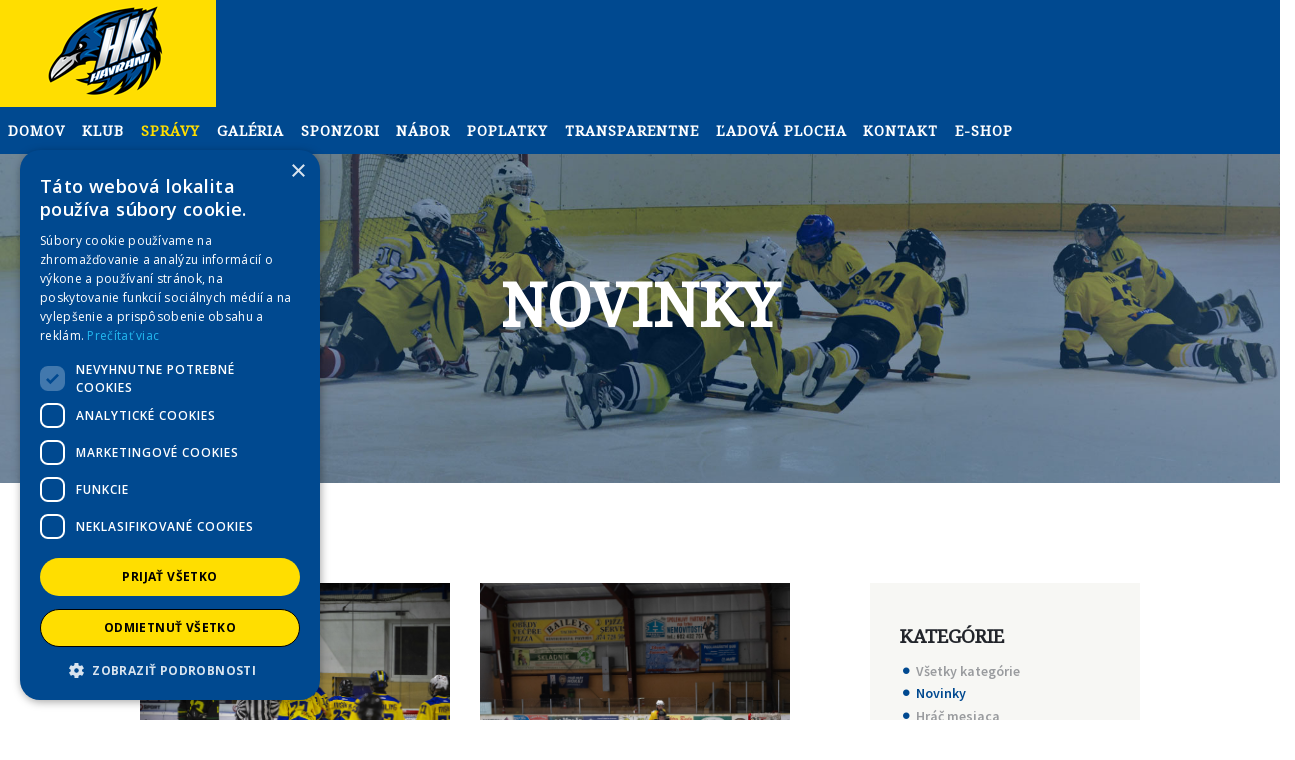

--- FILE ---
content_type: text/html; charset=utf-8
request_url: https://www.hkhavrani.sk/spravy/novinky?start=30
body_size: 11357
content:
<!DOCTYPE html>
<html prefix="og: http://ogp.me/ns#" lang="sk-sk" class="no-js scheme_default">
    <head>
	<script type="text/javascript" charset="UTF-8" src="//cdn.cookie-script.com/s/fefbf3ab8aac013bca594d0689130262.js"></script>
        <meta charset="UTF-8">
        <meta name="viewport" content="width=device-width, initial-scale=1, maximum-scale=1">
	<meta name="format-detection" content="telephone=no">
        <title>HK Havrani - Novinky</title>    
        <link href="/templates/havrani/favicon.ico" rel="shortcut icon" type="image/vnd.microsoft.icon" />
        <meta name="keywords" content="" />
	<meta name="description" content="" />
        <meta property="og:site_name" content="HK Havrani" />
        <meta property="og:title" content="HK Havrani - Novinky" />
        <meta property="og:description" content="" />
        <meta property="og:type" content="article" />
         
        <meta property="og:image" content="https://www.hkhavrani.sk/templates/havrani/img/hk_havrani_og.jpg" />
        <meta property="og:url" content="https://www.hkhavrani.sk/spravy/novinky?start=30" />        
        <link rel="profile" href="http://gmpg.org/xfn/11">
        <link rel="dns-prefetch" href="https://fonts.googleapis.com/">
        <link rel="dns-prefetch" href="http://maxcdn.bootstrapcdn.com/">
        
      <style type="text/css">
         img.wp-smiley,
         img.emoji {
         display: inline !important;
         border: none !important;
         box-shadow: none !important;
         height: 1em !important;
         width: 1em !important;
         margin: 0 .07em !important;
         vertical-align: -0.1em !important;
         background: none !important;
         padding: 0 !important;
         }
      </style>
      
        <link property="stylesheet" rel="stylesheet" id="vc_extensions_cqbundle_adminicon-css" href="/templates/havrani/css/admin_icon.min.css" type="text/css" media="all">
        <link property="stylesheet" rel="stylesheet" id="contact-form-7-css" href="/templates/havrani/css/styles.css" type="text/css" media="all">
        <link property="stylesheet" rel="stylesheet" id="essential-grid-plugin-settings-css" href="/templates/havrani/css/settings.css" type="text/css" media="all">
        <link property="stylesheet" rel="stylesheet" id="tp-open-sans-css" href="https://fonts.googleapis.com/css?family=Open+Sans%3A300%2C400%2C600%2C700%2C800&#038;ver=4.7.5" type="text/css" media="all">
        <link property="stylesheet" rel="stylesheet" id="tp-raleway-css" href="https://fonts.googleapis.com/css?family=Raleway%3A100%2C200%2C300%2C400%2C500%2C600%2C700%2C800%2C900&#038;ver=4.7.5" type="text/css" media="all">
        <link property="stylesheet" rel="stylesheet" id="tp-droid-serif-css" href="https://fonts.googleapis.com/css?family=Droid+Serif%3A400%2C700&#038;ver=4.7.5" type="text/css" media="all">
        <link property="stylesheet" rel="stylesheet" id="sb_instagram_styles-css" href="/templates/havrani/css/sb-instagram.min.css" type="text/css" media="all">
        <link property="stylesheet" rel="stylesheet" id="sb_instagram_icons-css" href="/templates/havrani/css/font-awesome.min.css" type="text/css" media="all">
        <link property="stylesheet" rel="stylesheet" id="rs-plugin-settings-css" href="/templates/havrani/css/settings(1).css" type="text/css" media="all">
      
      <style id="rs-plugin-settings-inline-css" type="text/css">
         #rs-demo-id {}
         .tp-caption.BigWhiteText,.BigWhiteText{color:rgba(255,255,255,1.00);font-size:72px;line-height:72px;font-weight:700;font-style:normal;font-family:Bitter;text-decoration:none;background-color:transparent;border-color:transparent;border-style:none;border-width:0px 0px 0px 0px;border-radius:0px 0px 0px 0px}.tp-caption.SmallWhiteText,.SmallWhiteText{color:rgba(255,255,255,1.00);font-size:18px;line-height:28px;font-weight:600;font-style:normal;font-family:Source Sans Pro;text-decoration:none;background-color:transparent;border-color:transparent;border-style:none;border-width:0px 0px 0px 0px;border-radius:0px 0px 0px 0px}.tp-caption.SliderButton,.SliderButton{color:rgba(255,255,255,1.00);font-size:16px;line-height:24px;font-weight:700;font-style:normal;font-family:Bitter;text-decoration:none;background-color:rgba(255,83,53,1.00);border-color:rgba(0,0,0,1.00);border-style:solid;border-width:0px 0px 0px 0px;border-radius:30px 30px 30px 30px}.tp-caption.SliderButton:hover,.SliderButton:hover{color:rgba(255,255,255,1.00);text-decoration:none;background-color:rgba(62,146,163,1.00);border-color:rgba(0,0,0,1.00);border-style:solid;border-width:0px 0px 0px 0px;border-radius:30px 30px 30px 30px;cursor:pointer}.custom.tp-bullets {
         }
         .custom.tp-bullets:before {
         content:" ";
         position:absolute;
         width:100%;
         height:100%;
         background:transparent;
         padding:10px;
         margin-left:-10px;margin-top:-10px;
         box-sizing:content-box;
         }
         .custom .tp-bullet {
         width:12px;
         height:12px;
         position:absolute;
         background:#aaa;
         background:rgba(125,125,125,0.5);
         cursor: pointer;
         box-sizing:content-box;
         }
         .custom .tp-bullet:hover,
         .custom .tp-bullet.selected {
         background:rgb(125,125,125);
         }
         .custom .tp-bullet-image {
         }
         .custom .tp-bullet-title {
         }
      </style>
      
      <link property="stylesheet" rel="stylesheet" id="trx_addons-debug-css" href="/templates/havrani/css/trx_addons.debug.css" type="text/css" media="all">
<link property="stylesheet" rel="stylesheet" id="trx_addons-js_composer-css" href="/templates/havrani/css/js_composer.css" type="text/css" media="all">
<link property="stylesheet" rel="stylesheet" id="trx_addons-events-css" href="/templates/havrani/css/the-events-calendar.css" type="text/css" media="all">
<link property="stylesheet" rel="stylesheet" id="trx_addons-woocommerce-css" href="/templates/havrani/css/woocommerce.css" type="text/css" media="all">
<link property="stylesheet" rel="stylesheet" id="trx_addons-editor-css" href="/templates/havrani/css/trx_addons.editor.css" type="text/css" media="all">
<link property="stylesheet" rel="stylesheet" id="trx_addons-sc-css" href="/templates/havrani/css/shortcodes.css" type="text/css" media="all">
<link property="stylesheet" rel="stylesheet" id="trx_addons-icons-css" href="/templates/havrani/css/trx_addons_icons-embedded.css" type="text/css" media="all">
<link property="stylesheet" rel="stylesheet" id="swiperslider-css" href="/templates/havrani/css/swiper.css" type="text/css" media="all">
<link property="stylesheet" rel="stylesheet" id="magnific-popup-css" href="/templates/havrani/css/magnific-popup.css" type="text/css" media="all">
<link property="stylesheet" rel="stylesheet" id="trx_addons-css" href="/templates/havrani/css/trx_addons.front.css" type="text/css" media="all">
<link property="stylesheet" rel="stylesheet" id="trx_addons-hovers-css" href="/templates/havrani/css/trx_addons.hovers.css" type="text/css" media="all">
<link property="stylesheet" rel="stylesheet" id="trx_addons-animation-css" href="/templates/havrani/css/trx_addons.animation.css" type="text/css" media="all">
<link property="stylesheet" rel="stylesheet" id="woocommerce-layout-css" href="/templates/havrani/css/woocommerce-layout.css" type="text/css" media="all">
<link property="stylesheet" rel="stylesheet" id="woocommerce-smallscreen-css" href="/templates/havrani/css/woocommerce-smallscreen.css" type="text/css" media="only screen and (max-width: 768px)">
<link property="stylesheet" rel="stylesheet" id="woocommerce-general-css" href="/templates/havrani/css/woocommerce(1).css" type="text/css" media="all">
<link property="stylesheet" rel="stylesheet" id="trx_addons-cpt_courses-css" href="/templates/havrani/css/courses.css" type="text/css" media="all">
<link property="stylesheet" rel="stylesheet" id="trx_addons-cpt_layouts-css" href="/templates/havrani/css/layouts.css" type="text/css" media="all">
<link property="stylesheet" rel="stylesheet" id="trx_addons-sc_layouts_logo-css" href="/templates/havrani/css/logo.css" type="text/css" media="all">
<link property="stylesheet" rel="stylesheet" id="trx_addons-sc_layouts_search-css" href="/templates/havrani/css/search.css" type="text/css" media="all">
<link property="stylesheet" rel="stylesheet" id="trx_addons-sc_layouts_cart-css" href="/templates/havrani/css/cart.css" type="text/css" media="all">
<link property="stylesheet" rel="stylesheet" id="trx_addons-sc_layouts_menu-css" href="/templates/havrani/css/menu.css" type="text/css" media="all">
<link property="stylesheet" rel="stylesheet" id="trx_addons-sc_layouts_title-css" href="/templates/havrani/css/title.css" type="text/css" media="all">
<link property="stylesheet" rel="stylesheet" id="trx_addons-sc_layouts_featured-css" href="/templates/havrani/css/featured.css" type="text/css" media="all">
<link property="stylesheet" rel="stylesheet" id="trx_addons-sc_layouts_currency-css" href="/templates/havrani/css/currency.css" type="text/css" media="all">
<link property="stylesheet" rel="stylesheet" id="trx_addons-sc_layouts_language-css" href="/templates/havrani/css/language.css" type="text/css" media="all">
<link property="stylesheet" rel="stylesheet" id="trx_addons-cpt_services-css" href="/templates/havrani/css/services.css" type="text/css" media="all">
<link property="stylesheet" rel="stylesheet" id="trx_addons-cpt_sport-css" href="/templates/havrani/css/sport.css" type="text/css" media="all">
<link property="stylesheet" rel="stylesheet" id="trx_addons-cpt_team-css" href="/templates/havrani/css/team.css" type="text/css" media="all">
<link property="stylesheet" rel="stylesheet" id="trx_addons-cpt_testimonials-css" href="/templates/havrani/css/testimonials.css" type="text/css" media="all">
<link property="stylesheet" rel="stylesheet" id="trx_addons-widget_audio-css" href="/templates/havrani/css/audio.css" type="text/css" media="all">
<link property="stylesheet" rel="stylesheet" id="trx_addons-widget_categories_list-css" href="/templates/havrani/css/categories_list.css" type="text/css" media="all">
<link property="stylesheet" rel="stylesheet" id="trx_addons-widget_contacts-css" href="/templates/havrani/css/contacts.css" type="text/css" media="all">
<link property="stylesheet" rel="stylesheet" id="trx_addons-widget_slider-css" href="/templates/havrani/css/slider.css" type="text/css" media="all">
<link property="stylesheet" rel="stylesheet" id="trx_addons-widget_socials-css" href="/templates/havrani/css/socials.css" type="text/css" media="all">
<link property="stylesheet" rel="stylesheet" id="trx_addons-widget_twitter-css" href="/templates/havrani/css/twitter.css" type="text/css" media="all">
<link property="stylesheet" rel="stylesheet" id="trx_addons-widget_video-css" href="/templates/havrani/css/video.css" type="text/css" media="all">
<link property="stylesheet" rel="stylesheet" id="trx_addons-sc_action-css" href="/templates/havrani/css/action.css" type="text/css" media="all">
<link property="stylesheet" rel="stylesheet" id="trx_addons-sc_anchor-css" href="/templates/havrani/css/anchor.css" type="text/css" media="all">
<link property="stylesheet" rel="stylesheet" id="trx_addons-sc_blogger-css" href="/templates/havrani/css/blogger.css" type="text/css" media="all">
<link property="stylesheet" rel="stylesheet" id="trx_addons-sc_button-css" href="/templates/havrani/css/button.css" type="text/css" media="all">
<link property="stylesheet" rel="stylesheet" id="trx_addons-sc_content-css" href="/templates/havrani/css/content.css" type="text/css" media="all">
<link property="stylesheet" rel="stylesheet" id="trx_addons-sc_countdown-css" href="/templates/havrani/css/countdown.css" type="text/css" media="all">
<link property="stylesheet" rel="stylesheet" id="trx_addons-sc_form-css" href="/templates/havrani/css/form.css" type="text/css" media="all">
<link property="stylesheet" rel="stylesheet" id="trx_addons-sc_googlemap-css" href="/templates/havrani/css/googlemap.css" type="text/css" media="all">
<link property="stylesheet" rel="stylesheet" id="trx_addons-sc_icons-css" href="/templates/havrani/css/icons.css" type="text/css" media="all">
<link property="stylesheet" rel="stylesheet" id="trx_addons-sc_popup-css" href="/templates/havrani/css/popup.css" type="text/css" media="all">
<link property="stylesheet" rel="stylesheet" id="trx_addons-sc_price-css" href="/templates/havrani/css/price.css" type="text/css" media="all">
<link property="stylesheet" rel="stylesheet" id="trx_addons-sc_promo-css" href="/templates/havrani/css/promo.css" type="text/css" media="all">
<link property="stylesheet" rel="stylesheet" id="trx_addons-sc_skills-css" href="/templates/havrani/css/skills.css" type="text/css" media="all">
<link property="stylesheet" rel="stylesheet" id="trx_addons-sc_socials-css" href="/templates/havrani/css/socials(1).css" type="text/css" media="all">
<link property="stylesheet" rel="stylesheet" id="trx_addons-sc_table-css" href="/templates/havrani/css/table.css" type="text/css" media="all">
<link property="stylesheet" rel="stylesheet" id="trx_addons-sc_title-css" href="/templates/havrani/css/title(1).css" type="text/css" media="all">
<link property="stylesheet" rel="stylesheet" id="js_composer_front-css" href="/templates/havrani/css/js_composer.min.css" type="text/css" media="all">
<link property="stylesheet" rel="stylesheet" id="playhockey-font-google_fonts-css" href="https://fonts.googleapis.com/css?family=Bitter%3A400%2C700%7CSource+Sans+Pro%3A400%2C600&#038;subset=latin%2Clatin-ext&#038;ver=4.7.5" type="text/css" media="all">
<link href="https://fonts.googleapis.com/css?family=Noto+Serif&amp;subset=latin-ext" rel="stylesheet">
<link property="stylesheet" rel="stylesheet" id="playhockey-fontello-css" href="/templates/havrani/css/fontello-embedded.css" type="text/css" media="all">
<link property="stylesheet" rel="stylesheet" id="playhockey-main-css" href="/templates/havrani/css/style.css" type="text/css" media="all">
<link rel="stylesheet"  href="/templates/havrani/css/template.css" type="text/css" media="all">
<link property="stylesheet" rel="stylesheet" id="mediaelement-css" href="/templates/havrani/css/mediaelementplayer.min.css" type="text/css" media="all">
<link property="stylesheet" rel="stylesheet" id="wp-mediaelement-css" href="/templates/havrani/css/wp-mediaelement.min.css" type="text/css" media="all">
<link property="stylesheet" rel="stylesheet" id="playhockey-hovers-css" href="/templates/havrani/css/theme.hovers.css" type="text/css" media="all">
<link property="stylesheet" rel="stylesheet" id="playhockey-trx_addons-css" href="/templates/havrani/css/trx_addons.css" type="text/css" media="all">
<link property="stylesheet" rel="stylesheet" id="playhockey-trx_addons_editor-css" href="/templates/havrani/css/trx_addons.editor(1).css" type="text/css" media="all">
<link property="stylesheet" rel="stylesheet" id="playhockey-essential-grid-css" href="/templates/havrani/css/essential-grid.css" type="text/css" media="all">

<link property="stylesheet" rel="stylesheet" id="playhockey-mailchimp-for-wp-css" href="/templates/havrani/css/mailchimp-for-wp.css" type="text/css" media="all">
<link property="stylesheet" rel="stylesheet" id="playhockey-vc-extensions-bundle-css" href="/templates/havrani/css/vc-extensions-bundle.css" type="text/css" media="all">
<link property="stylesheet" rel="stylesheet" id="playhockey-woocommerce-css" href="/templates/havrani/css/woocommerce(2).css" type="text/css" media="all">
<link property="stylesheet" rel="stylesheet" id="playhockey-responsive-css" href="/templates/havrani/css/responsive.css" type="text/css" media="all">
<link href="/plugins/content/jw_sigpro/jw_sigpro/includes/js/jquery_fresco/css/fresco/fresco.css?v=1.4.11" rel="stylesheet" />
<link href="/templates/havrani/html/jw_sigpro/Havrani/css/template.css" rel="stylesheet" media="screen" />
<link href="/plugins/content/jw_sigpro/jw_sigpro/includes/css/print.css" rel="stylesheet" media="print" />
<link rel="stylesheet"  href="/templates/havrani/css/havrani.css" type="text/css" media="all">


<script type="text/javascript" src="/templates/havrani/js/jquery.js"></script>
<script type="text/javascript" src="/templates/havrani/js/jquery-migrate.min.js"></script>
<script type="text/javascript" src="/templates/havrani/js/lightbox.js"></script>
<script type="text/javascript" src="/templates/havrani/js/jquery.themepunch.tools.min.js"></script>
<script type="text/javascript" src="/templates/havrani/js/revslider/jquery.themepunch.revolution.min.js"></script>
<script type="text/javascript" src="/templates/havrani/js/masonry.pkgd.min.js"></script>

<script type="text/javascript" src="/templates/havrani/js/skip-link-focus-fix.js"></script>
<script src="/plugins/content/jw_sigpro/jw_sigpro/includes/js/jquery_fresco/js/fresco/fresco.js?v=1.4.11"></script>
<script src="/plugins/content/jw_sigpro/jw_sigpro/includes/js/behaviour.js"></script>
    
<style type="text/css">.recentcomments a{display:inline !important;padding:0 !important;margin:0 !important;}</style>
<!--[if lte IE 9]><link rel="stylesheet" type="text/css" href="/templates/havrani/css/vc_lte_ie9.min.css" media="screen"><![endif]--><style type="text/css" id="custom-background-css">
body.custom-background { background-image: url("/templates/havrani/img/bg_box.jpg"); background-position: left top; background-size: cover; background-repeat: no-repeat; background-attachment: fixed; }
</style>      
<style type="text/css" data-type="vc_shortcodes-custom-css">.vc_custom_1482758989898{background-image: url(/templates/havrani/img/man.jpg) !important;background-position: center !important;background-repeat: no-repeat !important;background-size: cover !important;}.vc_custom_1482662657308{background-image: url('') !important;background-position: center !important;background-repeat: no-repeat !important;background-size: cover !important;}.vc_custom_1482663609181{background-image: url('') !important;background-position: center !important;background-repeat: no-repeat !important;background-size: cover !important;}.vc_custom_1479731822296{background-color: #f7f7f4 !important;}.vc_custom_1482664274259{background-image: url('') !important;background-position: center;background-repeat: no-repeat !important;background-size: cover !important;}.vc_custom_1479738338351{background-color: #f7f7f4 !important;}.vc_custom_1479738650967{background-image: url('') !important;}.vc_custom_1479465336127{background-color: #f7f7f4 !important;}.vc_custom_1482758870459{margin-bottom: -0.3rem !important;}.vc_custom_1482758718571{margin-bottom: 0.15rem !important;}.vc_custom_1482662533816{background-color: #f7f7f4 !important;}.vc_custom_1482663860989{padding-right: 2em !important;}.vc_custom_1482664108268{margin-top: 2.1rem !important;}.vc_custom_1482663569079{margin-top: 0.4rem !important;}.vc_custom_1482662533816{background-color: #f7f7f4 !important;}.vc_custom_1482663888034{padding-left: 3.4em !important;}.vc_custom_1482664117099{margin-top: 2.1rem !important;}.vc_custom_1482663569079{margin-top: 0.4rem !important;}.vc_custom_1482763963418{padding-right: 0px !important;padding-left: 0px !important;}.vc_custom_1482764225610{padding-right: 3.5em !important;padding-left: 0.6em !important;}.vc_custom_1482764326354{margin-top: 0px !important;}.vc_custom_1482764560597{margin-top: 0.4rem !important;}.vc_custom_1482764163842{margin-top: 0.1rem !important;}.vc_custom_1482764168858{margin-top: 0px !important;}.vc_custom_1482663569079{margin-top: 0.4rem !important;}.vc_custom_1481299343048{margin-bottom: -0.6em !important;}.vc_custom_1482601289787{margin-top: 0.15rem !important;}.vc_custom_1482601370410{margin-top: 0.7rem !important;}.vc_custom_1482239816228{margin-bottom: -0.5rem !important;}</style><noscript><style type="text/css"> .wpb_animate_when_almost_visible { opacity: 1; }</style></noscript><style type="text/css">.esgbox-margin{margin-right:0px;}</style><script type="text/javascript" charset="UTF-8" src="/templates/havrani/js/common.js"></script><script type="text/javascript" charset="UTF-8" src="/templates/havrani/js/map.js"></script><script type="text/javascript" charset="UTF-8" src="/templates/havrani/js/util.js"></script><script type="text/javascript" charset="UTF-8" src="/templates/havrani/js/geocoder.js"></script><style type="text/css">undefined</style><style type="text/css">.gm-style {
        font: 400 11px Roboto, Arial, sans-serif;
        text-decoration: none;
      }
      .gm-style img { max-width: none; }</style><script type="text/javascript" charset="UTF-8" src="/templates/havrani/js/onion.js"></script><script type="text/javascript" charset="UTF-8" src="/templates/havrani/js/marker.js"></script><script type="text/javascript" charset="UTF-8" src="/templates/havrani/js/controls.js"></script><script type="text/javascript" charset="UTF-8" src="/templates/havrani/js/stats.js"></script>
    
      <style>
          
          
          
          .trx_addons_icon-menu {
              background-color: #ffde00 !important; 
              color: #004990 !important;
          }

          .scheme_default .sc_layouts_menu_nav>li li>a:hover, .scheme_default .sc_layouts_menu_nav>li li.current-menu-item>a, .scheme_default .sc_layouts_menu_nav>li li.current-menu-parent>a, .scheme_default .sc_layouts_menu_nav>li li.current-menu-ancestor>a 
          {
            color: #ffde00 !important
          }

          
      </style>
      <!-- Facebook Pixel Code -->
        <script>
        !function(f,b,e,v,n,t,s)
        {if(f.fbq)return;n=f.fbq=function(){n.callMethod?
        n.callMethod.apply(n,arguments):n.queue.push(arguments)};
        if(!f._fbq)f._fbq=n;n.push=n;n.loaded=!0;n.version='2.0';
        n.queue=[];t=b.createElement(e);t.async=!0;
        t.src=v;s=b.getElementsByTagName(e)[0];
        s.parentNode.insertBefore(t,s)}(window, document,'script',
        'https://connect.facebook.net/en_US/fbevents.js');
        fbq('init', '1537425553068465');
        fbq('track', 'PageView');
        </script>
        <noscript><img height="1" width="1" style="display:none"
        src="https://www.facebook.com/tr?id=1537425553068465&ev=PageView&noscript=1"
        /></noscript>
        <!-- End Facebook Pixel Code -->

      </head>

    <body class="archive category category-hockey-leagues category-8 custom-background tribe-no-js body_tag scheme_default blog_mode_blog body_style_wide  is_stream blog_style_classic_2 blog_template sidebar_show sidebar_right header_style_header-custom-359 header_position_default menu_style_top no_layout wpb-js-composer js-comp-ver-5.0.1 vc_responsive">
        <div class="body_wrap">
            <div class="page_wrap">
                
                <header class="top_panel top_panel_custom top_panel_custom_359 without_bg_image scheme_default">
                    <div class="vc_row wpb_row vc_row-fluid vc_custom_1482222190015 vc_row-o-equal-height vc_row-flex sc_layouts_row sc_layouts_row_type_compact sc_layouts_row_fixed">
                        <div class="wpb_column vc_column_container vc_col-sm-12 vc_col-lg-12 vc_col-md-12 sc_layouts_column sc_layouts_column_align_left sc_layouts_column_icons_position_left">
                            <div class="vc_column-inner">
                                <div class="wpb_wrapper">
                                    <div class="sc_layouts_item">
                                        <!-- LOGO -->
                                        <a href="/" id="sc_layouts_logo_1242561467" class="sc_layouts_logo sc_layouts_logo_default" title="Návrat na úvodnú stránku"><img class="logo_image" src="/templates/havrani/img/logo.png" alt="HK Havrani" width="216" height="107"></a><!-- /.sc_layouts_logo -->
                                    </div>
                                    <div class="sc_layouts_item">
                                        <nav id="sc_layouts_menu_2027458630" class="sc_layouts_menu sc_layouts_menu_default menu_hover_slide_line hide_on_mobile" data-animation-in="fadeInUpSmall" data-animation-out="fadeOutDownSmall">
                                            
			
                                            <ul class="nav menu nav menu sc_layouts_menu_nav" id="menu-main-menu">
<li class="item-101 default"><a href="/" >Domov</a></li><li class="item-154 deeper parent"><a href="/klub/o-nas" >Klub</a><ul class="nav-child unstyled small"><li class="item-114"><a href="/klub/o-nas" >O nás</a></li><li class="item-171"><a href="/klub/filozofia-klubu" >Filozofia klubu</a></li><li class="item-172 deeper parent"><a href="/klub/same-dobre-veci" >Samé dobré veci &#8811;</a><ul class="nav-child unstyled small"><li class="item-179"><a href="/klub/same-dobre-veci/marian-jelinek" >Marián Jelínek</a></li><li class="item-180"><a href="/klub/same-dobre-veci/neplatim-za-hokej" >Neplatím za hokej</a></li></ul></li><li class="item-173"><a href="/klub/sportovy-psycholog" >Športový psychológ</a></li><li class="item-115"><a href="/klub/uradne-hodiny" >Úradné hodiny</a></li><li class="item-155 deeper parent"><a href="/klub/dokumenty" >Dokumenty &#8811;</a><ul class="nav-child unstyled small"><li class="item-156"><a href="/klub/dokumenty/zapisnice" >Zápisnice</a></li><li class="item-157"><a href="/klub/dokumenty/interne-predpisy" >Interné predpisy</a></li><li class="item-176"><a href="/klub/dokumenty/sponzoring" >Sponzoring</a></li><li class="item-201"><a href="/klub/dokumenty/prevadzka-zs" >Prevádzka ZŠ</a></li><li class="item-226"><a href="/klub/dokumenty/zachrana-klubu" >Záchrana klubu</a></li><li class="item-228"><a href="/klub/dokumenty/transparentne" >Transparentne</a></li><li class="item-224"><a href="/klub/dokumenty/ostatne-2" >Ostatné</a></li></ul></li></ul></li><li class="item-128 active deeper parent"><a href="/spravy" >Správy</a><ul class="nav-child unstyled small"><li class="item-160 current-menu-item active"><a href="/spravy/novinky" >Novinky</a></li><li class="item-162"><a href="/spravy/hrac-mesiaca" >Hráč mesiaca</a></li><li class="item-161"><a href="/spravy/zaujimave-clanky" >Zaujímavé články</a></li><li class="item-200"><a href="/spravy/prevadzka-zs" >Prevádzka ZŠ</a></li></ul></li><li class="item-230"><a href="/gallery" >Galéria</a></li><li class="item-116 deeper parent"><a href="/sponzori/daruj-2-percenta" >Sponzori</a><ul class="nav-child unstyled small"><li class="item-169"><a href="/sponzori/daruj-2-percenta" >Dve percentá</a></li><li class="item-170"><a href="/sponzori/partneri" >Partneri</a></li></ul></li><li class="item-117"><a href="/nabor" >Nábor</a></li><li class="item-120"><a href="/poplatky" >Poplatky</a></li><li class="item-229"><a href="/transparentne" >Transparentne</a></li><li class="item-129"><a href="https://www.sluzbymesta.sk/rychle-odkazy/mestske-sportoviska/zimny-stadion" target="_blank" rel="noopener noreferrer">Ľadová plocha</a></li><li class="item-121 deeper parent"><a href="/kontakt/treneri" >Kontakt</a><ul class="nav-child unstyled small"><li class="item-166"><a href="/kontakt/treneri" >Tréneri</a></li><li class="item-165"><a href="/kontakt/vedenie-klubu" >Vedenie klubu</a></li></ul></li><li class="item-223"><a href="https://shop.hkhavrani.sk/" target="_blank" rel="noopener noreferrer">E-shop</a></li></ul>

         
                                        </nav>
                                        <!-- /.sc_layouts_menu -->
                                        <div class="sc_layouts_iconed_text sc_layouts_menu_mobile_button">
                                            <a class="sc_layouts_item_link sc_layouts_iconed_text_link" href="#">
                                                <span class="sc_layouts_item_icon sc_layouts_iconed_text_icon trx_addons_icon-menu"></span>
                                            </a>
                                        </div><!-- mobile menu icon -->
                                    </div>
                                    
                                </div>
                            </div>
                        </div>
                    </div>
                    
                    <div class="vc_row wpb_row vc_row-fluid vc_custom_1482136349539 vc_row-has-fill sc_layouts_row sc_layouts_row_type_normal sc_layouts_hide_on_frontpage header-image" style="background-image:url('/templates/havrani/img/slides_3.jpg')">
                        <div class="wpb_column vc_column_container vc_col-sm-12 sc_layouts_column sc_layouts_column_align_center sc_layouts_column_icons_position_left">
                           <div class="vc_column-inner ">
                              <div class="wpb_wrapper">
                                 <div id="sc_content_1870241548" class="sc_content sc_content_default sc_content_width_1_1">
                                    <div class="sc_content_container">
                                       <div class="sc_layouts_item">
                                          <div id="sc_layouts_title_2055610369" class="sc_layouts_title">
                                             <div class="sc_layouts_title_title">
                                                <h1 class="sc_layouts_title_caption">Novinky</h1>
                                             </div>
                                             
                                          </div>
                                          <!-- /.sc_layouts_title -->
                                       </div>
                                    </div>
                                 </div>
                                 <!-- /.sc_content -->
                              </div>
                           </div>
                        </div>
                    </div>
                    
                </header>
                
                <div class="menu_mobile_overlay" style="display: none;"></div>
                <div class="menu_mobile menu_mobile_fullscreen scheme_dark">
                    <div class="menu_mobile_inner">
                        <a class="menu_mobile_close icon-cancel"></a>
                        <nav class="menu_mobile_nav_area">
			
                            <ul class="nav menu nav menu" id="menu_mobile-main-menu">
<li class="item-101 default"><a href="/" >Domov</a></li><li class="item-154 deeper menu-item menu-item-type-custom menu-item-object-custom menu-item-has-children parent"><a href="/klub/o-nas" >Klub</a><ul class="sub-menu nav-child unstyled small"><li class="item-114"><a href="/klub/o-nas" >O nás</a></li><li class="item-171"><a href="/klub/filozofia-klubu" >Filozofia klubu</a></li><li class="item-172 deeper menu-item menu-item-type-custom menu-item-object-custom menu-item-has-children parent"><a href="/klub/same-dobre-veci" >Samé dobré veci</a><ul class="sub-menu nav-child unstyled small"><li class="item-179"><a href="/klub/same-dobre-veci/marian-jelinek" >Marián Jelínek</a></li><li class="item-180"><a href="/klub/same-dobre-veci/neplatim-za-hokej" >Neplatím za hokej</a></li></ul></li><li class="item-173"><a href="/klub/sportovy-psycholog" >Športový psychológ</a></li><li class="item-115"><a href="/klub/uradne-hodiny" >Úradné hodiny</a></li><li class="item-155 deeper menu-item menu-item-type-custom menu-item-object-custom menu-item-has-children parent"><a href="/klub/dokumenty" >Dokumenty</a><ul class="sub-menu nav-child unstyled small"><li class="item-156"><a href="/klub/dokumenty/zapisnice" >Zápisnice</a></li><li class="item-157"><a href="/klub/dokumenty/interne-predpisy" >Interné predpisy</a></li><li class="item-176"><a href="/klub/dokumenty/sponzoring" >Sponzoring</a></li><li class="item-201"><a href="/klub/dokumenty/prevadzka-zs" >Prevádzka ZŠ</a></li><li class="item-226"><a href="/klub/dokumenty/zachrana-klubu" >Záchrana klubu</a></li><li class="item-228"><a href="/klub/dokumenty/transparentne" >Transparentne</a></li><li class="item-224"><a href="/klub/dokumenty/ostatne-2" >Ostatné</a></li></ul></li></ul></li><li class="item-128 active deeper menu-item menu-item-type-custom menu-item-object-custom menu-item-has-children parent"><a href="/spravy" >Správy</a><ul class="sub-menu nav-child unstyled small"><li class="item-160 current-menu-item active"><a href="/spravy/novinky" >Novinky</a></li><li class="item-162"><a href="/spravy/hrac-mesiaca" >Hráč mesiaca</a></li><li class="item-161"><a href="/spravy/zaujimave-clanky" >Zaujímavé články</a></li><li class="item-200"><a href="/spravy/prevadzka-zs" >Prevádzka ZŠ</a></li></ul></li><li class="item-230"><a href="/gallery" >Galéria</a></li><li class="item-116 deeper menu-item menu-item-type-custom menu-item-object-custom menu-item-has-children parent"><a href="/sponzori/daruj-2-percenta" >Sponzori</a><ul class="sub-menu nav-child unstyled small"><li class="item-169"><a href="/sponzori/daruj-2-percenta" >Dve percentá</a></li><li class="item-170"><a href="/sponzori/partneri" >Partneri</a></li></ul></li><li class="item-117"><a href="/nabor" >Nábor</a></li><li class="item-120"><a href="/poplatky" >Poplatky</a></li><li class="item-229"><a href="/transparentne" >Transparentne</a></li><li class="item-129"><a href="https://www.sluzbymesta.sk/rychle-odkazy/mestske-sportoviska/zimny-stadion" target="_blank" rel="noopener noreferrer">Ľadová plocha</a></li><li class="item-121 deeper menu-item menu-item-type-custom menu-item-object-custom menu-item-has-children parent"><a href="/kontakt/treneri" >Kontakt</a><ul class="sub-menu nav-child unstyled small"><li class="item-166"><a href="/kontakt/treneri" >Tréneri</a></li><li class="item-165"><a href="/kontakt/vedenie-klubu" >Vedenie klubu</a></li></ul></li><li class="item-223"><a href="https://shop.hkhavrani.sk/" target="_blank" rel="noopener noreferrer">E-shop</a></li></ul>

                                               
                        </nav>
                        
                        <div class="socials_mobile">
                            <ul class="social-links-list">
                            <li><a href="https://www.facebook.com/hkhavranipiestany" target="_blank" title="HK Havrani Facebook"><img alt="Facebook logo" src="/images/facebook_logo.png" /></a></li>
                            <li><a href="https://www.instagram.com/hk_havrani_piestany/" target="_blank" title="HK Havrani Instagram"><img alt="Instagram logo" src="/images/instagram_logo.png" /></a></li>
                            <li><a href="https://www.tiktok.com/@hk_havrani?_t=8kLjQFh1WzI&amp;_r=1&amp;fbclid=IwAR1O_7_YEFArMznsX331tHlIMgL6o3Z70OpZfrg8VSUZLzYV-3Xr-BiRs88" target="_blank" title="HK Havrani Tiktok"><img alt="Tiktok logo" src="/images/tiktok_logo.png" /></a></li>
                            <li><a href="https://www.youtube.com/@hkhavrani6884" target="_blank" title="HK Havrani Youtube"><img alt="Youtube logo" src="/images/youtube_logo.png" /></a></li>
                            </ul>
                        </div>
                    </div>
                </div>
               
                <div class="page_content_wrap scheme_default">
                    <div class="content_wrap">
                        <div class="content"> 
                    <div class="columns_wrap posts_container">


<div class="column-1_2">
    <article class="post_item post_layout_classic post_layout_classic_2 post_format_standard post-64 post type-post status-publish format-standard has-post-thumbnail hentry category-hockey-leagues category-the-worlds-news tag-coach tag-player">
        <div class="post_featured with_thumb hover_dots">	 	
            <img src="/templates/havrani/img/transparent.gif" alt="Havrani cez víkend opäť bojovali naplno: Výsledkom sú tri remízy, dve výhry a jedna prehra" style="background-image:url('/media/k2/items/cache/d91d2793afc1e2281971343ae9f4138f_M.jpg'); background-size:cover; background-position:center center; width: 370px; height: 230px; min-height: 230px; min-width: 370px;" />
            <div class="mask"></div>
            <a href="/spravy/novinky/638-havrani-cez-vikend-opaet-bojovali-naplno-vysledkom-su-tri-remizy-dve-vyhry-a-jedna-prehra" aria-hidden="true" class="icons"  title="Havrani cez víkend opäť bojovali naplno: Výsledkom sú tri remízy, dve výhry a jedna prehra"><span></span><span></span><span></span></a>
        </div>
        <div class="post_header entry-header">
            <div class="post_meta">					
                <span class="post_meta_item post_date">
                        <a href="#">10. február 2025</a>
                </span>  
                <a href="/spravy/novinky" class="post_meta_item post_counters_item post_counters_comments trx_addons_icon-comment" title="Novinky"><span class="post_counters_label">Novinky</span></a>
            </div>
            <!-- .post_meta -->
            <h5 class="post_title entry-title">
                <a href="/spravy/novinky/638-havrani-cez-vikend-opaet-bojovali-naplno-vysledkom-su-tri-remizy-dve-vyhry-a-jedna-prehra" rel="bookmark"  title="Havrani cez víkend opäť bojovali naplno: Výsledkom sú tri remízy, dve výhry a jedna prehra"> Havrani cez víkend opäť bojovali naplno: Výsledkom sú tri remízy, dve výhry a jedna prehra</a>
            </h5>
        </div>
        <!-- .entry-header -->
        <div class="post_content entry-content">
            <div class="post_content_inner">
                        <p>
                5.HT
HK Havrani Piešťany - MHKM Skalica 0:6 (na tretiny)

(Šilhavík 2, Ševečka M. 2)

Dnes sme bohužial ťahali od začiatku za kratší koniec. Prob...            </p>
            </div>
        </div>
        <!-- .entry-content -->
    </article></div><div class="column-1_2">
    <article class="post_item post_layout_classic post_layout_classic_2 post_format_standard post-64 post type-post status-publish format-standard has-post-thumbnail hentry category-hockey-leagues category-the-worlds-news tag-coach tag-player">
        <div class="post_featured with_thumb hover_dots">	 	
            <img src="/templates/havrani/img/transparent.gif" alt="Ôsmaci majú dôvod na radosť, cez víkend potiahli víťaznú šnúru. Zo skvelého výsledku sa tešili aj iné kategórie. Spolu Havrani nastrieľali 66 gólov v 9-tich zápasoch." style="background-image:url('/media/k2/items/cache/b4787a4a5d6711adf08fa27fc1cba139_M.jpg'); background-size:cover; background-position:center center; width: 370px; height: 230px; min-height: 230px; min-width: 370px;" />
            <div class="mask"></div>
            <a href="/spravy/novinky/637-osmaci-maju-dovod-na-radost-cez-vikend-potiahli-vitaznu-snuru-zo-skveleho-vysledku-sa-tesili-aj-ine-kategorie-spolu-havrani-nastrielali-66-golov-v-9-tich-zapasoch" aria-hidden="true" class="icons"  title="Ôsmaci majú dôvod na radosť, cez víkend potiahli víťaznú šnúru. Zo skvelého výsledku sa tešili aj iné kategórie. Spolu Havrani nastrieľali 66 gólov v 9-tich zápasoch."><span></span><span></span><span></span></a>
        </div>
        <div class="post_header entry-header">
            <div class="post_meta">					
                <span class="post_meta_item post_date">
                        <a href="#">03. február 2025</a>
                </span>  
                <a href="/spravy/novinky" class="post_meta_item post_counters_item post_counters_comments trx_addons_icon-comment" title="Novinky"><span class="post_counters_label">Novinky</span></a>
            </div>
            <!-- .post_meta -->
            <h5 class="post_title entry-title">
                <a href="/spravy/novinky/637-osmaci-maju-dovod-na-radost-cez-vikend-potiahli-vitaznu-snuru-zo-skveleho-vysledku-sa-tesili-aj-ine-kategorie-spolu-havrani-nastrielali-66-golov-v-9-tich-zapasoch" rel="bookmark"  title="Ôsmaci majú dôvod na radosť, cez víkend potiahli víťaznú šnúru. Zo skvelého výsledku sa tešili aj iné kategórie. Spolu Havrani nastrieľali 66 gólov v 9-tich zápasoch."> Ôsmaci majú dôvod na radosť, cez víkend potiahli víťaznú šnúru. Zo skvelého výsledku sa tešili aj iné kategórie. Spolu Havrani nastrieľali 66 gólov v 9-tich zápasoch.</a>
            </h5>
        </div>
        <!-- .entry-header -->
        <div class="post_content entry-content">
            <div class="post_content_inner">
                        <p>
                6.HT
&nbsp;

Lamač Bratislava - HK Havrani Piešťany 2:11

(Lusňák 4, Vydarený 4, Seman, Súcky F., Kališ)
&nbsp;

V zápase hrali všetci hráči s...            </p>
            </div>
        </div>
        <!-- .entry-content -->
    </article></div><div class="column-1_2">
    <article class="post_item post_layout_classic post_layout_classic_2 post_format_standard post-64 post type-post status-publish format-standard has-post-thumbnail hentry category-hockey-leagues category-the-worlds-news tag-coach tag-player">
        <div class="post_featured with_thumb hover_dots">	 	
            <img src="/templates/havrani/img/transparent.gif" alt="Hráč mesiaca december" style="background-image:url('/media/k2/items/cache/78afaacbba3bca41a1ce9f675afbba4f_M.jpg'); background-size:cover; background-position:center center; width: 370px; height: 230px; min-height: 230px; min-width: 370px;" />
            <div class="mask"></div>
            <a href="/spravy/novinky/636-hrac-mesiaca-december" aria-hidden="true" class="icons"  title="Hráč mesiaca december"><span></span><span></span><span></span></a>
        </div>
        <div class="post_header entry-header">
            <div class="post_meta">					
                <span class="post_meta_item post_date">
                        <a href="#">29. január 2025</a>
                </span>  
                <a href="/spravy/novinky" class="post_meta_item post_counters_item post_counters_comments trx_addons_icon-comment" title="Novinky"><span class="post_counters_label">Novinky</span></a>
            </div>
            <!-- .post_meta -->
            <h5 class="post_title entry-title">
                <a href="/spravy/novinky/636-hrac-mesiaca-december" rel="bookmark"  title="Hráč mesiaca december"> Hráč mesiaca december</a>
            </h5>
        </div>
        <!-- .entry-header -->
        <div class="post_content entry-content">
            <div class="post_content_inner">
                        <p>
                Gratulujeme nášmu talentovanému hokejistovi, ktorý získal ocenenie Hráč mesiaca december!&nbsp;

Adam Uváčik&nbsp;
Adam svojimi výkonmi na ľade, od...            </p>
            </div>
        </div>
        <!-- .entry-content -->
    </article></div><div class="column-1_2">
    <article class="post_item post_layout_classic post_layout_classic_2 post_format_standard post-64 post type-post status-publish format-standard has-post-thumbnail hentry category-hockey-leagues category-the-worlds-news tag-coach tag-player">
        <div class="post_featured with_thumb hover_dots">	 	
            <img src="/templates/havrani/img/transparent.gif" alt="Úspešný víkend dorastencov: Havrani dvakrát porazili Levice! Prinášame aj výsledky ostatných kategórií - výhra, prehry aj remíza" style="background-image:url('/media/k2/items/cache/f7644b56cd0ae537784e23b64857cf80_M.jpg'); background-size:cover; background-position:center center; width: 370px; height: 230px; min-height: 230px; min-width: 370px;" />
            <div class="mask"></div>
            <a href="/spravy/novinky/635-uspesny-vikend-dorastencov-havrani-dvakrat-porazili-levice-prinasame-aj-vysledky-ostatnych-kategorii-vyhra-prehry-aj-remiza" aria-hidden="true" class="icons"  title="Úspešný víkend dorastencov: Havrani dvakrát porazili Levice! Prinášame aj výsledky ostatných kategórií - výhra, prehry aj remíza"><span></span><span></span><span></span></a>
        </div>
        <div class="post_header entry-header">
            <div class="post_meta">					
                <span class="post_meta_item post_date">
                        <a href="#">27. január 2025</a>
                </span>  
                <a href="/spravy/novinky" class="post_meta_item post_counters_item post_counters_comments trx_addons_icon-comment" title="Novinky"><span class="post_counters_label">Novinky</span></a>
            </div>
            <!-- .post_meta -->
            <h5 class="post_title entry-title">
                <a href="/spravy/novinky/635-uspesny-vikend-dorastencov-havrani-dvakrat-porazili-levice-prinasame-aj-vysledky-ostatnych-kategorii-vyhra-prehry-aj-remiza" rel="bookmark"  title="Úspešný víkend dorastencov: Havrani dvakrát porazili Levice! Prinášame aj výsledky ostatných kategórií - výhra, prehry aj remíza"> Úspešný víkend dorastencov: Havrani dvakrát porazili Levice! Prinášame aj výsledky ostatných kategórií - výhra, prehry aj remíza</a>
            </h5>
        </div>
        <!-- .entry-header -->
        <div class="post_content entry-content">
            <div class="post_content_inner">
                        <p>
                5.HT
&nbsp;

HK Havrani Piešťany - HO Hamikovo Hamuliakovo 2:10

(Uváčik S., Ševečka M.)
&nbsp;

SZĽH
&nbsp;

HK Havrani Piešťany - MMHK Ni...            </p>
            </div>
        </div>
        <!-- .entry-content -->
    </article></div><div class="column-1_2">
    <article class="post_item post_layout_classic post_layout_classic_2 post_format_standard post-64 post type-post status-publish format-standard has-post-thumbnail hentry category-hockey-leagues category-the-worlds-news tag-coach tag-player">
        <div class="post_featured with_thumb hover_dots">	 	
            <img src="/templates/havrani/img/transparent.gif" alt="Winter Classic turnaj 2025 v Hlohovci" style="background-image:url('/media/k2/items/cache/d37b40f764b14a89e2058a44f05a96b6_M.jpg'); background-size:cover; background-position:center center; width: 370px; height: 230px; min-height: 230px; min-width: 370px;" />
            <div class="mask"></div>
            <a href="/spravy/novinky/634-winter-classic-turnaj-2025-v-hlohovci" aria-hidden="true" class="icons"  title="Winter Classic turnaj 2025 v Hlohovci"><span></span><span></span><span></span></a>
        </div>
        <div class="post_header entry-header">
            <div class="post_meta">					
                <span class="post_meta_item post_date">
                        <a href="#">20. január 2025</a>
                </span>  
                <a href="/spravy/novinky" class="post_meta_item post_counters_item post_counters_comments trx_addons_icon-comment" title="Novinky"><span class="post_counters_label">Novinky</span></a>
            </div>
            <!-- .post_meta -->
            <h5 class="post_title entry-title">
                <a href="/spravy/novinky/634-winter-classic-turnaj-2025-v-hlohovci" rel="bookmark"  title="Winter Classic turnaj 2025 v Hlohovci"> Winter Classic turnaj 2025 v Hlohovci</a>
            </h5>
        </div>
        <!-- .entry-header -->
        <div class="post_content entry-content">
            <div class="post_content_inner">
                        <p>
                ? Winter Classic 2025 – HK Havrani na 3. mieste! ?❄️

&nbsp;

V sobotu 18. januára 2025 sme sa zúčastnili jedinečného Winter Classic turnaja&nbsp;...            </p>
            </div>
        </div>
        <!-- .entry-content -->
    </article></div><div class="column-1_2">
    <article class="post_item post_layout_classic post_layout_classic_2 post_format_standard post-64 post type-post status-publish format-standard has-post-thumbnail hentry category-hockey-leagues category-the-worlds-news tag-coach tag-player">
        <div class="post_featured with_thumb hover_dots">	 	
            <img src="/templates/havrani/img/transparent.gif" alt="Cenné víťazstvá aj lekcie z prehier a gólová dráma v dorasteneckých zápasoch" style="background-image:url('/media/k2/items/cache/949f13c1df30a468b76afab5b994011b_M.jpg'); background-size:cover; background-position:center center; width: 370px; height: 230px; min-height: 230px; min-width: 370px;" />
            <div class="mask"></div>
            <a href="/spravy/novinky/633-cenne-vitazstva-aj-lekcie-z-prehier-a-golova-drama-v-dorasteneckych-zapasoch" aria-hidden="true" class="icons"  title="Cenné víťazstvá aj lekcie z prehier a gólová dráma v dorasteneckých zápasoch"><span></span><span></span><span></span></a>
        </div>
        <div class="post_header entry-header">
            <div class="post_meta">					
                <span class="post_meta_item post_date">
                        <a href="#">20. január 2025</a>
                </span>  
                <a href="/spravy/novinky" class="post_meta_item post_counters_item post_counters_comments trx_addons_icon-comment" title="Novinky"><span class="post_counters_label">Novinky</span></a>
            </div>
            <!-- .post_meta -->
            <h5 class="post_title entry-title">
                <a href="/spravy/novinky/633-cenne-vitazstva-aj-lekcie-z-prehier-a-golova-drama-v-dorasteneckych-zapasoch" rel="bookmark"  title="Cenné víťazstvá aj lekcie z prehier a gólová dráma v dorasteneckých zápasoch"> Cenné víťazstvá aj lekcie z prehier a gólová dráma v dorasteneckých zápasoch</a>
            </h5>
        </div>
        <!-- .entry-header -->
        <div class="post_content entry-content">
            <div class="post_content_inner">
                        <p>
                5.HT

HK Havrani Piešťany - HC Dukla Senica 9:0

(Puvák 2, Ábel 2, Ferkodič R., Tóth, Uváčik S., Učen, Ševečka M.)
&nbsp;

Zaslúžene sme vyhral...            </p>
            </div>
        </div>
        <!-- .entry-content -->
    </article></div>    </div>


<nav class="navigation pagination" role="navigation">
<div class="nav-links"><a title="1" href="/spravy/novinky?start=0" class="page-numbers">1</a><a title="2" href="/spravy/novinky?start=6" class="page-numbers">2</a><a title="3" href="/spravy/novinky?start=12" class="page-numbers">3</a><a title="4" href="/spravy/novinky?start=18" class="page-numbers">...</a><a title="5" href="/spravy/novinky?start=24" class="page-numbers">5</a><span class="page-numbers current">6</span><a title="7" href="/spravy/novinky?start=36" class="page-numbers">7</a><a title="8" href="/spravy/novinky?start=42" class="page-numbers">8</a><a title="9" href="/spravy/novinky?start=48" class="page-numbers">9</a><a title="10" href="/spravy/novinky?start=54" class="page-numbers">...</a></div></nav>    



                       




<!-- JoomlaWorks "K2" (v2.10.3) | Learn more about K2 at https://getk2.org -->


 
                  </div>
                  <!-- </.content> -->
                  
      
                <div class="sidebar right widget_area scheme_side" role="complementary">
                    <div class="sidebar_inner">
 
	
                        <aside id="categories-2" class="widget widget_categories"><h5 class="widget_title">Kategórie</h5>
                        <ul style="margin-bottom:0px;">
                            <li class="cat-item cat-item-9 "><a href="/spravy" title="Všetky kategórie">Všetky kategórie</a></li>
                        </ul>    
                        <ul class="nav menu">
<li class="item-160 current-menu-item"><a href="/spravy/novinky" >Novinky</a></li><li class="item-162"><a href="/spravy/hrac-mesiaca" >Hráč mesiaca</a></li><li class="item-161"><a href="/spravy/zaujimave-clanky" >Zaujímavé články</a></li><li class="item-200"><a href="/spravy/prevadzka-zs" >Prevádzka ZŠ</a></li></ul>

                        </aside>
                              
                    </div><!-- /.sidebar_inner -->
                </div><!-- /.sidebar -->
                      
               </div>
               <!-- </.content_wrap> -->			
            </div>
            
                                
            <footer class="footer_wrap footer_default scheme_dark">
                <div class="footer_widgets_wrap widget_area">
                    <div class="footer_widgets_inner widget_area_inner">
                        <div class="content_wrap">
                            <div class="columns_wrap">
                                <aside id="text-2" class="column-1_4 widget widget_text" style="width:auto;">
                                    <div class="contacts_logo"><a href="https://www.askpn.sk" title="AŠKPN.sk" target="_blank"><img src="/images/askpn_logo_white.svg" width="200px" alt="AŠKPN logo" /></a></div>                                   
                                </aside>
                                
                                                                        <aside id="text-2" class="column-1_4 widget widget_text">
                                    

<div class="custom"  >
	<h5 class="widget_title">Sociálne siete</h5>

<div class="textwidget">
<ul class="social-links-list">
	<li><a href="https://www.facebook.com/hkhavranipiestany" target="_blank" title="HK Havrani Facebook"><img alt="Facebook logo" src="/images/facebook_logo.png" /></a></li>
	<li><a href="https://www.instagram.com/hk_havrani_piestany/" target="_blank" title="HK Havrani Instagram"><img alt="Instagram logo" src="/images/instagram_logo.png" /></a></li>
	<li><a href="https://www.tiktok.com/@hk_havrani?_t=8kLjQFh1WzI&amp;_r=1&amp;fbclid=IwAR1O_7_YEFArMznsX331tHlIMgL6o3Z70OpZfrg8VSUZLzYV-3Xr-BiRs88" target="_blank" title="HK Havrani Tiktok"><img alt="Tiktok logo" src="/images/tiktok_logo.png" /></a></li>
	<li><a href="https://www.youtube.com/@hkhavrani" target="_blank" title="HK Havrani Youtube"><img alt="Youtube logo" src="/images/youtube_logo.png" /></a></li>
</ul>
</div>
</div>

                                    </aside>
                                                               
                                <aside id="trx_addons_widget_contacts-2" class="column-1_4 widget widget_contacts"><div class="contacts_logo"><img src="/templates/havrani/images/logo_foot.png" alt="" width="196" height="148"></div></aside><aside id="trx_addons_widget_twitter-2" class="column-1_4 widget widget_twitter"><div class="widget_content"><span style="font-size:11px;">Tento web používa súbory cookies. Prehliadaním webu vyjadrujete súhlas s ich používaním - <a href="/informacie-o-cookies" title="Informácie o cookies">viac informácií</a></span><ul class="sc_twitter sc_twitter_list"><li class="last"></li></ul></div><a href="https://www.minedu.sk/" title="Ministerstvo školstva, vedy, výskumu a športu Slovenskej Republiky" target="_blank"><img src="/images/logo_minedu.jpg" width="200" alt="Ministerstvo školstva, vedy, výskumu a športu Slovenskej Republiky" /></a></aside></div><!-- /.columns_wrap --></div><!-- /.content_wrap -->			</div><!-- /.footer_widgets_inner -->
		</div><!-- /.footer_widgets_wrap -->
		 
                <div class="footer_copyright_wrap scheme_">
                    <div class="footer_copyright_inner">
                        <div class="content_wrap">
                            <div class="copyright_text">created by<a href="http://www.soltec.sk" title="Soltec s.r.o - komplexné IT služby"> soltec </a> © 2026</div>
                        </div>
                    </div>
                </div>
            </footer><!-- /.footer_wrap -->
                
                
            </div><!--page wrap -->
        </div><!-- body wrap -->

        <script>
		( function ( body ) {
			'use strict';
			body.className = body.className.replace( /\btribe-no-js\b/, 'tribe-js' );
		} )( document.body );
		</script>

                    

<div class="custom"  >
	<script>// <![CDATA[
(function(i,s,o,g,r,a,m){i['GoogleAnalyticsObject']=r;i[r]=i[r]||function(){
  (i[r].q=i[r].q||[]).push(arguments)},i[r].l=1*new Date();a=s.createElement(o),
  m=s.getElementsByTagName(o)[0];a.async=1;a.src=g;m.parentNode.insertBefore(a,m)
  })(window,document,'script','https://www.google-analytics.com/analytics.js','ga');
  ga('create', 'UA-4486974-37', 'auto');
  ga('send', 'pageview');
// ]]></script></div>

        
        
        
        <link property="stylesheet" rel="stylesheet" id="vc_tta_style-css"  href="/templates/havrani/css/js_composer_tta.min.css?ver=5.4.5" type="text/css" media="all" />
        <script type="text/javascript" src="/templates/havrani/js/jquery.form.min.js"></script>
        <script type="text/javascript" src="/templates/havrani/js/scripts.js"></script>
        <script type="text/javascript" src="/templates/havrani/js/sb-instagram.min.js"></script>
        <script type="text/javascript" src="/templates/havrani/js/trx_addons.login.js"></script>
        <script type="text/javascript" src="/templates/havrani/js/js_composer.js"></script>
        <script type="text/javascript" src="/templates/havrani/js/woocommerce.js"></script>
        <script type="text/javascript" src="/templates/havrani/js/shortcodes.js"></script>
        <script type="text/javascript" src="/templates/havrani/js/swiper.jquery.js"></script>
        <script type="text/javascript" src="/templates/havrani/js/jquery.magnific-popup.js"></script>
        <script type="text/javascript" src="/templates/havrani/js/trx_addons.utils.js"></script>
        <script type="text/javascript">
            /* <![CDATA[ */
            var TRX_ADDONS_STORAGE = {};
            /* ]]> */
        </script>
        <script type="text/javascript" src="/templates/havrani/js/trx_addons.front.js"></script>
        <script type="text/javascript" src="/templates/havrani/js/jquery.blockUI.min.js"></script>
        
        <script type="text/javascript" src="/templates/havrani/js/woocommerce.min.js"></script>
        <script type="text/javascript" src="/templates/havrani/js/jquery.cookie.min.js"></script>
      
        <script type="text/javascript" src="/templates/havrani/js/cart-fragments.min.js"></script>
        <script type="text/javascript" src="/templates/havrani/js/layouts.js"></script>
        <script type="text/javascript" src="/templates/havrani/js/sport.js"></script>
        
        <script type="text/javascript" src="/templates/havrani/js/form.js"></script>
        <script type="text/javascript" src="/templates/havrani/js/superfish.js"></script>
        <script type="text/javascript" src="/templates/havrani/js/_utils.js"></script>
       
        <script type="text/javascript" src="/templates/havrani/js/_init.js"></script>
       
        <script type="text/javascript" src="/templates/havrani/js/mediaelement-and-player.min.js"></script>
        <script type="text/javascript" src="/templates/havrani/js/wp-mediaelement.min.js"></script>
        <script type="text/javascript" src="/templates/havrani/js/theme.hovers.js"></script>
        <script type="text/javascript" src="/templates/havrani/js/trx_addons.js"></script>

        <script type="text/javascript" src="/templates/havrani/js/wp-embed.min.js"></script>
        <script type="text/javascript" src="/templates/havrani/js/js_composer_front.min.js"></script>
        <script type="text/javascript" src="/templates/havrani/js/logo.js"></script>
        <script type="text/javascript" src="/templates/havrani/js/menu.js"></script>
        <script type="text/javascript" src="/templates/havrani/js/jquery.slidemenu.js"></script>
        <script type="text/javascript" src="/templates/havrani/js/search.js"></script>
        <script type="text/javascript" src="/templates/havrani/js/cart.js"></script>
        <script type="text/javascript" src="/templates/havrani/js/js_composer/vc_accordion/vc-accordion.min.js?ver=5.4.5"></script>
        <script type="text/javascript" src="/templates/havrani/js/js_composer/vc-tta-autoplay/vc-tta-autoplay.min.js?ver=5.4.5"></script>
        <script type="text/javascript" src="/templates/havrani/js/js_composer/vc_tabs/vc-tabs.min.js?ver=5.4.5"></script>
        <script type="text/javascript" src="/templates/havrani/js/js_composer/waypoints/waypoints.min.js?ver=5.4.5"></script>
        <script type="text/javascript" src="/templates/havrani/js/skrollr.min.js"></script>
    
        <script type="text/javascript" src="/templates/havrani/js/googlemap.js"></script>
        <script type="text/javascript" src="/templates/havrani/js/template.js"></script>
        <style type="text/css" id="tmpl-tribe_customizer_css">.tribe-events-list .tribe-events-loop .tribe-event-featured,
            .tribe-events-list #tribe-events-day.tribe-events-loop .tribe-event-featured,
            .type-tribe_events.tribe-events-photo-event.tribe-event-featured .tribe-events-photo-event-wrap,
            .type-tribe_events.tribe-events-photo-event.tribe-event-featured .tribe-events-photo-event-wrap:hover {
                background-color: #0ea0d7;
            }

            #tribe-events-content table.tribe-events-calendar .type-tribe_events.tribe-event-featured {
                background-color: #0ea0d7;
            }

            .tribe-events-list-widget .tribe-event-featured,
            .tribe-events-venue-widget .tribe-event-featured,
            .tribe-mini-calendar-list-wrapper .tribe-event-featured,
            .tribe-events-adv-list-widget .tribe-event-featured .tribe-mini-calendar-event {
                background-color: #0ea0d7;
            }

            .tribe-grid-body .tribe-event-featured.tribe-events-week-hourly-single {
                background-color: rgba(14,160,215, .7 );
                border-color: #0ea0d7;
            }

            .tribe-grid-body .tribe-event-featured.tribe-events-week-hourly-single:hover {
                background-color: #0ea0d7;
            }</style><style type="text/css" id="tribe_customizer_css">.tribe-events-list .tribe-events-loop .tribe-event-featured,
            .tribe-events-list #tribe-events-day.tribe-events-loop .tribe-event-featured,
            .type-tribe_events.tribe-events-photo-event.tribe-event-featured .tribe-events-photo-event-wrap,
            .type-tribe_events.tribe-events-photo-event.tribe-event-featured .tribe-events-photo-event-wrap:hover {
                background-color: #0ea0d7;
            }

            #tribe-events-content table.tribe-events-calendar .type-tribe_events.tribe-event-featured {
                background-color: #0ea0d7;
            }

            .tribe-events-list-widget .tribe-event-featured,
            .tribe-events-venue-widget .tribe-event-featured,
            .tribe-mini-calendar-list-wrapper .tribe-event-featured,
            .tribe-events-adv-list-widget .tribe-event-featured .tribe-mini-calendar-event {
                background-color: #0ea0d7;
            }

            .tribe-grid-body .tribe-event-featured.tribe-events-week-hourly-single {
                background-color: rgba(14,160,215, .7 );
                border-color: #0ea0d7;
            }

            .tribe-grid-body .tribe-event-featured.tribe-events-week-hourly-single:hover {
                background-color: #0ea0d7;
                }</style>
                <a href="#" class="trx_addons_scroll_to_top trx_addons_icon-up inited sc_button_hover_slide_left" title="Scroll to top"></a>
<style type="text/css" id="trx_addons-inline-styles-inline-css">.vc_custom_1482222190015{padding-right: 2.2em !important;padding-left: 0px !important;}</style>
<script>/* <![CDATA[ */(function(d,s,a,i,j,r,l,m,t){try{l=d.getElementsByTagName('a');t=d.createElement('textarea');for(i=0;l.length-i;i++){try{a=l[i].href;s=a.indexOf('/cdn-cgi/l/email-protection');m=a.length;if(a&&s>-1&&m>28){j=28+s;s='';if(j<m){r='0x'+a.substr(j,2)|0;for(j+=2;j<m&&a.charAt(j)!='X';j+=2)s+='%'+('0'+('0x'+a.substr(j,2)^r).toString(16)).slice(-2);j++;s=decodeURIComponent(s)+a.substr(j,m-j)}t.innerHTML=s.replace(/</g,'&lt;').replace(/\>/g,'&gt;');l[i].href='mailto:'+t.value}}catch(e){}}}catch(e){}})(document);/* ]]> */</script>


    </body>
</html>


--- FILE ---
content_type: text/css
request_url: https://www.hkhavrani.sk/templates/havrani/css/trx_addons.debug.css
body_size: 728
content:
.trx_addons_profiler{background-color:#effcfc;padding:2em;border-top:1px dashed #20c7ca;}.trx_addons_cv .trx_addons_profiler{width:50%;float:right;-webkit-box-sizing:border-box;-moz-box-sizing:border-box;box-sizing:border-box;}@media (max-width: 1367px) {.trx_addons_cv .trx_addons_profiler{display:none;}}@media (max-width: 799px) {.trx_addons_profiler{display:none;}}.trx_addons_profiler .profiler_title{margin-top:0;font-size:1.5em;}.trx_addons_profiler table{border-collapse:collapse;margin:0 auto;}.trx_addons_profiler table th,.trx_addons_profiler table td{font-weight:normal;border:1px solid #aaeeee;padding:6px 8px;}.trx_addons_profiler table th{background-color:#ddf0f0;}.trx_addons_profiler table td{text-align:right;}

--- FILE ---
content_type: text/css
request_url: https://www.hkhavrani.sk/templates/havrani/css/js_composer.css
body_size: 9782
content:
/* Visual Composer styles
----------------------------------------------------------------- */
.vc_row.vc_parallax[class*="scheme_"] .vc_parallax-inner:before {
	content: ' ';
	position:absolute;
	z-index:1;
	left: 0;
	top: 0;
	width: 100%;
	height: 100%;
}
.vc_row .wpb_column:not(.vc_col-sm-12) blockquote {
	margin: 0;
}

/* Row and Columns */
.vc_col-sm-12 {
	min-height:0;
}
.vc_row.vc_row-o-full-height {
    min-height: 100vh !important;
}
.vc_row.vc_parallax[class*="scheme_"] .vc_parallax-inner:before {
	content: ' ';
	position:absolute;
	z-index:1;
	left: 0;
	top: 0;
	width: 100%;
	height: 100%;
}
.vc_row .wpb_column:not(.vc_col-sm-12) blockquote {
	margin: 0;
}
body .vc_col-has-fill > .vc_column-inner,
body .vc_row-has-fill + .vc_row-full-width + .vc_row > .vc_column_container > .vc_column-inner,
body .vc_row-has-fill + .vc_row > .vc_column_container > .vc_column-inner,
body .vc_row-has-fill + .vc_vc_row > .vc_row > .vc_vc_column > .vc_column_container > .vc_column-inner,
body .vc_row-has-fill + .vc_vc_row_inner > .vc_row > .vc_vc_column_inner > .vc_column_container > .vc_column-inner,
body .vc_row-has-fill > .vc_column_container > .vc_column-inner,
body .vc_row-has-fill > .vc_row > .vc_vc_column > .vc_column_container > .vc_column-inner,
body .vc_row-has-fill > .vc_vc_column_inner > .vc_column_container > .vc_column-inner {
	padding-top: 0;
}


/* Panels */
.wpb-js-composer .vc_tta.vc_general .vc_tta-panels .vc_tta-panel-body {
    padding: 2.19em 2.9em 3.1em;
}
.wpb-js-composer .vc_tta.vc_general .vc_tta-panels .vc_tta-panel-body p {
	margin-bottom: 0;
}
.wpb-js-composer .vc_tta.vc_general .vc_tta-panels .vc_tta-panel-body p + p {
	margin-top: 1em;
}

/* Accordion */
.wpb-js-composer .vc_tta.vc_tta-accordion .vc_tta-panel-body,
.wpb-js-composer .vc_tta.vc_tta-accordion .vc_tta-panel-heading {
    border: none !important;
    background: transparent !important;
}
.wpb-js-composer .vc_tta.vc_tta-style-classic .vc_tta-panel.vc_active .vc_tta-panel-heading, .vc_tta.vc_tta-style-classic .vc_tta-panel:not(:last-child) .vc_tta-panel-heading, .vc_tta.vc_tta-style-modern .vc_tta-panel.vc_active .vc_tta-panel-heading, .vc_tta.vc_tta-style-modern .vc_tta-panel:not(:last-child) .vc_tta-panel-heading {
    margin-bottom: 1.6em;
}
.wpb-js-composer .vc_tta.vc_tta-style-classic .vc_tta-panel.vc_active + .vc_tta-panel .vc_tta-panel-heading, .vc_tta.vc_tta-style-classic .vc_tta-panel:not(:first-child) .vc_tta-panel-heading {
    margin-top:1.6em;
}
.wpb-js-composer .vc_tta.vc_tta-accordion .vc_tta-panel-title {
    line-height: 1.3em;
    font-size: 1.063em;
    font-weight: 400;
    text-transform: none;
    letter-spacing: 0;
}
.wpb-js-composer .vc_tta.vc_tta-accordion .vc_tta-panel-title .vc_tta-title-text {
    font-size: 0.867em;
    font-weight: 700;
    text-transform: uppercase;
}
.wpb-js-composer .vc_tta.vc_tta-accordion .vc_tta-panel-heading .vc_tta-controls-icon-position-left.vc_tta-panel-title > a {
    padding-left: 4.2em;
}
.wpb-js-composer .vc_tta.vc_tta-accordion .vc_tta-panel-heading .vc_tta-controls-icon-position-right.vc_tta-panel-title > a {
    padding: 0.9em 4.2em 1.2em 1.9em;
    letter-spacing: -0.4px;
    -webkit-transition: all ease .3s;
    -moz-transition: all ease .3s;
    -ms-transition: all ease .3s;
    -o-transition: all ease .3s;
    transition: all ease .3s;
}
.wpb-js-composer .vc_tta.vc_tta-accordion .vc_tta-panel-heading .vc_tta-controls-icon-position-left.vc_tta-panel-title > a > .vc_tta-controls-icon {
    left:0;
}
.wpb-js-composer .vc_tta.vc_tta-accordion .vc_tta-panel-heading .vc_tta-controls-icon-position-right.vc_tta-panel-title > a > .vc_tta-controls-icon {
    right:0.7em;
}
body.wpb-js-composer  .vc_tta .vc_tta-controls-icon.vc_tta-controls-icon-chevron::before {
    font-family: Fontello, sans-serif;
    border: 0;
    content: '\e828';
    transform: none;
    font-style: normal;
    transition: none;
    left: 1.25em;
    top: 0.9em;
    font-size: 0.96em;
}
body.wpb-js-composer  .vc_tta .vc_active .vc_tta-controls-icon.vc_tta-controls-icon-chevron::before {
    font-family: Fontello, sans-serif;
    border: 0;
    content: '\e835';
    transform: none;
    font-style: normal;
    transition: none;
}
.wpb-js-composer .vc_tta.vc_tta-accordion .vc_tta-panel-heading .vc_tta-controls-icon {
    width: 2.6667em;
    height: 2.6667em;
    -webkit-transition: all ease .3s;
    -moz-transition: all ease .3s;
    -ms-transition: all ease .3s;
    -o-transition: all ease .3s;
    transition: all ease .3s;
}
.wpb-js-composer .vc_tta.vc_tta-accordion.vc_tta-shape-rounded .vc_tta-panel-heading .vc_tta-controls-icon {
    border-radius: 5px;
}
.wpb-js-composer .vc_tta.vc_tta-accordion.vc_tta-shape-round .vc_tta-panel-heading .vc_tta-controls-icon {
    border-radius: 50%;
}
.wpb-js-composer .vc_tta.vc_tta-accordion .vc_tta-controls-icon-position-left .vc_tta-controls-icon {
    left: 0;
}
.wpb-js-composer .vc_tta.vc_tta-accordion .vc_tta-controls-icon-position-right .vc_tta-controls-icon {
    right: 0;
}
.wpb-js-composer .vc_tta.vc_tta-accordion .vc_tta-controls-icon.vc_tta-controls-icon-minus:before,
.wpb-js-composer .vc_tta.vc_tta-accordion .vc_tta-controls-icon.vc_tta-controls-icon-plus:before {
    left:50%;
    right: auto;
    -webkit-transform: translate(-50%, -50%);
    -moz-transform: translate(-50%, -50%);
    -ms-transform: translate(-50%, -50%);
    transform: translate(-50%, -50%);
    width: 9px;
    border-width: 1px 0 0 0;
}
.wpb-js-composer .vc_tta.vc_tta-accordion .vc_tta-controls-icon.vc_tta-controls-icon-plus:after {
    top:50%;
    bottom: auto;
    border-width: 0 0 0 1px;
    -webkit-transform: translate(-50%, -50%);
    -moz-transform: translate(-50%, -50%);
    -ms-transform: translate(-50%, -50%);
    transform: translate(-50%, -50%);
    height: 9px;
}
.wpb-js-composer .vc_tta.vc_tta-accordion .vc_tta-panel:not(.vc_active) + .vc_tta-panel {
    margin-top: 0.5em;
}

/* Tabs */
.wpb-js-composer .vc_tta.vc_tta-color-grey.vc_tta-style-classic .vc_tta-tab > a {
	background-color:transparent;
	border: none;
    padding: 1.3em 3em 1.3em;
    font-size: 1.133em;
    font-weight: 700;
    text-transform: uppercase;
    border-radius: inherit;
}
.wpb-js-composer .vc_tta.vc_tta-color-grey.vc_tta-style-classic .vc_tta-tab + .vc_tta-tab {
	margin-left: 0.35em;
}
.wpb-js-composer .vc_tta-tabs.vc_tta.vc_general .vc_tta-panels .vc_tta-panel-body{
    padding: 4.2em 3.6em 4.8em;
}
/* Separator */
.vc_separator {
	margin-top: 3.3334em;
	margin-bottom: 5em !important;
}

/* Progress bar */
.vc_progress_bar.vc_progress_bar_narrow .vc_single_bar {
	box-shadow:none;
	border-radius:0;
	height: 11.4px;
	margin-top: 1.4em;
    margin-right: 6.5em;
}
.vc_progress_bar.vc_progress_bar_narrow .vc_single_bar .vc_bar {
	height: 11.4px;
	border-radius:0;
}
.vc_progress_bar.vc_progress_bar_narrow .vc_single_bar + .vc_single_bar {
	margin-top: 5.9em;
}
.vc_progress_bar.vc_progress_bar_narrow .vc_single_bar .vc_label {
	position:absolute;
    font-size: 1.133em;
    font-weight: 700;
    text-transform: uppercase;
	font-style:normal;
    top: -2.325em;
	padding:0;
	line-height:1.5em;
	text-shadow:none;
	display:block;
	width:100%;
}
.vc_progress_bar.vc_progress_bar_narrow .vc_single_bar .vc_label .vc_label_units {
	position:absolute;
	z-index:1;
    top: 1.8em;
    right: -3.1em;
    font-size: 1em;
}

/* Message Box */
.vc_message_box {
    padding: 1.5em 0 1.7em 4.2em;
    margin: 0 0 1.3em;
    font-size: 1.6em;
    font-weight: 700;
    line-height: 2em;
    text-transform: uppercase;
}
.vc_message_box-solid-icon {
	padding-left: 7em;
}

.vc_message_box-icon {
    width: 4.6em;
    height: 5.3em;
}
.vc_message_box .vc_message_box-icon > * {
	font-size: 1.7em;
}
.vc_message_box-solid-icon .vc_message_box-icon {
	width: 5em;
	font-weight: 400;
	font-size: 1em;
}
.vc_message_box:not(.vc_message_box-solid-icon) .vc_message_box-icon > * {
	left:auto;
	right:0.6em;
	-webkit-transform: translateY(-50%);
	   -moz-transform: translateY(-50%);
	    -ms-transform: translateY(-50%);
	        transform: translateY(-50%);
}
.vc_message_box-outline .vc_message_box-icon i  {	color: inherit; }
.vc_color-juicy_pink.vc_message_box-outline, .vc_color-juicy_pink.vc_message_box-solid-icon {	color: #f4524d; }
.vc_color-orange.vc_message_box-outline, .vc_color-orange.vc_message_box-solid-icon { 			color: #e39a31; }
.vc_color-vista_blue.vc_message_box-outline .vc_message_box-icon, .vc_color-vista_blue.vc_message_box-solid-icon .vc_message_box-icon i,
.vc_color-vista_blue.vc_message_box-outline, .vc_color-vista_blue.vc_message_box-solid-icon {	color: #9dbf00; }
.vc_color-vista_blue.vc_message_box-outline, .vc_color-vista_blue.vc_message_box-solid-icon {	border-color: #9dbf00; }
.vc_color-vista_blue.vc_message_box-solid-icon .vc_message_box-icon i {							background-color: #9dbf00; }

.vc_message_box_closeable {
	position:relative;
}
.vc_message_box_closeable:after {
	content: '\e8ac';
	font-family:'fontello';
	font-size: 1em;
	line-height: 1em;
	font-weight:400;
    padding: 0.2em 0.5em 0.2em;
    border-radius: 50%;
	color: inherit;
	cursor:pointer;
	position:absolute;
	top: 50%;
	right: 1.4em;
	-webkit-transform:translateY(-50%);
	   -moz-transform:translateY(-50%);
	    -ms-transform:translateY(-50%);
	        transform:translateY(-50%);
}

/* Text block after slider or video */
.wpb_text_column[class*="scheme_"] {
	padding: 2rem 2.4rem;
}


/* Google maps */
.wpb_gmaps_widget .wpb_wrapper {
	padding:0;
}

--- FILE ---
content_type: text/css
request_url: https://www.hkhavrani.sk/templates/havrani/css/the-events-calendar.css
body_size: 3651
content:
.sc_events_item{display:block;overflow:hidden;position:relative;background-color:#f7f7f7;height:6.4286em;}.sc_events_item+.sc_events_item{margin-top:1em;}.sc_events_item_date,.sc_events_item_title,.sc_events_item_button{position:absolute;-webkit-transition:all ease .3s;-moz-transition:all ease .3s;-ms-transition:all ease .3s;-o-transition:all ease .3s;transition:all ease .3s;}.sc_events_item_date{top:0;left:0;width:6.4286em;height:6.4286em;color:#292929;text-align:center;}.sc_events_default .sc_events_item_date{background-color:#292929;color:#fff;}.sc_events_default .sc_events_item:hover .sc_events_item_date{background-color:#efa758;}.sc_events_item_day{display:block;font-size:2em;line-height:1.5em;margin-top:0.5em;}.sc_events_item_month{font-size:0.7143em;line-height:1.3em;text-transform:uppercase;display:block;}.sc_events_item_title{left:8em;color:#292929;font-size:1.1429em;line-height:1.3em;max-width:75%;padding-right:3em;}.sc_events_item:hover .sc_events_item_title{color:#efa758;}.sc_events_item_time{color:#888888;}.sc_events_item:hover .sc_events_item_time{color:#efa758;}.sc_events_item_title,.sc_events_item_button{top:50%;-webkit-transform:translateY(-50%);-moz-transform:translateY(-50%);-ms-transform:translateY(-50%);transform:translateY(-50%);}.sc_events_item_button{right:3em;color:#292929;text-align:center;}.sc_events_item:hover .sc_events_item_button{color:#efa758;}.sc_events_item_button:before{content:'\e884';font-family:'trx_addons_icons';}.sc_events_detailed .sc_events_item{background-color:transparent;border:1px solid #efa758;white-space:nowrap;height:auto;}.sc_events_detailed .sc_events_item_date_wrap,.sc_events_detailed .sc_events_item_time_wrap,.sc_events_detailed .sc_events_item_title_wrap,.sc_events_detailed .sc_events_item_button_wrap{position:relative;display:inline-block;vertical-align:top;height:4em;-webkit-box-sizing:border-box;-moz-box-sizing:border-box;-ms-box-sizing:border-box;box-sizing:border-box;}.sc_events_detailed .sc_events_item_date_wrap{border-right:1px solid #efa758;width:17%;}.sc_events_detailed .sc_events_item_title_wrap{width:48%;}.sc_events_detailed .sc_events_item_time_wrap{width:19%;}.sc_events_detailed .sc_events_item_button_wrap{width:16%;}.sc_events_detailed .sc_events_item_time_wrap:before,.sc_events_detailed .sc_events_item_button_wrap:before{content:' ';display:block;border-right:2px solid #efa758;position:absolute;width:0;height:1em;left:0;top:50%;-webkit-transform:translateY(-50%);-moz-transform:translateY(-50%);-ms-transform:translateY(-50%);transform:translateY(-50%);}.sc_events_detailed .sc_events_item_date,.sc_events_detailed .sc_events_item_time,.sc_events_detailed .sc_events_item_title,.sc_events_detailed .sc_events_item_button{display:block;white-space:normal;position:absolute;left:0;top:50%;width:100%;height:auto;min-height:0;max-height:none;max-width:none;padding:0 1.5em;font-size:1em;line-height:1.3em;background-color:transparent;text-align:left;-webkit-box-sizing:border-box;-moz-box-sizing:border-box;-ms-box-sizing:border-box;box-sizing:border-box;-webkit-transform:translateY(-50%);-moz-transform:translateY(-50%);-ms-transform:translateY(-50%);transform:translateY(-50%);}.sc_events_detailed .sc_events_item_time,.sc_events_detailed .sc_events_item_button{padding:0 1em;}.sc_events_detailed .sc_events_item_button:before,.sc_events_detailed .sc_events_item_button:after{display:none;}.sc_events_detailed .sc_events_item:hover{background-color:#efa758;color:#fff;}.sc_events_detailed .sc_events_item:hover .sc_events_item_time_wrap:before,.sc_events_detailed .sc_events_item:hover .sc_events_item_button_wrap:before{border-color:#fff;}

--- FILE ---
content_type: text/css
request_url: https://www.hkhavrani.sk/templates/havrani/css/woocommerce.css
body_size: 2072
content:
.woocommerce div.product form.cart .variations td{display:block;width:100%;-webkit-box-sizing:border-box;-moz-box-sizing:border-box;-ms-box-sizing:border-box;box-sizing:border-box;}.woocommerce div.product form.cart .variations tr+tr td.label{padding:1em 0 0;}.trx_addons_attrib_item{cursor:pointer!important;}.trx_addons_attrib_item span{overflow:hidden;display:block;}.trx_addons_attrib_item.trx_addons_attrib_image{display:inline-block;vertical-align:top;margin-right:1em;padding:5px;border:1px solid #ddd;background-color:#fff;}.trx_addons_attrib_item.trx_addons_attrib_image img{width:70px;height:auto;}.trx_addons_attrib_item.trx_addons_attrib_color{display:inline-block;vertical-align:top;margin-right:0.5em;padding:3px;border:1px solid #ddd;background-color:#fafafa;}.trx_addons_attrib_item.trx_addons_attrib_color span{display:block;width:30px;height:30px;}.trx_addons_attrib_item.trx_addons_attrib_button{display:inline-block;vertical-align:top;margin-right:0.5em;padding:3px;border:1px solid #ddd;background-color:#fafafa;}.trx_addons_attrib_item.trx_addons_attrib_button span{padding:0.5em 1.5em;}.trx_addons_attrib_item.trx_addons_attrib_selected{background-color:#f0f0f0;border-color:red;}.trx_addons_attrib_item.trx_addons_attrib_disabled{cursor:not-allowed!important;}.trx_addons_attrib_item.trx_addons_attrib_disabled span{position:relative;}.trx_addons_attrib_item.trx_addons_attrib_disabled span:before,.trx_addons_attrib_item.trx_addons_attrib_disabled span:after{content:' ';position:absolute;top:50%;left:-20%;width:140%;height:1px;background-color:#f0f0f0;-webkit-transform:rotate(-45deg);-moz-transform:rotate(-45deg);-ms-transform:rotate(-45deg);transform:rotate(-45deg);}.trx_addons_attrib_item.trx_addons_attrib_disabled span:after{-webkit-transform:rotate(45deg);-moz-transform:rotate(45deg);-ms-transform:rotate(45deg);transform:rotate(45deg);}.yith_magnifier_zoom_wrap .yith_magnifier_zoom_magnifier{border-width:1px;margin-left:4px;}.yith_magnifier_gallery li+li{padding-left:20px;}.yith_magnifier_gallery li a{margin-left:0;margin-right:0;}

--- FILE ---
content_type: text/css
request_url: https://www.hkhavrani.sk/templates/havrani/css/trx_addons.editor.css
body_size: 4059
content:
.trx_addons_accent{color:#efa758;}.trx_addons_accent_bg{color:#fff;background-color:#efa758;padding:0 0.4em;display:inline-block;}.trx_addons_hover{color:#b88144;}.trx_addons_inverse{color:#fff;background-color:#000;padding:0 0.4em;display:inline-block;}.trx_addons_dark{color:#000;}.trx_addons_tiny_text{font-size:11px;line-height:1.3em;text-transform:uppercase;font-weight:700;letter-spacing:1px;}.trx_addons_dropcap{float:left;display:block;font-size:2em;line-height:2.2em;width:2.2em;height:2.2em;text-align:center;overflow:hidden;margin:0.4em 0.8em 0.5em 0;color:#fff;background-color:#000;}.trx_addons_dropcap_style_2{background-color:#efa758;}.trx_addons_tooltip{color:#efa758;border-bottom:1px dashed #efa758;position:relative;cursor:default;}.trx_addons_tooltip:before{content:attr(data-tooltip);pointer-events:none;display:inline-block;white-space:nowrap;padding:0.1em 1em;background-color:#efa758;color:#fff;font-size:0.8em;position:absolute;z-index:1;left:50%;bottom:150%;opacity:0;border:none;-webkit-transform:translateX(-70%);-moz-transform:translateX(-70%);-ms-transform:translateX(-70%);transform:translateX(-70%);-webkit-transition:all ease-out 0.1s;-moz-transition:all ease-out 0.1s;-ms-transition:all ease-out 0.1s;-o-transition:all ease-out 0.1s;transition:all ease-out 0.1s;-webkit-border-radius:2px;-ms-border-radius:2px;border-radius:2px;}.trx_addons_tooltip:after{content:' ';pointer-events:none;display:block;font-size:0.8em;width:0;height:0;border:4px solid transparent;border-top-color:#efa758;position:absolute;z-index:2;left:50%;bottom:150%;opacity:0;margin-bottom:-4px;-webkit-transition:all ease-out 0.1s;-moz-transition:all ease-out 0.1s;-ms-transition:all ease-out 0.1s;-o-transition:all ease-out 0.1s;transition:all ease-out 0.1s;-webkit-transform:rotate(135deg);-moz-transform:rotate(135deg);-ms-transform:rotate(135deg);transform:rotate(135deg);}.trx_addons_tooltip:hover:before,.trx_addons_tooltip:hover:after{bottom:115%;opacity:1;}del{color:#ddd;text-decoration:line-through;}.trx_addons_no_margin{margin:0;}ul[class*="trx_addons_list"]{list-style-type:none;padding-left:1.2em;}ul[class*="trx_addons_list"]>li{position:relative;}ul[class*="trx_addons_list"]>li:before{font-family:'trx_addons_icons';display:inline-block;position:absolute;top:0;left:-1em;line-height:inherit;}ul.trx_addons_list_success,ul.trx_addons_list_error,ul.trx_addons_list_plus,ul.trx_addons_list_minus{padding-left:1.5em;}ul.trx_addons_list_success>li:before,ul.trx_addons_list_error>li:before,ul.trx_addons_list_plus>li:before,ul.trx_addons_list_minus>li:before{left:-1.3em;}ul[class*="trx_addons_list_dot"]>li:before{content:'\e8b6';}ul[class*="trx_addons_list_custom"]>li:before{content:'\e884';}ul[class*="trx_addons_list_success"]>li:before{content:'\e874';}ul[class*="trx_addons_list_error"]>li:before{content:'\e875';}ul[class*="trx_addons_list_info"]>li:before{content:'\e87f';}ul[class*="trx_addons_list_plus"]>li:before{content:'\e876';}ul[class*="trx_addons_list_minus"]>li:before{content:'\e877';}ul[class*="trx_addons_list_help"]>li:before{content:'\e87c';}ul[class*="trx_addons_list_attention"]>li:before{content:'\e880';}ul[class*="trx_addons_list"][class*="_circled"]{padding-left:1.8em;}ul[class*="trx_addons_list"][class*="_circled"]>li:before{font-size:10px;left:-2.4em;top:0.4em;width:1.6em;height:1.6em;line-height:1.6em;text-align:center;display:inline-block;-webkit-border-radius:50%;-ms-border-radius:50%;border-radius:50%;color:#fff;background-color:#efa758;}ul.trx_addons_list_parameters{padding-left:0!important;}ul.trx_addons_list_parameters>li:before{display:none;}ul.trx_addons_list_parameters>li+li{padding-top:0.2em;margin-top:0.2em;border-top:1px solid #ddd;}.trx_addons_list_parameters>li{white-space:nowrap;}.trx_addons_list_parameters>li>strong{display:inline-block;width:75%;text-align:left;font-weight:inherit;white-space:normal;vertical-align:top;}.trx_addons_list_parameters>li>em{display:inline-block;width:25%;text-align:left;font-style:normal;font-weight:inherit;white-space:normal;vertical-align:top;}

--- FILE ---
content_type: text/css
request_url: https://www.hkhavrani.sk/templates/havrani/css/shortcodes.css
body_size: 4531
content:
.sc_float_left{float:left;}.sc_float_right{float:right;}.sc_float_center{margin-left:auto;margin-right:auto;}.sc_align_left{text-align:left;}.sc_align_right{text-align:right;}.sc_align_center{text-align:center;}.sc_align_justify{text-align:justify;}.sc_padding_small{padding:2em 8%;}.sc_padding_medium{padding:3em 10%;}.sc_padding_large{padding:4em 12%;}.sc_item_title,.sc_item_subtitle,.sc_item_descr,.sc_item_button{margin:0;}.sc_item_title{line-height:1.3em;}.sc_item_title>small,.sc_item_title>big{display:inline-block;margin-bottom:0.9em;}.sc_item_title+.sc_item_subtitle{margin-top:1.5em;}.sc_item_subtitle+.sc_item_title{margin-top:0.6em;}.sc_item_subtitle.sc_item_title_style_shadow{font-size:8rem;line-height:1.2em;font-style:normal;font-weight:900;color:#f0f0f0;opacity:0.1;position:absolute;z-index:0;top:0;left:50%;-webkit-transform:translateX(-50%);-moz-transform:translateX(-50%);-ms-transform:translateX(-50%);transform:translateX(-50%);}.sc_item_subtitle.sc_item_title_style_shadow.sc_align_left,.sc_item_subtitle.sc_item_title_style_shadow.sc_align_default{left:0;-webkit-transform:none;-moz-transform:none;-ms-transform:none;transform:none;}.sc_item_subtitle.sc_item_title_style_shadow.sc_align_right{left:auto;right:0;-webkit-transform:none;-moz-transform:none;-ms-transform:none;transform:none;}.sc_item_subtitle.sc_item_title_style_shadow+.sc_item_title{padding:2.5rem 0;margin:0;}.sc_item_title+.sc_item_descr,.sc_item_subtitle+.sc_item_descr,.sc_item_title+.sc_item_slider,.sc_item_subtitle+.sc_item_slider,.sc_item_descr+.sc_item_slider,.sc_item_title+.sc_item_columns,.sc_item_subtitle+.sc_item_columns,.sc_item_descr+.sc_item_columns,.sc_item_title+.sc_item_content,.sc_item_subtitle+.sc_item_content,.sc_item_descr+.sc_item_content{margin-top:2em;}h1.sc_item_title_tag+.sc_item_descr,h1.sc_item_title_tag+.sc_item_slider,h1.sc_item_title_tag+.sc_item_columns,h1.sc_item_title_tag+.sc_item_content{margin-top:2em;}h2.sc_item_title_tag+.sc_item_descr,h2.sc_item_title_tag+.sc_item_slider,h2.sc_item_title_tag+.sc_item_columns,h2.sc_item_title_tag+.sc_item_content{margin-top:1.8em;}h3.sc_item_title_tag+.sc_item_descr,h3.sc_item_title_tag+.sc_item_slider,h3.sc_item_title_tag+.sc_item_columns,h3.sc_item_title_tag+.sc_item_content{margin-top:1.6em;}h4.sc_item_title_tag+.sc_item_descr,h4.sc_item_title_tag+.sc_item_slider,h4.sc_item_title_tag+.sc_item_columns,h4.sc_item_title_tag+.sc_item_content{margin-top:1.4em;}h5.sc_item_title_tag+.sc_item_descr,h5.sc_item_title_tag+.sc_item_slider,h5.sc_item_title_tag+.sc_item_columns,h5.sc_item_title_tag+.sc_item_content{margin-top:1.2em;}h6.sc_item_title_tag+.sc_item_descr,h6.sc_item_title_tag+.sc_item_slider,h6.sc_item_title_tag+.sc_item_columns,h6.sc_item_title_tag+.sc_item_content{margin-top:1em;}.sc_item_descr{margin-bottom:2em;}.sc_item_descr.sc_align_center{max-width:75%;margin-left:auto;margin-right:auto;}.sc_item_descr:last-child{margin-bottom:0;}.wpb_column:not(.vc_col-sm-12) .sc_item_descr.sc_align_center{max-width:none;}.sc_item_title+.sc_item_slider,.sc_item_subtitle+.sc_item_slider,.sc_item_descr+.sc_item_slider,.sc_item_title+.sc_item_columns,.sc_item_subtitle+.sc_item_columns,.sc_item_descr+.sc_item_columns,.sc_item_title+.sc_item_content,.sc_item_subtitle+.sc_item_content,.sc_item_descr+.sc_item_content{margin-top:2em;}.sc_item_title+.sc_item_button,.sc_item_title+.sc_item_button_image,.sc_item_subtitle+.sc_item_button,.sc_item_subtitle+.sc_item_button_image,.sc_item_descr+.sc_item_button,.sc_item_descr+.sc_item_button_image,.sc_item_content+.sc_item_button,.sc_item_content+.sc_item_button_image,.sc_item_slider+.sc_item_button,.sc_item_slider+.sc_item_button_image,.sc_item_columns+.sc_item_button,.sc_item_columns+.sc_item_button_image{margin-top:2em;}.sc_item_title+.sc_item_button_simple,.sc_item_subtitle+.sc_item_button_simple,.sc_item_descr+.sc_item_button_simple,.sc_item_content+.sc_item_button_simple,.sc_item_slider+.sc_item_button_simple,.sc_item_columns+.sc_item_button_simple{margin-top:1.5em;}.sc_item_button a{display:inline-block;text-transform:uppercase;white-space:nowrap;padding:1.3em 3.3em;font-size:0.8571em;font-weight:bold;letter-spacing:3px;background-color:#292929;border:2px solid #292929;color:#fff;-webkit-transition:all ease .3s;-moz-transition:all ease .3s;-ms-transition:all ease .3s;-o-transition:all ease .3s;transition:all ease .3s;}.sc_item_button a+a{margin-left:1em;}.sc_item_button a:hover{background-color:transparent;color:#292929;}.sc_item_button_image img{max-height:8em;width:auto;}

--- FILE ---
content_type: text/css
request_url: https://www.hkhavrani.sk/templates/havrani/css/trx_addons.front.css
body_size: 29404
content:
#page_preloader{background-color:#f0f0f0;background-position:center;background-repeat:no-repeat;position:fixed;z-index:1000000;left:0;top:0;right:0;bottom:0;opacity:0.8;}.preloader_wrap{position:absolute;display:inline-block;left:50%;top:50%;-webkit-transform:translateX(-50%) translateY(-50%);-moz-transform:translateX(-50%) translateY(-50%);-ms-transform:translateX(-50%) translateY(-50%);transform:translateX(-50%) translateY(-50%);}.preloader_wrap>div{height:10px;width:10px;background-color:#efa758;}.preloader_wrap>div[class*="preloader_circ"]{margin-right:5px;border-radius:50%;display:inline-block;-webkit-animation:preloader-circle 0.7s infinite ease-in-out;animation:preloader-circle 0.7s infinite ease-in-out;}.preloader_wrap>div.preloader_circ2{-webkit-animation-delay:-0.6s;animation-delay:-0.6s;}.preloader_wrap>div.preloader_circ3{-webkit-animation-delay:-0.5s;animation-delay:-0.5s;}.preloader_wrap>div.preloader_circ4{-webkit-animation-delay:-0.4s;animation-delay:-0.4s;}.preloader_wrap>div.preloader_circ5{-webkit-animation-delay:-0.3s;animation-delay:-0.3s;}@-webkit-keyframes preloader-circle{0%,40%,100%{-webkit-transform:translateY(-10px)}20%{-webkit-transform:translateY(-20px)}}@keyframes preloader-circle{0%,40%,100%{transform:translateY(-10px);-webkit-transform:translateY(-10px);}20%{transform:translateY(-20px);-webkit-transform:translateY(-20px);}}.preloader_wrap .preloader_square{width:50px;height:50px;}.preloader_wrap>div.preloader_square1,.preloader_wrap>div.preloader_square2{position:absolute;top:0;left:0;-webkit-animation:preloader-square 1.8s infinite ease-in-out;animation:preloader-square 1.8s infinite ease-in-out;}.preloader_wrap>div.preloader_square2{-webkit-animation-delay:-0.9s;animation-delay:-0.9s;}@-webkit-keyframes preloader-square{25%{-webkit-transform:translateX(42px) rotate(-90deg) scale(0.5)}50%{-webkit-transform:translateX(42px) translateY(42px) rotate(-180deg)}75%{-webkit-transform:translateX(0px) translateY(42px) rotate(-270deg) scale(0.5)}100%{-webkit-transform:rotate(-360deg)}}@keyframes preloader-square{25%{transform:translateX(42px) rotate(-90deg) scale(0.5);-webkit-transform:translateX(42px) rotate(-90deg) scale(0.5);}50%{transform:translateX(42px) translateY(42px) rotate(-179deg);-webkit-transform:translateX(42px) translateY(42px) rotate(-179deg);}50.1% { 
		transform: translateX(42px) translateY(42px) rotate(-180deg);
		-webkit-transform: translateX(42px) translateY(42px) rotate(-180deg);
	}
	75% { 
		transform: translateX(0px) translateY(42px) rotate(-270deg) scale(0.5);
		-webkit-transform: translateX(0px) translateY(42px) rotate(-270deg) scale(0.5);
	}
	100% { 
		transform: rotate(-360deg);
		-webkit-transform: rotate(-360deg);
	}
}


/* Scroll to top
--------------------------------------------------------------- */
.trx_addons_scroll_to_top {
	display:block;
	position: fixed;
	z-index: 100001;
	width: 3em;
	height: 3em;
	line-height: 3em;
	text-align:center;
	bottom: -4em;
	right: 2em;
	background: #fff;
	border: 1px solid #eee;
	cursor: pointer;
	-webkit-transition: all 0.5s ease;
	   -moz-transition: all 0.5s ease;
	    -ms-transition: all 0.5s ease;
	     -o-transition: all 0.5s ease;
	        transition: all 0.5s ease;
	opacity: 0;
}
.trx_addons_scroll_to_top:before {
	margin:0 !important;
}
.trx_addons_scroll_to_top.show {
	opacity: 1;
	bottom: 2em;
}
@media (max-width: 959px) {
	.trx_addons_scroll_to_top {		right: 1em;	}
	.trx_addons_scroll_to_top.show {bottom: 1em;}
}



/* Tabs
------------------------------------------------------ */
.trx_addons_tabs .trx_addons_tabs_content+.trx_addons_tabs_content {
	display:none;
}
.trx_addons_tabs .trx_addons_tabs_titles {
	list-style:none;
	padding:0;
	margin:0;
}
.trx_addons_tabs .trx_addons_tabs_titles li:before {
	display:none;
}
.trx_addons_tabs .trx_addons_tabs_titles li {
	display:inline-block;
	font-size:0.8462em;
	line-height: 1.7273em;
	font-weight:700;
	padding:0;
	margin: 0;
	text-transform:uppercase;
	position:relative;
}
.trx_addons_tabs .trx_addons_tabs_titles li+li {
	margin-left: 1em;
}
.trx_addons_tabs .trx_addons_tabs_titles li.ui-tabs-active:after {
	content:' ';
	display:block;
	position:absolute;
	left:0;
	right:0;
	bottom: 0;
	height:2px;
	background-color:#000;
}
.trx_addons_tabs .trx_addons_tabs_content {
	padding:0;
	border: none;
	overflow:hidden;
}
.trx_addons_tabs_with_titles .trx_addons_tabs_content {
	padding-top: 1.5em;
}


/* Popup forms
--------------------------------------------------------------- */
a.trx_addons_popup_link:before {
	display: inline-block;
	line-height:inherit;
	margin-right:0.4em;
}
.trx_addons_popup {
	position:relative;
	margin:0 auto;
	width: 460px;
	height: 310px;
	background-color:#f7f7f7;
	color: #888;
	border:1px solid #ccc;
	-webkit-box-sizing: border-box;
	   -moz-box-sizing: border-box;
	    -ms-box-sizing: border-box;
	        box-sizing: border-box;
	-webkit-box-shadow: 0 0 20px 0 rgba(0, 0, 0, 0.2);
	    -ms-box-shadow: 0 0 20px 0 rgba(0, 0, 0, 0.2);
			box-shadow: 0 0 20px 0 rgba(0, 0, 0, 0.2);	
}
.trx_addons_popup .mfp-close {
	background-color: transparent;
	color: #292929;
	border-bottom: 1px solid #ccc;
	height: 50px;
}
.trx_addons_popup .trx_addons_tabs_titles {
	margin-right:44px;
}
.trx_addons_popup .trx_addons_tabs_title {
	width:50%;
	margin:0 !important;
	-webkit-box-sizing: border-box;
	   -moz-box-sizing: border-box;
	    -ms-box-sizing: border-box;
	        box-sizing: border-box;
	border-right: 1px solid #ccc;
	border-bottom: 1px solid #ccc;
	background-color:#ddd;
}
.trx_addons_popup .trx_addons_tabs_title > a {
	display:block;
	width: 100%;
	height: 49px;
	line-height:49px;
	font-size: 18px;
	font-weight:400;
	text-align:center;
}
.trx_addons_popup .trx_addons_tabs_title > a > i {
	display: inline-block;
	line-height:inherit;
	margin-right:0.5em;
}
.trx_addons_popup .trx_addons_tabs_title[data-disabled="true"] a,
.trx_addons_popup .trx_addons_tabs_title[data-disabled="true"] a > i {
	color: #a0a0a0;
	cursor: not-allowed;
}
.trx_addons_popup .trx_addons_tabs_title.ui-tabs-active {
	background-color:#f7f7f7;
	border-bottom-color: transparent;
}
.trx_addons_popup .trx_addons_tabs_title.ui-tabs-active:after {
	bottom: auto;
	top: -1px;
	left: -1px;
	height: 2px;
}
.trx_addons_popup .trx_addons_tabs_titles + .trx_addons_tabs_content,
.trx_addons_popup .trx_addons_tabs_titles + .trx_addons_tabs_content + .trx_addons_tabs_content {
	padding: 2em 1.5em;
	position:relative;
}
.trx_addons_left_side,
.trx_addons_right_side {
	display: block;
	float:left;
	width: 50%;
	-webkit-box-sizing: border-box;
	   -moz-box-sizing: border-box;
	    -ms-box-sizing: border-box;
	        box-sizing: border-box;
}
.trx_addons_left_side {
	padding-right: 1em;
}
.trx_addons_right_side {
	padding-left: 1em;
}
.trx_addons_popup_form_wrap form {
	position:static;
}
.trx_addons_popup_form_field .sc_form_field {
	margin-bottom:0.8667em;
}
.trx_addons_popup_form_field_remember,
.trx_addons_popup_form_field_agree,
.trx_addons_popup_form_field_pwd_description {
	font-size: 0.8667em;
	letter-spacing:0;
	margin: 0;
}
.trx_addons_popup_form_field_forgot_password {
	margin-right: 1em;
}
.trx_addons_popup_form_field_submit {
	clear:both;
	padding-top: 1.5em;
}
.trx_addons_popup_form_field_submit .submit_button {
	padding: 1em 2em;
}
.trx_addons_popup .wp-social-login-provider-list {
	padding: 12px 0;
}
.trx_addons_popup .wp-social-login-provider-list a {
	margin: 0 2px 2px 0;
}

@media (max-width: 479px) {
	.trx_addons_popup {
		width: 300px;
		height: auto;
	}
	.trx_addons_left_side,
	.trx_addons_right_side {
		display: block;
		float:none;
		width: 100%;
		padding:0;
	}
	.trx_addons_right_side {
		padding-top: 2em;
	}
}


/* Message box
--------------------------------------------------------------- */
.trx_addons_message_box {
	display:none;
	position:absolute;
	z-index:1000;
	left:50%;
	top:50%;
	max-width:80%;
	padding: 2em;
	line-height:1.2em;
	border: 1px solid #07759C;
	background-color:#B6DDF3;
	color: #07759C;
	-webkit-box-sizing: border-box;
	   -moz-box-sizing: border-box;
	        box-sizing: border-box;
	-webkit-transform:translateX(-50%) translateY(-50%);
	   -moz-transform:translateX(-50%) translateY(-50%);
	    -ms-transform:translateX(-50%) translateY(-50%);
	        transform:translateX(-50%) translateY(-50%);
	-webkit-box-shadow: 4px 4px 16px 0px rgba(0, 0, 200, 0.3);
	    -ms-box-shadow: 4px 4px 16px 0px rgba(0, 0, 200, 0.3);
			box-shadow: 4px 4px 16px 0px rgba(0, 0, 200, 0.3);	
}
form .trx_addons_message_box {
	min-width:60%;
}
.trx_addons_message_box_error {
	border: 1px solid #A00000;
	background-color:#FDCDCD;
	color: #A00000;
	-webkit-box-shadow: 4px 4px 16px 0px rgba(200, 0, 0, 0.3);
	    -ms-box-shadow: 4px 4px 16px 0px rgba(200, 0, 0, 0.3);
			box-shadow: 4px 4px 16px 0px rgba(200, 0, 0, 0.3);	
}
.trx_addons_message_box_success {
	border: 1px solid #00A000;
	background-color:#CDFDCD;
	color: #00A000;
	-webkit-box-shadow: 4px 4px 16px 0px rgba(0, 200, 0, 0.3);
	    -ms-box-shadow: 4px 4px 16px 0px rgba(0, 200, 0, 0.3);
			box-shadow: 4px 4px 16px 0px rgba(0, 200, 0, 0.3);	
}
.trx_addons_message_box p {
	margin:0;
	line-height:1.2em;
}
.trx_addons_message_box p+p {
	margin-top: 0.2em;
}


/* Magnific popup
----------------------------------------------------------------*/
html {
	overflow-y: scroll !important;
}
.mfp-bg {
	background:#fff;
}
.mfp-image-holder .mfp-close,
.mfp-iframe-holder .mfp-close {
	color: #888;
}
.mfp-figure figcaption {
	margin-bottom:40px !important;
	height:40px;
	padding:0 16px;
	overflow:hidden;
	background-color:rgba(255,255,255,0.8);
}
.mfp-figure figcaption .mfp-bottom-bar {
	left: 16px;
	right:16px;
	margin-top:-30px;
	width:auto;
}
.mfp-title, .mfp-counter {
	color:#888;
}
.wp-caption a[class*="magnific"],
.wp-caption a[class*="prettyPhoto"] {
	display: block;
}
.wp-caption a[class*="magnific"] img,
.wp-caption a[class*="prettyPhoto"] img {
	vertical-align: top;
}


/* Breadcrumbs
-----------------------------------------------------------------*/
.breadcrumbs {
	font-size: 13px;
	line-height: 19px;
}
.breadcrumbs .breadcrumbs_item {
	display:inline-block;
	vertical-align:top;
	white-space:nowrap; 
}
.breadcrumbs .breadcrumbs_delimiter {
	display:inline-block;
	position:relative;
	margin: 0 0.45em;
	vertical-align:top;
	text-align:center;
}
.breadcrumbs .breadcrumbs_delimiter:before {
	content:'/';
}


/* Post's counters
-----------------------------------------------------------------*/
[class^="trx_addons_icon-"]:before, [class*=" trx_addons_icon-"]:before {
	margin:0;
}
.post_counters_likes.disabled,
.comment_counters_likes.disabled {
	color:#e05100;
}
.post_counters_item:before {
	vertical-align:top;
	line-height:inherit;
	margin:0 0.4em 0 0;
}
.post_counters_item .post_counters_number,
.comment_counters .comment_counters_number {
    margin: 0 0.25em;
}


/* Social icons
-----------------------------------------------------------------*/

/* Socials share */
.socials_share {
	position:relative;
	vertical-align:top;
}
.socials_share .socials_caption {
	display:inline-block;
	margin-right:1em;
}
.socials_share .socials_caption:before {
	content:'\e802';
	font-family: 'trx_addons_icons';
	margin-right:0.5em;
}
.socials_share.socials_type_drop .socials_caption {
	margin-right:0;
}
.socials_share.socials_type_drop .social_items {
	display:none;
	position:absolute;
	z-index:1000;
	right:0;
	bottom: 3em;
	border:1px solid #eee;
	background-color:#ffffff;
	padding: 1em 1.5em;
	max-width:10em;
	line-height:2em;
}
.socials_share.socials_type_drop .social_items:before {
	content:' ';
	display:block;
	position:absolute;
	z-index:1;
	right: 20%;
	bottom: -5px;
	width: 8px;
	height: 8px;
	border-bottom:1px solid #eee;
	border-left:1px solid #eee;
	background-color:#ffffff;
	-webkit-transform:rotate(-45deg);
	   -moz-transform:rotate(-45deg);
	    -ms-transform:rotate(-45deg);
	        transform:rotate(-45deg);
}
.socials_share.socials_type_drop .social_item {
	display:block;
	text-align:left;
}
.socials_share.socials_type_drop .social_item+.social_item {
	margin-left:0;
}
.socials_share.socials_type_drop .social_item > a > span {
	margin-left:0;
	margin-right:0.75em;
	width:1em;
	display:inline-block;
	line-height:1em;
}



/* Widgets decoration
-----------------------------------------------------------------*/

/* Widgets with posts */
.widget_area .post_item,
aside .post_item {
	overflow:hidden;
	text-align:left;
	margin-bottom: 0;
	background-color: transparent;
	position:relative;
}
aside .post_item + .post_item {
	border-top:1px solid #e5e5e5;
	margin-top:2.5em;
	padding-top:2.5em;
}
.widget_area .post_item .post_content,
aside .post_item .post_content {
	overflow:hidden;
}
.widget_area .post_item .post_thumb,
aside .post_item .post_thumb {
	float:left;
	width: 4.6875em;
	height: 4.6875em;
	margin:0 1.25em 4px 0;
	overflow:hidden;
}
.widget_area .post_item .post_thumb img,
aside .post_item .post_thumb img {
	width:100%;
}
.widget_area .post_item .post_title,
aside .post_item .post_title {
	margin: -2px 0 6px 0;
}
.widget_area .post_item .post_info,
aside .post_item .post_info {
	font-size:0.9231em;
	margin-bottom:0;
}
.widget_area .post_item .post_info .post_info_item+.post_info_item:before,
aside .post_item .post_info .post_info_item+.post_info_item:before {
	content: "";
	margin:0 0 0 5px;
}
.widget_area .post_item .post_categories,
aside .post_item .post_categories {
	font-size:0.8462em;
	line-height:1.5em;
	margin-top:-0.2em;
	margin-bottom:1em;
	text-transform:uppercase;
	position:relative;
	padding-right:3em;
}
.widget_area .post_item .post_categories .post_info_counters,
aside .post_item .post_categories .post_info_counters {
	position:absolute;
	right: 0;
	top: 0;
}
.widget_area .post_item .post_categories .post_info_counters .post_counters_label,
aside .post_item .post_categories .post_info_counters .post_counters_label {
	display:none;
}

/* Widgets with bg image */
aside.widget_fullwidth {
	padding:0 !important;
}
aside.widget_bg_image {
	background-repeat:no-repeat;
	background-position:center;
	background-size: cover;
	position:relative;
	padding: 2.6429em 3.1429em;
}
aside.widget_bg_image:before {
	content:' ';
	position:absolute;
	z-index:1;
	left:0;
	top:0;
	right:0;
	bottom:0;
	background-color:rgba(0,0,0,0.6);
}
aside.widget_bg_image .widget_title,
aside.widget_bg_image .widget_content {
	position:relative;
	z-index:2;
}
aside.widget_bg_image .widget_title,
aside.widget_bg_image a,
aside.widget_bg_image li,
aside.widget_bg_image li a {
	color: #ffffff;
}


/* Common styles
-------------------------------------------------------------- */
.trx_addons_stretch_height {
	min-height: 100vh;
}
.trx_addons_hidden {
	display:none;
}

/* Columns grid
-------------------------------------------------------------- */
.trx_addons_columns_wrap {
  margin-left: 0px;		/* -15px; */
  margin-right: -30px;	/* -15px; */
}
.trx_addons_columns_wrap > [class*="trx_addons_column-"] {

  /* Old way: floating columns */
  /* float: left;*/

  /* New way: inline blocks */
  /* Warning: remove spaces between column's tags:
		Right:																						Wrong:
		<div class="trx_addons_columns_wrap"><div class="trx_addons_column-1_2">				<div class="columns_wrap">
																										<div class="trx_addons_column-1_2">
			...																								...
  		</div><div class="trx_addons_column-1_2">														</div>
																										<div class="trx_addons_column-1_2">
			...																								...
		</div></div>																					</div>
																									</div>
  */
  display:inline-block;
  vertical-align:top;

  position: relative;
  min-height: 1px;
  padding-left: 0px;	/* 15px; */
  padding-right: 30px;	/* 15px; */
	-webkit-box-sizing: border-box;
	   -moz-box-sizing: border-box;
	        box-sizing: border-box;
}
.trx_addons_columns_wrap.columns_padding_left {
  margin-left: -30px;
  margin-right: 0;
}
.trx_addons_columns_wrap.columns_padding_left > [class*="trx_addons_column-"],
.trx_addons_columns_wrap > [class*="trx_addons_column-"].columns_padding_left {
	padding-left:30px;
	padding-right:0;
}
.trx_addons_columns_wrap.columns_padding_right {
  margin-left: 0;
  margin-right: -30px;
}
.trx_addons_columns_wrap.columns_padding_right > [class*="trx_addons_column-"],
.trx_addons_columns_wrap > [class*="trx_addons_column-"].columns_padding_right {
	padding-left:0;
	padding-right:30px;
}
.trx_addons_columns_wrap.columns_padding_center {
  margin-left: -15px;
  margin-right: -15px;
}
.trx_addons_columns_wrap.columns_padding_center > [class*="trx_addons_column-"],
.trx_addons_columns_wrap > [class*="trx_addons_column-"].columns_padding_center {
	padding-left:15px;
	padding-right:15px;
}
.trx_addons_columns_wrap.columns_padding_bottom > [class*="trx_addons_column-"],
.trx_addons_columns_wrap > [class*="trx_addons_column-"].columns_padding_bottom {
	padding-bottom: 30px;
}
.trx_addons_columns_wrap.no_margin {
  margin-left: 0 !important;
  margin-right: 0 !important;
}
.trx_addons_columns_wrap.no_margin > [class*="trx_addons_column-"] {
  padding: 0 !important;
}

/* Columns width */
.trx_addons_column-1, .trx_addons_column-1_1, .trx_addons_column-2_2,
.trx_addons_column-3_3, .trx_addons_column-4_4, .trx_addons_column-5_5,
.trx_addons_column-6_6, .trx_addons_column-7_7, .trx_addons_column-8_8,
.trx_addons_column-9_9, .trx_addons_column-10_10, .trx_addons_column-11_11,
.trx_addons_column-12_12															{ width:100%; }
.trx_addons_column-1_2, .trx_addons_column-2_4, .trx_addons_column-3_6,
.trx_addons_column-4_8, .trx_addons_column-5_10, .trx_addons_column-6_12			{ width:50%; }
.trx_addons_column-1_3, .trx_addons_column-2_6, .trx_addons_column-3_9,
.trx_addons_column-4_12																{ width:33.33333333%; }
.trx_addons_column-2_3, .trx_addons_column-4_6, .trx_addons_column-8_12				{ width:66.66666667%; }
.trx_addons_column-1_4, .trx_addons_column-2_8, .trx_addons_column-3_12				{ width:25%; }
.trx_addons_column-3_4, .trx_addons_column-6_8, .trx_addons_column-9_12				{ width:75%; }
.trx_addons_column-1_5, .trx_addons_column-2_10										{ width:20%; }
.trx_addons_column-2_5, .trx_addons_column-4_10										{ width:40%; }
.trx_addons_column-3_5, .trx_addons_column-6_10										{ width:60%; }
.trx_addons_column-4_5, .trx_addons_column-8_10										{ width:80%; }
.trx_addons_column-1_6, .trx_addons_column-2_12										{ width:16.66666667%; }
.trx_addons_column-5_6, .trx_addons_column-10_12									{ width:83.33333333%; }
.trx_addons_column-1_7																{ width:14.28571429%; }
.trx_addons_column-2_7																{ width:28.57142857%; }
.trx_addons_column-3_7																{ width:42.85714286%; }
.trx_addons_column-4_7																{ width:57.14285714%; }
.trx_addons_column-5_7																{ width:71.42857143%; }
.trx_addons_column-6_7																{ width:85.71428571%; }
.trx_addons_column-1_8																{ width:12.5%; }
.trx_addons_column-3_8																{ width:37.5%; }
.trx_addons_column-5_8																{ width:62.5%; }
.trx_addons_column-7_8																{ width:87.5%; }
.trx_addons_column-1_9																{ width:11.11111111%; }
.trx_addons_column-2_9																{ width:22.22222222%; }
.trx_addons_column-3_9																{ width:33.33333333%; }
.trx_addons_column-4_9																{ width:44.44444444%; }
.trx_addons_column-5_9																{ width:55.55555556%; }
.trx_addons_column-6_9																{ width:66.66666667%; }
.trx_addons_column-7_9																{ width:77.77777778%; }
.trx_addons_column-8_9																{ width:88.88888889%; }
.trx_addons_column-1_10																{ width:10%; }
.trx_addons_column-3_10																{ width:30%; }
.trx_addons_column-7_10																{ width:70%; }
.trx_addons_column-9_10																{ width:90%; }
.trx_addons_column-1_11																{ width: 9.09090909%; }
.trx_addons_column-2_11																{ width:18.18181818%; }
.trx_addons_column-3_11																{ width:27.27272727%; }
.trx_addons_column-4_11																{ width:36.36363636%; }
.trx_addons_column-5_11																{ width:45.45454545%; }
.trx_addons_column-6_11																{ width:54.54545455%; }
.trx_addons_column-7_11																{ width:63.63636364%; }
.trx_addons_column-8_11																{ width:72.72727273%; }
.trx_addons_column-9_11																{ width:81.81818182%; }
.trx_addons_column-10_11															{ width:90.90909091%; }
.trx_addons_column-1_12																{ width: 8.33333333%; }
.trx_addons_column-5_12																{ width:41.66666667%; }
.trx_addons_column-7_12																{ width:58.33333333%; }
.trx_addons_column-11_12															{ width:91.66666667%; }

.clearfix:before,
.clearfix:after,
.trx_addons_columns_wrap:before,
.trx_addons_columns_wrap:after {
  content: " ";
  display: table;
}
.clearfix:after,
.trx_addons_columns_wrap:after {
  clear: both;
  width:100%;
  height:0;
  display:block;
}

@media (min-width: 768px) and (max-width: 1279px) {
	/* Grid */
	.trx_addons_container, .trx_addons_container-fluid {
		padding-left:  15px;
		padding-right: 15px;
	}
	.trx_addons_columns_wrap {
		margin-right: -30px;
	}
	.trx_addons_columns_wrap > [class*="trx_addons_column-"] {
		padding-right: 30px;
	}
	.trx_addons_columns_wrap.columns_padding_left {
		margin-left: -30px;
	}
	.trx_addons_columns_wrap.columns_padding_left > [class*="trx_addons_column-"],
	.trx_addons_columns_wrap > [class*="trx_addons_column-"].columns_padding_left {
		padding-left: 30px;
	}
	.trx_addons_columns_wrap.columns_padding_right {
		margin-right: -30px;
	}
	.trx_addons_columns_wrap.columns_padding_right > [class*="trx_addons_column-"],
	.trx_addons_columns_wrap > [class*="trx_addons_column-"].columns_padding_right {
		padding-right:30px;
	}
	.trx_addons_columns_wrap.columns_padding_center {
		margin-left: -15px;
		margin-right: -15px;
	}
	.trx_addons_columns_wrap.columns_padding_center > [class*="trx_addons_column-"],
	.trx_addons_columns_wrap > [class*="trx_addons_column-"].columns_padding_center {
		padding-left:30px;
	}
	.trx_addons_columns_wrap.columns_padding_bottom > [class*="trx_addons_column-"],
	.trx_addons_columns_wrap > [class*="trx_addons_column-"].columns_padding_bottom {
		padding-bottom: 30px;
	}
}

@media (min-width: 480px) and (max-width: 767px) {
	/* Grid */
	.trx_addons_container, .trx_addons_container-fluid {
		padding-left:  10px;
		padding-right: 10px;
	}
	.trx_addons_columns_wrap {
		margin-right: -20px;
	}
	.trx_addons_columns_wrap > [class*="trx_addons_column-"] {
		padding-right: 20px;
	}
	.trx_addons_columns_wrap.columns_padding_left {
		margin-left: -20px;
	}
	.trx_addons_columns_wrap.columns_padding_left > [class*="trx_addons_column-"],
	.trx_addons_columns_wrap > [class*="trx_addons_column-"].columns_padding_left {
		padding-left: 20px;
	}
	.trx_addons_columns_wrap.columns_padding_right {
		margin-right: -20px;
	}
	.trx_addons_columns_wrap.columns_padding_right > [class*="trx_addons_column-"],
	.trx_addons_columns_wrap > [class*="trx_addons_column-"].columns_padding_right {
		padding-right:20px;
	}
	.trx_addons_columns_wrap.columns_padding_center {
		margin-left: -10px;
		margin-right: -10px;
	}
	.trx_addons_columns_wrap.columns_padding_center > [class*="trx_addons_column-"],
	.trx_addons_columns_wrap > [class*="trx_addons_column-"].columns_padding_center {
		padding-left:20px;
	}
	.trx_addons_columns_wrap.columns_padding_bottom > [class*="trx_addons_column-"],
	.trx_addons_columns_wrap > [class*="trx_addons_column-"].columns_padding_bottom {
		padding-bottom: 0;	/*20px;*/
	}

	/* Columns relayout (max 2 columns in the row) */
	.trx_addons_columns_wrap:not(.columns_fluid) > [class*="trx_addons_column-"] {
		width:50%;
	}
	.trx_addons_columns_wrap:not(.columns_fluid) > .trx_addons_column-1_1,
	.trx_addons_columns_wrap:not(.columns_fluid) > .trx_addons_column-2_2, 
	.trx_addons_columns_wrap:not(.columns_fluid) > .trx_addons_column-3_3,
	.trx_addons_columns_wrap:not(.columns_fluid) > .trx_addons_column-4_4, 
	.trx_addons_columns_wrap:not(.columns_fluid) > .trx_addons_column-5_5, 
	.trx_addons_columns_wrap:not(.columns_fluid) > .trx_addons_column-6_6,
	.trx_addons_columns_wrap:not(.columns_fluid) > .trx_addons_column-7_7, 
	.trx_addons_columns_wrap:not(.columns_fluid) > .trx_addons_column-8_8, 
	.trx_addons_columns_wrap:not(.columns_fluid) > .trx_addons_column-9_9,
	.trx_addons_columns_wrap:not(.columns_fluid) > .trx_addons_column-10_10, 
	.trx_addons_columns_wrap:not(.columns_fluid) > .trx_addons_column-11_11, 
	.trx_addons_columns_wrap:not(.columns_fluid) > .trx_addons_column-12_12,
/*	.trx_addons_columns_wrap:not(.columns_fluid) > .trx_addons_column-1_3:nth-child(3n),*/
	.trx_addons_columns_wrap:not(.columns_fluid) > .trx_addons_column-2_3,
/*	.trx_addons_columns_wrap:not(.columns_fluid) > .trx_addons_column-1_3.after_span_2,*/
	.trx_addons_columns_wrap:not(.columns_fluid) > .trx_addons_column-3_4,
/*	.trx_addons_columns_wrap:not(.columns_fluid) > .trx_addons_column-1_4.after_span_3,*/
/*	.trx_addons_columns_wrap:not(.columns_fluid) > .trx_addons_column-1_5:nth-child(5n),*/
	.trx_addons_columns_wrap:not(.columns_fluid) > .trx_addons_column-2_5,
	.trx_addons_columns_wrap:not(.columns_fluid) > .trx_addons_column-3_5,
	.trx_addons_columns_wrap:not(.columns_fluid) > .trx_addons_column-4_5,
	.trx_addons_columns_wrap:not(.columns_fluid) > .trx_addons_column-2_6,
	.trx_addons_columns_wrap:not(.columns_fluid) > .trx_addons_column-3_6,
	.trx_addons_columns_wrap:not(.columns_fluid) > .trx_addons_column-4_6,
	.trx_addons_columns_wrap:not(.columns_fluid) > .trx_addons_column-5_6	{
		width:100%;
	}
	.trx_addons_columns_wrap:not(.columns_fluid) > [class*="trx_addons_column-"]:nth-child(2n+3),
	.trx_addons_columns_wrap:not(.columns_fluid) > [class*="trx_addons_column-"]:nth-child(2n+4) {
		padding-top: 20px;
	}
}

@media (max-width: 479px) {
	/* Grid */
	.trx_addons_container, .trx_addons_container-fluid {
		padding-left:  5px;
		padding-right: 5px;
	}
	.trx_addons_columns_wrap {
		margin-right: -10px;
	}
	.trx_addons_columns_wrap > [class*="trx_addons_column-"] {
		padding-right: 10px;
	}
	.trx_addons_columns_wrap.columns_padding_left {
		margin-left: -10px;
	}
	.trx_addons_columns_wrap.columns_padding_left > [class*="trx_addons_column-"],
	.trx_addons_columns_wrap > [class*="trx_addons_column-"].columns_padding_left {
		padding-left: 10px;
	}
	.trx_addons_columns_wrap.columns_padding_right {
		margin-right: -10px;
	}
	.trx_addons_columns_wrap.columns_padding_right > [class*="trx_addons_column-"],
	.trx_addons_columns_wrap > [class*="trx_addons_column-"].columns_padding_right {
		padding-right:10px;
	}
	.trx_addons_columns_wrap.columns_padding_center {
		margin-left: -5px;
		margin-right: -5px;
	}
	.trx_addons_columns_wrap.columns_padding_center > [class*="trx_addons_column-"],
	.trx_addons_columns_wrap > [class*="trx_addons_column-"].columns_padding_center {
		padding-left:10px;
	}
	.trx_addons_columns_wrap.columns_padding_bottom > [class*="trx_addons_column-"],
	.trx_addons_columns_wrap > [class*="trx_addons_column-"].columns_padding_bottom {
		padding-bottom: 0;	/*10px;*/
	}

	/* trx_addons_columns relayout (no trx_addons_columns) */
	.trx_addons_columns_wrap:not(.columns_fluid) > [class*="trx_addons_column-"] {
		width:100%;
	}
	.trx_addons_columns_wrap.columns_fluid > [class*="trx_addons_column-"] {
		width:50%;
	}
	.trx_addons_columns_wrap.columns_fluid > .trx_addons_column-1_1, 
	.trx_addons_columns_wrap.columns_fluid > .trx_addons_column-2_2, 
	.trx_addons_columns_wrap.columns_fluid > .trx_addons_column-3_3,
	.trx_addons_columns_wrap.columns_fluid > .trx_addons_column-4_4, 
	.trx_addons_columns_wrap.columns_fluid > .trx_addons_column-5_5, 
	.trx_addons_columns_wrap.columns_fluid > .trx_addons_column-6_6,
	.trx_addons_columns_wrap.columns_fluid > .trx_addons_column-7_7, 
	.trx_addons_columns_wrap.columns_fluid > .trx_addons_column-8_8, 
	.trx_addons_columns_wrap.columns_fluid > .trx_addons_column-9_9,
	.trx_addons_columns_wrap.columns_fluid > .trx_addons_column-10_10, 
	.trx_addons_columns_wrap.columns_fluid > .trx_addons_column-11_11, 
	.trx_addons_columns_wrap.columns_fluid > .trx_addons_column-12_12,
	.trx_addons_columns_wrap.columns_fluid > .trx_addons_column-1_3:nth-child(3n),
	.trx_addons_columns_wrap.columns_fluid > .trx_addons_column-2_3,
	.trx_addons_columns_wrap.columns_fluid > .trx_addons_column-1_3.after_span_2,
	.trx_addons_columns_wrap.columns_fluid > .trx_addons_column-3_4,
	.trx_addons_columns_wrap.columns_fluid > .trx_addons_column-1_4.after_span_3,
	.trx_addons_columns_wrap.columns_fluid > .trx_addons_column-1_5:nth-child(5n),
	.trx_addons_columns_wrap.columns_fluid > .trx_addons_column-2_5,
	.trx_addons_columns_wrap.columns_fluid > .trx_addons_column-3_5,
	.trx_addons_columns_wrap.columns_fluid > .trx_addons_column-4_5,
	.trx_addons_columns_wrap.columns_fluid > .trx_addons_column-2_6,
	.trx_addons_columns_wrap.columns_fluid > .trx_addons_column-3_6,
	.trx_addons_columns_wrap.columns_fluid > .trx_addons_column-4_6,
	.trx_addons_columns_wrap.columns_fluid > .trx_addons_column-5_6	{
		width:100%;
	}
	.trx_addons_columns_wrap:not(.columns_fluid) > [class*="trx_addons_column-"]+[class*="trx_addons_column-"],
	.trx_addons_columns_wrap.columns_fluid > [class*="trx_addons_column-"]:nth-child(2n+3),
	.trx_addons_columns_wrap.columns_fluid > [class*="trx_addons_column-"]:nth-child(2n+4) {
		padding-top: 20px;
	}
}

--- FILE ---
content_type: text/css
request_url: https://www.hkhavrani.sk/templates/havrani/css/trx_addons.hovers.css
body_size: 14563
content:
.trx_addons_hover{position:relative;overflow:hidden;}.trx_addons_hover img{position:relative;display:block;width:100%;height:auto;}.trx_addons_hover_mask{position:absolute;z-index:10;overflow:hidden;top:10px;left:10px;bottom:10px;right:10px;opacity:0;background-color:rgba(239,167,88,0.8);-webkit-transition:all 0.3s 0.1s ease-out;-moz-transition:all 0.3s 0.1s ease-out;-ms-transition:all 0.3s 0.1s ease-out;transition:all 0.3s 0.1s ease-out;}.trx_addons_hover:hover .trx_addons_hover_mask{-webkit-transition:all 0.4s ease-out;-moz-transition:all 0.4s ease-out;-ms-transition:all 0.4s ease-out;transition:all 0.4s ease-out;}.trx_addons_hover_content{position:absolute;z-index:11;left:0;top:50%;width:100%;padding:20px;text-align:center;-webkit-transform:translateY(-50%);-moz-transform:translateY(-50%);-ms-transform:translateY(-50%);transform:translateY(-50%);-webkit-box-sizing:border-box;-moz-box-sizing:border-box;box-sizing:border-box;}.trx_addons_hover_content .trx_addons_hover_title{color:#fff;margin:0;position:relative;opacity:0;-webkit-transition:all 0.2s linear;-moz-transition:all 0.2s linear;-ms-transition:all 0.2s linear;transition:all 0.2s linear;}.trx_addons_hover:hover .trx_addons_hover_title{-webkit-transition:all 0.2s 0.1s linear;-moz-transition:all 0.2s 0.1s linear;-ms-transition:all 0.2s 0.1s linear;transition:all 0.2s 0.1s linear;}.trx_addons_hover_content .trx_addons_hover_title>a{color:#fff;}.trx_addons_hover_content .trx_addons_hover_title>a:hover{color:#fff;text-shadow:0 0 3px rgba(0,0,0,0.3);}.trx_addons_hover_content .trx_addons_hover_text{font-style:italic;line-height:1.3em;position:relative;color:#fff;padding:0.2em 0;opacity:0;-webkit-transition:all 0.3s ease-out;-moz-transition:all 0.3s ease-out;-ms-transition:all 0.3s ease-out;transition:all 0.3s ease-out;}.trx_addons_hover_content .trx_addons_hover_info{color:#fff;padding:0.2em 0;opacity:0;-webkit-transition:all 0.3s ease-out;-moz-transition:all 0.3s ease-out;-ms-transition:all 0.3s ease-out;transition:all 0.3s ease-out;}.trx_addons_hover:hover .trx_addons_hover_text,.trx_addons_hover:hover .trx_addons_hover_info{-webkit-transition:all 0.3s 0.1s ease-out;-moz-transition:all 0.3s 0.1s ease-out;-ms-transition:all 0.3s 0.1s ease-out;transition:all 0.3s 0.1s ease-out;}.trx_addons_hover_content .trx_addons_hover_link,.trx_addons_hover_content .trx_addons_hover_links a{display:inline-block;text-decoration:none;font-size:0.7692em;font-weight:bold;line-height:1.5em;padding:0.4em 0.8em;margin-top:1em;background-color:rgba(0,0,0,0.6);color:#fff!important;text-transform:uppercase;opacity:0;-webkit-transition:all 0.3s ease-out;-moz-transition:all 0.3s ease-out;-ms-transition:all 0.3s ease-out;transition:all 0.3s ease-out;}.trx_addons_hover_content .trx_addons_hover_links a+a{margin-left:1em;}.trx_addons_hover:hover .trx_addons_hover_link,.trx_addons_hover:hover .trx_addons_hover_links a{-webkit-transition:all 0.3s 0.1s ease-out;-moz-transition:all 0.3s 0.1s ease-out;-ms-transition:all 0.3s 0.1s ease-out;transition:all 0.3s 0.1s ease-out;}.trx_addons_hover_link:hover,.trx_addons_hover_links a:hover{color:#fff!important;background-color:#000;}.trx_addons_hover_content .trx_addons_hover_icon{display:inline-block;text-decoration:none;width:3em;height:3em;line-height:3em;text-align:center;background-color:rgba(0,0,0,0.6);color:#fff!important;border-radius:50%;margin-top:1em;opacity:0;-webkit-transition:all 0.2s linear;-moz-transition:all 0.2s linear;-ms-transition:all 0.2s linear;transition:all 0.2s linear;}.trx_addons_hover:hover .trx_addons_hover_icon{-webkit-transition:all 0.2s 0.2s linear;-moz-transition:all 0.2s 0.2s linear;-ms-transition:all 0.2s 0.2s linear;transition:all 0.2s 0.2s linear;}.trx_addons_hover_content .trx_addons_hover_icon+.trx_addons_hover_icon{margin-left:0.5em;}.trx_addons_hover_content .trx_addons_hover_icon:hover{color:#fff!important;background-color:#000;}.trx_addons_hover_content .trx_addons_hover_icon_link:before{content:'\e86a';font-family:'trx_addons_icons';}.trx_addons_hover_content .trx_addons_hover_icon_zoom:before{content:'\e898';font-family:'trx_addons_icons';}.trx_addons_hover_style_info img{-webkit-transition:all 0.2s linear;-moz-transition:all 0.2s linear;-ms-transition:all 0.2s linear;transition:all 0.2s linear;}.trx_addons_hover_style_info .trx_addons_hover_title{-webkit-transform:translateY(-50px);-moz-transform:translateY(-50px);-ms-transform:translateY(-50px);transform:translateY(-50px);}.trx_addons_hover_style_info .trx_addons_hover_text{-webkit-transform:translateY(-50px);-moz-transform:translateY(-50px);-ms-transform:translateY(-50px);transform:translateY(-50px);}.trx_addons_hover_style_info .trx_addons_hover_link{-webkit-transform:translateY(20px);-moz-transform:translateY(20px);-ms-transform:translateY(20px);transform:translateY(20px);}.trx_addons_hover_style_info .trx_addons_hover_info{-webkit-transform:translateY(20px);-moz-transform:translateY(20px);-ms-transform:translateY(20px);transform:translateY(20px);}.trx_addons_hover_style_info:hover img{-webkit-transform:scale(1.1);-moz-transform:scale(1.1);-ms-transform:scale(1.1);transform:scale(1.1);}.trx_addons_hover_style_info:hover .trx_addons_hover_mask{opacity:1;}.trx_addons_hover_style_info:hover .trx_addons_hover_title,.trx_addons_hover_style_info:hover .trx_addons_hover_text,.trx_addons_hover_style_info:hover .trx_addons_hover_link,.trx_addons_hover_style_info:hover .trx_addons_hover_info{opacity:1;-webkit-transform:translateY(0px);-moz-transform:translateY(0px);-ms-transform:translateY(0px);transform:translateY(0px);}.trx_addons_hover_style_links .trx_addons_hover_mask{top:0;bottom:0;left:0;right:0;}.trx_addons_hover_style_links .trx_addons_hover_title{-webkit-transform:translateY(-75px);-moz-transform:translateY(-75px);-ms-transform:translateY(-75px);transform:translateY(-75px);}.trx_addons_hover_style_links .trx_addons_hover_text{-webkit-transform:translateY(-50px);-moz-transform:translateY(-50px);-ms-transform:translateY(-50px);transform:translateY(-50px);}.trx_addons_hover_style_links .trx_addons_hover_link{-webkit-transform:translate(-20px,20px);-moz-transform:translate(-20px,20px);-ms-transform:translate(-20px,20px);transform:translate(-20px,20px);}.trx_addons_hover_style_links .trx_addons_hover_link2{-webkit-transform:translate(20px,20px);-moz-transform:translate(20px,20px);-ms-transform:translate(20px,20px);transform:translate(20px,20px);}.trx_addons_hover_style_links:hover .trx_addons_hover_mask{opacity:1;}.trx_addons_hover_style_links:hover .trx_addons_hover_title,.trx_addons_hover_style_links:hover .trx_addons_hover_text,.trx_addons_hover_style_links:hover .trx_addons_hover_link,.trx_addons_hover_style_links:hover .trx_addons_hover_link2{opacity:1;-webkit-transform:translate(0px,0px);-moz-transform:translate(0px,0px);-ms-transform:translate(0px,0px);transform:translate(0px,0px);}.trx_addons_hover_style_plain img{-webkit-transition:all 0.2s linear;-moz-transition:all 0.2s linear;-ms-transition:all 0.2s linear;transition:all 0.2s linear;}.trx_addons_hover_style_plain .trx_addons_hover_title{-webkit-transform:translateY(-50px);-moz-transform:translateY(-50px);-ms-transform:translateY(-50px);transform:translateY(-50px);}.trx_addons_hover_style_plain .trx_addons_hover_text{color:#8b8b8b;padding:1em 0;-webkit-transform:scale(0.8,0.8);-moz-transform:scale(0.8,0.8);-ms-transform:scale(0.8,0.8);transform:scale(0.8,0.8);}.trx_addons_hover_style_plain .trx_addons_hover_link{-webkit-transform:translateY(20px);-moz-transform:translateY(20px);-ms-transform:translateY(20px);transform:translateY(20px);}.trx_addons_hover_style_plain:hover img{opacity:0;-webkit-transform:scale(0.8);-moz-transform:scale(0.8);-ms-transform:scale(0.8);transform:scale(0.8);-webkit-transition:all 0.2s 0.1s linear;-moz-transition:all 0.2s 0.1s linear;-ms-transition:all 0.2s 0.1s linear;transition:all 0.2s 0.1s linear;}.trx_addons_hover_style_plain:hover .trx_addons_hover_title,.trx_addons_hover_style_plain:hover .trx_addons_hover_link{opacity:1;-webkit-transform:translateY(0px);-moz-transform:translateY(0px);-ms-transform:translateY(0px);transform:translateY(0px);}.trx_addons_hover_style_plain:hover .trx_addons_hover_text{opacity:1;-webkit-transform:scale(1,1);-moz-transform:scale(1,1);-ms-transform:scale(1,1);transform:scale(1,1);}.trx_addons_hover_style_wide .trx_addons_hover_mask{padding:300px;top:0;left:0;bottom:0;right:0;-webkit-transform:translate(250px,250px) rotate(45deg);-moz-transform:translate(250px,250px) rotate(45deg);-ms-transform:translate(250px,250px) rotate(45deg);transform:translate(250px,250px) rotate(45deg);}.trx_addons_hover_style_wide .trx_addons_hover_content .trx_addons_hover_title{-webkit-transform:translate(50px,50px);-moz-transform:translate(50px,50px);-ms-transform:translate(50px,50px);transform:translate(50px,50px);background-color:transparent;margin:0;}.trx_addons_hover_style_wide .trx_addons_hover_icon{-webkit-transform:translateX(30px) scale(0.3,0.3);-moz-transform:translateX(30px) scale(0.3,0.3);-ms-transform:translateX(30px) scale(0.3,0.3);transform:translateX(30px) scale(0.3,0.3);}.trx_addons_hover_style_wide .trx_addons_hover_icon_zoom{-webkit-transform:translateX(-30px) scale(0.3,0.3);-moz-transform:translateX(-30px) scale(0.3,0.3);-ms-transform:translateX(-30px) scale(0.3,0.3);transform:translateX(-30px) scale(0.3,0.3);}.trx_addons_hover_style_wide:hover .trx_addons_hover_mask{opacity:1;-webkit-transform:translate(-100px,-100px) rotate(45deg);-moz-transform:translate(-100px,-100px) rotate(45deg);-ms-transform:translate(-100px,-100px) rotate(45deg);transform:translate(-100px,-100px) rotate(45deg);}.trx_addons_hover_style_wide:hover .trx_addons_hover_title{opacity:1;-webkit-transform:translate(0px,0px);-moz-transform:translate(0px,0px);-ms-transform:translate(0px,0px);transform:translate(0px,0px);}.trx_addons_hover_style_wide:hover .trx_addons_hover_icon{opacity:1;-webkit-transform:translateX(0px) scale(1,1);-moz-transform:translateX(0px) scale(1,1);-ms-transform:translateX(0px) scale(1,1);transform:translateX(0px) scale(1,1);}.trx_addons_hover_style_zoomin .trx_addons_hover_mask{-webkit-transform:scale(0.1,0.1);-moz-transform:scale(0.1,0.1);-ms-transform:scale(0.1,0.1);transform:scale(0.1,0.1);}.trx_addons_hover_style_zoomin .trx_addons_hover_content .trx_addons_hover_title{-webkit-transform:translateY(30px) scale(0.1,0.1);-moz-transform:translateY(30px) scale(0.1,0.1);-ms-transform:translateY(30px) scale(0.1,0.1);transform:translateY(30px) scale(0.1,0.1);background-color:transparent;margin:0;}.trx_addons_hover_style_zoomin .trx_addons_hover_icon{-webkit-transform:translate(-30px,-30px) scale(0.1,0.1);-moz-transform:translate(-30px,-30px) scale(0.1,0.1);-ms-transform:translate(-30px,-30px) scale(0.1,0.1);transform:translate(-30px,-30px) scale(0.1,0.1);}.trx_addons_hover_style_zoomin .trx_addons_hover_icon_link{-webkit-transform:translate(30px,-30px) scale(0.1,0.1);-moz-transform:translate(30px,-30px) scale(0.1,0.1);-ms-transform:translate(30px,-30px) scale(0.1,0.1);transform:translate(30px,-30px) scale(0.1,0.1);}.trx_addons_hover_style_zoomin:hover .trx_addons_hover_mask{opacity:1;-webkit-transform:scale(1,1);-moz-transform:scale(1,1);-ms-transform:scale(1,1);transform:scale(1,1);}.trx_addons_hover_style_zoomin:hover .trx_addons_hover_title{opacity:1;-webkit-transform:translate(0px,0px) scale(1,1);-moz-transform:translate(0px,0px) scale(1,1);-ms-transform:translate(0px,0px) scale(1,1);transform:translate(0px,0px) scale(1,1);}.trx_addons_hover_style_zoomin:hover .trx_addons_hover_icon{opacity:1;-webkit-transform:translate(0px,0px) scale(1,1);-moz-transform:translate(0px,0px) scale(1,1);-ms-transform:translate(0px,0px) scale(1,1);transform:translate(0px,0px) scale(1,1);}@keyframes zoomin{0%{opacity:0;transform:scale(.1);-ms-transform:scale(.1);-moz-transform:scale(.1);-webkit-transform:scale(.1);}100%{opacity:1;transform:scale(1);-ms-transform:scale(1);-moz-transform:scale(1);-webkit-transform:scale(1);}}@-webkit-keyframes zoomin{0%{opacity:0;transform:scale(.1);-ms-transform:scale(.1);-moz-transform:scale(.1);-webkit-transform:scale(.1);}100%{opacity:1;transform:scale(1);-ms-transform:scale(1);-moz-transform:scale(1);-webkit-transform:scale(1);}}@keyframes zoomout{0%{transform:scale(1);-ms-transform:scale(1);-moz-transform:scale(1);-webkit-transform:scale(1);}100%{transform:scale(.1);-ms-transform:scale(.1);-moz-transform:scale(.1);-webkit-transform:scale(.1);}}@-webkit-keyframes zoomout{0%{transform:scale(1);-ms-transform:scale(1);-moz-transform:scale(1);-webkit-transform:scale(1);}100%{transform:scale(.1);-ms-transform:scale(.1);-moz-transform:scale(.1);-webkit-transform:scale(.1);}}@keyframes flash{0%{opacity:1;}100%{transform:scale(1.15);-ms-transform:scale(1.15);-moz-transform:scale(1.15);-webkit-transform:scale(1.15);opacity:0;}}@-webkit-keyframes flash{0%{opacity:1;}100%{transform:scale(1.15);-ms-transform:scale(1.15);-moz-transform:scale(1.15);-webkit-transform:scale(1.15);opacity:0;}}@keyframes jump{0%{-webkit-transform:translateY(0);-moz-transform:translateY(0);-ms-transform:translateY(0);transform:translateY(0);}50%{-webkit-transform:translateY(-10px);-moz-transform:translateY(-10px);-ms-transform:translateY(-10px);transform:translateY(-10px);}100%{-webkit-transform:translateY(0);-moz-transform:translateY(0);-ms-transform:translateY(0);transform:translateY(0);}}@-webkit-keyframes jump{0%{-webkit-transform:translateY(0);-moz-transform:translateY(0);-ms-transform:translateY(0);transform:translateY(0);}50%{-webkit-transform:translateY(-10px);-moz-transform:translateY(-10px);-ms-transform:translateY(-10px);transform:translateY(-10px);}100%{-webkit-transform:translateY(0);-moz-transform:translateY(0);-ms-transform:translateY(0);transform:translateY(0);}}@keyframes squat{0%{-webkit-transform:translateY(0);-moz-transform:translateY(0);-ms-transform:translateY(0);transform:translateY(0);}50%{-webkit-transform:translateY(10px);-moz-transform:translateY(10px);-ms-transform:translateY(10px);transform:translateY(10px);}100%{-webkit-transform:translateY(0);-moz-transform:translateY(0);-ms-transform:translateY(0);transform:translateY(0);}}@-webkit-keyframes squat{0%{-webkit-transform:translateY(0);-moz-transform:translateY(0);-ms-transform:translateY(0);transform:translateY(0);}50%{-webkit-transform:translateY(10px);-moz-transform:translateY(10px);-ms-transform:translateY(10px);transform:translateY(10px);}100%{-webkit-transform:translateY(0);-moz-transform:translateY(0);-ms-transform:translateY(0);transform:translateY(0);}}

--- FILE ---
content_type: text/css
request_url: https://www.hkhavrani.sk/templates/havrani/css/courses.css
body_size: 1967
content:
.sc_courses .sc_courses_slider.slider_outer_pagination_pos_bottom{padding-bottom:3em;}.sc_courses_default .sc_courses_title,.sc_courses_default .sc_courses_subtitle,.sc_courses_default .sc_courses_descr,.sc_courses_default .sc_courses_button{text-align:center;}.sc_courses_default .sc_courses_item{background-color:#fafafa;}.sc_courses_default .sc_courses_item_thumb{position:relative;}.sc_courses_default .sc_courses_item_categories{position:absolute;z-index:1;top:2em;left:2em;display:inline-block;background-color:#292929;font-size:0.9286em;line-height:2em;padding:0 0.7em;text-transform:uppercase;}.sc_courses_default .sc_courses_item_categories a{color:#fff;}.sc_courses_default .sc_courses_item_categories a:hover{color:#efa758;}.sc_courses_default .sc_courses_item_info{padding:2em 3em;}.sc_courses_default .sc_courses_item_header{min-height:6em;}.sc_courses_default .sc_courses_item_title{margin:0;}.sc_courses_default .sc_courses_item_title{margin:0;}.sc_courses_default .sc_courses_item_meta{font-size:0.9286em;line-height:1.5em;margin-top:0.5em;}.sc_courses_default .sc_courses_item_meta_item+.sc_courses_item_meta_item:before{content:'*';margin:0 0.3em;}.sc_courses_default .sc_courses_item_price{font-size:2em;line-height:1em;margin-top:0.5em;color:#efa758;}.sc_courses_default .sc_courses_item_period{font-size:0.4em;color:#888;text-transform:uppercase;}.sc_courses_default .sc_courses_item_period:before{content:'/';margin:0 0.5em;}.courses_single .courses_page_meta{position:relative;top:-1.5em;color:#888;}.courses_single .courses_page_meta_item+.courses_page_meta_item:before{content:'*';margin:0 0.3em;}.courses_single .courses_page_meta_item_date{color:#333;}.courses_single .courses_page_title{position:relative;padding-right:25%}.courses_single .courses_page_price{position:absolute;z-index:1;right:0;top:0;}.courses_single .courses_page_period{font-size:0.5em;color:#888;}.courses_single .courses_page_period:before{content:'/';margin:0 0.5em;}

--- FILE ---
content_type: text/css
request_url: https://www.hkhavrani.sk/templates/havrani/css/layouts.css
body_size: 6701
content:
.sc_layouts_column .sc_layouts_item{display:inline-block;vertical-align:middle;margin-right:1.5em;}.sc_layouts_column .sc_layouts_item:last-child{margin-right:0;}.sc_layouts_column_align_right .sc_layouts_item{margin-left:1.5em;margin-right:0;}.sc_layouts_column_align_right .sc_layouts_item:first-child{margin-left:0;}.sc_layouts_column_align_left,.sc_layouts_column.sc_layouts_column_align_left .widget,.sc_layouts_column.sc_layouts_column_align_left .widget_title,.sc_layouts_column.sc_layouts_column_align_left .widgettitle{text-align:left;}.sc_layouts_column_align_center,.sc_layouts_column.sc_layouts_column_align_center .widget,.sc_layouts_column.sc_layouts_column_align_center .widget_title,.sc_layouts_column.sc_layouts_column_align_center .widgettitle{text-align:center;}.sc_layouts_column_align_right,.sc_layouts_column.sc_layouts_column_align_right .widget,.sc_layouts_column.sc_layouts_column_align_right .widget_title,.sc_layouts_column.sc_layouts_column_align_right .widgettitle{text-align:right;}@media (max-width: 767px) {.sc_layouts_column{width:100%!important;}.sc_layouts_column_align_left,.sc_layouts_column_align_right{text-align:center;}.sc_layouts_hide_on_mobile{display:none!important;}}@media (max-width: 1023px) {.sc_layouts_hide_on_tablet{display:none!important;}}body.frontpage .sc_layouts_hide_on_frontpage,body.error404 .sc_layouts_hide_on_frontpage{display:none!important;}.sc_layouts_row_delimiter{border-bottom:1px solid #ddd;}.sc_layouts_row .vc_separator{margin-top:3em!important;margin-bottom:3em!important;}.sc_layouts_item_link{display:block;}.sc_layouts_item_icon{font-size:2.25em;line-height:1.1em;display:inline-block;vertical-align:middle;-webkit-transition:color .3s ease;-moz-transition:color .3s ease;-ms-transition:color .3s ease;-o-transition:color .3s ease;transition:color .3s ease;}.sc_layouts_item_details{display:inline-block;vertical-align:middle;}.sc_layouts_item_icon+.sc_layouts_item_details{margin-left:0.5em;}.sc_layouts_column_icons_position_left .sc_layouts_item_details{text-align:left;}.sc_layouts_column_icons_position_right .sc_layouts_item_details{text-align:right;}.sc_align_center .sc_layouts_item_details{text-align:center;}.sc_layouts_item_details_line1,.sc_layouts_item_details_line2{display:block;}.sc_layouts_item_details_line1{font-weight:400;font-size:13px;line-height:16px;}.sc_layouts_item_details_line2{font-weight:700;font-size:16px;line-height:21px;}@media (max-width: 959px) {.sc_layouts_item_details_line1{font-size:12px;line-height:16px;}.sc_layouts_item_details_line2{font-size:15px;line-height:20px;}}@media (max-width: 767px) {.sc_layouts_item_details_line1{font-size:11px;line-height:14px;}.sc_layouts_item_details_line2{font-size:13px;line-height:18px;}}.sc_layouts_column_icons_position_right .sc_layouts_item:after{content:' ';width:100%;height:0;clear:both;}.sc_layouts_column_icons_position_right .sc_layouts_item_icon{float:right;margin-left:0.4em;margin-right:0;}.sc_layouts_column_icons_position_right .sc_layouts_item_details{float:right;}.sc_layouts_row_type_narrow{font-size:13px;line-height:19px;padding:0.5em 0;-webkit-box-sizing:border-box;-moz-box-sizing:border-box;-ms-box-sizing:border-box;box-sizing:border-box;}@media (max-width: 959px) {.sc_layouts_row_type_narrow{font-size:12px;line-height:18px;}}@media (max-width: 767px) {.sc_layouts_row_type_narrow{font-size:11px;line-height:16px;}}.sc_layouts_row_type_narrow .sc_layouts_item{margin-top:0.5em;margin-bottom:0.5em;}.sc_layouts_row_type_narrow .sc_layouts_item_icon,.sc_layouts_row_type_narrow .sc_layouts_item input[type="text"]{font-size:inherit;font-weight:inherit;line-height:inherit;}.sc_layouts_row_type_narrow .sc_layouts_item_details_line1,.sc_layouts_row_type_narrow .sc_layouts_item_details_line2{display:inline-block;font-size:inherit;font-weight:inherit;line-height:inherit;}.sc_layouts_row_type_narrow .sc_layouts_item_details_line1+.sc_layouts_item_details_line2{margin-left:0.5em;}.sc_layouts_row_type_narrow .socials_wrap{margin-right:-15px;}.sc_layouts_row_type_narrow .socials_wrap .social_item{margin-right:15px;}.sc_layouts_row_type_narrow .socials_wrap .social_item a{width:auto;height:auto;line-height:inherit;font-size:15px;-webkit-border-radius:0;-ms-border-radius:0;border-radius:0;}.sc_layouts_row_type_narrow .sc_button_wrap .sc_button{background-color:transparent;border:1px solid #efa758;color:#efa758;text-transform:uppercase;font-size:11px;font-weight:400;padding:1em 2em;letter-spacing:0;vertical-align:top;}.sc_layouts_row_type_compact{padding:0.75em 0;-webkit-box-sizing:border-box;-moz-box-sizing:border-box;-ms-box-sizing:border-box;box-sizing:border-box;}.sc_layouts_row_type_compact .sc_layouts_item{margin-top:0.5em;margin-bottom:0.5em;}.sc_layouts_row_type_compact .sc_layouts_item_icon{font-size:1.25em;font-weight:400;}.sc_layouts_row_type_compact .sc_layouts_item input[type="text"]{font-size:inherit;font-weight:inherit;line-height:inherit;}.sc_layouts_row_type_compact .sc_layouts_item_details_line1,.sc_layouts_row_type_compact .sc_layouts_item_details_line2{display:inline-block;font-size:inherit;font-weight:inherit;line-height:inherit;}.sc_layouts_row_type_compact .sc_layouts_item_details_line1+.sc_layouts_item_details_line2{margin-left:0.5em;}.sc_layouts_row_type_compact .socials_wrap{margin-right:-15px;}.sc_layouts_row_type_compact .socials_wrap .social_item{margin-right:15px;}.sc_layouts_row_type_compact .socials_wrap .social_item a{width:auto;height:auto;line-height:inherit;font-size:15px;-webkit-border-radius:0;-ms-border-radius:0;border-radius:0;}.sc_layouts_row_type_compact .sc_button_wrap .sc_button{background-color:#efa758;color:#fff;font-size:12px;font-weight:400;padding:1.5em 3em;letter-spacing:0.5px;vertical-align:top;}.sc_layouts_row_type_normal{padding:2em 0;-webkit-box-sizing:border-box;-moz-box-sizing:border-box;-ms-box-sizing:border-box;box-sizing:border-box;}.sc_layouts_row_type_normal .sc_layouts_item{margin-top:0.5em;margin-bottom:0.5em;}.sc_layouts_row_type_normal .sc_button_wrap .sc_button{background-color:#efa758;color:#fff;font-size:11px;font-weight:600;padding:1.5em 3em;letter-spacing:0.5px;vertical-align:top;}.sc_layouts_row_fixed_placeholder{display:none;}.sc_layouts_row_fixed_on+.sc_layouts_row_fixed_placeholder{display:block;}.sc_layouts_row_fixed_on{position:fixed;z-index:100000;top:0;left:-15px;right:-15px;margin:0!important;background-color:#fff;}@media (max-width: 600px) {.sc_layouts_row_fixed_on{position:absolute;}}.sc_layouts_row_type_compact.sc_layouts_row_fixed_on,.sc_layouts_row_type_normal.sc_layouts_row_fixed_on{padding-top:0;padding-bottom:0;}.sc_layouts_row.sc_layouts_row_fixed_on .sc_layouts_logo img{max-height:40px;}

--- FILE ---
content_type: text/css
request_url: https://www.hkhavrani.sk/templates/havrani/css/logo.css
body_size: 532
content:
.sc_layouts_logo img{max-height:80px;width:auto;}.sc_layouts_row_type_compact .sc_layouts_logo img{max-height:60px;}.sc_layouts_row_type_narrow .sc_layouts_logo img{max-height:40px;}@media (max-width: 1439px) {.sc_layouts_logo img{max-height:60px;width:auto;}.sc_layouts_row_type_compact .sc_layouts_logo img{max-height:40px;}.sc_layouts_row_type_narrow .sc_layouts_logo img{max-height:30px;}}.sc_layouts_logo .logo_text{display:block;}.sc_layouts_logo .logo_slogan{display:block;font-size:12px;line-height:15px;letter-spacing:0px;}

--- FILE ---
content_type: text/css
request_url: https://www.hkhavrani.sk/templates/havrani/css/menu.css
body_size: 17007
content:
.sc_layouts_menu_mobile_button{display:none;}.sc_layouts_menu_mobile_button .sc_layouts_item_icon{font-size:2em;}@media (max-width: 767px) {.sc_layouts_menu_mobile_button{display:inline-block;}}.sc_layouts_menu_mobile_button_burger:not(.without_menu){display:inline-block;}.sc_layouts_menu{position:relative;z-index:1000;overflow:hidden;visibility:hidden;max-height:3em;}.sc_layouts_menu.inited{overflow:visible;visibility:visible;max-height:none;}.sc_layouts_menu_nav,.sc_layouts_menu_nav ul{display:inline-block;margin:0;padding:0;list-style-type:none;}.sc_layouts_menu_nav:after,.sc_layouts_menu_nav ul:after{content:' ';display:block;width:100%;height:0;clear:both;}.sc_layouts_menu_nav li{margin:0;position:relative;}.sc_layouts_menu_nav li>a{display:block;position:relative;}.sc_layouts_menu_nav{text-align:left;vertical-align:middle;}.sc_layouts_menu_nav>li{position:relative;float:left;z-index:20;}.sc_layouts_menu_nav>li+li{z-index:19;}.sc_layouts_menu_nav>li+li+li{z-index:18;}.sc_layouts_menu_nav>li+li+li+li{z-index:17;}.sc_layouts_menu_nav>li+li+li+li+li{z-index:16;}.sc_layouts_menu_nav>li+li+li+li+li+li{z-index:15;}.sc_layouts_menu_nav>li+li+li+li+li+li+li{z-index:14;}.sc_layouts_menu_nav>li+li+li+li+li+li+li+li{z-index:13;}.sc_layouts_menu_nav>li+li+li+li+li+li+li+li+li{z-index:12;}.sc_layouts_menu_nav>li+li+li+li+li+li+li+li+li+li{z-index:11;}.sc_layouts_menu_nav>li>a{padding:1em;position:relative;color:#333;}.sc_layouts_menu_nav>li>a:hover,.sc_layouts_menu_nav>li.sfHover>a,.sc_layouts_menu_nav>li.current-menu-item>a,.sc_layouts_menu_nav>li.current-menu-parent>a,.sc_layouts_menu_nav>li.current-menu-ancestor>a{color:#efa758;}.sc_layouts_menu_nav>li.current-menu-item>a,.sc_layouts_menu_nav>li.current-menu-parent>a,.sc_layouts_menu_nav>li.current-menu-ancestor>a{font-weight:600;}.sc_layouts_menu_nav>li.menu-item-has-children>a{padding-right:2em;}.sc_layouts_menu_nav>li.menu-item-has-children>a:after{content:'\e882';font-family:'trx_addons_icons';font-weight:normal;display:inline-block;position:absolute;top:50%;right:1em;z-index:1;-webkit-transform:translateY(-50%);-moz-transform:translateY(-50%);-ms-transform:translateY(-50%);transform:translateY(-50%);}.sc_layouts_menu_popup .sc_layouts_menu_nav>li.menu-item-has-children>a:after,.sc_layouts_menu_nav li li.menu-item-has-children>a:after{content:'\e884';font-family:'trx_addons_icons';font-weight:normal;position:absolute;right:1em;top:50%;-webkit-transform:translateY(-50%);-moz-transform:translateY(-50%);-ms-transform:translateY(-50%);transform:translateY(-50%);}.sc_layouts_menu_nav li[class*="icon-"]:before{-webkit-transition:all .3s ease;-moz-transition:all .3s ease;-ms-transition:all .3s ease;-o-transition:all .3s ease;transition:all .3s ease;}.sc_layouts_menu_nav>li[class*="icon-"]>a{padding-left:2em;}.sc_layouts_menu_nav>li[class*="icon-"]:before{position:absolute;display:inline-block;z-index:1;left:0.5em;top:0;padding:0.8em 0 1em;width:1em;line-height:inherit;}.sc_layouts_menu_nav>li[class*="columns-"][class*="icon-"]:before{position:static;margin:0 0 0 0.5em;float:left;}.sc_layouts_menu_nav>li[class*="columns-"][class*="icon-"]>a{float:left;margin-left:-1.5em;}.sc_layouts_menu_popup .sc_layouts_menu_nav,.sc_layouts_menu_nav>li ul{position:absolute;display:none;z-index:10000;width:13em;padding:1.4em 0;text-align:left;background-color:#f0f0f0;-webkit-box-sizing:border-box;-moz-box-sizing:border-box;-ms-box-sizing:border-box;box-sizing:border-box;-webkit-box-shadow:1px 1px 2px 0px rgba(0,0,0,0.2);-ms-box-shadow:1px 1px 2px 0px rgba(0,0,0,0.2);box-shadow:1px 1px 2px 0px rgba(0,0,0,0.2);}.sc_layouts_menu_popup .sc_layouts_menu_nav>li>a,.sc_layouts_menu_nav>li li>a{padding:0.6em 1.6667em;color:#333;}.sc_layouts_menu_nav>li li>a:hover,.sc_layouts_menu_nav>li li.sfHover>a,.sc_layouts_menu_nav>li li.current-menu-item>a,.sc_layouts_menu_nav>li li.current-menu-parent>a,.sc_layouts_menu_nav>li li.current-menu-ancestor>a{color:#efa758;}.sc_layouts_menu_nav>li li[class*="icon-"]>a>span{display:inline-block;padding-left:1.6667em;}.sc_layouts_menu_nav>li li[class*="icon-"]:before{position:absolute;z-index:1;left:1.6667em;top:50%;-webkit-transform:translateY(-50%);-moz-transform:translateY(-50%);-ms-transform:translateY(-50%);transform:translateY(-50%);color:#333;}.sc_layouts_menu_nav>li li[class*="icon-"]:hover:before,.sc_layouts_menu_nav>li li[class*="icon-"].shHover:before,.sc_layouts_menu_nav>li li.current-menu-item:before,.sc_layouts_menu_nav>li li.current-menu-parent:before,.sc_layouts_menu_nav>li li.current-menu-ancestor:before{color:#efa758;}.sc_layouts_menu_nav>li>ul{top:4.2em;left:50%;margin-left:-6.5em;}.sc_layouts_menu_popup .sc_layouts_menu_nav,.sc_layouts_menu_popup .sc_layouts_menu_nav>li>ul,.sc_layouts_menu_nav>li>ul ul{left:13em;top:-1.4em;margin:0 0 0 2px;background-color:#f0f0f0;}.sc_layouts_menu_nav>li>ul ul.submenu_left{left:-13em;margin:0 0 0 -2px;}.sc_layouts_menu_nav>li[class*="columns-"]{position:static;}.sc_layouts_menu_nav>li[class*="columns-"]>ul{left:0;right:0;width:100%;margin-left:0;}.sc_layouts_menu_nav ul li.columns-2>ul{width:26em;}.sc_layouts_menu_nav ul li.columns-2>ul.submenu_left{left:-26em;}.sc_layouts_menu_nav ul li.columns-3>ul{width:39em;}.sc_layouts_menu_nav ul li.columns-3>ul.submenu_left{left:-39em;}.sc_layouts_menu_nav ul li.columns-4>ul{width:52em;}.sc_layouts_menu_nav ul li.columns-4>ul.submenu_left{left:-52em;}.sc_layouts_menu_nav ul li.columns-5>ul{width:65em;}.sc_layouts_menu_nav ul li.columns-5>ul.submenu_left{left:-65em;}.sc_layouts_menu_nav li[class*="columns-"]>ul>li{display:inline-block;vertical-align:top;}.sc_layouts_menu_nav li.columns-2>ul>li{width:50%;}.sc_layouts_menu_nav li.columns-3>ul>li{width:33.3333%;}.sc_layouts_menu_nav li.columns-4>ul>li{width:25%;}.sc_layouts_menu_nav li.columns-5>ul>li{width:20%;}@media (min-width: 960px) and (max-width: 1279px) {.sc_layouts_menu_nav ul li.columns-4>ul,.sc_layouts_menu_nav ul li.columns-5>ul{width:39em;}.sc_layouts_menu_nav li.columns-4>ul>li,.sc_layouts_menu_nav li.columns-5>ul>li{width:33.3333%;}}@media (max-width: 959px) {.sc_layouts_menu_nav ul li.columns-3>ul,.sc_layouts_menu_nav ul li.columns-4>ul,.sc_layouts_menu_nav ul li.columns-5>ul{width:26em;}.sc_layouts_menu_nav li.columns-3>ul>li,.sc_layouts_menu_nav li.columns-4>ul>li,.sc_layouts_menu_nav li.columns-5>ul>li{width:50%;}}.sc_layouts_menu_nav li[class*="columns-"] li.menu-item-has-children>a{font-weight:bold;}.sc_layouts_menu_nav li[class*="columns-"] li.menu-item-has-children>a:after{display:none;}.sc_layouts_menu_nav li[class*="columns-"]>ul ul{position:static!important;display:block!important;margin-left:0;padding:0;left:auto;top:auto;width:auto;vertical-align:top;opacity:1!important;-webkit-transform:none!important;-moz-transform:none!important;-ms-transform:none!important;transform:none!important;-webkit-box-shadow:none!important;-ms-box-shadow:none!important;box-shadow:none!important;}.sc_layouts_menu_mobile_button_burger{position:relative;}.sc_layouts_menu_popup{position:absolute;z-index:1000;top:2.4em;left:50%;display:none;-webkit-transform:translateX(-50%);-moz-transform:translateX(-50%);-ms-transform:translateX(-50%);transform:translateX(-50%);}.sc_layouts_menu_popup .sc_layouts_menu_nav{position:relative;left:0;top:0;}.sc_layouts_menu_popup .sc_layouts_menu_nav>li{display:block;float:none;}.sc_layouts_menu_nav .menu-collapse{display:none;}.sc_layouts_menu_nav .menu-collapse>a{position:relative;text-align:center;}.sc_layouts_menu_nav .menu-collapse>a:before{position:relative;z-index:2;left:1px;top:0;-webkit-transform:rotate(90deg);-moz-transform:rotate(90deg);-ms-transform:rotate(90deg);transform:rotate(90deg);}.sc_layouts_menu_nav .menu-collapse>a:after{content:' ';position:absolute;z-index:1;left:50%;top:50%;-webkit-transform:translate(-50%,-50%);-moz-transform:translate(-50%,-50%);-ms-transform:translate(-50%,-50%);transform:translate(-50%,-50%);display:block;width:2em;height:2em;-webkit-border-radius:50%;-ms-border-radius:50%;border-radius:50%;background-color:#f7f7f7;}.menu_hover_slide_line>ul>li#blob,.menu_hover_slide_box>ul>li#blob{position:absolute;top:0;z-index:1;opacity:0;-webkit-transition:all 500ms cubic-bezier(0.175,0.885,0.320,1.275);-moz-transition:all 500ms cubic-bezier(0.175,0.885,0.320,1.275);-ms-transition:all 500ms cubic-bezier(0.175,0.885,0.320,1.275);-o-transition:all 500ms cubic-bezier(0.175,0.885,0.320,1.275);transition:all 500ms cubic-bezier(0.175,0.885,0.320,1.275);}.menu_hover_slide_line>ul>li.blob_over:not(.current-menu-item):not(.current-menu-parent):not(.current-menu-ancestor):hover,.menu_hover_slide_line>ul>li.blob_over:not(.current-menu-item):not(.current-menu-parent):not(.current-menu-ancestor).sfHover{background-color:transparent;-webkit-box-shadow:none;-ms-box-shadow:none;box-shadow:none;}.menu_hover_slide_line>ul>li#blob{height:1px;margin:3em 0 0 1em;}.menu_hover_zoom_line>ul>li>a{position:relative;}.menu_hover_zoom_line>ul>li>a:before{content:"";height:1px;position:absolute;margin-left:0.25em;top:3em;left:50%;-webkit-transition:all 0.1s ease;-moz-transition:all 0.1s ease;-ms-transition:all 0.1s ease;-o-transition:all 0.1s ease;transition:all 0.1s ease;-webkit-transform:translateX(-50%);-moz-transform:translateX(-50%);-ms-transform:translateX(-50%);transform:translateX(-50%);width:0;}.menu_hover_zoom_line>ul>li>a:hover:before,.menu_hover_zoom_line>ul>li.sfHover>a:before,.menu_hover_zoom_line>ul>li.current-menu-item>a:before,.menu_hover_zoom_line>ul>li.current-menu-parent>a:before,.menu_hover_zoom_line>ul>li.current-menu-ancestor>a:before{width:80%;}.menu_hover_path_line>ul>li>a{position:relative;}.menu_hover_path_line>ul>li:before,.menu_hover_path_line>ul>li:after,.menu_hover_path_line>ul>li>a:before,.menu_hover_path_line>ul>li>a:after{content:' '!important;position:absolute;-webkit-transition:-webkit-transform 0.1s;-ms-transition:-ms-transform 0.1s;transition:transform 0.1s;-webkit-transition-timing-function:cubic-bezier(1,0.68,0.16,0.9);-ms-transition-timing-function:cubic-bezier(1,0.68,0.16,0.9);transition-timing-function:cubic-bezier(1,0.68,0.16,0.9);}.menu_hover_path_line>ul>li:before,.menu_hover_path_line>ul>li:after{top:0.5em;bottom:0.5em;width:1px;-webkit-transform:scale3d(1,0,1);-ms-transform:scale3d(1,0,1);transform:scale3d(1,0,1);}.menu_hover_path_line>ul>li:before{left:0.2em;-webkit-transform-origin:50% 100%;-ms-transform-origin:50% 100%;transform-origin:50% 100%;}.menu_hover_path_line>ul>li:after{right:0.2em;-webkit-transform-origin:50% 0%;-ms-transform-origin:50% 0%;transform-origin:50% 0%;}.menu_hover_path_line>ul>li>a:before,.menu_hover_path_line>ul>li>a:after,.menu_hover_path_line>ul>li.menu-item-has-children>a:after{left:0.2em;right:0.2em;height:1px;-webkit-transform:scale3d(0,1,1);-ms-transform:scale3d(0,1,1);transform:scale3d(0,1,1);}.menu_hover_path_line>ul>li>a:before{top:0.5em;bottom:auto;-webkit-transform-origin:0 50%;-ms-transform-origin:0 50%;transform-origin:0 50%;}.menu_hover_path_line>ul>li>a:after,.menu_hover_path_line>ul>li.menu-item-has-children>a:after{top:auto;bottom:0.5em;-webkit-transform-origin:100% 50%;-ms-transform-origin:100% 50%;transform-origin:100% 50%;}.menu_hover_path_line>ul>li>a:after,.menu_hover_path_line>ul>li.menu-item-has-children>a:after{-webkit-transition-delay:0.3s;-ms-transition-delay:0.3s;transition-delay:0.3s;}.menu_hover_path_line>ul>li>a:hover:after,.menu_hover_path_line>ul>li.sfHover>a:after,.menu_hover_path_line>ul>li.menu-item-has-children>a:hover:after,.menu_hover_path_line>ul>li.sfHover.menu-item-has-children>a:after{-webkit-transition-delay:0s;-ms-transition-delay:0s;transition-delay:0s;}.menu_hover_path_line>ul>li:before{-webkit-transition-delay:0.2s;-ms-transition-delay:0.2s;transition-delay:0.2s;}.menu_hover_path_line>ul>li:hover:before,.menu_hover_path_line>ul>li.sfHover:before{-webkit-transition-delay:0.1s;-ms-transition-delay:0.1s;transition-delay:0.1s;}.menu_hover_path_line>ul>li>a:before{-webkit-transition-delay:0.1s;-ms-transition-delay:0.1s;transition-delay:0.1s;}.menu_hover_path_line>ul>li.sfHover>a:before,.menu_hover_path_line>ul>li>a:hover:before{-webkit-transition-delay:0.2s;-ms-transition-delay:0.2s;transition-delay:0.2s;}.menu_hover_path_line>ul>li.sfHover:after,.menu_hover_path_line>ul>li:hover:after{-webkit-transition-delay:0.3s;-ms-transition-delay:0.3s;transition-delay:0.3s;}.menu_hover_path_line>ul>li.sfHover:before,.menu_hover_path_line>ul>li:hover:before,.menu_hover_path_line>ul>li.sfHover:after,.menu_hover_path_line>ul>li:hover:after,.menu_hover_path_line>ul>li.sfHover>a:before,.menu_hover_path_line>ul>li>a:hover:before,.menu_hover_path_line>ul>li>a:hover:after,.menu_hover_path_line>ul>li.sfHover>a:after{-webkit-transform:scale3d(1,1,1);-ms-transform:scale3d(1,1,1);transform:scale3d(1,1,1);}.menu_hover_roll_down>ul>li>a:before{content:' ';position:absolute;top:3.3em;left:1.5em;right:1.5em;height:1px;opacity:0;-webkit-transform:translate3d(0,-3em,0);-ms-transform:translate3d(0,-3em,0);transform:translate3d(0,-3em,0);-webkit-transition:-webkit-transform 0s 0.3s,opacity 0.2s;-ms-transition:transform 0s 0.3s,opacity 0.2s;transition:transform 0s 0.3s,opacity 0.2s;}.menu_hover_roll_down>ul>li>a:hover:before,.menu_hover_roll_down>ul>li.sfHover>a:before,.menu_hover_roll_down>ul>li.current-menu-item>a:before,.menu_hover_roll_down>ul>li.current-menu-ancestor>a:before,.menu_hover_roll_down>ul>li.current-menu-parent>a:before{opacity:1;-webkit-transform:translate3d(0,0,0);-ms-transform:translate3d(0,0,0);transform:translate3d(0,0,0);-webkit-transition:-webkit-transform 0.3s,opacity 0.1s;-ms-transition:-webkit-transform 0.3s,opacity 0.1s;transition:transform 0.3s,opacity 0.1s;-webkit-transition-timing-function:cubic-bezier(0.4,0,0.2,1);-ms-transition-timing-function:cubic-bezier(0.4,0,0.2,1);transition-timing-function:cubic-bezier(0.4,0,0.2,1);}.menu_hover_roll_down>ul>li>a>span{display:block;pointer-events:none;}.menu_hover_roll_down>ul>li.sfHover>a>span,.menu_hover_roll_down>ul>li>a:hover>span,.menu_hover_roll_down>ul>li.current-menu-item>a>span,.menu_hover_roll_down>ul>li.current-menu-ancestor>a>span,.menu_hover_roll_down>ul>li.current-menu-parent>a>span{-webkit-animation:anim-roll-down 0.3s forwards;-ms-animation:anim-roll-down 0.3s forwards;animation:anim-roll-down 0.3s forwards;}@-webkit-keyframes anim-roll-down{50%{opacity:0;-webkit-transform:translate3d(0,100%,0);-ms-transform:translate3d(0,100%,0);transform:translate3d(0,100%,0);}51%{opacity:0;-webkit-transform:translate3d(0,-100%,0);-ms-transform:translate3d(0,-100%,0);transform:translate3d(0,-100%,0);}100%{opacity:1;-webkit-transform:translate3d(0,0,0);-ms-transform:translate3d(0,0,0);transform:translate3d(0,0,0);}}@keyframes anim-roll-down{50%{opacity:0;-webkit-transform:translate3d(0,100%,0);-ms-transform:translate3d(0,100%,0);transform:translate3d(0,100%,0);}51%{opacity:0;-webkit-transform:translate3d(0,-100%,0);-ms-transform:translate3d(0,-100%,0);transform:translate3d(0,-100%,0);}100%{opacity:1;-webkit-transform:translate3d(0,0,0);-ms-transform:translate3d(0,0,0);transform:translate3d(0,0,0);}}.menu_hover_color_line>ul>li>a:hover:before,.menu_hover_color_line>ul>li>a:focus:before{-webkit-transform:scale3d(1,1,1);-ms-transform:scale3d(1,1,1);transform:scale3d(1,1,1);-webkit-transition-delay:0s;-ms-transition-delay:0s;transition-delay:0s;}.menu_hover_color_line>ul>li>a:before,.menu_hover_color_line>ul>li>a:after,.menu_hover_color_line>ul>li.menu-item-has-children>a:after{content:' '!important;position:absolute;top:3.3em;left:1.5em;right:1.5em!important;margin:0;height:1px;-webkit-transform:scale3d(0,1,1);-ms-transform:scale3d(0,1,1);transform:scale3d(0,1,1);-webkit-transform-origin:center left;-ms-transform-origin:center left;transform-origin:center left;-webkit-transition:transform 0.3s cubic-bezier(0.22,0.61,0.36,1);-ms-transition:transform 0.3s cubic-bezier(0.22,0.61,0.36,1);transition:transform 0.3s cubic-bezier(0.22,0.61,0.36,1);}.menu_hover_color_line>ul>li>a:hover,.menu_hover_color_line>ul>li.sfHover>a:after,.menu_hover_color_line>ul>li>a:hover:after,.menu_hover_color_line>ul>li>a:before{-webkit-transition-delay:0.3s;-ms-transition-delay:0.3s;transition-delay:0.3s;}.menu_hover_color_line>ul>li.sfHover>a:after,.menu_hover_color_line>ul>li.menu-item-has-children>a:hover:after,.menu_hover_color_line>ul>li>a:hover:after,.menu_hover_color_line>ul>li.sfHover>a:before,.menu_hover_color_line>ul>li>a:hover:before,.menu_hover_color_line>ul>li.current-menu-item>a:after,.menu_hover_color_line>ul>li.current-menu-item>a:before,.menu_hover_color_line>ul>li.current-menu-ancestor>a:after,.menu_hover_color_line>ul>li.current-menu-ancestor>a:before,.menu_hover_color_line>ul>li.current-menu-parent>a:after,.menu_hover_color_line>ul>li.current-menu-parent>a:before{-webkit-transform:scale3d(1,1,1);-ms-transform:scale3d(1,1,1);transform:scale3d(1,1,1);}.menu_hover_color_line>ul>li.sfHover>a:before,.menu_hover_color_line>ul>li>a:hover:before{-webkit-transition-delay:0s;-ms-transition-delay:0s;transition-delay:0s;}

--- FILE ---
content_type: text/css
request_url: https://www.hkhavrani.sk/templates/havrani/css/title.css
body_size: 606
content:
.sc_layouts_title_caption{margin:0 auto;}.sc_layouts_title_meta+.sc_layouts_title_title>.sc_layouts_title_caption{font-size:3em;line-height:1.2em;margin:0.2em 0 0.2em;}.sc_layouts_title_caption img{display:inline-block;max-height:1.5em;vertical-align:middle;width:auto;margin:-0.2em 0.2em 0 0;}.sc_layouts_title_link{display:inline-block;margin:0.5em 0 2em;}.sc_layouts_title_meta .post_edit:before{margin-right:0.5em;}.sc_layouts_title_description{font-size:13px;line-height:19px;margin:4px auto 1em;max-width:75%;}.sc_layouts_title_description p{margin:0;}.sc_layouts_title_breadcrumbs{margin-top:0.5em;}

--- FILE ---
content_type: text/css
request_url: https://www.hkhavrani.sk/templates/havrani/css/featured.css
body_size: 679
content:
.sc_layouts_featured.with_content{position:relative;min-height:0em;}.sc_layouts_featured.with_image{min-height:40rem;background-repeat:no-repeat;background-position:center center;background-size:cover;}.sc_layouts_featured.with_image.with_content:before{content:' ';position:absolute;z-index:0;left:0;top:0;width:100%;height:100%;background-color:rgba(0,0,0,0.5);}.sc_layouts_featured .sc_layouts_featured_content{position:static;}.sc_layouts_featured.with_image .sc_layouts_featured_content{position:absolute;z-index:2;left:50%;top:50%;-webkit-transform:translate(-50%,-50%);-moz-transform:translate(-50%,-50%);-ms-transform:translate(-50%,-50%);transform:translate(-50%,-50%);}

--- FILE ---
content_type: text/css
request_url: https://www.hkhavrani.sk/templates/havrani/css/language.css
body_size: 203
content:
.sc_layouts_language .menu-item>a>img,.sc_layouts_language .menu-item>a>span{display:inline-block;line-height:inherit;vertical-align:middle;}.sc_layouts_language .menu-item>a>img+span{margin-left:0.3em;}

--- FILE ---
content_type: text/css
request_url: https://www.hkhavrani.sk/templates/havrani/css/services.css
body_size: 37476
content:
.sc_services_iconed .sc_services_slider.slider_outer_pagination_pos_bottom{padding-bottom:3em;}.sc_services .sc_services_item_icon:before{overflow:hidden;}.sc_services_default .sc_services_title,.sc_services_default .sc_services_subtitle,.sc_services_default .sc_services_descr,.sc_services_default .sc_services_button{text-align:center;}.sc_services_default .sc_services_item{background-color:#fafafa;margin-bottom:2em;text-align:center;padding-top:0.1px;}.sc_services_default.slider_swiper .sc_services_item,.sc_services_default .columns_padding_bottom .sc_services_item{margin-bottom:0;}.sc_services_default .sc_services_item_thumb{margin-bottom:0;}.sc_services_default .sc_services_item_icon{display:inline-block;text-align:center;font-size:3em;width:2em;height:2em;line-height:2em;margin-top:0.5em;border:3px solid #000;-webkit-border-radius:50%;-ms-border-radius:50%;border-radius:50%;}.sc_services_default .sc_services_item_icon.sc_icon_type_svg svg{width:1em;height:1em;position:relative;top:2px;}.sc_services_default .sc_services_item_number{display:inline-block;text-align:center;font-size:6em;line-height:1em;font-weight:900;margin-top:0.3em;}.sc_services_default .sc_services_item_info{padding:1.5em 2em;}.sc_services_default .sc_services_item_title{margin:0;}.sc_services_default .sc_services_item_subtitle{font-size:0.9286em;font-style:italic;line-height:1.5em;margin-top:0.1em;}.sc_services_default .sc_services_item_content{margin-top:1em;}.sc_services_default .sc_services_item_content p{margin:0;}.sc_services_default .sc_services_item_button{margin:1em 0 0;}.sc_services_default .sc_services_item_featured_left,.sc_services_default .sc_services_item_featured_right{position:relative;overflow:hidden;background-color:transparent;}.sc_services_default .sc_services_item_featured_left{text-align:left;}.sc_services_default .sc_services_item_featured_right{text-align:right;}.sc_services_default .sc_services_item_featured_left .sc_services_item_number,.sc_services_default .sc_services_item_featured_right .sc_services_item_number{font-size:2em;line-height:1.1em;margin-top:0;position:absolute;z-index:1;top:0;}.sc_services_default .sc_services_item_featured_left .sc_services_item_icon,.sc_services_default .sc_services_item_featured_right .sc_services_item_icon{font-size:2em;border-width:2px;margin-top:0;position:absolute;z-index:1;top:0;}.sc_services_default .sc_services_item_featured_left.without_content .sc_services_item_icon,.sc_services_default .sc_services_item_featured_right.without_content .sc_services_item_icon{font-size:1.5em;border-width:1px;}.sc_services_default .sc_services_item_featured_left .sc_services_item_thumb,.sc_services_default .sc_services_item_featured_right .sc_services_item_thumb{width:30%;position:absolute;z-index:1;top:0;}.sc_services_default .sc_services_item_featured_left .sc_services_item_content,.sc_services_default .sc_services_item_featured_right .sc_services_item_content{min-height:0;}.sc_services_default .sc_services_item_featured_left .sc_services_item_thumb,.sc_services_default .sc_services_item_featured_left .sc_services_item_icon,.sc_services_default .sc_services_item_featured_left .sc_services_item_number{left:0;}.sc_services_default .sc_services_item_featured_left .sc_services_item_info{text-align:left;padding:0;margin-left:4em;}.sc_services_default .sc_services_item_featured_left.with_image .sc_services_item_info{padding-left:2em;margin-left:30%;}.sc_services_default .sc_services_item_featured_right .sc_services_item_thumb,.sc_services_default .sc_services_item_featured_right .sc_services_item_icon,.sc_services_default .sc_services_item_featured_right .sc_services_item_number{left:auto;right:0;}.sc_services_default .sc_services_item_featured_right .sc_services_item_info{text-align:right;padding:0;margin-right:4em;}.sc_services_default .sc_services_item_featured_right.with_image .sc_services_item_info{padding-right:2em;margin-right:30%;}.sc_services_light .sc_services_title,.sc_services_light .sc_services_subtitle,.sc_services_light .sc_services_descr,.sc_services_light .sc_services_button{text-align:center;}.sc_services_light .sc_services_item{margin-bottom:2em;text-align:left;padding-top:0.1px;}.sc_services_light.slider_swiper .sc_services_item,.sc_services_light .columns_padding_bottom .sc_services_item{margin-bottom:0;}.sc_services_light .sc_services_item_thumb{margin-bottom:0;}.sc_services_light .sc_services_item_icon{display:inline-block;text-align:center;font-size:3em;line-height:1em;}.sc_services_light .sc_services_item_icon.sc_icon_type_svg svg{width:1em;height:1em;position:relative;top:2px;}.sc_services_light .sc_services_item_number{position:absolute;z-index:0;top:0;left:0;display:inline-block;text-align:left;font-size:7em;line-height:1em;font-weight:900;}.sc_services_light .sc_services_item_info{padding-top:1.5em;}.sc_services_light .sc_services_item_featured_top.with_number .sc_services_item_info{padding-top:3em;position:relative;z-index:2;}.sc_services_light .sc_services_item_title{margin:0;}.sc_services_light .sc_services_item_subtitle{font-size:0.9286em;font-style:italic;line-height:1.5em;margin-top:0.1em;}.sc_services_light .sc_services_item_featured_top.with_number .sc_services_item_subtitle{font-weight:bold;font-style:normal;}.sc_services_light .sc_services_item_content{margin-top:0.8em;}.sc_services_light .sc_services_item_content p{margin:0;}.sc_services_light .sc_services_item_button{margin:1em 0 0;}.sc_services_light .sc_services_item_featured_left,.sc_services_light .sc_services_item_featured_right{position:relative;overflow:hidden;}.sc_services_light .sc_services_item_featured_left{text-align:left;}.sc_services_light .sc_services_item_featured_right{text-align:right;}.sc_services_light .sc_services_item_featured_top.with_icon{text-align:center;}.sc_services_light .sc_services_item_featured_left .sc_services_item_icon,.sc_services_light .sc_services_item_featured_right .sc_services_item_icon{font-size:2.5em;margin-top:0;position:absolute;z-index:1;top:0;}.sc_services_light .sc_services_item_featured_left.without_content .sc_services_item_icon,.sc_services_light .sc_services_item_featured_right.without_content .sc_services_item_icon{font-size:1.5em;}.sc_services_light .sc_services_item_featured_left .sc_services_item_number,.sc_services_light .sc_services_item_featured_right .sc_services_item_number{font-size:2em;}.sc_services_light .sc_services_item_featured_left .sc_services_item_thumb,.sc_services_light .sc_services_item_featured_right .sc_services_item_thumb{width:30%;position:absolute;z-index:1;top:0;}.sc_services_light .sc_services_item_featured_left .sc_services_item_button,.sc_services_light .sc_services_item_featured_right .sc_services_item_button{display:none;}.sc_services_light .sc_services_item_featured_left .sc_services_item_thumb,.sc_services_light .sc_services_item_featured_left .sc_services_item_icon,.sc_services_light .sc_services_item_featured_left .sc_services_item_number{left:0;}.sc_services_light .sc_services_item_featured_left .sc_services_item_info{text-align:left;padding:0;margin-left:4em;}.sc_services_light .sc_services_item_featured_left.with_image .sc_services_item_info{padding-left:2em;margin-left:30%;}.sc_services_light .sc_services_item_featured_right .sc_services_item_thumb,.sc_services_light .sc_services_item_featured_right .sc_services_item_icon,.sc_services_light .sc_services_item_featured_right .sc_services_item_number{left:auto;right:0;}.sc_services_light .sc_services_item_featured_right .sc_services_item_info{text-align:right;padding:0;margin-right:4em;}.sc_services_light .sc_services_item_featured_right.with_image .sc_services_item_info{padding-right:2em;margin-right:30%;}.sc_services_iconed .sc_services_item{background-color:#fafafa;position:relative;}.sc_services_iconed .sc_services_item_header{color:#fff;background-color:#333;background-position:center;background-size:cover;background-repeat:no-repeat;width:30%;height:100%;position:absolute;z-index:1;left:0;top:0;bottom:0;padding:2em;-webkit-box-sizing:border-box;-moz-box-sizing:border-box;-ms-box-sizing:border-box;box-sizing:border-box;}.sc_services_iconed .sc_services_item.with_image.with_icon .sc_services_item_header:before,.sc_services_iconed .sc_services_item.with_image.with_number .sc_services_item_header:before{content:' ';position:absolute;z-index:-1;left:0;top:0;right:0;bottom:0;background-color:rgba(0,0,0,0.5);}.sc_services_iconed .sc_services_item.without_content .sc_services_item_header{position:static;bottom:auto;width:100%;height:auto;}.sc_services_iconed .sc_services_item_icon{display:block;font-size:3em;line-height:1em;color:#fff;}.sc_services_iconed .sc_services_item:hover .sc_services_item_icon{color:#efa758;}.sc_services_iconed .sc_services_item_icon.sc_icon_type_svg svg{width:1em;height:1em;}.sc_services_iconed .sc_services_item.with_content .sc_services_item_icon{position:absolute;z-index:10;width:1em;height:1em;left:50%;top:50%;-webkit-transform:translate(-50%,-50%);-moz-transform:translate(-50%,-50%);-ms-transform:translate(-50%,-50%);transform:translate(-50%,-50%);}.sc_services_iconed .sc_services_item_title{margin:0;}.sc_services_iconed .sc_services_item_header .sc_services_item_title{margin:1em 0 0;min-height:2.8em;}.sc_services_iconed .sc_services_item_header .sc_services_item_title a{color:#fff;}.sc_services_iconed .sc_services_item_header .sc_services_item_title a:hover{color:#efa758;}.sc_services_iconed .sc_services_item_subtitle{line-height:1.2em;}.sc_services_iconed .sc_services_item_subtitle,.sc_services_iconed .sc_services_item_subtitle a{color:#efa758;}.sc_services_iconed .sc_services_item_subtitle a:hover{color:#fff;}.sc_services_iconed .sc_services_item_title+.sc_services_item_subtitle,.sc_services_iconed .sc_services_item_title+.sc_services_item_text,.sc_services_iconed .sc_services_item_subtitle+.sc_services_item_text{margin-top:0.6em;}.sc_services_iconed .sc_services_item_content{margin-left:30%;padding:2em 3em;min-height:7.5em;}.sc_services_iconed .sc_services_item_content p{margin:0;}.sc_services_iconed .sc_services_item_content p+p{margin-top:0.4em;}@media (max-width: 767px) {.sc_services_iconed .sc_services_item_header{padding:1.5em;width:100%;position:relative;bottom:auto;min-height:12em;}.sc_services_iconed .sc_services_item_icon{font-size:2em;}.sc_services_iconed .sc_services_item_content{padding:1.5em;margin-left:0;}}.sc_services_list .sc_services_title,.sc_services_list .sc_services_subtitle,.sc_services_list .sc_services_descr,.sc_services_list .sc_services_button{text-align:center;}.sc_services_list .sc_services_item.sc_services_item_featured_top{text-align:center;}.sc_services_list.slider_swiper .sc_services_item,.sc_services_list .columns_padding_bottom .sc_services_item{margin-bottom:0;}.sc_services_list .sc_services_item_thumb{margin-bottom:0;}.sc_services_list .sc_services_item_icon{display:inline-block;text-align:center;font-size:3em;width:1em;height:1em;line-height:1em;-webkit-border-radius:50%;-ms-border-radius:50%;border-radius:50%;}.sc_services_list .sc_services_item_icon.sc_icon_type_svg svg{width:1em;height:1em;}.sc_services_list .sc_services_item_number{display:inline-block;text-align:center;font-size:3em;line-height:1em;}.sc_services_list .sc_services_item_info{padding:1.5em 0 0;}.sc_services_list .sc_services_item_title{margin:0;font-weight:400;}.sc_services_list .sc_services_item_featured_left,.sc_services_list .sc_services_item_featured_right{position:relative;overflow:hidden;}.sc_services_list .sc_services_item_featured_left{text-align:left;}.sc_services_list .sc_services_item_featured_right{text-align:right;}.sc_services_list .sc_services_item_featured_left .sc_services_item_icon,.sc_services_list .sc_services_item_featured_right .sc_services_item_icon{font-size:0.65em;width:1.8em;height:1.8em;line-height:1.8em;border:1px solid #ddd;color:#ddd;position:absolute;z-index:1;top:3px;}.sc_services_list .sc_services_item_featured_left .sc_services_item_number,.sc_services_list .sc_services_item_featured_right .sc_services_item_number{font-size:1.2em;line-height:inherit;color:#ddd;position:absolute;z-index:1;top:0;}.sc_services_list .sc_services_item_featured_left .sc_services_item_thumb,.sc_services_list .sc_services_item_featured_right .sc_services_item_thumb{width:10%;position:absolute;z-index:1;top:0;}.sc_services_list .sc_services_item_featured_left .sc_services_item_title,.sc_services_list .sc_services_item_featured_right .sc_services_item_title{font-size:1em;line-height:inherit;padding-bottom:2px;}.sc_services_list .sc_services_item_featured_left .sc_services_item_content,.sc_services_list .sc_services_item_featured_right .sc_services_item_content{min-height:0;}.sc_services_list .sc_services_item_featured_left .sc_services_item_thumb,.sc_services_list .sc_services_item_featured_left .sc_services_item_icon{left:0;}.sc_services_list .sc_services_item_featured_left .sc_services_item_info{text-align:left;padding:0 0 0 1em;margin-left:1em;}.sc_services_list .sc_services_item_featured_left.with_image .sc_services_item_info{margin-left:10%;}.sc_services_list .sc_services_item_featured_right .sc_services_item_thumb,.sc_services_list .sc_services_item_featured_right .sc_services_item_icon{right:0;}.sc_services_list .sc_services_item_featured_right .sc_services_item_info{text-align:right;padding:0 2em 0 0;margin-right:1em;}.sc_services_list .sc_services_item_featured_right.with_image .sc_services_item_info{margin-right:10%;}.sc_services_hover .sc_services_item{position:relative;text-align:center;-webkit-perspective:600px;-moz-perspective:600px;-ms-perspective:600px;-o-perspective:600px;perspective:600px;}.sc_services_hover .sc_services_item:before{content:' ';width:0;height:0;padding-top:100%;display:inline-block;}.sc_services_hover .sc_services_item_link{position:absolute;z-index:10;left:0;top:0;width:100%;height:100%;}.sc_services_hover .sc_services_item_header,.sc_services_hover .sc_services_item_content{color:#fff;background-color:#333;background-position:center;background-size:cover;background-repeat:no-repeat;position:absolute;z-index:1;width:100%;height:100%;left:0;top:0;-webkit-transform-origin:50% 50%;-moz-transform-origin:50% 50%;-ms-transform-origin:50% 50%;-o-transform-origin:50% 50%;transform-origin:50% 50%;-webkit-transition:-webkit-transform .6s ease;-moz-transition:-moz-transform .6s ease;-ms-transition:-ms-transform .6s ease;-o-transition:-o-transform .6s ease;transition:transform .6s ease;-webkit-backface-visibility:hidden;-moz-backface-visibility:hidden;-ms-backface-visibility:hidden;-o-backface-visibility:hidden;backface-visibility:hidden;}.sc_services_hover .sc_services_item_header{z-index:2;-webkit-transform:rotateY(0deg);-moz-transform:rotateY(0deg);-ms-transform:rotateY(0deg);-o-transform:rotateY(0deg);transform:rotateY(0deg);}.sc_services_hover .sc_services_item_content{-webkit-transform:rotateY(180deg);-moz-transform:rotateY(180deg);-ms-transform:rotateY(180deg);-o-transform:rotateY(180deg);transform:rotateY(180deg);}.sc_services_hover .sc_services_item:hover .sc_services_item_header{-webkit-transform:rotateY(-180deg);-moz-transform:rotateY(-180deg);-ms-transform:rotateY(-180deg);-o-transform:rotateY(-180deg);transform:rotateY(-180deg);}.sc_services_hover .sc_services_item:hover .sc_services_item_content{-webkit-transform:rotateY(0deg);-moz-transform:rotateY(0deg);-ms-transform:rotateY(0deg);-o-transform:rotateY(0deg);transform:rotateY(0deg);}.sc_services_hover .sc_services_item.with_image .sc_services_item_header:before,.sc_services_hover .sc_services_item.with_image .sc_services_item_content:before{content:' ';position:absolute;z-index:-1;left:0;top:0;right:0;bottom:0;background-color:rgba(0,0,0,0.5);-webkit-transition:background-color .3s ease;-moz-transition:background-color .3s ease;-ms-transition:background-color .3s ease;-o-transition:background-color .3s ease;transition:background-color .3s ease;}.sc_services_hover .sc_services_item.with_image:hover .sc_services_item_header:before,.sc_services_hover .sc_services_item.with_image:hover .sc_services_item_content:before{background-color:rgba(0,0,0,0.75);}.sc_services_hover .sc_services_item_header_inner,.sc_services_hover .sc_services_item_content_inner{position:absolute;z-index:1;left:0;top:50%;width:100%;max-height:100%;overflow:hidden;padding:2em;-webkit-transform:translateY(-50%);-moz-transform:translateY(-50%);-ms-transform:translateY(-50%);transform:translateY(-50%);-webkit-box-sizing:border-box;-moz-box-sizing:border-box;-ms-box-sizing:border-box;box-sizing:border-box;}.sc_services_hover .sc_services_item_icon{display:block;font-size:3em;line-height:1em;color:#fff;}.sc_services_hover .sc_services_item_icon.sc_icon_type_svg svg{width:1em;height:1em;}.sc_services_hover .sc_services_item_number{display:block;font-size:4em;line-height:1em;font-weight:900;color:#fff;}.sc_services_hover .sc_services_item_title{margin:0;}.sc_services_hover .sc_services_item_title a{color:#fff;}.sc_services_hover .sc_services_item_title a:hover{color:#efa758;}.sc_services_hover .sc_services_item_subtitle a{color:#fff;}.sc_services_hover .sc_services_item_subtitle a:hover{color:#efa758;}.sc_services_hover .sc_services_item_header .sc_services_item_title{margin:1em 0 0;}.sc_services_hover .sc_services_item_subtitle{line-height:1.2em;}.sc_services_hover .sc_services_item_title+.sc_services_item_subtitle,.sc_services_hover .sc_services_item_title+.sc_services_item_text,.sc_services_hover .sc_services_item_subtitle+.sc_services_item_text{margin-top:0.6em;}.sc_services_hover .sc_services_item_text{color:#aaa;}.sc_services_hover .sc_services_item_content p{margin:0;}.sc_services_hover .sc_services_item_content p+p{margin-top:0.2em;}.sc_services_hover .sc_services_item.with_image .sc_services_item_header.without_image:before{display:none;}.sc_services_hover [class*="column-"]:nth-child(2n) .sc_services_item.with_image .sc_services_item_header.without_image,.sc_services_hover .swiper-slide:nth-child(2n) .sc_services_item.with_image .sc_services_item_header.without_image{background-color:#ddd;}.sc_services_hover [class*="column-"]:nth-child(2n+1) .sc_services_item.with_image .sc_services_item_header.without_image,.sc_services_hover .swiper-slide:nth-child(2n+1) .sc_services_item.with_image .sc_services_item_header.without_image{background-color:#f7f7f7;}.sc_services_hover .sc_services_item.with_image .sc_services_item_header.without_image .sc_services_item_icon,.sc_services_hover .sc_services_item.with_image .sc_services_item_header.without_image .sc_services_item_number{color:#888;}.sc_services_hover .sc_services_item.with_image .sc_services_item_header.without_image .sc_services_item_title a{color:#333;}.sc_services_hover .sc_services_item.with_image:hover .sc_services_item_header.without_image .sc_services_item_title a,.sc_services_hover .sc_services_item.with_image .sc_services_item_header.without_image .sc_services_item_title a:hover{color:#efa758;}.sc_services_hover .sc_services_item.with_image .sc_services_item_header.without_image .sc_services_item_subtitle a{color:#efa758;}.sc_services_hover .sc_services_item.with_image:hover .sc_services_item_header.without_image .sc_services_item_subtitle a,.sc_services_hover .sc_services_item.with_image .sc_services_item_header.without_image .sc_services_item_subtitle a:hover{color:#333;}.sc_services_hover .sc_services_item.with_image .sc_services_item_header.without_image .sc_services_item_text{color:#666;}.sc_services_chess{overflow:hidden;}.sc_services_chess .sc_services_item{position:relative;overflow:hidden;background-color:#f7f7f7;-webkit-transition:background-color .3s ease;-moz-transition:background-color .3s ease;-ms-transition:background-color .3s ease;-o-transition:background-color .3s ease;transition:background-color .3s ease;}.sc_services_chess .sc_services_item_header{width:50%;float:left;margin-bottom:0!important;background-position:center;background-size:cover;background-repeat:no-repeat;}.sc_services_chess .sc_services_item_header:before{content:' ';display:inline-block;width:0;height:0;padding-top:100%;}.sc_services_chess .sc_services_item_content{position:absolute;z-index:1;right:0;top:50%;width:50%;max-height:100%;overflow:hidden;padding:2em;-webkit-transform:translateY(-50%);-moz-transform:translateY(-50%);-ms-transform:translateY(-50%);transform:translateY(-50%);-webkit-box-sizing:border-box;-moz-box-sizing:border-box;-ms-box-sizing:border-box;box-sizing:border-box;}.sc_services_chess .sc_services_item:hover{background-color:#333;}.sc_services_chess .sc_services_item:hover .sc_services_item_title a{color:#fff;}.sc_services_chess .sc_services_item:hover .sc_services_item_title a:hover{color:#efa758;}.sc_services_chess .sc_services_item_title{margin:0;}.sc_services_chess .sc_item_columns_1 .sc_services_item_content{padding:2em 8%;}.sc_services_chess .sc_item_columns_2 .sc_services_item_content{padding:2em 6%;}.sc_services_chess .sc_item_columns_3 .sc_services_item_content{padding:2em 4%;}.sc_services_chess .sc_item_columns_3 .sc_services_item_text{display:none;}.sc_services_chess .sc_services_item_title+.sc_services_item_text,.sc_services_chess .sc_services_item_subtitle+.sc_services_item_text{margin-top:1em;}.sc_services_chess .sc_item_columns_1 .sc_services_item:nth-child(2n+2) .sc_services_item_header{float:right;}.sc_services_chess .sc_item_columns_1 .sc_services_item:nth-child(2n+2) .sc_services_item_content{right:auto;left:0;}.sc_services_chess .sc_item_columns_2 [class*="column-"]:nth-child(4n+3) .sc_services_item_header,.sc_services_chess .sc_item_columns_2 [class*="column-"]:nth-child(4n+4) .sc_services_item_header{float:right;}.sc_services_chess .sc_item_columns_2 [class*="column-"]:nth-child(4n+3) .sc_services_item_content,.sc_services_chess .sc_item_columns_2 [class*="column-"]:nth-child(4n+4) .sc_services_item_content{right:auto;left:0;}.sc_services_chess .sc_item_columns_3 [class*="column-"]:nth-child(6n+4) .sc_services_item_header,.sc_services_chess .sc_item_columns_3 [class*="column-"]:nth-child(6n+5) .sc_services_item_header,.sc_services_chess .sc_item_columns_3 [class*="column-"]:nth-child(6n+6) .sc_services_item_header{float:right;}.sc_services_chess .sc_item_columns_3 [class*="column-"]:nth-child(6n+4) .sc_services_item_content,.sc_services_chess .sc_item_columns_3 [class*="column-"]:nth-child(6n+5) .sc_services_item_content,.sc_services_chess .sc_item_columns_3 [class*="column-"]:nth-child(6n+6) .sc_services_item_content{right:auto;left:0;}@media (min-width: 768px) and (max-width: 959px) {.sc_services_chess .sc_item_columns_2 .sc_services_item_text{display:none;}}@media (min-width: 480px) and (max-width: 767px) {.sc_services_chess .sc_item_columns_2 .sc_services_item_text{display:none;}.sc_services_chess .sc_item_columns_3 [class*="column-"]:nth-child(6n+4) .sc_services_item_header,.sc_services_chess .sc_item_columns_3 [class*="column-"]:nth-child(6n+5) .sc_services_item_header,.sc_services_chess .sc_item_columns_3 [class*="column-"]:nth-child(6n+6) .sc_services_item_header{float:left;}.sc_services_chess .sc_item_columns_3 [class*="column-"]:nth-child(6n+4) .sc_services_item_content,.sc_services_chess .sc_item_columns_3 [class*="column-"]:nth-child(6n+5) .sc_services_item_content,.sc_services_chess .sc_item_columns_3 [class*="column-"]:nth-child(6n+6) .sc_services_item_content{right:0;left:auto;}.sc_services_chess .sc_item_columns_3 [class*="column-"]:nth-child(4n+3) .sc_services_item_header,.sc_services_chess .sc_item_columns_3 [class*="column-"]:nth-child(4n+4) .sc_services_item_header{float:right;}.sc_services_chess .sc_item_columns_3 [class*="column-"]:nth-child(4n+3) .sc_services_item_content,.sc_services_chess .sc_item_columns_3 [class*="column-"]:nth-child(4n+4) .sc_services_item_content{right:auto;left:0;}}@media (max-width: 479px) {.sc_services_chess .sc_services_item_text{display:none;}.sc_services_chess .sc_item_columns_2 [class*="column-"]:nth-child(4n+3) .sc_services_item_header,.sc_services_chess .sc_item_columns_2 [class*="column-"]:nth-child(4n+4) .sc_services_item_header{float:left;}.sc_services_chess .sc_item_columns_2 [class*="column-"]:nth-child(4n+3) .sc_services_item_content,.sc_services_chess .sc_item_columns_2 [class*="column-"]:nth-child(4n+4) .sc_services_item_content{right:0;left:auto;}.sc_services_chess .sc_item_columns_2 [class*="column-"]:nth-child(2n+2) .sc_services_item_header{float:right;}.sc_services_chess .sc_item_columns_2 [class*="column-"]:nth-child(2n+2) .sc_services_item_content{right:auto;left:0;}.sc_services_chess .sc_item_columns_3 [class*="column-"]:nth-child(6n+4) .sc_services_item_header,.sc_services_chess .sc_item_columns_3 [class*="column-"]:nth-child(6n+5) .sc_services_item_header,.sc_services_chess .sc_item_columns_3 [class*="column-"]:nth-child(6n+6) .sc_services_item_header{float:left;}.sc_services_chess .sc_item_columns_3 [class*="column-"]:nth-child(6n+4) .sc_services_item_content,.sc_services_chess .sc_item_columns_3 [class*="column-"]:nth-child(6n+5) .sc_services_item_content,.sc_services_chess .sc_item_columns_3 [class*="column-"]:nth-child(6n+6) .sc_services_item_content{right:0;left:auto;}.sc_services_chess .sc_item_columns_3 [class*="column-"]:nth-child(2n+2) .sc_services_item_header{float:right;}.sc_services_chess .sc_item_columns_3 [class*="column-"]:nth-child(2n+2) .sc_services_item_content{right:auto;left:0;}}.sc_services_tabs_simple .sc_services_tabs_list{display:block;overflow:hidden;text-align:center;}.sc_services_tabs_simple .sc_services_tabs_list_item{display:inline-block;vertical-align:top;padding:0 1.5em;cursor:pointer;-webkit-box-sizing:border-box;-moz-box-sizing:border-box;-ms-box-sizing:border-box;box-sizing:border-box;max-width:25%;}.sc_services_tabs_simple .sc_services_tabs_list_item.sc_services_tabs_list_item_active{cursor:default;}.sc_services_tabs_simple .sc_services_tabs_list_item.sc_services_tabs_list_item_active .sc_services_item_icon,.sc_services_tabs_simple .sc_services_tabs_list_item.sc_services_tabs_list_item_active .sc_services_item_title{color:#efa758;}.sc_services_tabs_simple .sc_services_tabs_list_item .sc_services_item_icon,.sc_services_tabs_simple .sc_services_tabs_list_item .sc_services_item_title{-webkit-transition:color .3s ease;-moz-transition:color .3s ease;-ms-transition:color .3s ease;-o-transition:color .3s ease;transition:color .3s ease;}.sc_services_tabs_simple .sc_services_item_thumb{margin-bottom:0;}.sc_services_tabs_simple .sc_services_item_icon,.sc_services_tabs_simple .sc_services_item_number{display:inline-block;text-align:center;font-size:3em;line-height:1em;}.sc_services_tabs_simple .sc_services_item_icon.sc_icon_type_svg svg{width:1em;height:1em;position:relative;}.sc_services_tabs_simple .sc_services_item_number{font-size:1.5em;font-weight:700;}.sc_services_tabs_simple .sc_services_item_title{margin:0;}.sc_services_tabs_simple .sc_services_item_subtitle{font-size:0.9286em;font-style:italic;line-height:1.5em;margin-top:0.1em;}.sc_services_tabs_simple .sc_services_tabs_content{margin:2em auto 0;max-width:75%;text-align:center;position:relative;}.sc_services_tabs_simple .sc_services_tabs_content_item{position:absolute;z-index:1;left:0;top:0;width:100%;-webkit-box-sizing:border-box;-moz-box-sizing:border-box;-ms-box-sizing:border-box;box-sizing:border-box;opacity:0;-webkit-transition:opacity .3s ease;-moz-transition:opacity .3s ease;-ms-transition:opacity .3s ease;-o-transition:opacity .3s ease;transition:opacity .3s ease;}.sc_services_tabs_simple .sc_services_tabs_content_item.sc_services_tabs_content_item_active{position:relative;z-index:2;opacity:1;}.sc_services_tabs_simple .sc_services_tabs_content p{margin:0;}.sc_services_tabs_simple .sc_services_tabs_content .sc_services_item_button{margin-top:2em;}.sc_services_tabs_simple .sc_services_item_featured_top .sc_services_item_info{padding-top:1em;}.sc_services_tabs_simple .sc_services_item_featured_left,.sc_services_tabs_simple .sc_services_item_featured_right{position:relative;overflow:hidden;}.sc_services_tabs_simple .sc_services_item_featured_left{text-align:left;}.sc_services_tabs_simple .sc_services_item_featured_right{text-align:right;}.sc_services_tabs_simple .sc_services_item_featured_top.with_icon{text-align:center;}.sc_services_tabs_simple .sc_services_item_featured_left .sc_services_item_icon,.sc_services_tabs_simple .sc_services_item_featured_right .sc_services_item_icon{font-size:1.5em;margin-top:0;position:absolute;z-index:1;top:0;}.sc_services_tabs_simple .sc_services_item_featured_left .sc_services_item_number,.sc_services_tabs_simple .sc_services_item_featured_right .sc_services_item_number{font-size:2em;}.sc_services_tabs_simple .sc_services_item_featured_left .sc_services_item_thumb,.sc_services_tabs_simple .sc_services_item_featured_right .sc_services_item_thumb{width:30%;position:absolute;z-index:1;top:0;}.sc_services_tabs_simple .sc_services_item_featured_left .sc_services_item_thumb,.sc_services_tabs_simple .sc_services_item_featured_left .sc_services_item_icon,.sc_services_tabs_simple .sc_services_item_featured_left .sc_services_item_number{left:0;}.sc_services_tabs_simple .sc_services_item_featured_left .sc_services_item_info{text-align:left;padding:0;margin-left:4em;}.sc_services_tabs_simple .sc_services_item_featured_left.with_image .sc_services_item_info{padding-left:2em;margin-left:30%;}.sc_services_tabs_simple .sc_services_item_featured_right .sc_services_item_thumb,.sc_services_tabs_simple .sc_services_item_featured_right .sc_services_item_icon,.sc_services_tabs_simple .sc_services_item_featured_right .sc_services_item_number{left:auto;right:0;}.sc_services_tabs_simple .sc_services_item_featured_right .sc_services_item_info{text-align:right;padding:0;margin-right:4em;}.sc_services_tabs_simple .sc_services_item_featured_right.with_image .sc_services_item_info{padding-right:2em;margin-right:30%;}.sc_services_tabs .sc_services_content{position:relative;}.sc_services_tabs .sc_services_tabs_list{display:block;width:35%;max-height:25em;overflow-y:auto;position:relative;z-index:1;}.sc_services_tabs .sc_services_tabs_list_item{padding:2em;background-color:#f7f7f7;cursor:pointer;position:relative;z-index:1;-webkit-transition:background-color .3s ease;-moz-transition:background-color .3s ease;-ms-transition:background-color .3s ease;-o-transition:background-color .3s ease;transition:background-color .3s ease;}.sc_services_tabs .sc_services_tabs_list_item:nth-child(2n+2){background-color:#ddd;}.sc_services_tabs .sc_services_tabs_list_item:hover,.sc_services_tabs .sc_services_tabs_list_item:nth-child(2n+2):hover{background-color:#eee;}.sc_services_tabs .sc_services_tabs_list_item.sc_services_tabs_list_item_active{background-color:#333;cursor:default;}.sc_services_tabs .sc_services_tabs_list_item.sc_services_tabs_list_item_active .sc_services_item_title{color:#fff;}.sc_services_tabs .sc_services_tabs_list_item .sc_services_item_title{-webkit-transition:color .3s ease;-moz-transition:color .3s ease;-ms-transition:color .3s ease;-o-transition:color .3s ease;transition:color .3s ease;}.sc_services_tabs .sc_services_tabs_list_item .sc_services_item_title.with_icon{position:relative;padding-left:3em;}.sc_services_tabs .sc_services_tabs_list_item .sc_services_item_icon,.sc_services_tabs .sc_services_tabs_list_item .sc_services_item_number{position:absolute;z-index:1;left:0;top:50%;-webkit-transform:translateY(-50%);-moz-transform:translateY(-50%);-ms-transform:translateY(-50%);transform:translateY(-50%);display:inline-block;vertical-align:top;font-size:2em;line-height:1em;color:#efa758;-webkit-transition:color .3s ease;-moz-transition:color .3s ease;-ms-transition:color .3s ease;-o-transition:color .3s ease;transition:color .3s ease;}.sc_services_tabs .sc_services_item_icon.sc_icon_type_svg svg{width:1em;height:1em;}.sc_services_tabs .sc_services_tabs_content{position:absolute;z-index:2;right:0;top:0;width:67%;height:100%;}.sc_services_tabs .sc_services_item{position:absolute;z-index:1;left:0;top:0;width:100%;height:100%;}.sc_services_tabs .sc_services_item_header,.sc_services_tabs .sc_services_item_content{position:relative;display:inline-block;vertical-align:top;width:50%;height:100%;margin-bottom:0!important;background-position:center;background-size:cover;background-repeat:no-repeat;}.sc_services_tabs .sc_services_item_header:before{display:none;}.sc_services_tabs .sc_services_item_content{background-color:#f7f7f7;overflow:hidden;}.sc_services_tabs .sc_services_item_content_inner{position:absolute;z-index:1;left:0;top:50%;width:100%;max-height:100%;padding:2em;-webkit-transform:translateY(-50%);-moz-transform:translateY(-50%);-ms-transform:translateY(-50%);transform:translateY(-50%);-webkit-box-sizing:border-box;-moz-box-sizing:border-box;-ms-box-sizing:border-box;box-sizing:border-box;}.sc_services_tabs .sc_services_item_title{margin:0;}.sc_services_tabs .sc_services_item_title+.sc_services_item_text,.sc_services_tabs .sc_services_item_subtitle+.sc_services_item_text{margin-top:1em;}.sc_services_tabs.effect_fade .sc_services_item{-webkit-transition:opacity .3s ease;-moz-transition:opacity .3s ease;-ms-transition:opacity .3s ease;-o-transition:opacity .3s ease;transition:opacity .3s ease;opacity:0;}.sc_services_tabs.effect_fade .sc_services_item_active{opacity:1;}.sc_services_tabs.effect_slide .sc_services_tabs_content{overflow:hidden;}.sc_services_tabs.effect_slide .sc_services_item{top:-120%;-webkit-transition:top .3s ease;-moz-transition:top .3s ease;-ms-transition:top .3s ease;-o-transition:top .3s ease;transition:top .3s ease;}.sc_services_tabs.effect_slide .sc_services_item_flip,.sc_services_tabs.effect_slide .sc_services_item_active{top:0;}.sc_services_tabs.effect_slide .sc_services_item_active{z-index:2;}.sc_services_tabs.effect_flip .sc_services_item{-webkit-perspective:1300px;-moz-perspective:1300px;-ms-perspective:1300px;-o-perspective:1300px;perspective:1300px;}.sc_services_tabs.effect_flip .sc_services_item_active{z-index:2;}.sc_services_tabs.effect_flip .sc_services_item_flip{z-index:3;}.sc_services_tabs.effect_flip .sc_services_item_active.sc_services_item_flipping{z-index:4;}.sc_services_tabs.effect_flip .sc_services_item_header,.sc_services_tabs.effect_flip .sc_services_item_content{-webkit-backface-visibility:hidden;-moz-backface-visibility:hidden;-ms-backface-visibility:hidden;-o-backface-visibility:hidden;backface-visibility:hidden;-webkit-transition:-webkit-transform .6s ease;-moz-transition:-moz-transform .6s ease;-ms-transition:-ms-transform .6s ease;-o-transition:-o-transform .6s ease;transition:transform .6s ease;}.sc_services_tabs.effect_flip .sc_services_item_header{-webkit-transform:rotateY(0deg);-moz-transform:rotateY(0deg);-ms-transform:rotateY(0deg);-o-transform:rotateY(0deg);transform:rotateY(0deg);-webkit-transform-origin:100% 50%;-moz-transform-origin:100% 50%;-ms-transform-origin:100% 50%;-o-transform-origin:100% 50%;transform-origin:100% 50%;}.sc_services_tabs.effect_flip .sc_services_item_flip .sc_services_item_header{-webkit-transform:rotateY(180deg);-moz-transform:rotateY(180deg);-ms-transform:rotateY(180deg);-o-transform:rotateY(180deg);transform:rotateY(180deg);}.sc_services_tabs.effect_flip .sc_services_item_content{-webkit-transform:rotateY(-180deg);-moz-transform:rotateY(-180deg);-ms-transform:rotateY(-180deg);-o-transform:rotateY(-180deg);transform:rotateY(-180deg);-webkit-transform-origin:0% 50%;-moz-transform-origin:0% 50%;-ms-transform-origin:0% 50%;-o-transform-origin:0% 50%;transform-origin:0% 50%;}.sc_services_tabs.effect_flip .sc_services_item_active .sc_services_item_content,.sc_services_tabs.effect_flip .sc_services_item_flip .sc_services_item_content{-webkit-transform:rotateY(0deg);-moz-transform:rotateY(0deg);-ms-transform:rotateY(0deg);-o-transform:rotateY(0deg);transform:rotateY(0deg);}@media (max-width: 767px) {.sc_services_tabs .sc_services_item_header{display:none;}.sc_services_tabs .sc_services_item_content{display:block;width:100%;}.sc_services_tabs.effect_flip .sc_services_item_content{-webkit-transform-origin:50% 50%;-moz-transform-origin:50% 50%;-ms-transform-origin:50% 50%;-o-transform-origin:50% 50%;transform-origin:50% 50%;}.sc_services_tabs.effect_flip .sc_services_item_flip .sc_services_item_content{-webkit-transform:rotateY(180deg);-moz-transform:rotateY(180deg);-ms-transform:rotateY(180deg);-o-transform:rotateY(180deg);transform:rotateY(180deg);}}@media (max-width: 479px) {.sc_services_tabs .sc_services_tabs_list{display:none;}.sc_services_tabs .sc_services_tabs_content{width:100%;position:static;left:auto;top:auto;}.sc_services_tabs.effect_flip .sc_services_item{-webkit-perspective:none;-moz-perspective:none;-ms-perspective:none;-o-perspective:none;perspective:none;}.sc_services_tabs .sc_services_item{position:static;left:auto;top:auto;opacity:1!important;}.sc_services_tabs .sc_services_item+.sc_services_item{margin-top:2em;}.sc_services_tabs .sc_services_item_header,.sc_services_tabs .sc_services_item_content{display:block;width:100%;height:auto;-webkit-transform:none!important;-moz-transform:none!important;-ms-transform:none!important;-o-transform:none!important;transform:none!important;}.sc_services_tabs .sc_services_item_header{height:15em;}.sc_services_tabs .sc_services_item_content_inner{position:static;top:auto;left:auto;-webkit-transform:none!important;-moz-transform:none!important;-ms-transform:none!important;-o-transform:none!important;transform:none!important;}}

--- FILE ---
content_type: text/css
request_url: https://www.hkhavrani.sk/templates/havrani/css/sport.css
body_size: 10296
content:
.sc_matches .sc_item_slider.slider_outer_pagination_pos_bottom{padding-bottom:0;}.sc_sport_default .sc_sport_title,.sc_sport_default .sc_sport_subtitle,.sc_sport_default .sc_sport_descr,.sc_sport_default .sc_sport_button{text-align:center;}.sc_sport_default .sc_sport_item{margin-bottom:2em;text-align:left;padding-top:0.1px;}.sc_sport_default.slider_swiper .sc_sport_item,.sc_sport_default .columns_padding_bottom .sc_sport_item{margin-bottom:0;}.sc_sport_default .post_featured{margin-bottom:0;}.sc_sport_default .post_featured img{height:8em;width:auto;max-width:100%;}.sc_sport_default .sc_sport_item_info{padding-top:1.5em;}.sc_sport_default .sc_sport_item_title{margin:0;}.sc_sport_default .sc_sport_item_title.with_score{position:relative;padding-right:4em;}.sc_sport_default .sc_sport_item_title.with_score .sc_sport_item_score{position:absolute;z-index:1;right:0;top:0;}.sc_sport_default .sc_sport_item_subtitle{font-size:0.9286em;font-style:italic;line-height:1.5em;margin-top:0.1em;}.sc_sport_default .sc_sport_item_content{margin-top:0.8em;}.sc_sport_default .sc_sport_item_content p{margin:0;}.sc_sport_default .sc_sport_item_button{margin:1em 0 0;}.sport_single .sport_page_featured{max-width:30%;float:right;margin-left:2em;margin-bottom:1em;}@media (max-width: 479px) {.sport_single .sport_page_featured{max-width:none;float:none;margin-left:0;margin-bottom:2em;}}.sport_single .sport_page_header{padding-bottom:0;}.sport_single .sport_page_title{margin:0;}.sport_single .sport_page_meta{margin-top:1em;}.sport_single .sport_page_meta_item_label{min-width:7em;display:inline-block;line-height:inherit;vertical-align:top;}.sport_single .sport_page_meta_item_value{font-style:italic;vertical-align:top;}.sport_single .sport_page_content{margin-top:2em;}.sport_page_lists{overflow:hidden;clear:both;}.sport_page_list{list-style:none;padding:0;border:1px solid #f0f0f0;}.sport_page_list li+li{border-top:1px solid #f0f0f0;}.sport_page_list li:nth-child(2n+1){background-color:#f7f7f7;}.sport_page_list li:before{display:none;}.sport_page_list_wrap{width:48%;float:left;}.sport_page_list_wrap+.sport_page_list_wrap{float:right;}@media (max-width: 959px) {.sport_page_list_wrap{width:100%;float:none;}.sport_page_list_wrap+.sport_page_list_wrap{float:none;}}.sport_page_list_wrap .sport_page_player_name{width:58%;text-align:left;}.sport_page_list_wrap li span{display:inline-block;vertical-align:middle;line-height:inherit;padding:0.5em;text-align:center;width:14%;-webkit-box-sizing:border-box;-moz-box-sizing:border-box;-ms-box-sizing:border-box;box-sizing:border-box;}.sport_page_list_wrap span.sport_page_list_title{text-align:center;font-weight:bold;}.sport_page_list_wrap span.sport_page_list_delimiter{text-align:center;font-style:italic;width:100%;}.sport_page_list_wrap .sport_page_round_time,.sport_page_list_wrap .sport_page_match_time{width:16%;}.sport_page_list_wrap .sport_page_round_name,.sport_page_list_wrap .sport_page_match_name{width:84%;text-align:center;}.sport_page_list_wrap .sport_page_round_name{font-style:italic;}.sport_page_list_wrap .sport_page_match_name1,.sport_page_list_wrap .sport_page_match_name2{width:35%;text-align:left;}.sport_page_list_wrap .sport_page_match_name1{text-align:right;}.sport_page_list_wrap .sport_page_player_logo img{max-width:2em;}.competition_page_lists .sport_page_list_wrap .sport_page_round_time:before{content:'\e85a';font-family:'trx_addons_icons';display:inline-block;text-align:center;width:1.5em;height:1.5em;line-height:1.5em;-webkit-transition:all .3s ease;-moz-transition:all .3s ease;-ms-transition:all .3s ease;-o-transition:all .3s ease;transition:all .3s ease;}.competition_page_lists .sport_page_list_wrap .sport_page_round_time.closed:before{-webkit-transform:rotate(180deg);-moz-transform:rotate(180deg);-ms-transform:rotate(180deg);transform:rotate(180deg);}.player_single .sport_page_list_wrap{width:100%;float:none;}.player_single .sport_page_list_wrap .sport_page_match_round{width:20%;}.player_single .sport_page_list_wrap .sport_page_match_date,.player_single .sport_page_list_wrap .sport_page_match_time,.player_single .sport_page_list_wrap .sport_page_match_score{width:14%;}.player_single .sport_page_list_wrap .sport_page_match_name{width:52%;}.player_single .sport_page_list_wrap .sport_page_match_name1,.player_single .sport_page_list_wrap .sport_page_match_name2{width:19%;}.sc_matches_item_pair{margin:0 auto 3em;max-width:80%;text-align:center;}.sc_matches_item_pair>div{display:inline-block;vertical-align:top;text-align:center;}.sc_matches_item_pair .sc_matches_item_player{width:38%;}.sc_matches_item_pair .sc_matches_item_score{width:24%;margin-top:3em;}.sc_matches_item_pair .sc_matches_item_score_value{display:block;font-size:6em;line-height:1.2em;}.sc_matches_item_pair .sc_matches_item_review_link{margin-top:3em;}.sc_matches_item_pair .sc_matches_item_player_name{margin:0;}.sc_matches_item_pair .sc_matches_item_meta{margin-top:0.3em;font-style:italic;}.sc_matches_item_pair .sc_matches_item_player .post_featured>img{height:15em;width:auto;}@media (max-width: 767px) {.sc_matches_item_pair{max-width:none;}.sc_matches_item_pair .sc_matches_item_score_value{font-size:4em;line-height:1.2em;}.sc_matches_item_pair .sc_matches_item_player .post_featured>img{height:8em;}}@media (max-width: 479px) {.sc_matches_item_pair .sc_matches_item_score_value{font-size:3em;line-height:1.2em;}}.sc_matches_main{padding-bottom:1em;}.sc_matches_main .swiper-pagination{bottom:0;}.sc_matches_main .swiper-pagination .swiper-pagination-bullet{border-color:#f0f0f0;}.sc_matches_main .sc_matches_item_score a{color:#000;}.sc_matches_main+.sc_matches_other{margin-top:1em;}.sc_matches_other{margin-right:-0.5em;}.sc_matches_other .sc_matches_item{display:inline-block;vertical-align:top;width:50%;padding:0 0.5em 0.5em 0;-webkit-box-sizing:border-box;-moz-box-sizing:border-box;-ms-box-sizing:border-box;box-sizing:border-box;}@media (max-width: 1023px) {.sc_matches_other .sc_matches_item{width:100%;}}.sc_matches_other .sc_matches_item_link{background-color:#f7f7f7;color:#000;display:block;overflow:hidden;line-height:1.5em;letter-spacing:0;position:relative;}.sc_matches_other .sc_matches_item_link span{display:inline-block;vertical-align:middle;-webkit-box-sizing:border-box;-moz-box-sizing:border-box;-ms-box-sizing:border-box;box-sizing:border-box;}.sc_matches_other .sc_matches_item_date{width:15%;position:absolute;z-index:1;left:0;top:0;bottom:0;-webkit-transition:color .3s ease,background-color .3s ease;-moz-transition:color .3s ease,background-color .3s ease;-ms-transition:color .3s ease,background-color .3s ease;-o-transition:color .3s ease,background-color .3s ease;transition:color .3s ease,background-color .3s ease;}.sc_matches_other .sc_matches_item_date_wrap{position:absolute;z-index:1;top:50%;left:0;width:100%;padding:0.5em;-webkit-transform:translateY(-50%);-moz-transform:translateY(-50%);-ms-transform:translateY(-50%);transform:translateY(-50%);text-align:center;}.sc_matches_other .sc_matches_item_info{width:85%;margin-left:15%;padding:1em;}.sc_matches_other .sc_matches_item_logo1,.sc_matches_other .sc_matches_item_logo2{width:14%;}.sc_matches_other .sc_matches_item_name1,.sc_matches_other .sc_matches_item_name2{width:27%;}.sc_matches_other .sc_matches_item_score{width:18%;}.sc_matches_other .sc_matches_item_day,.sc_matches_other .sc_matches_item_time{display:block;font-weight:400;text-align:center;width:100%;}.sc_matches_other .sc_matches_item_day{font-size:1.25em;}.sc_matches_other .sc_matches_item_name1,.sc_matches_other .sc_matches_item_name2{padding:0 1em;max-height:6em;overflow:hidden;}.sc_matches_other .sc_matches_item_name2{text-align:right;}.sc_matches_other .sc_matches_item_title,.sc_matches_other .sc_matches_item_club{display:block;}.sc_matches_other .sc_matches_item_club{font-size:0.9333em;font-style:italic;}.sc_matches_other .sc_matches_item_score{font-size:2em;text-align:center;-webkit-transition:color .3s ease;-moz-transition:color .3s ease;-ms-transition:color .3s ease;-o-transition:color .3s ease;transition:color .3s ease;}.sc_matches_side{display:inline-block;vertical-align:top;text-align:left;width:60%;padding-right:3em;-webkit-box-sizing:border-box;-moz-box-sizing:border-box;-ms-box-sizing:border-box;box-sizing:border-box;}.sc_matches_side+.sc_matches_side{width:40%;padding-right:0;}.sc_matches_position_right{overflow:hidden;}.sc_matches_position_right .sc_matches_side{float:right;padding-left:3em;padding-right:0;}.sc_matches_position_right .sc_matches_side+.sc_matches_side{padding-left:0;}@media (max-width: 1023px) {.sc_matches_side,.sc_matches_side+.sc_matches_side{width:100%;float:none;padding:0;}}.sc_matches_side .sc_matches_item_pair{max-width:none;}.sc_matches_side .sc_matches_other .sc_matches_item{width:100%;}.sc_matches_side .sc_matches_other .sc_matches_item_date,.sc_matches_side .sc_matches_other .sc_matches_item_date_wrap{display:block;text-align:left;position:static;top:0;left:0;bottom:auto;width:100%;-webkit-transform:none;-moz-transform:none;-ms-transform:none;transform:none;}.sc_matches_side .sc_matches_other .sc_matches_item_day,.sc_matches_side .sc_matches_other .sc_matches_item_time{display:inline-block;vertical-align:baseline;text-align:left;width:auto;font-size:1em;}.sc_matches_side .sc_matches_other .sc_matches_item_time{margin-left:0.3em;}.sc_matches_side .sc_matches_other .sc_matches_item_info{width:100%;margin-left:0;}.sc_matches_side .sc_matches_other .sc_matches_item_club{display:none;}.sc_points_table td{padding:0;}.sc_points_table td a{display:block;color:#333;padding:1em;text-align:center;}@media (max-width: 479px) {.sc_points_table td a{padding:0.5em;}}.sc_points_table tr:hover a,.sc_points_table td a:hover{color:#efa758;}.sc_points_table tr.sc_points_table_accented_top a{background-color:#efa758;}.sc_points_table tr.sc_points_table_accented_bottom a{background-color:#f0f0f0;}.sc_points_table td.sc_points_table_name a{text-align:left;position:relative;}.sc_points_table .sc_points_table_player{display:block;margin-left:3em;}.sc_points_table .sc_points_table_logo{display:block;width:2em;position:absolute;z-index:0;left:0.75em;top:50%;-webkit-transform:translateY(-50%);-moz-transform:translateY(-50%);-ms-transform:translateY(-50%);transform:translateY(-50%);}

--- FILE ---
content_type: text/css
request_url: https://www.hkhavrani.sk/templates/havrani/css/team.css
body_size: 2464
content:
.sc_team_short .sc_team_slider.slider_outer_pagination_pos_bottom{padding-bottom:3em;}.sc_team_default .sc_team_title,.sc_team_default .sc_team_subtitle,.sc_team_default .sc_team_descr,.sc_team_default .sc_team_socials,.sc_team_default .sc_team_button{text-align:center;}.sc_team_default .sc_team_item{background-color:#fafafa;margin-bottom:2em;}.sc_team_default.slider_swiper .sc_team_item,.sc_team_default .columns_padding_bottom .sc_team_item{margin-bottom:0;}.sc_team_default .sc_team_item_thumb{margin-bottom:0;}.sc_team_default .sc_team_item_info{padding:1.5em 2em;}.sc_team_default .sc_team_item_title{margin:0;}.sc_team_default .sc_team_item_subtitle{font-size:0.93333em;line-height:1.5em;}.sc_team_default .sc_team_item_content{margin-top:1em;}.sc_team_default .sc_team_item_content p{margin:0;}.sc_team_default .sc_team_item_socials .social_item{margin:0.5em 0.5em 0 0;}.sc_team_default .sc_team_item_button{margin:1em 0 0;}.sc_team_short .sc_team_item_title{margin:0;}.sc_team_short .sc_team_item_subtitle{font-size:0.93333em;line-height:1.5em;}.sc_team .sc_team_item_thumb .sc_team_item_title a,.sc_team .sc_team_item_thumb .sc_team_item_subtitle a,.sc_team .sc_team_item_thumb .sc_team_item_content a{color:#fff;}.sc_team .sc_team_item_thumb .sc_team_item_content{font-style:normal;}.sc_team .sc_team_item_thumb .sc_team_item_socials .social_item{margin:0.5em 0.5em 0 0;display:inline-block;}.sc_team .sc_team_item_thumb .sc_team_item_socials .social_item a{display:inline-block;text-align:center;width:2em;height:2em;line-height:2em;border:1px solid #fff;color:#fff;}.sc_team_short .sc_team_item_thumb{border-bottom:5px solid #efa758;}.team_member_page .team_member_header{overflow:hidden;}.team_member_page .team_member_featured{float:right;width:43%;padding:0 0 2em 3em;-webkit-box-sizing:border-box;-moz-box-sizing:border-box;-ms-box-sizing:border-box;box-sizing:border-box;}.team_member_page .team_member_featured .team_member_avatar{border:15px solid #f0f0f0;}.team_member_page .team_member_socials{margin:1em 0 0 0;text-align:center;}.team_member_page .team_member_socials .social_item{margin:0 3px 3px 0;}.team_member_page .team_member_title{margin:0;}.team_member_page .team_member_position{margin:0;}.team_member_page .team_member_details{margin:1em 0 0 0;}.team_member_page .team_member_brief_info{margin:2em 0 0 0;}.team_member_page .team_member_brief_info_title{margin:0;}.team_member_page .team_member_brief_info_text{font-style:italic;}

--- FILE ---
content_type: text/css
request_url: https://www.hkhavrani.sk/templates/havrani/css/testimonials.css
body_size: 1764
content:
.sc_testimonials_title,.sc_testimonials_subtitle,.sc_testimonials_descr,.sc_testimonials_button{text-align:center;}.sc_testimonials_item_content{text-align:center;font-size:1.2em;}.sc_testimonials [class*="column"] .sc_testimonials_item_content{text-align:left;font-size:1em;}.sc_testimonials_item_content:before{content:'\e8b8';font-family:'trx_addons_icons';font-size:1.5em;line-height:1.5em;color:#efa758;display:block;margin-bottom:2em;}.sc_testimonials_item_content p{margin:0;}.sc_testimonials_item_content p+p{margin-top:1em;}.sc_testimonials_item_author{margin:3em auto 0;max-width:22em;padding:1.5em 0.5em 1.5em 1.3em;background-color:#292929;color:#fff;-webkit-box-sizing:border-box;-moz-box-sizing:border-box;box-sizing:border-box;}.sc_testimonials [class*="column"] .sc_testimonials_item_author{text-align:left;padding-left:0;}.sc_testimonials_item_author_avatar,.sc_testimonials_item_author_data{display:inline-block;vertical-align:middle;}.sc_testimonials_item_author_avatar{overflow:hidden;margin:0 1.3em 0 0.6em;width:5em;height:5em;-webkit-border-radius:50%;-ms-border-radius:50%;border-radius:50%;}.sc_testimonials_item_author_data{max-width:50%;}.sc_testimonials_item_author_title{margin:0;color:#fff;}.sc_testimonials_item_author_title+.sc_testimonials_item_author_subtitle{margin-top:0.5em;color:#ddd;font-size:0.9286em;line-height:1.3em;}.sc_testimonials_simple .sc_testimonials_item_author_data:before{content:' ';width:1px;height:1.5em;margin:1.3em auto;background-color:#ddd;display:inline-block;vertical-align:middle;}.sc_testimonials_simple [class*="column"] .sc_testimonials_item_author_data{border-left:1px solid #ddd;padding-left:1.5em;}.sc_testimonials_simple [class*="column"] .sc_testimonials_item_author_data:before{display:none;}

--- FILE ---
content_type: text/css
request_url: https://www.hkhavrani.sk/templates/havrani/css/audio.css
body_size: 4209
content:
.trx_addons_audio_player{padding:1em;position:relative;-webkit-box-sizing:border-box;-moz-box-sizing:border-box;-ms-box-sizing:border-box;box-sizing:border-box;}.trx_addons_audio_player.with_cover{background-position:center center;background-size:cover;}.trx_addons_audio_player.with_cover:after{content:' ';position:absolute;z-index:1;left:0;top:0;width:100%;height:100%;background-color:rgba(0,0,0,0.5);}.trx_addons_audio_player.without_cover{border:1px solid #f0f0f0;background-color:#f7f7f7;}.trx_addons_audio_player .audio_info{position:relative;z-index:2;}.trx_addons_audio_player .audio_author,.trx_addons_audio_player .audio_caption{margin:0.5em 0.5em 1em;}.trx_addons_audio_player .audio_author+.audio_caption{margin-top:-0.5em;}.trx_addons_audio_player .audio_frame{width:100%;overflow:hidden;position:relative;z-index:2;}.trx_addons_audio_player .audio_info+.audio_embed{margin-top:1em;}.trx_addons_audio_player .mejs-offscreen{display:none!important;}.trx_addons_audio_player .mejs-controls .mejs-time-rail .mejs-time-total{-webkit-border-radius:0!important;-ms-border-radius:0!important;border-radius:0!important;margin-top:6px!important;}.trx_addons_audio_player .mejs-controls .mejs-horizontal-volume-slider .mejs-horizontal-volume-total:before,.trx_addons_audio_player .mejs-controls .mejs-time-rail .mejs-time-total:before{content:" ";display:block;border:1px solid #575757;position:absolute;left:-2px;right:-2px;top:-2px;bottom:-2px;}.trx_addons_audio_player .mejs-container .mejs-controls .mejs-time{padding-top:10px!important;color:#333;}.trx_addons_audio_player .mejs-controls .mejs-time-rail .mejs-time-float{border:none;}.trx_addons_audio_player .mejs-container{margin:0!important;}.trx_addons_audio_player .mejs-container,.trx_addons_audio_player .mejs-embed,.trx_addons_audio_player .mejs-embed body,.trx_addons_audio_player .mejs-container .mejs-controls{background:transparent!important;border-width:0!important;}.trx_addons_audio_player .mejs-container:not(.mejs-video){height:44px!important;border:0!important;}.trx_addons_audio_player .mejs-container .mejs-controls{height:42px!important;}.trx_addons_audio_player .mejs-controls .mejs-horizontal-volume-slider .mejs-horizontal-volume-total:before,.trx_addons_audio_player .mejs-controls .mejs-time-rail .mejs-time-total:before{content:" ";display:block;background:#dddddd;position:absolute;left:0;right:0;top:0;bottom:0;-webkit-border-radius:2px;border-radius:2px;border:0;}.trx_addons_audio_player .mejs-controls .mejs-horizontal-volume-slider .mejs-horizontal-volume-total,.trx_addons_audio_player .mejs-controls .mejs-time-rail .mejs-time-total,.trx_addons_audio_player .mejs-controls .mejs-time-rail .mejs-time-buffering,.trx_addons_audio_player .mejs-controls .mejs-time-rail .mejs-time-loaded,.trx_addons_audio_player .mejs-controls .mejs-time-rail .mejs-time-current,.trx_addons_audio_player .mejs-controls a.mejs-horizontal-volume-slider,.trx_addons_audio_player .mejs-controls .mejs-horizontal-volume-slider .mejs-horizontal-volume-current,.trx_addons_audio_player .mejs-controls .mejs-horizontal-volume-slider .mejs-horizontal-volume-total{height:4px!important;}.trx_addons_audio_player .mejs-container .mejs-controls .mejs-time{font-size:0.666em!important;margin-top:5px!important;}.trx_addons_audio_player .mejs-controls a.mejs-horizontal-volume-slider{margin-top:4px!important;}.trx_addons_audio_player .mejs-controls div.mejs-time-rail{margin-top:8px!important;}.trx_addons_audio_player .mejs-controls .mejs-button button{margin:5px!important;background-image:url('controls.png')!important;}.trx_addons_audio_player .mejs-container .mejs-controls .mejs-volume-button{margin-left:10px!important;}.trx_addons_audio_player .mejs-container .mejs-controls .mejs-fullscreen-button,.trx_addons_audio_player .mejs-container .mejs-controls .mejs-volume-button,.trx_addons_audio_player .mejs-container .mejs-controls .mejs-volume-button:hover,.trx_addons_audio_player .mejs-container .mejs-controls .mejs-playpause-button{-webkit-border-radius:50%;border-radius:50%;margin-top:7px!important;margin-right:6px!important;}.trx_addons_audio_player .mejs-container .mejs-controls .mejs-fullscreen-button{margin-right:0!important;}

--- FILE ---
content_type: text/css
request_url: https://www.hkhavrani.sk/templates/havrani/css/categories_list.css
body_size: 2874
content:
.widget_categories_list .categories_list_item{text-align:center;position:relative;}.widget_categories_list .categories_list_count{display:inline-block;margin-left:0.5em;}.widget_categories_list .categories_list_style_1 .categories_list_title{margin:0.8em 0 0;}.widget_categories_list .categories_list_style_1 .categories_list_image{vertical-align:top;}.widget_categories_list .categories_list_style_2 .categories_list_image img{width:100%;}.widget_categories_list .categories_list_style_2 .categories_list_count{display:block;margin-left:0;}.widget_categories_list .categories_list_style_2 .categories_list_item{margin-bottom:1.1534em;}.widget_categories_list .categories_list_style_2 .categories_list_image:after{content:' ';display:block;position:absolute;z-index:1;left:0;top:0;right:0;bottom:0;background-color:rgba(0,0,0,0.5);pointer-events:none;}.widget_categories_list .categories_list_style_2 .categories_list_title{position:absolute;z-index:1;left:50%;top:50%;width:40%;-webkit-transform:translateX(-50%) translateY(-50%);-moz-transform:translateX(-50%) translateY(-50%);-ms-transform:translateX(-50%) translateY(-50%);transform:translateX(-50%) translateY(-50%);-webkit-box-sizing:border-box;-moz-box-sizing:border-box;box-sizing:border-box;font-weight:400;margin:0;padding:0;background-color:rgba(255,255,255,0.8);-webkit-box-shadow:0px 0px 10px 0px rgba(0,0,0,0.6);-ms-box-shadow:0px 0px 10px 0px rgba(0,0,0,0.6);box-shadow:0px 0px 10px 0px rgba(0,0,0,0.6);}.widget_categories_list .categories_list_style_2 .categories_list_title a{padding:1.5387em 0;display:block;}.widget_categories_list .categories_list_style_2 .categories_list_title a:hover{color:#000000;}.widget_categories_list .categories_list_style_3 .categories_list_item{margin-bottom:1.4em;overflow:hidden;background-color:#fafafa;}.widget_categories_list .categories_list_style_3 .categories_list_icon,.widget_categories_list .categories_list_style_3 .categories_list_image{width:50%;height:14em;float:left;background-size:cover;background-position:center center;}.widget_categories_list .categories_list_style_3 .categories_list_icon img{max-height:4.4em;}.widget_categories_list .categories_list_style_3 .categories_list_icon .wrap_in{position:absolute;z-index:1;left:50%;top:50%;width:94%;-webkit-transform:translateX(-50%) translateY(-50%);-moz-transform:translateX(-50%) translateY(-50%);-ms-transform:translateX(-50%) translateY(-50%);transform:translateX(-50%) translateY(-50%);-webkit-box-sizing:border-box;-moz-box-sizing:border-box;box-sizing:border-box;margin:0;padding:0;}.widget_categories_list .categories_list_style_3 .categories_list_count{display:block;margin-left:0;}.widget_categories_list .categories_list_style_3 .categories_list_icon{position:relative;}.widget_categories_list .categories_list_style_3 .categories_list_title{font-weight:300;margin:0.3em 0;text-transform:none;}

--- FILE ---
content_type: text/css
request_url: https://www.hkhavrani.sk/templates/havrani/css/contacts.css
body_size: 4235
content:
.widget_contacts p{margin:0;}.widget_contacts p+p{margin-top:1em;}.widget_contacts .contacts_logo+.contacts_description,.widget_contacts .contacts_logo+.contacts_content{margin-top:2em;}.footer_wrap .widget_contacts .contacts_description,.footer_wrap .widget_contacts .contacts_content{margin-left:auto;margin-right:auto;}.footer_wrap .columns_wrap .widget_contacts .contacts_description,.footer_wrap .columns_wrap .widget_contacts .contacts_content{max-width:none;}.widget_contacts .contacts_description+.contacts_content,.widget_contacts .contacts_socials+.contacts_content{margin-top:1.5em;}.widget_contacts .contacts_content .wpb_single_image{display:inline-block;vertical-align:middle;margin-right:0.5em;}.widget_contacts .contacts_content aside,.widget_contacts .contacts_content widget{margin:0;}.widget_contacts .contacts_logo+.contacts_map_top,.widget_contacts .contacts_description+.contacts_map_top{margin-top:2.5em;}.widget_contacts .contacts_map_left,.widget_contacts .contacts_map_right{overflow:hidden;}.widget_contacts .contacts_map_left .contacts_info .contacts_left,.widget_contacts .contacts_map_left .contacts_info .contacts_right,.widget_contacts .contacts_map_right .contacts_info .contacts_left,.widget_contacts .contacts_map_right .contacts_info .contacts_right,.wpb_column:not(.vc_col-sm-12) .widget_contacts .contacts_info .contacts_left,.wpb_column:not(.vc_col-sm-12) .widget_contacts .contacts_info .contacts_right{margin-left:0!important;text-align:left;}.widget_contacts .contacts_map_left .contacts_info .contacts_left span,.widget_contacts .contacts_map_right .contacts_info .contacts_left span,.wpb_column:not(.vc_col-sm-12) .widget_contacts .contacts_info .contacts_left span{padding-left:2em;padding-right:0;}.widget_contacts .contacts_map_left .contacts_info .contacts_left span:before,.widget_contacts .contacts_map_right .contacts_info .contacts_left span:before,.wpb_column:not(.vc_col-sm-12) .widget_contacts .contacts_info .contacts_left span:before{left:0;right:auto;text-align:left;}.widget_contacts .contacts_map_left .contacts_map,.widget_contacts .contacts_map_left .contacts_info{float:left;width:47%;}.widget_contacts .contacts_map_left .contacts_info{margin-left:6%;}.widget_contacts .contacts_map_right .contacts_map,.widget_contacts .contacts_map_right .contacts_info{float:right;width:47%;}.widget_contacts .contacts_map_right .contacts_info{margin-right:6%;}.widget_contacts .contacts_logo+.contacts_info,.widget_contacts .contacts_map_top .contacts_map+.contacts_info,.widget_contacts .contacts_description+.contacts_info{margin-top:2em;}.widget_contacts .contacts_info{line-height:2.2em;}.wpb_column:not(.vc_col-sm-12) .widget_contacts .contacts_info{line-height:inherit;}.wpb_column:not(.vc_col-sm-12) .widget_contacts .contacts_info span{margin-bottom:1em;}.widget_contacts .contacts_info .contacts_left,.widget_contacts .contacts_info .contacts_right{display:inline-block;text-align:left;vertical-align:top;width:50%;-webkit-box-sizing:border-box;-ms-box-sizing:border-box;box-sizing:border-box;}.widget_contacts .contacts_info .contacts_left{text-align:right;padding-right:1.5em;}.widget_contacts .contacts_info .contacts_right{padding-left:1.5em;}.widget_contacts .contacts_info span{position:relative;display:block;padding-left:2em;}.widget_contacts .contacts_info .contacts_left span{padding-left:0;padding-right:2em;}.widget_contacts .contacts_info span:before{font-family:'trx_addons_icons';font-size:1.2em;display:block;position:absolute;left:0;top:0;width:2em;line-height:inherit;text-align:left;}.widget_contacts .contacts_info .contacts_left span:before{left:auto;right:0;text-align:right;}.widget_contacts .contacts_info>span.contacts_email,.widget_contacts .contacts_info>span.contacts_phone,.widget_contacts .contacts_info>span.contacts_address{margin-top:1em;}.widget_contacts .contacts_info span.contacts_email:before{content:'\e86d';}.widget_contacts .contacts_info span.contacts_phone:before{content:'\e8c2';}.widget_contacts .contacts_info span.contacts_address:before{content:'\e8c3';}.widget_contacts .contacts_logo+.contacts_socials,.widget_contacts .contacts_info+.contacts_socials,.widget_contacts .contacts_description+.contacts_socials{margin-top:1em;}

--- FILE ---
content_type: text/css
request_url: https://www.hkhavrani.sk/templates/havrani/css/slider.css
body_size: 16276
content:
.slider_swiper{display:none;position:relative;overflow:hidden;}.slider_swiper.swiper-container-coverflow,.slider_swiper.swiper-container-cube,.slider_swiper.swiper-container-flip{overflow:visible;}.slider_swiper_outer{position:relative;}.slider_swiper .swiper-slide{position:relative;background-size:cover;background-position:center center;background-repeat:no-repeat;}.slider_swiper.slider_type_images .swiper-slide{text-align:center;}.slider_swiper .swiper-slide>.slide_link{position:absolute;z-index:1;display:block;width:100%;height:100%;left:0;top:0;}.slider_swiper .slide_info{position:absolute;z-index:2;text-align:center;padding:0 3em;-webkit-box-sizing:border-box;-moz-box-sizing:border-box;box-sizing:border-box;}.slider_swiper .slide_info.slide_info_large{padding:2em;background-color:rgba(0,0,0,0.6);}.slider_swiper .slide_overlay,.slider_swiper .slide_info.slide_info_large,.slider_swiper .slide_info a{-webkit-transition:all ease .3s;-moz-transition:all ease .3s;-ms-transition:all ease .3s;-o-transition:all ease .3s;transition:all ease .3s;}.slider_swiper .slide_info.slide_info_large .slide_title,.slider_swiper .slide_info.slide_info_large .slide_title a,.slider_swiper .slide_info.slide_info_large:hover .slide_date,.slider_swiper .slide_info.slide_info_large:hover .slide_cats,.slider_swiper .slide_info.slide_info_large:hover .slide_cats a{color:#ffffff;}.slider_swiper .slide_info.slide_info_large:hover{background-color:rgba(0,0,0,0.8);}.slider_swiper.slider_titles_center .slide_info.slide_info_large{width:40%;}.slider_swiper.slider_titles_center .slide_info{left:50%;top:50%;-webkit-transform:translateX(-50%) translateY(-50%);-moz-transform:translateX(-50%) translateY(-50%);-ms-transform:translateX(-50%) translateY(-50%);transform:translateX(-50%) translateY(-50%);}.slider_swiper.slider_titles_bottom .slide_info{left:0;right:0;bottom:0;}.slider_swiper.slider_titles_lb .slide_info{width:50%;left:0;bottom:0;}.slider_swiper.slider_titles_rb .slide_info{width:50%;right:0;bottom:0;}.slider_swiper .slide_info .slide_title{margin-top:0.4em;}.slider_swiper .slide_overlay{position:absolute;z-index:1;left:0;top:0;right:0;bottom:0;background-color:rgba(0,0,0,0.4);}.slider_swiper .slide_overlay:hover{background-color:rgba(0,0,0,0.7);}.slider_swiper.slider_multi .slide_info:not(.slide_info_large),.slider_swiper .slide_info:not(.slide_info_large){left:0;right:0;top:auto;bottom:2em;text-shadow:1px 1px #000;-webkit-transform:none;-moz-transform:none;-ms-transform:none;transform:none;}.slider_swiper.slider_pagination_pos_bottom.slider_pagination_bullets.slider_multi .slide_info:not(.slide_info_large),.slider_swiper.slider_pagination_pos_bottom.slider_pagination_bullets .slide_info:not(.slide_info_large),.slider_swiper.slider_pagination_pos_bottom.slider_pagination_fraction.slider_multi .slide_info:not(.slide_info_large),.slider_swiper.slider_pagination_pos_bottom.slider_pagination_fraction .slide_info:not(.slide_info_large){bottom:3.5em;}.slider_style_modern .slider_swiper.slider_pagination_pos_bottom.slider_pagination_bullets.slider_multi .slide_info:not(.slide_info_large),.slider_style_modern .slider_swiper.slider_pagination_pos_bottom.slider_pagination_bullets .slide_info:not(.slide_info_large),.slider_style_modern .slider_swiper.slider_pagination_pos_bottom.slider_pagination_fraction.slider_multi .slide_info:not(.slide_info_large),.slider_style_modern .slider_swiper.slider_pagination_pos_bottom.slider_pagination_fraction .slide_info:not(.slide_info_large){bottom:2em;}.slider_swiper.slider_multi .slide_title,.slider_swiper .slide_info:not(.slide_info_large) .slide_title{font-size:1.5385em;margin:0.2em 0;}.slider_swiper.slider_multi .slide_title,.slider_swiper.slider_multi .slide_title a,.slider_swiper .slide_info:not(.slide_info_large) .slide_title,.slider_swiper .slide_info:not(.slide_info_large) .slide_title a{color:#f0f0f0;}.slider_swiper.slider_multi .slide_title a:hover,.slider_swiper .slide_info:not(.slide_info_large) .slide_title a:hover,.slider_swiper.slider_multi .slide_cats a:hover,.slider_swiper .slide_info:not(.slide_info_large) .slide_cats a:hover{color:#ffffff;}.slider_swiper.slider_multi .slide_date,.slider_swiper.slider_multi .slide_cats,.slider_swiper.slider_multi .slide_cats a,.slider_swiper .slide_info:not(.slide_info_large) .slide_date,.slider_swiper .slide_info:not(.slide_info_large) .slide_cats,.slider_swiper .slide_info:not(.slide_info_large) .slide_cats a{color:#ccc;}.slider_titles_outside_wrap{position:absolute;z-index:8;left:0;bottom:0;width:100%;max-height:7rem;text-align:center;margin-top:1em;}.slider_titles_outside_wrap .slide_info{display:none;}.slider_titles_outside_wrap .slide_title{margin:0;}.slider_swiper .swiper-pagination,.slider_swiper_outer .swiper-pagination{display:block;text-align:center;z-index:9;}.slider_swiper .swiper-pagination-bullet,.slider_swiper_outer .swiper-pagination-bullet{width:10px;height:10px;background-color:#f7f7f7;opacity:0.8;}.slider_swiper.slider_pagination_pos_bottom .swiper-pagination-bullets,.slider_swiper_outer.slider_outer_pagination_pos_bottom .swiper-pagination-bullets{left:0;top:auto;bottom:1em;width:100%;height:1.5em;line-height:1.5em;-webkit-transform:none;-moz-transform:none;-ms-transform:none;transform:none;}.slider_swiper.slider_pagination_pos_bottom .swiper-pagination-bullet,.slider_swiper_outer.slider_outer_pagination_pos_bottom .swiper-pagination-bullet{display:inline-block;margin:0 8px 0 0;}.slider_swiper.slider_pagination_pos_left .swiper-pagination-bullets,.slider_swiper.slider_pagination_pos_right .swiper-pagination-bullets{left:1em;top:50%;bottom:auto;width:auto;height:auto;-webkit-transform:translateY(-50%);-moz-transform:translateY(-50%);-ms-transform:translateY(-50%);transform:translateY(-50%);}.slider_swiper.slider_pagination_pos_right .swiper-pagination-bullets{right:1em;left:auto;}.slider_swiper.slider_pagination_pos_left .swiper-pagination-bullet,.slider_swiper.slider_pagination_pos_right .swiper-pagination-bullet{display:block;margin:8px 0 0 0;}.slider_swiper .swiper-pagination-fraction,.slider_swiper_outer .swiper-pagination-fraction{font-size:0.8667em;height:1.7em;line-height:1.7em;left:0;top:auto;bottom:1.5em;width:100%;-webkit-box-sizing:border-box;-moz-box-sizing:border-box;-ms-box-sizing:border-box;box-sizing:border-box;}.slider_swiper.slider_pagination_pos_left .swiper-pagination-fraction{text-align:left;padding-left:1em;}.slider_swiper.slider_pagination_pos_right .swiper-pagination-fraction{text-align:right;padding-right:1em;}.slider_swiper_outer.slider_outer_pagination_pos_left>.swiper-pagination-fraction,.slider_swiper_outer.slider_outer_pagination_pos_right>.swiper-pagination-fraction{width:7rem;bottom:5rem;}.slider_swiper_outer.slider_outer_pagination_pos_right>.swiper-pagination-fraction{left:auto;right:0;}.slider_swiper .swiper-pagination-fraction>*,.slider_swiper_outer .swiper-pagination-fraction>*{line-height:inherit;vertical-align:middle;}.slider_swiper .swiper-pagination-fraction>swiper-pagination-current,.slider_swiper_outer .swiper-pagination-fraction>.swiper-pagination-current{font-size:2em;line-height:1.2em;}.slider_swiper.slider_direction_horizontal .swiper-pagination-progress,.slider_swiper_outer.slider_outer_direction_horizontal .swiper-pagination-progress{height:6px;top:auto;bottom:0;}.slider_swiper.slider_pagination_pos_right .swiper-pagination-progress,.slider_swiper_outer.slider_outer_pagination_pos_right .swiper-pagination-progress{left:auto;right:0;}.sc_item_slider.slider_outer_pagination_pos_bottom{padding-bottom:1em;}.sc_item_slider.slider_outer_pagination_pos_bottom .swiper-pagination{bottom:0;}.sc_item_slider.slider_outer_pagination .swiper-pagination-bullet{border-color:#ddd;}.sc_slider_controls .slider_prev,.sc_slider_controls .slider_next,.slider_swiper .slider_prev,.slider_swiper .slider_next,.slider_swiper_outer .slider_prev,.slider_swiper_outer .slider_next{background-image:none!important;background-color:rgba(0,0,0,0.5);color:#fff;width:3em;height:3em;line-height:3em;text-align:center;-webkit-border-radius:50%;-ms-border-radius:50%;border-radius:50%;-webkit-transition:all ease .3s;-moz-transition:all ease .3s;-ms-transition:all ease .3s;-o-transition:all ease .3s;transition:all ease .3s;}.sc_slider_controls .slider_prev:before,.sc_slider_controls .slider_next:before,.slider_swiper .slider_prev:before,.slider_swiper .slider_next:before,.slider_swiper_outer .slider_prev:before,.slider_swiper_outer .slider_next:before{margin:0;font-family:'trx_addons_icons';}.sc_slider_controls .slider_prev:before,.slider_swiper .slider_prev:before,.slider_swiper_outer .slider_prev:before{content:'\e858';}.sc_slider_controls .slider_next:before,.slider_swiper .slider_next:before,.slider_swiper_outer .slider_next:before{content:'\e859';}.sc_slider_controls.sc_slider_controls_left{text-align:left;}.sc_slider_controls.sc_slider_controls_center{text-align:center;}.sc_slider_controls.sc_slider_controls_right{text-align:right;}.sc_slider_controls .slider_prev,.sc_slider_controls .slider_next{position:relative;top:auto;bottom:auto;left:auto;right:auto;margin:0;display:inline-block;vertical-align:middle;}.sc_slider_controls .slider_prev+.slider_next{margin-left:0.5em;}.slider_swiper.slider_controls_bottom .slider_controls_wrap,.slider_swiper_outer .slider_controls_bottom .slider_controls_wrap{text-align:center;margin-top:3em;}.slider_swiper.slider_controls_bottom .slider_prev,.slider_swiper.slider_controls_bottom .slider_next,.slider_swiper_outer .slider_controls_bottom .slider_prev,.slider_swiper_outer .slider_controls_bottom .slider_next{position:static;display:inline-block;margin:0;border-radius:0;background-color:transparent;border:2px solid #000;color:#000;width:2em;height:2em;line-height:2em;}.slider_swiper.slider_controls_bottom .slider_prev:hover,.slider_swiper.slider_controls_bottom .slider_next:hover,.slider_swiper_outer .slider_controls_bottom .slider_prev:hover,.slider_swiper_outer .slider_controls_bottom .slider_next:hover{background-color:#000;color:#fff;}.slider_swiper.slider_controls_bottom .slider_next,.slider_swiper_outer .slider_controls_bottom .slider_next{margin-left:1em;}.sc_item_slider.slider_outer_controls_bottom{padding-bottom:3em;}.sc_item_slider.slider_outer_controls_top>.slider_controls_wrap,.sc_item_slider.slider_outer_controls_bottom>.slider_controls_wrap{position:absolute;z-index:11;right:0;width:auto;height:3em;}.sc_item_slider.slider_outer_controls_top>.slider_controls_wrap{top:-5em;}.sc_item_slider.slider_outer_controls_bottom>.slider_controls_wrap{bottom:0;}.sc_item_slider.slider_outer_controls_top>.slider_controls_wrap>a,.sc_item_slider.slider_outer_controls_bottom>.slider_controls_wrap>a{position:relative;top:auto;bottom:auto;left:auto;right:auto;margin:0;display:inline-block;vertical-align:middle;}.sc_item_slider.slider_outer_controls_top>.slider_controls_wrap>a+a,.sc_item_slider.slider_outer_controls_bottom>.slider_controls_wrap>a+a{margin-left:0.5em;}.slider_swiper .trx_addons_video_player.with_cover{position:absolute;z-index:1;left:0;top:0;width:100%;height:100%;}.slider_style_modern{padding:0 7rem 4rem;}.slider_style_modern.slider_outer_titles_outside{padding-bottom:9rem;}.slider_style_modern.slider_outer_controls_side .slider_controls_wrap>a{position:absolute;top:3rem;bottom:8rem;width:7rem;height:auto;margin:0;line-height:1.2em;background-color:#333;color:#fff;-webkit-border-radius:0;-ms-border-radius:0;border-radius:0;}.slider_style_modern.slider_outer_titles_outside.slider_outer_controls_side .slider_controls_wrap>a{bottom:13rem;}.slider_style_modern .slider_controls_label,.slider_style_modern.slider_outer_controls_side .slider_controls_wrap>a:before{position:absolute;display:block;text-align:left;width:70%;left:50%;top:45%;-webkit-transform:translate(-50%,-50%);-moz-transform:translate(-50%,-50%);-ms-transform:translate(-50%,-50%);transform:translate(-50%,-50%);}.slider_style_modern.slider_outer_controls_side .slider_controls_wrap>a:before{top:58%;}.slider_style_modern .slider_prev>.slider_controls_label,.slider_style_modern.slider_outer_controls_side .slider_controls_wrap>.slider_prev:before{text-align:right;}.slider_style_modern .slider_controls_label>span{display:block;}.slider_style_modern .slider_controls_label>span+span{font-size:1.25em;line-height:1.25em;}.slider_style_modern.slider_outer_titles_outside>.slider_pagination_wrap{display:none;}.sc_slider_controller .swiper-slide{cursor:pointer;}.sc_slider_controller_horizontal[data-controls="1"]{padding-left:4em;padding-right:4em;}.sc_slider_controller_vertical[data-controls="1"]{padding-top:3em;padding-bottom:3em;}.sc_slider_controller .slider_outer_controls_side .slider_controls_wrap>a{margin:0;-webkit-transform:none;-moz-transform:none;-ms-transform:none;transform:none;}.sc_slider_controller_horizontal .slider_outer_controls_side .slider_controls_wrap>a{top:0;bottom:0;width:4em;height:auto;}.sc_slider_controller_vertical .slider_outer_controls_side .slider_controls_wrap>a{left:0;right:0;height:3em;width:auto;}.sc_slider_controller .slider_outer_controls_side .slider_controls_wrap>a:before{display:block;width:auto;height:1em;line-height:1em;position:absolute;left:50%;top:50%;-webkit-transform:translate(-50%,-50%);-moz-transform:translate(-50%,-50%);-ms-transform:translate(-50%,-50%);transform:translate(-50%,-50%);}.sc_slider_controller_horizontal .slider_outer_controls_side .slider_controls_wrap>.slider_prev{left:-4em;right:auto;}.sc_slider_controller_horizontal .slider_outer_controls_side .slider_controls_wrap>.slider_next{right:-4em;left:auto;}.sc_slider_controller_vertical .slider_outer_controls_side .slider_controls_wrap>.slider_prev{top:-3em;bottom:auto;}.sc_slider_controller_vertical .slider_outer_controls_side .slider_controls_wrap>.slider_next{bottom:-3em;top:auto;}.sc_slider_controller_vertical .slider_outer_controls_side .slider_controls_wrap>.slider_prev:before{content:'\e85a';font-family:'trx_addons_icons';}.sc_slider_controller_vertical .slider_outer_controls_side .slider_controls_wrap>.slider_next:before{content:'\e857';font-family:'trx_addons_icons';}.sc_slider_controller_info{display:block;text-align:left;font-size:1.2em;line-height:1.2em;font-weight:bold;position:absolute;width:90%;left:50%;top:50%;-webkit-transform:translate(-50%,-50%);-moz-transform:translate(-50%,-50%);-ms-transform:translate(-50%,-50%);transform:translate(-50%,-50%);}.sc_slider_controller_info_number{display:inline-block;color:#eee;margin-right:0.4em;}.sc_slider_controller_info_title{display:inline-block;color:#fff;}.sc_slider_controller_thumbs .swiper-slide:before{content:' ';position:absolute;z-index:1;left:0;top:0;width:100%;height:100%;background-color:rgba(0,0,0,0.5);-webkit-transition:background-color .5s ease;-ms-transition:background-color .5s ease;-o-transition:background-color .5s ease;transition:background-color .5s ease;}.sc_slider_controller_thumbs .swiper-slide.swiper-slide-active:before{background-color:transparent;}.sc_slider_controller_thumbs.sc_slider_controller_horizontal{padding-top:3px;}.sc_slider_controller_thumbs.sc_slider_controller_horizontal .swiper-slide{margin-top:3px;}.sc_slider_controller_thumbs.sc_slider_controller_horizontal .swiper-slide.swiper-slide-active{margin-top:0;border-top:3px solid #efa758;}.sc_slider_controller_thumbs .sc_slider_controller_info{font-size:1em;line-height:1.2em;display:none;}.sc_slider_controller_thumbs .sc_slider_controller_info_title{color:#fff;}.sc_slider_controller_titles.sc_slider_controller_horizontal{padding-top:3px;}.sc_slider_controller_titles.sc_slider_controller_horizontal .swiper-slide{margin-top:3px;}.sc_slider_controller_titles .swiper-slide{background-color:#f0f0f0;}.sc_slider_controller_titles .swiper-slide:after{content:' ';position:absolute;z-index:1;right:0;top:0;bottom:0;width:1px;background-color:#ddd;}.sc_slider_controller_titles .swiper-slide.swiper-slide-active{margin-top:0;padding-top:0px;background-color:#fff;}.sc_slider_controller_titles.sc_slider_controller_horizontal .swiper-slide.swiper-slide-active{border-top:3px solid #efa758;}.sc_slider_controller_titles .swiper-slide.swiper-slide-active:after{display:none;}.sc_slider_controller_titles .slider_outer_controls_side .slider_controls_wrap>a{top:3px;}

--- FILE ---
content_type: text/css
request_url: https://www.hkhavrani.sk/templates/havrani/css/socials.css
body_size: 69
content:
.widget_socials .socials_description+.socials_wrap{margin-top:1.5em;}

--- FILE ---
content_type: text/css
request_url: https://www.hkhavrani.sk/templates/havrani/css/twitter.css
body_size: 535
content:
.sc_twitter .sc_twitter_slider.slider_outer_pagination_pos_bottom{padding-bottom:3em;}.widget_twitter li{text-align:center;margin-bottom:2em;color:#bbb;list-style-type:none;}.widget_twitter .widget_content ul>li:before{content:'\e840';font-family:'trx_addons_icons';font-size:1em;position:static;display:block;margin-bottom:0.5em;}.widget_twitter .widget_twitter_follow{display:block;text-align:center;}.widget_twitter .widget_twitter_follow:after{content:'\e884';font-family:'trx_addons_icons';display:inline-block;margin-left:0.5em;}

--- FILE ---
content_type: text/css
request_url: https://www.hkhavrani.sk/templates/havrani/css/video.css
body_size: 2351
content:
.trx_addons_video_player.with_cover{position:relative;}.trx_addons_video_player.with_cover .video_embed{position:absolute;z-index:1;left:0;top:0;width:100%;height:100%;opacity:0;overflow:hidden;-webkit-transition:all ease .3s;-moz-transition:all ease .3s;-ms-transition:all ease .3s;-o-transition:all ease .3s;transition:all ease .3s;}.trx_addons_video_player.with_cover .video_embed:before{content:' ';display:inline-block;padding-top:55%;width:0;height:0;}.trx_addons_video_player.with_cover img{position:relative;z-index:2;width:100%;height:auto;}.trx_addons_video_player.with_cover .video_mask{position:absolute;z-index:3;left:0;top:0;width:100%;height:100%;background-color:rgba(0,0,0,0.5);opacity:0;-webkit-transition:all ease .3s;-moz-transition:all ease .3s;-ms-transition:all ease .3s;-o-transition:all ease .3s;transition:all ease .3s;}.trx_addons_video_player.with_cover:hover .video_mask{opacity:1;}.trx_addons_video_player.with_cover .video_hover{position:absolute;z-index:4;left:50%;top:50%;font-size:3em;width:2em;height:2em;line-height:2em;text-align:center;cursor:pointer;overflow:hidden;-webkit-border-radius:50%;-ms-border-radius:50%;border-radius:50%;-webkit-transform:translateX(-50%) translateY(-50%);-moz-transform:translateX(-50%) translateY(-50%);-ms-transform:translateX(-50%) translateY(-50%);transform:translateX(-50%) translateY(-50%);-webkit-transition:all ease .3s;-moz-transition:all ease .3s;-ms-transition:all ease .3s;-o-transition:all ease .3s;transition:all ease .3s;margin-top:2em;background-color:rgba(0,0,0,0.5);color:#fff;opacity:0;}.trx_addons_video_player.with_cover .video_hover:before{content:'\e888';font-family:'trx_addons_icons';}.trx_addons_video_player.with_cover .video_hover:hover{background-color:rgba(0,0,0,0.5);}.trx_addons_video_player.with_cover:hover .video_hover{opacity:1;margin-top:0;}.trx_addons_video_player.video_play .video_mask{opacity:1;background-color:#000;}.trx_addons_video_player.video_play .video_embed{opacity:1;z-index:10;}.trx_addons_video_player.video_play .video_embed>*{position:absolute;z-index:1;left:50%;top:50%;-webkit-transform:translateX(-50%) translateY(-50%);-moz-transform:translateX(-50%) translateY(-50%);-ms-transform:translateX(-50%) translateY(-50%);transform:translateX(-50%) translateY(-50%);}.trx_addons_video_player.video_play .video_hover{display:none;}

--- FILE ---
content_type: text/css
request_url: https://www.hkhavrani.sk/templates/havrani/css/anchor.css
body_size: 1132
content:
.sc_anchor{width:0;height:0;line-height:0;}#toc_menu{display:none;position:absolute;width:100%;left:50%;top:50%;margin:-50% 0 0 -50%;}.toc_menu_item{position:relative;z-index:1;}.toc_menu_item .toc_menu_icon{display:block;position:relative;color:#888;height:1.5em;line-height:1.5em;text-align:center;}.toc_menu_item .toc_menu_icon:before{display:inline-block;line-height:inherit;color:inherit;}.toc_menu_item .toc_menu_icon_default:before{content:' ';margin-top:0.75em;height:1px;background-color:#888;}.toc_menu_item:hover .toc_menu_icon,.toc_menu_item_active .toc_menu_icon{color:#292929;}.toc_menu_item:hover .toc_menu_icon_default:before,.toc_menu_item_active .toc_menu_icon_default:before{background-color:#292929;}.toc_menu_item_active .toc_menu_icon_default:before{width:1.5em;}.toc_menu_item .toc_menu_description{position:absolute;top:0;right:-20em;opacity:0;white-space:nowrap;-webkit-transition:all .6s ease-out;-moz-transition:all .6s ease-out;-ms-transition:all .6s ease-out;-o-transition:all .6s ease-out;transition:all .6s ease-out;}.toc_menu_item:hover .toc_menu_description{right:100%;margin-right:1.5em;opacity:1;}

--- FILE ---
content_type: text/css
request_url: https://www.hkhavrani.sk/templates/havrani/css/blogger.css
body_size: 1990
content:
.sc_blogger .sc_blogger_slider.slider_outer_pagination_pos_bottom{padding-bottom:3em;}.sc_blogger{position:relative;padding-top:0.1px;}.sc_blogger .sc_blogger_item .sc_blogger_item_title{margin:0;}.sc_blogger .sc_blogger_item .sc_blogger_item_featured{margin-bottom:0;}.sc_blogger .sc_blogger_item .sc_blogger_item_featured img{width:100%;height:auto;}.sc_blogger_default .sc_blogger_item{background-color:#f7f7f7;padding:2em;overflow:hidden;position:relative;}.sc_blogger_default .sc_blogger_item+.sc_blogger_item{margin-top:2em;}.sc_blogger_default.slider_swiper .sc_blogger_item+.sc_blogger_item{margin-top:0;}.sc_blogger_default .sc_blogger_item_featured{width:40%;-webkit-box-sizing:border-box;-moz-box-sizing:border-box;box-sizing:border-box;}.sc_blogger_default .sc_blogger_item_content{width:50%;position:absolute;z-index:1;top:50%;left:50%;padding-right:2em;-webkit-box-sizing:border-box;-moz-box-sizing:border-box;box-sizing:border-box;-webkit-transform:translateY(-50%);-moz-transform:translateY(-50%);-ms-transform:translateY(-50%);transform:translateY(-50%);}.sc_blogger_default .sc_blogger_post_meta{margin-top:1em;font-size:0.9286em;}.sc_blogger_default .sc_blogger_item_excerpt{margin-top:1em;}.sc_blogger_default .sc_blogger_button{text-align:center;}.sc_blogger_classic .sc_blogger_item{background-color:#f7f7f7;text-align:center;}.sc_blogger_classic .sc_blogger_item_content{padding:2em;}.sc_blogger_classic .sc_blogger_post_meta{margin-top:0.5em;font-size:0.9286em;}.sc_blogger_classic .sc_blogger_item_excerpt{margin-top:1.5em;}.sc_blogger_classic .sc_blogger_item_excerpt_text{max-height:8em;overflow:hidden;}.sc_blogger_classic .sc_blogger_item_excerpt_text+p,.sc_blogger_classic .sc_blogger_item_excerpt_text+a{margin:2em 0 0;}.sc_blogger_plain .sc_blogger_item{background-color:#f7f7f7;text-align:center;padding:1em;margin-bottom:2px;}.sc_blogger_plain .sc_blogger_post_meta{margin:0;}.sc_blogger_plain .sc_blogger_item .sc_blogger_item_title{margin:0.4em 0 0.6em;}

--- FILE ---
content_type: text/css
request_url: https://www.hkhavrani.sk/templates/havrani/css/button.css
body_size: 1949
content:
.sc_button{background-position:center center;background-repeat:no-repeat;background-size:contain;overflow:hidden;background-color:#efa758;color:#fff;}.sc_button_simple{background-color:transparent;color:#efa758;position:relative;padding-right:1.8em;display:inline-block;}.sc_button_simple:hover{color:#000;}.sc_button_simple:before,.sc_button_simple:after{content:'\e911';font-family:'trx_addons_icons';position:absolute;top:0;right:0;line-height:inherit;-webkit-transition:all ease .3s;-moz-transition:all ease .3s;-ms-transition:all ease .3s;-o-transition:all ease .3s;transition:all ease .3s;}.sc_button_simple:before{right:20px;opacity:0;}.sc_button_simple:hover:before{opacity:1;right:0;}.sc_button_simple:hover:after{opacity:0;right:-20px;}.sc_button.sc_button_size_small{padding:1em 2.5em;}.sc_button.sc_button_size_small .sc_button_icon img{max-height:1.6em;width:auto;}.sc_button.sc_button_size_normal .sc_button_icon img{max-height:2.5em;width:auto;}.sc_button.sc_button_size_large .sc_button_icon img{max-height:4em;width:auto;}.sc_button.sc_button_size_large{font-size:1.25em;}.sc_button_icon,.sc_button_text{display:inline-block;vertical-align:middle;}.sc_button_icon{font-size:2em;line-height:1.25em;font-weight:400;font-style:normal;}.sc_button_icon_left .sc_button_icon{margin-right:0.8em;}.sc_button_icon_right .sc_button_icon{float:right;margin-left:0.8em;}.sc_button_icon_top .sc_button_icon{display:block;margin-bottom:0.25em;text-align:center;}.sc_button_subtitle{font-size:0.85em;line-height:1.25em;text-transform:none;display:block;}.sc_button_bg_image{position:relative;background-position:center center;background-size:cover;background-repeat:no-repeat;}.sc_button_bg_image .sc_button_text{position:relative;z-index:2;}.sc_button_bg_image:before{content:' ';position:absolute;z-index:1;left:0;top:0;width:100%;height:100%;background-color:rgba(0,0,0,0.5);}.sc_button_bg_image:hover:before{background-color:rgba(0,0,0,0.75);}

--- FILE ---
content_type: text/css
request_url: https://www.hkhavrani.sk/templates/havrani/css/content.css
body_size: 1576
content:
.sc_content{margin-left:auto;margin-right:auto;position:relative;padding-top:0.1px;}[class*="sc_content_width_"]{-webkit-box-sizing:border-box;-moz-box-sizing:border-box;-ms-box-sizing:border-box;box-sizing:border-box;}.sc_content_width_1_1{width:1170px;}.sc_content_width_1_2{width:585px;}.sc_content_width_1_3{width:390px;}.sc_content_width_2_3{width:780px;}.sc_content_width_1_4{width:292.5px;}.sc_content_width_3_4{width:877.5px;}.sc_content_width_100p{width:100%;}.sc_content_width_90p{width:90%;}.sc_content_width_80p{width:80%;}.sc_content_width_75p{width:75%;}.sc_content_width_70p{width:70%;}.sc_content_width_60p{width:60%;}.sc_content_width_50p{width:50%;}.sc_content_width_45p{width:45%;}.sc_content_width_40p{width:40%;}.sc_content_width_30p{width:30%;}.sc_content_width_25p{width:25%;}.sc_content_width_20p{width:20%;}.sc_content_width_15p{width:15%;}.sc_content_width_10p{width:10%;}.sc_content_container.with_number{position:relative;}.sc_content_number{position:absolute;z-index:0;color:#f0f0f0;font-size:10em;line-height:1em;font-weight:900;letter-spacing:-10px;-webkit-transform:translate(-75%,-50%);-moz-transform:translate(-75%,-50%);-ms-transform:translate(-75%,-50%);transform:translate(-75%,-50%);}.sc_content_number_tl{left:0;top:0;}.sc_content_number_tc{left:50%;top:0;}.sc_content_number_tr{left:100%;top:0;}.sc_content_number_ml{left:0;top:50%;}.sc_content_number_mc{left:50%;top:50%;}.sc_content_number_mr{left:100%;top:50%;}.sc_content_number_bl{left:0;top:100%;}.sc_content_number_bc{left:50%;top:100%;}.sc_content_number_br{left:100%;top:100%;}

--- FILE ---
content_type: text/css
request_url: https://www.hkhavrani.sk/templates/havrani/css/countdown.css
body_size: 1588
content:
.sc_countdown{overflow:hidden;}.sc_countdown.alignleft .sc_countdown_content{text-align:left;}.sc_countdown.aligncenter .sc_countdown_content{text-align:center;}.sc_countdown.alignright .sc_countdown_content{text-align:right;}.sc_countdown .sc_countdown_inner{display:inline-block;}.sc_countdown .sc_countdown_item{display:block;float:left;text-align:center;}.sc_countdown .sc_countdown_digits{display:block;overflow:hidden;text-align:center;margin-bottom:12px;}.sc_countdown .sc_countdown_digits span{display:inline-block;}.sc_countdown .sc_countdown_separator{display:block;float:left;margin:0 8px;font-weight:400;}.sc_countdown .sc_countdown_label{font-weight:400;}.sc_countdown_default .sc_countdown_digits,.sc_countdown_default .sc_countdown_separator{font-size:3em;height:1.3333em;line-height:1.3333em;}.sc_countdown_default .sc_countdown_digits span{display:inline-block;text-align:center;width:1.1333em;background-color:#f0f0f0;}.sc_countdown_default .sc_countdown_digits span+span{margin-left:2px;}.sc_countdown_circle .sc_countdown_digits,.sc_countdown_circle .sc_countdown_separator{font-size:2.4em;height:2.5em;line-height:2.5em;margin-bottom:6px;}.sc_countdown_circle .sc_countdown_item{position:relative;}.sc_countdown_circle .sc_countdown_digits{width:2.5em;border-width:6px;border-style:solid;background-color:#f0f0f0;-webkit-border-radius:50%;-ms-border-radius:50%;border-radius:50%;}.sc_countdown_circle canvas{position:absolute;z-index:1;top:0;left:0;-webkit-transform:rotate(-90deg);-moz-transform:rotate(-90deg);-ms-transform:rotate(-90deg);transform:rotate(-90deg);}

--- FILE ---
content_type: text/css
request_url: https://www.hkhavrani.sk/templates/havrani/css/form.css
body_size: 18952
content:
.sc_form{position:relative;padding-top:0.1px;}.trx_addons_field_error{border-color:#CC0000!important;-webkit-box-shadow:0px 0px 8px 0px rgba(200,0,0,0.2);-ms-box-shadow:0px 0px 8px 0px rgba(200,0,0,0.2);box-shadow:0px 0px 8px 0px rgba(200,0,0,0.2);}.sc_form_title,.sc_form_description{margin-bottom:2rem;}.sc_form_form{position:relative;}.sc_form_field{display:block;margin-bottom:1.3em;}.sc_form_field_title{display:block;font-size:0.9231em;font-weight:bold;text-transform:uppercase;color:#292929;}.sc_form input[type="text"],.sc_form textarea{border:1px solid #e1e1e1;background-color:transparent;color:#a7a7a7;width:100%;-webkit-box-sizing:border-box;-moz-box-sizing:border-box;box-sizing:border-box;}.sc_form input[type="text"]:focus,.sc_form textarea:focus{background-color:#fff;color:#292929;}.sc_form.sc_align_left input,.sc_form.sc_align_left textarea{text-align:left;}.sc_form.sc_align_center input,.sc_form.sc_align_center textarea{text-align:center;}.sc_form.sc_align_right input,.sc_form.sc_align_right textarea{text-align:right;}.sc_form button{display:block;width:auto;margin:0 auto;padding:0.5em 1em;-webkit-box-sizing:border-box;-moz-box-sizing:border-box;box-sizing:border-box;font-size:0.9231em;font-weight:bold;text-transform:uppercase;background-color:#292929;border:2px solid #292929;color:#fff;-webkit-transition:all ease .3s;-moz-transition:all ease .3s;-ms-transition:all ease .3s;-o-transition:all ease .3s;transition:all ease .3s;}.sc_form button:hover{background-color:transparent;color:#292929;}.sc_form .sc_form_info_data>a,.sc_form .sc_form_info_data>span{display:block;color:#000;}.sc_form .sc_form_info_data>a:hover{color:#efa758;}.sc_form_detailed .sc_form_form{width:90%;}.sc_form_detailed .sc_form_title,.sc_form_detailed .sc_form_description{text-align:left;}.sc_form_detailed button{width:100%;}.sc_form_detailed .sc_form_info_item{overflow:hidden;}.sc_form_detailed .sc_form_info_item+.sc_form_info_item{margin-top:3.5em;}.sc_form_detailed .sc_form_info_icon{float:left;color:#c7c7c7;display:block;width:2em;text-align:center;}.sc_form_detailed .sc_form_info_icon:before{font-family:'trx_addons_icons';font-size:2.3em;line-height:1.2em;}.sc_form_detailed .sc_form_info_item_phone .sc_form_info_icon:before{content:'\e893';}.sc_form_detailed .sc_form_info_item_email .sc_form_info_icon:before{content:'\e86d';}.sc_form_detailed .sc_form_info_item_address .sc_form_info_icon:before{content:'\e88a';}.sc_form_detailed .sc_form_info_area{float:left;display:block;width:100%;-webkit-box-sizing:border-box;-moz-box-sizing:border-box;box-sizing:border-box;margin-left:-3em;padding-left:4.5em;font-size:0.9231em;text-transform:uppercase;color:#292929;}.sc_form_detailed .sc_form_info_area>span{display:block;line-height:1.5em;}.sc_form_detailed .sc_form_info_area .sc_form_info_title{font-weight:600;}.sc_form_modern .sc_form_info{margin-bottom:2.2em;}.sc_form_modern .sc_form_info_item{text-align:center;}.sc_form_modern .sc_form_info_icon{color:#c7c7c7;display:block;}.sc_form_modern .sc_form_info_icon:before{font-family:'trx_addons_icons';font-size:4.8em;line-height:1.5em;}.sc_form_modern .sc_form_info_item_address .sc_form_info_icon:before{content:'\e88a';}.sc_form_modern .sc_form_info_item_email .sc_form_info_icon:before{content:'\e86d';}.sc_form_modern .sc_form_info_item_phone .sc_form_info_icon:before{content:'\e893';}.sc_form_modern .sc_form_field{margin-bottom:2.2em;}.sc_form_modern button{margin-top:0;}@media (max-width: 767px) {.sc_form_detailed .trx_addons_column-1_2{width:100%!important;}.sc_form_detailed .sc_form_info{margin-top:3em;padding:0;}}@media (max-width: 479px) {.sc_form_title{font-size:1.5em;}}[class*="sc_input_hover_"] .sc_form_field_wrap,[class*="sc_input_hover_"] .comments_field_wrap{position:relative;z-index:1;display:block;}[class*="sc_input_hover_"] input[type="text"],[class*="sc_input_hover_"] input[type="number"],[class*="sc_input_hover_"] input[type="email"],[class*="sc_input_hover_"] input[type="password"],[class*="sc_input_hover_"] input[type="search"],[class*="sc_input_hover_"] select,[class*="sc_input_hover_"] textarea{font-size:1.2857em!important;text-align:left!important;padding:1.3em 1.5em!important;width:100%;}[class*="sc_input_hover_"] input:focus,[class*="sc_input_hover_"] select:focus,[class*="sc_input_hover_"] textarea:focus{outline:none;}[class*="sc_input_hover_"] .sc_form_field_hover{position:absolute;z-index:1;top:0;left:0;width:100%;font-size:1.2857em;text-align:left!important;overflow:visible;padding:0;pointer-events:none;-webkit-box-sizing:border-box;-moz-box-sizing:border-box;box-sizing:border-box;-webkit-font-smoothing:antialiased;-webkit-touch-callout:none;-webkit-user-select:none;-khtml-user-select:none;-moz-user-select:none;-ms-user-select:none;user-select:none;}[class*="sc_input_hover_"] .sc_form_field_content{position:relative;display:block;width:100%;-webkit-box-sizing:border-box;-moz-box-sizing:border-box;box-sizing:border-box;}[class*="sc_input_hover_"] label.required .sc_form_field_content:after{content:'*';vertical-align:top;margin-left:0.3em;font-size:80%;color:#da6f5b;}[class*="sc_input_hover_"] label.required:after{display:none;}.sc_input_hover_accent input[type="text"],.sc_input_hover_accent input[type="number"],.sc_input_hover_accent input[type="email"],.sc_input_hover_accent input[type="password"],.sc_input_hover_accent input[type="search"],.sc_input_hover_accent select,.sc_input_hover_accent textarea{box-shadow:0px 0px 0px 2px transparent;-webkit-transition:box-shadow 0.3s;-ms-transition:box-shadow 0.3s;transition:box-shadow 0.3s;-webkit-appearance:none;}.sc_input_hover_accent textarea{min-height:11.5em;}.sc_input_hover_accent .sc_form_field_hover{position:static;}.sc_input_hover_accent .sc_form_field_content{padding:0.3em 0 0;}.sc_input_hover_accent .sc_form_field_hover:before{content:' ';display:block!important;position:absolute;z-index:-1;top:0;left:0;width:100%;height:4em;box-shadow:0px 0px 0px 0px;color:rgba(239,167,88,0.6);}.sc_input_hover_accent textarea+.sc_form_field_hover:before{height:11em;}.sc_input_hover_accent input:focus+.sc_form_field_hover,.sc_input_hover_accent select:focus+.sc_form_field_hover,.sc_input_hover_accent textarea:focus+.sc_form_field_hover{pointer-events:none;}.sc_input_hover_accent input:focus+.sc_form_field_hover:before,.sc_input_hover_accent select:focus+.sc_form_field_hover:before,.sc_input_hover_accent textarea:focus+.sc_form_field_hover:before{-webkit-animation:anim-accent 0.3s forwards;-ms-animation:anim-accent 0.3s forwards;animation:anim-accent 0.3s forwards;}.sc_input_hover_accent input[type="text"]:focus,.sc_input_hover_accent input[type="number"]:focus,.sc_input_hover_accent input[type="email"]:focus,.sc_input_hover_accent input[type="password"]:focus,.sc_input_hover_accent input[type="search"]:focus,.sc_input_hover_accent select:focus,.sc_input_hover_accent textarea:focus{border-color:#efa758!important;}@-webkit-keyframes anim-accent{to{box-shadow:0px 0px 100px 50px;opacity:0;}}@keyframes anim-accent{to{box-shadow:0px 0px 100px 50px;opacity:0;}}.sc_input_hover_path .sc_form_field_wrap{margin-bottom:3em;}.sc_input_hover_path input[type="text"],.sc_input_hover_path input[type="number"],.sc_input_hover_path input[type="email"],.sc_input_hover_path input[type="password"],.sc_input_hover_path input[type="search"],.sc_input_hover_path textarea{border:none!important;background:transparent!important;}.sc_input_hover_path textarea{height:4.1em;overflow:hidden;min-height:0!important;}.sc_input_hover_path textarea.filled,.sc_input_hover_path textarea:focus{height:auto;min-height:10.5em!important;}.sc_input_hover_path .sc_form_field_hover{height:100%;cursor:text;display:block;}.sc_input_hover_path .sc_form_field_content{padding:1.5em;-webkit-transform-origin:0% 50%;-ms-transform-origin:0% 50%;transform-origin:0% 50%;-webkit-transition:-webkit-transform 0.3s;-ms-transition:-ms-transform 0.3s;transition:transform 0.3s;}.sc_input_hover_path .sc_form_field_graphic{position:absolute;top:0;left:0;fill:none;-webkit-transform:scale3d(1,-1,1);-ms-transform:scale3d(1,-1,1);transform:scale3d(1,-1,1);-webkit-transition:stroke-dashoffset 0.5s;-ms-transition:stroke-dashoffset 0.5s;transition:stroke-dashoffset 0.5s;pointer-events:none;stroke:#333;stroke-width:2px;stroke-dasharray:1190;stroke-dashoffset:670;}.sc_input_hover_path textarea+.sc_form_field_hover>.sc_form_field_graphic{stroke-dasharray:1420;stroke-dashoffset:900;}.sc_input_hover_path input:focus+.sc_form_field_hover,.sc_input_hover_path textarea:focus+.sc_form_field_hover,.sc_input_hover_path input.filled+.sc_form_field_hover,.sc_input_hover_path textarea.filled+.sc_form_field_hover{cursor:default;pointer-events:none;}.sc_input_hover_path input:focus+.sc_form_field_hover>.sc_form_field_graphic,.sc_input_hover_path textarea:focus+.sc_form_field_hover>.sc_form_field_graphic,.sc_input_hover_path input.filled+.sc_form_field_hover>.sc_form_field_graphic,.sc_input_hover_path textarea.filled+.sc_form_field_hover>.sc_form_field_graphic{stroke-dashoffset:0;}.sc_input_hover_path input:focus+.sc_form_field_hover>.sc_form_field_content,.sc_input_hover_path textarea:focus+.sc_form_field_hover>.sc_form_field_content,.sc_input_hover_path input.filled+.sc_form_field_hover>.sc_form_field_content,.sc_input_hover_path textarea.filled+.sc_form_field_hover>.sc_form_field_content{-webkit-transform:scale3d(0.81,0.81,1) translate3d(0,3.4em,0);-ms-transform:scale3d(0.81,0.81,1) translate3d(0,3.4em,0);transform:scale3d(0.81,0.81,1) translate3d(0,3.4em,0);}.sc_input_hover_path textarea:focus+.sc_form_field_hover>.sc_form_field_content,.sc_input_hover_path textarea.filled+.sc_form_field_hover>.sc_form_field_content{-webkit-transform:scale3d(0.81,0.81,1) translate3d(0,11.4em,0);-ms-transform:scale3d(0.81,0.81,1) translate3d(0,11.4em,0);transform:scale3d(0.81,0.81,1) translate3d(0,11.4em,0);}.sc_input_hover_jump .sc_form_field_wrap{padding-top:2em;overflow:hidden;}.sc_input_hover_jump input[type="text"],.sc_input_hover_jump input[type="number"],.sc_input_hover_jump input[type="email"],.sc_input_hover_jump input[type="password"],.sc_input_hover_jump input[type="search"],.sc_input_hover_jump textarea{border:2px solid #ddd;}.sc_input_hover_jump textarea{min-height:11.9em!important;}.sc_input_hover_jump .sc_form_field_hover{overflow:hidden;-webkit-transform:translate3d(0,2em,0);-ms-transform:translate3d(0,2em,0);transform:translate3d(0,2em,0);}.sc_input_hover_jump .sc_form_field_content{padding:1em 1.5em;}.sc_input_hover_jump .sc_form_field_content:before{content:attr(data-content);position:absolute;top:-200%;left:0;font-weight:bold;margin:0;color:#efa758;}.sc_input_hover_jump input:focus+.sc_form_field_hover,.sc_input_hover_jump textarea:focus+.sc_form_field_hover,.sc_input_hover_jump input.filled+.sc_form_field_hover,.sc_input_hover_jump textarea.filled+.sc_form_field_hover{-webkit-animation:anim-jump-1 0.25s forwards;-ms-animation:anim-jump-1 0.25s forwards;animation:anim-jump-1 0.25s forwards;}.sc_input_hover_jump input:focus+.sc_form_field_hover>.sc_form_field_content,.sc_input_hover_jump textarea:focus+.sc_form_field_hover>.sc_form_field_content,.sc_input_hover_jump input[type="text"].filled+.sc_form_field_hover>.sc_form_field_content,.sc_input_hover_jump textarea.filled+.sc_form_field_hover>.sc_form_field_content{-webkit-animation:anim-jump-2 0.25s forwards ease-in;-ms-animation:anim-jump-2 0.25s forwards ease-in;animation:anim-jump-2 0.25s forwards ease-in;}.sc_input_hover_path input:focus,.sc_input_hover_path textarea:focus,.sc_input_hover_path input.filled,.sc_input_hover_path textarea.filled{border-color:#efa758;}@-webkit-keyframes anim-jump-1{0%,70%{-webkit-transform:translate3d(0,3em,0);transform:translate3d(0,3em,0);}71%,100%{-webkit-transform:translate3d(0,0,0);transform:translate3d(0,0,0);}}@keyframes anim-jump-1{0%,70%{-webkit-transform:translate3d(0,3em,0);transform:translate3d(0,3em,0);}71%,100%{-webkit-transform:translate3d(0,0,0);transform:translate3d(0,0,0);}}@-webkit-keyframes anim-jump-2{0%{-webkit-transform:translate3d(0,0,0);transform:translate3d(0,0,0);}70%,71%{-webkit-transform:translate3d(0,125%,0);transform:translate3d(0,125%,0);-webkit-animation-timing-function:ease-out;}100%{-webkit-transform:translate3d(0,200%,0);transform:translate3d(0,200%,0);}}@keyframes anim-jump-2{0%{-webkit-transform:translate3d(0,0,0);transform:translate3d(0,0,0);}70%,71%{opacity:0;-webkit-transform:translate3d(0,125%,0);transform:translate3d(0,125%,0);-webkit-animation-timing-function:ease-out;animation-timing-function:ease-out;}100%{-webkit-transform:translate3d(0,200%,0);transform:translate3d(0,200%,0);}}.sc_input_hover_underline .sc_form_field{margin-bottom:2em;}.sc_input_hover_underline .sc_form_field_button{margin-bottom:0;margin-top:3em;}.sc_input_hover_underline .sc_form_field_wrap{margin-bottom:0;}[class*="sc_input_hover_"].sc_input_hover_underline input[type="text"],[class*="sc_input_hover_"].sc_input_hover_underline input[type="number"],[class*="sc_input_hover_"].sc_input_hover_underline input[type="email"],[class*="sc_input_hover_"].sc_input_hover_underline input[type="password"],[class*="sc_input_hover_"].sc_input_hover_underline input[type="search"],[class*="sc_input_hover_"].sc_input_hover_underline textarea{border:none!important;background-color:transparent!important;padding:0.5em 0!important;}.sc_input_hover_underline textarea{height:2.5em;overflow:hidden;min-height:0!important;}.sc_input_hover_underline textarea.filled,.sc_input_hover_underline textarea:focus{height:auto;min-height:6em!important;}.sc_input_hover_underline textarea+.sc_form_field_hover>.sc_form_field_content{display:block;}.sc_input_hover_underline textarea.filled+.sc_form_field_hover>.sc_form_field_content,.sc_input_hover_underline textarea:focus+.sc_form_field_hover>.sc_form_field_content{height:6.3em;}.sc_input_hover_underline .sc_form_field_hover{padding:0.5em 0;overflow:visible;}.sc_input_hover_underline .sc_form_field_hover:before{content:' ';display:block!important;position:absolute;width:100%;height:5px;left:0;top:auto;bottom:0;background-color:#ddd;-webkit-transform-origin:50% 100%;-ms-transform-origin:50% 100%;transform-origin:50% 100%;-webkit-transition:-webkit-transform 0.3s,background-color 0.3s;-ms-transition:-ms-transform 0.3s,background-color 0.3s;transition:transform 0.3s,background-color 0.3s;}.sc_input_hover_underline .sc_form_field_content{padding:0;-webkit-transform-origin:0 0;-ms-transform-origin:0 0;transform-origin:0 0;-webkit-transition:-webkit-transform 0.3s,color 0.3s;-ms-transition:-ms-transform 0.3s,color 0.3s;transition:transform 0.3s,color 0.3s;}.sc_input_hover_underline input:focus+.sc_form_field_hover:before,.sc_input_hover_underline textarea:focus+.sc_form_field_hover:before,.sc_input_hover_underline input.filled+.sc_form_field_hover:before,.sc_input_hover_underline textarea.filled+.sc_form_field_hover:before{background-color:#333;-webkit-transform:scale3d(1,0.4,1);-ms-transform:scale3d(1,0.4,1);transform:scale3d(1,0.4,1);}.sc_input_hover_underline input:focus+.sc_form_field_hover>.sc_form_field_content,.sc_input_hover_underline input.filled+.sc_form_field_hover>.sc_form_field_content{color:#333;-webkit-transform:translate3d(0,2.2em,0) scale3d(0.7,0.7,1);-ms-transform:translate3d(0,2.2em,0) scale3d(0.7,0.7,1);transform:translate3d(0,2.2em,0) scale3d(0.7,0.7,1);}.sc_input_hover_underline textarea:focus+.sc_form_field_hover>.sc_form_field_content,.sc_input_hover_underline textarea.filled+.sc_form_field_hover>.sc_form_field_content{color:#333;-webkit-transform:translate3d(0,7em,0) scale3d(0.7,0.7,1);-ms-transform:translate3d(0,7em,0) scale3d(0.7,0.7,1);transform:translate3d(0,7em,0) scale3d(0.7,0.7,1);}[class*="sc_input_hover_"].sc_input_hover_iconed input[type="text"],[class*="sc_input_hover_"].sc_input_hover_iconed input[type="number"],[class*="sc_input_hover_"].sc_input_hover_iconed input[type="email"],[class*="sc_input_hover_"].sc_input_hover_iconed input[type="password"],[class*="sc_input_hover_"].sc_input_hover_iconed input[type="search"],[class*="sc_input_hover_"].sc_input_hover_iconed textarea{padding:0.8em 0.8em 0.8em 2.8em!important;}.sc_input_hover_iconed textarea{min-height:8.4em;}.sc_input_hover_iconed .sc_form_field_hover{overflow:hidden;padding:0.6em!important;margin:0;}.sc_input_hover_iconed .sc_form_field_content{display:inline-block!important;width:auto;-webkit-transform:translate3d(-1.4em,0,0);-ms-transform:translate3d(-1.4em,0,0);transform:translate3d(-1.4em,0,0);-webkit-transition:-webkit-transform 0.3s,opacity 0.3s;-ms-transition:-ms-transform 0.3s,opacity 0.3s;transition:transform 0.3s,opacity 0.3s;}.sc_input_hover_iconed .sc_form_field_icon{display:inline-block;font-size:1.1111em;width:1.5em;height:1.75em;line-height:1.75em;text-align:center!important;position:relative;-webkit-transform:translate3d(-3em,0,0);-ms-transform:translate3d(-3em,0,0);transform:translate3d(-3em,0,0);-webkit-transition:-webkit-transform 0.3s;-ms-transition:-ms-transform 0.3s;transition:transform 0.3s;}.sc_input_hover_iconed .sc_form_field_icon:before{position:static!important;margin:0!important;padding:0!important;font-style:normal!important;left:auto;top:auto;width:auto;height:auto;line-height:inherit;vertical-align:middle;}.sc_input_hover_iconed input:focus+.sc_form_field_hover,.sc_input_hover_iconed textarea:focus+.sc_form_field_hover,.sc_input_hover_iconed input.filled+.sc_form_field_hover,.sc_input_hover_iconed textarea.filled+.sc_form_field_hover{color:#333;}.sc_input_hover_iconed input:focus+.sc_form_field_hover>.sc_form_field_content,.sc_input_hover_iconed textarea:focus+.sc_form_field_hover>.sc_form_field_content,.sc_input_hover_iconed input.filled+.sc_form_field_hover>.sc_form_field_content,.sc_input_hover_iconed textarea.filled+.sc_form_field_hover>.sc_form_field_content{opacity:0;-webkit-transform:translate3d(100px,0,0);-ms-transform:translate3d(100px,0,0);transform:translate3d(100px,0,0);}.sc_input_hover_iconed .sc_form_field_content,.sc_input_hover_iconed .sc_form_field_icon,.sc_input_hover_iconed input:focus+.sc_form_field_hover>.sc_form_field_content,.sc_input_hover_iconed textarea:focus+.sc_form_field_hover>.sc_form_field_content,.sc_input_hover_iconed input.filled+.sc_form_field_hover>.sc_form_field_content,.sc_input_hover_iconed textarea.filled+.sc_form_field_hover>.sc_form_field_content{-webkit-transition-timing-function:cubic-bezier(0.7,0,0.3,1);-ms-transition-timing-function:cubic-bezier(0.7,0,0.3,1);transition-timing-function:cubic-bezier(0.7,0,0.3,1);}.sc_input_hover_iconed input:focus+.sc_form_field_hover>.sc_form_field_icon,.sc_input_hover_iconed textarea:focus+.sc_form_field_hover>.sc_form_field_icon,.sc_input_hover_iconed input.filled+.sc_form_field_hover>.sc_form_field_icon,.sc_input_hover_iconed textarea.filled+.sc_form_field_hover>.sc_form_field_icon{-webkit-transform:translate3d(0,0,0);-ms-transform:translate3d(0,0,0);transform:translate3d(0,0,0);}

--- FILE ---
content_type: text/css
request_url: https://www.hkhavrani.sk/templates/havrani/css/googlemap.css
body_size: 899
content:
.sc_googlemap{position:relative;padding-top:0.1px;}.sc_googlemap img{max-width:none;}.sc_googlemap_wrap{position:relative;}.sc_googlemap_title+.sc_googlemap,.sc_googlemap_title+.sc_googlemap_content_wrap,.sc_googlemap_subtitle+.sc_googlemap,.sc_googlemap_subtitle+.sc_googlemap_content_wrap{margin-top:4.2em;}.sc_googlemap_descr+.sc_googlemap{margin-top:1em;}.sc_googlemap_content_wrap{position:relative;}.sc_googlemap_content_default{position:absolute;z-index:1;right:8%;top:10%;bottom:10%;width:33%;padding:2em;-webkit-box-sizing:border-box;-moz-box-sizing:border-box;box-sizing:border-box;}.sc_googlemap_content_detailed{position:relative;padding:2em 2em 2em 5em;-webkit-box-sizing:border-box;-moz-box-sizing:border-box;box-sizing:border-box;}.sc_googlemap_content_detailed:before{content:'\e8bb';font-family:'trx_addons_icons';font-size:2em;line-height:1.3em;position:absolute;top:1em;left:1em;}

--- FILE ---
content_type: text/css
request_url: https://www.hkhavrani.sk/templates/havrani/css/icons.css
body_size: 4780
content:
.sc_icons{position:relative;padding-top:0.1px;}.sc_icons .sc_icons_item{position:relative;}.sc_icons.sc_align_left .sc_icons_item{text-align:left;}.sc_icons.sc_align_center .sc_icons_item{text-align:center;}.sc_icons.sc_align_right .sc_icons_item{text-align:right;}.sc_icons .sc_icons_item>*{margin:0;}.sc_icons .sc_icons_image img{max-width:75%;}.sc_icons .sc_icons_icon{color:#efa758;position:relative;z-index:2;display:inline-block;width:auto;}.sc_icon_type_svg{visibility:hidden;}.sc_icon_type_svg svg{fill:none!important;stroke:currentColor!important;-webkit-transition:all .3s ease;-moz-transition:all .3s ease;-ms-transition:all .3s ease;-o-transition:all .3s ease;transition:all .3s ease;}.sc_icons .sc_icons_icon:before,.sc_icons .sc_icons_icon>span:before{font-size:5.5em;line-height:1em;}.sc_icon_type_svg svg{width:5.5em;height:5.5em;}.sc_icons_size_small .sc_icons_icon:before,.sc_icons_size_small .sc_icons_icon>span:before{font-size:3.5em;line-height:1em;}.sc_icons_size_small .sc_icon_type_svg svg{width:3.5em;height:3.5em;}.sc_icons_size_large .sc_icons_icon:before,.sc_icons_size_large .sc_icons_icon>span:before{font-size:7.5em;line-height:1em;}.sc_icons_size_large .sc_icon_type_svg svg{width:7.5em;height:7.5em;}.sc_icons .sc_icons_icon>span{display:inline-block;opacity:0;position:absolute;z-index:1;left:0;top:0;width:auto;}.sc_icons .sc_icons_icon+.sc_icons_item_title,.sc_icons .sc_icons_icon+.sc_icons_item_description{margin-top:2em;}.sc_icons .sc_icons_image+.sc_icons_item_title,.sc_icons .sc_icons_image+.sc_icons_item_description{margin-top:2.4em;}.sc_icons .sc_icons_title+.sc_icons_item_description{margin-top:2em;}.sc_icons .sc_icons_item_title span,.sc_icons .sc_icons_item_description span{display:block;}.sc_icons .sc_icons_item_link{display:block;position:absolute;z-index:10;left:0;top:0;width:100%;height:100%;}.sc_icons_modern .sc_icons_item_description{font-size:1.1em;color:#292929;}.sc_icons .sc_icons_item_linked:hover .sc_icons_icon>span{-webkit-animation:icons-zoom 0.25s ease-out;-ms-animation:icons-zoom 0.25s ease-out;animation:icons-zoom 0.25s ease-out;}.sc_icons .sc_icons_item_linked:hover .sc_icons_icon>svg{-webkit-transform:scale(1.1,1.1);-moz-transform:scale(1.1,1.1);-ms-transform:scale(1.1,1.1);transform:scale(1.1,1.1);}.sc_icons .sc_icons_item_linked .sc_icons_icon+.sc_icons_item_title,.sc_icons .sc_icons_item_linked .sc_icons_image+.sc_icons_item_title,.sc_icons .sc_icons_item_linked .sc_icons_icon+.sc_icons_item_description,.sc_icons .sc_icons_item_linked .sc_icons_icon+.sc_icons_item_title+.sc_icons_item_description,.sc_icons .sc_icons_item_linked .sc_icons_image+.sc_icons_item_description,.sc_icons .sc_icons_item_linked .sc_icons_image+.sc_icons_item_title+.sc_icons_item_description,.sc_icons .sc_icons_item_linked .sc_icons_image img{-webkit-transition:all ease .25s;-moz-transition:all ease .25s;-ms-transition:all ease .25s;-o-transition:all ease .25s;transition:all ease .25s;}.sc_icons .sc_icons_item_linked .sc_icons_icon+.sc_icons_item_title,.sc_icons .sc_icons_item_linked .sc_icons_image+.sc_icons_item_title{-webkit-transform-origin:center bottom;-moz-transform-origin:center bottom;-ms-transform-origin:center bottom;transform-origin:center bottom;}.sc_icons .sc_icons_item_linked .sc_icons_icon+.sc_icons_item_description,.sc_icons .sc_icons_item_linked .sc_icons_icon+.sc_icons_item_title+.sc_icons_item_description,.sc_icons .sc_icons_item_linked .sc_icons_image+.sc_icons_item_description,.sc_icons .sc_icons_item_linked .sc_icons_image+.sc_icons_item_title+.sc_icons_item_description{-webkit-transform-origin:center top;-moz-transform-origin:center top;-ms-transform-origin:center top;transform-origin:center top;}.sc_icons .sc_icons_item_linked:hover .sc_icons_image img{-webkit-transform:scale(1.1,1.1);-moz-transform:scale(1.1,1.1);-ms-transform:scale(1.1,1.1);transform:scale(1.1,1.1);}.sc_icons .sc_icons_item_linked:hover .sc_icons_icon+.sc_icons_item_title,.sc_icons .sc_icons_item_linked:hover .sc_icons_image+.sc_icons_item_title,.sc_icons .sc_icons_item_linked:hover .sc_icons_icon+.sc_icons_item_description,.sc_icons .sc_icons_item_linked:hover .sc_icons_icon+.sc_icons_item_title+.sc_icons_item_description,.sc_icons .sc_icons_item_linked:hover .sc_icons_image+.sc_icons_item_description,.sc_icons .sc_icons_item_linked:hover .sc_icons_image+.sc_icons_item_title+.sc_icons_item_description{-webkit-transform:scale(0.9,0.9);-moz-transform:scale(0.9,0.9);-ms-transform:scale(0.9,0.9);transform:scale(0.9,0.9);}@-webkit-keyframes icons-zoom{0%{opacity:1;}100%{opacity:0;-webkit-transform:scale(1.75,1.75);transform:scale(1.75,1.75);}}@keyframes icons-zoom{0%{opacity:1;}100%{opacity:0;-webkit-transform:scale(1.75,1.75);-ms-transform:scale(1.75,1.75);transform:scale(1.75,1.75);}}

--- FILE ---
content_type: text/css
request_url: https://www.hkhavrani.sk/templates/havrani/css/popup.css
body_size: 302
content:
.sc_popup{display:none;background-color:#fff;-webkit-box-shadow:0 0 20px 0 rgba(0,0,0,0.2);-ms-box-shadow:0 0 20px 0 rgba(0,0,0,0.2);box-shadow:0 0 20px 0 rgba(0,0,0,0.2);}.mfp-content .sc_popup{display:block;}.mfp-inline-holder .mfp-content,.mfp-ajax-holder .mfp-content{max-width:70%;max-height:70%;}

--- FILE ---
content_type: text/css
request_url: https://www.hkhavrani.sk/templates/havrani/css/price.css
body_size: 1062
content:
.sc_price{background-color:#f7f7f7;padding:1px;}.sc_price_image{display:block;width:100%;text-align:center;}.sc_price_image img{max-width:100%;height:auto;margin:0 auto;}.sc_price_icon{font-size:5.5em;line-height:1em;display:block;text-align:center;margin-top:0.6em;}.sc_price_info{padding:3.5em 3em;}.sc_price_subtitle{font-size:1em;line-height:1.25em;text-transform:uppercase;}.sc_price_title{font-size:2em;line-height:1.25em;}.sc_price_description{font-size:1em;line-height:1.4em;font-style:italic;}.sc_price_price{font-size:4em;font-weight:400;line-height:1.6em;color:red;}.sc_price_decimals{font-size:0.4em;line-height:2.8em;margin-left:0.2em;text-decoration:underline;vertical-align:top;}.sc_price_details{margin-top:1em;overflow:hidden;min-height:12.5em;}.sc_price_details p,.sc_price_details ul,.sc_price_details ol{margin-bottom:0;}.sc_price_details p+p,.sc_price_details ul.trx_addons_list>li+li{margin-top:0.2em;}.sc_price_link{margin-top:2em;padding:2em 3em;background-color:#000;color:#fff;}.sc_price_link:hover{background-color:#ff0000;color:#fff;}

--- FILE ---
content_type: text/css
request_url: https://www.hkhavrani.sk/templates/havrani/css/promo.css
body_size: 5160
content:
.sc_promo{position:relative;overflow:hidden;padding-top:0.1px;}.sc_promo_image,.sc_promo_image_wrap{position:absolute;top:0;bottom:0;background-position:center center;background-size:cover;background-repeat:no-repeat;}.sc_promo_image_fit .sc_promo_image{background-size:contain;}.sc_promo_text{width:50%;position:relative;}blockquote.sc_promo_text{margin:0!important;-webkit-box-sizing:border-box;-moz-box-sizing:border-box;box-sizing:border-box;}.sc_promo_title+.sc_promo_content,.sc_promo_subtitle+.sc_promo_content{margin-top:4.2em;}.sc_promo_descr+.sc_promo_content{margin-top:1em;}.sc_promo_icon{font-size:3em;line-height:1.3em;margin-bottom:0.5em;color:#efa758;}.sc_promo_icon span:before{margin:0;}.sc_promo.sc_promo_size_large .sc_promo_text_inner{padding:22% 18%;}.sc_promo.sc_promo_size_large .sc_promo_icon{font-size:5em;margin-bottom:0.5em;}.sc_promo.sc_promo_size_large .sc_promo_descr{font-size:1em;}.sc_promo.sc_promo_size_normal .sc_promo_text_inner{padding:3em 4em;}.sc_promo.sc_promo_size_normal .sc_promo_descr{font-size:1.0714em;}.sc_promo.sc_promo_size_small .sc_promo_image{background-size:100%;}.sc_promo.sc_promo_size_small .sc_promo_text_inner{padding:1.5em 2em;}.sc_promo.sc_promo_size_small .sc_promo_descr{font-size:1em;}.sc_promo.sc_promo_size_small .sc_item_title+.sc_item_descr,.sc_promo.sc_promo_size_small .sc_item_subtitle+.sc_item_descr,.sc_promo.sc_promo_size_small .sc_item_title+.sc_item_content,.sc_promo.sc_promo_size_small .sc_item_subtitle+.sc_item_content,.sc_promo.sc_promo_size_small .sc_item_descr+.sc_item_content{margin-top:1.5em;}.sc_promo.sc_promo_size_small .sc_promo_button,.sc_promo.sc_promo_size_small .sc_promo_button_image{margin-top:1.25em;}.sc_promo.sc_promo_size_tiny{max-width:30em;}.sc_promo.sc_promo_size_tiny .sc_promo_text_inner{padding:1.5em 2em;line-height:1.5em;}.sc_promo.sc_promo_size_tiny .sc_item_title{line-height:1.5em;}.sc_promo.sc_promo_size_tiny .sc_promo_descr{font-size:1em;}.sc_promo.sc_promo_size_tiny .sc_promo_link{position:absolute;left:0;top:0;right:0;bottom:0;width:100%;height:100%;}.sc_promo.sc_promo_size_tiny .sc_item_title+.sc_item_descr,.sc_promo.sc_promo_size_tiny .sc_item_subtitle+.sc_item_descr,.sc_promo.sc_promo_size_tiny .sc_item_title+.sc_item_content,.sc_promo.sc_promo_size_tiny .sc_item_subtitle+.sc_item_content,.sc_promo.sc_promo_size_tiny .sc_item_descr+.sc_item_content{margin-top:1em;}.sc_promo.sc_promo_no_paddings.sc_promo_no_image .sc_promo_text_inner{padding:0;}.sc_promo.sc_promo_no_paddings.sc_promo_image_position_left .sc_promo_text_inner{padding-right:0;padding-top:0;padding-bottom:0;}.sc_promo.sc_promo_no_paddings.sc_promo_image_position_right .sc_promo_text_inner{padding-left:0;padding-top:0;padding-bottom:0;}.sc_promo_text.sc_float_right .sc_promo_text_inner{padding-left:0;}.sc_promo_text.sc_float_left .sc_promo_text_inner{padding-right:0;}.sc_promo .sc_promo_text.trx_addons_stretch_height .sc_promo_text_inner{position:absolute;left:0;top:50%;-webkit-transform:translateY(-50%);-moz-transform:translateY(-50%);-ms-transform:translateY(-50%);transform:translateY(-50%);}.sc_promo_text.sc_float_left,.sc_promo_text.sc_float_right,.sc_promo_text.sc_float_center{float:none;}.sc_promo_text.sc_float_left{text-align:left;}.sc_promo_text.sc_float_right{text-align:right;}.sc_promo_text.sc_float_center{text-align:center;}.sc_promo_text.sc_float_left .sc_promo_text_inner,.sc_promo_text.sc_float_right .sc_promo_text_inner,.sc_promo_text.sc_float_center .sc_promo_text_inner{display:inline-block;}.sc_promo_text_inner.sc_align_left *{text-align:left!important;}.sc_promo_text_inner.sc_align_right *{text-align:right!important;}.sc_promo_text_inner.sc_align_center *{text-align:center!important;}.sc_promo_content .trx_addons_list>li+li{margin-top:1em;}.sc_promo_content .trx_addons_list>li>b,.sc_promo_content .trx_addons_list>li>strong{margin-bottom:0.5em;}.sc_promo_modern .sc_promo_image_wrap{-webkit-box-sizing:border-box;-moz-box-sizing:border-box;-ms-box-sizing:border-box;box-sizing:border-box;}.sc_promo_modern.sc_promo_image_position_left .sc_promo_image{left:4em;right:0;top:0;bottom:0;}.sc_promo_modern.sc_promo_image_position_right .sc_promo_image{left:0;right:4em;top:0;bottom:0;}.sc_promo_modern.sc_promo_image_fit.sc_promo_image_position_left .sc_promo_image{background-position:left top;}.sc_promo_modern.sc_promo_image_fit.sc_promo_image_position_right .sc_promo_image{background-position:right top;}.sc_promo_modern .sc_promo_image{left:auto;right:auto;top:auto;bottom:auto;}.sc_promo_modern .sc_promo_descr,.sc_promo_modern .sc_promo_button{padding-left:4rem;}.sc_promo_modern .sc_promo_link2{position:absolute;z-index:1;bottom:12%;padding:0.7em 1.7em;background-color:#efa758;color:#fff;}.sc_promo_modern.sc_promo_image_position_left .sc_promo_link2{left:0;}.sc_promo_modern.sc_promo_image_position_right .sc_promo_link2{right:0;}.sc_promo_modern .sc_promo_link2 span{font-style:italic;}.sc_promo_modern .sc_promo_link2 span+span:before{content:' ';width:100%;height:0;display:block;}.sc_promo_modern .sc_promo_link2 span+span{font-weight:bold;font-style:normal;font-size:2em;line-height:1.2em;text-transform:uppercase;}

--- FILE ---
content_type: text/css
request_url: https://www.hkhavrani.sk/templates/havrani/css/skills.css
body_size: 1714
content:
.sc_skills{position:relative;padding-top:0.1px;}.sc_skills_pie.sc_skills_compact_off .sc_skills_item{position:relative;}.sc_skills_pie.sc_skills_compact_off .sc_skills_total{position:absolute;z-index:1;left:50%;top:46%;-webkit-transform:translateX(-50%) translateY(-50%);-moz-transform:translateX(-50%) translateY(-50%);-ms-transform:translateX(-50%) translateY(-50%);transform:translateX(-50%) translateY(-50%);display:inline-block;font-size:3em;line-height:1em;}.sc_skills_pie.sc_skills_compact_off .sc_skills_item_title{text-align:center;font-size:1.1429em;}.sc_skills_pie.sc_skills_compact_off .sc_skills_icon{margin-right:0.5em;}.sc_skills_pie.sc_skills_compact_on{overflow:hidden;}.sc_skills_pie.sc_skills_compact_on .sc_skills_legend{width:50%;float:right;}.sc_skills_pie.sc_skills_compact_on .sc_skills_legend_item{line-height:1.7em;overflow:hidden;}.sc_skills_pie.sc_skills_compact_on .sc_skills_legend_marker{display:inline-block;vertical-align:middle;width:1em;height:1em;margin:0 0.5em 0.1em 1em;}.sc_skills_pie.sc_skills_compact_on .sc_skills_legend_title{width:60%;display:inline-block;vertical-align:middle;}.sc_skills_pie.sc_skills_compact_on .sc_skills_legend_value{width:20%;display:inline-block;vertical-align:middle;text-align:right;}.sc_skills_pie.sc_skills_compact_on .sc_skills_item{width:50%;float:left;}.sc_skills_counter .sc_skills_item_wrap{max-width:6.5em;}.sc_skills_counter .sc_skills_icon{display:block;text-align:center;font-size:5.5em;line-height:1em;color:#efa758;}.sc_skills_counter .sc_skills_total{display:block;text-align:center;font-size:2.5em;line-height:1.3em;margin:0.4em 0;}.sc_skills_counter .sc_skills_item_title{text-align:center;font-size:1.1429em;line-height:1.3em;}

--- FILE ---
content_type: text/css
request_url: https://www.hkhavrani.sk/templates/havrani/css/socials(1).css
body_size: 383
content:
.sc_socials{position:relative;padding-top:0.1px;}.socials_wrap{display:block;vertical-align:middle;white-space:nowrap;margin:-10px -10px 0 0;}.socials_wrap .social_item{display:inline-block;margin:10px 10px 0 0;}.socials_wrap .social_item a{display:block;width:3.5em;height:3.5em;line-height:3.5em;text-align:center;-webkit-border-radius:50%;-ms-border-radius:50%;border-radius:50%;}

--- FILE ---
content_type: text/css
request_url: https://www.hkhavrani.sk/templates/havrani/css/table.css
body_size: 212
content:
.sc_table{position:relative;padding-top:0.1px;}.sc_table table{width:100%;}.sc_table table th,.sc_table table td{padding:1em;}.sc_table table tr:first-child th,.sc_table table tr:first-child td{font-weight:bold;}

--- FILE ---
content_type: text/css
request_url: https://www.hkhavrani.sk/templates/havrani/css/title(1).css
body_size: 29
content:
.sc_title{position:relative;}

--- FILE ---
content_type: text/css
request_url: https://www.hkhavrani.sk/templates/havrani/css/fontello-embedded.css
body_size: 277279
content:
@font-face{font-family:'fontello';src:url('../font/fontello.eot?57974062');src:url('../font/fontello.eot?57974062#iefix') format('embedded-opentype'),url('../font/fontello.svg?57974062#fontello') format('svg');font-weight:normal;font-style:normal;}@font-face{font-family:'fontello';src:url('[data-uri]') format('woff'),url('[data-uri]') format('truetype');}[class^="icon-"]:before,[class*=" icon-"]:before{font-family:"fontello";font-style:normal;font-weight:normal;speak:none;display:inline-block;text-decoration:inherit;width:1em;margin-right:.2em;text-align:center;font-variant:normal;text-transform:none;line-height:1em;margin-left:.2em;}.icon-vcard:before{content:'\e800';}.icon-pin:before{content:'\e801';}.icon-reply:before{content:'\e802';}.icon-reply-all:before{content:'\e803';}.icon-forward:before{content:'\e804';}.icon-print:before{content:'\e805';}.icon-keyboard:before{content:'\e806';}.icon-slider-left:before{content:'\e807';}.icon-clock-empty:before{content:'\e808';}.icon-hourglass:before{content:'\e809';}.icon-login:before{content:'\e80a';}.icon-logout:before{content:'\e80b';}.icon-picture:before{content:'\e80c';}.icon-brush:before{content:'\e80d';}.icon-ccw:before{content:'\e80e';}.icon-cw:before{content:'\e80f';}.icon-refresh:before{content:'\e810';}.icon-clock:before{content:'\e811';}.icon-circle-empty:before{content:'\e812';}.icon-circle-dot:before{content:'\e813';}.icon-circle:before{content:'\e814';}.icon-checkbox:before{content:'\e815';}.icon-checkbox-empty:before{content:'\e816';}.icon-book:before{content:'\e817';}.icon-mail-empty:before{content:'\e818';}.icon-mail:before{content:'\e819';}.icon-phone:before{content:'\e81a';}.icon-book-open:before{content:'\e81b';}.icon-users-group:before{content:'\e81c';}.icon-male:before{content:'\e81d';}.icon-female:before{content:'\e81e';}.icon-child:before{content:'\e81f';}.icon-star:before{content:'\e820';}.icon-globe:before{content:'\e821';}.icon-mobile:before{content:'\e822';}.icon-tablet-1:before{content:'\e823';}.icon-laptop:before{content:'\e824';}.icon-desktop:before{content:'\e825';}.icon-cog:before{content:'\e826';}.icon-cogs:before{content:'\e827';}.icon-down:before{content:'\e828';}.icon-wrench:before{content:'\e829';}.icon-sliders:before{content:'\e82a';}.icon-lock:before{content:'\e82b';}.icon-trophy:before{content:'\e82c';}.icon-spin3:before{content:'\e82d';}.icon-spin1:before{content:'\e82e';}.icon-spin2:before{content:'\e82f';}.icon-spin4:before{content:'\e830';}.icon-spin5:before{content:'\e831';}.icon-spin6:before{content:'\e832';}.icon-location:before{content:'\e833';}.icon-address:before{content:'\e834';}.icon-up:before{content:'\e835';}.icon-right:before{content:'\e836';}.icon-left:before{content:'\e837';}.icon-music-light:before{content:'\e838';}.icon-search-light:before{content:'\e839';}.icon-mail-light:before{content:'\e83a';}.icon-heart-light:before{content:'\e83b';}.icon-dot:before{content:'\e83c';}.icon-user-light:before{content:'\e83d';}.icon-video-light:before{content:'\e83e';}.icon-camera-light:before{content:'\e83f';}.icon-photo-light:before{content:'\e840';}.icon-attach-light:before{content:'\e841';}.icon-lock-light:before{content:'\e842';}.icon-eye-light:before{content:'\e843';}.icon-tag-light:before{content:'\e844';}.icon-thumbs-up-light:before{content:'\e845';}.icon-pencil-light:before{content:'\e846';}.icon-comment-light:before{content:'\e847';}.icon-location-light:before{content:'\e848';}.icon-cup-light:before{content:'\e849';}.icon-trash-light:before{content:'\e84a';}.icon-doc-light:before{content:'\e84b';}.icon-key-light:before{content:'\e84c';}.icon-database-light:before{content:'\e84d';}.icon-megaphone-light:before{content:'\e84e';}.icon-graduation-light:before{content:'\e84f';}.icon-fire-light:before{content:'\e850';}.icon-paper-plane-light:before{content:'\e851';}.icon-cloud-light:before{content:'\e852';}.icon-globe-light:before{content:'\e853';}.icon-inbox-light:before{content:'\e854';}.icon-cart:before{content:'\e855';}.icon-untitled-3:before{content:'\e856';}.icon-desktop-light:before{content:'\e857';}.icon-tv-light:before{content:'\e858';}.icon-wallet-light:before{content:'\e859';}.icon-t-shirt-light:before{content:'\e85a';}.icon-lightbulb-light:before{content:'\e85b';}.icon-clock-light:before{content:'\e85c';}.icon-diamond-light:before{content:'\e85d';}.icon-shop-light:before{content:'\e85e';}.icon-sound-light:before{content:'\e85f';}.icon-calendar-light:before{content:'\e860';}.icon-food-light:before{content:'\e861';}.icon-money-light:before{content:'\e862';}.icon-params-light:before{content:'\e863';}.icon-cog-light:before{content:'\e864';}.icon-beaker-light:before{content:'\e865';}.icon-note-light:before{content:'\e866';}.icon-truck-light:before{content:'\e867';}.icon-behance:before{content:'\e868';}.icon-bitbucket:before{content:'\e869';}.icon-cc:before{content:'\e86a';}.icon-codeopen:before{content:'\e86b';}.icon-css3:before{content:'\e86c';}.icon-delicious:before{content:'\e86d';}.icon-digg:before{content:'\e86e';}.icon-dribbble:before{content:'\e86f';}.icon-deviantart:before{content:'\e870';}.icon-dropbox:before{content:'\e871';}.icon-drupal:before{content:'\e872';}.icon-facebook:before{content:'\e873';}.icon-flickr:before{content:'\e874';}.icon-foursquare:before{content:'\e875';}.icon-git:before{content:'\e876';}.icon-github:before{content:'\e877';}.icon-gittip:before{content:'\e878';}.icon-google:before{content:'\e879';}.icon-gplus:before{content:'\e87a';}.icon-gwallet:before{content:'\e87b';}.icon-hacker-news:before{content:'\e87c';}.icon-html5:before{content:'\e87d';}.icon-instagramm:before{content:'\e87e';}.icon-ioxhost:before{content:'\e87f';}.icon-joomla:before{content:'\e880';}.icon-jsfiddle:before{content:'\e881';}.icon-lastfm:before{content:'\e882';}.icon-linux:before{content:'\e883';}.icon-linkedin:before{content:'\e884';}.icon-maxcdn:before{content:'\e885';}.icon-meanpath:before{content:'\e886';}.icon-openid:before{content:'\e887';}.icon-pagelines:before{content:'\e888';}.icon-paypal:before{content:'\e889';}.icon-qq:before{content:'\e88a';}.icon-reddit:before{content:'\e88b';}.icon-renren:before{content:'\e88c';}.icon-skype:before{content:'\e88d';}.icon-slack:before{content:'\e88e';}.icon-slideshare:before{content:'\e88f';}.icon-soundcloud:before{content:'\e890';}.icon-spotify:before{content:'\e891';}.icon-stackexchange:before{content:'\e892';}.icon-stackoverflow:before{content:'\e893';}.icon-steam:before{content:'\e894';}.icon-stumbleupon:before{content:'\e895';}.icon-tencent-weibo:before{content:'\e896';}.icon-trello:before{content:'\e897';}.icon-tumblr:before{content:'\e898';}.icon-twitch:before{content:'\e899';}.icon-twitter:before{content:'\e89a';}.icon-vine:before{content:'\e89b';}.icon-vkontakte:before{content:'\e89c';}.icon-wechat:before{content:'\e89d';}.icon-weibo:before{content:'\e89e';}.icon-windows:before{content:'\e89f';}.icon-wordpress:before{content:'\e8a0';}.icon-xing:before{content:'\e8a1';}.icon-yelp:before{content:'\e8a2';}.icon-youtube:before{content:'\e8a3';}.icon-yahoo:before{content:'\e8a4';}.icon-lemon:before{content:'\e8a5';}.icon-blank:before{content:'\e8a6';}.icon-pinterest-circled:before{content:'\e8a7';}.icon-heart-empty:before{content:'\e8a8';}.icon-lock-open:before{content:'\e8a9';}.icon-heart:before{content:'\e8aa';}.icon-check:before{content:'\e8ab';}.icon-cancel:before{content:'\e8ac';}.icon-plus:before{content:'\e8ad';}.icon-minus:before{content:'\e8ae';}.icon-double-left:before{content:'\e8af';}.icon-double-right:before{content:'\e8b0';}.icon-double-up:before{content:'\e8b1';}.icon-double-down:before{content:'\e8b2';}.icon-help:before{content:'\e8b3';}.icon-info:before{content:'\e8b4';}.icon-link:before{content:'\e8b5';}.icon-quote:before{content:'\e8b6';}.icon-attach:before{content:'\e8b7';}.icon-eye:before{content:'\e8b8';}.icon-tag:before{content:'\e8b9';}.icon-menu:before{content:'\e8ba';}.icon-pencil:before{content:'\e8bb';}.icon-feather:before{content:'\e8bc';}.icon-code:before{content:'\e8bd';}.icon-home:before{content:'\e8be';}.icon-camera:before{content:'\e8bf';}.icon-pictures:before{content:'\e8c0';}.icon-video:before{content:'\e8c1';}.icon-users:before{content:'\e8c2';}.icon-user:before{content:'\e8c3';}.icon-user-add:before{content:'\e8c4';}.icon-comment-empty:before{content:'\e8c5';}.icon-chat-empty:before{content:'\e8c6';}.icon-bell:before{content:'\e8c7';}.icon-star-empty:before{content:'\e8c8';}.icon-dot2:before{content:'\e8c9';}.icon-dot3:before{content:'\e8ca';}.icon-note:before{content:'\e8cb';}.icon-basket:before{content:'\e8cc';}.icon-note2:before{content:'\e8cd';}.icon-share:before{content:'\e8ce';}.icon-doc:before{content:'\e8cf';}.icon-doc-text:before{content:'\e8d0';}.icon-file-pdf:before{content:'\e8d1';}.icon-file-word:before{content:'\e8d2';}.icon-file-excel:before{content:'\e8d3';}.icon-file-powerpoint:before{content:'\e8d4';}.icon-file-image:before{content:'\e8d5';}.icon-file-archive:before{content:'\e8d6';}.icon-file-audio:before{content:'\e8d7';}.icon-file-video:before{content:'\e8d8';}.icon-file-code:before{content:'\e8d9';}.icon-trash-empty:before{content:'\e8da';}.icon-trash:before{content:'\e8db';}.icon-th-large:before{content:'\e8dc';}.icon-th:before{content:'\e8dd';}.icon-th-list:before{content:'\e8de';}.icon-flag:before{content:'\e8df';}.icon-attention:before{content:'\e8e0';}.icon-play:before{content:'\e8e1';}.icon-stop:before{content:'\e8e2';}.icon-pause:before{content:'\e8e3';}.icon-record:before{content:'\e8e4';}.icon-to-end:before{content:'\e8e5';}.icon-tools:before{content:'\e8e6';}.icon-retweet:before{content:'\e8e7';}.icon-to-start:before{content:'\e8e8';}.icon-fast-forward:before{content:'\e8e9';}.icon-fast-backward:before{content:'\e8ea';}.icon-search:before{content:'\e8eb';}.icon-slider-right:before{content:'\e8ec';}.icon-rss:before{content:'\e8ed';}.icon-down-big-1:before{content:'\e8ee';}.icon-left-big-1:before{content:'\e8ef';}.icon-right-big-1:before{content:'\e8f0';}.icon-up-big-1:before{content:'\e8f1';}.icon-comment-2:before{content:'\e8f2';}.icon-comment:before{content:'\e8f3';}.icon-eye-2:before{content:'\e8f4';}.icon-tablet:before{content:'\e8f5';}.icon-bathtub:before{content:'\e8f6';}.icon-comb:before{content:'\e8f7';}.icon-calendar:before{content:'\e8f8';}.icon-search-alt:before{content:'\e8f9';}.icon-white:before{content:'\e8fa';}.icon-home-alt:before{content:'\e8fb';}.icon-timer:before{content:'\e8fc';}.icon-locator:before{content:'\e8fd';}.icon-cup:before{content:'\e8fe';}.icon-currency:before{content:'\e8ff';}.icon-box:before{content:'\e900';}.icon-quote-left:before{content:'\e901';}.icon-quote-right:before{content:'\e902';}.icon-volume-up:before{content:'\e903';}.icon-volume-off:before{content:'\e904';}.icon-volume:before{content:'\e905';}.icon-volume-down:before{content:'\e906';}.icon-arrow-left-alt:before{content:'\e907';}.icon-arrow-right-alt:before{content:'\e908';}.icon-thumbs-up:before{content:'\e909';}.icon-thumbs-down:before{content:'\e90a';}.icon-speech:before{content:'\e90b';}.icon-sphere:before{content:'\e90c';}.icon-light:before{content:'\e90d';}.icon-apple-mouse:before{content:'\e90e';}.icon-arrow-down:before{content:'\e90f';}.icon-arrow-left:before{content:'\e910';}.icon-arrow-right:before{content:'\e911';}.icon-arrow-up:before{content:'\e912';}.icon-search-2:before{content:'\e913';}.icon-cd-light:before{content:'\e914';}.icon-mobile-light:before{content:'\e915';}.icon-clear-button:before{content:'\e916';}.icon-binoculars:before{content:'\e917';}.icon-untitled-4:before{content:'\e918';}.icon-untitled-2:before{content:'\e919';}.icon-clipboard:before{content:'\e91a';}.icon-email:before{content:'\e91b';}.icon-modem:before{content:'\e91c';}.icon-parking:before{content:'\e91d';}.icon-swimming-pool:before{content:'\e91e';}.icon-untitled-1:before{content:'\e91f';}.icon-untitled-13:before{content:'\e920';}.icon-untitled-12:before{content:'\e921';}.icon-untitled-11:before{content:'\e922';}.icon-summer:before{content:'\e923';}.icon-wireless-antenna:before{content:'\e924';}.icon-floor:before{content:'\e925';}.icon-home-2:before{content:'\e926';}.icon-wireless:before{content:'\e927';}.icon-ironing:before{content:'\e928';}.icon-down-big:before{content:'\e929';}.icon-left-big:before{content:'\e92a';}.icon-right-big:before{content:'\e92b';}.icon-up-big:before{content:'\e92c';}.icon-laundry:before{content:'\e92d';}.icon-fax-2:before{content:'\e92e';}.icon-phone-2:before{content:'\e92f';}.icon-tools-2:before{content:'\e930';}.icon-checkbox-2:before{content:'\e931';}.icon-map:before{content:'\e932';}.icon-newspaper:before{content:'\e933';}.icon-note-2:before{content:'\e934';}.icon-picture-2:before{content:'\e935';}.icon-radio-tower:before{content:'\e936';}.icon-video-2:before{content:'\e937';}.icon-down-arrow:before{content:'\e938';}.icon-left-arrow:before{content:'\e939';}.icon-right-arrow:before{content:'\e93a';}.icon-up-arrow:before{content:'\e93b';}.icon-menu-2:before{content:'\e93c';}.icon-cart-2:before{content:'\e93d';}.icon-untitled-10:before{content:'\e93e';}.icon-untitled-5:before{content:'\e93f';}.icon-untitled-6:before{content:'\e940';}.icon-untitled-7:before{content:'\e941';}.icon-untitled-8:before{content:'\e942';}.icon-untitled-9:before{content:'\e943';}.icon-megaphone:before{content:'\e944';}.icon-info-circled:before{content:'\e945';}.icon-ok-circled:before{content:'\e946';}.icon-attention-circled:before{content:'\e947';}.icon-attention-1:before{content:'\e948';}.icon-right-dir:before{content:'\e949';}.icon-smile:before{content:'\f118';}

--- FILE ---
content_type: text/css
request_url: https://www.hkhavrani.sk/templates/havrani/css/style.css
body_size: 96929
content:
html,body,div,span,applet,object,iframe,h1,h2,h3,h4,h5,h6,p,blockquote,pre,a,abbr,acronym,address,big,cite,code,del,dfn,em,font,ins,kbd,q,s,samp,small,strike,strong,sub,sup,tt,var,dl,dt,dd,ol,ul,li,fieldset,form,label,legend,input,textarea,button,table,caption,tbody,tfoot,thead,tr,th,td,article,aside,address,section,video,audio{font-family:inherit;font-size:100%;font-style:inherit;font-weight:inherit;line-height:inherit;border:0;outline:0;-webkit-font-smoothing:antialiased;-ms-word-wrap:break-word;word-wrap:break-word;}html,body{margin:0;padding:0;width:100%;}html{height:100%;font-size:100%;overflow-y:scroll!important;overflow-x:hidden;-webkit-text-size-adjust:100%;-ms-text-size-adjust:100%;-webkit-tap-highlight-color:rgba(0,0,0,0);}body{}html{font-size:18px;}body{text-rendering:optimizeLegibility;}article,aside,details,figcaption,figure,footer,header,hgroup,nav,section{display:block;}li>ol,li>ul,dl>dd{margin-bottom:0;}li>p{margin-bottom:0;}li>p+p{margin-top:0.5em;}ol,ul{padding-left:1.5em;}p,ul,ol,dl,blockquote,address{margin-bottom:1.5em;}a{text-decoration:none;background:transparent;}a,a:hover,a:focus,a:active{outline:0;}a img{border:none;}a,a:before,a:after,button,button:before,button:after,input[type="button"],input[type="submit"]{-webkit-transition:all 0.3s ease;-moz-transition:all 0.3s ease;-ms-transition:all 0.3s ease;-o-transition:all 0.3s ease;transition:all 0.3s ease;}h1>a,h2>a,h3>a,h4>a,h5>a,h6>a{display:block;}:active,:focus{outline:0;}table{border-collapse:collapse;}table td,table th{border-top:1px solid;}table th+th,table th+td,table td+th,table td+td{border-left:1px solid;border-top:1px solid;}table>p{margin:0!important;}table td,table th{padding:1.8em 1em;}table th{font-weight:700;font-size:1.133em;font-family:Bitter,serif;font-style:normal;text-align:center;}caption{font-weight:700;text-align:center;}blockquote{position:relative;text-align:left;padding:0.5em 9.2em 0.6em 6em;}blockquote:before{content:'“';font-family:Source Sans Pro,sans-serif;font-size:3.2em;display:block;position:absolute;top:0.12em;line-height:1;left:1.22em;}.trx_addons_blockquote_style_2{padding:1.5em 9em 1.5em 6em;}.trx_addons_blockquote_style_2:before{content:"";width:0.09em;height:auto;left:1.25em;top:0.01em;bottom:0.09em;}blockquote:after,q:before,q:after{content:"";}blockquote,q{quotes:"" "";}blockquote p{margin:0;font-family:Source Sans Pro,sans-serif;font-size:1em;font-weight:600;}blockquote>a,blockquote>p>a,blockquote>cite,blockquote>p>cite{display:block;font-size:12px;line-height:1.35em;font-weight:700;font-style:normal;text-transform:uppercase;margin-top:2.6em;letter-spacing:3px;}.blog_mode_post blockquote,.blog_mode_page blockquote{}.blog_mode_post .comments_list blockquote,.blog_mode_page .comments_list blockquote{margin:1.5em 0;}dd{margin-left:1.5em;}dt,b,strong{font-weight:bold;}dfn,em,i{font-style:italic;}pre,code,kbd,tt,var,samp{font-family:"Courier New",Courier,monospace;font-size:1em;letter-spacing:0;}pre{overflow:auto;max-width:100%;}code{display:block;overflow:auto;max-width:100%;padding:2em;border:1px solid #888;background-color:#f7f7f7;}abbr,acronym{border-bottom:1px dotted;cursor:help;}mark,ins{background-color:transparent;text-decoration:none;}sup,sub{font-size:75%;height:0;line-height:0;position:relative;vertical-align:baseline;}sup{bottom:1ex;}sub{top:.5ex;}small{font-size:80%;}big{font-size:120%;}[hidden],template{display:none;}hr{-webkit-box-sizing:content-box;-moz-box-sizing:content-box;-ms-box-sizing:content-box;box-sizing:content-box;height:0;border:none;border-top:1px solid #f7f7f4;margin:6.8em 0 6.2em;}img{max-width:100%;height:auto;vertical-align:top;}figure,.wp-caption,.wp-caption-overlay .wp-caption{border:0;margin:0;padding:0;overflow:hidden;position:relative;max-width:100%;}figure figcaption,.wp-caption .wp-caption-text,.wp-caption .wp-caption-dd,.wp-caption-overlay .wp-caption .wp-caption-text,.wp-caption-overlay .wp-caption .wp-caption-dd{-webkit-transition:all ease-in-out .3s;-moz-transition:all ease-in-out .3s;-ms-transition:all ease-in-out .3s;-o-transition:all ease-in-out .3s;transition:all ease-in-out .3s;position:absolute;bottom:0;right:0;left:0;margin-bottom:0;font-size:1em;padding:1.17em 0;letter-spacing:0.7px;font-weight:600;font-style:normal;text-align:center;}figure:hover figcaption,.wp-caption:hover .wp-caption-text,.wp-caption:hover .wp-caption-dd,.wp-caption-overlay .wp-caption:hover .wp-caption-text,.wp-caption-overlay .wp-caption:hover .wp-caption-dd{margin-bottom:-5em;}svg:not(:root){overflow:hidden;}audio,canvas,progress,video{display:inline-block;vertical-align:baseline;}audio:not([controls]){display:none;height:0;}iframe,video,embed{max-width:100%;min-height:100px;vertical-align:top;}.me-cannotplay{overflow:hidden;}.me-plugin{position:absolute;height:0;width:0;}[class^="icon-"]:before,[class*=" icon-"]:before{line-height:inherit;font-weight:inherit;font-size:inherit;width:auto;margin:0;}form{margin-bottom:0;}fieldset{padding:1em 1.5em;margin:1.5em 0.2em;border:1px solid #ddd;position:relative;}fieldset legend{position:absolute;top:-0.6em;left:1.5em;background-color:#fff;font-weight:400;font-style:italic;padding:0 0.2em;letter-spacing:0;}button,input,optgroup,select,textarea,textarea.wp-editor-area{font-family:inherit;font-size:1em;margin:0;vertical-align:baseline;}button{overflow:visible;}button,input[type="button"],input[type="reset"],input[type="submit"],.theme_button{-webkit-appearance:none;cursor:pointer;padding:0.9em 3.5em;border:none;-webkit-box-sizing:border-box;-moz-box-sizing:border-box;box-sizing:border-box;-webkit-border-radius:30px;-moz-border-radius:30px;-ms-border-radius:30px;border-radius:30px;}.theme_button.theme_button_small{padding:0.8em 1.6em;}button[disabled],html input[disabled]{cursor:default;}button::-moz-focus-inner,input::-moz-focus-inner{border:0;padding:0;}textarea,textarea.wp-editor-area,select,option,input[type="text"],input[type="number"],input[type="email"],input[type="tel"],input[type="search"],input[type="password"],input[type="checkbox"],input[type="radio"]{-webkit-box-sizing:border-box;-moz-box-sizing:border-box;box-sizing:border-box;-webkit-border-radius:0;-moz-border-radius:0;-ms-border-radius:0;border-radius:0;-webkit-transition:all 0.3s ease;-moz-transition:all 0.3s ease;-ms-transition:all 0.3s ease;-o-transition:all 0.3s ease;transition:all 0.3s ease;}input[type="checkbox"],input[type="radio"]{padding:0;}input[type="number"]::-webkit-inner-spin-button,input[type="number"]::-webkit-outer-spin-button{height:auto;}input[type="search"]{-webkit-appearance:none;-webkit-appearance:textfield;}input[type="search"]::-webkit-search-cancel-button,input[type="search"]::-webkit-search-decoration{-webkit-appearance:none;}button::-moz-focus-inner,input::-moz-focus-inner{border:0;padding:0;}input[type="text"],input[type="number"],input[type="email"],input[type="tel"],input[type="password"],input[type="search"],select,textarea,textarea.wp-editor-area{-webkit-appearance:none;outline:none;resize:none;border:1px solid;border-radius:30px;font-size:1em;line-height:1.2em;font-style:normal;padding:0.8em 2em;height:3em;}button::-moz-focus-inner{border:0;}button:focus,input[type="text"]:focus,input[type="email"]:focus,input[type="password"]:focus,input[type="search"]:focus,select:focus,textarea:focus,textarea.wp-editor-area:focus{outline:none;}textarea,textarea.wp-editor-area{overflow:auto;vertical-align:top;min-height:19.6em;padding-top:1.45em;}label.required:after{content:'*';display:none;vertical-align:text-top;font-size:80%;color:#da6f5b;}input[type="radio"],input[type="checkbox"]{display:initial;}input[type="radio"]+label,input[type="checkbox"]+label{position:relative;padding-left:1.4em;line-height:1.5em;}input[type="radio"]+label:before,input[type="checkbox"]+label:before{content:' ';font-family:fontello;display:block;text-align:center;border:1px solid #eee;position:absolute;left:0;top:50%;-webkit-transform:translateY(-50%);-moz-transform:translateY(-50%);-ms-transform:translateY(-50%);transform:translateY(-50%);-webkit-box-sizing:border-box;-moz-box-sizing:border-box;-ms-box-sizing:border-box;box-sizing:border-box;font-size:1.5em;width:0.6em;height:0.6em;line-height:0.53em;}input[type="radio"]+label:before{-webkit-border-radius:50%;-moz-border-radius:50%;border-radius:50%;}input[type="checkbox"]:checked+label:before{content:'\e8ab';}input[type="radio"]:checked+label:before{content:'\e83c';}.select_container{width:100%;overflow:hidden;position:relative;border-radius:30px;box-sizing:border-box;border:1px solid;}.select_container,.select_container:after,.select_container select{-webkit-transition:all ease .3s;-moz-transition:all ease .3s;-ms-transition:all ease .3s;-o-transition:all ease .3s;transition:all ease .3s;}.select_container:before{content:' ';display:block;position:absolute;right:0;top:0;bottom:0;width:3em;z-index:1;pointer-events:none;cursor:pointer;}.select_container:after{content:'\e828';font-family:'fontello';display:block;line-height:1em;width:1em;height:1em;text-align:center;position:absolute;right:1em;top:50%;margin-top:-0.5em;z-index:2;pointer-events:none;cursor:pointer;}.select_container select{background:none!important;border:none;width:100%;padding:1em 1.4em;height:3.3em;padding-right:3em!important;-webkit-box-sizing:border-box;-moz-box-sizing:border-box;-ms-box-sizing:border-box;box-sizing:border-box;}.select_container option{padding:0.4em 1em;}.select2-container .select2-choice{border-radius:30px;height:2em;padding:0.4em 0 0.45em 1.9em;}.select2-container .select2-choice .select2-arrow{right:1em;}.select2-drop-active{border:none;}.select2-results{border:1px solid #ddd;}.select2-search{padding:4px 0;}.screen-reader-text{clip:rect(1px,1px,1px,1px);position:absolute!important;margin:0!important;padding:0!important;}.screen-reader-text:hover,.screen-reader-text:active,.screen-reader-text:focus{display:block;top:5px;left:5px;width:auto;height:auto;padding:1em 1.5em;font-size:0.8em;line-height:normal;color:#21759b;background-color:#f1f1f1;border-radius:3px;box-shadow:0 0 2px 2px rgba(0,0,0,0.6);clip:auto!important;text-decoration:none;z-index:100000;}.alignleft{display:inline-block;float:left;margin-right:2em;}.alignright{display:inline-block;float:right;margin-left:2em;margin-top:0.5em;}.aligncenter{clear:both;display:block!important;margin-left:auto!important;margin-right:auto!important;text-align:center;}figure.alignleft{margin-top:0.5em;}.sticky_wrap{margin-bottom:6.6rem;}.sticky{position:relative;border:2px solid #ddd;padding:2em;}.sticky .label_sticky{display:block;position:absolute;z-index:1;right:-14px;top:-14px;width:0;height:0;border:12px solid transparent;border-top-color:#ddd;-webkit-transform:rotate(225deg);-moz-transform:rotate(225deg);-ms-transform:rotate(225deg);transform:rotate(225deg);}.sticky .post_categories{margin-top:1em;}.sticky .post_title{margin-top:0.5em;margin-bottom:0;text-transform:uppercase;letter-spacing:1px;}.gallery{margin:0 -5px;}.gallery-caption{}.bypostauthor{}.gallery .gallery-item{display:inline-block;overflow:hidden;-webkit-box-sizing:border-box;-moz-box-sizing:border-box;box-sizing:border-box;}.gallery .gallery-item a{display:block;}.gallery .gallery-item a img{border:none!important;display:block;width:100%;}.gallery .gallery-item .gallery-icon{margin:0 5px;}.gallery .gallery-item .gallery-caption{line-height:1.3em;margin:0 5px;padding:6px;font-size:0.8em;max-height:3.8em;}.gallery .gallery-item:hover .gallery-caption{bottom:-200px;}.gallery.gallery-columns-9 .gallery-item{width:11.1111%!important;}.gallery.gallery-columns-8 .gallery-item{width:12.5%!important;}.gallery.gallery-columns-7 .gallery-item{width:14.2857%!important;}.gallery.gallery-columns-6 .gallery-item{width:16.6666%!important;}.gallery.gallery-columns-5 .gallery-item{width:20%!important;}.gallery.gallery-columns-4 .gallery-item{width:25%!important;}.gallery.gallery-columns-3 .gallery-item{width:33.3333%!important;}.gallery.gallery-columns-2 .gallery-item{width:50%!important;}.gallery.gallery-columns-1 .gallery-item{width:100%!important;}.gallery.gallery-columns-9 .gallery-caption{font-size:0.625em;}.gallery.gallery-columns-8 .gallery-caption{font-size:0.6875em;}.gallery.gallery-columns-7 .gallery-caption{font-size:0.75em;}.gallery.gallery-columns-6 .gallery-caption{font-size:0.8125em;}.post-password-form label{display:inline-block;vertical-align:top;}.post-password-form input[type="submit"]{display:inline-block;margin-left:0.2em;}.post-password-form input[type="password"]{padding:1.3em;}.container,.container-fluid{margin-right:auto;margin-left:auto;padding-left:15px;padding-right:15px;}.row,.columns_wrap{margin-left:0px;margin-right:-30px;}.row>[class*="column-"],.columns_wrap>[class*="column-"]{display:inline-block;vertical-align:top;position:relative;min-height:1px;padding-left:0px;padding-right:30px;-webkit-box-sizing:border-box;-moz-box-sizing:border-box;box-sizing:border-box;}.row.columns_padding_left,.columns_wrap.columns_padding_left,.vc_row.columns_padding_left{margin-left:-30px;margin-right:0;}.vc_row.columns_padding_left .vc_column_container>.vc_column-inner,.row.columns_padding_left>[class*="column-"],.columns_wrap.columns_padding_left>[class*="column-"],.row>[class*="column-"].columns_padding_left,.columns_wrap>[class*="column-"].columns_padding_left{padding-left:30px;padding-right:0;}.vc_row.columns_padding_right,.row.columns_padding_right,.columns_wrap.columns_padding_right{margin-left:0;margin-right:-30px;}.vc_row.columns_padding_right .vc_column_container>.vc_column-inner,.row.columns_padding_right>[class*="column-"],.columns_wrap.columns_padding_right>[class*="column-"],.row>[class*="column-"].columns_padding_right,.columns_wrap>[class*="column-"].columns_padding_right{padding-left:0;padding-right:30px;}.vc_row,.row.columns_padding_center,.columns_wrap.columns_padding_center{margin-left:-15px;margin-right:-15px;}.vc_column_container>.vc_column-inner,.row.columns_padding_center>[class*="column-"],.columns_wrap.columns_padding_center>[class*="column-"],.row>[class*="column-"].columns_padding_center,.columns_wrap>[class*="column-"].columns_padding_center{padding-left:15px;padding-right:15px;}.row.columns_padding_bottom>[class*="column-"],.columns_wrap.columns_padding_bottom>[class*="column-"],.row>[class*="column-"].columns_padding_bottom,.columns_wrap>[class*="column-"].columns_padding_bottom{padding-bottom:30px;}.sc_blogger.no_margins .row,.sc_blogger.no_margins .columns_wrap,.row.no_margins,.columns_wrap.no_margins{margin:0!important;}.sc_blogger.no_margins .row>[class*="column-"],.sc_blogger.no_margins .columns_wrap>[class*="column-"],.row.no_margins>[class*="column-"],.columns_wrap.no_margins>[class*="column-"]{padding:0!important;}.column-1,.column-1_1,.column-2_2,.column-3_3,.column-4_4,.column-5_5,.column-6_6,.column-7_7,.column-8_8,.column-9_9,.column-10_10,.column-11_11,.column-12_12{width:100%;}.column-1_2,.column-2_4,.column-3_6,.column-4_8,.column-5_10,.column-6_12{width:50%;}.column-1_3,.column-2_6,.column-3_9,.column-4_12{width:33.33333333%;}.column-2_3,.column-4_6,.column-8_12{width:66.66666667%;}.column-1_4,.column-2_8,.column-3_12{width:25%;}.column-3_4,.column-6_8,.column-9_12{width:75%;}.column-1_5,.column-2_10{width:20%;}.column-2_5,.column-4_10{width:40%;}.column-3_5,.column-6_10{width:60%;}.column-4_5,.column-8_10{width:80%;}.column-1_6,.column-2_12{width:16.66666667%;}.column-5_6,.column-10_12{width:83.33333333%;}.column-1_7{width:14.28571429%;}.column-2_7{width:28.57142857%;}.column-3_7{width:42.85714286%;}.column-4_7{width:57.14285714%;}.column-5_7{width:71.42857143%;}.column-6_7{width:85.71428571%;}.column-1_8{width:12.5%;}.column-3_8{width:37.5%;}.column-5_8{width:62.5%;}.column-7_8{width:87.5%;}.column-1_9{width:11.11111111%;}.column-2_9{width:22.22222222%;}.column-3_9{width:33.33333333%;}.column-4_9{width:44.44444444%;}.column-5_9{width:55.55555556%;}.column-6_9{width:66.66666667%;}.column-7_9{width:77.77777778%;}.column-8_9{width:88.88888889%;}.column-1_10{width:10%;}.column-3_10{width:30%;}.column-7_10{width:70%;}.column-9_10{width:90%;}.column-1_11{width:9.09090909%;}.column-2_11{width:18.18181818%;}.column-3_11{width:27.27272727%;}.column-4_11{width:36.36363636%;}.column-5_11{width:45.45454545%;}.column-6_11{width:54.54545455%;}.column-7_11{width:63.63636364%;}.column-8_11{width:72.72727273%;}.column-9_11{width:81.81818182%;}.column-10_11{width:90.90909091%;}.column-1_12{width:8.33333333%;}.column-5_12{width:41.66666667%;}.column-7_12{width:58.33333333%;}.column-11_12{width:91.66666667%;}.push-1_2,.push-2_4,.push-3_6,.push-4_8,.push-5_10,.push-6_12{left:50%;}.push-1_3,.push-2_6,.push-3_9,.push-4_12{left:33.33333333%;}.push-2_3,.push-4_6,.push-8_12{left:66.66666667%;}.push-1_4,.push-2_8,.push-3_12{left:25%;}.push-3_4,.push-6_8,.push-9_12{left:75%;}.push-1_5,.push-2_10{left:20%;}.push-2_5,.push-4_10{left:40%;}.push-3_5,.push-6_10{left:60%;}.push-4_5,.push-8_10{left:80%;}.push-1_6,.push-2_12{left:16.66666667%;}.push-5_6,.push-10_12{left:83.33333333%;}.push-1_7{left:14.28571429%;}.push-2_7{left:28.57142857%;}.push-3_7{left:42.85714286%;}.push-4_7{left:57.14285714%;}.push-5_7{left:71.42857143%;}.push-6_7{left:85.71428571%;}.push-1_8{left:12.5%;}.push-3_8{left:37.5%;}.push-5_8{left:62.5%;}.push-7_8{left:87.5%;}.push-1_9{left:11.11111111%;}.push-2_9{left:22.22222222%;}.push-3_9{left:33.33333333%;}.push-4_9{left:44.44444444%;}.push-5_9{left:55.55555556%;}.push-6_9{left:66.66666667%;}.push-7_9{left:77.77777778%;}.push-8_9{left:88.88888889%;}.push-1_10{left:10%;}.push-3_10{left:30%;}.push-7_10{left:70%;}.push-9_10{left:90%;}.push-1_11{left:9.09090909%;}.push-2_11{left:18.18181818%;}.push-3_11{left:27.27272727%;}.push-4_11{left:36.36363636%;}.push-5_11{left:45.45454545%;}.push-6_11{left:54.54545455%;}.push-7_11{left:63.63636364%;}.push-8_11{left:72.72727273%;}.push-9_11{left:81.81818182%;}.push-10_11{left:90.90909091%;}.push-1_12{left:8.33333333%;}.push-5_12{left:41.66666667%;}.push-7_12{left:58.33333333%;}.push-11_12{left:91.66666667%;}.pull-1_2,.pull-2_4,.pull-3_6,.pull-4_8,.pull-5_10,.pull-6_12{right:50%;}.pull-1_3,.pull-2_6,.pull-3_9,.pull-4_12{right:33.33333333%;}.pull-2_3,.pull-4_6,.pull-8_12{right:66.66666667%;}.pull-1_4,.pull-2_8,.pull-3_12{right:25%;}.pull-3_4,.pull-6_8,.pull-9_12{right:75%;}.pull-1_5,.pull-2_10{right:20%;}.pull-2_5,.pull-4_10{right:40%;}.pull-3_5,.pull-6_10{right:60%;}.pull-4_5,.pull-8_10{right:80%;}.pull-1_6,.pull-2_12{right:16.66666667%;}.pull-5_6,.pull-10_12{right:83.33333333%;}.pull-1_7{right:14.28571429%;}.pull-2_7{right:28.57142857%;}.pull-3_7{right:42.85714286%;}.pull-4_7{right:57.14285714%;}.pull-5_7{right:71.42857143%;}.pull-6_7{right:85.71428571%;}.pull-1_8{right:12.5%;}.pull-3_8{right:37.5%;}.pull-5_8{right:62.5%;}.pull-7_8{right:87.5%;}.pull-1_9{right:11.11111111%;}.pull-2_9{right:22.22222222%;}.pull-3_9{right:33.33333333%;}.pull-4_9{right:44.44444444%;}.pull-5_9{right:55.55555556%;}.pull-6_9{right:66.66666667%;}.pull-7_9{right:77.77777778%;}.pull-8_9{right:88.88888889%;}.pull-1_10{right:10%;}.pull-3_10{right:30%;}.pull-7_10{right:70%;}.pull-9_10{right:90%;}.pull-1_11{right:9.09090909%;}.pull-2_11{right:18.18181818%;}.pull-3_11{right:27.27272727%;}.pull-4_11{right:36.36363636%;}.pull-5_11{right:45.45454545%;}.pull-6_11{right:54.54545455%;}.pull-7_11{right:63.63636364%;}.pull-8_11{right:72.72727273%;}.pull-9_11{right:81.81818182%;}.pull-10_11{right:90.90909091%;}.pull-1_12{right:8.33333333%;}.pull-5_12{right:41.66666667%;}.pull-7_12{right:58.33333333%;}.pull-11_12{right:91.66666667%;}.offset-1_2,.offset-2_4,.offset-3_6,.offset-4_8,.offset-5_10,.offset-6_12{margin-left:50%;}.offset-1_3,.offset-2_6,.offset-3_9,.offset-4_12{margin-left:33.33333333%;}.offset-2_3,.offset-4_6,.offset-8_12{margin-left:66.66666667%;}.offset-1_4,.offset-2_8,.offset-3_12{margin-left:25%;}.offset-3_4,.offset-6_8,.offset-9_12{margin-left:75%;}.offset-1_5,.offset-2_10{margin-left:20%;}.offset-2_5,.offset-4_10{margin-left:40%;}.offset-3_5,.offset-6_10{margin-left:60%;}.offset-4_5,.offset-8_10{margin-left:80%;}.offset-1_6,.offset-2_12{margin-left:16.66666667%;}.offset-5_6,.offset-10_12{margin-left:83.33333333%;}.offset-1_7{margin-left:14.28571429%;}.offset-2_7{margin-left:28.57142857%;}.offset-3_7{margin-left:42.85714286%;}.offset-4_7{margin-left:57.14285714%;}.offset-5_7{margin-left:71.42857143%;}.offset-6_7{margin-left:85.71428571%;}.offset-1_8{margin-left:12.5%;}.offset-3_8{margin-left:37.5%;}.offset-5_8{margin-left:62.5%;}.offset-7_8{margin-left:87.5%;}.offset-1_9{margin-left:11.11111111%;}.offset-2_9{margin-left:22.22222222%;}.offset-3_9{margin-left:33.33333333%;}.offset-4_9{margin-left:44.44444444%;}.offset-5_9{margin-left:55.55555556%;}.offset-6_9{margin-left:66.66666667%;}.offset-7_9{margin-left:77.77777778%;}.offset-8_9{margin-left:88.88888889%;}.offset-1_10{margin-left:10%;}.offset-3_10{margin-left:30%;}.offset-7_10{margin-left:70%;}.offset-9_10{margin-left:90%;}.offset-1_11{margin-left:9.09090909%;}.offset-2_11{margin-left:18.18181818%;}.offset-3_11{margin-left:27.27272727%;}.offset-4_11{margin-left:36.36363636%;}.offset-5_11{margin-left:45.45454545%;}.offset-6_11{margin-left:54.54545455%;}.offset-7_11{margin-left:63.63636364%;}.offset-8_11{margin-left:72.72727273%;}.offset-9_11{margin-left:81.81818182%;}.offset-10_11{margin-left:90.90909091%;}.offset-1_12{margin-left:8.33333333%;}.offset-5_12{margin-left:41.66666667%;}.offset-7_12{margin-left:58.33333333%;}.offset-11_12{margin-left:91.66666667%;}.clearfix:before,.clearfix:after,.container:before,.container:after,.container-fluid:before,.container-fluid:after,.row:before,.row:after,.columns_wrap:before,.columns_wrap:after{content:" ";display:table;}.clearfix:after,.container:after,.container-fluid:after,.row:after,.columns_wrap:after{clear:both;width:100%;height:0;display:block;}.center-block{display:block;margin-left:auto;margin-right:auto;}.pull-right{float:right!important;}.pull-left{float:left!important;}.affix{position:fixed;-webkit-transform:translate3d(0,0,0);-moz-transform:translate3d(0,0,0);-ms-transform:translate3d(0,0,0);transform:translate3d(0,0,0);}.visible{visibility:visible;}.invisible{visibility:hidden;}.show{display:block!important;}.hide{display:none!important;}.hidden{display:none!important;visibility:hidden!important;}.text-hide{font-size:0;line-height:0;color:transparent;text-shadow:none;background-color:transparent;border:0;}.vertical-centered{overflow:hidden;}.vertical-centered:before{content:' ';height:100%;width:0;margin-left:-0.3em;}.vertical-centered:before,.vertical-centered>*{display:inline-block;vertical-align:middle;}.playhockey_loading{background-image:url(images/preloader.gif);background-position:center;background-repeat:no-repeat;}.page_wrap{min-height:100vh;}.page_wrap,.content_wrap{margin:0 auto;}#page_preloader,.body_style_boxed{background-color:#f0f0f0;background-position:center top;background-size:cover;background-repeat:no-repeat;background-attachment:fixed;}.body_style_boxed .page_wrap{width:1400px;}.content_wrap,.content_container{width:1170px;margin:0 auto;}.content_wrap .content_wrap,.content_wrap .content_container,.content_container .content_wrap,.content_container .content_container{width:100%;}.content_wrap:after,.content_container:after{content:" ";display:block;width:100%;height:0;clear:both;}.body_style_fullwide .content_wrap{width:100%;padding-left:130px;padding-right:130px;-webkit-box-sizing:border-box;-moz-box-sizing:border-box;box-sizing:border-box;}.content,.sidebar,.sidebar_inner{-webkit-box-sizing:border-box;-moz-box-sizing:border-box;box-sizing:border-box;}.page_content_wrap .content_wrap{position:relative;}body:not(.expand_content):not(.body_style_fullwide):not(.body_style_fullscreen) .content{width:770px;}.sidebar{width:270px;}.sidebar_hide .content{margin-left:auto;margin-right:auto;}.sidebar_right .content{float:left;}.sidebar_right .sidebar{float:right;}.sidebar_left .content{float:right;}.sidebar_left .sidebar{float:left;}.body_style_fullwide .content,.body_style_fullscreen .content{width:auto;max-width:100%;}.body_style_fullwide.sidebar_right .content,.body_style_fullscreen.sidebar_right .content{padding-right:430px;}.body_style_fullwide.sidebar_right .sidebar,.body_style_fullscreen.sidebar_right .sidebar{margin-left:-370px;}.body_style_fullwide.sidebar_left .content,.body_style_fullscreen.sidebar_left .content{padding-left:430px;}.body_style_fullwide.sidebar_left .sidebar,.body_style_fullscreen.sidebar_left .sidebar{margin-right:-370px;}.body_style_fullscreen .page_content_wrap{overflow:hidden;padding:0;}.body_style_fullscreen .content>article.page{padding:0;}.top_panel{position:relative;z-index:8000;background-position:center;background-repeat:no-repeat;background-size:cover;padding:0.1px 0;}.remove_margins .top_panel{margin-bottom:0!important;}.top_panel.without_bg_image{margin-bottom:7.1em;}.top_panel.with_bg_image:before{content:' ';position:absolute;z-index:-1;top:0;left:0;right:0;bottom:0;background:rgba(0,0,0,0.7);display:block;}.top_panel_default .post_featured_fullwide{min-height:40rem;margin:4em 0;background-repeat:no-repeat;background-position:center center;background-size:cover;}.top_panel.with_featured_image:before{display:none;}#background_video{position:absolute;left:50%;top:50%;-webkit-transform:translateX(-50%) translateY(-50%);-moz-transform:translateX(-50%) translateY(-50%);-ms-transform:translateX(-50%) translateY(-50%);transform:translateX(-50%) translateY(-50%);width:100%;height:100%;object-fit:cover;z-index:-1;}.top_panel.with_bg_video{background:#000;}.header_position_over .top_panel{position:absolute;z-index:8000;left:0;top:0;width:100%;background:none!important;}.header_position_under .top_panel{position:relative;z-index:1;-webkit-box-sizing:border-box;-moz-box-sizing:border-box;-ms-box-sizing:border-box;box-sizing:border-box;}.header_position_under .top_panel_mask{display:none;position:absolute;z-index:9999;left:0;top:0;width:100%;height:100%;background-color:#000;opacity:0;filter:alpha(opacity=0);pointer-events:none;}.header_position_under .page_content_wrap{position:relative;z-index:3;}.header_position_under .footer_wrap{position:relative;z-index:2;}.sc_layouts_item_details_line1{font-weight:300;}.sc_layouts_item_details_line2{font-weight:600;}.sc_layouts_row_type_compact .sc_layouts_item,.sc_layouts_row_type_normal .sc_layouts_item{letter-spacing:0;}.top_panel_default .sc_layouts_row_fixed_on{-webkit-transition:padding .3s ease;-moz-transition:padding .3s ease;-ms-transition:padding .3s ease;-o-transition:padding .3s ease;transition:padding .3s ease;}.top_panel_default .sc_layouts_row .sc_layouts_logo img{-webkit-transition:max-height .3s ease;-moz-transition:max-height .3s ease;-ms-transition:max-height .3s ease;-o-transition:max-height .3s ease;transition:max-height .3s ease;}.top_panel_default .sc_layouts_menu_nav>li.menu-item-has-children>a:after{display:none;}.top_panel_default .sc_layouts_menu_nav li li.menu-item-has-children>a:after{display:none;}body.menu_style_side{width:auto;-webkit-box-sizing:content-box;-moz-box-sizing:content-box;-ms-box-sizing:content-box;box-sizing:content-box;}body.menu_style_left{margin-left:6rem;}body.menu_style_right{margin-right:6rem;}.menu_style_side .body_wrap{position:relative;overflow:hidden;max-width:100%;}.menu_style_side .menu_side_wrap{position:fixed;width:6rem;z-index:20000;top:0;bottom:0;-webkit-transition:left 0.3s ease,right 0.3s ease;-moz-transition:left 0.3s ease,right 0.3s ease;-ms-transition:left 0.3s ease,right 0.3s ease;-o-transition:left 0.3s ease,right 0.3s ease;transition:left 0.3s ease,right 0.3s ease;}.menu_style_left .menu_side_wrap{left:0;}.menu_style_right .menu_side_wrap{right:0;}.admin-bar .menu_side_wrap{top:32px;}.menu_side_wrap .menu_side_inner{position:absolute;z-index:1;left:0;top:0;right:0;bottom:0;width:100%;height:100%;-webkit-box-sizing:border-box;-moz-box-sizing:border-box;box-sizing:border-box;}.menu_side_wrap .sc_layouts_logo{display:block;padding:47% 10%;text-align:center;}.menu_side_wrap .logo_slogan{display:none;}.menu_side_wrap .menu_mobile_button{display:block;position:relative;left:0;right:auto;top:0;}.menu_side_wrap .menu_side_button{display:none;position:absolute;font-size:16px;top:50%;margin-top:-1.5em;width:3em;height:3em;line-height:3em;overflow:hidden;cursor:pointer;-webkit-box-sizing:border-box;-moz-box-sizing:border-box;-ms-box-sizing:border-box;box-sizing:border-box;-webkit-transition:left 0.3s ease,right 0.3s ease;-moz-transition:left 0.3s ease,right 0.3s ease;-ms-transition:left 0.3s ease,right 0.3s ease;-o-transition:left 0.3s ease,right 0.3s ease;transition:left 0.3s ease,right 0.3s ease;}.menu_style_right .menu_side_wrap .menu_side_button{left:-1.5em;text-align:left;padding-left:10px;-webkit-border-radius:50% 0 0 50%;-moz-border-radius:50% 0 0 50%;-ms-border-radius:50% 0 0 50%;border-radius:50% 0 0 50%;}.menu_style_left .menu_side_wrap .menu_side_button{right:-1.5em;text-align:right;padding-right:10px;-webkit-border-radius:0 50% 50% 0;-moz-border-radius:0 50% 50% 0;-ms-border-radius:0 50% 50% 0;border-radius:0 50% 50% 0;}.menu_style_right .menu_side_wrap .menu_side_button:before{content:'\e92a';}.menu_style_right .menu_side_wrap.opened .menu_side_button:before{content:'\e92b';}.menu_style_left .menu_side_wrap .menu_side_button:before{content:'\e92b';}.menu_style_left .menu_side_wrap.opened .menu_side_button:before{content:'\e92a';}body.mobile_layout.menu_style_left{margin-left:0;}body.mobile_layout.menu_style_right{margin-right:0;}body.mobile_layout.menu_style_right .menu_side_wrap{right:-6rem;}body.mobile_layout.menu_style_left .menu_side_wrap{left:-6rem;}body.mobile_layout.menu_style_right .menu_side_wrap.opened{right:0;}body.mobile_layout.menu_style_left .menu_side_wrap.opened{left:0;}body.mobile_layout.menu_style_side .menu_side_wrap .menu_side_button{display:block;}body.mobile_layout.menu_style_left .menu_side_wrap .menu_side_button:hover{right:-2em;}body.mobile_layout.menu_style_right .menu_side_wrap .menu_side_button:hover{left:-2em;}.menu_mobile_close{display:block;width:5em;height:5em;cursor:pointer;position:absolute;right:0;top:0;}.menu_mobile_close:before,.menu_mobile_close:after{content:' ';position:absolute;z-index:2;left:38%;top:50%;width:25%;height:0;margin-top:-1px;-webkit-box-sizing:border-box;-moz-box-sizing:border-box;box-sizing:border-box;border-top:2px solid #fff;}.menu_mobile_close:before{-webkit-transform:rotate(45deg);-moz-transform:rotate(45deg);-ms-transform:rotate(45deg);transform:rotate(45deg);}.menu_mobile_close:after{-webkit-transform:rotate(-45deg);-moz-transform:rotate(-45deg);-ms-transform:rotate(-45deg);transform:rotate(-45deg);}.menu_mobile_overlay{display:none!important;position:fixed;z-index:100000;left:0;top:0;right:0;bottom:0;background-color:rgba(0,0,0,0.8);}.menu_mobile{position:fixed;z-index:100002;left:0;top:0;height:0;width:100%;-webkit-transition:height .3s ease-out;-moz-transition:height .3s ease-out;-ms-transition:height .3s ease-out;-o-transition:height .3s ease-out;transition:height .3s ease-out;}.menu_mobile.opened{height:100%;}.menu_mobile_inner{position:absolute;z-index:1;left:0;top:0;right:0;bottom:0;width:100%;height:100%;text-align:center;overflow:hidden;}.menu_mobile a{display:block;}.menu_mobile .sc_layouts_logo{text-align:center;margin:4.4rem 0 0;}.menu_mobile .menu_mobile_nav_area{position:absolute;z-index:1;left:0;top:48%;width:100%;height:auto;max-height:44%;padding-right:20px;overflow-y:scroll;-webkit-transform:translateY(-50%);-moz-transform:translateY(-50%);-ms-transform:translateY(-50%);transform:translateY(-50%);}.menu_mobile .menu_mobile_nav_area ul{margin:0 auto;padding:0;list-style:none;width:auto;}.menu_mobile .menu_mobile_nav_area ul ul{margin:0.6em 0 1.6em;display:none;}.menu_mobile .menu_mobile_nav_area li{margin-bottom:0;width:auto;}.menu_mobile .menu_mobile_nav_area li>a{font-size:1.25em;line-height:1.5em;padding:0.15em 2.5em 0.15em 0;text-transform:uppercase;letter-spacing:1px;position:relative;display:inline-block;width:30rem;text-align:left;-webkit-box-sizing:border-box;-moz-box-sizing:border-box;-ms-box-sizing:border-box;box-sizing:border-box;}.menu_mobile .menu_mobile_nav_area>ul>li>a{font-size:2em;line-height:1.5em;}.menu_mobile .menu_mobile_nav_area>ul>li li>a{padding-left:0em;}.menu_mobile .menu_mobile_nav_area>ul>li li li>a{padding-left:1em;}.menu_mobile .menu_mobile_nav_area>ul>li li li li>a{padding-left:2em;}.menu_mobile .menu_mobile_nav_area .open_child_menu{position:absolute;z-index:1;right:0;top:0;display:block;width:1em;height:1em;line-height:0.7em;padding:0.25em;text-align:center;background-color:rgba(255,255,255,0.1);-webkit-transition:all ease .3s;-moz-transition:all ease .3s;-ms-transition:all ease .3s;-o-transition:all ease .3s;transition:all ease .3s;}.menu_mobile .menu_mobile_nav_area>ul>li>a>.open_child_menu:before{font-size:0.7em;line-height:inherit;}.menu_mobile .menu_mobile_nav_area li li .open_child_menu{background-color:transparent;padding:0.25em 0.8em;}.menu_mobile .menu_mobile_nav_area a:hover>.open_child_menu{background-color:rgba(255,255,255,0.2);}.menu_mobile .menu_mobile_nav_area .open_child_menu:before{font-family:'fontello';content:'\e828';}.menu_mobile .menu_mobile_nav_area li.opened>a>.open_child_menu:before{content:'\e835';}.menu_mobile .search_mobile{position:absolute;left:50%;bottom:8rem;width:28rem;margin-left:-14rem;}.menu_mobile .search_mobile form{position:relative;}.menu_mobile .search_mobile .search_field{width:100%;padding:0 3em 0 1.5em;}.menu_mobile .search_mobile .search_submit{position:absolute;left:auto;right:0;top:0;font-size:0.8667em;padding:2em 1.8em;background-color:transparent;}.menu_mobile .socials_mobile{position:absolute;left:0;bottom:4rem;text-align:center;display:block;width:100%;}.menu_mobile .social_item{display:inline-block;margin:1em 1em 0 0;}.menu_mobile .social_item a{display:block;font-size:1em;width:1em;height:1em;line-height:1em;text-align:center;}.menu_mobile_narrow{width:320px;margin-top:0;}.menu_style_left .menu_mobile_narrow{margin-left:-320px;}.menu_style_left .menu_mobile_narrow.opened{margin-left:0;}.menu_style_right .menu_mobile_narrow{margin-right:-320px;left:auto;right:0;}.menu_style_right .menu_mobile_narrow.opened{margin-right:0;}.menu_mobile_narrow .menu_mobile_nav_area li>a{font-size:1em;line-height:1.5em;text-transform:none;letter-spacing:0px;width:18rem;}.menu_mobile_narrow .menu_mobile_nav_area>ul>li>a{font-size:1.25em;line-height:1.5em;}.menu_mobile_narrow .menu_mobile_nav_area>ul>li>a>.open_child_menu:before{font-size:1em;line-height:inherit;}.menu_mobile_narrow .menu_mobile_nav_area li li .open_child_menu{padding:0.4em;}.menu_mobile_narrow .search_mobile{width:18rem;margin-left:-9rem;}.header_widgets_wrap{position:relative;z-index:2;}.header_widgets_wrap.header_fullwidth{overflow:hidden;}.header_widgets_wrap.header_fullwidth .widget{margin-bottom:0;}.slider_wrap .rev_slider_wrapper{z-index:0;}.blog_archive{padding-bottom:4em;}.post_item p{margin-bottom:0;}.post_item>.post_title{margin-top:0;}.post_item .more-link,.gallery_preview_show .post_readmore{display:inline-block;text-transform:uppercase;white-space:nowrap;padding:0.7em 4.2em 0.8em;margin-top:2.6em;font-size:14px;line-height:1.75em;letter-spacing:-0.1px;border-radius:30px;}.playhockey_tabs .playhockey_tabs_titles{list-style-type:none;padding:0;font-size:12px;line-height:1.4em;text-transform:uppercase;letter-spacing:1px;text-align:center;margin:-0.85em 0 3.2em;}.playhockey_tabs .playhockey_tabs_titles li{display:inline-block;margin-bottom:3px;}.playhockey_tabs .playhockey_tabs_titles li+li{margin-left:3px;}.playhockey_tabs .playhockey_tabs_titles li a{display:block;padding:1.75em 3em;}.playhockey_tabs .playhockey_tab_content_remove{opacity:0;filter:alpha(opacity=0);}.playhockey_tabs .nav-links{margin-top:1em;}.style_2.vc_tta.vc_tta-color-grey.vc_tta-style-classic .vc_tta-tab>a{padding:0.4em 1.8em;font-size:0.7em;margin:0;}.style_2.vc_tta-tabs.vc_tta.vc_general .vc_tta-panels .vc_tta-panel-body{padding:0;text-align:center;}.style_2.vc_tta-tabs.vc_tta.vc_general .vc_tta-panels .vc_tta-panel-body h5{margin:1.9em auto 0.8em;max-width:300px;}.style_2.vc_tta.vc_general .vc_tta-panels .vc_tta-panel-body p{width:100%;margin:auto;max-width:584.5px;}.vc_tta.vc_tta-style-classic.style_2 .vc_tta-tabs-list{display:inline-block;padding:0;overflow:hidden;}.vc_tta.vc_tta-style-classic.style_2 .vc_tta-tab{margin:0;}.post_featured{overflow:hidden;position:relative;margin-bottom:1.8em;}.post_featured_bg{background-position:center;background-size:cover;background-repeat:no-repeat;}.post_featured_bg:before{content:' ';width:0;height:0;padding-top:56.25%;display:inline-block;margin-left:-0.3em;}.post_featured_right{float:right;width:50%;margin-left:4.3478%;}.post_featured_left{float:left;width:50%;margin-right:4.3478%;}.post_meta .post_meta_item+.post_meta_item:before,.vc_inline-link:before{content:'|';display:inline;margin:0 0.4em;font-family:inherit;font-size:inherit;font-style:normal;font-weight:400;vertical-align:top;}.post_meta .post_meta_item.post_edit:before{margin-right:0.4em;}.post_share .social_items{font-size:1em;}.socials_share.socials_type_drop .social_items{padding:0.8em 1em;}.post_share .social_items .social_item a i{font-style:normal;text-transform:capitalize;}.post_meta .socials_share{display:inline;vertical-align:baseline;}.post_meta .socials_share .socials_caption:before{display:none;}.post_meta_item .socials_share .social_items{bottom:auto;top:2.5em;}.post_meta_item .socials_share .social_items:before{bottom:auto;top:-5px;-webkit-transform:rotate(135deg);-moz-transform:rotate(135deg);-ms-transform:rotate(135deg);transform:rotate(135deg);}.post_meta_label{font-size:0.71em;}.post_tags a,.post_categories a{text-transform:lowercase;font-size:0.8em;}.post_meta{margin-bottom:1em;}.format-audio .post_featured{position:relative;max-height:12em;}.single .format-audio .post_featured{max-height:none;}.format-audio .post_featured img{position:relative;}.format-audio .post_featured.with_thumb .mask{background-color:rgba(0,0,0,0.6);}.format-audio .post_featured .mask{opacity:1;filter:alpha(opacity=100);}.format-audio .post_featured .post_audio_author{font-size:1em;font-family:Source Sans Pro,sans-serif!important;font-weight:600;}.format-audio .post_featured .post_audio_title{font-size:1.2em;text-transform:uppercase;line-height:1.5em;margin-top:0;margin-bottom:1.3em;}.format-audio .post_featured.with_thumb .post_audio_title{color:#ffffff;}.format-audio .post_featured .post_audio.with_iframe .post_audio_author,.format-audio .post_featured .post_audio.with_iframe .post_audio_title{display:none;}.format-audio .post_featured.with_thumb .post_audio{position:absolute;z-index:1000;bottom:2em;left:6%;right:6%;}.format-audio .post_featured.without_thumb .post_audio:not(.with_iframe){padding:2.45em 3.5em 3em;border:1px solid #ddd;}.format-audio .post_featured.with_thumb .mejs-container,.format-audio .post_featured>div .mejs-controls{background:none;}.format-audio .post_featured.with_thumb .mejs-controls,.format-audio .post_featured>div>.mejs-container{background:none;}.mejs-container .mejs-controls .mejs-button{margin:3px;overflow:hidden;position:relative;width:24px;height:24px;line-height:24px;text-align:center;-webkit-border-radius:50%;-moz-border-radius:50%;border-radius:50%;}.mejs-container .mejs-controls .mejs-button:hover{-webkit-border-radius:50%;-moz-border-radius:50%;border-radius:50%;}.mejs-container .mejs-controls .mejs-button button{display:block;margin:0;position:absolute;left:0;top:0;right:0;bottom:0;width:100%;height:100%;background:none!important;}.mejs-container .mejs-controls .mejs-playpause-button.mejs-play:before{content:'\e8e1';font-family:'fontello';}.mejs-container .mejs-controls .mejs-playpause-button.mejs-pause:before{content:'\e8e3';font-family:'fontello';}.mejs-container .mejs-controls .mejs-volume-button.mejs-mute:before{content:'\e905';font-family:'fontello';}.mejs-container .mejs-controls .mejs-volume-button.mejs-unmute:before{content:'\e904';font-family:'fontello';}.mejs-container .mejs-controls .mejs-time-rail span,.mejs-container .mejs-controls .mejs-time-rail a{height:3px;}.mejs-container .mejs-controls .mejs-time-rail .mejs-time-float{height:14px;border:none;font-size:10px;letter-spacing:0;top:-22px;}.mejs-container .mejs-controls .mejs-time-rail .mejs-time-float-corner{top:13px;}.mejs-container .mejs-controls .mejs-time-rail .mejs-time-total{margin:8px 5px;}.mejs-container .mejs-controls .mejs-horizontal-volume-slider .mejs-horizontal-volume-current,.mejs-container .mejs-controls .mejs-horizontal-volume-slider .mejs-horizontal-volume-total{height:3px;top:13px;}.format-video .post_featured.with_thumb{position:relative;}.format-video .post_featured.with_thumb .post_video{position:absolute;z-index:1;left:0;top:0;width:100%;height:100%;opacity:0;overflow:hidden;-webkit-transition:all ease .3s;-moz-transition:all ease .3s;-ms-transition:all ease .3s;-o-transition:all ease .3s;transition:all ease .3s;}.format-video .post_featured.with_thumb .post_video:before{content:' ';display:inline-block;padding-top:55%;width:0;height:0;}.format-video .post_featured.with_thumb img{position:relative;z-index:2;}.format-video .post_featured.with_thumb .mask{z-index:3;background-color:rgba(0,0,0,0.5);opacity:0;}.format-video .post_featured.with_thumb:hover .mask{opacity:1;}.format-video .post_featured.with_thumb .post_video_hover{position:absolute;z-index:4;left:50%;top:50%;font-size:2em;width:2em;height:2em;line-height:2em;text-align:center;cursor:pointer;overflow:hidden;background-color:rgba(0,0,0,0.5);-webkit-border-radius:50%;-moz-border-radius:50%;-ms-border-radius:50%;border-radius:50%;-webkit-transform:translateX(-50%) translateY(-50%);-moz-transform:translateX(-50%) translateY(-50%);-ms-transform:translateX(-50%) translateY(-50%);transform:translateX(-50%) translateY(-50%);-webkit-transition:all ease .3s;-moz-transition:all ease .3s;-ms-transition:all ease .3s;-o-transition:all ease .3s;transition:all ease .3s;opacity:1;border:1px solid;}.body_style_fullwide .format-video .post_featured.with_thumb .post_video_hover,.post_layout_excerpt.format-video .post_featured.with_thumb .post_video_hover,.post_layout_chess_1.format-video .post_featured.with_thumb .post_video_hover{font-size:2.8em;width:1.52em;height:1.52em;line-height:1.52em;}.format-video .post_featured.with_thumb .post_video_hover:before{content:'\e8e1';font-family:'fontello';margin-left:8px;}.mobile_layout .format-video .post_featured.with_thumb .post_video_hover,.format-video .post_featured.with_thumb:hover .post_video_hover{opacity:1;margin-top:0;}.format-video .post_featured.post_video_play .post_video{opacity:1;z-index:10;}.format-video .post_featured.post_video_play .mask{opacity:1;background-color:#000;}.format-video .post_featured.post_video_play .post_video>*{position:absolute;z-index:1;left:50%;top:50%;-webkit-transform:translateX(-50%) translateY(-50%);-moz-transform:translateX(-50%) translateY(-50%);-ms-transform:translateX(-50%) translateY(-50%);transform:translateX(-50%) translateY(-50%);}.format-video .post_featured.post_video_play .post_video_hover{display:none;}.format-quote .post_content,.format-aside .post_content,.format-link .post_content,.format-status .post_content{padding:0;text-align:left;}.format-aside .post_content_inner,.format-link .post_content_inner,.format-status .post_content_inner{font-size:1.6667rem;line-height:1.4em;}.format-aside .post_content_inner{padding:1em 1.3158em;}.format-quote .post_content p,.format-aside .post_content p,.format-link .post_content p,.format-status .post_content p{margin-bottom:0;}.format-aside .post_content p+p,.format-link .post_content p+p,.format-status .post_content p+p{margin-top:1em;}.format-aside .post_content_inner:after{display:none;}.format-aside .post_content_inner+.post_meta,.format-link .post_content_inner+.post_meta,.format-status .post_content_inner+.post_meta{margin-top:1.6em;}.format-chat p{margin-bottom:0;}.format-chat p>em,.format-chat p>b,.format-chat p>strong{display:inline-block;margin-top:1.7em;}.format-chat p:first-child>em,.format-chat p:first-child>b,.format-chat p:first-child>strong{margin-top:0;}body .mejs-container .mejs-controls div{font-size:15px!important;}body .mejs-container *{font-family:"Source Sans Pro";}.post_layout_excerpt{position:relative;margin-bottom:0;}.post_layout_excerpt+.post_layout_excerpt{margin-top:7.1rem;padding-top:7.1rem;border-top:1px solid;}.post_layout_excerpt .post_featured{display:inline-block;}.post_format_gallery .post_featured,.post_format_audio .post_featured{display:block;}.post_layout_excerpt .post_header{margin-bottom:0.65em;position:relative;}.post_layout_excerpt .post_header .post_price{position:absolute;z-index:1;right:0;top:0;width:auto;}.post_layout_excerpt .post_title{margin:-0.22em 0 0;font-size:3.1em;}.post_layout_excerpt .post_content{margin-top:0;}.post_layout_excerpt.format-quote .post_content,.post_layout_excerpt.format-aside .post_content{margin-top:1.6em;}.post_layout_classic{position:relative;margin-bottom:4rem;}.post_layout_classic .post_header{padding-top:0.1px;}.post_layout_classic .post_title{margin:0;}.post_layout_classic .post_meta{margin-top:0;margin-bottom:1em;}body[class*="blog_style_classic"] .nav-links{margin-top:2em;}.post_layout_classic .post_title+.post_meta{margin-top:0.5em;}.post_layout_classic .post_content{font-size:0.9333em;line-height:1.5em;}.post_layout_classic .post_header+.post_content{padding-top:1em;}.body_style_fullwide .post_layout_classic .post_header,.body_style_fullwide .post_layout_classic .post_content{max-width:75%;margin-left:auto;margin-right:auto;}.post_layout_classic.format-aside .post_content_inner+.post_meta,.post_layout_classic.format-link .post_content_inner+.post_meta,.post_layout_classic.format-status .post_content_inner+.post_meta{margin-top:1em;}.chess_wrap{overflow:hidden;}.post_layout_chess{position:relative;overflow:hidden;margin-bottom:0;}.post_layout_chess .post_featured{margin-bottom:0;width:50%;float:right;max-height:none!important;}.post_layout_chess .post_featured_bg:before{padding-top:100%;}.post_layout_chess .post_inner{width:50%;position:absolute;left:0;top:50%;-webkit-transform:translateY(-50%);-moz-transform:translateY(-50%);-ms-transform:translateY(-50%);transform:translateY(-50%);}.post_layout_chess blockquote{margin-bottom:0;}.post_layout_chess_1 .post_inner_content{padding:0 14%;}.post_layout_chess_2 .post_inner_content{padding:0 12%;}.post_layout_chess_3 .post_inner_content{padding:0 10%;}.post_layout_chess .post_header{padding-top:0.1px;}.post_layout_chess .post_title{margin:0;}.post_layout_chess .post_meta{margin-top:2.8em;margin-bottom:-1em;}.post_layout_chess .post_header+.post_content{margin-top:1em;}.post_layout_chess .post_content_inner{overflow:hidden;position:relative;padding-bottom:1em;}.post_layout_chess:not(.post_format_aside) .post_content_inner{padding-top:0;}.post_layout_chess .post_content_inner:after{content:' ';position:absolute;bottom:0;left:0;width:100%;height:1em;}.post_layout_chess_1.post_format_quote .post_content_inner .post_meta,.post_layout_chess_1.post_format_link .post_content_inner .post_meta,.post_layout_chess_1.post_format_status .post_content_inner .post_meta{margin-top:1rem;}.post_layout_chess_1.post_format_aside .post_content_inner .post_meta{margin-top:3rem;}.post_layout_chess_1 .post_header+.post_content{margin-top:3.8rem;}.post_layout_chess_1 .more-link{margin-top:3rem;}.post_layout_chess_1.post_format_quote .post_header,.post_layout_chess_1.post_format_link .post_header,.post_layout_chess_1.post_format_aside .post_header,.post_layout_chess_1.post_format_status .post_header,.post_layout_chess_2.post_format_quote .post_header,.post_layout_chess_2.post_format_link .post_header,.post_layout_chess_2.post_format_aside .post_header,.post_layout_chess_2.post_format_status .post_header{display:none;}.post_layout_chess_2 .post_title{font-size:1.6rem;}.post_layout_chess_2:not(.post_format_quote):not(.post_format_link):not(.post_format_aside):not(.post_format_status) .post_content_inner{font-size:0.9em;line-height:1.5em;max-height:15.4em;}.post_layout_chess_2 .post_meta,.post_layout_chess_3 .post_meta{font-size:13px;line-height:18px;margin-top:1em;margin-bottom:1em;}.post_layout_chess_2.post_format_aside .post_meta{margin-top:1.3333rem;}.post_layout_chess_2.post_format_audio .post_featured .post_audio_title,.post_layout_chess_3.post_format_audio .post_featured .post_audio_title{letter-spacing:0;}.post_layout_chess_2.format-chat p>em,.post_layout_chess_2.format-chat p>b,.post_layout_chess_2.format-chat p>strong{margin-top:0.8em;}.post_layout_chess_2 .more-link{margin-top:1.5rem;}.post_layout_chess_2 .more-link,.post_layout_chess_3 .more-link{}.post_layout_chess_3 .post_title{font-size:1.3333rem;line-height:1.2em;}.post_layout_chess_3 .post_content_inner{font-size:0.8667rem;line-height:1.3486em;max-height:6.2rem;}.post_layout_chess_3 .post_content_inner,.post_layout_chess_3 .post_content_inner+.post_meta{display:none;}.post_layout_chess_3 .post_counters_comments{display:none;}.post_layout_chess_3 .more-link{margin-top:1rem;}.post_layout_chess_1:nth-child(2n+2) .post_featured{float:left;}.post_layout_chess_1:nth-child(2n+2) .post_inner{left:auto;right:0;}.post_layout_chess_2{width:50%;float:left;}.post_layout_chess_2:nth-child(4n+3) .post_featured,.post_layout_chess_2:nth-child(4n+4) .post_featured{float:left;}.post_layout_chess_2:nth-child(4n+3) .post_inner,.post_layout_chess_2:nth-child(4n+4) .post_inner{left:auto;right:0;}.post_layout_chess_3{width:33.3333%;float:left;}.post_layout_chess_3:nth-child(6n+4) .post_featured,.post_layout_chess_3:nth-child(6n+5) .post_featured,.post_layout_chess_3:nth-child(6n+6) .post_featured{float:left;}.post_layout_chess_3:nth-child(6n+4) .post_inner,.post_layout_chess_3:nth-child(6n+5) .post_inner,.post_layout_chess_3:nth-child(6n+6) .post_inner{left:auto;right:0;}.post_layout_portfolio .post_title{margin:1em 0 0.4em;}.post_layout_portfolio .post_featured{margin-bottom:0;}.portfolio_wrap{position:relative;margin-right:-1.7em;}.post_layout_portfolio{position:relative;display:inline-block;vertical-align:top;padding:0 1.6666em 1.6666em 0;margin-bottom:0;width:50%;-webkit-box-sizing:border-box;-moz-box-sizing:border-box;box-sizing:border-box;}.portfolio_wrap.portfolio_3 .post_layout_portfolio{width:33.3333%;}.portfolio_wrap.portfolio_4 .post_layout_portfolio{width:25%;}.post_layout_gallery *{-webkit-box-sizing:border-box;-moz-box-sizing:border-box;box-sizing:border-box;}.post_layout_gallery .post_details{display:none;}.gallery_item_current{opacity:0!important;}.gallery_preview{position:fixed;z-index:200000;top:0;left:0;display:-ms-flex;display:-webkit-flex;display:flex;-ms-flex-pack:center;-webkit-justify-content:center;justify-content:center;-ms-flex-line-pack:center;-webkit-align-content:center;align-content:center;-ms-flex-align:center;-webkit-align-items:center;align-items:center;width:50%;height:100%;pointer-events:none;}.gallery_preview:before{content:' ';position:fixed;top:0;left:0;width:100%;height:100%;opacity:0;-webkit-transition:opacity 0.6s;-ms-transition:opacity 0.6s;transition:opacity 0.6s;}.gallery_preview_show{pointer-events:auto;}.gallery_preview_show:before{opacity:1;}.gallery_preview_image_clone{position:fixed;z-index:110;-webkit-transition:-webkit-transform 0.5s;-ms-transition:-ms-transform 0.5s;transition:transform 0.5s;-webkit-backface-visibility:hidden;}.gallery_preview_image_original{position:relative;z-index:120;display:block;object-fit:contain;-webkit-transition:opacity 0.2s;-ms-transition:opacity 0.2s;transition:opacity 0.2s;-webkit-backface-visibility:hidden;}.gallery_preview_show .gallery_preview_image_animate{-webkit-transition:-webkit-transform 0.6s,opacity 0.2s;-ms-transition:-ms-transform 0.6s,opacity 0.2s;transition:transform 0.6s,opacity 0.2s;}.gallery_preview_image_animate{-webkit-transition:-webkit-transform 0.3s,opacity 0.2s;-ms-transition:-ms-transform 0.3s,opacity 0.2s;transition:transform 0.3s,opacity 0.2s;}.gallery_preview_description{position:absolute;z-index:140;width:100%;left:100%;top:0;height:100%;padding:0 3em;-webkit-box-sizing:border-box;-moz-box-sizing:border-box;box-sizing:border-box;display:-webkit-flex;display:-ms-flex;display:flex;-webkit-flex-direction:column;-ms-flex-direction:column;flex-direction:column;-ms-flex-pack:center;-webkit-justify-content:center;justify-content:center;-ms-flex-align:start;-webkit-align-items:flex-start;align-items:flex-start;opacity:0;-webkit-transition:opacity 1s,-webkit-transform 1s;-ms-transition:opacity 1s,-webkit-transform 1s;transition:opacity 1s,transform 1s;-webkit-transition-timing-function:cubic-bezier(0.2,1,0.3,1);-ms-transition-timing-function:cubic-bezier(0.2,1,0.3,1);transition-timing-function:cubic-bezier(0.2,1,0.3,1);-webkit-transform:translate3d(0,30px,0);-ms-transform:translate3d(0,30px,0);transform:translate3d(0,30px,0);}.gallery_preview_show .gallery_preview_description{opacity:1;-webkit-transition-delay:0.2s;transition-delay:0.2s;-webkit-transform:translate3d(0,0,0);transform:translate3d(0,0,0);}.gallery_preview_show .post_title{margin:0 0 0.5em;}.gallery_preview_show .post_meta{font-size:1em;line-height:1.3em;margin-top:0;margin-bottom:2em;}.gallery_preview_show .post_description_content{max-width:100%;font-size:1.1429em;line-height:2em;}.gallery_preview_close{font-size:2em;margin:0;padding:0;cursor:pointer;vertical-align:top;border:none;background:none;position:fixed;z-index:150;top:0;right:0;padding:1em;opacity:0;-webkit-transition:opacity 0.3s,-webkit-transform 0.3s;-ms-transition:opacity 0.3s,-webkit-transform 0.3s;transition:opacity 0.3s,transform 0.3s;-webkit-transform:scale3d(0.6,0.6,1);-ms-transform:scale3d(0.6,0.6,1);transform:scale3d(0.6,0.6,1);}.gallery_preview_image_loaded .gallery_preview_close{opacity:1;-webkit-transform:scale3d(1,1,1);-ms-transform:scale3d(1,1,1);transform:scale3d(1,1,1);}.nav-links-more{text-transform:uppercase;margin-top:2.3em;letter-spacing:1px;text-align:center;}.blog_style_excerpt .nav-links-more{margin-top:4em;}.nav-links-more.nav-links-infinite{display:none;}.nav-links-more a{display:inline-block;padding-top:2em;position:relative;}.nav-links-more a:before{content:'\e929';font-family:'fontello';font-size:1.6em;display:block;text-align:center;font-weight:normal;position:absolute;top:0;left:50%;margin-left:-0.5em;width:1em;height:1em;line-height:1em;}.nav-links-more a:hover{-webkit-animation:squat 0.5s 1 cubic-bezier(0.2,-0.8,0.6,-1.2);-moz-animation:squat 0.5s 1 cubic-bezier(0.2,-0.8,0.6,-1.2);-ms-animation:squat 0.5s 1 cubic-bezier(0.2,-0.8,0.6,-1.2);-o-animation:squat 0.5s 1 cubic-bezier(0.2,-0.8,0.6,-1.2);animation:squat 0.5s 1 cubic-bezier(0.2,-0.8,0.6,-1.2);}.nav-links-more.loading a:before{content:'\e810';-webkit-animation:spin 2s infinite linear;-moz-animation:spin 2s infinite linear;-ms-animation:spin 2s infinite linear;-o-animation:spin 2s infinite linear;animation:spin 2s infinite linear;}.nav-links-infinite a span{opacity:0;filter:alpha(opacity=0);}.nav-links-infinite.loading{display:block;}.nav-links-old{overflow:hidden;font-size:0.9333em;text-transform:uppercase;letter-spacing:1px;margin-top:3em;}body[class*="blog_style_portfolio"] .nav-links-old,body[class*="blog_style_classic"] .nav-links-old{margin-top:1.3em;}.nav-links-old .nav-prev a:before,.nav-links-old .nav-next a:after{font-family:'fontello';display:inline;font-weight:normal;position:absolute;top:0;}.nav-links-old .nav-prev{float:left;position:relative;padding-left:2em;}.nav-links-old .nav-prev a:before{content:'\e939';left:0;}.nav-links-old .nav-next{float:right;position:relative;padding-right:2em;}.nav-links-old .nav-next a:after{content:'\e93a';right:0;}.nav-links-old a{border-bottom:1px dotted transparent;}.comments_pagination,.nav-links,.page_links{font-size:1em;text-transform:uppercase;margin-top:7em;text-align:center;}.comments_pagination,.page_links{margin-top:2.5em;}.page_links .page_links_title{margin-right:1em;}.page_links>span:not(.page_links_title),.page_links>a,.comments_pagination .page-numbers,.nav-links .page-numbers{display:inline-block;width:0.5em;text-align:left;float:left;margin-right:1.1667em;font-family:Bitter,serif;font-size:1.6em;font-weight:700;line-height:23px;text-transform:uppercase;}.comments_pagination .page-numbers.prev,.comments_pagination .page-numbers.next{width:auto;padding:0 2em;}.single .nav-links{font-size:0.8667em;text-align:left;margin-top:7.8rem;padding-top:7.6rem;border-top:1px solid #ddd;overflow:hidden;text-transform:none;}.single .nav-links a{display:block;position:relative;min-height:5em;z-index:1;}.single .nav-links a .nav-arrow{width:5em;height:4.6em;line-height:4.6em;overflow:hidden;text-align:center;position:absolute;top:0;left:0;border:1px dotted transparent;background-size:cover;background-repeat:no-repeat;background-position:center center;}.single .nav-links a .nav-arrow:before{content:' ';display:block;position:absolute;z-index:1;left:0;top:0;width:100%;height:100%;background-color:#fff;opacity:0;-webkit-transition:all ease .3s;-moz-transition:all ease .3s;-ms-transition:all ease .3s;-o-transition:all ease .3s;transition:all ease .3s;}.single .nav-links a:hover .nav-arrow:before{opacity:0.5;}.single .nav-links a .nav-arrow:after{content:'\e939';font-family:'fontello';display:inline-block;position:relative;z-index:2;top:3em;opacity:0;color:#292929;-webkit-transition:all ease .3s;-moz-transition:all ease .3s;-ms-transition:all ease .3s;-o-transition:all ease .3s;transition:all ease .3s;}.single .nav-links a:hover .nav-arrow:after{top:0;opacity:1;}.single .nav-links .nav-next a .nav-arrow{right:0;left:auto;}.single .nav-links .nav-next a .nav-arrow:after{content:'\e93a';}.single .nav-links .nav-previous,.single .nav-links .nav-next{width:50%;-webkit-box-sizing:border-box;-moz-box-sizing:border-box;box-sizing:border-box;}.single .nav-links .nav-previous{float:left;text-align:left;padding-right:15px;}.single .nav-links .nav-previous a{padding-left:6.5em;}.single .nav-links .nav-previous .post-title{text-align:left;}.single .nav-links .nav-next{float:right;text-align:right;padding-left:15px;}.single .nav-links .nav-next a{padding-right:6.5em;}.single .nav-links .nav-next .post-title{text-align:right;}.single .nav-links .post-title,.single .nav-links .post_date{-webkit-transition:all ease-in-out .3s;-moz-transition:all ease-in-out .3s;-ms-transition:all ease-in-out .3s;-o-transition:all ease-in-out .3s;transition:all ease-in-out .3s;}.single .nav-links .post-title{margin:0 0 0.3em;}.single .nav-links .meta-nav,.single .nav-links .post_date{font-size:0.9286em;font-weight:normal;}.image-navigation .nav-previous,.image-navigation .nav-next{float:none;width:auto;text-align:left;padding:0;margin:0;position:absolute;left:1.5em;top:50%;-webkit-transform:translateY(-50%);-moz-transform:translateY(-50%);-ms-transform:translateY(-50%);transform:translateY(-50%);}.image-navigation .nav-next{left:auto;right:1.5em;text-align:right;}.image-navigation .nav-previous a,.image-navigation .nav-next a{display:block;padding:0.25em 1em;width:0;max-width:20em;overflow:hidden;white-space:nowrap;background-color:rgba(0,0,0,0.6);border:1px solid #000;color:#fff;;-webkit-border-radius:1.5em;-moz-border-radius:1.5em;border-radius:1.5em;}.image-navigation .nav-previous a:hover,.image-navigation .nav-next a:hover{width:auto;color:#fff;;}.image-navigation .nav-previous a:hover{padding-left:3.5em;}.image-navigation .nav-next a:hover{padding-right:3.5em;}.image-navigation .nav-previous a:after,.image-navigation .nav-next a:after{content:'\e8ef';font-family:"fontello";-webkit-border-radius:50%;-moz-border-radius:50%;border-radius:50%;position:absolute;text-align:center;left:0;top:50%;-webkit-transform:translateY(-50%);-moz-transform:translateY(-50%);-ms-transform:translateY(-50%);transform:translateY(-50%);width:2.5em;height:2.5em;line-height:2.5em;border:1px solid #000;background-color:#333;color:#fff;}.image-navigation .nav-next a:after{content:'\e8f0';left:auto;right:0;}.image-navigation .nav-previous a:hover:after,.image-navigation .nav-next a:hover:after{border-color:transparent;background-color:transparent;}.structured_data_snippets{display:none;}.post_item_single.format-aside .post_content,.post_item_single.format-link .post_content,.post_item_single.format-status .post_content{padding:2em 0 0;text-align:left;}.post_item_single.format-quote .post_content{background-color:transparent;padding-top:0;}.post_item_single .post_content .mejs-container{margin-bottom:1em;}.post_item_single>.post_featured{margin-bottom:2.8em;}.post_featured.post_attachment{margin-bottom:0.5em;}.entry-caption{text-align:center;font-style:italic;}.post_item_single .post_header{}.post_item_single .post_content>h1:first-child,.post_item_single .post_content>h2:first-child,.post_item_single .post_content>h3:first-child,.post_item_single .post_content>h4:first-child,.post_item_single .post_content>h5:first-child,.post_item_single .post_content>h6:first-child,.post_item_single .post_content>.vc_row:first-child h1:first-child,.post_item_single .post_content>.vc_row:first-child h2:first-child,.post_item_single .post_content>.vc_row:first-child h3:first-child,.post_item_single .post_content>.vc_row:first-child h4:first-child,.post_item_single .post_content>.vc_row:first-child h5:first-child,.post_item_single .post_content>.vc_row:first-child h6:first-child,.post_item_single .post_title{margin-top:0em;}.post_item_single .post_header .post_title{margin:-0.22em 0 0.88em;font-size:3.1em;}.post_item_single .post_header .post_meta{}.socials_wrap .social_item{margin:13px 10px 0 0;}.post_share .socials_wrap .social_item{margin:13px 4px 0 0;}.post_share .socials_wrap{margin:-10px -4px 0 0;}.post_item_single .post_content>.post_meta_single{font-size:1.0667em;line-height:1.375em;margin-top:2.55em!important;letter-spacing:0;overflow:hidden;}.post_item_single .post_content>.post_meta_single .post_tags{float:none;display:block;max-width:100%;margin-top:0.3em;}.post_item_single .post_content>.post_meta_single .post_share{float:right;display:block;max-width:40%;}.post_item_single .post_content>.post_meta_single .post_share:before{display:none;}.post_item_single .post_content>.post_meta_single .post_share .social_item a{display:block;width:2.1em;height:2.1em;line-height:2.1em;text-align:center;}.author_info{margin-top:4.4rem;padding:2rem 3.2rem 2.1em;position:relative;}.author_avatar{width:5.8rem;height:8rem;position:absolute;left:2.4rem;top:2.3rem;}.author_avatar img{width:100%;height:auto;}.author_description{padding-left:6.4rem;}.author_title{margin-top:-0.2em;margin-bottom:0.5em;}.author_bio p{margin:0;}.author_bio p+p{margin-top:0.6em;}.author_bio .author_link{display:block;margin-top:0.8em;font-style:italic;letter-spacing:0;}.related_wrap{margin-top:7.1rem;padding-top:6.6rem;border-top:1px solid;overflow:hidden;}.related_wrap_title{margin:0 0 1em;text-align:left;font-size:3.2rem;}.related_wrap .related_item{text-align:center;}.related_wrap .post_featured{background-position:center;background-repeat:no-repeat;background-size:cover;}.related_wrap .post_categories{font-weight:700;text-transform:uppercase;font-size:12px;}.related_wrap .post_categories ul{margin:0;padding:0;list-style:none;display:inline-block;}.related_wrap .post_categories li{display:inline-block;margin:0;}.related_wrap .post_categories li+li{margin-left:0.5em;}.related_wrap .post_categories li:nth-child(n+3){display:none;}.related_wrap .post_title{margin:0.2em 0 0.1em;}.related_wrap .post_date{font-size:0.7368em;}.related_wrap .post_featured:before{content:' ';display:inline-block;vertical-align:middle;padding-top:100%;}.related_wrap .related_item_style_1 .post_header{display:inline-block;vertical-align:middle;padding:3em 2em;max-width:70%;-webkit-box-sizing:border-box;-moz-box-sizing:border-box;box-sizing:border-box;-webkit-transition:all ease .3s;-moz-transition:all ease .3s;-ms-transition:all ease .3s;-o-transition:all ease .3s;transition:all ease .3s;}.related_wrap .related_item_style_1 .post_title{margin:0.8em 0;letter-spacing:1px;line-height:1.5em;}.related_wrap .related_item_style_2 .post_featured{margin-bottom:1.1em;}.related_wrap .related_item_style_2 .post_featured:before{padding-top:62.47%;}.related_wrap .related_item_style_2 .post_date{}.body_style_fullscreen .comments_wrap{margin-bottom:3em;}.comments_list_wrap{margin-top:6.8rem;padding-top:6.25rem;border-top:1px solid;overflow:hidden;position:relative;}.comments_list_wrap .comments_closed{margin-top:2em;color:#1d1d1d;}.comments_list_wrap .comments_list_title{margin:0 0 0.84em;text-align:left;font-size:3.2em;font-weight:700;letter-spacing:0.1px;}.comments_list_wrap>ul{padding:0;margin:0;list-style:none;}.comments_list_wrap ul li+li,.comments_list_wrap li>ul>li{padding-top:3.4em;}.comments_list_wrap ul>li{overflow:hidden;position:relative;min-height:6em;}.comments_list_wrap ul>li:before{display:none;}.comments_list_wrap ul ul{margin-left:6.7em;padding-left:0;}.comments_list_wrap ul ul ul ul ul{margin-left:0;}.comments_list_wrap li+li,.comments_list_wrap li ul{margin-top:2.8em;border-top:1px solid transparent;position:relative;}.comments_list_wrap:after{top:auto;bottom:0;}.comments_list_wrap .comment_author_avatar{position:absolute;left:0;top:0;z-index:1;width:6.8em;overflow:hidden;margin-top:0.2em;}.comments_list_wrap ul li+li>.comment_author_avatar,.comments_list_wrap li>ul>li>.comment_author_avatar{top:3.4em;}.comments_list_wrap .comment_author_avatar img{width:100%;}.comments_list_wrap .comment_content{padding-left:8.65em;overflow:hidden;min-height:6.315em;}.comments_list_wrap .comment_info{margin:-0.2em 0 0.39em;position:relative;}.comments_list_wrap .comment_author{margin:0;display:inline-block;}.comments_list_wrap .comment_posted{display:inline-block;position:relative;letter-spacing:0;line-height:inherit;}.comments_list_wrap .comment_posted_label{}.comments_list_wrap .comment_time{}.comments_list_wrap .comment_counters{display:none;}.comments_list_wrap .comment_info .comment_time:before,.comments_list_wrap .comment_info .comment_posted_label:before{content:"|";display:inline-block;margin:0 0.9em 0 0.7em;}.comments_list_wrap .comment_not_approved{padding:0.2em 0 0.5em 0;font-style:italic;}.comments_list_wrap .comment_text{margin-bottom:0.5em;}.comments_list_wrap .comment_text p{margin:0;}.comments_list_wrap .comment_text p+p{margin-top:0.6em;}.comments_list_wrap .comment_text ul{margin:0;padding:0 0 0 1.5em;list-style:outside;}.comments_list_wrap .comment_text ol{margin:0;padding:0 0 0 1.5em;list-style:decimal;}.comments_list_wrap .comment_text ul>li>ul,.comments_list_wrap .comment_text ol>li>ol{margin-top:0.5em;}.comments_list_wrap .comment_text ul>li,.comments_list_wrap .comment_text ol>li{min-height:0;padding:0;margin:0 0 0.5em 0;overflow:visible;}.comments_list_wrap .comment_text ul,.comments_list_wrap .comment_text ul>li,.comments_list_wrap .comment_text ol,.comments_list_wrap .comment_text ol>li{border:none;}.comments_list_wrap .comment_reply{margin-top:0.85em;line-height:1.375em;text-transform:uppercase;}.comments_list_wrap .comment_reply a:before{font-family:'fontello';margin-right:0.2em;font-size:1.3em;}.comments_list>li.trackback{list-style:none;margin-left:0;padding-left:0;padding-right:4em;min-height:0;position:relative;}.comments_list>li.trackback p{font-style:italic;padding-bottom:0.8em;}.comments_list>li.trackback p a{font-style:normal;}.comments_list>li.trackback .edit-link{position:absolute;right:0;top:2em;}.comments_list>li.trackback{list-style:none;margin-left:0;padding-left:0;padding-right:4em;min-height:0;position:relative;}.comments_list>li.trackback p{font-style:italic;padding-bottom:0.8em;}.comments_list>li.trackback p a{font-style:normal;}.comments_list>li.trackback .edit-link{position:absolute;right:0;top:2em;}.comments_form_wrap{margin-top:4rem;padding-top:6.2rem;border-top:1px solid;overflow:hidden;}.comments_form_wrap form{position:relative;overflow:hidden;}.comments_wrap .comments_form_title{margin:0 0 0.97em;text-align:left;font-size:3.2em;}.comments_wrap .comment-reply-title{display:none;font-size:1.3333em;line-height:1.7333em;text-transform:uppercase;text-align:left;margin:0;}.comments_wrap .comments_list_wrap .comment-reply-title{display:block;}.comments_wrap .comments_notes{font-size:0.8667em;}.comments_wrap .comments_field{margin-bottom:0.65em;}.comments_wrap .comments_author,.comments_wrap .comments_email{width:48%;float:left;}.comments_wrap .comments_email{float:right;}.comments_wrap .comments_url{clear:both;}.comments_wrap .comments_field label{display:none;}.comments_wrap .comments_field input,.comments_wrap .comments_field textarea{width:100%;padding:1.5em 2em;}.comments_wrap .comments_field textarea{min-height:19.6em;}.comments_wrap .form-submit{margin:1.35em 0 0;text-align:right;}.comments_wrap .form-submit:before{content:' ';clear:both;display:block;width:100%;height:0;}.comments_wrap .form-submit input[type="submit"]{display:inline-block;}form .error_field{border-color:#CC6868!important;-webkit-box-shadow:0px 0px 8px 0px rgba(200,100,100,0.2);-moz-box-shadow:0px 0px 8px 0px rgba(200,100,100,0.2);box-shadow:0px 0px 8px 0px rgba(200,100,100,0.2);}.playhockey_messagebox{display:inline-block;font-size:0.8667em;line-height:1.5em;padding:1.5em;color:#006818;border:1px solid #006818;background-color:#d8ffd8;position:absolute;z-index:1000;left:50%;top:50%;-webkit-transform:translateX(-50%) translateY(-50%);-moz-transform:translateX(-50%) translateY(-50%);-ms-transform:translateX(-50%) translateY(-50%);transform:translateX(-50%) translateY(-50%);-webkit-box-shadow:0px 0px 20px 0px rgba(0,200,0,0.2);-moz-box-shadow:0px 0px 20px 0px rgba(0,200,0,0.2);box-shadow:0px 0px 20px 0px rgba(0,200,0,0.2);}.playhockey_messagebox_style_error{color:#681800;border:1px solid #681800;background-color:#ffd8d8;-webkit-box-shadow:0px 0px 20px 0px rgba(200,0,0,0.2);-moz-box-shadow:0px 0px 20px 0px rgba(200,0,0,0.2);box-shadow:0px 0px 20px 0px rgba(200,0,0,0.2);}.playhockey_messagebox p{margin:0;}.playhockey_messagebox p+p{margin-top:0.4em;}.post_item_404 .post_content{padding:6rem 0 5rem;overflow:hidden;}.post_item_404 .page_title{float:left;width:50%;font-size:17em;line-height:0.8em;margin:0;margin-top:0!important;letter-spacing:0;text-align:center;}.post_item_404 .page_info{float:left;width:50%;text-align:left;padding:0 0 0 5rem;-webkit-box-sizing:border-box;-moz-box-sizing:border-box;box-sizing:border-box;}.post_item_404 .page_subtitle{margin:0;letter-spacing:1px;}.post_item_404 .page_description{margin-top:1em;margin-bottom:2em;text-transform:uppercase;letter-spacing:1px;line-height:1.8em;}.post_item_404 .go_home:after{content:'\e93a';font-family:'fontello';margin-left:0.5em;font-size:0.9333em;line-height:inherit;position:relative;top:-2px;}.post_item_none_search .post_content{padding:1.5em 0;}.post_item_none_search .page_title,.post_item_none_archive .page_title{font-size:7em;line-height:1.2em;}.sidebar .sidebar_inner{padding:3.9rem 0 3.6em;}.sidebar[class*="scheme_"] .widget{padding:0 2.7rem;}.sidebar .widget+.widget,.sidebar[class*="scheme_"] .widget+.widget{margin-top:6.4rem;}.sidebar .widget+.widget.widget_bg_image,.sidebar[class*="scheme_"] .widget+.widget.widget_bg_image,.sidebar .widget+.widget.widget_fullwidth,.sidebar[class*="scheme_"] .widget+.widget.widget_fullwidth{border-top:none;padding-top:4.2rem;padding-bottom:4.2rem;}.sidebar .widget.widget_bg_image+.widget,.sidebar[class*="scheme_"] .widget.widget_bg_image+.widget,.sidebar .widget.widget_fullwidth+.widget,.sidebar[class*="scheme_"] .widget.widget_fullwidth+.widget{border-top:none;margin-top:0;}.widget p{margin:0;}.widget p+p{margin-top:1em;}.widget .widgettitle{font-size:1.4286em;line-height:1.35em;}.widget .widget_title,.widget .widgettitle{margin-top:0;margin-bottom:0.86em;}.widget_fullwidth .widget_title,.widget_fullwidth .widgettitle{text-align:center;}.widget ul{margin:0;padding-left:1.2em;list-style-type:none;}.widget li{position:relative;font-weight:600;}.widget li:before{content:'\e83c';font-family:Fontello;display:block;position:absolute;left:-0.55em;top:1px;font-size:2em;}.widgets_above_page_wrap,.widgets_above_content_wrap{font-size:1em;margin-bottom:2em;}.widgets_below_content_wrap,.widgets_below_page_wrap{font-size:1em;margin-top:2em;}.widgets_below_page_wrap{clear:both;}.widget_calendar table{width:100%;position:relative;}.widget_calendar caption{padding-bottom:0.9em;padding-top:0.3em;font-family:Bitter,serif;font-size:0.733em;font-weight:700;text-transform:uppercase;}.widget_calendar table>thead>tr{background-color:transparent!important;}.widget_calendar th,.widget_calendar td{font-family:Source Sans Pro,sans-serif;font-size:1em!important;line-height:1.5em;font-weight:400!important;font-style:normal;text-align:center;text-transform:uppercase;padding:2.7px 0;border:none!important;background-color:transparent!important;-webkit-box-sizing:border-box;-moz-box-sizing:border-box;-ms-box-sizing:border-box;box-sizing:border-box;width:14.2857%;}.widget_calendar td{line-height:1.79em;}.widget_calendar tbody td a{display:block;position:relative;font-weight:normal;-webkit-box-sizing:border-box;-moz-box-sizing:border-box;box-sizing:border-box;}.widget_calendar tbody td a:after{content:' ';position:absolute;left:48%;bottom:1px;width:3px;height:3px;}.widget_calendar td#today{position:relative;z-index:2;}.widget_calendar td#today:before{border-radius:50px;content:' ';position:absolute;z-index:-1;left:50%;top:50%;width:1.9em;height:1.8em;-webkit-transform:translateX(-50%) translateY(-50%);-moz-transform:translateX(-50%) translateY(-50%);-ms-transform:translateX(-50%) translateY(-50%);transform:translateX(-50%) translateY(-50%);}.widget_calendar tfoot{position:relative;top:0.6em;}.widget_calendar tfoot td{text-transform:none!important;}.widget_calendar td#prev{text-align:left;overflow:hidden;}.widget_calendar td#next{text-align:right;}.widget_calendar td#prev a,.widget_calendar td#next a{position:relative;font-weight:700;}.widget_calendar td#prev a:before,.widget_calendar td#next a:before{position:absolute;z-index:1;top:0;width:0.6em;height:1em;line-height:1.4em;display:inline-block;}.widget_calendar td#prev a:before{content:'<';left:0;}.widget_calendar td#next a:before{content:'>';right:0;}.widget_recent_entries .post-date{display:inline-block;margin-left:0.5em;}.widget_search form{width:100%;overflow:hidden;position:relative;border-radius:30px;}.widget_search form:after{content:'\e91f';font-family:'fontello';display:block;text-align:center;position:absolute;right:1.16em;top:50%;font-size:1em;margin-top:-0.4em;width:1em;height:1em;line-height:1em;z-index:0;pointer-events:none;cursor:pointer;-webkit-transition:all ease .3s;-moz-transition:all ease .3s;-ms-transition:all ease .3s;-o-transition:all ease .3s;transition:all ease .3s;}.widget_search .search_form,.widget_search .search-form{position:relative;overflow:hidden;}.widget_search .search-form{top:0.3em;margin-bottom:7.11em;}.widget_search .search-field{width:100%;padding:0.8em 1.9em;border:0;padding-right:3em!important;-webkit-box-sizing:border-box;-moz-box-sizing:border-box;-ms-box-sizing:border-box;box-sizing:border-box;}.widget_search input.search-submit{display:block;text-indent:-1000px;position:absolute;right:0;top:0;width:4em;height:100%;padding:0;border:none!important;background:none!important;z-index:1;cursor:pointer;}.recentcomments>a{text-decoration:underline;}.widget_rss .widget_title a{display:inline-block;margin-right:6px;}.widget_rss .widget_title a:first-child:before{content:'\e8ed';font-family:'fontello';display:inline-block;font-size:0.9em;}.widget_rss .widget_title img{display:none;}.widget_rss ul,.widget_rss li{padding-left:0}.widget_rss li:before{display:none;}.widget_rss li+li{margin-top:2em;}.widget_product_tag_cloud,.widget_tag_cloud{overflow:hidden;}.widget_product_tag_cloud .widget_title,.widget_tag_cloud .widget_title{margin-bottom:1em;}.widget_product_tag_cloud a,.widget_tag_cloud a{display:block;float:left;padding:0.6em 1.5em;margin:0 0.2em 0.3em 0;font-size:1em!important;line-height:18px;font-weight:400;border-radius:30px;}#sb_instagram .sbi_header_text{padding-top:0!important;margin-top:-2px;}#sb_instagram .sb_instagram_header{padding:0!important;margin-bottom:0.5em!important;}.footer_fullwidth #sb_instagram .sb_instagram_header{float:none;text-align:center;overflow:hidden;}.footer_fullwidth #sb_instagram .sb_instagram_header>a{float:none;display:inline-block;overflow:hidden;}#sb_instagram .sb_instagram_header h3{font-size:1.2308em;line-height:1.5em;}#sb_instagram .sb_instagram_header p{font-size:1em;line-height:1.5em;}#sb_instagram #sbi_load{margin-top:0.5em;}ul.instagram-pics{margin-right:-5px;}ul.instagram-pics li{float:left;padding:0 5px 5px 0;margin:0;overflow:hidden;width:33.3333%;height:auto;-webkit-box-sizing:border-box;-moz-box-sizing:border-box;box-sizing:border-box;}.column-1_3 ul.instagram-pics li{width:25%;}.column-1_2 ul.instagram-pics li{width:20%;}.column-1_1 ul.instagram-pics li{width:16.6666%;}ul.instagram-pics li:before{display:none;}.footer_wrap{margin-top:7.2rem;}.remove_margins .footer_wrap{margin-top:0;}.footer_widgets_inner{padding:5.9em 0 5.5em;}.footer_wrap .widget{margin:1.5em 0;}.footer_wrap .vc_col-sm-4 .widget li{display:inline-block;width:45%;margin-right:3%;}.footer_wrap .footer_fullwidth{overflow:hidden;}.footer_wrap .footer_fullwidth .widget_title,.footer_wrap .footer_fullwidth .widgettitle{text-align:center;margin-bottom:1.5em;}.footer_wrap .contacts_logo{margin-top:-0.5em;}.footer_logo_inner{padding:4em 0;overflow:hidden;text-align:center;position:relative;}.footer_widgets_wrap+.footer_logo_wrap .footer_logo_inner{border-top-width:1px;border-top-style:solid;}.footer_logo_inner:after{content:' ';position:absolute;z-index:1;left:50%;bottom:0;width:1px;height:3em;}.footer_logo_inner img{max-width:50%;}.logo_footer_text{font-size:3.3333em;line-height:1em;letter-spacing:6px;margin:0;}.logo_footer_image+.logo_footer_text{margin:0.63em 0 2em;}.footer_socials_inner{padding:2.9em 0;text-align:center;}.footer_socials_inner .social_icons{display:inline-block;width:2.2em;height:2.2em;line-height:2.2em;text-align:center;border:1px solid #ddd;-webkit-transform:rotate(45deg);-moz-transform:rotate(45deg);-ms-transform:rotate(45deg);transform:rotate(45deg);}.footer_socials_inner .social_icons span:before{-webkit-transition:all .2s ease-out;-moz-transition:all .2s ease-out;-ms-transition:all .2s ease-out;-o-transition:all .2s ease-out;transition:all .2s ease-out;-webkit-transform:rotate(-45deg);-moz-transform:rotate(-45deg);-ms-transform:rotate(-45deg);transform:rotate(-45deg);}.footer_socials_inner .social_icons:hover span:before{-webkit-transform:scale(1.2,1.2) rotate(-45deg);-moz-transform:scale(1.2,1.2) rotate(-45deg);-ms-transform:scale(1.2,1.2) rotate(-45deg);transform:scale(1.2,1.2) rotate(-45deg);}.footer_socials_inner .social_item+.social_item{margin-left:1.6em;}.footer_menu_inner{padding:2em 0;text-align:center;}.menu_footer_nav_area ul{padding:0;margin:0;list-style-type:none;}.menu_footer_nav_area ul li{display:inline-block;vertical-align:baseline;font-size:11px;font-weight:bold;text-transform:uppercase;letter-spacing:1px;}.menu_footer_nav_area ul li+li:before{content:' ';display:inline-block;width:0;height:0.8em;margin:0 3em;vertical-align:baseline;border-left:1px dotted #ddd;}.footer_widgets_wrap+.footer_copyright_wrap .footer_copyright_inner,.footer_logo_wrap+.footer_copyright_wrap .footer_copyright_inner,.footer_socials_wrap+.footer_copyright_wrap .footer_copyright_inner,.footer_menu_wrap+.footer_copyright_wrap .footer_copyright_inner{}.footer_copyright_inner{padding:2.15em 0 2em;overflow:hidden;text-align:center;}.footer_copyright_wrap p{margin:0;}#debug_log{position:fixed;z-index:1000000;display:block;width:100%;max-height:400px;left:0;top:0;background:rgba(0,0,0,0.8);color:#ffffff;overflow:auto;}.admin-bar #debug_log{top:32px;}#debug_log_close{position:absolute;right:0;top:0;width:20px;height:20px;line-height:20px;font-weight:bold;font-size:14px;text-align:center;cursor:pointer;}#debug_log_content{padding:12px;}.popup_wrap{position:absolute;top:3.3333em;right:0;width:37.5em;padding:3em 2.5em 2em;display:none;}.popup_registration{right:-5.5em;}.popup_wrap .popup_close{display:block;font-size:1.25em;line-height:1em;width:1em;height:1em;position:absolute;right:0;top:0;margin:0.5em 0.5em 0 0;text-align:center;color:#cccccc;border:2px solid #ebebeb;background-color:#f4f7f9;}.popup_wrap .popup_close:hover{color:#909090;border:2px solid #cccccc;background-color:#ffffff;}.popup_wrap .popup_close:before{font-family:fontello;content:'\e8ac';line-height:1em;padding:0!important;margin:0!important;}.popup_wrap .form_wrap{position:relative;overflow:hidden;}.popup_wrap .form_left{float:left;padding-right:2.5em;width:54%;border-right:1px solid #e0e0e0;-webkit-box-sizing:border-box;-moz-box-sizing:border-box;box-sizing:border-box;}.popup_wrap .form_right{float:right;padding-left:2.5em;width:45%;-webkit-box-sizing:border-box;-moz-box-sizing:border-box;box-sizing:border-box;}.popup_wrap.popup_registration .form_left{width:50%;padding-right:5px;border-right:none;}.popup_wrap.popup_registration .form_right{width:50%;padding-left:5px;}.popup_wrap .popup_form_field{margin-bottom:0.625em;}.popup_wrap input[type="text"],.popup_wrap input[type="email"],.popup_wrap input[type="password"]{width:100%;border:2px solid #ebebeb;background-color:#fafafa;}.popup_wrap input:not([type="submit"]):focus{background-color:#ffffff;}.popup_wrap .popup_form_field.iconed_field{position:relative;}.popup_wrap .popup_form_field.iconed_field:before{position:absolute;z-index:1;top:10px;right:8px;margin-right:0;color:#c9c9c9;width:1em;}.popup_wrap .popup_form_field.iconed_field input{padding-right:30px;}.popup_wrap .popup_form_field .forgot_password{float:right;line-height:1.5em;}.popup_wrap .popup_form_field.submit_field{padding:1em 0 4px 4px;}.popup_wrap .popup_form_field .submit_button{width:100%;}.popup_wrap .login_socials_title{color:#222222;font-size:1.5em;line-height:1.3em;margin-bottom:0.5em;}.popup_wrap .login_socials_problem{line-height:1.3em;}.popup_wrap .popup_form_field.remember_field{margin-top:1.2em;}.wpb_row,.wpb_text_column,.wpb_content_element,ul.wpb_thumbnails-fluid>li,.last_toggle_el_margin,.wpb_button{margin-bottom:0!important;}.sc_gap .vc_row{margin-left:0;margin-right:0;}.sc_gap .vc_column_container{padding-left:0;padding-right:0;}h1 .wpb_text_column p,h2 .wpb_text_column p,h3 .wpb_text_column p,h4 .wpb_text_column p,h5 .wpb_text_column p,h6 .wpb_text_column p{padding-bottom:0!important;}iframe[name="google_conversion_frame"]{height:1px;min-height:0px;display:none;}.post_item_single .post_edit .vc_inline-link{display:none;}.mfp-bg{z-index:200001;}.mfp-wrap{z-index:200002;}.mfp-arrow{background-color:transparent!important;}.mfp-image-holder .mfp-close,.mfp-iframe-holder .mfp-close{right:-20px;padding:0;width:44px;text-align:center;}.mfp-image-holder .mfp-close,.mfp-iframe-holder .mfp-close{background:none!important;}.rounded_none{-webkit-border-radius:0px;-moz-border-radius:0px;border-radius:0px;}.rounded_tiny{-webkit-border-radius:4px;-moz-border-radius:4px;border-radius:4px;}.rounded_small{-webkit-border-radius:6px;-moz-border-radius:6px;border-radius:6px;}.rounded_medium{-webkit-border-radius:10px;-moz-border-radius:10px;border-radius:10px;}.rounded_large{-webkit-border-radius:15px;-moz-border-radius:15px;border-radius:15px;}.rounded{-webkit-border-radius:50%;-moz-border-radius:50%;border-radius:50%;}.height_tiny{height:1rem!important;}.height_small{height:2.7rem!important;}.height_medium{height:3.1rem!important;}.height_bigmedium{height:6.8rem!important;}.height_large,.height_big{height:7.2rem!important;}.height_huge{height:8.6667rem!important;}.theme_scroll_down{display:inline-block;text-align:center;cursor:pointer;text-transform:uppercase;font-size:11px!important;line-height:15px!important;letter-spacing:2px;}.theme_scroll_down:after{content:'\e938';font-family:'fontello';font-size:16px!important;line-height:30px!important;display:block;text-align:center;}.theme_scroll_down:hover{-webkit-animation:squat 0.5s 1 cubic-bezier(0.2,-0.8,0.6,-1.2);-moz-animation:squat 0.5s 1 cubic-bezier(0.2,-0.8,0.6,-1.2);-ms-animation:squat 0.5s 1 cubic-bezier(0.2,-0.8,0.6,-1.2);-o-animation:squat 0.5s 1 cubic-bezier(0.2,-0.8,0.6,-1.2);animation:squat 0.5s 1 cubic-bezier(0.2,-0.8,0.6,-1.2);}#makeup{position:absolute;z-index:1000000;pointer-events:none;opacity:0.5;left:50%;top:0;-webkit-transform:translateX(-50%);-moz-transform:translateX(-50%);-ms-transform:translateX(-50%);transform:translateX(-50%);}.admin-bar #makeup{top:32px;}#makeup{margin-left:0px;margin-top:-284px;display:none;}.top_panel .sc_layouts_row_type_compact{padding:0;}.sc_layouts_row_type_compact .sc_layouts_item{margin-top:0;margin-bottom:0;}.sc_layouts_row.sc_layouts_row_fixed_on .sc_layouts_logo img,.sc_layouts_row_type_compact .sc_layouts_logo img{max-height:107px;}.sc_layouts_column .sc_layouts_item{margin-right:1.6em;}.sc_layouts_row_type_narrow .search_wrap .search_field,.sc_layouts_row_type_compact .search_wrap .search_field{padding:0;}.sc_layouts_row_type_narrow .search_wrap .search_submit,.sc_layouts_row_type_compact .search_wrap .search_submit{position:relative;}.sc_layouts_row_type_narrow .search_style_fullscreen.search_opened .search_submit,.sc_layouts_row_type_compact .search_style_fullscreen.search_opened .search_submit{position:absolute;}.header_position_over .top_panel .vc_col-sm-12:not(.vc_col-lg-4):before{content:'';left:-5em;top:0;right:-5em;height:2px;width:auto;position:absolute;background:rgba(255,255,255,0.1);}.header_position_over.top_panel_fixed .top_panel .vc_col-sm-12:before{display:none;}.header_position_over.top_panel_fixed .sc_layouts_row_type_narrow .sc_layouts_column:not(.fix_row){display:none;}.body_wrap{position:relative;}.sc_layouts_row_type_narrow .sc_layouts_column_align_right .sc_layouts_search{margin-left:5.2em;}.sc_layouts_row_type_narrow .sc_layouts_logo img{max-height:98px;}.sc_layouts_row_type_narrow .search_style_fullscreen.search_opened .search_field,.sc_layouts_row_type_compact .search_style_fullscreen.search_opened .search_field{padding-left:1.9em;}.sc_layouts_row_type_narrow .search_wrap .search_submit,.sc_layouts_row_type_compact .search_wrap .search_submit,.sc_layouts_row_type_compact .sc_layouts_item_icon{-webkit-transition:all ease .3s;-moz-transition:all ease .3s;-ms-transition:all ease .3s;-o-transition:all ease .3s;transition:all ease .3s;}.footer_wrap .widget{text-align:center;}.footer_wrap .widget:first-child{text-align:right;}.footer_wrap .widget:last-child{text-align:left;}.twitt{display:block;margin-bottom:0.3em;}.twitt-hours{display:inline-block;margin-left:1em;}.scheme_dark .footer_widgets_wrap{background-image:url("images/footer_bg.jpg");background-size:cover;}.widget_contacts .contacts_info .contacts_left,.widget_contacts .contacts_info .contacts_right{display:block;}.sc_align_right .widget_contacts .contacts_info .contacts_left,.sc_align_right .widget_contacts .contacts_info .contacts_right{text-align:right!important;width:100%;padding-right:0;}.sc_align_right .widget_contacts .contacts_info span,.sc_align_right .widget_contacts .contacts_map_left .contacts_info .contacts_left span,.sc_align_right .widget_contacts .contacts_map_right .contacts_info .contacts_left span,.wpb_column:not(.vc_col-sm-12) .sc_align_right .widget_contacts .contacts_info .contacts_left span{padding-left:0;padding-right:2em;}.sc_align_right .widget_contacts .contacts_info span:before,.sc_align_right .widget_contacts .contacts_map_left .contacts_info .contacts_left span:before,.sc_align_right .widget_contacts .contacts_map_right .contacts_info .contacts_left span:before,.wpb_column:not(.vc_col-sm-12) .sc_align_right .widget_contacts .contacts_info .contacts_left span:before{left:auto;right:0;text-align:center;}.sc_content.sc_align_right{padding-right:6em;padding-top:2.75em;}.sc_content.sc_align_right .sc_item_subtitle{position:absolute;top:0.75em;right:3em;writing-mode:vertical-rl;-webkit-writing-mode:vertical-rl;text-orientation:sideways-right;transform:rotate(180deg);margin:0!important;letter-spacing:0;}.sc_content.sc_align_right .sc_item_subtitle:after{position:absolute;height:3em;width:2px;content:'';right:50%;top:-4.5em;}.sc_content.sc_align_left{padding-left:3.9em;padding-top:5.75em;}.sc_content.sc_align_left .sc_item_subtitle{position:absolute;top:1.55em;left:0;writing-mode:vertical-rl;-webkit-writing-mode:vertical-rl;text-orientation:sideways-right;transform:rotate(180deg);margin:0!important;letter-spacing:0;}.sc_content.sc_align_left .sc_item_subtitle:after{position:absolute;height:3em;width:2px;content:'';right:50%;top:-4.5em;}.sc_item_title em{display:block;font-style:normal;}.sc_item_title+.sc_content_container{margin-top:2.75em;}.widget_contacts .contacts_info span:before{font-family:'Fontello';font-size:13px;display:block;position:absolute;left:0;top:0;width:1em;line-height:inherit;text-align:left;}.widget_contacts .contacts_info span.contacts_address:before{content:'\e93e';}.widget_contacts .contacts_info span.contacts_phone:before{content:'\e922';}.widget_contacts .contacts_info span.contacts_email:before{content:'\e921';}.wpb_column:not(.vc_col-sm-12) .widget_contacts .contacts_info span{margin-bottom:0.8em;}.wpb_column:not(.vc_col-sm-12) .widget_contacts .contacts_info .contacts_right span:last-child{margin-bottom:0;}.sc_form_details.trx_addons_columns_wrap>[class*="trx_addons_column-"]{width:100%;}.post_format_gallery .slider_controls_wrap{display:none!important;}.single-meta{float:left;max-width:50%;}.post_meta .single-meta .post_meta_item+.post_meta_item:before{display:none;}.post_counters_label{letter-spacing:1px;}body #sb_instagram,body #sb_instagram #sbi_images .sbi_item,body #sb_instagram #sbi_images{padding:0!important;}.post_item_none_search .search_wrap .search_field,.post_item_none_archive .search_wrap .search_field{padding:0.8em 1.5em 0.8em 3em;}.post_item_none_search .search_wrap .search_submit,.post_item_none_archive .search_wrap .search_submit{left:1.2em;top:0.1em;right:auto;background:transparent!important;}body #sb_instagram .sbi_photo{opacity:0.3!important;}body #sb_instagram #sbi_load{margin-top:0!important;}body #sb_instagram .sbi_photo:hover{opacity:1!important;}.SmallWhiteText{}body.hide_elements .sc_layouts_hide_on_frontpage{display:none!important;}.header_position_over:not(.top_panel_fixed) .top_panel .vc_row{background-color:transparent!important;}.BigWhiteText{}.SliderButton{padding:0.8em 4em!important;-webkit-transition:all ease .3s!important;-moz-transition:all ease .3s!important;-ms-transition:all ease .3s!important;-o-transition:all ease .3s!important;transition:all ease .3s!important;}.header_position_over .sc_layouts_row_fixed_on{-webkit-transition:all ease .3s!important;-moz-transition:all ease .3s!important;-ms-transition:all ease .3s!important;-o-transition:all ease .3s!important;transition:all ease .3s!important;}.vc_tta.vc_tta-style-classic.vc_tta-tabs .vc_tta-panels{border:0 solid transparent!important;}.custom .tp-bullet{border-radius:50%;width:9px;height:9px;-webkit-transition:all ease .3s!important;-moz-transition:all ease .3s!important;-ms-transition:all ease .3s!important;-o-transition:all ease .3s!important;transition:all ease .3s!important;}.MiddleWhiteText span,.BigWhiteText span{color:#ff5335!important;font-size:inherit!important;}figure.alignnone+p,figure.aligncenter+p{margin-top:1.5em;}.top_panel.top_panel_default .menu_main_nav_area{margin-top:2.4em;}.widget ul ul{font-size:0.98em;padding-left:0.9em;}.sc_layouts_column_align_right .sc_layouts_item{margin-left:0;margin-right:1.1em;}.sc_testimonials_slider.slider_outer_pagination_pos_bottom{padding-bottom:3.2em;}.sc_testimonials_slider.slider_outer_pagination_pos_bottom .swiper-pagination-bullet{width:9px;height:9px;border:0;margin:0 9px;border-radius:50%;}.sc_layouts_title_breadcrumbs{margin-top:0;}.trx_addons_no_margin,.trx_addons_no_margins{margin:0;}.sc_layouts_row_type_compact .socials_wrap .social_item a{width:2.714em;height:2.714em;line-height:2.714em;border-radius:50%;font-size:14px;}.sc_matches_item_pair .sc_matches_item_player .post_featured>img{height:auto;width:auto;max-width:73%;max-height:55%;position:absolute;top:49%;left:50%;-webkit-transform:translateX(-50%) translateY(-50%);-moz-transform:translateX(-50%) translateY(-50%);-ms-transform:translateX(-50%) translateY(-50%);transform:translateX(-50%) translateY(-50%);}.sc_matches_item_pair .sc_matches_item_player .post_featured .mask{border-radius:50%;overflow:hidden;display:none;}.sc_matches_item_player .post_featured{display:inline-block;vertical-align:top;margin:0;z-index:2;width:155px;height:155px;text-align:center;border-radius:50%;overflow:hidden;position:relative;}.sc_matches_item_info{display:inline-block;vertical-align:top;padding-top:3rem;z-index:2;}.sc_matches_item_pair .sc_matches_item_score{width:24%;margin-top:0;padding-top:0.95rem;}.sc_matches_main .sc_matches_item_pair{max-width:100%;}.sc_matches_main .sc_matches_item_pair .sc_matches_item_player{z-index:1;position:relative;}.sc_matches_main .sc_matches_item_pair .sc_matches_item_player1{text-align:left;}.sc_matches_main .sc_matches_item_pair .sc_matches_item_player2{text-align:right;}.sc_matches_main .sc_matches_item_pair .sc_matches_item_player1 .post_featured+.sc_matches_item_info{margin-left:2rem;}.sc_matches_main .sc_matches_item_pair .sc_matches_item_player2 .sc_matches_item_info+.post_featured{margin-left:2rem;}.sc_matches_main .sc_matches_item_pair .sc_matches_item_player:after{position:absolute;content:'';left:16%;right:0;top:0;bottom:0;width:auto;height:auto;background-color:#edede7;background-image:linear-gradient(to left,#f7f7f4 0%,#edede7 100%);z-index:-1;}.sc_matches_main .sc_matches_item_pair .sc_matches_item_player2:after{left:0;right:16%;background-image:linear-gradient(to right,#f7f7f4 0%,#edede7 100%);}.sc_matches_main .sc_matches_item_pair .sc_matches_item_score_value{display:block;line-height:1em;margin-bottom:1rem;font-family:Bitter;font-size:4rem;font-weight:700;text-transform:uppercase;}.sidebar_show .sc_matches_main .sc_matches_item_pair .sc_matches_item_player:after{display:none;}.sidebar_show .sc_matches_item_pair .sc_matches_item_player .post_featured{margin-top:2.5rem;}.sidebar_show .sc_matches_item_player .post_featured{width:75px;height:75px;border-radius:0;}.sidebar_show .sc_matches_item_pair .sc_matches_item_player .post_featured>img{height:auto;width:auto;max-width:100%;max-height:100%;}.sc_matches_other .sc_matches_item{width:100%;font-family:Bitter;font-size:1.133rem;font-weight:700;padding:0 0.5em 0 0;}.sc_matches_other .sc_matches_item_date{width:13%;}.sc_matches_other .sc_matches_item_day{font-size:1em;font-weight:700;}body .sc_matches_other .sc_matches_item_finishe,body .sc_matches_other .sc_matches_item_date,body .sc_matches_other .sc_matches_item_match_place,body .sc_matches_other .sc_matches_item_score,body .sc_matches_other .sc_matches_item_hl,body .sc_matches_other .sc_matches_item_name1,body .sc_matches_other .sc_matches_item_name2,body .sc_matches_other .sc_matches_item_logo1,body .sc_matches_other .sc_matches_item_logo2{position:relative;width:auto;text-align:center;}body .sc_matches_other .sc_matches_item_link{width:100%;display:-webkit-flex;display:flex;-webkit-flex-wrap:nowrap;flex-wrap:nowrap;-ms-flex-align:center;-webkit-align-items:center;-webkit-box-align:center;box-sizing:border-box;padding:1rem 0 0.9rem;align-items:center;}body .sc_matches_other .sc_matches_item_date_wrap{z-index:1;top:0;left:0;width:auto;padding:0;-webkit-transform:none;-moz-transform:none;-ms-transform:none;transform:none;text-align:center;}body .sc_matches_other .sc_matches_item_date{width:12.7%;}body .sc_matches_other .sc_matches_item_finishe{width:7.6%;opacity:0.5;}body .sc_matches_other .sc_matches_item_match_place{width:14.2%;}body .sc_matches_other .sc_matches_item_score{width:7%;font-size:1em;}body .sc_matches_other .sc_matches_item_name1,body .sc_matches_other .sc_matches_item_name2{width:15%;text-align:left;}body .sc_matches_other .sc_matches_item_logo1,body .sc_matches_other .sc_matches_item_logo2{width:7.1%;}body .sc_matches_other .sc_matches_item_logo1 img,body .sc_matches_other .sc_matches_item_logo2 img{max-width:62px;max-height:45px;width:auto;}body .sc_matches_other .sc_matches_item_hl{width:12%;position:relative;}body .sc_matches_other .sc_matches_item_hl:after{content:'\e949';font-family:Fontello,sans-serif;margin:1px 0 0 5px;font-size:20px;display:inline-block;vertical-align:top;}.sc_matches_other .sc_matches_item:nth-child(2n+2) .sc_matches_item_link{background-color:transparent!important;}.sc_item_content+.sc_item_button.sc_matches_button{margin-top:3.5rem;}

--- FILE ---
content_type: text/css
request_url: https://www.hkhavrani.sk/templates/havrani/css/template.css
body_size: 343036
content:
body{font-family:"Source Sans Pro",sans-serif;	font-size:1em;	font-weight:600;	font-style:normal;	line-height:1.333em;	text-decoration:none;	text-transform:none}p,ul,ol,dl,blockquote,address{margin-top:0em;	margin-bottom:1.5em}h1{font-family:"Noto Serif",serif;	font-size:3.33em;	font-weight:700;	font-style:normal;	line-height:1em;	text-decoration:none;	text-transform:uppercase;	letter-spacing:-0.1px;	margin-top:0.8em;	margin-bottom:0.64em}h2{font-family:"Noto Serif",serif;	font-size:2em;	font-weight:700;	font-style:normal;	line-height:1em;	text-decoration:none;	text-transform:uppercase; margin-top:1.48em;	margin-bottom:0.85em}h3{font-family:"Noto Serif",serif;	font-size:2em;	font-weight:700;	font-style:normal;	line-height:1em;	text-decoration:none;	text-transform:uppercase;	letter-spacing:0.3px;	margin-top:2.19em;	margin-bottom:0.69em}h4{font-family:"Noto Serif",serif;	font-size:1.667em;	font-weight:700;	font-style:normal;	line-height:1.083em;	text-decoration:none;	text-transform:uppercase;	letter-spacing:0.2px;	margin-top:0em;	margin-bottom:0.5em}h5{font-family:"Noto Serif",serif;	font-size:1.333em;	font-weight:700;	font-style:normal;	line-height:1.083em;	text-decoration:none;	text-transform:uppercase; margin-top:0em;	margin-bottom:0.85em}h6{font-family:"Noto Serif",serif;	font-size:0.94em;	font-weight:700;	font-style:normal;	line-height:1em;	text-decoration:none;	text-transform:none; margin-top:0em;	margin-bottom:1.3412em}input[type="text"],input[type="number"],input[type="email"],input[type="tel"],input[type="search"],input[type="password"],textarea,textarea.wp-editor-area,.select_container,select,.select_container select{font-style:normal; text-decoration:none;	text-transform:none}button,input[type="button"],input[type="reset"],input[type="submit"],.theme_button,.gallery_preview_show .post_readmore,.more-link,.playhockey_tabs .playhockey_tabs_titles li a{font-family:"Noto Serif",serif;	font-size:0.778em;	font-weight:700;	font-style:normal;	line-height:1.25em;	text-decoration:none;	text-transform:uppercase}.top_panel .slider_engine_revo .slide_title{font-family:"Noto Serif",serif}blockquote,mark,ins,.logo_text,.post_price.price,.theme_scroll_down{font-family:"Noto Serif",serif}.related_wrap .related_item_style_2 .post_date,.post_meta{font-family:"Noto Serif",serif;	font-size:11px;	font-weight:700;	font-style:normal;	line-height:1.25em;	text-decoration:none;	text-transform:uppercase; margin-top:0em;	margin-bottom:2.4em}em,i,.post-date,.rss-date.post_date,.post_meta_item,.post_counters_item,.format-audio .post_featured .post_audio_author,.post_item_single .post_content .post_meta,.comments_list_wrap .comment_reply{font-family:"Noto Serif",serif}.search_wrap .search_results .post_meta_item,.search_wrap .search_results .post_counters_item{font-family:"Source Sans Pro",sans-serif}.logo_text{font-style:normal; text-decoration:none;	text-transform:uppercase}.logo_footer_text{}.menu_main_nav_area{font-size:0.778em;	line-height:1.333em}.menu_main_nav>li,.menu_main_nav>li>a{font-family:"Noto Serif",serif;	font-weight:700;	font-style:normal;	text-decoration:none;	text-transform:uppercase;	letter-spacing:1px}.menu_main_nav>li ul,.menu_main_nav>li ul>li,.menu_main_nav>li ul>li>a{font-family:"Noto Serif",serif;	font-size:14px;	font-weight:700;	font-style:normal;	line-height:1.583em;	text-decoration:none;	text-transform:uppercase;	letter-spacing:1px}.menu_mobile .menu_mobile_nav_area>ul>li,.menu_mobile .menu_mobile_nav_area>ul>li>a{font-family:"Noto Serif",serif}.menu_mobile .menu_mobile_nav_area>ul>li li,.menu_mobile .menu_mobile_nav_area>ul>li li>a{font-family:"Noto Serif",serif}.sc_layouts_row,.sc_layouts_row input[type="text"]{font-family:"Noto Serif",serif;	font-size:0.778em;	font-weight:700;	font-style:normal;	line-height:1.333em}.sc_layouts_row .sc_button_wrap .sc_button{font-family:"Noto Serif",serif;	font-size:0.778em;	font-weight:700;	font-style:normal;	line-height:1.25em;	text-decoration:none;	text-transform:uppercase}.sc_layouts_menu_nav>li,.sc_layouts_menu_nav>li>a{font-family:"Noto Serif",serif;	font-weight:700;	font-style:normal;	text-decoration:none;	text-transform:uppercase;	letter-spacing:1px}.sc_layouts_menu_nav>li ul,.sc_layouts_menu_nav>li ul>li,.sc_layouts_menu_nav>li ul>li>a{font-family:"Noto Serif",serif;	font-size:14px;	font-weight:700;	font-style:normal;	line-height:1.583em;	text-decoration:none;	text-transform:uppercase;	letter-spacing:1px}.sc_skills_pie.sc_skills_compact_off .sc_skills_item_title,.sc_dishes_compact .sc_services_item_title,.sc_services_iconed .sc_services_item_title{font-family:"Source Sans Pro",sans-serif}.toc_menu_item .toc_menu_description,.sc_recent_news .post_item .post_footer .post_counters .post_counters_item,.sc_item_subtitle.sc_item_title_style_shadow,.sc_item_button a,.sc_form button,.sc_button_simple,.sc_action_item_link,.sc_icons_title,.sc_price_title,.sc_price_price,.sc_price_link,.sc_courses_default .sc_courses_item_price,.sc_courses_default .trx_addons_hover_content .trx_addons_hover_links a,.sc_promo_modern .sc_promo_link2 span+span,.sc_skills_counter .sc_skills_total,.sc_skills_pie.sc_skills_compact_off .sc_skills_total,.slider_swiper .slide_info.slide_info_large .slide_title,.slider_style_modern .slider_controls_label span + span,.slider_pagination_wrap,.sc_slider_controller_info{font-family:"Noto Serif",serif}.trx_addons_audio_player .audio_author,.sc_item_subtitle,.sc_item_button .sc_button_simple,.sc_recent_news .post_item .post_meta,.sc_action_item_description,.sc_courses_default .sc_courses_item_date,.courses_single .courses_page_meta,.sc_promo_modern .sc_promo_link2 span,.sc_skills_counter .sc_skills_item_title,.slider_style_modern .slider_controls_label span,.slider_titles_outside_wrap .slide_cats,.slider_titles_outside_wrap .slide_subtitle,.sc_team .sc_team_item_subtitle,.sc_dishes .sc_dishes_item_subtitle,.sc_services .sc_services_item_subtitle,.team_member_page .team_member_brief_info_text,.sc_testimonials_item_author_title,.sc_testimonials_item_content:before{font-family:"Noto Serif",serif}.vc_tta.vc_tta-accordion .vc_tta-panel-title .vc_tta-title-text{font-family:"Source Sans Pro",sans-serif}.vc_progress_bar.vc_progress_bar_narrow .vc_single_bar .vc_label .vc_label_units{font-family:"Noto Serif",serif}.tribe-events-list .tribe-events-list-event-title{font-family:"Noto Serif",serif}.tribe-events-list .tribe-events-list-separator-month,.tribe-events-calendar thead th,.tribe-events-schedule,.tribe-events-schedule h2,.tribe-events-read-more,#tribe-events .tribe-events-button,.tribe-events-button,.tribe-events-cal-links a,.tribe-events-sub-nav li a,#tribe-bar-form button,#tribe-bar-form a{font-family:"Noto Serif",serif}#tribe-bar-form input,#tribe-events-content.tribe-events-month,#tribe-events-content .tribe-events-calendar div[id*="tribe-events-event-"] h3.tribe-events-month-event-title,#tribe-mobile-container .type-tribe_events,.tribe-events-list-widget ol li .tribe-event-title{font-family:"Source Sans Pro",sans-serif}.tribe-events-loop .tribe-event-schedule-details,.single-tribe_events #tribe-events-content .tribe-events-event-meta dt,#tribe-mobile-container .type-tribe_events .tribe-event-date-start{font-family:"Noto Serif",serif}.woocommerce .checkout table.shop_table .product-name .variation,.woocommerce .shop_table.order_details td.product-name .variation{font-family:"Source Sans Pro",sans-serif}.woocommerce ul.products li.product .price,.woocommerce-page ul.products li.product .price,.woocommerce ul.products li.product .post_header,.woocommerce-page ul.products li.product .post_header,.single-product div.product .trx-stretch-width .woocommerce-tabs .wc-tabs li a,.woocommerce ul.products li.product .button,.woocommerce div.product form.cart .button,.woocommerce .woocommerce-message .button,.woocommerce #review_form #respond p.form-submit input[type="submit"],.woocommerce-page #review_form #respond p.form-submit input[type="submit"],.woocommerce table.my_account_orders .order-actions .button,.woocommerce .button,.woocommerce-page .button,.woocommerce a.button,.woocommerce button.button,.woocommerce input.button.woocommerce #respond input#submit,.woocommerce input[type="button"],.woocommerce-page input[type="button"],.woocommerce input[type="submit"],.woocommerce-page input[type="submit"],.woocommerce .shop_table th,.woocommerce span.onsale,.woocommerce nav.woocommerce-pagination ul li a,.woocommerce nav.woocommerce-pagination ul li span.current,.woocommerce div.product p.price,.woocommerce div.product span.price,.woocommerce div.product .summary .stock,.woocommerce #reviews #comments ol.commentlist li .comment-text p.meta strong,.woocommerce-page #reviews #comments ol.commentlist li .comment-text p.meta strong,.woocommerce table.cart td.product-name a,.woocommerce-page table.cart td.product-name a,.woocommerce #content table.cart td.product-name a,.woocommerce-page #content table.cart td.product-name a,.woocommerce .checkout table.shop_table .product-name,.woocommerce .shop_table.order_details td.product-name,.woocommerce .order_details li strong,.woocommerce-MyAccount-navigation,.woocommerce-MyAccount-content .woocommerce-Address-title a{font-family:"Noto Serif",serif}.woocommerce ul.products li.product .post_header .post_tags,.woocommerce div.product .product_meta span>a,.woocommerce div.product .product_meta span>span,.woocommerce div.product form.cart .reset_variations,.woocommerce #reviews #comments ol.commentlist li .comment-text p.meta time,.woocommerce-page #reviews #comments ol.commentlist li .comment-text p.meta time{font-family:"Noto Serif",serif}.scheme_default h1,.scheme_default h2,.scheme_default h3,.scheme_default h4,.scheme_default h5,.scheme_default h6,.scheme_default h1 a,.scheme_default h2 a,.scheme_default h3 a,.scheme_default h4 a,.scheme_default h5 a,.scheme_default h6 a,.scheme_default li a{color:#353940}.scheme_default h1 a:hover,.scheme_default h2 a:hover,.scheme_default h3 a:hover,.scheme_default h4 a:hover,.scheme_default h5 a:hover,.scheme_default h6 a:hover,.scheme_default li a:hover{color:#004990}.scheme_default dt,.scheme_default b,.scheme_default strong,.scheme_default mark,.scheme_default ins{color:#a1a3a5}.scheme_default s,.scheme_default strike,.scheme_default del{color:#cfd1d5}.scheme_default code{color:#3cbc81;	background-color:#f7f7f4;	border-color:#ececec}.scheme_default code a{color:#ff6469}.scheme_default code a:hover{color:#a1a3a5}.scheme_default a{color:#004990}.scheme_default a:hover{color:#007dc3}.scheme_default blockquote{color:rgba(53,57,64,0.5)}.scheme_default blockquote:before{color:#004990}.scheme_default blockquote a{color:#ffffff}.scheme_default blockquote a:hover{color:#004990}.scheme_default table th,.scheme_default table th + th,.scheme_default table td + th{border-color:rgba(231,232,225,0.3)}.scheme_default table td,.scheme_default table th + td,.scheme_default table td + td{color:#9a9c9f;	border-color:#e7e8e1}/*table>tbody>tr:first-child>td,*/.scheme_default table th{color:#ffffff;	background-color:#004990}/*table>thead + tbody>tr:first-child>td,*//*table>tbody>tr:nth-child(2n+1)>th,*/.scheme_default table>tbody>tr:nth-child(2n+1)>td{background-color:#fafaf8}/*table>tbody>tr:nth-child(2n)>th,*/.scheme_default table>tbody>tr:nth-child(2n)>td{background-color:#fafaf8}.scheme_default table th a:hover{color:#ffffff}.scheme_default hr{}.scheme_default figure figcaption,.scheme_default .wp-caption .wp-caption-text,.scheme_default .wp-caption .wp-caption-dd,.scheme_default .wp-caption-overlay .wp-caption .wp-caption-text,.scheme_default .wp-caption-overlay .wp-caption .wp-caption-dd{color:#ffffff;	background-color:rgba(53,57,64,0.6)}.scheme_default ul>li:before{color:#004990}.scheme_default fieldset{border-color:#e7e8e1}.scheme_default fieldset legend{color:#353940;	background-color:#ffffff}.scheme_default input[type="text"],.scheme_default input[type="number"],.scheme_default input[type="email"],.scheme_default input[type="tel"],.scheme_default input[type="search"],.scheme_default input[type="password"],.scheme_default .widget_search form,.scheme_default .select_container,.scheme_default .select_container:before,.scheme_default .select2-container .select2-choice,.scheme_default textarea,.scheme_default textarea.wp-editor-area{color:#9a9c9f;	border-color:#ececec;	background-color:#ffffff}.scheme_default input[type="text"]:hover,.scheme_default input[type="number"]:hover,.scheme_default input[type="email"]:hover,.scheme_default input[type="tel"]:hover,.scheme_default input[type="search"]:hover,.scheme_default input[type="password"]:hover,.scheme_default .select_container:hover,.scheme_default .select_container:hover:before,.scheme_default select option:hover,.scheme_default select option:focus,.scheme_default .select2-container .select2-choice:hover,.scheme_default textarea:hover,.scheme_default textarea.wp-editor-area:hover{color:#9a9c9f;	border-color:#004990;	background-color:#ffffff}.scheme_default .select_container select{color:#9a9c9f}.scheme_default input[type="text"]:focus,.scheme_default input[type="number"]:focus,.scheme_default input[type="email"]:focus,.scheme_default input[type="tel"]:focus,.scheme_default input[type="search"]:focus,.scheme_default input[type="password"]:focus,.scheme_default .select_container:hover,.scheme_default .select_container:hover:before,.scheme_default select option:hover,.scheme_default select option:focus,.scheme_default .select2-container .select2-choice:hover,.scheme_default textarea:focus,.scheme_default .select_container select:focus,.scheme_default textarea.wp-editor-area:focus{color:#9a9c9f;	border-color:#007dc3;	background-color:#ffffff}.scheme_default .select_container:after{color:#bac0c3}.scheme_default .select_container:hover:after{color:#1e1d22}.scheme_default .widget_search form:hover:after{color:#004990}.scheme_default input::-webkit-input-placeholder,.scheme_default textarea::-webkit-input-placeholder{color:#9a9c9f}.scheme_default input[type="radio"] + label:before,.scheme_default input[type="checkbox"] + label:before{border-color:#f1f5f8;	background-color:#fafaf8}.scheme_default button,.scheme_default input[type="reset"],.scheme_default input[type="submit"],.scheme_default input[type="button"]{background-color:#004990;	color:#ffffff}.scheme_default input[type="submit"]:hover,.scheme_default input[type="reset"]:hover,.scheme_default input[type="button"]:hover,.scheme_default button:hover,.scheme_default input[type="submit"]:focus,.scheme_default input[type="reset"]:focus,.scheme_default input[type="button"]:focus,.scheme_default button:focus{background-color:#353940;	color:#ffffff}.scheme_default .wp-editor-container input[type="button"]{background-color:#f7f7f4;	border-color:#ececec;	color:#22252b;	-webkit-box-shadow:0 1px 0 0 #ced5d9; -moz-box-shadow:0 1px 0 0 #ced5d9; box-shadow:0 1px 0 0 #ced5d9}.scheme_default .wp-editor-container input[type="button"]:hover,.scheme_default .wp-editor-container input[type="button"]:focus{background-color:#e6e3da;	border-color:#ced5d9;	color:#ff6469}.scheme_default .select2-results{color:#55483b;	border-color:#e5ecf1;	background:#fafaf8}.scheme_default .select2-results .select2-highlighted{color:#1e1d22;	background:#f9f9f7}.scheme_default .sticky{border-color:#e7e8e1}.scheme_default .sticky .label_sticky{border-top-color:#004990}.scheme_default body{color:#9a9c9f;	background-color:#ffffff}.scheme_default #page_preloader,.scheme_default.header_position_under .page_content_wrap,.scheme_default .page_wrap{background-color:#ffffff}.scheme_default .preloader_wrap>div{background-color:#004990}.scheme_default.top_panel.with_bg_image:before{background-color:rgba(255,255,255,0.7)}.scheme_default .top_panel .slider_engine_revo .slide_subtitle{color:#004990}.scheme_default .sc_layouts_row_delimiter,.scheme_default.sc_layouts_row_delimiter{border-color:#e7e8e1}.scheme_default .sc_layouts_item_icon{color:#cfd1d5}.scheme_default .sc_layouts_item_details_line1{color:#004990}.scheme_default .sc_layouts_item_details_line2{color:#353940}.scheme_default .header_position_over .sc_layouts_menu_nav>li>a,.scheme_default .header_position_over .sc_layouts_item_details_line2{color:#ffffff}.scheme_default .sc_layouts_row_fixed_on{background-color:#ffffff}.scheme_default .header_position_over.top_panel_fixed .sc_layouts_row_fixed_on{background-color:#22252b}/* Row type:Narrow */.scheme_default .sc_layouts_row_type_narrow .sc_layouts_item,.scheme_default.sc_layouts_row_type_narrow .sc_layouts_item{}.scheme_default .sc_layouts_row_type_narrow .sc_layouts_item a,.scheme_default.sc_layouts_row_type_narrow .sc_layouts_item a{}.scheme_default .sc_layouts_row_type_narrow .sc_layouts_item a:hover,.scheme_default .sc_layouts_row_type_narrow .sc_layouts_item a:hover .sc_layouts_item_icon,.scheme_default.sc_layouts_row_type_narrow .sc_layouts_item a:hover,.scheme_default.sc_layouts_row_type_narrow .sc_layouts_item a:hover .sc_layouts_item_icon{}.scheme_default .sc_layouts_row_type_narrow .sc_layouts_item_icon,.scheme_default.sc_layouts_row_type_narrow .sc_layouts_item_icon{color:#ffffff;	background-color:#004990}.scheme_default .sc_layouts_row_type_narrow .sc_layouts_item_details_line1,.scheme_default .sc_layouts_row_type_narrow .sc_layouts_item_details_line2,.scheme_default.sc_layouts_row_type_narrow .sc_layouts_item_details_line1,.scheme_default.sc_layouts_row_type_narrow .sc_layouts_item_details_line2{}.scheme_default .sc_layouts_row_type_narrow .socials_wrap .social_item a,.scheme_default.sc_layouts_row_type_narrow .socials_wrap .social_item a{background-color:transparent;	color:#004990}.scheme_default .sc_layouts_row_type_narrow .socials_wrap .social_item a:hover,.scheme_default.sc_layouts_row_type_narrow .socials_wrap .social_item a:hover{background-color:transparent;	color:#007dc3}.scheme_default .sc_layouts_row_type_narrow .sc_button_wrap .sc_button,.scheme_default.sc_layouts_row_type_narrow .sc_button_wrap .sc_button{background-color:transparent;	border-color:#004990;	color:#004990}.scheme_default .sc_layouts_row_type_narrow .sc_button_wrap .sc_button:hover,.scheme_default.sc_layouts_row_type_narrow .sc_button_wrap .sc_button:hover{background-color:transparent;	border-color:#007dc3;	color:#007dc3 !important}.scheme_default .sc_layouts_row_type_narrow .search_wrap .search_submit,.scheme_default.sc_layouts_row_type_narrow .search_wrap .search_submit{background-color:#004990;	color:#ffffff}/* Row type:Compact */.scheme_default .sc_layouts_row_type_compact .sc_layouts_item,.scheme_default.sc_layouts_row_type_compact .sc_layouts_item{color:#9a9c9f}.scheme_default .sc_layouts_row_type_compact .sc_layouts_item a,.scheme_default.sc_layouts_row_type_compact .sc_layouts_item a{}.scheme_default .sc_layouts_row_type_compact .sc_layouts_item a:hover,.scheme_default.sc_layouts_row_type_compact .sc_layouts_item a:hover,.scheme_default .sc_layouts_row_type_compact .sc_layouts_item a:hover .sc_layouts_item_icon,.scheme_default.sc_layouts_row_type_compact .sc_layouts_item a:hover .sc_layouts_item_icon{color:#353940}.scheme_default .sc_layouts_row_type_compact .sc_layouts_item_icon,.scheme_default.sc_layouts_row_type_compact .sc_layouts_item_icon{color:#ffffff;	background-color:#004990}.scheme_default .sc_layouts_row_type_compact .sc_layouts_item_icon:hover,.scheme_default.sc_layouts_row_type_compact .sc_layouts_item_icon:hover{color:#ffffff;	background-color:#007dc3}.scheme_default .sc_layouts_title_caption{color:#ffffff}.scheme_default .sc_layouts_row_type_compact .sc_layouts_item_details_line1,.scheme_default .sc_layouts_row_type_compact .sc_layouts_item_details_line2,.scheme_default.sc_layouts_row_type_compact .sc_layouts_item_details_line1,.scheme_default.sc_layouts_row_type_compact .sc_layouts_item_details_line2{}.scheme_default .sc_layouts_row_type_compact .socials_wrap .social_item a,.scheme_default.sc_layouts_row_type_compact .socials_wrap .social_item a{background-color:#004990;	color:#ffffff}.scheme_default .sc_layouts_row_type_compact .socials_wrap .social_item a:hover,.scheme_default.sc_layouts_row_type_compact .socials_wrap .social_item a:hover{background-color:#007dc3;	color:#ffffff}.scheme_default .sc_layouts_row_type_compact .search_wrap .search_submit,.scheme_default.sc_layouts_row_type_compact .search_wrap .search_submit{background-color:#004990;	color:#ffffff}.scheme_default .sc_layouts_row_type_compact .search_wrap .search_submit:hover,.scheme_default.sc_layouts_row_type_compact .search_wrap .search_submit:hover{background-color:#007dc3;	color:#ffffff}.scheme_default .sc_layouts_row_type_compact .search_wrap.search_style_normal .search_submit,.scheme_default.sc_layouts_row_type_compact .search_wrap.search_style_normal .search_submit{color:#004990}.scheme_default .sc_layouts_row_type_compact .search_wrap.search_style_normal .search_submit:hover,.scheme_default.sc_layouts_row_type_compact .search_wrap.search_style_normal .search_submit:hover{color:#007dc3}.scheme_default .sc_matches_other .sc_matches_item_link:hover,.scheme_default .sc_matches_other .sc_matches_item_hl{color:#004990}.scheme_default .sc_matches_other .sc_matches_item_link,.scheme_default .sc_matches_other .sc_matches_item_finishe{color:#353940}.scheme_default .sc_matches_other .sc_matches_item:nth-child(2n+2) .sc_matches_item_link{background-color:#f7f7f4}/* Row type:Normal */.scheme_default .sc_layouts_row_type_normal .sc_layouts_item,.scheme_default.sc_layouts_row_type_normal .sc_layouts_item{color:#9a9c9f}.scheme_default .sc_layouts_row_type_normal .sc_layouts_item a,.scheme_default.sc_layouts_row_type_normal .sc_layouts_item a{color:#353940}.scheme_default .sc_layouts_row_type_normal .sc_layouts_item a:hover,.scheme_default.sc_layouts_row_type_normal .sc_layouts_item a:hover,.scheme_default .sc_layouts_row_type_normal .sc_layouts_item a:hover .sc_layouts_item_icon,.scheme_default.sc_layouts_row_type_normal .sc_layouts_item a:hover .sc_layouts_item_icon{color:#353940}.scheme_default .sc_layouts_row_type_normal .search_wrap .search_submit,.scheme_default.sc_layouts_row_type_normal .search_wrap .search_submit{color:#ffffff;	background-color:#004990}.scheme_default .sc_layouts_row_type_normal .search_wrap .search_submit:hover,.scheme_default.sc_layouts_row_type_normal .search_wrap .search_submit:hover{background-color:transparent;	color:#55483b}.scheme_default .sc_layouts_menu_nav>li>a{color:#353940}.scheme_default .sc_layouts_menu_nav>li>a:hover,.scheme_default .sc_layouts_menu_nav>li.sfHover>a,.scheme_default .sc_layouts_menu_nav>li.current-menu-item>a,.scheme_default .sc_layouts_menu_nav>li.current-menu-parent>a,.scheme_default .sc_layouts_menu_nav>li.current-menu-ancestor>a{color:#004990 !important}.scheme_default .sc_layouts_menu_nav>li ul{background-color:#004990; color:#ffffff}.scheme_default .sc_layouts_menu_nav>li li>a{color:#ffffff}.scheme_default .sc_layouts_menu_nav>li li>a:hover,.scheme_default .sc_layouts_menu_nav>li li.sfHover>a{background-color:#004990;	color:#353940 !important}.scheme_default .sc_layouts_menu_nav>li li.current-menu-item>a,.scheme_default .sc_layouts_menu_nav>li li.current-menu-parent>a,.scheme_default .sc_layouts_menu_nav>li li.current-menu-ancestor>a{color:#353940}.scheme_default .sc_layouts_menu_nav>li li[class*="icon-"]:before{color:#ff6469}.scheme_default .sc_layouts_menu_nav>li li[class*="icon-"]:hover:before,.scheme_default .sc_layouts_menu_nav>li li[class*="icon-"].shHover:before,.scheme_default .sc_layouts_menu_nav>li li.current-menu-item:before,.scheme_default .sc_layouts_menu_nav>li li.current-menu-parent:before,.scheme_default .sc_layouts_menu_nav>li li.current-menu-ancestor:before{color:#a1a3a5}.scheme_default .sc_layouts_logo b{color:#353940}.scheme_default .sc_layouts_logo i{color:#004990}.scheme_default .sc_layouts_logo_text{color:#004990}.scheme_default .sc_layouts_logo:hover .logo_text{color:#353940}.scheme_default .logo_slogan{color:#9a9c9f}.scheme_default .socials_wrap .social_item a,.scheme_default .socials_wrap .social_item a i{color:#cfd1d5}.scheme_default .socials_wrap .social_item a:hover,.scheme_default .socials_wrap .social_item a:hover i{color:#353940}.scheme_default .search_style_expand.search_opened{background-color:#ffffff;	border-color:#e7e8e1}.scheme_default .search_style_expand.search_opened .search_submit{color:#9a9c9f}.scheme_default .search_style_expand .search_submit:hover,.scheme_default .search_style_expand .search_submit:focus{color:#353940}.scheme_default ol>li::before{color:#007dc3}.scheme_default .search_style_fullscreen.search_opened .search_form_wrap{background-color:rgba(53,57,64,0.85)}.scheme_default .search_style_fullscreen.search_opened .search_form{border-color:#ffffff}.scheme_default .search_style_fullscreen.search_opened .search_close,.scheme_default .search_style_fullscreen.search_opened .search_field,.scheme_default .search_style_fullscreen.search_opened .search_submit{color:#ffffff}.scheme_default .search_style_fullscreen.search_opened .search_close:hover,.scheme_default .search_style_fullscreen.search_opened .search_field:hover,.scheme_default .search_style_fullscreen.search_opened .search_field:focus,.scheme_default .search_style_fullscreen.search_opened .search_submit:hover,.scheme_default .search_style_fullscreen.search_opened .search_submit:focus{color:#ffffff}.scheme_default .search_style_fullscreen.search_opened input::-webkit-input-placeholder{color:#ffffff; opacity:1}.scheme_default .search_style_fullscreen.search_opened input::-moz-placeholder{color:#ffffff; opacity:1}.scheme_default .search_style_fullscreen.search_opened input:-moz-placeholder{color:#ffffff; opacity:1}.scheme_default .search_style_fullscreen.search_opened input:-ms-input-placeholder{color:#ffffff; opacity:1}.scheme_default .search_wrap .search_results{background-color:#ffffff;	border-color:#e7e8e1}.scheme_default .search_wrap .search_results:after{background-color:#ffffff;	border-left-color:#e7e8e1;	border-top-color:#e7e8e1}.scheme_default .search_wrap .search_results .search_results_close{color:#cfd1d5}.scheme_default .search_wrap .search_results .search_results_close:hover{color:#353940}.scheme_default .search_results.widget_area .post_item + .post_item{border-top-color:#e7e8e1}.scheme_default.menu_side_wrap .menu_side_button{color:#22252b;	border-color:#ececec;	background-color:rgba(247,247,244,0.7)}.scheme_default.menu_side_wrap .menu_side_button:hover{color:#ffffff;	border-color:#a1a3a5;	background-color:#ff6469}.scheme_default .menu_side_inner,.scheme_default .menu_mobile_inner{color:#3cbc81;	background-color:#f7f7f4}.scheme_default .menu_mobile_button{color:#353940}.scheme_default .menu_mobile_button:hover{color:#004990}.scheme_default .menu_mobile_close:before,.scheme_default .menu_mobile_close:after{border-color:#22252b}.scheme_default .menu_mobile_close:hover:before,.scheme_default .menu_mobile_close:hover:after{border-color:#ff6469}.scheme_default .menu_mobile_inner a{color:#22252b}.scheme_default .menu_mobile_inner a:hover,.scheme_default .menu_mobile_inner .current-menu-ancestor>a,.scheme_default .menu_mobile_inner .current-menu-item>a{color:#ff6469}.scheme_default .post_item_none_search .search_wrap .search_submit,.scheme_default .post_item_none_archive .search_wrap .search_submit{color:#353940}.scheme_default .post_item_none_search .search_wrap .search_submit:hover,.scheme_default .post_item_none_archive .search_wrap .search_submit:hover{color:#004990}.scheme_default .menu_mobile_inner .search_mobile .search_submit{color:#bac0c3}.scheme_default .menu_mobile_inner .search_mobile .search_submit:focus,.scheme_default .menu_mobile_inner .search_mobile .search_submit:hover{color:#1e1d22}.scheme_default .menu_mobile_inner .social_item a{color:#ff6469}.scheme_default .menu_mobile_inner .social_item a:hover{color:#22252b}.scheme_default .sc_layouts_title .sc_layouts_title_meta{color:#9a9c9f}.scheme_default .sc_layouts_title .sc_layouts_title_description{color:#cfd1d5}.scheme_default .sc_layouts_title_breadcrumbs{color:#cfd1d5}.scheme_default .breadcrumbs .breadcrumbs_delimiter:before,.scheme_default .breadcrumbs .breadcrumbs_item,.scheme_default .sc_layouts_title_breadcrumbs a{color:#ffffff !important}.scheme_default .sc_layouts_title_breadcrumbs a:hover{color:#004990 !important}.scheme_default .playhockey_tabs .playhockey_tabs_titles li a{color:#22252b;	background-color:#f7f7f4}.scheme_default .playhockey_tabs .playhockey_tabs_titles li a:hover{color:#ffffff;	background-color:#004990}.scheme_default .playhockey_tabs .playhockey_tabs_titles li.ui-state-active a{color:#ffffff;	background-color:#353940}.scheme_default .post_item{color:#9a9c9f}.scheme_default .post_meta,.scheme_default .post_meta_item,.scheme_default .post_meta_item a,.scheme_default .post_meta_item:before,.scheme_default .post_meta_item:hover:before,.scheme_default .post_date a,.scheme_default .post_date:before,.scheme_default .post_info .post_info_item,.scheme_default .post_info .post_info_item a,.scheme_default .post_info_counters .post_counters_item,.scheme_default .post_counters .socials_share .socials_caption:before,.scheme_default .post_counters .socials_share .socials_caption:hover:before{}.scheme_default .post_date a:hover,.scheme_default a.post_meta_item:hover,.scheme_default .post_meta_item a:hover,.scheme_default .post_info .post_info_item a:hover,.scheme_default .post_info_counters .post_counters_item:hover{color:#353940}.scheme_default .post_item .post_title a:hover{color:#004990}.scheme_default .post_meta_item.post_categories,.scheme_default .post_meta_item.post_categories a{color:#9a9c9f}.scheme_default .post_meta_item.post_categories a:hover{color:#007dc3}.scheme_default .post_meta_item .socials_share .social_items{background-color:#ffffff}.scheme_default .post_meta_item .social_items,.scheme_default .post_meta_item .social_items:before{background-color:#ffffff;	border-color:#e7e8e1;	color:#cfd1d5}.scheme_default .post_meta>a{color:#adaeb0}.scheme_default .post_layout_excerpt + .post_layout_excerpt{border-color:#e7e8e1}.scheme_default .post_layout_classic{border-color:#e7e8e1}.scheme_default.gallery_preview:before{background-color:#ffffff}.scheme_default.gallery_preview{color:#9a9c9f}.scheme_default .format-audio .post_featured .post_audio_author{color:#9a9c9f}.scheme_default .format-audio .post_featured.without_thumb .post_audio{border-color:#f9f9f7;	background-color:#f9f9f7}.scheme_default .format-audio .post_featured.without_thumb,.scheme_default .without_thumb .mejs-controls .mejs-currenttime,.scheme_default .without_thumb .mejs-controls .mejs-duration{color:#9a9c9f}.scheme_default .mejs-controls .mejs-button,.scheme_default .mejs-controls .mejs-time-rail .mejs-time-current,.scheme_default .mejs-controls .mejs-horizontal-volume-slider .mejs-horizontal-volume-current{color:#ffffff;	background:#007dc3}.scheme_default .mejs-controls .mejs-button:hover{color:#ffffff;	background:#353940}.scheme_default .mejs-controls .mejs-time-rail .mejs-time-total,.scheme_default .mejs-controls .mejs-time-rail .mejs-time-loaded,.scheme_default .mejs-container .mejs-controls .mejs-horizontal-volume-slider .mejs-horizontal-volume-total{background:#ffffff}.scheme_default .format-aside .post_content_inner{color:#22252b;	background-color:#f7f7f4}.scheme_default .format-link .post_content_inner,.scheme_default .format-status .post_content_inner{color:#353940}.scheme_default .format-chat p>b,.scheme_default .format-chat p>strong{color:#353940}.scheme_default .post_layout_chess .post_content_inner:after{background:linear-gradient(to top,#ffffff 0%,rgba(255,255,255,0) 100%) no-repeat scroll right top / 100% 100% rgba(255,255,255,0)}.scheme_default .post_layout_chess_1 .post_meta:before{background-color:#e7e8e1}.scheme_default .nav-links-old{color:#353940}.scheme_default .nav-links-old a:hover{color:#353940;	border-color:#353940}.scheme_default .page_links>a,.scheme_default .comments_pagination .page-numbers,.scheme_default .nav-links .page-numbers{color:#353940}.scheme_default .page_links>a:hover,.scheme_default .page_links>span:not(.page_links_title),.scheme_default .comments_pagination a.page-numbers:hover,.scheme_default .comments_pagination .page-numbers.current,.scheme_default .nav-links a.page-numbers:hover,.scheme_default .nav-links .page-numbers.current{color:#007dc3}.scheme_default .post_item_single .post_header .post_date{color:#cfd1d5}.scheme_default .post_item_single .post_header .post_categories,.scheme_default .post_item_single .post_header .post_categories a{color:#004990}.scheme_default .post_item_single .post_header .post_meta_item,.scheme_default .post_item_single .post_header .post_meta_item:before,.scheme_default .post_item_single .post_header .post_meta_item:hover:before,.scheme_default .post_item_single .post_header .post_meta_item a,.scheme_default .post_item_single .post_header .post_meta_item a:before,.scheme_default .post_item_single .post_header .post_meta_item a:hover:before,.scheme_default .post_item_single .post_header .post_meta_item .socials_caption,.scheme_default .post_item_single .post_header .post_meta_item .socials_caption:before,.scheme_default .post_item_single .post_header .post_edit a{}.scheme_default .post_item_single .post_content .post_meta_label,.scheme_default .post_item_single .post_content .post_meta_item:hover .post_meta_label{color:#004990}.scheme_default .post_item_single .post_content .post_tags,.scheme_default .post_item_single .post_content .post_tags a{color:#9a9c9f}.scheme_default .post_item_single .post_content .post_tags a:hover{color:#007dc3}.scheme_default .post_item_single .post_content .post_meta .post_share .social_item a{color:#ffffff !important;	background-color:#004990}.scheme_default .post_item_single .post_content .post_meta .post_share .social_item a:hover{background-color:#007dc3}.scheme_default .post-password-form input[type="submit"]{border-color:#353940}.scheme_default .post-password-form input[type="submit"]:hover,.scheme_default .post-password-form input[type="submit"]:focus{color:#ffffff}.scheme_default .nav-links-single .nav-links{border-color:#e7e8e1}.scheme_default .nav-links-single .nav-links a .meta-nav{color:#cfd1d5}.scheme_default .nav-links-single .nav-links a .post_date{color:#cfd1d5}.scheme_default .nav-links-single .nav-links a:hover .meta-nav,.scheme_default .nav-links-single .nav-links a:hover .post_date{color:#353940}.scheme_default .nav-links-single .nav-links a:hover .post-title{color:#004990}.scheme_default .author_info{color:#9a9c9f;	background-color:#f9f9f7}.scheme_default .author_info .author_title{color:#353940}.scheme_default .author_info a{color:#353940}.scheme_default .author_info a:hover{color:#004990}.scheme_default .related_wrap{border-color:#e7e8e1}.scheme_default .related_wrap .related_item_style_1 .post_header{background-color:rgba(255,255,255,0.7)}.scheme_default .related_wrap .related_item_style_1:hover .post_header{background-color:#ffffff}.scheme_default .related_wrap .related_item_style_1 .post_date a{color:#9a9c9f}.scheme_default .related_wrap .related_item_style_1:hover .post_date a{color:#cfd1d5}.scheme_default .related_wrap .related_item_style_1:hover .post_date a:hover{color:#353940}.scheme_default .comments_list_wrap,.scheme_default .comments_list_wrap>ul{border-color:#e7e8e1}.scheme_default .comments_list_wrap li + li,.scheme_default .comments_list_wrap li ul{border-color:#e7e8e1}.scheme_default .comments_list_wrap .comment_info{color:#9a9c9f}.scheme_default .comment_date,.scheme_default .comments_list_wrap .comment_author{color:#007dc3}.scheme_default .comments_list_wrap .comment_counters a{color:#004990}.scheme_default .comments_list_wrap .comment_counters a:before{color:#004990}.scheme_default .comments_list_wrap .comment_counters a:hover:before,.scheme_default .comments_list_wrap .comment_counters a:hover{color:#007dc3}.scheme_default .comments_list_wrap .comment_text{color:#9a9c9f}.scheme_default .comments_list_wrap .comment_reply a{color:#004990}.scheme_default .comments_list_wrap .comment_reply a:hover{color:#007dc3}.scheme_default .comments_form_wrap{border-color:#e7e8e1}.scheme_default .comments_wrap .comments_notes{color:#cfd1d5}.scheme_default .post_item_404 .page_title{color:#cfd1d5}.scheme_default .post_item_404 .page_description{color:#004990}.scheme_default .post_item_404 .go_home{border-color:#353940}.scheme_default .sidebar_inner{background-color:#f7f7f4;	color:#3cbc81}.scheme_default .sidebar_inner .widget + .widget{border-color:#ececec}.scheme_default .sidebar_inner h1,.scheme_default .sidebar_inner h2,.scheme_default .sidebar_inner h3,.scheme_default .sidebar_inner h4,.scheme_default .sidebar_inner h5,.scheme_default .sidebar_inner h6,.scheme_default .sidebar_inner h1 a,.scheme_default .sidebar_inner h2 a,.scheme_default .sidebar_inner h3 a,.scheme_default .sidebar_inner h4 a,.scheme_default .sidebar_inner h5 a,.scheme_default .sidebar_inner h6 a{color:#22252b}.scheme_default .sidebar_inner h1 a:hover,.scheme_default .sidebar_inner h2 a:hover,.scheme_default .sidebar_inner h3 a:hover,.scheme_default .sidebar_inner h4 a:hover,.scheme_default .sidebar_inner h5 a:hover,.scheme_default .sidebar_inner h6 a:hover{color:#ff6469}.scheme_default .widget{color:#9a9c9f}.scheme_default textarea.wp-editor-area{}.scheme_default .widget a{color:#ff6469}.scheme_default .widget a:hover{color:#a1a3a5}.scheme_default .recentcomments .comment-author-link{color:#004990}.scheme_default .widget li>a,.scheme_default .widget .post_title>a{color:#9a9c9f}.scheme_default .widget li>a:hover,.scheme_default .widget .post_title>a:hover{color:#004990}.scheme_default .widget_archive li{color:#22252b}.scheme_default .widget_calendar caption{color:#004990}.scheme_default .widget_calendar tbody td a,.scheme_default .widget_calendar th{color:#9a9c9f}.scheme_default .widget_calendar tbody td{color:#9a9c9f}.scheme_default .widget_calendar tbody td a:hover{color:#ff6469}.scheme_default .widget_calendar tbody td a:after{background-color:#ff6469}.scheme_default .widget_calendar td#today{color:#ffffff !important}.scheme_default .widget_calendar td#today a{color:#ffffff}.scheme_default .widget_calendar td#today a:hover{color:#13162b}.scheme_default .widget_calendar td#today:before{background-color:#004990}.scheme_default .widget_calendar td#today a:after{background-color:#ffffff}.scheme_default .widget_calendar td#today a:hover:after{background-color:#13162b}.scheme_default .widget_calendar #prev a,.scheme_default .widget_calendar #next a{color:#ff6469}.scheme_default .widget_calendar #prev a:hover,.scheme_default .widget_calendar #next a:hover{color:#a1a3a5}.scheme_default .widget_calendar td#prev a:before,.scheme_default .widget_calendar td#next a:before{background-color:#f7f7f4}.scheme_default .widget_categories li{color:#9a9c9f}.scheme_default .widget_product_tag_cloud a,.scheme_default .widget_tag_cloud a{color:#9a9c9f;	background-color:#ffffff}.scheme_default .widget_product_tag_cloud a:hover,.scheme_default .widget_tag_cloud a:hover{color:#ffffff !important;	background-color:#004990}.scheme_default .widget_rss .widget_title a:first-child{color:#ff6469}.scheme_default .widget_rss .widget_title a:first-child:hover{color:#a1a3a5}.scheme_default .widget_rss .rss-date{color:#adaeb0}.scheme_default.footer_wrap{background-color:#f7f7f4;	color:#3cbc81}.scheme_default.footer_wrap .widget,.scheme_default.footer_wrap .sc_content .wpb_column{border-color:#ececec}.scheme_default.footer_wrap .twitt-hours,.scheme_default.footer_wrap h1,.scheme_default.footer_wrap h2,.scheme_default.footer_wrap h3,.scheme_default.footer_wrap h4,.scheme_default.footer_wrap h5,.scheme_default.footer_wrap h6,.scheme_default.footer_wrap h1 a,.scheme_default.footer_wrap h2 a,.scheme_default.footer_wrap h3 a,.scheme_default.footer_wrap h4 a,.scheme_default.footer_wrap h5 a,.scheme_default.footer_wrap h6 a{color:#22252b}.scheme_default.footer_wrap h1 a:hover,.scheme_default.footer_wrap h2 a:hover,.scheme_default.footer_wrap h3 a:hover,.scheme_default.footer_wrap h4 a:hover,.scheme_default.footer_wrap h5 a:hover,.scheme_default.footer_wrap h6 a:hover{color:#ff6469}.scheme_default.footer_wrap a{color:#9a9c9f}.scheme_default.footer_wrap a:hover{color:#004990}.scheme_default.footer_wrap a.username{color:#004990}.scheme_default .sc_content .sc_item_subtitle:after{background-color:#004990}.scheme_default .footer_logo_inner{border-color:#ececec}.scheme_default .footer_logo_inner:after{background-color:#3cbc81}.scheme_default .footer_socials_inner .social_item .social_icons{border-color:#3cbc81;	color:#3cbc81}.scheme_default .footer_socials_inner .social_item .social_icons:hover{border-color:#22252b;	color:#22252b}.scheme_default .menu_footer_nav_area ul li a{color:#22252b}.scheme_default .menu_footer_nav_area ul li a:hover{color:#ff6469}.scheme_default .menu_footer_nav_area ul li+li:before{border-color:#adaeb0}.scheme_default .footer_copyright_inner{background-color:#ffffff;	border-color:#e7e8e1;	color:#353940}.scheme_default .footer_copyright_inner a{color:#353940}.scheme_default .footer_copyright_inner a:hover{color:#004990}.scheme_default .footer_copyright_inner .copyright_text{color:#9a9c9f}.scheme_default .theme_button,.scheme_default .more-link,.scheme_default .socials_share:not(.socials_type_drop) .social_icons,.scheme_default .comments_wrap .form-submit input[type="submit"]{color:#ffffff !important;	background-color:#004990 !important}.scheme_default .theme_button:hover,.scheme_default .more-link:hover,.scheme_default .socials_share:not(.socials_type_drop) .social_icons:hover,.scheme_default .comments_wrap .form-submit input[type="submit"]:hover,.scheme_default .comments_wrap .form-submit input[type="submit"]:focus{color:#ffffff !important;	background-color:#007dc3 !important}.scheme_default .format-video .post_featured.with_thumb .post_video_hover{color:#ffffff;	background-color:#007dc3;	border-color:#007dc3}.scheme_default .format-video .post_featured.with_thumb .post_video_hover:hover{color:#ffffff;	background-color:#004990;	border-color:#004990}.scheme_default .theme_scroll_down:hover{color:#004990}.scheme_default .mfp-bg{background-color:rgba(255,255,255,0.7)}.scheme_default .mfp-image-holder .mfp-close,.scheme_default .mfp-iframe-holder .mfp-close{color:#353940}.scheme_default .wpb_column .widget_contacts .contacts_info span a:hover,.scheme_default .mfp-image-holder .mfp-close:hover,.scheme_default .mfp-iframe-holder .mfp-close:hover{color:#004990}.scheme_default .wpb_column .widget_contacts .contacts_info span a,.scheme_default .wpb_column .widget_contacts .contacts_info{color:#007dc3}/* ================= BUTTON'S HOVERS ==================== */.scheme_default .sc_button_hover_slide_left{background:linear-gradient(to right,	#007dc3 50%,#004990 50%) no-repeat scroll right bottom / 210% 100% #004990 !important}.scheme_default .sc_button_hover_slide_right{background:linear-gradient(to left,	#007dc3 50%,#004990 50%) no-repeat scroll left bottom / 210% 100% #004990 !important}.scheme_default .sc_button_hover_slide_top{background:linear-gradient(to bottom,	#007dc3 50%,#004990 50%) no-repeat scroll right bottom / 100% 210% #004990 !important}.scheme_default .sc_button_hover_slide_bottom{background:linear-gradient(to top,#007dc3 50%,#004990 50%) no-repeat scroll right top / 100% 210% #004990 !important}.scheme_default .sc_button_hover_style_dark.sc_button_hover_slide_left{background:linear-gradient(to right,	#f7f7f4 50%,#007dc3 50%) no-repeat scroll right bottom / 210% 100% #353940 !important}.scheme_default .sc_button_hover_style_dark.sc_button_hover_slide_right{background:linear-gradient(to left,	#f7f7f4 50%,#007dc3 50%) no-repeat scroll left bottom / 210% 100% #353940 !important}.scheme_default .sc_button_hover_style_dark.sc_button_hover_slide_top{background:linear-gradient(to bottom,	#f7f7f4 50%,#007dc3 50%) no-repeat scroll right bottom / 100% 210% #353940 !important}.scheme_default .sc_button_hover_style_dark.sc_button_hover_slide_bottom{background:linear-gradient(to top,#f7f7f4 50%,#007dc3 50%) no-repeat scroll right top / 100% 210% #353940 !important}.scheme_default .sc_button_hover_style_inverse.sc_button_hover_slide_left{background:linear-gradient(to right,	#004990 50%,#007dc3 50%) no-repeat scroll right bottom / 210% 100% #004990 !important}.scheme_default .sc_button_hover_style_inverse.sc_button_hover_slide_right{background:linear-gradient(to left,	#004990 50%,#007dc3 50%) no-repeat scroll left bottom / 210% 100% #004990 !important}.scheme_default .sc_button_hover_style_inverse.sc_button_hover_slide_top{background:linear-gradient(to bottom,	#004990 50%,#007dc3 50%) no-repeat scroll right bottom / 100% 210% #004990 !important}.scheme_default .sc_button_hover_style_inverse.sc_button_hover_slide_bottom{background:linear-gradient(to top,#004990 50%,#007dc3 50%) no-repeat scroll right top / 100% 210% #004990 !important}.scheme_default .sc_button_hover_style_hover.sc_button_hover_slide_left{background:linear-gradient(to right,	#007dc3 50%,#004990 50%) no-repeat scroll right bottom / 210% 100% #004990 !important}.scheme_default .sc_button_hover_style_hover.sc_button_hover_slide_right{background:linear-gradient(to left,	#007dc3 50%,#004990 50%) no-repeat scroll left bottom / 210% 100% #004990 !important}.scheme_default .sc_button_hover_style_hover.sc_button_hover_slide_top{background:linear-gradient(to bottom,	#007dc3 50%,#004990 50%) no-repeat scroll right bottom / 100% 210% #004990 !important}.scheme_default .sc_button_hover_style_hover.sc_button_hover_slide_bottom{background:linear-gradient(to top,#007dc3 50%,#004990 50%) no-repeat scroll right top / 100% 210% #004990 !important}.scheme_default .sc_button_hover_style_alter.sc_button_hover_slide_left{background:linear-gradient(to right,	#22252b 50%,#ff6469 50%) no-repeat scroll right bottom / 210% 100% #ff6469 !important}.scheme_default .sc_button_hover_style_alter.sc_button_hover_slide_right{background:linear-gradient(to left,	#22252b 50%,#ff6469 50%) no-repeat scroll left bottom / 210% 100% #ff6469 !important}.scheme_default .sc_button_hover_style_alter.sc_button_hover_slide_top{background:linear-gradient(to bottom,	#22252b 50%,#ff6469 50%) no-repeat scroll right bottom / 100% 210% #ff6469 !important}.scheme_default .sc_button_hover_style_alter.sc_button_hover_slide_bottom{background:linear-gradient(to top,#22252b 50%,#ff6469 50%) no-repeat scroll right top / 100% 210% #ff6469 !important}.scheme_default .sc_button_hover_style_alterbd.sc_button_hover_slide_left{background:linear-gradient(to right,	#ff6469 50%,#ececec 50%) no-repeat scroll right bottom / 210% 100% #ececec !important}.scheme_default .sc_button_hover_style_alterbd.sc_button_hover_slide_right{background:linear-gradient(to left,	#ff6469 50%,#ececec 50%) no-repeat scroll left bottom / 210% 100% #ececec !important}.scheme_default .sc_button_hover_style_alterbd.sc_button_hover_slide_top{background:linear-gradient(to bottom,	#ff6469 50%,#ececec 50%) no-repeat scroll right bottom / 100% 210% #ececec !important}.scheme_default .sc_button_hover_style_alterbd.sc_button_hover_slide_bottom{background:linear-gradient(to top,#ff6469 50%,#ececec 50%) no-repeat scroll right top / 100% 210% #ececec !important}.scheme_default .sc_button_hover_slide_left:hover,.scheme_default .sc_button_hover_slide_left.active,.scheme_default .ui-state-active .sc_button_hover_slide_left,.scheme_default .vc_active .sc_button_hover_slide_left:not(.sc_button),.scheme_default .vc_tta-accordion .vc_tta-panel-title:hover .sc_button_hover_slide_left,.scheme_default li.active .sc_button_hover_slide_left{background-position:left bottom !important}.scheme_default .sc_button_hover_slide_right:hover,.scheme_default .sc_button_hover_slide_right.active,.scheme_default .ui-state-active .sc_button_hover_slide_right,.scheme_default .vc_active .sc_button_hover_slide_right,.scheme_default .vc_tta-accordion .vc_tta-panel-title:hover .sc_button_hover_slide_right,.scheme_default li.active .sc_button_hover_slide_right{background-position:right bottom !important}.scheme_default .sc_button_hover_slide_top:hover,.scheme_default .sc_button_hover_slide_top.active,.scheme_default .ui-state-active .sc_button_hover_slide_top,.scheme_default .vc_active .sc_button_hover_slide_top,.scheme_default .vc_tta-accordion .vc_tta-panel-title:hover .sc_button_hover_slide_top,.scheme_default li.active .sc_button_hover_slide_top{background-position:right top !important}.scheme_default .sc_button_hover_slide_bottom:hover,.scheme_default .sc_button_hover_slide_bottom.active,.scheme_default .ui-state-active .sc_button_hover_slide_bottom,.scheme_default .vc_active .sc_button_hover_slide_bottom,.scheme_default .vc_tta-accordion .vc_tta-panel-title:hover .sc_button_hover_slide_bottom,.scheme_default li.active .sc_button_hover_slide_bottom{background-position:right bottom !important}/* ================= IMAGE'S HOVERS ==================== */.scheme_default .post_featured .mask{background-color:rgba(53,57,64,0.7)}.scheme_default .post_featured.hover_dots:hover .mask{background-color:rgba(53,57,64,0.7)}.scheme_default .post_featured.hover_dots .icons span{background-color:#004990}.scheme_default .post_featured.hover_dots .post_info{color:#ffffff}.scheme_default .post_featured.hover_icon .icons a{color:#004990}.scheme_default .post_featured.hover_icon a:hover{color:#ffffff}.scheme_default .post_featured.hover_icons .icons a{background-color:rgba(255,255,255,0.7);	color:#353940}.scheme_default .post_featured.hover_icons a:hover{background-color:#ffffff;	color:#004990}.scheme_default .post_featured.hover_fade .post_info,.scheme_default .post_featured.hover_fade .post_info a,.scheme_default .post_featured.hover_fade .post_info .post_meta_item,.scheme_default .post_featured.hover_fade .post_info .post_meta .post_meta_item:before,.scheme_default .post_featured.hover_fade .post_info .post_meta .post_meta_item:hover:before{color:#ffffff}.scheme_default .post_featured.hover_fade .post_info a:hover{color:#004990}.scheme_default .post_featured.hover_slide .post_info,.scheme_default .post_featured.hover_slide .post_info a,.scheme_default .post_featured.hover_slide .post_info .post_meta_item,.scheme_default .post_featured.hover_slide .post_info .post_meta .post_meta_item:before,.scheme_default .post_featured.hover_slide .post_info .post_meta .post_meta_item:hover:before{color:#ffffff}.scheme_default .post_featured.hover_slide .post_info a:hover{color:#004990}.scheme_default .post_featured.hover_slide .post_info .post_title:after{background-color:#ffffff}.scheme_default .post_featured.hover_pull .post_info,.scheme_default .post_featured.hover_pull .post_info a{color:#ffffff}.scheme_default .post_featured.hover_pull .post_info a:hover{color:#004990}.scheme_default .post_featured.hover_pull .post_info .post_descr{background-color:#353940}.scheme_default .post_featured.hover_border .post_info,.scheme_default .post_featured.hover_border .post_info a,.scheme_default .post_featured.hover_border .post_info .post_meta_item,.scheme_default .post_featured.hover_border .post_info .post_meta .post_meta_item:before,.scheme_default .post_featured.hover_border .post_info .post_meta .post_meta_item:hover:before{color:#ffffff}.scheme_default .post_featured.hover_border .post_info a:hover{color:#004990}.scheme_default .post_featured.hover_border .post_info:before,.scheme_default .post_featured.hover_border .post_info:after{border-color:#ffffff}.scheme_default .post_featured.hover_shop .icons a{color:#ffffff;	border-color:#004990 !important;	background-color:#004990 !important}.scheme_default .post_featured.hover_shop .icons a:hover{color:#ffffff;	border-color:#007dc3 !important;	background-color:#007dc3 !important}/*.menu_hover_fade_box .sc_layouts_menu_nav>li.current-menu-item>a,.menu_hover_fade_box .sc_layouts_menu_nav>li.current-menu-parent>a,.menu_hover_fade_box .sc_layouts_menu_nav>li.current-menu-ancestor>a,*/.scheme_default .menu_hover_fade_box .sc_layouts_menu_nav>a:hover,.scheme_default .menu_hover_fade_box .sc_layouts_menu_nav>li>a:hover,.scheme_default .menu_hover_fade_box .sc_layouts_menu_nav>li.sfHover>a{color:#ff6469;	background-color:#f7f7f4}.scheme_default .menu_hover_slide_line .sc_layouts_menu_nav>li#blob{background-color:#004990}.scheme_default .menu_hover_slide_box .sc_layouts_menu_nav>li#blob{background-color:#f7f7f4}.scheme_default .menu_hover_zoom_line .sc_layouts_menu_nav>li>a:before{background-color:#004990}.scheme_default .menu_hover_path_line .sc_layouts_menu_nav>li:before,.scheme_default .menu_hover_path_line .sc_layouts_menu_nav>li:after,.scheme_default .menu_hover_path_line .sc_layouts_menu_nav>li>a:before,.scheme_default .menu_hover_path_line .sc_layouts_menu_nav>li>a:after{background-color:#004990}.scheme_default .menu_hover_roll_down .sc_layouts_menu_nav>li>a:before{background-color:#004990}.scheme_default .menu_hover_color_line .sc_layouts_menu_nav>li>a:before{background-color:#353940}.scheme_default .menu_hover_color_line .sc_layouts_menu_nav>li>a:after,.scheme_default .menu_hover_color_line .sc_layouts_menu_nav>li.menu-item-has-children>a:after{background-color:#004990}.scheme_default .menu_hover_color_line .sc_layouts_menu_nav>li.sfHover>a,.scheme_default .menu_hover_color_line .sc_layouts_menu_nav>li>a:hover,.scheme_default .menu_hover_color_line .sc_layouts_menu_nav>li>a:focus{color:#004990}/* Widget:Cart */.scheme_default .sc_layouts_cart_items_short{background-color:#353940;	color:#ffffff}.scheme_default .sc_layouts_cart_widget{border-color:#e7e8e1;	background-color:#ffffff;	color:#9a9c9f}.scheme_default .sc_layouts_cart_widget:after{border-color:#e7e8e1;	background-color:#ffffff}.scheme_default .sc_layouts_cart_widget .sc_layouts_cart_widget_close{color:#cfd1d5}.scheme_default .sc_layouts_cart_widget .sc_layouts_cart_widget_close:hover{color:#353940}.scheme_default .footer_wrap .sc_layouts_row_type_compact .socials_wrap .social_item a,.scheme_default.footer_wrap .sc_layouts_row_type_compact .socials_wrap .social_item a{color:#353940;	background-color:transparent}.scheme_default .footer_wrap .sc_layouts_row_type_compact .socials_wrap .social_item a:hover,.scheme_default.footer_wrap .sc_layouts_row_type_compact .socials_wrap .social_item a:hover{color:#004990;	background-color:transparent}.scheme_default .trx_addons_accent,.scheme_default .trx_addons_accent>*{color:#004990}.scheme_default .trx_addons_hover,.scheme_default .trx_addons_hover>*{color:#007dc3}.scheme_default .trx_addons_accent_bg{background-color:#004990;	color:#ffffff}.scheme_default .trx_addons_inverse{color:#ffffff;	background-color:#353940}.scheme_default .trx_addons_dark,.scheme_default .trx_addons_dark>a{color:#353940}.scheme_default .trx_addons_dark>a:hover{color:#004990}.scheme_default .trx_addons_inverse,.scheme_default .trx_addons_inverse>a{color:#ffffff;	background-color:#353940}.scheme_default .trx_addons_inverse>a:hover{color:#13162b}.scheme_default .trx_addons_dropcap_style_2{color:#ffffff;	background-color:#004990}.scheme_default .trx_addons_dropcap_style_1{color:#ffffff;	background-color:#007dc3}.scheme_default ul[class*="trx_addons_list"]>li:before{color:#004990}.scheme_default ul[class*="trx_addons_list"][class*="_circled"]>li:before{color:#ffffff;	background-color:#004990}.scheme_default .trx_addons_list_parameters>li + li{border-color:#e7e8e1}.scheme_default .trx_addons_tooltip{color:#9a9c9f;	border-color:#9a9c9f}.scheme_default .trx_addons_tooltip:before{color:#ffffff;	background-color:#353940}.scheme_default .trx_addons_tooltip:after{border-top-color:#353940}.scheme_default blockquote.trx_addons_blockquote_style_1:before,.scheme_default blockquote.trx_addons_blockquote_style_1{color:#ffffff}.scheme_default blockquote.trx_addons_blockquote_style_1 a,.scheme_default blockquote.trx_addons_blockquote_style_1 cite{color:#004990}.scheme_default blockquote.trx_addons_blockquote_style_1 a:hover{color:#ffffff}.scheme_default blockquote.trx_addons_blockquote_style_2{}.scheme_default blockquote.trx_addons_blockquote_style_2:before{background-color:#007dc3}.scheme_default blockquote.trx_addons_blockquote_style_2 a,.scheme_default blockquote.trx_addons_blockquote_style_2 cite{color:#ffffff}.scheme_default blockquote.trx_addons_blockquote_style_2 a:hover{color:#13162b}.scheme_default .trx_addons_hover_mask{background-color:rgba(53,57,64,0.7)}.scheme_default .trx_addons_hover_title{color:#ffffff}.scheme_default .trx_addons_hover_text{color:#cfd1d5}.scheme_default .trx_addons_hover_icon,.scheme_default .trx_addons_hover_links a{color:#ffffff;	background-color:#ff6469}.scheme_default .trx_addons_hover_icon:hover,.scheme_default .trx_addons_hover_links a:hover{color:#ff6469 !important;	background-color:#f7f7f4}.scheme_default .widget .trx_addons_tabs .trx_addons_tabs_titles li a{color:#3cbc81;	background-color:#ececec}.scheme_default .widget .trx_addons_tabs .trx_addons_tabs_titles li.ui-state-active a,.scheme_default .widget .trx_addons_tabs .trx_addons_tabs_titles li a:hover{color:#ffffff;	background-color:#ff6469}.scheme_default .slider_swiper .slide_info.slide_info_large{background-color:rgba(255,255,255,0.7)}.scheme_default .slider_swiper .slide_info.slide_info_large:hover{background-color:#ffffff}.scheme_default .slider_swiper .slide_info.slide_info_large .slide_cats a{color:#004990}.scheme_default .slider_swiper .slide_info.slide_info_large .slide_title a{color:#353940}.scheme_default .slider_swiper .slide_info.slide_info_large .slide_date{color:#9a9c9f}.scheme_default .slider_swiper .slide_info.slide_info_large:hover .slide_date{color:#cfd1d5}.scheme_default .slider_swiper .slide_info.slide_info_large .slide_cats a:hover,.scheme_default .slider_swiper .slide_info.slide_info_large .slide_title a:hover{color:#007dc3}.scheme_default .slider_swiper.slider_multi .slide_cats a:hover,.scheme_default .slider_swiper.slider_multi .slide_title a:hover,.scheme_default .slider_swiper.slider_multi a:hover .slide_title{color:#007dc3}.scheme_default .slider_swiper.slider_controls_side .slider_controls_wrap>a,.scheme_default .slider_outer_controls_side .slider_controls_wrap>a{color:#004990;	background-color:#353940;	border-color:#353940}.scheme_default .slider_swiper.slider_controls_side .slider_controls_wrap>a:hover,.scheme_default .slider_outer_controls_side .slider_controls_wrap>a:hover{color:#ffffff;	background-color:#004990;	border-color:#004990}.scheme_default .slider_swiper.slider_controls_bottom .slider_controls_wrap>a,.scheme_default .slider_outer_controls_bottom .slider_controls_wrap>a{color:#ffffff;	background-color:#353940;	border-color:#353940}.scheme_default .slider_swiper.slider_controls_bottom .slider_controls_wrap>a:hover,.scheme_default .slider_outer_controls_bottom .slider_controls_wrap>a:hover{color:#ffffff;	border-color:#004990;	background-color:#004990}.scheme_default .slider_swiper .slider_pagination_wrap .swiper-pagination-bullet.swiper-pagination-bullet-active,.scheme_default .slider_swiper_outer .slider_pagination_wrap .swiper-pagination-bullet.swiper-pagination-bullet-active,.scheme_default .slider_swiper .slider_pagination_wrap .swiper-pagination-bullet:hover,.scheme_default .slider_swiper_outer .slider_pagination_wrap .swiper-pagination-bullet:hover{border-color:#ffffff;	background-color:#ffffff}.scheme_default .sc_testimonials_slider.slider_outer_pagination_pos_bottom .slider_pagination_wrap .swiper-pagination-bullet.swiper-pagination-bullet-active,.scheme_default .sc_testimonials.slider_swiper_outer .slider_pagination_wrap .swiper-pagination-bullet.swiper-pagination-bullet-active,.scheme_default .sc_testimonials.slider_swiper .slider_pagination_wrap .swiper-pagination-bullet:hover,.scheme_default .sc_testimonials_slider.slider_outer_pagination_pos_bottom .slider_pagination_wrap .swiper-pagination-bullet:hover{border-color:#004990;	background-color:#004990}.scheme_default .slider_swiper .swiper-pagination-bullet,.scheme_default .slider_swiper_outer .swiper-pagination-bullet{border-color:rgba(255,255,255,0.1);	background-color:rgba(255,255,255,0.3)}.scheme_default .slider_titles_outside_wrap .slide_title a{color:#353940}.scheme_default .slider_titles_outside_wrap .slide_title a:hover{color:#004990}.scheme_default .slider_titles_outside_wrap .slide_cats,.scheme_default .slider_titles_outside_wrap .slide_subtitle{color:#004990}.scheme_default .slider_style_modern .slider_controls_label{color:#ffffff}.scheme_default .slider_style_modern .slider_pagination_wrap{color:#cfd1d5}.scheme_default .slider_style_modern .swiper-pagination-current{color:#353940}.scheme_default .sc_slider_controller .swiper-slide.swiper-slide-active{border-color:#004990}.scheme_default .sc_slider_controller_titles .swiper-slide{background-color:#f7f7f4}.scheme_default .sc_slider_controller_titles .swiper-slide:after{background-color:#ececec}.scheme_default .sc_slider_controller_titles .swiper-slide.swiper-slide-active{background-color:#ffffff}.scheme_default .sc_slider_controller_titles .sc_slider_controller_info_title{color:#22252b}.scheme_default .sc_slider_controller_titles .sc_slider_controller_info_number{color:#adaeb0}.scheme_default .sc_slider_controller_titles .slider_controls_wrap>a{color:#ffffff;	background-color:#004990}.scheme_default .sc_slider_controller_titles .slider_controls_wrap>a:hover{color:#ffffff;	background-color:#353940}.scheme_default .trx_addons_audio_player.without_cover{border-color:#f9f9f7;	background-color:#f9f9f7}.scheme_default .trx_addons_audio_player.with_cover .audio_caption{color:#ffffff}.scheme_default .trx_addons_audio_player .audio_author{color:#9a9c9f}.scheme_default .trx_addons_audio_player .mejs-container .mejs-controls .mejs-time{color:#9a9c9f}.scheme_default .trx_addons_audio_player.with_cover .mejs-container .mejs-controls .mejs-time{color:#ffffff}.scheme_default .widget_categories_list .categories_list_style_2 .categories_list_title a:hover{color:#353940}.scheme_default .widget_contacts .contacts_info{color:#9a9c9f}.scheme_default .widget_contacts .contacts_info span:before{color:#007dc3}.scheme_default .widget_contacts .contacts_info span a{color:#353940}.scheme_default .widget_contacts .contacts_info span a:hover{color:#004990}.scheme_default .sc_recent_news_header{border-color:#353940}.scheme_default .sc_recent_news_header_category_item_more{color:#004990}.scheme_default .sc_recent_news_header_more_categories{border-color:#ececec;	background-color:#f7f7f4}.scheme_default .sc_recent_news_header_more_categories>a{color:#ff6469}.scheme_default .sc_recent_news_header_more_categories>a:hover{color:#a1a3a5;	background-color:#e6e3da}.scheme_default .sc_recent_news .post_counters_item,.scheme_default .sc_recent_news .post_counters .post_counters_edit a{color:#ffffff;	background-color:#004990}.scheme_default .sc_recent_news .post_counters_item:hover,.scheme_default .sc_recent_news .post_counters .post_counters_edit a:hover{color:#ffffff;	background-color:#353940}.scheme_default .sidebar_inner .sc_recent_news .post_counters_item:hover,.scheme_default .sidebar_inner .sc_recent_news .post_counters .post_counters_edit a:hover{color:#22252b;	background-color:#f7f7f4}.scheme_default .sc_recent_news_style_news-magazine .post_accented_border{border-color:#e7e8e1}.scheme_default .sc_recent_news_style_news-excerpt .post_item{border-color:#e7e8e1}.scheme_default .widget_twitter .widget_content .sc_twitter_item,.scheme_default .widget_twitter .widget_content li{color:#9a9c9f}.scheme_default .widget_twitter .widget_content .sc_twitter_item .sc_twitter_item_icon{color:#004990 !important}.scheme_default .widget_twitter .swiper-pagination-bullet{background-color:#cfd1d5}.scheme_default .widget_twitter .swiper-pagination-bullet-active{background-color:#004990}.scheme_default .trx_addons_video_player.with_cover .video_hover{color:#ffffff;	background-color:#007dc3}.scheme_default .trx_addons_video_player.with_cover .video_hover:hover{color:#ffffff;	background-color:#004990}.scheme_default .sidebar_inner .trx_addons_video_player.with_cover .video_hover{}.scheme_default .sidebar_inner .trx_addons_video_player.with_cover .video_hover:hover{}.scheme_default .sc_item_subtitle{color:#004990}.scheme_default .sc_item_subtitle.sc_item_title_style_shadow{color:#cfd1d5}.scheme_default .sc_item_button a:not(.sc_button_bg_image){color:#ffffff;	background-color:#004990}.scheme_default .sc_item_button a:not(.sc_button_bg_image):hover{color:#ffffff !important;	background-color:#007dc3}.scheme_default a.sc_button_simple:not(.sc_button_bg_image),.scheme_default .sc_item_button a.sc_button_simple:not(.sc_button_bg_image),.scheme_default a.sc_button_simple:not(.sc_button_bg_image):before,.scheme_default .sc_item_button a.sc_button_simple:not(.sc_button_bg_image):before,.scheme_default a.sc_button_simple:not(.sc_button_bg_image):after,.scheme_default .sc_item_button a.sc_button_simple:not(.sc_button_bg_image):after{color:#004990}.scheme_default a.sc_button_simple:not(.sc_button_bg_image):hover,.scheme_default .sc_item_button a.sc_button_simple:not(.sc_button_bg_image):hover,.scheme_default a.sc_button_simple:not(.sc_button_bg_image):hover:before,.scheme_default .sc_item_button a.sc_button_simple:not(.sc_button_bg_image):hover:before,.scheme_default a.sc_button_simple:not(.sc_button_bg_image):hover:after,.scheme_default .sc_item_button a.sc_button_simple:not(.sc_button_bg_image):hover:after{color:#007dc3 !important}.scheme_default .trx_addons_hover_content .trx_addons_hover_links a{color:#ffffff;	background-color:#004990}.scheme_default .trx_addons_hover_content .trx_addons_hover_links a:hover{color:#004990 !important;	background-color:#ffffff}.scheme_default .sc_action_item .sc_action_item_subtitle{color:#004990}.scheme_default .sc_action_item_date,.scheme_default .sc_action_item_info{color:#353940;	border-color:#9a9c9f}.scheme_default .sc_action_item_description{color:#9a9c9f}.scheme_default .sc_action_item .sc_action_item_link{color:#ffffff;	background-color:#004990}.scheme_default .sc_action_item .sc_action_item_link:hover{color:#ffffff;	background-color:#353940}.scheme_default .sc_action_item_event.with_image .sc_action_item_inner{background-color:#ffffff}.scheme_default.menu_side_icons .toc_menu_item .toc_menu_icon,.scheme_default .menu_side_inner>.toc_menu_item .toc_menu_icon{background-color:#ffffff;	border-color:#e7e8e1;	color:#004990}.scheme_default.menu_side_icons .toc_menu_item:hover .toc_menu_icon,.scheme_default.menu_side_icons .toc_menu_item_active .toc_menu_icon,.scheme_default .menu_side_inner>.toc_menu_item:hover .toc_menu_icon,.scheme_default .menu_side_inner>.toc_menu_item_active .toc_menu_icon{background-color:#004990;	color:#ffffff}.scheme_default.menu_side_icons .toc_menu_icon_default:before,.scheme_default .menu_side_inner>.toc_menu_icon_default:before{background-color:#004990}.scheme_default.menu_side_icons .toc_menu_item:hover .toc_menu_icon_default:before,.scheme_default.menu_side_icons .toc_menu_item_active .toc_menu_icon_default:before,.scheme_default .menu_side_inner>.toc_menu_item:hover .toc_menu_icon_default:before,.scheme_default .menu_side_inner>.toc_menu_item_active .toc_menu_icon_default:before{background-color:#353940}.scheme_default.menu_side_icons .toc_menu_item .toc_menu_description,.scheme_default .menu_side_inner>.toc_menu_item .toc_menu_description{color:#ffffff;	background-color:#004990}.scheme_default.menu_side_dots #toc_menu .toc_menu_item .toc_menu_icon{background-color:#f7f7f4;	color:#3cbc81}.scheme_default.menu_side_dots #toc_menu .toc_menu_item:hover .toc_menu_icon,.scheme_default.menu_side_dots #toc_menu .toc_menu_item_active .toc_menu_icon{color:#ff6469}.scheme_default.menu_side_dots #toc_menu .toc_menu_item .toc_menu_icon:before{background-color:#ff6469}.scheme_default.menu_side_dots #toc_menu .toc_menu_item:hover .toc_menu_icon:before{background-color:#a1a3a5}.scheme_default .sc_blogger.slider_swiper .swiper-pagination-bullet{border-color:#cfd1d5}.scheme_default .sc_blogger_item{background-color:#ffffff}.scheme_default .sc_blogger_post_meta{color:#adaeb0}.scheme_default .sc_blogger_item_title a{color:#22252b}.scheme_default .sc_blogger_item_title a:hover{color:#ff6469}.scheme_default .sc_blogger_post_meta{color:#adaeb0}.scheme_default .sc_blogger_item_content{color:#9a9c9f}.scheme_default .sc_blogger_item .more-link{color:#ff6469}.scheme_default .sc_blogger_item .more-link:hover{color:#22252b}.scheme_default body #sb_instagram{background-color:#22252b}.scheme_default .sc_countdown_default .sc_countdown_digits span{color:#ffffff;	border-color:#007dc3;	background-color:#004990}.scheme_default .sc_countdown_circle .sc_countdown_digits{color:#ff6469;	border-color:#ececec;	background-color:#f7f7f4}.scheme_default .sc_courses.slider_swiper .swiper-pagination-bullet{border-color:#cfd1d5}.scheme_default .sc_courses_default .sc_courses_item{background-color:#f7f7f4}.scheme_default .sc_courses_default .sc_courses_item_categories{background-color:#22252b}.scheme_default .sc_courses_default .sc_courses_item_categories a{color:#ffffff}.scheme_default .sc_courses_default .sc_courses_item_categories a:hover{color:#ff6469}.scheme_default .sc_courses_default .sc_courses_item_meta{color:#adaeb0}.scheme_default .sc_courses_default .sc_courses_item_date{color:#22252b}.scheme_default .sc_courses_default .sc_courses_item_price{color:#ff6469}.scheme_default .sc_courses_default .sc_courses_item_period{color:#adaeb0}.scheme_default .courses_single .courses_page_meta{color:#cfd1d5}.scheme_default .courses_single .courses_page_meta_item_date{color:#353940}.scheme_default .courses_single .courses_page_period{color:#cfd1d5}.scheme_default .MiddleWhiteText span,.scheme_default .BigWhiteText span{color:#004990 !important}.scheme_default .custom .tp-bullet{background-color:rgba(255,255,255,0.3)}.scheme_default .custom .tp-bullet:hover,.scheme_default .custom .tp-bullet.selected{background-color:#ffffff}.scheme_default .sc_dishes_default .sc_dishes_item{color:#3cbc81;	background-color:#f7f7f4}.scheme_default .sc_dishes_default .sc_dishes_item_subtitle{color:#ff6469}.scheme_default .sc_dishes_default .sc_dishes_item_featured_left,.scheme_default .sc_dishes_default .sc_dishes_item_featured_right{color:#9a9c9f;	background-color:transparent}.scheme_default .sc_dishes_default .sc_dishes_item_featured_left .sc_dishes_item_subtitle,.scheme_default .sc_dishes_default .sc_dishes_item_featured_right .sc_dishes_item_subtitle{color:#004990}.scheme_default .sc_dishes_compact .sc_dishes_item{color:#3cbc81;	background-color:#f7f7f4}.scheme_default .sc_dishes_compact .sc_dishes_item_header{color:#ffffff;	background-color:#353940}.scheme_default .sc_dishes_compact .sc_dishes_item_price,.scheme_default .sc_dishes_compact .sc_dishes_item_subtitle a{color:#ffffff}.scheme_default .sc_dishes_compact .sc_dishes_item_price:hover,.scheme_default .sc_dishes_compact .sc_dishes_item:hover .sc_dishes_item_price,.scheme_default .sc_dishes_compact .sc_dishes_item_subtitle a:hover,.scheme_default .sc_dishes_compact .sc_dishes_item:hover .sc_dishes_item_subtitle a{color:#004990}.scheme_default .sc_dishes_compact .sc_dishes_item_title a{color:#004990}.scheme_default .sc_dishes_compact .sc_dishes_item_title a:hover,.scheme_default .sc_dishes_compact .sc_dishes_item:hover .sc_dishes_item_title a{color:#ffffff}.scheme_default .sc_dishes.slider_swiper .swiper-pagination-bullet{border-color:#cfd1d5}.scheme_default .sc_events.slider_swiper .swiper-pagination-bullet{border-color:#cfd1d5}.scheme_default .sc_events_default .sc_events_item{background-color:rgba(255,255,255,0)}.scheme_default .sc_events_default .sc_events_item_date{background-color:#007dc3;	color:#ffffff}.scheme_default .sc_events_default .sc_events_item:hover .sc_events_item_date{background-color:#004990}.scheme_default .sc_events_default .sc_events_item_title{color:#22252b}.scheme_default .sc_events_item:hover .sc_events_item_time,.scheme_default .sc_events_default .sc_events_item:hover .sc_events_item_title{color:#004990}.scheme_default .sc_events_default .sc_events_item_button{color:#ff6469}.scheme_default .sc_events_default .sc_events_item:hover .sc_events_item_button{color:#22252b}.scheme_default .sc_events_detailed .sc_events_item,.scheme_default .sc_events_detailed .sc_events_item_time_wrap:before,.scheme_default .sc_events_detailed .sc_events_item_button_wrap:before{border-color:#004990}.scheme_default .sc_events_detailed .sc_events_item_date,.scheme_default .sc_events_detailed .sc_events_item_button{color:#004990}.scheme_default .sc_events_detailed .sc_events_item_title{color:#353940}.scheme_default .sc_events_detailed .sc_events_item_time{color:#9a9c9f}.scheme_default .sc_events_detailed .sc_events_item:hover{background-color:#004990;	color:#ffffff}.scheme_default .sc_events_detailed .sc_events_item:hover,.scheme_default .sc_events_detailed .sc_events_item:hover .sc_events_item_date,.scheme_default .sc_events_detailed .sc_events_item:hover .sc_events_item_button,.scheme_default .sc_events_detailed .sc_events_item:hover .sc_events_item_title,.scheme_default .sc_events_detailed .sc_events_item:hover .sc_events_item_time{color:#ffffff}.scheme_default .sc_events_detailed .sc_events_item:hover,.scheme_default .sc_events_detailed .sc_events_item:hover .sc_events_item_date_wrap,.scheme_default .sc_events_detailed .sc_events_item:hover .sc_events_item_time_wrap:before,.scheme_default .sc_events_detailed .sc_events_item:hover .sc_events_item_button_wrap:before{border-color:#ffffff}.scheme_default .sc_matches_item_player .post_featured{background-color:#ffffff}.scheme_default.sc_form{background-color:#ffffff}.scheme_default .sc_form_field_title{color:#353940}.scheme_default .sc_form .sc_form_field input[type="text"],.scheme_default .sc_form .sc_form_field input[type="password"],.scheme_default .sc_form .sc_form_field input[type="email"],.scheme_default .sc_form .sc_form_field input[type="number"],.scheme_default .sc_form .sc_form_field input[type="tel"],.scheme_default .sc_form .sc_form_field input[type="search"],.scheme_default .sc_form .sc_form_field textarea{color:#9a9c9f;	border-color:#ececec;	background:transparent}.scheme_default .sc_form .sc_form_field input[type="text"]:hover,.scheme_default .sc_form .sc_form_field input[type="password"]:hover,.scheme_default .sc_form .sc_form_field input[type="email"]:hover,.scheme_default .sc_form .sc_form_field input[type="number"]:hover,.scheme_default .sc_form .sc_form_field input[type="tel"]:hover,.scheme_default .sc_form .sc_form_field input[type="search"]:hover,.scheme_default .sc_form .sc_form_field textarea:hover{color:#9a9c9f;	border-color:#004990}.scheme_default .sc_form .sc_form_field input[type="text"]:focus,.scheme_default .sc_form .sc_form_field input[type="password"]:focus,.scheme_default .sc_form .sc_form_field input[type="email"]:focus,.scheme_default .sc_form .sc_form_field input[type="number"]:focus,.scheme_default .sc_form .sc_form_field input[type="tel"]:focus,.scheme_default .sc_form .sc_form_field input[type="search"]:focus,.scheme_default .sc_form .sc_form_field textarea:focus{color:#9a9c9f;	border-color:#007dc3}.scheme_default .sc_form_field button{color:#ffffff;	background-color:#004990}.scheme_default .sc_form_field button:hover{color:#ffffff !important;	background-color:#007dc3 !important}.scheme_default .sc_form .sc_form_info_icon{color:#004990}.scheme_default .sc_form .sc_form_info_data>a,.scheme_default .sc_form .sc_form_info_data>span{color:#353940}.scheme_default .sc_form .sc_form_info_data>a:hover{color:#004990}.scheme_default [class*="sc_input_hover_"] .sc_form_field_content{color:#353940}.scheme_default .sc_input_hover_accent input[type="text"]:focus,.scheme_default .sc_input_hover_accent input[type="number"]:focus,.scheme_default .sc_input_hover_accent input[type="email"]:focus,.scheme_default .sc_input_hover_accent input[type="password"]:focus,.scheme_default .sc_input_hover_accent input[type="search"]:focus,.scheme_default .sc_input_hover_accent select:focus,.scheme_default .sc_input_hover_accent textarea:focus{/*box-shadow:0px 0px 0px 2px #004990;*/	border-color:#004990 !important}.scheme_default .sc_input_hover_accent .sc_form_field_hover:before{color:rgba(255,83,53,0.2)}.scheme_default .sc_input_hover_path .sc_form_field_graphic{stroke:#f1f5f8}.scheme_default .sc_input_hover_jump .sc_form_field_content{color:#1e1d22}.scheme_default .sc_input_hover_jump .sc_form_field_content:before{color:#004990}.scheme_default .sc_input_hover_jump input[type="text"],.scheme_default .sc_input_hover_jump input[type="number"],.scheme_default .sc_input_hover_jump input[type="email"],.scheme_default .sc_input_hover_jump input[type="password"],.scheme_default .sc_input_hover_jump input[type="search"],.scheme_default .sc_input_hover_jump textarea{border-color:#f1f5f8}.scheme_default .sc_input_hover_jump input[type="text"]:focus,.scheme_default .sc_input_hover_jump input[type="number"]:focus,.scheme_default .sc_input_hover_jump input[type="email"]:focus,.scheme_default .sc_input_hover_jump input[type="password"]:focus,.scheme_default .sc_input_hover_jump input[type="search"]:focus,.scheme_default .sc_input_hover_jump textarea:focus{border-color:#004990 !important}.scheme_default .sc_input_hover_underline .sc_form_field_hover:before{background-color:#f1f5f8}.scheme_default .sc_input_hover_underline input:focus + .sc_form_field_hover:before,.scheme_default .sc_input_hover_underline textarea:focus + .sc_form_field_hover:before,.scheme_default .sc_input_hover_underline input.filled + .sc_form_field_hover:before,.scheme_default .sc_input_hover_underline textarea.filled + .sc_form_field_hover:before{background-color:#004990}.scheme_default .sc_input_hover_underline .sc_form_field_content{color:#1e1d22}.scheme_default .sc_input_hover_underline input:focus,.scheme_default .sc_input_hover_underline textarea:focus,.scheme_default .sc_input_hover_underline input.filled,.scheme_default .sc_input_hover_underline textarea.filled,.scheme_default .sc_input_hover_underline input:focus + .sc_form_field_hover>.sc_form_field_content,.scheme_default .sc_input_hover_underline textarea:focus + .sc_form_field_hover>.sc_form_field_content,.scheme_default .sc_input_hover_underline input.filled + .sc_form_field_hover>.sc_form_field_content,.scheme_default .sc_input_hover_underline textarea.filled + .sc_form_field_hover>.sc_form_field_content{color:#004990 !important}.scheme_default .sc_input_hover_iconed .sc_form_field_hover{color:#55483b}.scheme_default .sc_input_hover_iconed input:focus + .sc_form_field_hover,.scheme_default .sc_input_hover_iconed textarea:focus + .sc_form_field_hover,.scheme_default .sc_input_hover_iconed input.filled + .sc_form_field_hover,.scheme_default .sc_input_hover_iconed textarea.filled + .sc_form_field_hover{color:#1e1d22}.scheme_default .sc_googlemap_content,.scheme_default.sc_googlemap_content{color:#9a9c9f;	background-color:#ffffff}.scheme_default .sc_googlemap_content b,.scheme_default .sc_googlemap_content strong,.scheme_default.sc_googlemap_content b,.scheme_default.sc_googlemap_content strong{color:#353940}.scheme_default .sc_googlemap_content_detailed:before{background-color:#004990}.scheme_default .sc_icons .sc_icons_icon{color:#004990}.scheme_default .sc_icons .sc_icons_item_linked:hover .sc_icons_icon{color:#353940}.scheme_default .sc_icons .sc_icons_title{color:#004990}.scheme_default .sc_icons_description,.scheme_default .sc_icons_modern .sc_icons_description{color:#353940}.scheme_default .sc_courses_default .sc_courses_item_thumb,.scheme_default .sc_services_scimage .sc_services_item .post_featured{background-color:#22252b}.scheme_default.sc_price{color:#9a9c9f;	background-color:#ffffff;	border-color:#e7e8e1}.scheme_default .sc_courses_default a:hover .sc_courses_item_title,,.scheme_default.sc_price .sc_price_icon{color:#004990}.scheme_default.sc_price .sc_price_icon:hover{color:#007dc3}.scheme_default .sc_price_info .sc_price_subtitle{color:#353940}.scheme_default .sc_courses_default .sc_courses_item_title,.scheme_default .sc_price_info .sc_price_title{color:#ffffff}.scheme_default .sc_services_scimage .sc_services_item .post_featured:after,.scheme_default .sc_courses_default .sc_courses_item_thumb:after{background-color:#007dc3}.scheme_default .sc_courses_item_info .sc_price_price,.scheme_default .sc_price_info .sc_price_price{color:#353940;	background-color:#e7e8e1}.scheme_default .sc_price_value em{color:#004990}.scheme_default .sc_courses_default .sc_courses_item_descr,.scheme_default .sc_price_info .sc_price_description,.scheme_default .sc_price_info .sc_price_details{color:rgba(53,57,64,0.5)}.scheme_default .sc_price_info .sc_price_link{color:#ffffff;	background-color:#004990}.scheme_default .sc_price_info .sc_price_link:hover{color:#ffffff;	background-color:#353940}.scheme_default .sc_promo.sc_promo_size_normal .sc_promo_title,.scheme_default .sc_promo.sc_promo_size_normal .sc_promo_descr{color:#353940}.scheme_default .sc_promo_modern .sc_promo_link2{color:#ffffff;	background-color:#004990 !important}.scheme_default .sc_promo_modern .sc_promo_link2:hover{color:#ffffff;	background-color:#353940}.scheme_default.sc_promo .sc_promo_text_inner{background-color:#f7f7f4}.scheme_default.sc_promo.sc_promo_size_normal .sc_promo_title{color:#ff6469}.scheme_default.sc_promo.sc_promo_size_normal .sc_promo_descr{color:#22252b}.scheme_default .sc_services_default .sc_services_item{color:#3cbc81;	background-color:#f7f7f4}.scheme_default .sc_services_default .sc_services_item_icon{color:#ffffff;	border-color:#007dc3;	background-color:#007dc3}.scheme_default .sc_services_item_content p{color:rgba(53,57,64,0.5)}.scheme_default .sc_services_default .sc_services_item:hover .sc_services_item_icon{color:#ffffff;	background-color:#004990;	border-color:#004990}.scheme_default .sc_services_default .sc_services_item_subtitle{color:#ff6469}.scheme_default .sc_services_default .sc_services_item_featured_left,.scheme_default .sc_services_default .sc_services_item_featured_right,.scheme_default .sc_services_list .sc_services_item{color:#9a9c9f;	background-color:transparent}.scheme_default .sc_services_default .sc_services_item_featured_left .sc_services_item_icon,.scheme_default .sc_services_default .sc_services_item_featured_right .sc_services_item_icon,.scheme_default .sc_services_list .sc_services_item_featured_left .sc_services_item_icon,.scheme_default .sc_services_list .sc_services_item_featured_right .sc_services_item_icon{color:#004990;	border-color:#004990}.scheme_default .sc_services_default .sc_services_item_featured_left:hover .sc_services_item_icon,.scheme_default .sc_services_default .sc_services_item_featured_right:hover .sc_services_item_icon,.scheme_default .sc_services_list .sc_services_item_featured_left:hover .sc_services_item_icon,.scheme_default .sc_services_list .sc_services_item_featured_right:hover .sc_services_item_icon{color:#ffffff;	background-color:#004990;	border-color:#004990}.scheme_default .sc_services_default .sc_services_item_featured_left .sc_services_item_subtitle,.scheme_default .sc_services_default .sc_services_item_featured_right .sc_services_item_subtitle{color:#004990}.scheme_default .sc_services_iconed .sc_services_item{color:#3cbc81;	background-color:#f7f7f4}.scheme_default .sc_services_iconed .sc_services_item_header{color:#ffffff;	background-color:#353940}.scheme_default .sc_services_iconed .sc_services_item_icon,.scheme_default .sc_services_iconed .sc_services_item_subtitle a{color:#ffffff}.scheme_default .sc_services_iconed .sc_services_item_icon:hover,.scheme_default .sc_services_iconed .sc_services_item:hover .sc_services_item_icon,.scheme_default .sc_services_iconed .sc_services_item_subtitle a:hover,.scheme_default .sc_services_iconed .sc_services_item:hover .sc_services_item_subtitle a{color:#004990}.scheme_default .sc_services_iconed .sc_services_item_title a{color:#004990}.scheme_default .sc_services_iconed .sc_services_item_title a:hover,.scheme_default .sc_services_iconed .sc_services_item:hover .sc_services_item_title a{color:#ffffff}.scheme_default .sc_services.slider_swiper .swiper-pagination-bullet{border-color:#cfd1d5}.scheme_default .sc_services_item.with_image .sc_services_item_title a{color:#ffffff}.scheme_default .sc_services_item.with_image .sc_services_item_title a:hover{color:#004990}/* Skills (Counters) */.scheme_default .sc_skills_counter .sc_skills_icon{color:#ffffff;	background-color:#007dc3}.scheme_default .sc_skills .sc_skills_total{color:#353940}.scheme_default .sc_skills .sc_skills_item_title,.scheme_default .sc_skills .sc_skills_legend_title,.scheme_default .sc_skills .sc_skills_legend_value{color:#353940}.scheme_default .sc_skills_counter .sc_skills_column + .sc_skills_column:before{background-color:#e7e8e1}.scheme_default .sc_skills_pie.sc_skills_compact_off .sc_skills_item_title{color:#9a9c9f}.scheme_default .socials_wrap .social_item a{color:#22252b;	background-color:#f7f7f4}.scheme_default .socials_wrap .social_item a:hover{color:#22252b;	background-color:#e6e3da}.scheme_default .sidebar_inner .socials_wrap .social_item a{color:#22252b;	background-color:#e6e3da}.scheme_default .sidebar_inner .socials_wrap .social_item a:hover{color:#ffffff;	background-color:#a1a3a5}.scheme_default .footer_wrap .socials_wrap .social_item a,.scheme_default.footer_wrap .socials_wrap .social_item a{color:#ffffff;	background-color:#ff6469}.scheme_default .footer_wrap .socials_wrap .social_item a:hover,.scheme_default.footer_wrap .socials_wrap .social_item a:hover{color:#ffffff;	background-color:#a1a3a5}.scheme_default .sc_testimonials_item_author{background-color:#f7f7f4}.scheme_default .sc_testimonials_item_content{color:rgba(53,57,64,0.5)}.scheme_default .sc_testimonials_item_content:before{color:#004990}.scheme_default .sc_testimonials_item_author_title{color:#353940}.scheme_default .sc_testimonials_item_author_subtitle{color:#cfd1d5}.scheme_default .sc_testimonials_simple .sc_testimonials_item_author_data:before{background-color:#9a9c9f}.scheme_default .sc_testimonials .swiper-pagination-bullet{background-color:rgba(255,83,53,0.3)}.scheme_default .sc_testimonials .swiper-pagination-bullet:hover{background-color:#004990}.scheme_default .sc_team_default .sc_team_item{color:#3cbc81;	background-color:#f7f7f4}.scheme_default .sc_team_default .sc_team_item_subtitle{color:rgba(53,57,64,0.5)}.scheme_default .sc_team_default .sc_team_item_socials .social_item a,.scheme_default .team_member_page .team_member_socials .social_item a{color:#ffffff;	background-color:#ff6469}.scheme_default .sc_team_default .sc_team_item_socials .social_item a:hover,.scheme_default .team_member_page .team_member_socials .social_item a:hover{color:#f7f7f4;	background-color:#22252b}.scheme_default .sc_team .sc_team_item_thumb .sc_team_item_title a,.scheme_default .sc_team .sc_team_item_thumb .sc_team_item_subtitle a,.scheme_default .sc_team .sc_team_item_thumb .sc_team_item_content a{color:#ffffff}.scheme_default .sc_team .sc_team_item_thumb .sc_team_item_title a:hover,.scheme_default .sc_team .sc_team_item_thumb .sc_team_item_subtitle a:hover,.scheme_default .sc_team .sc_team_item_thumb .sc_team_item_content a:hover{color:#ffffff}.scheme_default .sc_team .sc_team_item_thumb .sc_team_item_socials .social_item a{color:#ffffff;	border-color:#ffffff}.scheme_default .sc_team .sc_team_item_thumb .sc_team_item_socials .social_item a:hover{color:#004990;	background-color:#ffffff}.scheme_default .team_member_page .team_member_featured .team_member_avatar{border-color:#e7e8e1}.scheme_default .sc_team_short .sc_team_item_thumb{border-color:#004990}.scheme_default .sc_team.slider_swiper .swiper-pagination-bullet{border-color:#cfd1d5}.scheme_default .team_member_page .team_member_position{color:#004990}.scheme_default .trx_addons_scroll_to_top,.scheme_default .trx_addons_cv .trx_addons_scroll_to_top{border-color:#004990;	background-color:#004990;	color:#ffffff}.scheme_default .trx_addons_scroll_to_top:hover,.scheme_default .trx_addons_cv .trx_addons_scroll_to_top:hover{border-color:#353940;	background-color:#353940;	color:#ffffff}.scheme_default .trx_addons_popup{background-color:#f7f7f4;	border-color:#ececec;	color:#3cbc81}.scheme_default .trx_addons_popup .mfp-close{background-color:#e6e3da;	border-color:#ced5d9;	color:#3cbc81}.scheme_default .trx_addons_popup .mfp-close:hover{background-color:#22252b;	color:#f7f7f4}.scheme_default .trx_addons_popup .trx_addons_tabs_title{background-color:#e6e3da;	border-color:#ced5d9}.scheme_default .trx_addons_popup .trx_addons_tabs_title.ui-tabs-active{background-color:#f7f7f4;	border-bottom-color:transparent}.scheme_default .trx_addons_popup .trx_addons_tabs_title a,.scheme_default .trx_addons_popup .trx_addons_tabs_title a>i{color:#3cbc81}.scheme_default .trx_addons_popup .trx_addons_tabs_title a:hover,.scheme_default .trx_addons_popup .trx_addons_tabs_title a:hover>i{color:#ff6469}.scheme_default .trx_addons_popup .trx_addons_tabs_title[data-disabled="true"] a,.scheme_default .trx_addons_popup .trx_addons_tabs_title[data-disabled="true"] a>i,.scheme_default .trx_addons_popup .trx_addons_tabs_title[data-disabled="true"] a:hover,.scheme_default .trx_addons_popup .trx_addons_tabs_title[data-disabled="true"] a:hover>i{color:#adaeb0}.scheme_default .trx_addons_popup .trx_addons_tabs_title.ui-tabs-active a,.scheme_default .trx_addons_popup .trx_addons_tabs_title.ui-tabs-active a>i,.scheme_default .trx_addons_popup .trx_addons_tabs_title.ui-tabs-active a:hover,.scheme_default .trx_addons_popup .trx_addons_tabs_title.ui-tabs-active a:hover>i{color:#22252b}.scheme_default .trx_addons_profiler{background-color:#f7f7f4;	border-color:#ced5d9}.scheme_default .trx_addons_profiler_title{color:#22252b}.scheme_default .trx_addons_profiler table td,.scheme_default .trx_addons_profiler table th{border-color:#004990}.scheme_default .trx_addons_profiler table td{color:#9a9c9f}.scheme_default .trx_addons_profiler table th{background-color:#004990;	color:#ffffff}.scheme_default .trx_addons_cv,.scheme_default .trx_addons_cv_body_wrap{color:#3cbc81;	background-color:#f7f7f4}.scheme_default .trx_addons_cv a{color:#ff6469}.scheme_default .trx_addons_cv a:hover{color:#a1a3a5}.scheme_default .trx_addons_cv_header{background-color:#ffffff}.scheme_default .trx_addons_cv_header_image img{border-color:#353940}.scheme_default .trx_addons_cv_header .trx_addons_cv_header_letter,.scheme_default .trx_addons_cv_header .trx_addons_cv_header_text{color:#353940}.scheme_default .trx_addons_cv_header .trx_addons_cv_header_socials .social_item>a{color:rgba(53,57,64,0.7)}.scheme_default .trx_addons_cv_header .trx_addons_cv_header_socials .social_item>a:hover{color:#353940}.scheme_default .trx_addons_cv_header_letter,.scheme_default .trx_addons_cv_header_text,.scheme_default .trx_addons_cv_header_socials .social_item>a{text-shadow:1px 1px 6px #ffffff}.scheme_default .trx_addons_cv_tint_dark .trx_addons_cv_header_letter,.scheme_default .trx_addons_cv_tint_dark .trx_addons_cv_header_text,.scheme_default .trx_addons_cv_tint_dark .trx_addons_cv_header_socials .social_item>a{color:#ffffff; text-shadow:1px 1px 3px #353940}.scheme_default .trx_addons_cv_tint_dark .trx_addons_cv_header_socials .social_item>a:hover{color:#007dc3}.scheme_default .trx_addons_cv_navi_buttons .trx_addons_cv_navi_buttons_area .trx_addons_cv_navi_buttons_item{color:#adaeb0;	background-color:#f7f7f4;	border-color:#ffffff}.scheme_default .trx_addons_cv_navi_buttons .trx_addons_cv_navi_buttons_area .trx_addons_cv_navi_buttons_item_active,.scheme_default .trx_addons_cv_navi_buttons .trx_addons_cv_navi_buttons_area .trx_addons_cv_navi_buttons_item:hover{color:#22252b;	border-color:#f7f7f4}.scheme_default .trx_addons_cv .trx_addons_cv_section_title,.scheme_default .trx_addons_cv .trx_addons_cv_section_title a{color:#22252b}.scheme_default .trx_addons_cv_section_title.ui-state-active{border-color:#22252b}.scheme_default .trx_addons_cv_section_content .trx_addons_tabs .trx_addons_tabs_titles li>a{color:#adaeb0}.scheme_default .trx_addons_cv_section_content .trx_addons_tabs .trx_addons_tabs_titles li.ui-state-active>a,.scheme_default .trx_addons_cv_section_content .trx_addons_tabs .trx_addons_tabs_titles li>a:hover{color:#22252b}.scheme_default .trx_addons_cv_section .trx_addons_pagination>*{color:#3cbc81}.scheme_default .trx_addons_cv_section .trx_addons_pagination>a:hover{color:#22252b}.scheme_default .trx_addons_pagination>span.active{color:#22252b;	border-color:#22252b}.scheme_default .trx_addons_cv_breadcrumbs .trx_addons_cv_breadcrumbs_item{color:#adaeb0}.scheme_default .trx_addons_cv_breadcrumbs a.trx_addons_cv_breadcrumbs_item:hover{color:#22252b}.scheme_default .trx_addons_cv_single .trx_addons_cv_single_title{color:#22252b}.scheme_default .trx_addons_cv_single .trx_addons_cv_single_subtitle{color:#adaeb0}.scheme_default .trx_addons_tabs_content_delimiter .trx_addons_cv_resume_columns .trx_addons_cv_resume_item,.scheme_default .trx_addons_tabs_content_delimiter .trx_addons_cv_resume_columns_2 .trx_addons_cv_resume_column:nth-child(2n+2) .trx_addons_cv_resume_item,.scheme_default .trx_addons_tabs_content_delimiter .trx_addons_cv_resume_columns_3 .trx_addons_cv_resume_column:nth-child(3n+2) .trx_addons_cv_resume_item,.scheme_default .trx_addons_tabs_content_delimiter .trx_addons_cv_resume_columns_3 .trx_addons_cv_resume_column:nth-child(3n+3) .trx_addons_cv_resume_item,.scheme_default .trx_addons_tabs_content_delimiter .trx_addons_cv_resume_columns_4 .trx_addons_cv_resume_column:nth-child(4n+2) .trx_addons_cv_resume_item,.scheme_default .trx_addons_tabs_content_delimiter .trx_addons_cv_resume_columns_4 .trx_addons_cv_resume_column:nth-child(4n+3) .trx_addons_cv_resume_item,.scheme_default .trx_addons_tabs_content_delimiter .trx_addons_cv_resume_columns_4 .trx_addons_cv_resume_column:nth-child(4n+4) .trx_addons_cv_resume_item,.scheme_default .trx_addons_tabs_content_delimiter .trx_addons_cv_resume_columns_2 .trx_addons_cv_resume_column:nth-child(2n+3) .trx_addons_cv_resume_item,.scheme_default .trx_addons_tabs_content_delimiter .trx_addons_cv_resume_columns_2 .trx_addons_cv_resume_column:nth-child(2n+4) .trx_addons_cv_resume_item,.scheme_default .trx_addons_tabs_content_delimiter .trx_addons_cv_resume_columns_3 .trx_addons_cv_resume_column:nth-child(3n+4) .trx_addons_cv_resume_item,.scheme_default .trx_addons_tabs_content_delimiter .trx_addons_cv_resume_columns_3 .trx_addons_cv_resume_column:nth-child(3n+5) .trx_addons_cv_resume_item,.scheme_default .trx_addons_tabs_content_delimiter .trx_addons_cv_resume_columns_3 .trx_addons_cv_resume_column:nth-child(3n+6) .trx_addons_cv_resume_item,.scheme_default .trx_addons_tabs_content_delimiter .trx_addons_cv_resume_columns_4 .trx_addons_cv_resume_column:nth-child(4n+5) .trx_addons_cv_resume_item,.scheme_default .trx_addons_tabs_content_delimiter .trx_addons_cv_resume_columns_4 .trx_addons_cv_resume_column:nth-child(4n+6) .trx_addons_cv_resume_item,.scheme_default .trx_addons_tabs_content_delimiter .trx_addons_cv_resume_columns_4 .trx_addons_cv_resume_column:nth-child(4n+7) .trx_addons_cv_resume_item,.scheme_default .trx_addons_tabs_content_delimiter .trx_addons_cv_resume_columns_4 .trx_addons_cv_resume_column:nth-child(4n+8) .trx_addons_cv_resume_item{border-color:#ececec}.scheme_default .trx_addons_cv_resume_item_meta{color:#22252b}.scheme_default .trx_addons_cv_resume_item .trx_addons_cv_resume_item_title,.scheme_default .trx_addons_cv_resume_item .trx_addons_cv_resume_item_title a{color:#22252b}.scheme_default .trx_addons_cv_resume_item_subtitle{color:#adaeb0}.scheme_default .trx_addons_cv_resume_style_skills .trx_addons_cv_resume_item_skills{color:#22252b}.scheme_default .trx_addons_cv_resume_style_skills .trx_addons_cv_resume_item_skill:after{border-color:#22252b}.scheme_default .trx_addons_cv_resume_style_education .trx_addons_cv_resume_item_number{color:#adaeb0}.scheme_default .trx_addons_cv_resume_style_services .trx_addons_cv_resume_item_icon{color:#22252b}.scheme_default .trx_addons_cv_resume_style_services .trx_addons_cv_resume_item_icon:hover,.scheme_default .trx_addons_cv_resume_style_services .trx_addons_cv_resume_item_text a:hover{color:#007dc3}.scheme_default .trx_addons_cv_resume_style_services .trx_addons_cv_resume_item_title>a:hover:after{border-color:#007dc3}.scheme_default .trx_addons_cv_resume_style_services .trx_addons_cv_resume_item_title>a:after{border-top-color:#22252b}.scheme_default .trx_addons_cv_resume_style_services .trx_addons_cv_resume_item_text a{color:#22252b}.scheme_default .trx_addons_cv_portfolio_item .trx_addons_cv_portfolio_item_title,.scheme_default .trx_addons_cv_portfolio_item .trx_addons_cv_portfolio_item_title a{color:#22252b}.scheme_default .trx_addons_cv_testimonials_item .trx_addons_cv_testimonials_item_title,.scheme_default .trx_addons_cv_testimonials_item .trx_addons_cv_testimonials_item_title a{color:#22252b}.scheme_default .trx_addons_cv_certificates_item .trx_addons_cv_certificates_item_title,.scheme_default .trx_addons_cv_certificates_item .trx_addons_cv_certificates_item_title a{color:#22252b}.scheme_default .trx_addons_cv .trx_addons_contact_form .trx_addons_contact_form_title{color:#22252b}.scheme_default .trx_addons_cv .trx_addons_contact_form_field_title{color:#22252b}.scheme_default .trx_addons_contact_form .trx_addons_contact_form_field input[type="text"],.scheme_default .trx_addons_contact_form .trx_addons_contact_form_field textarea{border-color:#ececec;	color:#3cbc81}.scheme_default .trx_addons_contact_form .trx_addons_contact_form_field input[type="text"]:focus,.scheme_default .trx_addons_contact_form .trx_addons_contact_form_field textarea:focus{background-color:#e6e3da;	color:#22252b}.scheme_default .trx_addons_contact_form_field button{background-color:#22252b;	border-color:#22252b;	color:#ffffff}.scheme_default .trx_addons_contact_form_field button:hover{color:#22252b}.scheme_default .trx_addons_contact_form_info_icon{color:#adaeb0}.scheme_default .trx_addons_contact_form_info_area{color:#22252b}.scheme_default .trx_addons_contact_form_info_item_phone .trx_addons_contact_form_info_data{color:#22252b !important}.scheme_default .trx_addons_cv_about_page .trx_addons_cv_single_title{color:#22252b}.scheme_default .sc_matches_main .sc_matches_item_score .sc_matches_item_match_place,.scheme_default .sc_matches_main .sc_matches_item_score .sc_matches_item_match_date{color:#9a9c9f}.scheme_default .sc_matches_main .sc_matches_item_score a:hover{color:#004990}.scheme_default.wpb_row,.scheme_default.wpb_column>.vc_column-inner>.wpb_wrapper,.scheme_default.wpb_text_column{color:#9a9c9f;	background-color:#ffffff}.scheme_default .vc_tta.vc_tta-accordion .vc_tta-panel-heading .vc_tta-controls-icon{color:#353940;	background-color:rgba(255,255,255,0)}.scheme_default .vc_tta.vc_tta-accordion .vc_tta-panel-heading .vc_tta-controls-icon:before,.scheme_default .vc_tta.vc_tta-accordion .vc_tta-panel-heading .vc_tta-controls-icon:after{border-color:#353940}.scheme_default .vc_tta-color-grey.vc_tta-style-classic .vc_tta-panel .vc_tta-panel-title>a{color:#353940;	background-color:#e7e8e1}.scheme_default .vc_tta-color-grey.vc_tta-style-classic .vc_tta-panel.vc_active .vc_tta-panel-title>a,.scheme_default .vc_tta-color-grey.vc_tta-style-classic .vc_tta-panel .vc_tta-panel-title>a:hover{color:#353940}.scheme_default .vc_tta-color-grey.vc_tta-style-classic .vc_tta-panel.vc_active .vc_tta-panel-title>a .vc_tta-controls-icon,.scheme_default .vc_tta-color-grey.vc_tta-style-classic .vc_tta-panel .vc_tta-panel-title>a:hover .vc_tta-controls-icon{color:#004990;	background-color:rgba(255,255,255,0)}.scheme_default .vc_tta-color-grey.vc_tta-style-classic .vc_tta-panel.vc_active .vc_tta-panel-title>a .vc_tta-controls-icon:before,.scheme_default .vc_tta-color-grey.vc_tta-style-classic .vc_tta-panel.vc_active .vc_tta-panel-title>a .vc_tta-controls-icon:after{border-color:#004990}.scheme_default .vc_tta-color-grey.vc_tta-style-classic .vc_tta-tabs-list .vc_tta-tab>a{color:#ffffff;	background-color:#007dc3}.scheme_default .vc_tta-color-grey.vc_tta-style-classic .vc_tta-tabs-list .vc_tta-tab>a:hover,.scheme_default .vc_tta-color-grey.vc_tta-style-classic .vc_tta-tabs-list .vc_tta-tab.vc_active>a{background-color:#f7f7f4; color:#353940}.scheme_default .vc_tta.vc_tta-style-classic.style_2 .vc_tta-tabs-list{background-color:rgba(53,57,64,0.3)}.scheme_default .vc_tta.vc_tta-style-classic.style_2 .vc_tta-panel-body{color:#353940}.scheme_default .style_2.vc_tta-color-grey.vc_tta-style-classic .vc_tta-tabs-list .vc_tta-tab>a{color:#353940;	background-color:rgba(255,255,255,0)}.scheme_default .style_2.vc_tta-color-grey.vc_tta-style-classic .vc_tta-tabs-list .vc_tta-tab>a:hover,.scheme_default .style_2.vc_tta-color-grey.vc_tta-style-classic .vc_tta-tabs-list .vc_tta-tab.vc_active>a{background-color:#004990; color:#353940}.scheme_default .vc_color-grey.vc_message_box{background-color:#f9f9f7; border-color:#f9f9f7; color:#55483b}.scheme_default .vc_color-grey.vc_message_box .vc_message_box-icon>*{color:#004990}.scheme_default .vc_color-grey.vc_message_box.vc_message_box_closeable:after{color:#ffffff; background-color:#e6e3da}.scheme_default .vc_color-pink.vc_message_box{background-color:#004990; border-color:#004990; color:#ffffff}.scheme_default .vc_color-pink.vc_message_box .vc_message_box-icon>*{color:#ffffff}.scheme_default .vc_color-pink.vc_message_box.vc_message_box_closeable:after{color:#ffffff; background-color:rgba(255,255,255,0.2)}.scheme_default .vc_color-vista_blue.vc_message_box{background-color:#3cbc81; border-color:#3cbc81; color:#ffffff}.scheme_default .vc_color-vista_blue.vc_message_box .vc_message_box-icon>*{color:#ffffff}.scheme_default .vc_color-vista_blue.vc_message_box.vc_message_box_closeable:after{color:#ffffff; background-color:rgba(255,255,255,0.2)}.scheme_default .vc_color-sky.vc_message_box{background-color:#007dc3; border-color:#007dc3; color:#ffffff}.scheme_default .vc_color-sky.vc_message_box .vc_message_box-icon>*{color:#ffffff}.scheme_default .vc_color-sky.vc_message_box.vc_message_box_closeable:after{color:#ffffff; background-color:rgba(255,255,255,0.2)}.scheme_default .vc_separator.vc_sep_color_grey .vc_sep_line{border-color:#e7e8e1}.scheme_default .vc_progress_bar.vc_progress_bar_narrow .vc_single_bar{background-color:#f7f7f4}.scheme_default .vc_progress_bar.vc_progress_bar_narrow.vc_progress-bar-color-bar_red .vc_single_bar .vc_bar{background-color:#ff6469}.scheme_default .vc_progress_bar.vc_progress_bar_narrow .vc_single_bar .vc_label{color:#353940}.scheme_default .vc_progress_bar.vc_progress_bar_narrow .vc_single_bar .vc_label .vc_label_units{}.scheme_default .mc4wp-form input[type="email"]{background-color:#22252b;	border-color:#22252b;	color:#ffffff}.scheme_default .mc4wp-form input[type="submit"]{background-color:#ff6469;	color:#ffffff}.scheme_default .mc4wp-form input[type="submit"]:hover{background-color:#22252b;	color:#f7f7f4}.scheme_default #tribe-bar-form .tribe-bar-submit input[type="submit"],.scheme_default #tribe-bar-form.tribe-bar-mini .tribe-bar-submit input[type="submit"],.scheme_default #tribe-events .tribe-events-button,.scheme_default .tribe-events-button,.scheme_default .tribe-events-cal-links a,.scheme_default .tribe-events-sub-nav li a{color:#ffffff;	background-color:#004990}.scheme_default #tribe-bar-form .tribe-bar-submit input[type="submit"]:hover,.scheme_default #tribe-bar-form .tribe-bar-submit input[type="submit"]:focus,.scheme_default #tribe-bar-form.tribe-bar-mini .tribe-bar-submit input[type="submit"]:focus,.scheme_default #tribe-bar-form.tribe-bar-mini .tribe-bar-submit input[type="submit"]:focus,.scheme_default #tribe-events .tribe-events-button:hover,.scheme_default .tribe-events-button:hover,.scheme_default .tribe-events-cal-links a:hover,.scheme_default .tribe-events-sub-nav li a:hover{color:#ffffff;	background-color:#353940}.scheme_default #tribe-bar-form{color:#353940}.scheme_default #tribe-bar-form input[type="text"]{color:#353940;	border-color:#353940}.scheme_default #tribe-bar-views li.tribe-bar-views-option a,.scheme_default #tribe-bar-views .tribe-bar-views-list .tribe-bar-views-option.tribe-bar-active a{color:#ffffff;	background:#004990}.scheme_default #tribe-bar-views li.tribe-bar-views-option a:hover,.scheme_default #tribe-bar-views .tribe-bar-views-list .tribe-bar-views-option.tribe-bar-active a:hover{color:#ffffff;	background:#353940}.scheme_default .datepicker thead tr:first-child th:hover,.scheme_default .datepicker tfoot tr th:hover{color:#004990;	background:#353940}.scheme_default .tribe-events-calendar thead th{color:#ffffff;	background:#353940 !important;	border-color:#353940 !important}.scheme_default .tribe-events-calendar thead th + th:before{background:#ffffff}.scheme_default #tribe-events-content .tribe-events-calendar td{border-color:#e7e8e1 !important}.scheme_default .tribe-events-calendar td div[id*="tribe-events-daynum-"],.scheme_default .tribe-events-calendar td div[id*="tribe-events-daynum-"]>a{color:#353940}.scheme_default .tribe-events-calendar td.tribe-events-othermonth{color:#adaeb0;	background:#f7f7f4 !important}.scheme_default .tribe-events-calendar td.tribe-events-othermonth div[id*="tribe-events-daynum-"],.scheme_default .tribe-events-calendar td.tribe-events-othermonth div[id*="tribe-events-daynum-"]>a{color:#adaeb0}.scheme_default .tribe-events-calendar td.tribe-events-past div[id*="tribe-events-daynum-"],.scheme_default .tribe-events-calendar td.tribe-events-past div[id*="tribe-events-daynum-"]>a{color:#cfd1d5}.scheme_default .tribe-events-calendar td.tribe-events-present div[id*="tribe-events-daynum-"],.scheme_default .tribe-events-calendar td.tribe-events-present div[id*="tribe-events-daynum-"]>a{color:#004990}.scheme_default .tribe-events-calendar td.tribe-events-present:before{border-color:#004990}.scheme_default .tribe-events-calendar .tribe-events-has-events:after{background-color:#9a9c9f}.scheme_default .tribe-events-calendar .mobile-active.tribe-events-has-events:after{background-color:#ffffff}.scheme_default #tribe-events-content .tribe-events-calendar td,.scheme_default #tribe-events-content .tribe-events-calendar div[id*="tribe-events-event-"] h3.tribe-events-month-event-title a{color:#353940}.scheme_default #tribe-events-content .tribe-events-calendar div[id*="tribe-events-event-"] h3.tribe-events-month-event-title a:hover{color:#004990}.scheme_default #tribe-events-content .tribe-events-calendar td.mobile-active,.scheme_default #tribe-events-content .tribe-events-calendar td.mobile-active:hover{color:#ffffff;	background-color:#004990}.scheme_default #tribe-events-content .tribe-events-calendar td.mobile-active div[id*="tribe-events-daynum-"]{color:#ffffff;	background-color:#353940}.scheme_default #tribe-events-content .tribe-events-calendar td.tribe-events-othermonth.mobile-active div[id*="tribe-events-daynum-"] a,.scheme_default .tribe-events-calendar .mobile-active div[id*="tribe-events-daynum-"] a{background-color:transparent;	color:#ffffff}.scheme_default .recurring-info-tooltip,.scheme_default .tribe-events-calendar .tribe-events-tooltip,.scheme_default .tribe-events-week .tribe-events-tooltip,.scheme_default .tribe-events-tooltip .tribe-events-arrow{color:#3cbc81;	background:#f7f7f4}.scheme_default #tribe-events-content .tribe-events-tooltip h4{color:#004990;	background:#353940}.scheme_default .tribe-events-tooltip .tribe-event-duration{color:#f7f7f7}.scheme_default .tribe-events-list-separator-month{color:#353940}.scheme_default .tribe-events-list-separator-month:after{border-color:#e7e8e1}.scheme_default .tribe-events-list .type-tribe_events + .type-tribe_events{border-color:#e7e8e1}.scheme_default .tribe-events-list .tribe-events-event-cost span{color:#ffffff;	border-color:#353940;	background:#353940}.scheme_default .tribe-mobile .tribe-events-loop .tribe-events-event-meta{color:#3cbc81;	border-color:#ececec;	background-color:#f7f7f4}.scheme_default .tribe-mobile .tribe-events-loop .tribe-events-event-meta a{color:#ff6469}.scheme_default .tribe-mobile .tribe-events-loop .tribe-events-event-meta a:hover{color:#a1a3a5}.scheme_default .tribe-mobile .tribe-events-list .tribe-events-venue-details{border-color:#ececec}.scheme_default .tribe-events-day .tribe-events-day-time-slot h5{color:#ffffff;	background:#353940}.scheme_default .single-tribe_events .tribe-events-single-section{border-color:#e7e8e1}.scheme_default .single-tribe_events .tribe-events-venue-map{color:#3cbc81;	border-color:#ced5d9;	background:#e6e3da}.scheme_default .single-tribe_events .tribe-events-schedule .tribe-events-cost{color:#353940}.scheme_default .woocommerce .woocommerce-breadcrumb{color:#9a9c9f}.scheme_default .woocommerce .woocommerce-breadcrumb a{color:#004990}.scheme_default .woocommerce .woocommerce-breadcrumb a:hover{color:#007dc3}.scheme_default .woocommerce .widget_price_filter .ui-slider .ui-slider-range,.scheme_default .woocommerce .widget_price_filter .ui-slider .ui-slider-handle{background-color:#004990}.scheme_default .woocommerce .woocommerce-ordering select{border-color:#e7e8e1}.scheme_default .woocommerce span.onsale{color:#ffffff;	background-color:#004990}.scheme_default .woocommerce .shop_mode_thumbs ul.products li.product .post_item,.scheme_default .woocommerce-page .shop_mode_thumbs ul.products li.product .post_item{}.scheme_default .woocommerce .shop_mode_thumbs ul.products li.product .post_item:hover,.scheme_default .woocommerce-page .shop_mode_thumbs ul.products li.product .post_item:hover{}.scheme_default .woocommerce.widget_shopping_cart .quantity,.scheme_default .woocommerce .widget_shopping_cart .quantity,.scheme_default .woocommerce-page.widget_shopping_cart .quantity,.scheme_default .woocommerce-page .widget_shopping_cart .quantity{color:#007dc3}.scheme_default .woocommerce ul.cart_list li dl dd p:last-child,.scheme_default .woocommerce ul.product_list_widget li dl dd p:last-child{color:#9a9c9f}.scheme_default .woocommerce ul.products li.product .post_header a{color:#353940}.scheme_default .woocommerce ul.products li.product .post_header a:hover{color:#ff6469}.scheme_default .woocommerce ul.products li.product .post_header .post_tags,.scheme_default .woocommerce ul.products li.product .post_header .post_tags a{color:#ff6469}.scheme_default .woocommerce ul.products li.product .post_header .post_tags a:hover{color:#a1a3a5}.scheme_default .woocommerce ul.products li.product .price,.scheme_default .woocommerce-page ul.products li.product .price,.scheme_default .woocommerce ul.products li.product .price ins,.scheme_default .woocommerce-page ul.products li.product .price ins{color:#007dc3}.scheme_default .woocommerce ul.products li.product .price del,.scheme_default .woocommerce-page ul.products li.product .price del{color:#adaeb0}.scheme_default .woocommerce div.product p.price,.scheme_default .woocommerce div.product span.price{color:#007dc3 !important}.scheme_default .woocommerce div.product p.price,.scheme_default .woocommerce div.product span.price,.scheme_default .woocommerce span.amount,.scheme_default .woocommerce-page span.amount{}.scheme_default .woocommerce table.shop_table td span.amount{color:#353940}.scheme_default aside.woocommerce del,.scheme_default .woocommerce del,.scheme_default .woocommerce del>span.amount,.scheme_default .woocommerce-page del,.scheme_default .woocommerce-page del>span.amount{color:#cfd1d5 !important}.scheme_default .woocommerce .product_meta span{color:#004990}.scheme_default .woocommerce .price del:before{background-color:#cfd1d5}.scheme_default .woocommerce div.product form.cart div.quantity span,.scheme_default .woocommerce-page div.product form.cart div.quantity span{color:#9a9c9f;	background-color:#ffffff}.scheme_default .woocommerce table.shop_attributes tr:nth-child(2n+1)>*{background-color:#f7f7f4}.scheme_default .woocommerce div.product form.cart div.quantity span:hover,.scheme_default .woocommerce-page div.product form.cart div.quantity span:hover{background-color:#ffffff}.scheme_default .menu_mobile .search_mobile .search_field{color:#ffffff}.scheme_default .woocommerce div.product form.cart div.quantity input[type="number"],.scheme_default .woocommerce-page div.product form.cart div.quantity input[type="number"]{}.scheme_default .woocommerce div.product .product_meta span>a,.scheme_default .woocommerce div.product .product_meta span>span{color:#9a9c9f}.scheme_default .woocommerce div.product .product_meta a:hover{color:#004990}.scheme_default .woocommerce div.product div.images img{border-color:#e7e8e1}.scheme_default .woocommerce div.product div.images a:hover img{border-color:#004990}.scheme_default .single-product div.product .trx-stretch-width .woocommerce-tabs .panel{background-color:#f7f7f4}.scheme_default .single-product div.product .trx-stretch-width .woocommerce-tabs .wc-tabs li a{color:#ffffff;	background-color:#004990}.scheme_default .single-product div.product .trx-stretch-width .woocommerce-tabs .wc-tabs li.active a,.scheme_default .single-product div.product .trx-stretch-width .woocommerce-tabs .wc-tabs li a:hover{color:#353940;	background-color:#f7f7f4}.scheme_default .woocommerce table.shop_attributes tr:nth-child(2n+1)>th{background-color:rgba(247,247,244,0.4)}.scheme_default .woocommerce table.shop_attributes tr:nth-child(2n)>th{background-color:rgba(247,247,244,0.2)}.scheme_default .woocommerce table.shop_attributes th{color:#353940}.scheme_default .single-product .related{}.scheme_default .woocommerce.widget_shopping_cart .total strong{color:#004990}.scheme_default .star-rating span,.scheme_default .star-rating:before{color:#004990}.scheme_default #review_form #respond p.form-submit input[type="submit"]{color:#ffffff;	background-color:#004990}.scheme_default #review_form #respond p.form-submit input[type="submit"]:hover,.scheme_default #review_form #respond p.form-submit input[type="submit"]:focus{color:#ffffff;	background-color:#353940}.scheme_default .woocommerce ul.products li.product .post_item{background-color:#ffffff}.scheme_default .playhockey_shop_mode_buttons a{color:#007dc3}.scheme_default .playhockey_shop_mode_buttons a:hover{color:#004990}.scheme_default .woocommerce #respond input#submit,.scheme_default .woocommerce .button,.scheme_default .woocommerce-page .button,.scheme_default .woocommerce a.button,.scheme_default .woocommerce-page a.button,.scheme_default .woocommerce button.button,.scheme_default .woocommerce-page button.button,.scheme_default .woocommerce input.button,.scheme_default .woocommerce-page input.button,.scheme_default .woocommerce input[type="button"],.scheme_default .woocommerce-page input[type="button"],.scheme_default .woocommerce input[type="submit"],.scheme_default .woocommerce-page input[type="submit"],.scheme_default .woocommerce nav.woocommerce-pagination ul li a{color:#ffffff;	background-color:#004990}.scheme_default .woocommerce #respond input#submit:hover,.scheme_default .woocommerce .button:hover,.scheme_default .woocommerce-page .button:hover,.scheme_default .woocommerce a.button:hover,.scheme_default .woocommerce-page a.button:hover,.scheme_default .woocommerce button.button:hover,.scheme_default .woocommerce-page button.button:hover,.scheme_default .woocommerce input.button:hover,.scheme_default .woocommerce-page input.button:hover,.scheme_default .woocommerce input[type="button"]:hover,.scheme_default .woocommerce-page input[type="button"]:hover,.scheme_default .woocommerce input[type="submit"]:hover,.scheme_default .woocommerce-page input[type="submit"]:hover,.scheme_default .woocommerce nav.woocommerce-pagination ul li a:hover,.scheme_default .woocommerce nav.woocommerce-pagination ul li span.current{color:#ffffff !important;	background-color:#007dc3}.scheme_default .woocommerce div.product form.cart .variations label,.scheme_default .widget_price_filter .price_label{color:#9a9c9f}.scheme_default .woocommerce #respond input#submit.alt,.scheme_default .woocommerce a.button.alt,.scheme_default .woocommerce button.button.alt,.scheme_default .woocommerce input.button.alt{color:#ffffff;	background-color:#004990}.scheme_default .woocommerce #respond input#submit.alt:hover,.scheme_default .woocommerce a.button.alt:hover,.scheme_default .woocommerce button.button.alt:hover,.scheme_default .woocommerce input.button.alt:hover{color:#ffffff;	background-color:#007dc3}.scheme_default .woocommerce .woocommerce-message,.scheme_default .woocommerce .woocommerce-info{background-color:#f7f7f4;	border-top-color:#004990}.scheme_default .woocommerce .woocommerce-error{background-color:#f7f7f4;	border-top-color:#ff6469}.scheme_default .woocommerce .woocommerce-message:before,.scheme_default .woocommerce .woocommerce-info:before{color:#007dc3}.scheme_default .woocommerce .woocommerce-error:before{color:#ff6469}.scheme_default .woocommerce .woocommerce-message .button,.scheme_default .woocommerce .woocommerce-error .button,.scheme_default .woocommerce .woocommerce-info .button{color:#ffffff;	background-color:#ff6469}.scheme_default .woocommerce .woocommerce-message .button:hover,.scheme_default .woocommerce .woocommerce-info .button:hover{color:#ffffff;	background-color:#22252b}.scheme_default .woocommerce table.shop_table td{border-color:#ececec !important}.scheme_default .woocommerce table.shop_table th{border-color:rgba(236,236,236,0.2) !important}.scheme_default .woocommerce table.shop_table tfoot th,.scheme_default .woocommerce-page table.shop_table tfoot th{color:#353940;	border-color:transparent !important;	background-color:transparent}.scheme_default .woocommerce .quantity input.qty,.scheme_default .woocommerce #content .quantity input.qty,.scheme_default .woocommerce-page .quantity input.qty,.scheme_default .woocommerce-page #content .quantity input.qty{color:#9a9c9f}.scheme_default .woocommerce .cart-collaterals .cart_totals table select,.scheme_default .woocommerce-page .cart-collaterals .cart_totals table select{color:#bac0c3;	background-color:#fafaf8}.scheme_default .woocommerce .cart-collaterals .cart_totals table select:focus,.scheme_default .woocommerce-page .cart-collaterals .cart_totals table select:focus{color:#55483b;	background-color:#f9f9f7}.scheme_default .woocommerce .cart-collaterals .shipping_calculator .shipping-calculator-button:after,.scheme_default .woocommerce-page .cart-collaterals .shipping_calculator .shipping-calculator-button:after{color:#353940}.scheme_default .woocommerce table.shop_table .cart-subtotal .amount,.scheme_default .woocommerce-page table.shop_table .cart-subtotal .amount,.scheme_default .woocommerce table.shop_table .shipping td,.scheme_default .woocommerce-page table.shop_table .shipping td{color:#353940}.scheme_default .woocommerce table.cart td+td a,.scheme_default .woocommerce #content table.cart td+td a,.scheme_default .woocommerce-page table.cart td+td a,.scheme_default .woocommerce-page #content table.cart td+td a,.scheme_default .woocommerce table.cart td+td span,.scheme_default .woocommerce #content table.cart td+td span,.scheme_default .woocommerce-page table.cart td+td span,.scheme_default .woocommerce-page #content table.cart td+td span{color:#353940}.scheme_default .woocommerce table.cart td+td a:hover,.scheme_default .woocommerce #content table.cart td+td a:hover,.scheme_default .woocommerce-page table.cart td+td a:hover,.scheme_default .woocommerce-page #content table.cart td+td a:hover{color:#004990}.scheme_default #add_payment_method table.cart td.actions .coupon .input-text,.scheme_default .woocommerce-cart table.cart td.actions .coupon .input-text,.scheme_default .woocommerce-checkout table.cart td.actions .coupon .input-text{border-color:#f1f5f8}.scheme_default .woocommerce-checkout #payment{background-color:#f7f7f4}.scheme_default #add_payment_method #payment div.payment_box,.scheme_default .woocommerce-cart #payment div.payment_box,.scheme_default .woocommerce-checkout #payment div.payment_box{color:#1e1d22;	background-color:#f9f9f7}.scheme_default #add_payment_method #payment div.payment_box:before,.scheme_default .woocommerce-cart #payment div.payment_box:before,.scheme_default .woocommerce-checkout #payment div.payment_box:before{border-color:transparent transparent #f9f9f7}.scheme_default .woocommerce .order_details li strong,.scheme_default .woocommerce-page .order_details li strong{color:#353940}.scheme_default .woocommerce .order_details.woocommerce-thankyou-order-details{color:#3cbc81;	background-color:#f7f7f4}.scheme_default .woocommerce .order_details.woocommerce-thankyou-order-details strong{color:#22252b}.scheme_default .woocommerce-account .woocommerce-MyAccount-navigation,.scheme_default .woocommerce-MyAccount-navigation ul li,.scheme_default .woocommerce-MyAccount-navigation li+li{border-color:#e7e8e1}.scheme_default .woocommerce-MyAccount-navigation li.is-active a{color:#004990}.scheme_default .widget_product_search form:after{color:#bac0c3}.scheme_default .widget_product_search form:hover:after{color:#1e1d22}.scheme_default .widget_product_search .search_button{background-color:#004990;	color:#ffffff}.scheme_default .widget_shopping_cart .total{color:#353940;	border-color:#e7e8e1}.scheme_default .widget_layered_nav ul li.chosen a{color:#353940}.scheme_default .widget_price_filter .price_slider_wrapper .ui-widget-content{background:#cfd1d5}.scheme_default .widget_price_filter .price_label span{color:#353940}.scheme_dark h1,.scheme_dark h2,.scheme_dark h3,.scheme_dark h4,.scheme_dark h5,.scheme_dark h6,.scheme_dark h1 a,.scheme_dark h2 a,.scheme_dark h3 a,.scheme_dark h4 a,.scheme_dark h5 a,.scheme_dark h6 a,.scheme_dark li a{color:#f7f7f4}.scheme_dark h1 a:hover,.scheme_dark h2 a:hover,.scheme_dark h3 a:hover,.scheme_dark h4 a:hover,.scheme_dark h5 a:hover,.scheme_dark h6 a:hover,.scheme_dark li a:hover{color:#004990}.scheme_dark dt,.scheme_dark b,.scheme_dark strong,.scheme_dark mark,.scheme_dark ins{color:#33a1e3}.scheme_dark s,.scheme_dark strike,.scheme_dark del{color:#b8c3cc}.scheme_dark code{color:#969fa6;	background-color:#2b2e34;	border-color:#181e3d}.scheme_dark code a{color:#faef81}.scheme_dark code a:hover{color:#33a1e3}.scheme_dark a{color:#004990}.scheme_dark a:hover{color:#33a1e3}.scheme_dark blockquote{color:rgba(247,247,244,0.5)}.scheme_dark blockquote:before{color:#004990}.scheme_dark blockquote a{color:#22252b}.scheme_dark blockquote a:hover{color:#004990}.scheme_dark table th,.scheme_dark table th + th,.scheme_dark table td + th{border-color:rgba(43,46,65,0.3)}.scheme_dark table td,.scheme_dark table th + td,.scheme_dark table td + td{color:#8a8c8e;	border-color:#2b2e41}/*table>tbody>tr:first-child>td,*/.scheme_dark table th{color:#22252b;	background-color:#004990}/*table>thead + tbody>tr:first-child>td,*//*table>tbody>tr:nth-child(2n+1)>th,*/.scheme_dark table>tbody>tr:nth-child(2n+1)>td{background-color:#0e1123}/*table>tbody>tr:nth-child(2n)>th,*/.scheme_dark table>tbody>tr:nth-child(2n)>td{background-color:#0e1123}.scheme_dark table th a:hover{color:#22252b}.scheme_dark hr{}.scheme_dark figure figcaption,.scheme_dark .wp-caption .wp-caption-text,.scheme_dark .wp-caption .wp-caption-dd,.scheme_dark .wp-caption-overlay .wp-caption .wp-caption-text,.scheme_dark .wp-caption-overlay .wp-caption .wp-caption-dd{color:#ffffff;	background-color:rgba(247,247,244,0.6)}.scheme_dark ul>li:before{color:#004990}.scheme_dark fieldset{border-color:#2b2e41}.scheme_dark fieldset legend{color:#f7f7f4;	background-color:#22252b}.scheme_dark input[type="text"],.scheme_dark input[type="number"],.scheme_dark input[type="email"],.scheme_dark input[type="tel"],.scheme_dark input[type="search"],.scheme_dark input[type="password"],.scheme_dark .widget_search form,.scheme_dark .select_container,.scheme_dark .select_container:before,.scheme_dark .select2-container .select2-choice,.scheme_dark textarea,.scheme_dark textarea.wp-editor-area{color:#8a8c8e;	border-color:#181e3d;	background-color:#22252b}.scheme_dark input[type="text"]:hover,.scheme_dark input[type="number"]:hover,.scheme_dark input[type="email"]:hover,.scheme_dark input[type="tel"]:hover,.scheme_dark input[type="search"]:hover,.scheme_dark input[type="password"]:hover,.scheme_dark .select_container:hover,.scheme_dark .select_container:hover:before,.scheme_dark select option:hover,.scheme_dark select option:focus,.scheme_dark .select2-container .select2-choice:hover,.scheme_dark textarea:hover,.scheme_dark textarea.wp-editor-area:hover{color:#8a8c8e;	border-color:#004990;	background-color:#22252b}.scheme_dark .select_container select{color:#8a8c8e}.scheme_dark input[type="text"]:focus,.scheme_dark input[type="number"]:focus,.scheme_dark input[type="email"]:focus,.scheme_dark input[type="tel"]:focus,.scheme_dark input[type="search"]:focus,.scheme_dark input[type="password"]:focus,.scheme_dark .select_container:hover,.scheme_dark .select_container:hover:before,.scheme_dark select option:hover,.scheme_dark select option:focus,.scheme_dark .select2-container .select2-choice:hover,.scheme_dark textarea:focus,.scheme_dark .select_container select:focus,.scheme_dark textarea.wp-editor-area:focus{color:#8a8c8e;	border-color:#33a1e3;	background-color:#22252b}.scheme_dark .select_container:after{color:#b8c3cc}.scheme_dark .select_container:hover:after{color:#ffffff}.scheme_dark .widget_search form:hover:after{color:#004990}.scheme_dark input::-webkit-input-placeholder,.scheme_dark textarea::-webkit-input-placeholder{color:#8a8c8e}.scheme_dark input[type="radio"] + label:before,.scheme_dark input[type="checkbox"] + label:before{border-color:#181e3d;	background-color:#0e1123}.scheme_dark button,.scheme_dark input[type="reset"],.scheme_dark input[type="submit"],.scheme_dark input[type="button"]{background-color:#004990;	color:#ffffff}.scheme_dark input[type="submit"]:hover,.scheme_dark input[type="reset"]:hover,.scheme_dark input[type="button"]:hover,.scheme_dark button:hover,.scheme_dark input[type="submit"]:focus,.scheme_dark input[type="reset"]:focus,.scheme_dark input[type="button"]:focus,.scheme_dark button:focus{background-color:#f7f7f4;	color:#22252b}.scheme_dark .wp-editor-container input[type="button"]{background-color:#2b2e34;	border-color:#181e3d;	color:#f7f7f4;	-webkit-box-shadow:0 1px 0 0 #1f254d; -moz-box-shadow:0 1px 0 0 #1f254d; box-shadow:0 1px 0 0 #1f254d}.scheme_dark .wp-editor-container input[type="button"]:hover,.scheme_dark .wp-editor-container input[type="button"]:focus{background-color:#181e3d;	border-color:#1f254d;	color:#faef81}.scheme_dark .select2-results{color:#969fa6;	border-color:#181e3d;	background:#0e1123}.scheme_dark .select2-results .select2-highlighted{color:#ffffff;	background:#181e3d}.scheme_dark .sticky{border-color:#2b2e41}.scheme_dark .sticky .label_sticky{border-top-color:#004990}.scheme_dark body{color:#8a8c8e;	background-color:#22252b}.scheme_dark #page_preloader,.scheme_dark.header_position_under .page_content_wrap,.scheme_dark .page_wrap{background-color:#22252b}.scheme_dark .preloader_wrap>div{background-color:#004990}.scheme_dark.top_panel.with_bg_image:before{background-color:rgba(34,37,43,0.7)}.scheme_dark .top_panel .slider_engine_revo .slide_subtitle{color:#004990}.scheme_dark .sc_layouts_row_delimiter,.scheme_dark.sc_layouts_row_delimiter{border-color:#2b2e41}.scheme_dark .sc_layouts_item_icon{color:#b8c3cc}.scheme_dark .sc_layouts_item_details_line1{color:#004990}.scheme_dark .sc_layouts_item_details_line2{color:#f7f7f4}.scheme_dark .header_position_over .sc_layouts_menu_nav>li>a,.scheme_dark .header_position_over .sc_layouts_item_details_line2{color:#ffffff}.scheme_dark .sc_layouts_row_fixed_on{background-color:#22252b}.scheme_dark .header_position_over.top_panel_fixed .sc_layouts_row_fixed_on{background-color:#f7f7f4}/* Row type:Narrow */.scheme_dark .sc_layouts_row_type_narrow .sc_layouts_item,.scheme_dark.sc_layouts_row_type_narrow .sc_layouts_item{}.scheme_dark .sc_layouts_row_type_narrow .sc_layouts_item a,.scheme_dark.sc_layouts_row_type_narrow .sc_layouts_item a{}.scheme_dark .sc_layouts_row_type_narrow .sc_layouts_item a:hover,.scheme_dark .sc_layouts_row_type_narrow .sc_layouts_item a:hover .sc_layouts_item_icon,.scheme_dark.sc_layouts_row_type_narrow .sc_layouts_item a:hover,.scheme_dark.sc_layouts_row_type_narrow .sc_layouts_item a:hover .sc_layouts_item_icon{}.scheme_dark .sc_layouts_row_type_narrow .sc_layouts_item_icon,.scheme_dark.sc_layouts_row_type_narrow .sc_layouts_item_icon{color:#ffffff;	background-color:#004990}.scheme_dark .sc_layouts_row_type_narrow .sc_layouts_item_details_line1,.scheme_dark .sc_layouts_row_type_narrow .sc_layouts_item_details_line2,.scheme_dark.sc_layouts_row_type_narrow .sc_layouts_item_details_line1,.scheme_dark.sc_layouts_row_type_narrow .sc_layouts_item_details_line2{}.scheme_dark .sc_layouts_row_type_narrow .socials_wrap .social_item a,.scheme_dark.sc_layouts_row_type_narrow .socials_wrap .social_item a{background-color:transparent;	color:#004990}.scheme_dark .sc_layouts_row_type_narrow .socials_wrap .social_item a:hover,.scheme_dark.sc_layouts_row_type_narrow .socials_wrap .social_item a:hover{background-color:transparent;	color:#33a1e3}.scheme_dark .sc_layouts_row_type_narrow .sc_button_wrap .sc_button,.scheme_dark.sc_layouts_row_type_narrow .sc_button_wrap .sc_button{background-color:transparent;	border-color:#004990;	color:#004990}.scheme_dark .sc_layouts_row_type_narrow .sc_button_wrap .sc_button:hover,.scheme_dark.sc_layouts_row_type_narrow .sc_button_wrap .sc_button:hover{background-color:transparent;	border-color:#33a1e3;	color:#33a1e3 !important}.scheme_dark .sc_layouts_row_type_narrow .search_wrap .search_submit,.scheme_dark.sc_layouts_row_type_narrow .search_wrap .search_submit{background-color:#004990;	color:#ffffff}/* Row type:Compact */.scheme_dark .sc_layouts_row_type_compact .sc_layouts_item,.scheme_dark.sc_layouts_row_type_compact .sc_layouts_item{color:#8a8c8e}.scheme_dark .sc_layouts_row_type_compact .sc_layouts_item a,.scheme_dark.sc_layouts_row_type_compact .sc_layouts_item a{}.scheme_dark .sc_layouts_row_type_compact .sc_layouts_item a:hover,.scheme_dark.sc_layouts_row_type_compact .sc_layouts_item a:hover,.scheme_dark .sc_layouts_row_type_compact .sc_layouts_item a:hover .sc_layouts_item_icon,.scheme_dark.sc_layouts_row_type_compact .sc_layouts_item a:hover .sc_layouts_item_icon{color:#f7f7f4}.scheme_dark .sc_layouts_row_type_compact .sc_layouts_item_icon,.scheme_dark.sc_layouts_row_type_compact .sc_layouts_item_icon{color:#ffffff;	background-color:#004990}.scheme_dark .sc_layouts_row_type_compact .sc_layouts_item_icon:hover,.scheme_dark.sc_layouts_row_type_compact .sc_layouts_item_icon:hover{color:#ffffff;	background-color:#33a1e3}.scheme_dark .sc_layouts_title_caption{color:#ffffff}.scheme_dark .sc_layouts_row_type_compact .sc_layouts_item_details_line1,.scheme_dark .sc_layouts_row_type_compact .sc_layouts_item_details_line2,.scheme_dark.sc_layouts_row_type_compact .sc_layouts_item_details_line1,.scheme_dark.sc_layouts_row_type_compact .sc_layouts_item_details_line2{}.scheme_dark .sc_layouts_row_type_compact .socials_wrap .social_item a,.scheme_dark.sc_layouts_row_type_compact .socials_wrap .social_item a{background-color:#004990;	color:#ffffff}.scheme_dark .sc_layouts_row_type_compact .socials_wrap .social_item a:hover,.scheme_dark.sc_layouts_row_type_compact .socials_wrap .social_item a:hover{background-color:#33a1e3;	color:#ffffff}.scheme_dark .sc_layouts_row_type_compact .search_wrap .search_submit,.scheme_dark.sc_layouts_row_type_compact .search_wrap .search_submit{background-color:#004990;	color:#ffffff}.scheme_dark .sc_layouts_row_type_compact .search_wrap .search_submit:hover,.scheme_dark.sc_layouts_row_type_compact .search_wrap .search_submit:hover{background-color:#33a1e3;	color:#ffffff}.scheme_dark .sc_layouts_row_type_compact .search_wrap.search_style_normal .search_submit,.scheme_dark.sc_layouts_row_type_compact .search_wrap.search_style_normal .search_submit{color:#004990}.scheme_dark .sc_layouts_row_type_compact .search_wrap.search_style_normal .search_submit:hover,.scheme_dark.sc_layouts_row_type_compact .search_wrap.search_style_normal .search_submit:hover{color:#33a1e3}.scheme_dark .sc_matches_other .sc_matches_item_link:hover,.scheme_dark .sc_matches_other .sc_matches_item_hl{color:#004990}.scheme_dark .sc_matches_other .sc_matches_item_link,.scheme_dark .sc_matches_other .sc_matches_item_finishe{color:#f7f7f4}.scheme_dark .sc_matches_other .sc_matches_item:nth-child(2n+2) .sc_matches_item_link{background-color:#2b2e34}/* Row type:Normal */.scheme_dark .sc_layouts_row_type_normal .sc_layouts_item,.scheme_dark.sc_layouts_row_type_normal .sc_layouts_item{color:#8a8c8e}.scheme_dark .sc_layouts_row_type_normal .sc_layouts_item a,.scheme_dark.sc_layouts_row_type_normal .sc_layouts_item a{color:#f7f7f4}.scheme_dark .sc_layouts_row_type_normal .sc_layouts_item a:hover,.scheme_dark.sc_layouts_row_type_normal .sc_layouts_item a:hover,.scheme_dark .sc_layouts_row_type_normal .sc_layouts_item a:hover .sc_layouts_item_icon,.scheme_dark.sc_layouts_row_type_normal .sc_layouts_item a:hover .sc_layouts_item_icon{color:#f7f7f4}.scheme_dark .sc_layouts_row_type_normal .search_wrap .search_submit,.scheme_dark.sc_layouts_row_type_normal .search_wrap .search_submit{color:#ffffff;	background-color:#004990}.scheme_dark .sc_layouts_row_type_normal .search_wrap .search_submit:hover,.scheme_dark.sc_layouts_row_type_normal .search_wrap .search_submit:hover{background-color:transparent;	color:#969fa6}.scheme_dark .sc_layouts_menu_nav>li>a{color:#f7f7f4}.scheme_dark .sc_layouts_menu_nav>li>a:hover,.scheme_dark .sc_layouts_menu_nav>li.sfHover>a,.scheme_dark .sc_layouts_menu_nav>li.current-menu-item>a,.scheme_dark .sc_layouts_menu_nav>li.current-menu-parent>a,.scheme_dark .sc_layouts_menu_nav>li.current-menu-ancestor>a{color:#004990 !important}.scheme_dark .sc_layouts_menu_nav>li ul{background-color:#004990; color:#ffffff}.scheme_dark .sc_layouts_menu_nav>li li>a{color:#ffffff}.scheme_dark .sc_layouts_menu_nav>li li>a:hover,.scheme_dark .sc_layouts_menu_nav>li li.sfHover>a{background-color:#004990;	color:#f7f7f4 !important}.scheme_dark .sc_layouts_menu_nav>li li.current-menu-item>a,.scheme_dark .sc_layouts_menu_nav>li li.current-menu-parent>a,.scheme_dark .sc_layouts_menu_nav>li li.current-menu-ancestor>a{color:#f7f7f4}.scheme_dark .sc_layouts_menu_nav>li li[class*="icon-"]:before{color:#faef81}.scheme_dark .sc_layouts_menu_nav>li li[class*="icon-"]:hover:before,.scheme_dark .sc_layouts_menu_nav>li li[class*="icon-"].shHover:before,.scheme_dark .sc_layouts_menu_nav>li li.current-menu-item:before,.scheme_dark .sc_layouts_menu_nav>li li.current-menu-parent:before,.scheme_dark .sc_layouts_menu_nav>li li.current-menu-ancestor:before{color:#33a1e3}.scheme_dark .sc_layouts_logo b{color:#f7f7f4}.scheme_dark .sc_layouts_logo i{color:#004990}.scheme_dark .sc_layouts_logo_text{color:#004990}.scheme_dark .sc_layouts_logo:hover .logo_text{color:#f7f7f4}.scheme_dark .logo_slogan{color:#8a8c8e}.scheme_dark .socials_wrap .social_item a,.scheme_dark .socials_wrap .social_item a i{color:#b8c3cc}.scheme_dark .socials_wrap .social_item a:hover,.scheme_dark .socials_wrap .social_item a:hover i{color:#f7f7f4}.scheme_dark .search_style_expand.search_opened{background-color:#22252b;	border-color:#2b2e41}.scheme_dark .search_style_expand.search_opened .search_submit{color:#8a8c8e}.scheme_dark .search_style_expand .search_submit:hover,.scheme_dark .search_style_expand .search_submit:focus{color:#f7f7f4}.scheme_dark ol>li::before{color:#33a1e3}.scheme_dark .search_style_fullscreen.search_opened .search_form_wrap{background-color:rgba(247,247,244,0.85)}.scheme_dark .search_style_fullscreen.search_opened .search_form{border-color:#22252b}.scheme_dark .search_style_fullscreen.search_opened .search_close,.scheme_dark .search_style_fullscreen.search_opened .search_field,.scheme_dark .search_style_fullscreen.search_opened .search_submit{color:#ffffff}.scheme_dark .search_style_fullscreen.search_opened .search_close:hover,.scheme_dark .search_style_fullscreen.search_opened .search_field:hover,.scheme_dark .search_style_fullscreen.search_opened .search_field:focus,.scheme_dark .search_style_fullscreen.search_opened .search_submit:hover,.scheme_dark .search_style_fullscreen.search_opened .search_submit:focus{color:#ffffff}.scheme_dark .search_style_fullscreen.search_opened input::-webkit-input-placeholder{color:#ffffff; opacity:1}.scheme_dark .search_style_fullscreen.search_opened input::-moz-placeholder{color:#ffffff; opacity:1}.scheme_dark .search_style_fullscreen.search_opened input:-moz-placeholder{color:#ffffff; opacity:1}.scheme_dark .search_style_fullscreen.search_opened input:-ms-input-placeholder{color:#ffffff; opacity:1}.scheme_dark .search_wrap .search_results{background-color:#22252b;	border-color:#2b2e41}.scheme_dark .search_wrap .search_results:after{background-color:#22252b;	border-left-color:#2b2e41;	border-top-color:#2b2e41}.scheme_dark .search_wrap .search_results .search_results_close{color:#b8c3cc}.scheme_dark .search_wrap .search_results .search_results_close:hover{color:#f7f7f4}.scheme_dark .search_results.widget_area .post_item + .post_item{border-top-color:#2b2e41}.scheme_dark.menu_side_wrap .menu_side_button{color:#f7f7f4;	border-color:#181e3d;	background-color:rgba(43,46,52,0.7)}.scheme_dark.menu_side_wrap .menu_side_button:hover{color:#ffffff;	border-color:#33a1e3;	background-color:#faef81}.scheme_dark .menu_side_inner,.scheme_dark .menu_mobile_inner{color:#969fa6;	background-color:#2b2e34}.scheme_dark .menu_mobile_button{color:#f7f7f4}.scheme_dark .menu_mobile_button:hover{color:#004990}.scheme_dark .menu_mobile_close:before,.scheme_dark .menu_mobile_close:after{border-color:#f7f7f4}.scheme_dark .menu_mobile_close:hover:before,.scheme_dark .menu_mobile_close:hover:after{border-color:#faef81}.scheme_dark .menu_mobile_inner a{color:#f7f7f4}.scheme_dark .menu_mobile_inner a:hover,.scheme_dark .menu_mobile_inner .current-menu-ancestor>a,.scheme_dark .menu_mobile_inner .current-menu-item>a{color:#faef81}.scheme_dark .post_item_none_search .search_wrap .search_submit,.scheme_dark .post_item_none_archive .search_wrap .search_submit{color:#f7f7f4}.scheme_dark .post_item_none_search .search_wrap .search_submit:hover,.scheme_dark .post_item_none_archive .search_wrap .search_submit:hover{color:#004990}.scheme_dark .menu_mobile_inner .search_mobile .search_submit{color:#b8c3cc}.scheme_dark .menu_mobile_inner .search_mobile .search_submit:focus,.scheme_dark .menu_mobile_inner .search_mobile .search_submit:hover{color:#ffffff}.scheme_dark .menu_mobile_inner .social_item a{color:#faef81}.scheme_dark .menu_mobile_inner .social_item a:hover{color:#f7f7f4}.scheme_dark .sc_layouts_title .sc_layouts_title_meta{color:#8a8c8e}.scheme_dark .sc_layouts_title .sc_layouts_title_description{color:#b8c3cc}.scheme_dark .sc_layouts_title_breadcrumbs{color:#b8c3cc}.scheme_dark .breadcrumbs .breadcrumbs_delimiter:before,.scheme_dark .breadcrumbs .breadcrumbs_item,.scheme_dark .sc_layouts_title_breadcrumbs a{color:#ffffff !important}.scheme_dark .sc_layouts_title_breadcrumbs a:hover{color:#004990 !important}.scheme_dark .playhockey_tabs .playhockey_tabs_titles li a{color:#f7f7f4;	background-color:#2b2e34}.scheme_dark .playhockey_tabs .playhockey_tabs_titles li a:hover{color:#ffffff;	background-color:#004990}.scheme_dark .playhockey_tabs .playhockey_tabs_titles li.ui-state-active a{color:#22252b;	background-color:#f7f7f4}.scheme_dark .post_item{color:#8a8c8e}.scheme_dark .post_meta,.scheme_dark .post_meta_item,.scheme_dark .post_meta_item a,.scheme_dark .post_meta_item:before,.scheme_dark .post_meta_item:hover:before,.scheme_dark .post_date a,.scheme_dark .post_date:before,.scheme_dark .post_info .post_info_item,.scheme_dark .post_info .post_info_item a,.scheme_dark .post_info_counters .post_counters_item,.scheme_dark .post_counters .socials_share .socials_caption:before,.scheme_dark .post_counters .socials_share .socials_caption:hover:before{}.scheme_dark .post_date a:hover,.scheme_dark a.post_meta_item:hover,.scheme_dark .post_meta_item a:hover,.scheme_dark .post_info .post_info_item a:hover,.scheme_dark .post_info_counters .post_counters_item:hover{color:#f7f7f4}.scheme_dark .post_item .post_title a:hover{color:#004990}.scheme_dark .post_meta_item.post_categories,.scheme_dark .post_meta_item.post_categories a{color:#8a8c8e}.scheme_dark .post_meta_item.post_categories a:hover{color:#33a1e3}.scheme_dark .post_meta_item .socials_share .social_items{background-color:#22252b}.scheme_dark .post_meta_item .social_items,.scheme_dark .post_meta_item .social_items:before{background-color:#22252b;	border-color:#2b2e41;	color:#b8c3cc}.scheme_dark .post_meta>a{color:#b8c3cc}.scheme_dark .post_layout_excerpt + .post_layout_excerpt{border-color:#2b2e41}.scheme_dark .post_layout_classic{border-color:#2b2e41}.scheme_dark.gallery_preview:before{background-color:#22252b}.scheme_dark.gallery_preview{color:#8a8c8e}.scheme_dark .format-audio .post_featured .post_audio_author{color:#8a8c8e}.scheme_dark .format-audio .post_featured.without_thumb .post_audio{border-color:#181e3d;	background-color:#181e3d}.scheme_dark .format-audio .post_featured.without_thumb,.scheme_dark .without_thumb .mejs-controls .mejs-currenttime,.scheme_dark .without_thumb .mejs-controls .mejs-duration{color:#8a8c8e}.scheme_dark .mejs-controls .mejs-button,.scheme_dark .mejs-controls .mejs-time-rail .mejs-time-current,.scheme_dark .mejs-controls .mejs-horizontal-volume-slider .mejs-horizontal-volume-current{color:#ffffff;	background:#33a1e3}.scheme_dark .mejs-controls .mejs-button:hover{color:#22252b;	background:#f7f7f4}.scheme_dark .mejs-controls .mejs-time-rail .mejs-time-total,.scheme_dark .mejs-controls .mejs-time-rail .mejs-time-loaded,.scheme_dark .mejs-container .mejs-controls .mejs-horizontal-volume-slider .mejs-horizontal-volume-total{background:#22252b}.scheme_dark .format-aside .post_content_inner{color:#f7f7f4;	background-color:#2b2e34}.scheme_dark .format-link .post_content_inner,.scheme_dark .format-status .post_content_inner{color:#f7f7f4}.scheme_dark .format-chat p>b,.scheme_dark .format-chat p>strong{color:#f7f7f4}.scheme_dark .post_layout_chess .post_content_inner:after{background:linear-gradient(to top,#22252b 0%,rgba(34,37,43,0) 100%) no-repeat scroll right top / 100% 100% rgba(34,37,43,0)}.scheme_dark .post_layout_chess_1 .post_meta:before{background-color:#2b2e41}.scheme_dark .nav-links-old{color:#f7f7f4}.scheme_dark .nav-links-old a:hover{color:#f7f7f4;	border-color:#f7f7f4}.scheme_dark .page_links>a,.scheme_dark .comments_pagination .page-numbers,.scheme_dark .nav-links .page-numbers{color:#f7f7f4}.scheme_dark .page_links>a:hover,.scheme_dark .page_links>span:not(.page_links_title),.scheme_dark .comments_pagination a.page-numbers:hover,.scheme_dark .comments_pagination .page-numbers.current,.scheme_dark .nav-links a.page-numbers:hover,.scheme_dark .nav-links .page-numbers.current{color:#33a1e3}.scheme_dark .post_item_single .post_header .post_date{color:#b8c3cc}.scheme_dark .post_item_single .post_header .post_categories,.scheme_dark .post_item_single .post_header .post_categories a{color:#004990}.scheme_dark .post_item_single .post_header .post_meta_item,.scheme_dark .post_item_single .post_header .post_meta_item:before,.scheme_dark .post_item_single .post_header .post_meta_item:hover:before,.scheme_dark .post_item_single .post_header .post_meta_item a,.scheme_dark .post_item_single .post_header .post_meta_item a:before,.scheme_dark .post_item_single .post_header .post_meta_item a:hover:before,.scheme_dark .post_item_single .post_header .post_meta_item .socials_caption,.scheme_dark .post_item_single .post_header .post_meta_item .socials_caption:before,.scheme_dark .post_item_single .post_header .post_edit a{}.scheme_dark .post_item_single .post_content .post_meta_label,.scheme_dark .post_item_single .post_content .post_meta_item:hover .post_meta_label{color:#004990}.scheme_dark .post_item_single .post_content .post_tags,.scheme_dark .post_item_single .post_content .post_tags a{color:#8a8c8e}.scheme_dark .post_item_single .post_content .post_tags a:hover{color:#33a1e3}.scheme_dark .post_item_single .post_content .post_meta .post_share .social_item a{color:#ffffff !important;	background-color:#004990}.scheme_dark .post_item_single .post_content .post_meta .post_share .social_item a:hover{background-color:#33a1e3}.scheme_dark .post-password-form input[type="submit"]{border-color:#f7f7f4}.scheme_dark .post-password-form input[type="submit"]:hover,.scheme_dark .post-password-form input[type="submit"]:focus{color:#22252b}.scheme_dark .nav-links-single .nav-links{border-color:#2b2e41}.scheme_dark .nav-links-single .nav-links a .meta-nav{color:#b8c3cc}.scheme_dark .nav-links-single .nav-links a .post_date{color:#b8c3cc}.scheme_dark .nav-links-single .nav-links a:hover .meta-nav,.scheme_dark .nav-links-single .nav-links a:hover .post_date{color:#f7f7f4}.scheme_dark .nav-links-single .nav-links a:hover .post-title{color:#004990}.scheme_dark .author_info{color:#8a8c8e;	background-color:#181e3d}.scheme_dark .author_info .author_title{color:#f7f7f4}.scheme_dark .author_info a{color:#f7f7f4}.scheme_dark .author_info a:hover{color:#004990}.scheme_dark .related_wrap{border-color:#2b2e41}.scheme_dark .related_wrap .related_item_style_1 .post_header{background-color:rgba(34,37,43,0.7)}.scheme_dark .related_wrap .related_item_style_1:hover .post_header{background-color:#22252b}.scheme_dark .related_wrap .related_item_style_1 .post_date a{color:#8a8c8e}.scheme_dark .related_wrap .related_item_style_1:hover .post_date a{color:#b8c3cc}.scheme_dark .related_wrap .related_item_style_1:hover .post_date a:hover{color:#f7f7f4}.scheme_dark .comments_list_wrap,.scheme_dark .comments_list_wrap>ul{border-color:#2b2e41}.scheme_dark .comments_list_wrap li + li,.scheme_dark .comments_list_wrap li ul{border-color:#2b2e41}.scheme_dark .comments_list_wrap .comment_info{color:#8a8c8e}.scheme_dark .comment_date,.scheme_dark .comments_list_wrap .comment_author{color:#33a1e3}.scheme_dark .comments_list_wrap .comment_counters a{color:#004990}.scheme_dark .comments_list_wrap .comment_counters a:before{color:#004990}.scheme_dark .comments_list_wrap .comment_counters a:hover:before,.scheme_dark .comments_list_wrap .comment_counters a:hover{color:#33a1e3}.scheme_dark .comments_list_wrap .comment_text{color:#8a8c8e}.scheme_dark .comments_list_wrap .comment_reply a{color:#004990}.scheme_dark .comments_list_wrap .comment_reply a:hover{color:#33a1e3}.scheme_dark .comments_form_wrap{border-color:#2b2e41}.scheme_dark .comments_wrap .comments_notes{color:#b8c3cc}.scheme_dark .post_item_404 .page_title{color:#b8c3cc}.scheme_dark .post_item_404 .page_description{color:#004990}.scheme_dark .post_item_404 .go_home{border-color:#f7f7f4}.scheme_dark .sidebar_inner{background-color:#2b2e34;	color:#969fa6}.scheme_dark .sidebar_inner .widget + .widget{border-color:#181e3d}.scheme_dark .sidebar_inner h1,.scheme_dark .sidebar_inner h2,.scheme_dark .sidebar_inner h3,.scheme_dark .sidebar_inner h4,.scheme_dark .sidebar_inner h5,.scheme_dark .sidebar_inner h6,.scheme_dark .sidebar_inner h1 a,.scheme_dark .sidebar_inner h2 a,.scheme_dark .sidebar_inner h3 a,.scheme_dark .sidebar_inner h4 a,.scheme_dark .sidebar_inner h5 a,.scheme_dark .sidebar_inner h6 a{color:#f7f7f4}.scheme_dark .sidebar_inner h1 a:hover,.scheme_dark .sidebar_inner h2 a:hover,.scheme_dark .sidebar_inner h3 a:hover,.scheme_dark .sidebar_inner h4 a:hover,.scheme_dark .sidebar_inner h5 a:hover,.scheme_dark .sidebar_inner h6 a:hover{color:#faef81}.scheme_dark .widget{color:#8a8c8e}.scheme_dark textarea.wp-editor-area{}.scheme_dark .widget a{color:#faef81}.scheme_dark .widget a:hover{color:#33a1e3}.scheme_dark .recentcomments .comment-author-link{color:#004990}.scheme_dark .widget li>a,.scheme_dark .widget .post_title>a{color:#8a8c8e}.scheme_dark .widget li>a:hover,.scheme_dark .widget .post_title>a:hover{color:#004990}.scheme_dark .widget_archive li{color:#f7f7f4}.scheme_dark .widget_calendar caption{color:#004990}.scheme_dark .widget_calendar tbody td a,.scheme_dark .widget_calendar th{color:#8a8c8e}.scheme_dark .widget_calendar tbody td{color:#8a8c8e}.scheme_dark .widget_calendar tbody td a:hover{color:#faef81}.scheme_dark .widget_calendar tbody td a:after{background-color:#faef81}.scheme_dark .widget_calendar td#today{color:#ffffff !important}.scheme_dark .widget_calendar td#today a{color:#000000}.scheme_dark .widget_calendar td#today a:hover{color:#1e1d22}.scheme_dark .widget_calendar td#today:before{background-color:#004990}.scheme_dark .widget_calendar td#today a:after{background-color:#000000}.scheme_dark .widget_calendar td#today a:hover:after{background-color:#1e1d22}.scheme_dark .widget_calendar #prev a,.scheme_dark .widget_calendar #next a{color:#faef81}.scheme_dark .widget_calendar #prev a:hover,.scheme_dark .widget_calendar #next a:hover{color:#33a1e3}.scheme_dark .widget_calendar td#prev a:before,.scheme_dark .widget_calendar td#next a:before{background-color:#2b2e34}.scheme_dark .widget_categories li{color:#8a8c8e}.scheme_dark .widget_product_tag_cloud a,.scheme_dark .widget_tag_cloud a{color:#8a8c8e;	background-color:#ffffff}.scheme_dark .widget_product_tag_cloud a:hover,.scheme_dark .widget_tag_cloud a:hover{color:#ffffff !important;	background-color:#004990}.scheme_dark .widget_rss .widget_title a:first-child{color:#faef81}.scheme_dark .widget_rss .widget_title a:first-child:hover{color:#33a1e3}.scheme_dark .widget_rss .rss-date{color:#b8c3cc}.scheme_dark.footer_wrap{background-color:#2b2e34;	color:#969fa6}.scheme_dark.footer_wrap .widget,.scheme_dark.footer_wrap .sc_content .wpb_column{border-color:#181e3d}.scheme_dark.footer_wrap .twitt-hours,.scheme_dark.footer_wrap h1,.scheme_dark.footer_wrap h2,.scheme_dark.footer_wrap h3,.scheme_dark.footer_wrap h4,.scheme_dark.footer_wrap h5,.scheme_dark.footer_wrap h6,.scheme_dark.footer_wrap h1 a,.scheme_dark.footer_wrap h2 a,.scheme_dark.footer_wrap h3 a,.scheme_dark.footer_wrap h4 a,.scheme_dark.footer_wrap h5 a,.scheme_dark.footer_wrap h6 a{color:#f7f7f4}.scheme_dark.footer_wrap h1 a:hover,.scheme_dark.footer_wrap h2 a:hover,.scheme_dark.footer_wrap h3 a:hover,.scheme_dark.footer_wrap h4 a:hover,.scheme_dark.footer_wrap h5 a:hover,.scheme_dark.footer_wrap h6 a:hover{color:#faef81}.scheme_dark.footer_wrap a{color:#8a8c8e}.scheme_dark.footer_wrap a:hover{color:#004990}.scheme_dark.footer_wrap a.username{color:#004990}.scheme_dark .sc_content .sc_item_subtitle:after{background-color:#004990}.scheme_dark .footer_logo_inner{border-color:#181e3d}.scheme_dark .footer_logo_inner:after{background-color:#969fa6}.scheme_dark .footer_socials_inner .social_item .social_icons{border-color:#969fa6;	color:#969fa6}.scheme_dark .footer_socials_inner .social_item .social_icons:hover{border-color:#f7f7f4;	color:#f7f7f4}.scheme_dark .menu_footer_nav_area ul li a{color:#f7f7f4}.scheme_dark .menu_footer_nav_area ul li a:hover{color:#faef81}.scheme_dark .menu_footer_nav_area ul li+li:before{border-color:#b8c3cc}.scheme_dark .footer_copyright_inner{background-color:#22252b;	border-color:#2b2e41;	color:#f7f7f4}.scheme_dark .footer_copyright_inner a{color:#f7f7f4}.scheme_dark .footer_copyright_inner a:hover{color:#004990}.scheme_dark .footer_copyright_inner .copyright_text{color:#8a8c8e}.scheme_dark .theme_button,.scheme_dark .more-link,.scheme_dark .socials_share:not(.socials_type_drop) .social_icons,.scheme_dark .comments_wrap .form-submit input[type="submit"]{color:#ffffff !important;	background-color:#004990 !important}.scheme_dark .theme_button:hover,.scheme_dark .more-link:hover,.scheme_dark .socials_share:not(.socials_type_drop) .social_icons:hover,.scheme_dark .comments_wrap .form-submit input[type="submit"]:hover,.scheme_dark .comments_wrap .form-submit input[type="submit"]:focus{color:#22252b !important;	background-color:#33a1e3 !important}.scheme_dark .format-video .post_featured.with_thumb .post_video_hover{color:#ffffff;	background-color:#33a1e3;	border-color:#33a1e3}.scheme_dark .format-video .post_featured.with_thumb .post_video_hover:hover{color:#ffffff;	background-color:#004990;	border-color:#004990}.scheme_dark .theme_scroll_down:hover{color:#004990}.scheme_dark .mfp-bg{background-color:rgba(34,37,43,0.7)}.scheme_dark .mfp-image-holder .mfp-close,.scheme_dark .mfp-iframe-holder .mfp-close{color:#f7f7f4}.scheme_dark .wpb_column .widget_contacts .contacts_info span a:hover,.scheme_dark .mfp-image-holder .mfp-close:hover,.scheme_dark .mfp-iframe-holder .mfp-close:hover{color:#004990}.scheme_dark .wpb_column .widget_contacts .contacts_info span a,.scheme_dark .wpb_column .widget_contacts .contacts_info{color:#33a1e3}/* ================= BUTTON'S HOVERS ==================== */.scheme_dark .sc_button_hover_slide_left{background:linear-gradient(to right,	#33a1e3 50%,#004990 50%) no-repeat scroll right bottom / 210% 100% #004990 !important}.scheme_dark .sc_button_hover_slide_right{background:linear-gradient(to left,	#33a1e3 50%,#004990 50%) no-repeat scroll left bottom / 210% 100% #004990 !important}.scheme_dark .sc_button_hover_slide_top{background:linear-gradient(to bottom,	#33a1e3 50%,#004990 50%) no-repeat scroll right bottom / 100% 210% #004990 !important}.scheme_dark .sc_button_hover_slide_bottom{background:linear-gradient(to top,#33a1e3 50%,#004990 50%) no-repeat scroll right top / 100% 210% #004990 !important}.scheme_dark .sc_button_hover_style_dark.sc_button_hover_slide_left{background:linear-gradient(to right,	#2b2e34 50%,#33a1e3 50%) no-repeat scroll right bottom / 210% 100% #f7f7f4 !important}.scheme_dark .sc_button_hover_style_dark.sc_button_hover_slide_right{background:linear-gradient(to left,	#2b2e34 50%,#33a1e3 50%) no-repeat scroll left bottom / 210% 100% #f7f7f4 !important}.scheme_dark .sc_button_hover_style_dark.sc_button_hover_slide_top{background:linear-gradient(to bottom,	#2b2e34 50%,#33a1e3 50%) no-repeat scroll right bottom / 100% 210% #f7f7f4 !important}.scheme_dark .sc_button_hover_style_dark.sc_button_hover_slide_bottom{background:linear-gradient(to top,#2b2e34 50%,#33a1e3 50%) no-repeat scroll right top / 100% 210% #f7f7f4 !important}.scheme_dark .sc_button_hover_style_inverse.sc_button_hover_slide_left{background:linear-gradient(to right,	#004990 50%,#33a1e3 50%) no-repeat scroll right bottom / 210% 100% #004990 !important}.scheme_dark .sc_button_hover_style_inverse.sc_button_hover_slide_right{background:linear-gradient(to left,	#004990 50%,#33a1e3 50%) no-repeat scroll left bottom / 210% 100% #004990 !important}.scheme_dark .sc_button_hover_style_inverse.sc_button_hover_slide_top{background:linear-gradient(to bottom,	#004990 50%,#33a1e3 50%) no-repeat scroll right bottom / 100% 210% #004990 !important}.scheme_dark .sc_button_hover_style_inverse.sc_button_hover_slide_bottom{background:linear-gradient(to top,#004990 50%,#33a1e3 50%) no-repeat scroll right top / 100% 210% #004990 !important}.scheme_dark .sc_button_hover_style_hover.sc_button_hover_slide_left{background:linear-gradient(to right,	#33a1e3 50%,#004990 50%) no-repeat scroll right bottom / 210% 100% #004990 !important}.scheme_dark .sc_button_hover_style_hover.sc_button_hover_slide_right{background:linear-gradient(to left,	#33a1e3 50%,#004990 50%) no-repeat scroll left bottom / 210% 100% #004990 !important}.scheme_dark .sc_button_hover_style_hover.sc_button_hover_slide_top{background:linear-gradient(to bottom,	#33a1e3 50%,#004990 50%) no-repeat scroll right bottom / 100% 210% #004990 !important}.scheme_dark .sc_button_hover_style_hover.sc_button_hover_slide_bottom{background:linear-gradient(to top,#33a1e3 50%,#004990 50%) no-repeat scroll right top / 100% 210% #004990 !important}.scheme_dark .sc_button_hover_style_alter.sc_button_hover_slide_left{background:linear-gradient(to right,	#f7f7f4 50%,#faef81 50%) no-repeat scroll right bottom / 210% 100% #faef81 !important}.scheme_dark .sc_button_hover_style_alter.sc_button_hover_slide_right{background:linear-gradient(to left,	#f7f7f4 50%,#faef81 50%) no-repeat scroll left bottom / 210% 100% #faef81 !important}.scheme_dark .sc_button_hover_style_alter.sc_button_hover_slide_top{background:linear-gradient(to bottom,	#f7f7f4 50%,#faef81 50%) no-repeat scroll right bottom / 100% 210% #faef81 !important}.scheme_dark .sc_button_hover_style_alter.sc_button_hover_slide_bottom{background:linear-gradient(to top,#f7f7f4 50%,#faef81 50%) no-repeat scroll right top / 100% 210% #faef81 !important}.scheme_dark .sc_button_hover_style_alterbd.sc_button_hover_slide_left{background:linear-gradient(to right,	#faef81 50%,#181e3d 50%) no-repeat scroll right bottom / 210% 100% #181e3d !important}.scheme_dark .sc_button_hover_style_alterbd.sc_button_hover_slide_right{background:linear-gradient(to left,	#faef81 50%,#181e3d 50%) no-repeat scroll left bottom / 210% 100% #181e3d !important}.scheme_dark .sc_button_hover_style_alterbd.sc_button_hover_slide_top{background:linear-gradient(to bottom,	#faef81 50%,#181e3d 50%) no-repeat scroll right bottom / 100% 210% #181e3d !important}.scheme_dark .sc_button_hover_style_alterbd.sc_button_hover_slide_bottom{background:linear-gradient(to top,#faef81 50%,#181e3d 50%) no-repeat scroll right top / 100% 210% #181e3d !important}.scheme_dark .sc_button_hover_slide_left:hover,.scheme_dark .sc_button_hover_slide_left.active,.scheme_dark .ui-state-active .sc_button_hover_slide_left,.scheme_dark .vc_active .sc_button_hover_slide_left:not(.sc_button),.scheme_dark .vc_tta-accordion .vc_tta-panel-title:hover .sc_button_hover_slide_left,.scheme_dark li.active .sc_button_hover_slide_left{background-position:left bottom !important}.scheme_dark .sc_button_hover_slide_right:hover,.scheme_dark .sc_button_hover_slide_right.active,.scheme_dark .ui-state-active .sc_button_hover_slide_right,.scheme_dark .vc_active .sc_button_hover_slide_right,.scheme_dark .vc_tta-accordion .vc_tta-panel-title:hover .sc_button_hover_slide_right,.scheme_dark li.active .sc_button_hover_slide_right{background-position:right bottom !important}.scheme_dark .sc_button_hover_slide_top:hover,.scheme_dark .sc_button_hover_slide_top.active,.scheme_dark .ui-state-active .sc_button_hover_slide_top,.scheme_dark .vc_active .sc_button_hover_slide_top,.scheme_dark .vc_tta-accordion .vc_tta-panel-title:hover .sc_button_hover_slide_top,.scheme_dark li.active .sc_button_hover_slide_top{background-position:right top !important}.scheme_dark .sc_button_hover_slide_bottom:hover,.scheme_dark .sc_button_hover_slide_bottom.active,.scheme_dark .ui-state-active .sc_button_hover_slide_bottom,.scheme_dark .vc_active .sc_button_hover_slide_bottom,.scheme_dark .vc_tta-accordion .vc_tta-panel-title:hover .sc_button_hover_slide_bottom,.scheme_dark li.active .sc_button_hover_slide_bottom{background-position:right bottom !important}/* ================= IMAGE'S HOVERS ==================== */.scheme_dark .post_featured .mask{background-color:rgba(247,247,244,0.7)}.scheme_dark .post_featured.hover_dots:hover .mask{background-color:rgba(247,247,244,0.7)}.scheme_dark .post_featured.hover_dots .icons span{background-color:#004990}.scheme_dark .post_featured.hover_dots .post_info{color:#ffffff}.scheme_dark .post_featured.hover_icon .icons a{color:#004990}.scheme_dark .post_featured.hover_icon a:hover{color:#ffffff}.scheme_dark .post_featured.hover_icons .icons a{background-color:rgba(34,37,43,0.7);	color:#f7f7f4}.scheme_dark .post_featured.hover_icons a:hover{background-color:#22252b;	color:#004990}.scheme_dark .post_featured.hover_fade .post_info,.scheme_dark .post_featured.hover_fade .post_info a,.scheme_dark .post_featured.hover_fade .post_info .post_meta_item,.scheme_dark .post_featured.hover_fade .post_info .post_meta .post_meta_item:before,.scheme_dark .post_featured.hover_fade .post_info .post_meta .post_meta_item:hover:before{color:#ffffff}.scheme_dark .post_featured.hover_fade .post_info a:hover{color:#004990}.scheme_dark .post_featured.hover_slide .post_info,.scheme_dark .post_featured.hover_slide .post_info a,.scheme_dark .post_featured.hover_slide .post_info .post_meta_item,.scheme_dark .post_featured.hover_slide .post_info .post_meta .post_meta_item:before,.scheme_dark .post_featured.hover_slide .post_info .post_meta .post_meta_item:hover:before{color:#ffffff}.scheme_dark .post_featured.hover_slide .post_info a:hover{color:#004990}.scheme_dark .post_featured.hover_slide .post_info .post_title:after{background-color:#ffffff}.scheme_dark .post_featured.hover_pull .post_info,.scheme_dark .post_featured.hover_pull .post_info a{color:#ffffff}.scheme_dark .post_featured.hover_pull .post_info a:hover{color:#004990}.scheme_dark .post_featured.hover_pull .post_info .post_descr{background-color:#f7f7f4}.scheme_dark .post_featured.hover_border .post_info,.scheme_dark .post_featured.hover_border .post_info a,.scheme_dark .post_featured.hover_border .post_info .post_meta_item,.scheme_dark .post_featured.hover_border .post_info .post_meta .post_meta_item:before,.scheme_dark .post_featured.hover_border .post_info .post_meta .post_meta_item:hover:before{color:#ffffff}.scheme_dark .post_featured.hover_border .post_info a:hover{color:#004990}.scheme_dark .post_featured.hover_border .post_info:before,.scheme_dark .post_featured.hover_border .post_info:after{border-color:#ffffff}.scheme_dark .post_featured.hover_shop .icons a{color:#ffffff;	border-color:#004990 !important;	background-color:#004990 !important}.scheme_dark .post_featured.hover_shop .icons a:hover{color:#ffffff;	border-color:#33a1e3 !important;	background-color:#33a1e3 !important}/*.menu_hover_fade_box .sc_layouts_menu_nav>li.current-menu-item>a,.menu_hover_fade_box .sc_layouts_menu_nav>li.current-menu-parent>a,.menu_hover_fade_box .sc_layouts_menu_nav>li.current-menu-ancestor>a,*/.scheme_dark .menu_hover_fade_box .sc_layouts_menu_nav>a:hover,.scheme_dark .menu_hover_fade_box .sc_layouts_menu_nav>li>a:hover,.scheme_dark .menu_hover_fade_box .sc_layouts_menu_nav>li.sfHover>a{color:#faef81;	background-color:#2b2e34}.scheme_dark .menu_hover_slide_line .sc_layouts_menu_nav>li#blob{background-color:#004990}.scheme_dark .menu_hover_slide_box .sc_layouts_menu_nav>li#blob{background-color:#2b2e34}.scheme_dark .menu_hover_zoom_line .sc_layouts_menu_nav>li>a:before{background-color:#004990}.scheme_dark .menu_hover_path_line .sc_layouts_menu_nav>li:before,.scheme_dark .menu_hover_path_line .sc_layouts_menu_nav>li:after,.scheme_dark .menu_hover_path_line .sc_layouts_menu_nav>li>a:before,.scheme_dark .menu_hover_path_line .sc_layouts_menu_nav>li>a:after{background-color:#004990}.scheme_dark .menu_hover_roll_down .sc_layouts_menu_nav>li>a:before{background-color:#004990}.scheme_dark .menu_hover_color_line .sc_layouts_menu_nav>li>a:before{background-color:#f7f7f4}.scheme_dark .menu_hover_color_line .sc_layouts_menu_nav>li>a:after,.scheme_dark .menu_hover_color_line .sc_layouts_menu_nav>li.menu-item-has-children>a:after{background-color:#004990}.scheme_dark .menu_hover_color_line .sc_layouts_menu_nav>li.sfHover>a,.scheme_dark .menu_hover_color_line .sc_layouts_menu_nav>li>a:hover,.scheme_dark .menu_hover_color_line .sc_layouts_menu_nav>li>a:focus{color:#004990}/* Widget:Cart */.scheme_dark .sc_layouts_cart_items_short{background-color:#f7f7f4;	color:#22252b}.scheme_dark .sc_layouts_cart_widget{border-color:#2b2e41;	background-color:#22252b;	color:#8a8c8e}.scheme_dark .sc_layouts_cart_widget:after{border-color:#2b2e41;	background-color:#22252b}.scheme_dark .sc_layouts_cart_widget .sc_layouts_cart_widget_close{color:#b8c3cc}.scheme_dark .sc_layouts_cart_widget .sc_layouts_cart_widget_close:hover{color:#f7f7f4}.scheme_dark .footer_wrap .sc_layouts_row_type_compact .socials_wrap .social_item a,.scheme_dark.footer_wrap .sc_layouts_row_type_compact .socials_wrap .social_item a{color:#f7f7f4;	background-color:transparent}.scheme_dark .footer_wrap .sc_layouts_row_type_compact .socials_wrap .social_item a:hover,.scheme_dark.footer_wrap .sc_layouts_row_type_compact .socials_wrap .social_item a:hover{color:#004990;	background-color:transparent}.scheme_dark .trx_addons_accent,.scheme_dark .trx_addons_accent>*{color:#004990}.scheme_dark .trx_addons_hover,.scheme_dark .trx_addons_hover>*{color:#33a1e3}.scheme_dark .trx_addons_accent_bg{background-color:#004990;	color:#ffffff}.scheme_dark .trx_addons_inverse{color:#22252b;	background-color:#f7f7f4}.scheme_dark .trx_addons_dark,.scheme_dark .trx_addons_dark>a{color:#f7f7f4}.scheme_dark .trx_addons_dark>a:hover{color:#004990}.scheme_dark .trx_addons_inverse,.scheme_dark .trx_addons_inverse>a{color:#22252b;	background-color:#f7f7f4}.scheme_dark .trx_addons_inverse>a:hover{color:#1e1d22}.scheme_dark .trx_addons_dropcap_style_2{color:#ffffff;	background-color:#004990}.scheme_dark .trx_addons_dropcap_style_1{color:#ffffff;	background-color:#33a1e3}.scheme_dark ul[class*="trx_addons_list"]>li:before{color:#004990}.scheme_dark ul[class*="trx_addons_list"][class*="_circled"]>li:before{color:#ffffff;	background-color:#004990}.scheme_dark .trx_addons_list_parameters>li + li{border-color:#2b2e41}.scheme_dark .trx_addons_tooltip{color:#8a8c8e;	border-color:#8a8c8e}.scheme_dark .trx_addons_tooltip:before{color:#22252b;	background-color:#f7f7f4}.scheme_dark .trx_addons_tooltip:after{border-top-color:#f7f7f4}.scheme_dark blockquote.trx_addons_blockquote_style_1:before,.scheme_dark blockquote.trx_addons_blockquote_style_1{color:#22252b}.scheme_dark blockquote.trx_addons_blockquote_style_1 a,.scheme_dark blockquote.trx_addons_blockquote_style_1 cite{color:#004990}.scheme_dark blockquote.trx_addons_blockquote_style_1 a:hover{color:#22252b}.scheme_dark blockquote.trx_addons_blockquote_style_2{}.scheme_dark blockquote.trx_addons_blockquote_style_2:before{background-color:#33a1e3}.scheme_dark blockquote.trx_addons_blockquote_style_2 a,.scheme_dark blockquote.trx_addons_blockquote_style_2 cite{color:#000000}.scheme_dark blockquote.trx_addons_blockquote_style_2 a:hover{color:#1e1d22}.scheme_dark .trx_addons_hover_mask{background-color:rgba(247,247,244,0.7)}.scheme_dark .trx_addons_hover_title{color:#ffffff}.scheme_dark .trx_addons_hover_text{color:#b8c3cc}.scheme_dark .trx_addons_hover_icon,.scheme_dark .trx_addons_hover_links a{color:#ffffff;	background-color:#faef81}.scheme_dark .trx_addons_hover_icon:hover,.scheme_dark .trx_addons_hover_links a:hover{color:#faef81 !important;	background-color:#2b2e34}.scheme_dark .widget .trx_addons_tabs .trx_addons_tabs_titles li a{color:#969fa6;	background-color:#181e3d}.scheme_dark .widget .trx_addons_tabs .trx_addons_tabs_titles li.ui-state-active a,.scheme_dark .widget .trx_addons_tabs .trx_addons_tabs_titles li a:hover{color:#ffffff;	background-color:#faef81}.scheme_dark .slider_swiper .slide_info.slide_info_large{background-color:rgba(34,37,43,0.7)}.scheme_dark .slider_swiper .slide_info.slide_info_large:hover{background-color:#22252b}.scheme_dark .slider_swiper .slide_info.slide_info_large .slide_cats a{color:#004990}.scheme_dark .slider_swiper .slide_info.slide_info_large .slide_title a{color:#f7f7f4}.scheme_dark .slider_swiper .slide_info.slide_info_large .slide_date{color:#8a8c8e}.scheme_dark .slider_swiper .slide_info.slide_info_large:hover .slide_date{color:#b8c3cc}.scheme_dark .slider_swiper .slide_info.slide_info_large .slide_cats a:hover,.scheme_dark .slider_swiper .slide_info.slide_info_large .slide_title a:hover{color:#33a1e3}.scheme_dark .slider_swiper.slider_multi .slide_cats a:hover,.scheme_dark .slider_swiper.slider_multi .slide_title a:hover,.scheme_dark .slider_swiper.slider_multi a:hover .slide_title{color:#33a1e3}.scheme_dark .slider_swiper.slider_controls_side .slider_controls_wrap>a,.scheme_dark .slider_outer_controls_side .slider_controls_wrap>a{color:#004990;	background-color:#f7f7f4;	border-color:#f7f7f4}.scheme_dark .slider_swiper.slider_controls_side .slider_controls_wrap>a:hover,.scheme_dark .slider_outer_controls_side .slider_controls_wrap>a:hover{color:#ffffff;	background-color:#004990;	border-color:#004990}.scheme_dark .slider_swiper.slider_controls_bottom .slider_controls_wrap>a,.scheme_dark .slider_outer_controls_bottom .slider_controls_wrap>a{color:#22252b;	background-color:#f7f7f4;	border-color:#f7f7f4}.scheme_dark .slider_swiper.slider_controls_bottom .slider_controls_wrap>a:hover,.scheme_dark .slider_outer_controls_bottom .slider_controls_wrap>a:hover{color:#22252b;	border-color:#004990;	background-color:#004990}.scheme_dark .slider_swiper .slider_pagination_wrap .swiper-pagination-bullet.swiper-pagination-bullet-active,.scheme_dark .slider_swiper_outer .slider_pagination_wrap .swiper-pagination-bullet.swiper-pagination-bullet-active,.scheme_dark .slider_swiper .slider_pagination_wrap .swiper-pagination-bullet:hover,.scheme_dark .slider_swiper_outer .slider_pagination_wrap .swiper-pagination-bullet:hover{border-color:#ffffff;	background-color:#ffffff}.scheme_dark .sc_testimonials_slider.slider_outer_pagination_pos_bottom .slider_pagination_wrap .swiper-pagination-bullet.swiper-pagination-bullet-active,.scheme_dark .sc_testimonials.slider_swiper_outer .slider_pagination_wrap .swiper-pagination-bullet.swiper-pagination-bullet-active,.scheme_dark .sc_testimonials.slider_swiper .slider_pagination_wrap .swiper-pagination-bullet:hover,.scheme_dark .sc_testimonials_slider.slider_outer_pagination_pos_bottom .slider_pagination_wrap .swiper-pagination-bullet:hover{border-color:#004990;	background-color:#004990}.scheme_dark .slider_swiper .swiper-pagination-bullet,.scheme_dark .slider_swiper_outer .swiper-pagination-bullet{border-color:rgba(255,255,255,0.1);	background-color:rgba(255,255,255,0.3)}.scheme_dark .slider_titles_outside_wrap .slide_title a{color:#f7f7f4}.scheme_dark .slider_titles_outside_wrap .slide_title a:hover{color:#004990}.scheme_dark .slider_titles_outside_wrap .slide_cats,.scheme_dark .slider_titles_outside_wrap .slide_subtitle{color:#004990}.scheme_dark .slider_style_modern .slider_controls_label{color:#22252b}.scheme_dark .slider_style_modern .slider_pagination_wrap{color:#b8c3cc}.scheme_dark .slider_style_modern .swiper-pagination-current{color:#f7f7f4}.scheme_dark .sc_slider_controller .swiper-slide.swiper-slide-active{border-color:#004990}.scheme_dark .sc_slider_controller_titles .swiper-slide{background-color:#2b2e34}.scheme_dark .sc_slider_controller_titles .swiper-slide:after{background-color:#181e3d}.scheme_dark .sc_slider_controller_titles .swiper-slide.swiper-slide-active{background-color:#22252b}.scheme_dark .sc_slider_controller_titles .sc_slider_controller_info_title{color:#f7f7f4}.scheme_dark .sc_slider_controller_titles .sc_slider_controller_info_number{color:#b8c3cc}.scheme_dark .sc_slider_controller_titles .slider_controls_wrap>a{color:#ffffff;	background-color:#004990}.scheme_dark .sc_slider_controller_titles .slider_controls_wrap>a:hover{color:#22252b;	background-color:#f7f7f4}.scheme_dark .trx_addons_audio_player.without_cover{border-color:#181e3d;	background-color:#181e3d}.scheme_dark .trx_addons_audio_player.with_cover .audio_caption{color:#ffffff}.scheme_dark .trx_addons_audio_player .audio_author{color:#8a8c8e}.scheme_dark .trx_addons_audio_player .mejs-container .mejs-controls .mejs-time{color:#8a8c8e}.scheme_dark .trx_addons_audio_player.with_cover .mejs-container .mejs-controls .mejs-time{color:#ffffff}.scheme_dark .widget_categories_list .categories_list_style_2 .categories_list_title a:hover{color:#f7f7f4}.scheme_dark .widget_contacts .contacts_info{color:#8a8c8e}.scheme_dark .widget_contacts .contacts_info span:before{color:#33a1e3}.scheme_dark .widget_contacts .contacts_info span a{color:#f7f7f4}.scheme_dark .widget_contacts .contacts_info span a:hover{color:#004990}.scheme_dark .sc_recent_news_header{border-color:#f7f7f4}.scheme_dark .sc_recent_news_header_category_item_more{color:#004990}.scheme_dark .sc_recent_news_header_more_categories{border-color:#181e3d;	background-color:#2b2e34}.scheme_dark .sc_recent_news_header_more_categories>a{color:#faef81}.scheme_dark .sc_recent_news_header_more_categories>a:hover{color:#33a1e3;	background-color:#181e3d}.scheme_dark .sc_recent_news .post_counters_item,.scheme_dark .sc_recent_news .post_counters .post_counters_edit a{color:#ffffff;	background-color:#004990}.scheme_dark .sc_recent_news .post_counters_item:hover,.scheme_dark .sc_recent_news .post_counters .post_counters_edit a:hover{color:#22252b;	background-color:#f7f7f4}.scheme_dark .sidebar_inner .sc_recent_news .post_counters_item:hover,.scheme_dark .sidebar_inner .sc_recent_news .post_counters .post_counters_edit a:hover{color:#f7f7f4;	background-color:#2b2e34}.scheme_dark .sc_recent_news_style_news-magazine .post_accented_border{border-color:#2b2e41}.scheme_dark .sc_recent_news_style_news-excerpt .post_item{border-color:#2b2e41}.scheme_dark .widget_twitter .widget_content .sc_twitter_item,.scheme_dark .widget_twitter .widget_content li{color:#8a8c8e}.scheme_dark .widget_twitter .widget_content .sc_twitter_item .sc_twitter_item_icon{color:#004990 !important}.scheme_dark .widget_twitter .swiper-pagination-bullet{background-color:#b8c3cc}.scheme_dark .widget_twitter .swiper-pagination-bullet-active{background-color:#004990}.scheme_dark .trx_addons_video_player.with_cover .video_hover{color:#ffffff;	background-color:#33a1e3}.scheme_dark .trx_addons_video_player.with_cover .video_hover:hover{color:#ffffff;	background-color:#004990}.scheme_dark .sidebar_inner .trx_addons_video_player.with_cover .video_hover{}.scheme_dark .sidebar_inner .trx_addons_video_player.with_cover .video_hover:hover{}.scheme_dark .sc_item_subtitle{color:#004990}.scheme_dark .sc_item_subtitle.sc_item_title_style_shadow{color:#b8c3cc}.scheme_dark .sc_item_button a:not(.sc_button_bg_image){color:#ffffff;	background-color:#004990}.scheme_dark .sc_item_button a:not(.sc_button_bg_image):hover{color:#ffffff !important;	background-color:#33a1e3}.scheme_dark a.sc_button_simple:not(.sc_button_bg_image),.scheme_dark .sc_item_button a.sc_button_simple:not(.sc_button_bg_image),.scheme_dark a.sc_button_simple:not(.sc_button_bg_image):before,.scheme_dark .sc_item_button a.sc_button_simple:not(.sc_button_bg_image):before,.scheme_dark a.sc_button_simple:not(.sc_button_bg_image):after,.scheme_dark .sc_item_button a.sc_button_simple:not(.sc_button_bg_image):after{color:#004990}.scheme_dark a.sc_button_simple:not(.sc_button_bg_image):hover,.scheme_dark .sc_item_button a.sc_button_simple:not(.sc_button_bg_image):hover,.scheme_dark a.sc_button_simple:not(.sc_button_bg_image):hover:before,.scheme_dark .sc_item_button a.sc_button_simple:not(.sc_button_bg_image):hover:before,.scheme_dark a.sc_button_simple:not(.sc_button_bg_image):hover:after,.scheme_dark .sc_item_button a.sc_button_simple:not(.sc_button_bg_image):hover:after{color:#33a1e3 !important}.scheme_dark .trx_addons_hover_content .trx_addons_hover_links a{color:#ffffff;	background-color:#004990}.scheme_dark .trx_addons_hover_content .trx_addons_hover_links a:hover{color:#004990 !important;	background-color:#ffffff}.scheme_dark .sc_action_item .sc_action_item_subtitle{color:#004990}.scheme_dark .sc_action_item_date,.scheme_dark .sc_action_item_info{color:#f7f7f4;	border-color:#8a8c8e}.scheme_dark .sc_action_item_description{color:#8a8c8e}.scheme_dark .sc_action_item .sc_action_item_link{color:#ffffff;	background-color:#004990}.scheme_dark .sc_action_item .sc_action_item_link:hover{color:#22252b;	background-color:#f7f7f4}.scheme_dark .sc_action_item_event.with_image .sc_action_item_inner{background-color:#22252b}.scheme_dark.menu_side_icons .toc_menu_item .toc_menu_icon,.scheme_dark .menu_side_inner>.toc_menu_item .toc_menu_icon{background-color:#22252b;	border-color:#2b2e41;	color:#004990}.scheme_dark.menu_side_icons .toc_menu_item:hover .toc_menu_icon,.scheme_dark.menu_side_icons .toc_menu_item_active .toc_menu_icon,.scheme_dark .menu_side_inner>.toc_menu_item:hover .toc_menu_icon,.scheme_dark .menu_side_inner>.toc_menu_item_active .toc_menu_icon{background-color:#004990;	color:#ffffff}.scheme_dark.menu_side_icons .toc_menu_icon_default:before,.scheme_dark .menu_side_inner>.toc_menu_icon_default:before{background-color:#004990}.scheme_dark.menu_side_icons .toc_menu_item:hover .toc_menu_icon_default:before,.scheme_dark.menu_side_icons .toc_menu_item_active .toc_menu_icon_default:before,.scheme_dark .menu_side_inner>.toc_menu_item:hover .toc_menu_icon_default:before,.scheme_dark .menu_side_inner>.toc_menu_item_active .toc_menu_icon_default:before{background-color:#f7f7f4}.scheme_dark.menu_side_icons .toc_menu_item .toc_menu_description,.scheme_dark .menu_side_inner>.toc_menu_item .toc_menu_description{color:#ffffff;	background-color:#004990}.scheme_dark.menu_side_dots #toc_menu .toc_menu_item .toc_menu_icon{background-color:#2b2e34;	color:#969fa6}.scheme_dark.menu_side_dots #toc_menu .toc_menu_item:hover .toc_menu_icon,.scheme_dark.menu_side_dots #toc_menu .toc_menu_item_active .toc_menu_icon{color:#faef81}.scheme_dark.menu_side_dots #toc_menu .toc_menu_item .toc_menu_icon:before{background-color:#faef81}.scheme_dark.menu_side_dots #toc_menu .toc_menu_item:hover .toc_menu_icon:before{background-color:#33a1e3}.scheme_dark .sc_blogger.slider_swiper .swiper-pagination-bullet{border-color:#b8c3cc}.scheme_dark .sc_blogger_item{background-color:#22252b}.scheme_dark .sc_blogger_post_meta{color:#b8c3cc}.scheme_dark .sc_blogger_item_title a{color:#f7f7f4}.scheme_dark .sc_blogger_item_title a:hover{color:#faef81}.scheme_dark .sc_blogger_post_meta{color:#b8c3cc}.scheme_dark .sc_blogger_item_content{color:#8a8c8e}.scheme_dark .sc_blogger_item .more-link{color:#faef81}.scheme_dark .sc_blogger_item .more-link:hover{color:#f7f7f4}.scheme_dark body #sb_instagram{background-color:#f7f7f4}.scheme_dark .sc_countdown_default .sc_countdown_digits span{color:#ffffff;	border-color:#33a1e3;	background-color:#004990}.scheme_dark .sc_countdown_circle .sc_countdown_digits{color:#faef81;	border-color:#181e3d;	background-color:#2b2e34}.scheme_dark .sc_courses.slider_swiper .swiper-pagination-bullet{border-color:#b8c3cc}.scheme_dark .sc_courses_default .sc_courses_item{background-color:#2b2e34}.scheme_dark .sc_courses_default .sc_courses_item_categories{background-color:#f7f7f4}.scheme_dark .sc_courses_default .sc_courses_item_categories a{color:#22252b}.scheme_dark .sc_courses_default .sc_courses_item_categories a:hover{color:#faef81}.scheme_dark .sc_courses_default .sc_courses_item_meta{color:#b8c3cc}.scheme_dark .sc_courses_default .sc_courses_item_date{color:#f7f7f4}.scheme_dark .sc_courses_default .sc_courses_item_price{color:#faef81}.scheme_dark .sc_courses_default .sc_courses_item_period{color:#b8c3cc}.scheme_dark .courses_single .courses_page_meta{color:#b8c3cc}.scheme_dark .courses_single .courses_page_meta_item_date{color:#f7f7f4}.scheme_dark .courses_single .courses_page_period{color:#b8c3cc}.scheme_dark .MiddleWhiteText span,.scheme_dark .BigWhiteText span{color:#004990 !important}.scheme_dark .custom .tp-bullet{background-color:rgba(34,37,43,0.3)}.scheme_dark .custom .tp-bullet:hover,.scheme_dark .custom .tp-bullet.selected{background-color:#22252b}.scheme_dark .sc_dishes_default .sc_dishes_item{color:#969fa6;	background-color:#2b2e34}.scheme_dark .sc_dishes_default .sc_dishes_item_subtitle{color:#faef81}.scheme_dark .sc_dishes_default .sc_dishes_item_featured_left,.scheme_dark .sc_dishes_default .sc_dishes_item_featured_right{color:#8a8c8e;	background-color:transparent}.scheme_dark .sc_dishes_default .sc_dishes_item_featured_left .sc_dishes_item_subtitle,.scheme_dark .sc_dishes_default .sc_dishes_item_featured_right .sc_dishes_item_subtitle{color:#004990}.scheme_dark .sc_dishes_compact .sc_dishes_item{color:#969fa6;	background-color:#2b2e34}.scheme_dark .sc_dishes_compact .sc_dishes_item_header{color:#22252b;	background-color:#f7f7f4}.scheme_dark .sc_dishes_compact .sc_dishes_item_price,.scheme_dark .sc_dishes_compact .sc_dishes_item_subtitle a{color:#22252b}.scheme_dark .sc_dishes_compact .sc_dishes_item_price:hover,.scheme_dark .sc_dishes_compact .sc_dishes_item:hover .sc_dishes_item_price,.scheme_dark .sc_dishes_compact .sc_dishes_item_subtitle a:hover,.scheme_dark .sc_dishes_compact .sc_dishes_item:hover .sc_dishes_item_subtitle a{color:#004990}.scheme_dark .sc_dishes_compact .sc_dishes_item_title a{color:#004990}.scheme_dark .sc_dishes_compact .sc_dishes_item_title a:hover,.scheme_dark .sc_dishes_compact .sc_dishes_item:hover .sc_dishes_item_title a{color:#22252b}.scheme_dark .sc_dishes.slider_swiper .swiper-pagination-bullet{border-color:#b8c3cc}.scheme_dark .sc_events.slider_swiper .swiper-pagination-bullet{border-color:#b8c3cc}.scheme_dark .sc_events_default .sc_events_item{background-color:rgba(34,37,43,0)}.scheme_dark .sc_events_default .sc_events_item_date{background-color:#33a1e3;	color:#ffffff}.scheme_dark .sc_events_default .sc_events_item:hover .sc_events_item_date{background-color:#004990}.scheme_dark .sc_events_default .sc_events_item_title{color:#f7f7f4}.scheme_dark .sc_events_item:hover .sc_events_item_time,.scheme_dark .sc_events_default .sc_events_item:hover .sc_events_item_title{color:#004990}.scheme_dark .sc_events_default .sc_events_item_button{color:#faef81}.scheme_dark .sc_events_default .sc_events_item:hover .sc_events_item_button{color:#f7f7f4}.scheme_dark .sc_events_detailed .sc_events_item,.scheme_dark .sc_events_detailed .sc_events_item_time_wrap:before,.scheme_dark .sc_events_detailed .sc_events_item_button_wrap:before{border-color:#004990}.scheme_dark .sc_events_detailed .sc_events_item_date,.scheme_dark .sc_events_detailed .sc_events_item_button{color:#004990}.scheme_dark .sc_events_detailed .sc_events_item_title{color:#f7f7f4}.scheme_dark .sc_events_detailed .sc_events_item_time{color:#8a8c8e}.scheme_dark .sc_events_detailed .sc_events_item:hover{background-color:#004990;	color:#ffffff}.scheme_dark .sc_events_detailed .sc_events_item:hover,.scheme_dark .sc_events_detailed .sc_events_item:hover .sc_events_item_date,.scheme_dark .sc_events_detailed .sc_events_item:hover .sc_events_item_button,.scheme_dark .sc_events_detailed .sc_events_item:hover .sc_events_item_title,.scheme_dark .sc_events_detailed .sc_events_item:hover .sc_events_item_time{color:#ffffff}.scheme_dark .sc_events_detailed .sc_events_item:hover,.scheme_dark .sc_events_detailed .sc_events_item:hover .sc_events_item_date_wrap,.scheme_dark .sc_events_detailed .sc_events_item:hover .sc_events_item_time_wrap:before,.scheme_dark .sc_events_detailed .sc_events_item:hover .sc_events_item_button_wrap:before{border-color:#ffffff}.scheme_dark .sc_matches_item_player .post_featured{background-color:#ffffff}.scheme_dark.sc_form{background-color:#22252b}.scheme_dark .sc_form_field_title{color:#f7f7f4}.scheme_dark .sc_form .sc_form_field input[type="text"],.scheme_dark .sc_form .sc_form_field input[type="password"],.scheme_dark .sc_form .sc_form_field input[type="email"],.scheme_dark .sc_form .sc_form_field input[type="number"],.scheme_dark .sc_form .sc_form_field input[type="tel"],.scheme_dark .sc_form .sc_form_field input[type="search"],.scheme_dark .sc_form .sc_form_field textarea{color:#8a8c8e;	border-color:#181e3d;	background:transparent}.scheme_dark .sc_form .sc_form_field input[type="text"]:hover,.scheme_dark .sc_form .sc_form_field input[type="password"]:hover,.scheme_dark .sc_form .sc_form_field input[type="email"]:hover,.scheme_dark .sc_form .sc_form_field input[type="number"]:hover,.scheme_dark .sc_form .sc_form_field input[type="tel"]:hover,.scheme_dark .sc_form .sc_form_field input[type="search"]:hover,.scheme_dark .sc_form .sc_form_field textarea:hover{color:#8a8c8e;	border-color:#004990}.scheme_dark .sc_form .sc_form_field input[type="text"]:focus,.scheme_dark .sc_form .sc_form_field input[type="password"]:focus,.scheme_dark .sc_form .sc_form_field input[type="email"]:focus,.scheme_dark .sc_form .sc_form_field input[type="number"]:focus,.scheme_dark .sc_form .sc_form_field input[type="tel"]:focus,.scheme_dark .sc_form .sc_form_field input[type="search"]:focus,.scheme_dark .sc_form .sc_form_field textarea:focus{color:#8a8c8e;	border-color:#33a1e3}.scheme_dark .sc_form_field button{color:#ffffff;	background-color:#004990}.scheme_dark .sc_form_field button:hover{color:#22252b !important;	background-color:#33a1e3 !important}.scheme_dark .sc_form .sc_form_info_icon{color:#004990}.scheme_dark .sc_form .sc_form_info_data>a,.scheme_dark .sc_form .sc_form_info_data>span{color:#f7f7f4}.scheme_dark .sc_form .sc_form_info_data>a:hover{color:#004990}.scheme_dark [class*="sc_input_hover_"] .sc_form_field_content{color:#f7f7f4}.scheme_dark .sc_input_hover_accent input[type="text"]:focus,.scheme_dark .sc_input_hover_accent input[type="number"]:focus,.scheme_dark .sc_input_hover_accent input[type="email"]:focus,.scheme_dark .sc_input_hover_accent input[type="password"]:focus,.scheme_dark .sc_input_hover_accent input[type="search"]:focus,.scheme_dark .sc_input_hover_accent select:focus,.scheme_dark .sc_input_hover_accent textarea:focus{/*box-shadow:0px 0px 0px 2px #004990;*/	border-color:#004990 !important}.scheme_dark .sc_input_hover_accent .sc_form_field_hover:before{color:rgba(255,83,53,0.2)}.scheme_dark .sc_input_hover_path .sc_form_field_graphic{stroke:#181e3d}.scheme_dark .sc_input_hover_jump .sc_form_field_content{color:#ffffff}.scheme_dark .sc_input_hover_jump .sc_form_field_content:before{color:#004990}.scheme_dark .sc_input_hover_jump input[type="text"],.scheme_dark .sc_input_hover_jump input[type="number"],.scheme_dark .sc_input_hover_jump input[type="email"],.scheme_dark .sc_input_hover_jump input[type="password"],.scheme_dark .sc_input_hover_jump input[type="search"],.scheme_dark .sc_input_hover_jump textarea{border-color:#181e3d}.scheme_dark .sc_input_hover_jump input[type="text"]:focus,.scheme_dark .sc_input_hover_jump input[type="number"]:focus,.scheme_dark .sc_input_hover_jump input[type="email"]:focus,.scheme_dark .sc_input_hover_jump input[type="password"]:focus,.scheme_dark .sc_input_hover_jump input[type="search"]:focus,.scheme_dark .sc_input_hover_jump textarea:focus{border-color:#004990 !important}.scheme_dark .sc_input_hover_underline .sc_form_field_hover:before{background-color:#181e3d}.scheme_dark .sc_input_hover_underline input:focus + .sc_form_field_hover:before,.scheme_dark .sc_input_hover_underline textarea:focus + .sc_form_field_hover:before,.scheme_dark .sc_input_hover_underline input.filled + .sc_form_field_hover:before,.scheme_dark .sc_input_hover_underline textarea.filled + .sc_form_field_hover:before{background-color:#004990}.scheme_dark .sc_input_hover_underline .sc_form_field_content{color:#ffffff}.scheme_dark .sc_input_hover_underline input:focus,.scheme_dark .sc_input_hover_underline textarea:focus,.scheme_dark .sc_input_hover_underline input.filled,.scheme_dark .sc_input_hover_underline textarea.filled,.scheme_dark .sc_input_hover_underline input:focus + .sc_form_field_hover>.sc_form_field_content,.scheme_dark .sc_input_hover_underline textarea:focus + .sc_form_field_hover>.sc_form_field_content,.scheme_dark .sc_input_hover_underline input.filled + .sc_form_field_hover>.sc_form_field_content,.scheme_dark .sc_input_hover_underline textarea.filled + .sc_form_field_hover>.sc_form_field_content{color:#004990 !important}.scheme_dark .sc_input_hover_iconed .sc_form_field_hover{color:#969fa6}.scheme_dark .sc_input_hover_iconed input:focus + .sc_form_field_hover,.scheme_dark .sc_input_hover_iconed textarea:focus + .sc_form_field_hover,.scheme_dark .sc_input_hover_iconed input.filled + .sc_form_field_hover,.scheme_dark .sc_input_hover_iconed textarea.filled + .sc_form_field_hover{color:#ffffff}.scheme_dark .sc_googlemap_content,.scheme_dark.sc_googlemap_content{color:#8a8c8e;	background-color:#22252b}.scheme_dark .sc_googlemap_content b,.scheme_dark .sc_googlemap_content strong,.scheme_dark.sc_googlemap_content b,.scheme_dark.sc_googlemap_content strong{color:#f7f7f4}.scheme_dark .sc_googlemap_content_detailed:before{background-color:#004990}.scheme_dark .sc_icons .sc_icons_icon{color:#004990}.scheme_dark .sc_icons .sc_icons_item_linked:hover .sc_icons_icon{color:#f7f7f4}.scheme_dark .sc_icons .sc_icons_title{color:#004990}.scheme_dark .sc_icons_description,.scheme_dark .sc_icons_modern .sc_icons_description{color:#f7f7f4}.scheme_dark .sc_courses_default .sc_courses_item_thumb,.scheme_dark .sc_services_scimage .sc_services_item .post_featured{background-color:#f7f7f4}.scheme_dark.sc_price{color:#8a8c8e;	background-color:#22252b;	border-color:#2b2e41}.scheme_dark .sc_courses_default a:hover .sc_courses_item_title,,.scheme_dark.sc_price .sc_price_icon{color:#004990}.scheme_dark.sc_price .sc_price_icon:hover{color:#33a1e3}.scheme_dark .sc_price_info .sc_price_subtitle{color:#f7f7f4}.scheme_dark .sc_courses_default .sc_courses_item_title,.scheme_dark .sc_price_info .sc_price_title{color:#ffffff}.scheme_dark .sc_services_scimage .sc_services_item .post_featured:after,.scheme_dark .sc_courses_default .sc_courses_item_thumb:after{background-color:#33a1e3}.scheme_dark .sc_courses_item_info .sc_price_price,.scheme_dark .sc_price_info .sc_price_price{color:#f7f7f4;	background-color:#2b2e41}.scheme_dark .sc_price_value em{color:#004990}.scheme_dark .sc_courses_default .sc_courses_item_descr,.scheme_dark .sc_price_info .sc_price_description,.scheme_dark .sc_price_info .sc_price_details{color:rgba(247,247,244,0.5)}.scheme_dark .sc_price_info .sc_price_link{color:#ffffff;	background-color:#004990}.scheme_dark .sc_price_info .sc_price_link:hover{color:#22252b;	background-color:#f7f7f4}.scheme_dark .sc_promo.sc_promo_size_normal .sc_promo_title,.scheme_dark .sc_promo.sc_promo_size_normal .sc_promo_descr{color:#f7f7f4}.scheme_dark .sc_promo_modern .sc_promo_link2{color:#ffffff;	background-color:#004990 !important}.scheme_dark .sc_promo_modern .sc_promo_link2:hover{color:#22252b;	background-color:#f7f7f4}.scheme_dark.sc_promo .sc_promo_text_inner{background-color:#2b2e34}.scheme_dark.sc_promo.sc_promo_size_normal .sc_promo_title{color:#faef81}.scheme_dark.sc_promo.sc_promo_size_normal .sc_promo_descr{color:#f7f7f4}.scheme_dark .sc_services_default .sc_services_item{color:#969fa6;	background-color:#2b2e34}.scheme_dark .sc_services_default .sc_services_item_icon{color:#ffffff;	border-color:#33a1e3;	background-color:#33a1e3}.scheme_dark .sc_services_item_content p{color:rgba(247,247,244,0.5)}.scheme_dark .sc_services_default .sc_services_item:hover .sc_services_item_icon{color:#ffffff;	background-color:#004990;	border-color:#004990}.scheme_dark .sc_services_default .sc_services_item_subtitle{color:#faef81}.scheme_dark .sc_services_default .sc_services_item_featured_left,.scheme_dark .sc_services_default .sc_services_item_featured_right,.scheme_dark .sc_services_list .sc_services_item{color:#8a8c8e;	background-color:transparent}.scheme_dark .sc_services_default .sc_services_item_featured_left .sc_services_item_icon,.scheme_dark .sc_services_default .sc_services_item_featured_right .sc_services_item_icon,.scheme_dark .sc_services_list .sc_services_item_featured_left .sc_services_item_icon,.scheme_dark .sc_services_list .sc_services_item_featured_right .sc_services_item_icon{color:#004990;	border-color:#004990}.scheme_dark .sc_services_default .sc_services_item_featured_left:hover .sc_services_item_icon,.scheme_dark .sc_services_default .sc_services_item_featured_right:hover .sc_services_item_icon,.scheme_dark .sc_services_list .sc_services_item_featured_left:hover .sc_services_item_icon,.scheme_dark .sc_services_list .sc_services_item_featured_right:hover .sc_services_item_icon{color:#1e1d22;	background-color:#004990;	border-color:#004990}.scheme_dark .sc_services_default .sc_services_item_featured_left .sc_services_item_subtitle,.scheme_dark .sc_services_default .sc_services_item_featured_right .sc_services_item_subtitle{color:#004990}.scheme_dark .sc_services_iconed .sc_services_item{color:#969fa6;	background-color:#2b2e34}.scheme_dark .sc_services_iconed .sc_services_item_header{color:#22252b;	background-color:#f7f7f4}.scheme_dark .sc_services_iconed .sc_services_item_icon,.scheme_dark .sc_services_iconed .sc_services_item_subtitle a{color:#22252b}.scheme_dark .sc_services_iconed .sc_services_item_icon:hover,.scheme_dark .sc_services_iconed .sc_services_item:hover .sc_services_item_icon,.scheme_dark .sc_services_iconed .sc_services_item_subtitle a:hover,.scheme_dark .sc_services_iconed .sc_services_item:hover .sc_services_item_subtitle a{color:#004990}.scheme_dark .sc_services_iconed .sc_services_item_title a{color:#004990}.scheme_dark .sc_services_iconed .sc_services_item_title a:hover,.scheme_dark .sc_services_iconed .sc_services_item:hover .sc_services_item_title a{color:#22252b}.scheme_dark .sc_services.slider_swiper .swiper-pagination-bullet{border-color:#b8c3cc}.scheme_dark .sc_services_item.with_image .sc_services_item_title a{color:#ffffff}.scheme_dark .sc_services_item.with_image .sc_services_item_title a:hover{color:#004990}/* Skills (Counters) */.scheme_dark .sc_skills_counter .sc_skills_icon{color:#ffffff;	background-color:#33a1e3}.scheme_dark .sc_skills .sc_skills_total{color:#f7f7f4}.scheme_dark .sc_skills .sc_skills_item_title,.scheme_dark .sc_skills .sc_skills_legend_title,.scheme_dark .sc_skills .sc_skills_legend_value{color:#f7f7f4}.scheme_dark .sc_skills_counter .sc_skills_column + .sc_skills_column:before{background-color:#2b2e41}.scheme_dark .sc_skills_pie.sc_skills_compact_off .sc_skills_item_title{color:#8a8c8e}.scheme_dark .socials_wrap .social_item a{color:#f7f7f4;	background-color:#2b2e34}.scheme_dark .socials_wrap .social_item a:hover{color:#f7f7f4;	background-color:#181e3d}.scheme_dark .sidebar_inner .socials_wrap .social_item a{color:#f7f7f4;	background-color:#181e3d}.scheme_dark .sidebar_inner .socials_wrap .social_item a:hover{color:#1e1d22;	background-color:#33a1e3}.scheme_dark .footer_wrap .socials_wrap .social_item a,.scheme_dark.footer_wrap .socials_wrap .social_item a{color:#ffffff;	background-color:#faef81}.scheme_dark .footer_wrap .socials_wrap .social_item a:hover,.scheme_dark.footer_wrap .socials_wrap .social_item a:hover{color:#1e1d22;	background-color:#33a1e3}.scheme_dark .sc_testimonials_item_author{background-color:#2b2e34}.scheme_dark .sc_testimonials_item_content{color:rgba(247,247,244,0.5)}.scheme_dark .sc_testimonials_item_content:before{color:#004990}.scheme_dark .sc_testimonials_item_author_title{color:#f7f7f4}.scheme_dark .sc_testimonials_item_author_subtitle{color:#b8c3cc}.scheme_dark .sc_testimonials_simple .sc_testimonials_item_author_data:before{background-color:#8a8c8e}.scheme_dark .sc_testimonials .swiper-pagination-bullet{background-color:rgba(255,83,53,0.3)}.scheme_dark .sc_testimonials .swiper-pagination-bullet:hover{background-color:#004990}.scheme_dark .sc_team_default .sc_team_item{color:#969fa6;	background-color:#2b2e34}.scheme_dark .sc_team_default .sc_team_item_subtitle{color:rgba(247,247,244,0.5)}.scheme_dark .sc_team_default .sc_team_item_socials .social_item a,.scheme_dark .team_member_page .team_member_socials .social_item a{color:#ffffff;	background-color:#faef81}.scheme_dark .sc_team_default .sc_team_item_socials .social_item a:hover,.scheme_dark .team_member_page .team_member_socials .social_item a:hover{color:#2b2e34;	background-color:#f7f7f4}.scheme_dark .sc_team .sc_team_item_thumb .sc_team_item_title a,.scheme_dark .sc_team .sc_team_item_thumb .sc_team_item_subtitle a,.scheme_dark .sc_team .sc_team_item_thumb .sc_team_item_content a{color:#ffffff}.scheme_dark .sc_team .sc_team_item_thumb .sc_team_item_title a:hover,.scheme_dark .sc_team .sc_team_item_thumb .sc_team_item_subtitle a:hover,.scheme_dark .sc_team .sc_team_item_thumb .sc_team_item_content a:hover{color:#ffffff}.scheme_dark .sc_team .sc_team_item_thumb .sc_team_item_socials .social_item a{color:#ffffff;	border-color:#ffffff}.scheme_dark .sc_team .sc_team_item_thumb .sc_team_item_socials .social_item a:hover{color:#004990;	background-color:#ffffff}.scheme_dark .team_member_page .team_member_featured .team_member_avatar{border-color:#2b2e41}.scheme_dark .sc_team_short .sc_team_item_thumb{border-color:#004990}.scheme_dark .sc_team.slider_swiper .swiper-pagination-bullet{border-color:#b8c3cc}.scheme_dark .team_member_page .team_member_position{color:#004990}.scheme_dark .trx_addons_scroll_to_top,.scheme_dark .trx_addons_cv .trx_addons_scroll_to_top{border-color:#004990;	background-color:#004990;	color:#ffffff}.scheme_dark .trx_addons_scroll_to_top:hover,.scheme_dark .trx_addons_cv .trx_addons_scroll_to_top:hover{border-color:#f7f7f4;	background-color:#f7f7f4;	color:#22252b}.scheme_dark .trx_addons_popup{background-color:#2b2e34;	border-color:#181e3d;	color:#969fa6}.scheme_dark .trx_addons_popup .mfp-close{background-color:#181e3d;	border-color:#1f254d;	color:#969fa6}.scheme_dark .trx_addons_popup .mfp-close:hover{background-color:#f7f7f4;	color:#2b2e34}.scheme_dark .trx_addons_popup .trx_addons_tabs_title{background-color:#181e3d;	border-color:#1f254d}.scheme_dark .trx_addons_popup .trx_addons_tabs_title.ui-tabs-active{background-color:#2b2e34;	border-bottom-color:transparent}.scheme_dark .trx_addons_popup .trx_addons_tabs_title a,.scheme_dark .trx_addons_popup .trx_addons_tabs_title a>i{color:#969fa6}.scheme_dark .trx_addons_popup .trx_addons_tabs_title a:hover,.scheme_dark .trx_addons_popup .trx_addons_tabs_title a:hover>i{color:#faef81}.scheme_dark .trx_addons_popup .trx_addons_tabs_title[data-disabled="true"] a,.scheme_dark .trx_addons_popup .trx_addons_tabs_title[data-disabled="true"] a>i,.scheme_dark .trx_addons_popup .trx_addons_tabs_title[data-disabled="true"] a:hover,.scheme_dark .trx_addons_popup .trx_addons_tabs_title[data-disabled="true"] a:hover>i{color:#b8c3cc}.scheme_dark .trx_addons_popup .trx_addons_tabs_title.ui-tabs-active a,.scheme_dark .trx_addons_popup .trx_addons_tabs_title.ui-tabs-active a>i,.scheme_dark .trx_addons_popup .trx_addons_tabs_title.ui-tabs-active a:hover,.scheme_dark .trx_addons_popup .trx_addons_tabs_title.ui-tabs-active a:hover>i{color:#f7f7f4}.scheme_dark .trx_addons_profiler{background-color:#2b2e34;	border-color:#1f254d}.scheme_dark .trx_addons_profiler_title{color:#f7f7f4}.scheme_dark .trx_addons_profiler table td,.scheme_dark .trx_addons_profiler table th{border-color:#004990}.scheme_dark .trx_addons_profiler table td{color:#8a8c8e}.scheme_dark .trx_addons_profiler table th{background-color:#004990;	color:#ffffff}.scheme_dark .trx_addons_cv,.scheme_dark .trx_addons_cv_body_wrap{color:#969fa6;	background-color:#2b2e34}.scheme_dark .trx_addons_cv a{color:#faef81}.scheme_dark .trx_addons_cv a:hover{color:#33a1e3}.scheme_dark .trx_addons_cv_header{background-color:#22252b}.scheme_dark .trx_addons_cv_header_image img{border-color:#f7f7f4}.scheme_dark .trx_addons_cv_header .trx_addons_cv_header_letter,.scheme_dark .trx_addons_cv_header .trx_addons_cv_header_text{color:#f7f7f4}.scheme_dark .trx_addons_cv_header .trx_addons_cv_header_socials .social_item>a{color:rgba(247,247,244,0.7)}.scheme_dark .trx_addons_cv_header .trx_addons_cv_header_socials .social_item>a:hover{color:#f7f7f4}.scheme_dark .trx_addons_cv_header_letter,.scheme_dark .trx_addons_cv_header_text,.scheme_dark .trx_addons_cv_header_socials .social_item>a{text-shadow:1px 1px 6px #22252b}.scheme_dark .trx_addons_cv_tint_dark .trx_addons_cv_header_letter,.scheme_dark .trx_addons_cv_tint_dark .trx_addons_cv_header_text,.scheme_dark .trx_addons_cv_tint_dark .trx_addons_cv_header_socials .social_item>a{color:#22252b; text-shadow:1px 1px 3px #f7f7f4}.scheme_dark .trx_addons_cv_tint_dark .trx_addons_cv_header_socials .social_item>a:hover{color:#33a1e3}.scheme_dark .trx_addons_cv_navi_buttons .trx_addons_cv_navi_buttons_area .trx_addons_cv_navi_buttons_item{color:#b8c3cc;	background-color:#2b2e34;	border-color:#22252b}.scheme_dark .trx_addons_cv_navi_buttons .trx_addons_cv_navi_buttons_area .trx_addons_cv_navi_buttons_item_active,.scheme_dark .trx_addons_cv_navi_buttons .trx_addons_cv_navi_buttons_area .trx_addons_cv_navi_buttons_item:hover{color:#f7f7f4;	border-color:#2b2e34}.scheme_dark .trx_addons_cv .trx_addons_cv_section_title,.scheme_dark .trx_addons_cv .trx_addons_cv_section_title a{color:#f7f7f4}.scheme_dark .trx_addons_cv_section_title.ui-state-active{border-color:#f7f7f4}.scheme_dark .trx_addons_cv_section_content .trx_addons_tabs .trx_addons_tabs_titles li>a{color:#b8c3cc}.scheme_dark .trx_addons_cv_section_content .trx_addons_tabs .trx_addons_tabs_titles li.ui-state-active>a,.scheme_dark .trx_addons_cv_section_content .trx_addons_tabs .trx_addons_tabs_titles li>a:hover{color:#f7f7f4}.scheme_dark .trx_addons_cv_section .trx_addons_pagination>*{color:#969fa6}.scheme_dark .trx_addons_cv_section .trx_addons_pagination>a:hover{color:#f7f7f4}.scheme_dark .trx_addons_pagination>span.active{color:#f7f7f4;	border-color:#f7f7f4}.scheme_dark .trx_addons_cv_breadcrumbs .trx_addons_cv_breadcrumbs_item{color:#b8c3cc}.scheme_dark .trx_addons_cv_breadcrumbs a.trx_addons_cv_breadcrumbs_item:hover{color:#f7f7f4}.scheme_dark .trx_addons_cv_single .trx_addons_cv_single_title{color:#f7f7f4}.scheme_dark .trx_addons_cv_single .trx_addons_cv_single_subtitle{color:#b8c3cc}.scheme_dark .trx_addons_tabs_content_delimiter .trx_addons_cv_resume_columns .trx_addons_cv_resume_item,.scheme_dark .trx_addons_tabs_content_delimiter .trx_addons_cv_resume_columns_2 .trx_addons_cv_resume_column:nth-child(2n+2) .trx_addons_cv_resume_item,.scheme_dark .trx_addons_tabs_content_delimiter .trx_addons_cv_resume_columns_3 .trx_addons_cv_resume_column:nth-child(3n+2) .trx_addons_cv_resume_item,.scheme_dark .trx_addons_tabs_content_delimiter .trx_addons_cv_resume_columns_3 .trx_addons_cv_resume_column:nth-child(3n+3) .trx_addons_cv_resume_item,.scheme_dark .trx_addons_tabs_content_delimiter .trx_addons_cv_resume_columns_4 .trx_addons_cv_resume_column:nth-child(4n+2) .trx_addons_cv_resume_item,.scheme_dark .trx_addons_tabs_content_delimiter .trx_addons_cv_resume_columns_4 .trx_addons_cv_resume_column:nth-child(4n+3) .trx_addons_cv_resume_item,.scheme_dark .trx_addons_tabs_content_delimiter .trx_addons_cv_resume_columns_4 .trx_addons_cv_resume_column:nth-child(4n+4) .trx_addons_cv_resume_item,.scheme_dark .trx_addons_tabs_content_delimiter .trx_addons_cv_resume_columns_2 .trx_addons_cv_resume_column:nth-child(2n+3) .trx_addons_cv_resume_item,.scheme_dark .trx_addons_tabs_content_delimiter .trx_addons_cv_resume_columns_2 .trx_addons_cv_resume_column:nth-child(2n+4) .trx_addons_cv_resume_item,.scheme_dark .trx_addons_tabs_content_delimiter .trx_addons_cv_resume_columns_3 .trx_addons_cv_resume_column:nth-child(3n+4) .trx_addons_cv_resume_item,.scheme_dark .trx_addons_tabs_content_delimiter .trx_addons_cv_resume_columns_3 .trx_addons_cv_resume_column:nth-child(3n+5) .trx_addons_cv_resume_item,.scheme_dark .trx_addons_tabs_content_delimiter .trx_addons_cv_resume_columns_3 .trx_addons_cv_resume_column:nth-child(3n+6) .trx_addons_cv_resume_item,.scheme_dark .trx_addons_tabs_content_delimiter .trx_addons_cv_resume_columns_4 .trx_addons_cv_resume_column:nth-child(4n+5) .trx_addons_cv_resume_item,.scheme_dark .trx_addons_tabs_content_delimiter .trx_addons_cv_resume_columns_4 .trx_addons_cv_resume_column:nth-child(4n+6) .trx_addons_cv_resume_item,.scheme_dark .trx_addons_tabs_content_delimiter .trx_addons_cv_resume_columns_4 .trx_addons_cv_resume_column:nth-child(4n+7) .trx_addons_cv_resume_item,.scheme_dark .trx_addons_tabs_content_delimiter .trx_addons_cv_resume_columns_4 .trx_addons_cv_resume_column:nth-child(4n+8) .trx_addons_cv_resume_item{border-color:#181e3d}.scheme_dark .trx_addons_cv_resume_item_meta{color:#f7f7f4}.scheme_dark .trx_addons_cv_resume_item .trx_addons_cv_resume_item_title,.scheme_dark .trx_addons_cv_resume_item .trx_addons_cv_resume_item_title a{color:#f7f7f4}.scheme_dark .trx_addons_cv_resume_item_subtitle{color:#b8c3cc}.scheme_dark .trx_addons_cv_resume_style_skills .trx_addons_cv_resume_item_skills{color:#f7f7f4}.scheme_dark .trx_addons_cv_resume_style_skills .trx_addons_cv_resume_item_skill:after{border-color:#f7f7f4}.scheme_dark .trx_addons_cv_resume_style_education .trx_addons_cv_resume_item_number{color:#b8c3cc}.scheme_dark .trx_addons_cv_resume_style_services .trx_addons_cv_resume_item_icon{color:#f7f7f4}.scheme_dark .trx_addons_cv_resume_style_services .trx_addons_cv_resume_item_icon:hover,.scheme_dark .trx_addons_cv_resume_style_services .trx_addons_cv_resume_item_text a:hover{color:#33a1e3}.scheme_dark .trx_addons_cv_resume_style_services .trx_addons_cv_resume_item_title>a:hover:after{border-color:#33a1e3}.scheme_dark .trx_addons_cv_resume_style_services .trx_addons_cv_resume_item_title>a:after{border-top-color:#f7f7f4}.scheme_dark .trx_addons_cv_resume_style_services .trx_addons_cv_resume_item_text a{color:#f7f7f4}.scheme_dark .trx_addons_cv_portfolio_item .trx_addons_cv_portfolio_item_title,.scheme_dark .trx_addons_cv_portfolio_item .trx_addons_cv_portfolio_item_title a{color:#f7f7f4}.scheme_dark .trx_addons_cv_testimonials_item .trx_addons_cv_testimonials_item_title,.scheme_dark .trx_addons_cv_testimonials_item .trx_addons_cv_testimonials_item_title a{color:#f7f7f4}.scheme_dark .trx_addons_cv_certificates_item .trx_addons_cv_certificates_item_title,.scheme_dark .trx_addons_cv_certificates_item .trx_addons_cv_certificates_item_title a{color:#f7f7f4}.scheme_dark .trx_addons_cv .trx_addons_contact_form .trx_addons_contact_form_title{color:#f7f7f4}.scheme_dark .trx_addons_cv .trx_addons_contact_form_field_title{color:#f7f7f4}.scheme_dark .trx_addons_contact_form .trx_addons_contact_form_field input[type="text"],.scheme_dark .trx_addons_contact_form .trx_addons_contact_form_field textarea{border-color:#181e3d;	color:#969fa6}.scheme_dark .trx_addons_contact_form .trx_addons_contact_form_field input[type="text"]:focus,.scheme_dark .trx_addons_contact_form .trx_addons_contact_form_field textarea:focus{background-color:#181e3d;	color:#f7f7f4}.scheme_dark .trx_addons_contact_form_field button{background-color:#f7f7f4;	border-color:#f7f7f4;	color:#22252b}.scheme_dark .trx_addons_contact_form_field button:hover{color:#f7f7f4}.scheme_dark .trx_addons_contact_form_info_icon{color:#b8c3cc}.scheme_dark .trx_addons_contact_form_info_area{color:#f7f7f4}.scheme_dark .trx_addons_contact_form_info_item_phone .trx_addons_contact_form_info_data{color:#f7f7f4 !important}.scheme_dark .trx_addons_cv_about_page .trx_addons_cv_single_title{color:#f7f7f4}.scheme_dark .sc_matches_main .sc_matches_item_score .sc_matches_item_match_place,.scheme_dark .sc_matches_main .sc_matches_item_score .sc_matches_item_match_date{color:#8a8c8e}.scheme_dark .sc_matches_main .sc_matches_item_score a:hover{color:#004990}.scheme_dark.wpb_row,.scheme_dark.wpb_column>.vc_column-inner>.wpb_wrapper,.scheme_dark.wpb_text_column{color:#8a8c8e;	background-color:#22252b}.scheme_dark .vc_tta.vc_tta-accordion .vc_tta-panel-heading .vc_tta-controls-icon{color:#f7f7f4;	background-color:rgba(34,37,43,0)}.scheme_dark .vc_tta.vc_tta-accordion .vc_tta-panel-heading .vc_tta-controls-icon:before,.scheme_dark .vc_tta.vc_tta-accordion .vc_tta-panel-heading .vc_tta-controls-icon:after{border-color:#f7f7f4}.scheme_dark .vc_tta-color-grey.vc_tta-style-classic .vc_tta-panel .vc_tta-panel-title>a{color:#f7f7f4;	background-color:#2b2e41}.scheme_dark .vc_tta-color-grey.vc_tta-style-classic .vc_tta-panel.vc_active .vc_tta-panel-title>a,.scheme_dark .vc_tta-color-grey.vc_tta-style-classic .vc_tta-panel .vc_tta-panel-title>a:hover{color:#f7f7f4}.scheme_dark .vc_tta-color-grey.vc_tta-style-classic .vc_tta-panel.vc_active .vc_tta-panel-title>a .vc_tta-controls-icon,.scheme_dark .vc_tta-color-grey.vc_tta-style-classic .vc_tta-panel .vc_tta-panel-title>a:hover .vc_tta-controls-icon{color:#004990;	background-color:rgba(34,37,43,0)}.scheme_dark .vc_tta-color-grey.vc_tta-style-classic .vc_tta-panel.vc_active .vc_tta-panel-title>a .vc_tta-controls-icon:before,.scheme_dark .vc_tta-color-grey.vc_tta-style-classic .vc_tta-panel.vc_active .vc_tta-panel-title>a .vc_tta-controls-icon:after{border-color:#004990}.scheme_dark .vc_tta-color-grey.vc_tta-style-classic .vc_tta-tabs-list .vc_tta-tab>a{color:#ffffff;	background-color:#33a1e3}.scheme_dark .vc_tta-color-grey.vc_tta-style-classic .vc_tta-tabs-list .vc_tta-tab>a:hover,.scheme_dark .vc_tta-color-grey.vc_tta-style-classic .vc_tta-tabs-list .vc_tta-tab.vc_active>a{background-color:#2b2e34; color:#f7f7f4}.scheme_dark .vc_tta.vc_tta-style-classic.style_2 .vc_tta-tabs-list{background-color:rgba(247,247,244,0.3)}.scheme_dark .vc_tta.vc_tta-style-classic.style_2 .vc_tta-panel-body{color:#f7f7f4}.scheme_dark .style_2.vc_tta-color-grey.vc_tta-style-classic .vc_tta-tabs-list .vc_tta-tab>a{color:#f7f7f4;	background-color:rgba(34,37,43,0)}.scheme_dark .style_2.vc_tta-color-grey.vc_tta-style-classic .vc_tta-tabs-list .vc_tta-tab>a:hover,.scheme_dark .style_2.vc_tta-color-grey.vc_tta-style-classic .vc_tta-tabs-list .vc_tta-tab.vc_active>a{background-color:#004990; color:#f7f7f4}.scheme_dark .vc_color-grey.vc_message_box{background-color:#181e3d; border-color:#181e3d; color:#969fa6}.scheme_dark .vc_color-grey.vc_message_box .vc_message_box-icon>*{color:#004990}.scheme_dark .vc_color-grey.vc_message_box.vc_message_box_closeable:after{color:#ffffff; background-color:#181e3d}.scheme_dark .vc_color-pink.vc_message_box{background-color:#004990; border-color:#004990; color:#ffffff}.scheme_dark .vc_color-pink.vc_message_box .vc_message_box-icon>*{color:#ffffff}.scheme_dark .vc_color-pink.vc_message_box.vc_message_box_closeable:after{color:#ffffff; background-color:rgba(255,255,255,0.2)}.scheme_dark .vc_color-vista_blue.vc_message_box{background-color:#969fa6; border-color:#969fa6; color:#ffffff}.scheme_dark .vc_color-vista_blue.vc_message_box .vc_message_box-icon>*{color:#ffffff}.scheme_dark .vc_color-vista_blue.vc_message_box.vc_message_box_closeable:after{color:#ffffff; background-color:rgba(255,255,255,0.2)}.scheme_dark .vc_color-sky.vc_message_box{background-color:#33a1e3; border-color:#33a1e3; color:#ffffff}.scheme_dark .vc_color-sky.vc_message_box .vc_message_box-icon>*{color:#ffffff}.scheme_dark .vc_color-sky.vc_message_box.vc_message_box_closeable:after{color:#ffffff; background-color:rgba(255,255,255,0.2)}.scheme_dark .vc_separator.vc_sep_color_grey .vc_sep_line{border-color:#2b2e41}.scheme_dark .vc_progress_bar.vc_progress_bar_narrow .vc_single_bar{background-color:#2b2e34}.scheme_dark .vc_progress_bar.vc_progress_bar_narrow.vc_progress-bar-color-bar_red .vc_single_bar .vc_bar{background-color:#faef81}.scheme_dark .vc_progress_bar.vc_progress_bar_narrow .vc_single_bar .vc_label{color:#f7f7f4}.scheme_dark .vc_progress_bar.vc_progress_bar_narrow .vc_single_bar .vc_label .vc_label_units{}.scheme_dark .mc4wp-form input[type="email"]{background-color:#f7f7f4;	border-color:#f7f7f4;	color:#22252b}.scheme_dark .mc4wp-form input[type="submit"]{background-color:#faef81;	color:#ffffff}.scheme_dark .mc4wp-form input[type="submit"]:hover{background-color:#f7f7f4;	color:#2b2e34}.scheme_dark #tribe-bar-form .tribe-bar-submit input[type="submit"],.scheme_dark #tribe-bar-form.tribe-bar-mini .tribe-bar-submit input[type="submit"],.scheme_dark #tribe-events .tribe-events-button,.scheme_dark .tribe-events-button,.scheme_dark .tribe-events-cal-links a,.scheme_dark .tribe-events-sub-nav li a{color:#ffffff;	background-color:#004990}.scheme_dark #tribe-bar-form .tribe-bar-submit input[type="submit"]:hover,.scheme_dark #tribe-bar-form .tribe-bar-submit input[type="submit"]:focus,.scheme_dark #tribe-bar-form.tribe-bar-mini .tribe-bar-submit input[type="submit"]:focus,.scheme_dark #tribe-bar-form.tribe-bar-mini .tribe-bar-submit input[type="submit"]:focus,.scheme_dark #tribe-events .tribe-events-button:hover,.scheme_dark .tribe-events-button:hover,.scheme_dark .tribe-events-cal-links a:hover,.scheme_dark .tribe-events-sub-nav li a:hover{color:#22252b;	background-color:#f7f7f4}.scheme_dark #tribe-bar-form{color:#f7f7f4}.scheme_dark #tribe-bar-form input[type="text"]{color:#f7f7f4;	border-color:#f7f7f4}.scheme_dark #tribe-bar-views li.tribe-bar-views-option a,.scheme_dark #tribe-bar-views .tribe-bar-views-list .tribe-bar-views-option.tribe-bar-active a{color:#ffffff;	background:#004990}.scheme_dark #tribe-bar-views li.tribe-bar-views-option a:hover,.scheme_dark #tribe-bar-views .tribe-bar-views-list .tribe-bar-views-option.tribe-bar-active a:hover{color:#22252b;	background:#f7f7f4}.scheme_dark .datepicker thead tr:first-child th:hover,.scheme_dark .datepicker tfoot tr th:hover{color:#004990;	background:#f7f7f4}.scheme_dark .tribe-events-calendar thead th{color:#22252b;	background:#f7f7f4 !important;	border-color:#f7f7f4 !important}.scheme_dark .tribe-events-calendar thead th + th:before{background:#22252b}.scheme_dark #tribe-events-content .tribe-events-calendar td{border-color:#2b2e41 !important}.scheme_dark .tribe-events-calendar td div[id*="tribe-events-daynum-"],.scheme_dark .tribe-events-calendar td div[id*="tribe-events-daynum-"]>a{color:#f7f7f4}.scheme_dark .tribe-events-calendar td.tribe-events-othermonth{color:#b8c3cc;	background:#2b2e34 !important}.scheme_dark .tribe-events-calendar td.tribe-events-othermonth div[id*="tribe-events-daynum-"],.scheme_dark .tribe-events-calendar td.tribe-events-othermonth div[id*="tribe-events-daynum-"]>a{color:#b8c3cc}.scheme_dark .tribe-events-calendar td.tribe-events-past div[id*="tribe-events-daynum-"],.scheme_dark .tribe-events-calendar td.tribe-events-past div[id*="tribe-events-daynum-"]>a{color:#b8c3cc}.scheme_dark .tribe-events-calendar td.tribe-events-present div[id*="tribe-events-daynum-"],.scheme_dark .tribe-events-calendar td.tribe-events-present div[id*="tribe-events-daynum-"]>a{color:#004990}.scheme_dark .tribe-events-calendar td.tribe-events-present:before{border-color:#004990}.scheme_dark .tribe-events-calendar .tribe-events-has-events:after{background-color:#8a8c8e}.scheme_dark .tribe-events-calendar .mobile-active.tribe-events-has-events:after{background-color:#22252b}.scheme_dark #tribe-events-content .tribe-events-calendar td,.scheme_dark #tribe-events-content .tribe-events-calendar div[id*="tribe-events-event-"] h3.tribe-events-month-event-title a{color:#f7f7f4}.scheme_dark #tribe-events-content .tribe-events-calendar div[id*="tribe-events-event-"] h3.tribe-events-month-event-title a:hover{color:#004990}.scheme_dark #tribe-events-content .tribe-events-calendar td.mobile-active,.scheme_dark #tribe-events-content .tribe-events-calendar td.mobile-active:hover{color:#ffffff;	background-color:#004990}.scheme_dark #tribe-events-content .tribe-events-calendar td.mobile-active div[id*="tribe-events-daynum-"]{color:#22252b;	background-color:#f7f7f4}.scheme_dark #tribe-events-content .tribe-events-calendar td.tribe-events-othermonth.mobile-active div[id*="tribe-events-daynum-"] a,.scheme_dark .tribe-events-calendar .mobile-active div[id*="tribe-events-daynum-"] a{background-color:transparent;	color:#22252b}.scheme_dark .recurring-info-tooltip,.scheme_dark .tribe-events-calendar .tribe-events-tooltip,.scheme_dark .tribe-events-week .tribe-events-tooltip,.scheme_dark .tribe-events-tooltip .tribe-events-arrow{color:#969fa6;	background:#2b2e34}.scheme_dark #tribe-events-content .tribe-events-tooltip h4{color:#004990;	background:#f7f7f4}.scheme_dark .tribe-events-tooltip .tribe-event-duration{color:#bac0c3}.scheme_dark .tribe-events-list-separator-month{color:#f7f7f4}.scheme_dark .tribe-events-list-separator-month:after{border-color:#2b2e41}.scheme_dark .tribe-events-list .type-tribe_events + .type-tribe_events{border-color:#2b2e41}.scheme_dark .tribe-events-list .tribe-events-event-cost span{color:#ffffff;	border-color:#f7f7f4;	background:#f7f7f4}.scheme_dark .tribe-mobile .tribe-events-loop .tribe-events-event-meta{color:#969fa6;	border-color:#181e3d;	background-color:#2b2e34}.scheme_dark .tribe-mobile .tribe-events-loop .tribe-events-event-meta a{color:#faef81}.scheme_dark .tribe-mobile .tribe-events-loop .tribe-events-event-meta a:hover{color:#33a1e3}.scheme_dark .tribe-mobile .tribe-events-list .tribe-events-venue-details{border-color:#181e3d}.scheme_dark .tribe-events-day .tribe-events-day-time-slot h5{color:#ffffff;	background:#f7f7f4}.scheme_dark .single-tribe_events .tribe-events-single-section{border-color:#2b2e41}.scheme_dark .single-tribe_events .tribe-events-venue-map{color:#969fa6;	border-color:#1f254d;	background:#181e3d}.scheme_dark .single-tribe_events .tribe-events-schedule .tribe-events-cost{color:#f7f7f4}.scheme_dark .woocommerce .woocommerce-breadcrumb{color:#8a8c8e}.scheme_dark .woocommerce .woocommerce-breadcrumb a{color:#004990}.scheme_dark .woocommerce .woocommerce-breadcrumb a:hover{color:#33a1e3}.scheme_dark .woocommerce .widget_price_filter .ui-slider .ui-slider-range,.scheme_dark .woocommerce .widget_price_filter .ui-slider .ui-slider-handle{background-color:#004990}.scheme_dark .woocommerce .woocommerce-ordering select{border-color:#2b2e41}.scheme_dark .woocommerce span.onsale{color:#ffffff;	background-color:#004990}.scheme_dark .woocommerce .shop_mode_thumbs ul.products li.product .post_item,.scheme_dark .woocommerce-page .shop_mode_thumbs ul.products li.product .post_item{}.scheme_dark .woocommerce .shop_mode_thumbs ul.products li.product .post_item:hover,.scheme_dark .woocommerce-page .shop_mode_thumbs ul.products li.product .post_item:hover{}.scheme_dark .woocommerce.widget_shopping_cart .quantity,.scheme_dark .woocommerce .widget_shopping_cart .quantity,.scheme_dark .woocommerce-page.widget_shopping_cart .quantity,.scheme_dark .woocommerce-page .widget_shopping_cart .quantity{color:#33a1e3}.scheme_dark .woocommerce ul.cart_list li dl dd p:last-child,.scheme_dark .woocommerce ul.product_list_widget li dl dd p:last-child{color:#8a8c8e}.scheme_dark .woocommerce ul.products li.product .post_header a{color:#f7f7f4}.scheme_dark .woocommerce ul.products li.product .post_header a:hover{color:#faef81}.scheme_dark .woocommerce ul.products li.product .post_header .post_tags,.scheme_dark .woocommerce ul.products li.product .post_header .post_tags a{color:#faef81}.scheme_dark .woocommerce ul.products li.product .post_header .post_tags a:hover{color:#33a1e3}.scheme_dark .woocommerce ul.products li.product .price,.scheme_dark .woocommerce-page ul.products li.product .price,.scheme_dark .woocommerce ul.products li.product .price ins,.scheme_dark .woocommerce-page ul.products li.product .price ins{color:#33a1e3}.scheme_dark .woocommerce ul.products li.product .price del,.scheme_dark .woocommerce-page ul.products li.product .price del{color:#b8c3cc}.scheme_dark .woocommerce div.product p.price,.scheme_dark .woocommerce div.product span.price{color:#33a1e3 !important}.scheme_dark .woocommerce div.product p.price,.scheme_dark .woocommerce div.product span.price,.scheme_dark .woocommerce span.amount,.scheme_dark .woocommerce-page span.amount{}.scheme_dark .woocommerce table.shop_table td span.amount{color:#f7f7f4}.scheme_dark aside.woocommerce del,.scheme_dark .woocommerce del,.scheme_dark .woocommerce del>span.amount,.scheme_dark .woocommerce-page del,.scheme_dark .woocommerce-page del>span.amount{color:#b8c3cc !important}.scheme_dark .woocommerce .product_meta span{color:#004990}.scheme_dark .woocommerce .price del:before{background-color:#b8c3cc}.scheme_dark .woocommerce div.product form.cart div.quantity span,.scheme_dark .woocommerce-page div.product form.cart div.quantity span{color:#8a8c8e;	background-color:#22252b}.scheme_dark .woocommerce table.shop_attributes tr:nth-child(2n+1)>*{background-color:#2b2e34}.scheme_dark .woocommerce div.product form.cart div.quantity span:hover,.scheme_dark .woocommerce-page div.product form.cart div.quantity span:hover{background-color:#22252b}.scheme_dark .menu_mobile .search_mobile .search_field{color:#22252b}.scheme_dark .woocommerce div.product form.cart div.quantity input[type="number"],.scheme_dark .woocommerce-page div.product form.cart div.quantity input[type="number"]{}.scheme_dark .woocommerce div.product .product_meta span>a,.scheme_dark .woocommerce div.product .product_meta span>span{color:#8a8c8e}.scheme_dark .woocommerce div.product .product_meta a:hover{color:#004990}.scheme_dark .woocommerce div.product div.images img{border-color:#2b2e41}.scheme_dark .woocommerce div.product div.images a:hover img{border-color:#004990}.scheme_dark .single-product div.product .trx-stretch-width .woocommerce-tabs .panel{background-color:#2b2e34}.scheme_dark .single-product div.product .trx-stretch-width .woocommerce-tabs .wc-tabs li a{color:#22252b;	background-color:#004990}.scheme_dark .single-product div.product .trx-stretch-width .woocommerce-tabs .wc-tabs li.active a,.scheme_dark .single-product div.product .trx-stretch-width .woocommerce-tabs .wc-tabs li a:hover{color:#f7f7f4;	background-color:#2b2e34}.scheme_dark .woocommerce table.shop_attributes tr:nth-child(2n+1)>th{background-color:rgba(43,46,52,0.4)}.scheme_dark .woocommerce table.shop_attributes tr:nth-child(2n)>th{background-color:rgba(43,46,52,0.2)}.scheme_dark .woocommerce table.shop_attributes th{color:#f7f7f4}.scheme_dark .single-product .related{}.scheme_dark .woocommerce.widget_shopping_cart .total strong{color:#004990}.scheme_dark .star-rating span,.scheme_dark .star-rating:before{color:#004990}.scheme_dark #review_form #respond p.form-submit input[type="submit"]{color:#ffffff;	background-color:#004990}.scheme_dark #review_form #respond p.form-submit input[type="submit"]:hover,.scheme_dark #review_form #respond p.form-submit input[type="submit"]:focus{color:#ffffff;	background-color:#f7f7f4}.scheme_dark .woocommerce ul.products li.product .post_item{background-color:#22252b}.scheme_dark .playhockey_shop_mode_buttons a{color:#33a1e3}.scheme_dark .playhockey_shop_mode_buttons a:hover{color:#004990}.scheme_dark .woocommerce #respond input#submit,.scheme_dark .woocommerce .button,.scheme_dark .woocommerce-page .button,.scheme_dark .woocommerce a.button,.scheme_dark .woocommerce-page a.button,.scheme_dark .woocommerce button.button,.scheme_dark .woocommerce-page button.button,.scheme_dark .woocommerce input.button,.scheme_dark .woocommerce-page input.button,.scheme_dark .woocommerce input[type="button"],.scheme_dark .woocommerce-page input[type="button"],.scheme_dark .woocommerce input[type="submit"],.scheme_dark .woocommerce-page input[type="submit"],.scheme_dark .woocommerce nav.woocommerce-pagination ul li a{color:#ffffff;	background-color:#004990}.scheme_dark .woocommerce #respond input#submit:hover,.scheme_dark .woocommerce .button:hover,.scheme_dark .woocommerce-page .button:hover,.scheme_dark .woocommerce a.button:hover,.scheme_dark .woocommerce-page a.button:hover,.scheme_dark .woocommerce button.button:hover,.scheme_dark .woocommerce-page button.button:hover,.scheme_dark .woocommerce input.button:hover,.scheme_dark .woocommerce-page input.button:hover,.scheme_dark .woocommerce input[type="button"]:hover,.scheme_dark .woocommerce-page input[type="button"]:hover,.scheme_dark .woocommerce input[type="submit"]:hover,.scheme_dark .woocommerce-page input[type="submit"]:hover,.scheme_dark .woocommerce nav.woocommerce-pagination ul li a:hover,.scheme_dark .woocommerce nav.woocommerce-pagination ul li span.current{color:#ffffff !important;	background-color:#33a1e3}.scheme_dark .woocommerce div.product form.cart .variations label,.scheme_dark .widget_price_filter .price_label{color:#8a8c8e}.scheme_dark .woocommerce #respond input#submit.alt,.scheme_dark .woocommerce a.button.alt,.scheme_dark .woocommerce button.button.alt,.scheme_dark .woocommerce input.button.alt{color:#ffffff;	background-color:#004990}.scheme_dark .woocommerce #respond input#submit.alt:hover,.scheme_dark .woocommerce a.button.alt:hover,.scheme_dark .woocommerce button.button.alt:hover,.scheme_dark .woocommerce input.button.alt:hover{color:#22252b;	background-color:#33a1e3}.scheme_dark .woocommerce .woocommerce-message,.scheme_dark .woocommerce .woocommerce-info{background-color:#2b2e34;	border-top-color:#004990}.scheme_dark .woocommerce .woocommerce-error{background-color:#2b2e34;	border-top-color:#faef81}.scheme_dark .woocommerce .woocommerce-message:before,.scheme_dark .woocommerce .woocommerce-info:before{color:#33a1e3}.scheme_dark .woocommerce .woocommerce-error:before{color:#faef81}.scheme_dark .woocommerce .woocommerce-message .button,.scheme_dark .woocommerce .woocommerce-error .button,.scheme_dark .woocommerce .woocommerce-info .button{color:#ffffff;	background-color:#faef81}.scheme_dark .woocommerce .woocommerce-message .button:hover,.scheme_dark .woocommerce .woocommerce-info .button:hover{color:#ffffff;	background-color:#f7f7f4}.scheme_dark .woocommerce table.shop_table td{border-color:#181e3d !important}.scheme_dark .woocommerce table.shop_table th{border-color:rgba(24,30,61,0.2) !important}.scheme_dark .woocommerce table.shop_table tfoot th,.scheme_dark .woocommerce-page table.shop_table tfoot th{color:#f7f7f4;	border-color:transparent !important;	background-color:transparent}.scheme_dark .woocommerce .quantity input.qty,.scheme_dark .woocommerce #content .quantity input.qty,.scheme_dark .woocommerce-page .quantity input.qty,.scheme_dark .woocommerce-page #content .quantity input.qty{color:#8a8c8e}.scheme_dark .woocommerce .cart-collaterals .cart_totals table select,.scheme_dark .woocommerce-page .cart-collaterals .cart_totals table select{color:#b8c3cc;	background-color:#0e1123}.scheme_dark .woocommerce .cart-collaterals .cart_totals table select:focus,.scheme_dark .woocommerce-page .cart-collaterals .cart_totals table select:focus{color:#969fa6;	background-color:#181e3d}.scheme_dark .woocommerce .cart-collaterals .shipping_calculator .shipping-calculator-button:after,.scheme_dark .woocommerce-page .cart-collaterals .shipping_calculator .shipping-calculator-button:after{color:#f7f7f4}.scheme_dark .woocommerce table.shop_table .cart-subtotal .amount,.scheme_dark .woocommerce-page table.shop_table .cart-subtotal .amount,.scheme_dark .woocommerce table.shop_table .shipping td,.scheme_dark .woocommerce-page table.shop_table .shipping td{color:#f7f7f4}.scheme_dark .woocommerce table.cart td+td a,.scheme_dark .woocommerce #content table.cart td+td a,.scheme_dark .woocommerce-page table.cart td+td a,.scheme_dark .woocommerce-page #content table.cart td+td a,.scheme_dark .woocommerce table.cart td+td span,.scheme_dark .woocommerce #content table.cart td+td span,.scheme_dark .woocommerce-page table.cart td+td span,.scheme_dark .woocommerce-page #content table.cart td+td span{color:#f7f7f4}.scheme_dark .woocommerce table.cart td+td a:hover,.scheme_dark .woocommerce #content table.cart td+td a:hover,.scheme_dark .woocommerce-page table.cart td+td a:hover,.scheme_dark .woocommerce-page #content table.cart td+td a:hover{color:#004990}.scheme_dark #add_payment_method table.cart td.actions .coupon .input-text,.scheme_dark .woocommerce-cart table.cart td.actions .coupon .input-text,.scheme_dark .woocommerce-checkout table.cart td.actions .coupon .input-text{border-color:#181e3d}.scheme_dark .woocommerce-checkout #payment{background-color:#2b2e34}.scheme_dark #add_payment_method #payment div.payment_box,.scheme_dark .woocommerce-cart #payment div.payment_box,.scheme_dark .woocommerce-checkout #payment div.payment_box{color:#ffffff;	background-color:#181e3d}.scheme_dark #add_payment_method #payment div.payment_box:before,.scheme_dark .woocommerce-cart #payment div.payment_box:before,.scheme_dark .woocommerce-checkout #payment div.payment_box:before{border-color:transparent transparent #181e3d}.scheme_dark .woocommerce .order_details li strong,.scheme_dark .woocommerce-page .order_details li strong{color:#f7f7f4}.scheme_dark .woocommerce .order_details.woocommerce-thankyou-order-details{color:#969fa6;	background-color:#2b2e34}.scheme_dark .woocommerce .order_details.woocommerce-thankyou-order-details strong{color:#f7f7f4}.scheme_dark .woocommerce-account .woocommerce-MyAccount-navigation,.scheme_dark .woocommerce-MyAccount-navigation ul li,.scheme_dark .woocommerce-MyAccount-navigation li+li{border-color:#2b2e41}.scheme_dark .woocommerce-MyAccount-navigation li.is-active a{color:#004990}.scheme_dark .widget_product_search form:after{color:#b8c3cc}.scheme_dark .widget_product_search form:hover:after{color:#ffffff}.scheme_dark .widget_product_search .search_button{background-color:#004990;	color:#ffffff}.scheme_dark .widget_shopping_cart .total{color:#f7f7f4;	border-color:#2b2e41}.scheme_dark .widget_layered_nav ul li.chosen a{color:#f7f7f4}.scheme_dark .widget_price_filter .price_slider_wrapper .ui-widget-content{background:#b8c3cc}.scheme_dark .widget_price_filter .price_label span{color:#f7f7f4}.scheme_superdark h1,.scheme_superdark h2,.scheme_superdark h3,.scheme_superdark h4,.scheme_superdark h5,.scheme_superdark h6,.scheme_superdark h1 a,.scheme_superdark h2 a,.scheme_superdark h3 a,.scheme_superdark h4 a,.scheme_superdark h5 a,.scheme_superdark h6 a,.scheme_superdark li a{color:#ffffff}.scheme_superdark h1 a:hover,.scheme_superdark h2 a:hover,.scheme_superdark h3 a:hover,.scheme_superdark h4 a:hover,.scheme_superdark h5 a:hover,.scheme_superdark h6 a:hover,.scheme_superdark li a:hover{color:#004990}.scheme_superdark dt,.scheme_superdark b,.scheme_superdark strong,.scheme_superdark mark,.scheme_superdark ins{color:#33a1e3}.scheme_superdark s,.scheme_superdark strike,.scheme_superdark del{color:#b8c3cc}.scheme_superdark code{color:#969fa6;	background-color:#2b2e34;	border-color:#181e3d}.scheme_superdark code a{color:#faef81}.scheme_superdark code a:hover{color:#33a1e3}.scheme_superdark a{color:#004990}.scheme_superdark a:hover{color:#33a1e3}.scheme_superdark blockquote{color:rgba(255,255,255,0.5)}.scheme_superdark blockquote:before{color:#004990}.scheme_superdark blockquote a{color:#22252b}.scheme_superdark blockquote a:hover{color:#004990}.scheme_superdark table th,.scheme_superdark table th + th,.scheme_superdark table td + th{border-color:rgba(43,46,65,0.3)}.scheme_superdark table td,.scheme_superdark table th + td,.scheme_superdark table td + td{color:#ffffff;	border-color:#2b2e41}/*table>tbody>tr:first-child>td,*/.scheme_superdark table th{color:#22252b;	background-color:#004990}/*table>thead + tbody>tr:first-child>td,*//*table>tbody>tr:nth-child(2n+1)>th,*/.scheme_superdark table>tbody>tr:nth-child(2n+1)>td{background-color:#0e1123}/*table>tbody>tr:nth-child(2n)>th,*/.scheme_superdark table>tbody>tr:nth-child(2n)>td{background-color:#0e1123}.scheme_superdark table th a:hover{color:#22252b}.scheme_superdark hr{}.scheme_superdark figure figcaption,.scheme_superdark .wp-caption .wp-caption-text,.scheme_superdark .wp-caption .wp-caption-dd,.scheme_superdark .wp-caption-overlay .wp-caption .wp-caption-text,.scheme_superdark .wp-caption-overlay .wp-caption .wp-caption-dd{color:#ffffff;	background-color:rgba(255,255,255,0.6)}.scheme_superdark ul>li:before{color:#004990}.scheme_superdark fieldset{border-color:#2b2e41}.scheme_superdark fieldset legend{color:#ffffff;	background-color:#22252b}.scheme_superdark input[type="text"],.scheme_superdark input[type="number"],.scheme_superdark input[type="email"],.scheme_superdark input[type="tel"],.scheme_superdark input[type="search"],.scheme_superdark input[type="password"],.scheme_superdark .widget_search form,.scheme_superdark .select_container,.scheme_superdark .select_container:before,.scheme_superdark .select2-container .select2-choice,.scheme_superdark textarea,.scheme_superdark textarea.wp-editor-area{color:#ffffff;	border-color:#181e3d;	background-color:#22252b}.scheme_superdark input[type="text"]:hover,.scheme_superdark input[type="number"]:hover,.scheme_superdark input[type="email"]:hover,.scheme_superdark input[type="tel"]:hover,.scheme_superdark input[type="search"]:hover,.scheme_superdark input[type="password"]:hover,.scheme_superdark .select_container:hover,.scheme_superdark .select_container:hover:before,.scheme_superdark select option:hover,.scheme_superdark select option:focus,.scheme_superdark .select2-container .select2-choice:hover,.scheme_superdark textarea:hover,.scheme_superdark textarea.wp-editor-area:hover{color:#ffffff;	border-color:#004990;	background-color:#22252b}.scheme_superdark .select_container select{color:#ffffff}.scheme_superdark input[type="text"]:focus,.scheme_superdark input[type="number"]:focus,.scheme_superdark input[type="email"]:focus,.scheme_superdark input[type="tel"]:focus,.scheme_superdark input[type="search"]:focus,.scheme_superdark input[type="password"]:focus,.scheme_superdark .select_container:hover,.scheme_superdark .select_container:hover:before,.scheme_superdark select option:hover,.scheme_superdark select option:focus,.scheme_superdark .select2-container .select2-choice:hover,.scheme_superdark textarea:focus,.scheme_superdark .select_container select:focus,.scheme_superdark textarea.wp-editor-area:focus{color:#ffffff;	border-color:#33a1e3;	background-color:#22252b}.scheme_superdark .select_container:after{color:#b8c3cc}.scheme_superdark .select_container:hover:after{color:#ffffff}.scheme_superdark .widget_search form:hover:after{color:#004990}.scheme_superdark input::-webkit-input-placeholder,.scheme_superdark textarea::-webkit-input-placeholder{color:#ffffff}.scheme_superdark input[type="radio"] + label:before,.scheme_superdark input[type="checkbox"] + label:before{border-color:#181e3d;	background-color:#0e1123}.scheme_superdark button,.scheme_superdark input[type="reset"],.scheme_superdark input[type="submit"],.scheme_superdark input[type="button"]{background-color:#004990;	color:#ffffff}.scheme_superdark input[type="submit"]:hover,.scheme_superdark input[type="reset"]:hover,.scheme_superdark input[type="button"]:hover,.scheme_superdark button:hover,.scheme_superdark input[type="submit"]:focus,.scheme_superdark input[type="reset"]:focus,.scheme_superdark input[type="button"]:focus,.scheme_superdark button:focus{background-color:#ffffff;	color:#22252b}.scheme_superdark .wp-editor-container input[type="button"]{background-color:#2b2e34;	border-color:#181e3d;	color:#ffffff;	-webkit-box-shadow:0 1px 0 0 #1f254d; -moz-box-shadow:0 1px 0 0 #1f254d; box-shadow:0 1px 0 0 #1f254d}.scheme_superdark .wp-editor-container input[type="button"]:hover,.scheme_superdark .wp-editor-container input[type="button"]:focus{background-color:#181e3d;	border-color:#1f254d;	color:#faef81}.scheme_superdark .select2-results{color:#969fa6;	border-color:#181e3d;	background:#0e1123}.scheme_superdark .select2-results .select2-highlighted{color:#ffffff;	background:#181e3d}.scheme_superdark .sticky{border-color:#2b2e41}.scheme_superdark .sticky .label_sticky{border-top-color:#004990}.scheme_superdark body{color:#ffffff;	background-color:#22252b}.scheme_superdark #page_preloader,.scheme_superdark.header_position_under .page_content_wrap,.scheme_superdark .page_wrap{background-color:#22252b}.scheme_superdark .preloader_wrap>div{background-color:#004990}.scheme_superdark.top_panel.with_bg_image:before{background-color:rgba(34,37,43,0.7)}.scheme_superdark .top_panel .slider_engine_revo .slide_subtitle{color:#004990}.scheme_superdark .sc_layouts_row_delimiter,.scheme_superdark.sc_layouts_row_delimiter{border-color:#2b2e41}.scheme_superdark .sc_layouts_item_icon{color:#b8c3cc}.scheme_superdark .sc_layouts_item_details_line1{color:#004990}.scheme_superdark .sc_layouts_item_details_line2{color:#ffffff}.scheme_superdark .header_position_over .sc_layouts_menu_nav>li>a,.scheme_superdark .header_position_over .sc_layouts_item_details_line2{color:#ffffff}.scheme_superdark .sc_layouts_row_fixed_on{background-color:#22252b}.scheme_superdark .header_position_over.top_panel_fixed .sc_layouts_row_fixed_on{background-color:#ffffff}/* Row type:Narrow */.scheme_superdark .sc_layouts_row_type_narrow .sc_layouts_item,.scheme_superdark.sc_layouts_row_type_narrow .sc_layouts_item{}.scheme_superdark .sc_layouts_row_type_narrow .sc_layouts_item a,.scheme_superdark.sc_layouts_row_type_narrow .sc_layouts_item a{}.scheme_superdark .sc_layouts_row_type_narrow .sc_layouts_item a:hover,.scheme_superdark .sc_layouts_row_type_narrow .sc_layouts_item a:hover .sc_layouts_item_icon,.scheme_superdark.sc_layouts_row_type_narrow .sc_layouts_item a:hover,.scheme_superdark.sc_layouts_row_type_narrow .sc_layouts_item a:hover .sc_layouts_item_icon{}.scheme_superdark .sc_layouts_row_type_narrow .sc_layouts_item_icon,.scheme_superdark.sc_layouts_row_type_narrow .sc_layouts_item_icon{color:#ffffff;	background-color:#004990}.scheme_superdark .sc_layouts_row_type_narrow .sc_layouts_item_details_line1,.scheme_superdark .sc_layouts_row_type_narrow .sc_layouts_item_details_line2,.scheme_superdark.sc_layouts_row_type_narrow .sc_layouts_item_details_line1,.scheme_superdark.sc_layouts_row_type_narrow .sc_layouts_item_details_line2{}.scheme_superdark .sc_layouts_row_type_narrow .socials_wrap .social_item a,.scheme_superdark.sc_layouts_row_type_narrow .socials_wrap .social_item a{background-color:transparent;	color:#004990}.scheme_superdark .sc_layouts_row_type_narrow .socials_wrap .social_item a:hover,.scheme_superdark.sc_layouts_row_type_narrow .socials_wrap .social_item a:hover{background-color:transparent;	color:#33a1e3}.scheme_superdark .sc_layouts_row_type_narrow .sc_button_wrap .sc_button,.scheme_superdark.sc_layouts_row_type_narrow .sc_button_wrap .sc_button{background-color:transparent;	border-color:#004990;	color:#004990}.scheme_superdark .sc_layouts_row_type_narrow .sc_button_wrap .sc_button:hover,.scheme_superdark.sc_layouts_row_type_narrow .sc_button_wrap .sc_button:hover{background-color:transparent;	border-color:#33a1e3;	color:#33a1e3 !important}.scheme_superdark .sc_layouts_row_type_narrow .search_wrap .search_submit,.scheme_superdark.sc_layouts_row_type_narrow .search_wrap .search_submit{background-color:#004990;	color:#ffffff}/* Row type:Compact */.scheme_superdark .sc_layouts_row_type_compact .sc_layouts_item,.scheme_superdark.sc_layouts_row_type_compact .sc_layouts_item{color:#ffffff}.scheme_superdark .sc_layouts_row_type_compact .sc_layouts_item a,.scheme_superdark.sc_layouts_row_type_compact .sc_layouts_item a{}.scheme_superdark .sc_layouts_row_type_compact .sc_layouts_item a:hover,.scheme_superdark.sc_layouts_row_type_compact .sc_layouts_item a:hover,.scheme_superdark .sc_layouts_row_type_compact .sc_layouts_item a:hover .sc_layouts_item_icon,.scheme_superdark.sc_layouts_row_type_compact .sc_layouts_item a:hover .sc_layouts_item_icon{color:#ffffff}.scheme_superdark .sc_layouts_row_type_compact .sc_layouts_item_icon,.scheme_superdark.sc_layouts_row_type_compact .sc_layouts_item_icon{color:#ffffff;	background-color:#004990}.scheme_superdark .sc_layouts_row_type_compact .sc_layouts_item_icon:hover,.scheme_superdark.sc_layouts_row_type_compact .sc_layouts_item_icon:hover{color:#ffffff;	background-color:#33a1e3}.scheme_superdark .sc_layouts_title_caption{color:#ffffff}.scheme_superdark .sc_layouts_row_type_compact .sc_layouts_item_details_line1,.scheme_superdark .sc_layouts_row_type_compact .sc_layouts_item_details_line2,.scheme_superdark.sc_layouts_row_type_compact .sc_layouts_item_details_line1,.scheme_superdark.sc_layouts_row_type_compact .sc_layouts_item_details_line2{}.scheme_superdark .sc_layouts_row_type_compact .socials_wrap .social_item a,.scheme_superdark.sc_layouts_row_type_compact .socials_wrap .social_item a{background-color:#004990;	color:#ffffff}.scheme_superdark .sc_layouts_row_type_compact .socials_wrap .social_item a:hover,.scheme_superdark.sc_layouts_row_type_compact .socials_wrap .social_item a:hover{background-color:#33a1e3;	color:#ffffff}.scheme_superdark .sc_layouts_row_type_compact .search_wrap .search_submit,.scheme_superdark.sc_layouts_row_type_compact .search_wrap .search_submit{background-color:#004990;	color:#ffffff}.scheme_superdark .sc_layouts_row_type_compact .search_wrap .search_submit:hover,.scheme_superdark.sc_layouts_row_type_compact .search_wrap .search_submit:hover{background-color:#33a1e3;	color:#ffffff}.scheme_superdark .sc_layouts_row_type_compact .search_wrap.search_style_normal .search_submit,.scheme_superdark.sc_layouts_row_type_compact .search_wrap.search_style_normal .search_submit{color:#004990}.scheme_superdark .sc_layouts_row_type_compact .search_wrap.search_style_normal .search_submit:hover,.scheme_superdark.sc_layouts_row_type_compact .search_wrap.search_style_normal .search_submit:hover{color:#33a1e3}.scheme_superdark .sc_matches_other .sc_matches_item_link:hover,.scheme_superdark .sc_matches_other .sc_matches_item_hl{color:#004990}.scheme_superdark .sc_matches_other .sc_matches_item_link,.scheme_superdark .sc_matches_other .sc_matches_item_finishe{color:#ffffff}.scheme_superdark .sc_matches_other .sc_matches_item:nth-child(2n+2) .sc_matches_item_link{background-color:#2b2e34}/* Row type:Normal */.scheme_superdark .sc_layouts_row_type_normal .sc_layouts_item,.scheme_superdark.sc_layouts_row_type_normal .sc_layouts_item{color:#ffffff}.scheme_superdark .sc_layouts_row_type_normal .sc_layouts_item a,.scheme_superdark.sc_layouts_row_type_normal .sc_layouts_item a{color:#ffffff}.scheme_superdark .sc_layouts_row_type_normal .sc_layouts_item a:hover,.scheme_superdark.sc_layouts_row_type_normal .sc_layouts_item a:hover,.scheme_superdark .sc_layouts_row_type_normal .sc_layouts_item a:hover .sc_layouts_item_icon,.scheme_superdark.sc_layouts_row_type_normal .sc_layouts_item a:hover .sc_layouts_item_icon{color:#ffffff}.scheme_superdark .sc_layouts_row_type_normal .search_wrap .search_submit,.scheme_superdark.sc_layouts_row_type_normal .search_wrap .search_submit{color:#ffffff;	background-color:#004990}.scheme_superdark .sc_layouts_row_type_normal .search_wrap .search_submit:hover,.scheme_superdark.sc_layouts_row_type_normal .search_wrap .search_submit:hover{background-color:transparent;	color:#969fa6}.scheme_superdark .sc_layouts_menu_nav>li>a{color:#ffffff}.scheme_superdark .sc_layouts_menu_nav>li>a:hover,.scheme_superdark .sc_layouts_menu_nav>li.sfHover>a,.scheme_superdark .sc_layouts_menu_nav>li.current-menu-item>a,.scheme_superdark .sc_layouts_menu_nav>li.current-menu-parent>a,.scheme_superdark .sc_layouts_menu_nav>li.current-menu-ancestor>a{color:#004990 !important}.scheme_superdark .sc_layouts_menu_nav>li ul{background-color:#004990; color:#ffffff}.scheme_superdark .sc_layouts_menu_nav>li li>a{color:#ffffff}.scheme_superdark .sc_layouts_menu_nav>li li>a:hover,.scheme_superdark .sc_layouts_menu_nav>li li.sfHover>a{background-color:#004990;	color:#ffffff !important}.scheme_superdark .sc_layouts_menu_nav>li li.current-menu-item>a,.scheme_superdark .sc_layouts_menu_nav>li li.current-menu-parent>a,.scheme_superdark .sc_layouts_menu_nav>li li.current-menu-ancestor>a{color:#ffffff}.scheme_superdark .sc_layouts_menu_nav>li li[class*="icon-"]:before{color:#faef81}.scheme_superdark .sc_layouts_menu_nav>li li[class*="icon-"]:hover:before,.scheme_superdark .sc_layouts_menu_nav>li li[class*="icon-"].shHover:before,.scheme_superdark .sc_layouts_menu_nav>li li.current-menu-item:before,.scheme_superdark .sc_layouts_menu_nav>li li.current-menu-parent:before,.scheme_superdark .sc_layouts_menu_nav>li li.current-menu-ancestor:before{color:#33a1e3}.scheme_superdark .sc_layouts_logo b{color:#ffffff}.scheme_superdark .sc_layouts_logo i{color:#004990}.scheme_superdark .sc_layouts_logo_text{color:#004990}.scheme_superdark .sc_layouts_logo:hover .logo_text{color:#ffffff}.scheme_superdark .logo_slogan{color:#ffffff}.scheme_superdark .socials_wrap .social_item a,.scheme_superdark .socials_wrap .social_item a i{color:#b8c3cc}.scheme_superdark .socials_wrap .social_item a:hover,.scheme_superdark .socials_wrap .social_item a:hover i{color:#ffffff}.scheme_superdark .search_style_expand.search_opened{background-color:#22252b;	border-color:#2b2e41}.scheme_superdark .search_style_expand.search_opened .search_submit{color:#ffffff}.scheme_superdark .search_style_expand .search_submit:hover,.scheme_superdark .search_style_expand .search_submit:focus{color:#ffffff}.scheme_superdark ol>li::before{color:#33a1e3}.scheme_superdark .search_style_fullscreen.search_opened .search_form_wrap{background-color:rgba(255,255,255,0.85)}.scheme_superdark .search_style_fullscreen.search_opened .search_form{border-color:#22252b}.scheme_superdark .search_style_fullscreen.search_opened .search_close,.scheme_superdark .search_style_fullscreen.search_opened .search_field,.scheme_superdark .search_style_fullscreen.search_opened .search_submit{color:#ffffff}.scheme_superdark .search_style_fullscreen.search_opened .search_close:hover,.scheme_superdark .search_style_fullscreen.search_opened .search_field:hover,.scheme_superdark .search_style_fullscreen.search_opened .search_field:focus,.scheme_superdark .search_style_fullscreen.search_opened .search_submit:hover,.scheme_superdark .search_style_fullscreen.search_opened .search_submit:focus{color:#ffffff}.scheme_superdark .search_style_fullscreen.search_opened input::-webkit-input-placeholder{color:#ffffff; opacity:1}.scheme_superdark .search_style_fullscreen.search_opened input::-moz-placeholder{color:#ffffff; opacity:1}.scheme_superdark .search_style_fullscreen.search_opened input:-moz-placeholder{color:#ffffff; opacity:1}.scheme_superdark .search_style_fullscreen.search_opened input:-ms-input-placeholder{color:#ffffff; opacity:1}.scheme_superdark .search_wrap .search_results{background-color:#22252b;	border-color:#2b2e41}.scheme_superdark .search_wrap .search_results:after{background-color:#22252b;	border-left-color:#2b2e41;	border-top-color:#2b2e41}.scheme_superdark .search_wrap .search_results .search_results_close{color:#b8c3cc}.scheme_superdark .search_wrap .search_results .search_results_close:hover{color:#ffffff}.scheme_superdark .search_results.widget_area .post_item + .post_item{border-top-color:#2b2e41}.scheme_superdark.menu_side_wrap .menu_side_button{color:#ffffff;	border-color:#181e3d;	background-color:rgba(43,46,52,0.7)}.scheme_superdark.menu_side_wrap .menu_side_button:hover{color:#ffffff;	border-color:#33a1e3;	background-color:#faef81}.scheme_superdark .menu_side_inner,.scheme_superdark .menu_mobile_inner{color:#969fa6;	background-color:#2b2e34}.scheme_superdark .menu_mobile_button{color:#ffffff}.scheme_superdark .menu_mobile_button:hover{color:#004990}.scheme_superdark .menu_mobile_close:before,.scheme_superdark .menu_mobile_close:after{border-color:#ffffff}.scheme_superdark .menu_mobile_close:hover:before,.scheme_superdark .menu_mobile_close:hover:after{border-color:#faef81}.scheme_superdark .menu_mobile_inner a{color:#ffffff}.scheme_superdark .menu_mobile_inner a:hover,.scheme_superdark .menu_mobile_inner .current-menu-ancestor>a,.scheme_superdark .menu_mobile_inner .current-menu-item>a{color:#faef81}.scheme_superdark .post_item_none_search .search_wrap .search_submit,.scheme_superdark .post_item_none_archive .search_wrap .search_submit{color:#ffffff}.scheme_superdark .post_item_none_search .search_wrap .search_submit:hover,.scheme_superdark .post_item_none_archive .search_wrap .search_submit:hover{color:#004990}.scheme_superdark .menu_mobile_inner .search_mobile .search_submit{color:#b8c3cc}.scheme_superdark .menu_mobile_inner .search_mobile .search_submit:focus,.scheme_superdark .menu_mobile_inner .search_mobile .search_submit:hover{color:#ffffff}.scheme_superdark .menu_mobile_inner .social_item a{color:#faef81}.scheme_superdark .menu_mobile_inner .social_item a:hover{color:#ffffff}.scheme_superdark .sc_layouts_title .sc_layouts_title_meta{color:#ffffff}.scheme_superdark .sc_layouts_title .sc_layouts_title_description{color:#b8c3cc}.scheme_superdark .sc_layouts_title_breadcrumbs{color:#b8c3cc}.scheme_superdark .breadcrumbs .breadcrumbs_delimiter:before,.scheme_superdark .breadcrumbs .breadcrumbs_item,.scheme_superdark .sc_layouts_title_breadcrumbs a{color:#ffffff !important}.scheme_superdark .sc_layouts_title_breadcrumbs a:hover{color:#004990 !important}.scheme_superdark .playhockey_tabs .playhockey_tabs_titles li a{color:#ffffff;	background-color:#2b2e34}.scheme_superdark .playhockey_tabs .playhockey_tabs_titles li a:hover{color:#ffffff;	background-color:#004990}.scheme_superdark .playhockey_tabs .playhockey_tabs_titles li.ui-state-active a{color:#22252b;	background-color:#ffffff}.scheme_superdark .post_item{color:#ffffff}.scheme_superdark .post_meta,.scheme_superdark .post_meta_item,.scheme_superdark .post_meta_item a,.scheme_superdark .post_meta_item:before,.scheme_superdark .post_meta_item:hover:before,.scheme_superdark .post_date a,.scheme_superdark .post_date:before,.scheme_superdark .post_info .post_info_item,.scheme_superdark .post_info .post_info_item a,.scheme_superdark .post_info_counters .post_counters_item,.scheme_superdark .post_counters .socials_share .socials_caption:before,.scheme_superdark .post_counters .socials_share .socials_caption:hover:before{}.scheme_superdark .post_date a:hover,.scheme_superdark a.post_meta_item:hover,.scheme_superdark .post_meta_item a:hover,.scheme_superdark .post_info .post_info_item a:hover,.scheme_superdark .post_info_counters .post_counters_item:hover{color:#ffffff}.scheme_superdark .post_item .post_title a:hover{color:#004990}.scheme_superdark .post_meta_item.post_categories,.scheme_superdark .post_meta_item.post_categories a{color:#ffffff}.scheme_superdark .post_meta_item.post_categories a:hover{color:#33a1e3}.scheme_superdark .post_meta_item .socials_share .social_items{background-color:#22252b}.scheme_superdark .post_meta_item .social_items,.scheme_superdark .post_meta_item .social_items:before{background-color:#22252b;	border-color:#2b2e41;	color:#b8c3cc}.scheme_superdark .post_meta>a{color:#b8c3cc}.scheme_superdark .post_layout_excerpt + .post_layout_excerpt{border-color:#2b2e41}.scheme_superdark .post_layout_classic{border-color:#2b2e41}.scheme_superdark.gallery_preview:before{background-color:#22252b}.scheme_superdark.gallery_preview{color:#ffffff}.scheme_superdark .format-audio .post_featured .post_audio_author{color:#ffffff}.scheme_superdark .format-audio .post_featured.without_thumb .post_audio{border-color:#181e3d;	background-color:#181e3d}.scheme_superdark .format-audio .post_featured.without_thumb,.scheme_superdark .without_thumb .mejs-controls .mejs-currenttime,.scheme_superdark .without_thumb .mejs-controls .mejs-duration{color:#ffffff}.scheme_superdark .mejs-controls .mejs-button,.scheme_superdark .mejs-controls .mejs-time-rail .mejs-time-current,.scheme_superdark .mejs-controls .mejs-horizontal-volume-slider .mejs-horizontal-volume-current{color:#ffffff;	background:#33a1e3}.scheme_superdark .mejs-controls .mejs-button:hover{color:#22252b;	background:#ffffff}.scheme_superdark .mejs-controls .mejs-time-rail .mejs-time-total,.scheme_superdark .mejs-controls .mejs-time-rail .mejs-time-loaded,.scheme_superdark .mejs-container .mejs-controls .mejs-horizontal-volume-slider .mejs-horizontal-volume-total{background:#22252b}.scheme_superdark .format-aside .post_content_inner{color:#ffffff;	background-color:#2b2e34}.scheme_superdark .format-link .post_content_inner,.scheme_superdark .format-status .post_content_inner{color:#ffffff}.scheme_superdark .format-chat p>b,.scheme_superdark .format-chat p>strong{color:#ffffff}.scheme_superdark .post_layout_chess .post_content_inner:after{background:linear-gradient(to top,#22252b 0%,rgba(34,37,43,0) 100%) no-repeat scroll right top / 100% 100% rgba(34,37,43,0)}.scheme_superdark .post_layout_chess_1 .post_meta:before{background-color:#2b2e41}.scheme_superdark .nav-links-old{color:#ffffff}.scheme_superdark .nav-links-old a:hover{color:#ffffff;	border-color:#ffffff}.scheme_superdark .page_links>a,.scheme_superdark .comments_pagination .page-numbers,.scheme_superdark .nav-links .page-numbers{color:#ffffff}.scheme_superdark .page_links>a:hover,.scheme_superdark .page_links>span:not(.page_links_title),.scheme_superdark .comments_pagination a.page-numbers:hover,.scheme_superdark .comments_pagination .page-numbers.current,.scheme_superdark .nav-links a.page-numbers:hover,.scheme_superdark .nav-links .page-numbers.current{color:#33a1e3}.scheme_superdark .post_item_single .post_header .post_date{color:#b8c3cc}.scheme_superdark .post_item_single .post_header .post_categories,.scheme_superdark .post_item_single .post_header .post_categories a{color:#004990}.scheme_superdark .post_item_single .post_header .post_meta_item,.scheme_superdark .post_item_single .post_header .post_meta_item:before,.scheme_superdark .post_item_single .post_header .post_meta_item:hover:before,.scheme_superdark .post_item_single .post_header .post_meta_item a,.scheme_superdark .post_item_single .post_header .post_meta_item a:before,.scheme_superdark .post_item_single .post_header .post_meta_item a:hover:before,.scheme_superdark .post_item_single .post_header .post_meta_item .socials_caption,.scheme_superdark .post_item_single .post_header .post_meta_item .socials_caption:before,.scheme_superdark .post_item_single .post_header .post_edit a{}.scheme_superdark .post_item_single .post_content .post_meta_label,.scheme_superdark .post_item_single .post_content .post_meta_item:hover .post_meta_label{color:#004990}.scheme_superdark .post_item_single .post_content .post_tags,.scheme_superdark .post_item_single .post_content .post_tags a{color:#ffffff}.scheme_superdark .post_item_single .post_content .post_tags a:hover{color:#33a1e3}.scheme_superdark .post_item_single .post_content .post_meta .post_share .social_item a{color:#ffffff !important;	background-color:#004990}.scheme_superdark .post_item_single .post_content .post_meta .post_share .social_item a:hover{background-color:#33a1e3}.scheme_superdark .post-password-form input[type="submit"]{border-color:#ffffff}.scheme_superdark .post-password-form input[type="submit"]:hover,.scheme_superdark .post-password-form input[type="submit"]:focus{color:#22252b}.scheme_superdark .nav-links-single .nav-links{border-color:#2b2e41}.scheme_superdark .nav-links-single .nav-links a .meta-nav{color:#b8c3cc}.scheme_superdark .nav-links-single .nav-links a .post_date{color:#b8c3cc}.scheme_superdark .nav-links-single .nav-links a:hover .meta-nav,.scheme_superdark .nav-links-single .nav-links a:hover .post_date{color:#ffffff}.scheme_superdark .nav-links-single .nav-links a:hover .post-title{color:#004990}.scheme_superdark .author_info{color:#ffffff;	background-color:#181e3d}.scheme_superdark .author_info .author_title{color:#ffffff}.scheme_superdark .author_info a{color:#ffffff}.scheme_superdark .author_info a:hover{color:#004990}.scheme_superdark .related_wrap{border-color:#2b2e41}.scheme_superdark .related_wrap .related_item_style_1 .post_header{background-color:rgba(34,37,43,0.7)}.scheme_superdark .related_wrap .related_item_style_1:hover .post_header{background-color:#22252b}.scheme_superdark .related_wrap .related_item_style_1 .post_date a{color:#ffffff}.scheme_superdark .related_wrap .related_item_style_1:hover .post_date a{color:#b8c3cc}.scheme_superdark .related_wrap .related_item_style_1:hover .post_date a:hover{color:#ffffff}.scheme_superdark .comments_list_wrap,.scheme_superdark .comments_list_wrap>ul{border-color:#2b2e41}.scheme_superdark .comments_list_wrap li + li,.scheme_superdark .comments_list_wrap li ul{border-color:#2b2e41}.scheme_superdark .comments_list_wrap .comment_info{color:#ffffff}.scheme_superdark .comment_date,.scheme_superdark .comments_list_wrap .comment_author{color:#33a1e3}.scheme_superdark .comments_list_wrap .comment_counters a{color:#004990}.scheme_superdark .comments_list_wrap .comment_counters a:before{color:#004990}.scheme_superdark .comments_list_wrap .comment_counters a:hover:before,.scheme_superdark .comments_list_wrap .comment_counters a:hover{color:#33a1e3}.scheme_superdark .comments_list_wrap .comment_text{color:#ffffff}.scheme_superdark .comments_list_wrap .comment_reply a{color:#004990}.scheme_superdark .comments_list_wrap .comment_reply a:hover{color:#33a1e3}.scheme_superdark .comments_form_wrap{border-color:#2b2e41}.scheme_superdark .comments_wrap .comments_notes{color:#b8c3cc}.scheme_superdark .post_item_404 .page_title{color:#b8c3cc}.scheme_superdark .post_item_404 .page_description{color:#004990}.scheme_superdark .post_item_404 .go_home{border-color:#ffffff}.scheme_superdark .sidebar_inner{background-color:#2b2e34;	color:#969fa6}.scheme_superdark .sidebar_inner .widget + .widget{border-color:#181e3d}.scheme_superdark .sidebar_inner h1,.scheme_superdark .sidebar_inner h2,.scheme_superdark .sidebar_inner h3,.scheme_superdark .sidebar_inner h4,.scheme_superdark .sidebar_inner h5,.scheme_superdark .sidebar_inner h6,.scheme_superdark .sidebar_inner h1 a,.scheme_superdark .sidebar_inner h2 a,.scheme_superdark .sidebar_inner h3 a,.scheme_superdark .sidebar_inner h4 a,.scheme_superdark .sidebar_inner h5 a,.scheme_superdark .sidebar_inner h6 a{color:#ffffff}.scheme_superdark .sidebar_inner h1 a:hover,.scheme_superdark .sidebar_inner h2 a:hover,.scheme_superdark .sidebar_inner h3 a:hover,.scheme_superdark .sidebar_inner h4 a:hover,.scheme_superdark .sidebar_inner h5 a:hover,.scheme_superdark .sidebar_inner h6 a:hover{color:#faef81}.scheme_superdark .widget{color:#ffffff}.scheme_superdark textarea.wp-editor-area{}.scheme_superdark .widget a{color:#faef81}.scheme_superdark .widget a:hover{color:#33a1e3}.scheme_superdark .recentcomments .comment-author-link{color:#004990}.scheme_superdark .widget li>a,.scheme_superdark .widget .post_title>a{color:#ffffff}.scheme_superdark .widget li>a:hover,.scheme_superdark .widget .post_title>a:hover{color:#004990}.scheme_superdark .widget_archive li{color:#ffffff}.scheme_superdark .widget_calendar caption{color:#004990}.scheme_superdark .widget_calendar tbody td a,.scheme_superdark .widget_calendar th{color:#ffffff}.scheme_superdark .widget_calendar tbody td{color:#ffffff}.scheme_superdark .widget_calendar tbody td a:hover{color:#faef81}.scheme_superdark .widget_calendar tbody td a:after{background-color:#faef81}.scheme_superdark .widget_calendar td#today{color:#ffffff !important}.scheme_superdark .widget_calendar td#today a{color:#000000}.scheme_superdark .widget_calendar td#today a:hover{color:#1e1d22}.scheme_superdark .widget_calendar td#today:before{background-color:#004990}.scheme_superdark .widget_calendar td#today a:after{background-color:#000000}.scheme_superdark .widget_calendar td#today a:hover:after{background-color:#1e1d22}.scheme_superdark .widget_calendar #prev a,.scheme_superdark .widget_calendar #next a{color:#faef81}.scheme_superdark .widget_calendar #prev a:hover,.scheme_superdark .widget_calendar #next a:hover{color:#33a1e3}.scheme_superdark .widget_calendar td#prev a:before,.scheme_superdark .widget_calendar td#next a:before{background-color:#2b2e34}.scheme_superdark .widget_categories li{color:#ffffff}.scheme_superdark .widget_product_tag_cloud a,.scheme_superdark .widget_tag_cloud a{color:#ffffff;	background-color:#ffffff}.scheme_superdark .widget_product_tag_cloud a:hover,.scheme_superdark .widget_tag_cloud a:hover{color:#ffffff !important;	background-color:#004990}.scheme_superdark .widget_rss .widget_title a:first-child{color:#faef81}.scheme_superdark .widget_rss .widget_title a:first-child:hover{color:#33a1e3}.scheme_superdark .widget_rss .rss-date{color:#b8c3cc}.scheme_superdark.footer_wrap{background-color:#2b2e34;	color:#969fa6}.scheme_superdark.footer_wrap .widget,.scheme_superdark.footer_wrap .sc_content .wpb_column{border-color:#181e3d}.scheme_superdark.footer_wrap .twitt-hours,.scheme_superdark.footer_wrap h1,.scheme_superdark.footer_wrap h2,.scheme_superdark.footer_wrap h3,.scheme_superdark.footer_wrap h4,.scheme_superdark.footer_wrap h5,.scheme_superdark.footer_wrap h6,.scheme_superdark.footer_wrap h1 a,.scheme_superdark.footer_wrap h2 a,.scheme_superdark.footer_wrap h3 a,.scheme_superdark.footer_wrap h4 a,.scheme_superdark.footer_wrap h5 a,.scheme_superdark.footer_wrap h6 a{color:#ffffff}.scheme_superdark.footer_wrap h1 a:hover,.scheme_superdark.footer_wrap h2 a:hover,.scheme_superdark.footer_wrap h3 a:hover,.scheme_superdark.footer_wrap h4 a:hover,.scheme_superdark.footer_wrap h5 a:hover,.scheme_superdark.footer_wrap h6 a:hover{color:#faef81}.scheme_superdark.footer_wrap a{color:#ffffff}.scheme_superdark.footer_wrap a:hover{color:#004990}.scheme_superdark.footer_wrap a.username{color:#004990}.scheme_superdark .sc_content .sc_item_subtitle:after{background-color:#004990}.scheme_superdark .footer_logo_inner{border-color:#181e3d}.scheme_superdark .footer_logo_inner:after{background-color:#969fa6}.scheme_superdark .footer_socials_inner .social_item .social_icons{border-color:#969fa6;	color:#969fa6}.scheme_superdark .footer_socials_inner .social_item .social_icons:hover{border-color:#ffffff;	color:#ffffff}.scheme_superdark .menu_footer_nav_area ul li a{color:#ffffff}.scheme_superdark .menu_footer_nav_area ul li a:hover{color:#faef81}.scheme_superdark .menu_footer_nav_area ul li+li:before{border-color:#b8c3cc}.scheme_superdark .footer_copyright_inner{background-color:#22252b;	border-color:#2b2e41;	color:#ffffff}.scheme_superdark .footer_copyright_inner a{color:#ffffff}.scheme_superdark .footer_copyright_inner a:hover{color:#004990}.scheme_superdark .footer_copyright_inner .copyright_text{color:#ffffff}.scheme_superdark .theme_button,.scheme_superdark .more-link,.scheme_superdark .socials_share:not(.socials_type_drop) .social_icons,.scheme_superdark .comments_wrap .form-submit input[type="submit"]{color:#ffffff !important;	background-color:#004990 !important}.scheme_superdark .theme_button:hover,.scheme_superdark .more-link:hover,.scheme_superdark .socials_share:not(.socials_type_drop) .social_icons:hover,.scheme_superdark .comments_wrap .form-submit input[type="submit"]:hover,.scheme_superdark .comments_wrap .form-submit input[type="submit"]:focus{color:#22252b !important;	background-color:#33a1e3 !important}.scheme_superdark .format-video .post_featured.with_thumb .post_video_hover{color:#ffffff;	background-color:#33a1e3;	border-color:#33a1e3}.scheme_superdark .format-video .post_featured.with_thumb .post_video_hover:hover{color:#ffffff;	background-color:#004990;	border-color:#004990}.scheme_superdark .theme_scroll_down:hover{color:#004990}.scheme_superdark .mfp-bg{background-color:rgba(34,37,43,0.7)}.scheme_superdark .mfp-image-holder .mfp-close,.scheme_superdark .mfp-iframe-holder .mfp-close{color:#ffffff}.scheme_superdark .wpb_column .widget_contacts .contacts_info span a:hover,.scheme_superdark .mfp-image-holder .mfp-close:hover,.scheme_superdark .mfp-iframe-holder .mfp-close:hover{color:#004990}.scheme_superdark .wpb_column .widget_contacts .contacts_info span a,.scheme_superdark .wpb_column .widget_contacts .contacts_info{color:#33a1e3}/* ================= BUTTON'S HOVERS ==================== */.scheme_superdark .sc_button_hover_slide_left{background:linear-gradient(to right,	#33a1e3 50%,#004990 50%) no-repeat scroll right bottom / 210% 100% #004990 !important}.scheme_superdark .sc_button_hover_slide_right{background:linear-gradient(to left,	#33a1e3 50%,#004990 50%) no-repeat scroll left bottom / 210% 100% #004990 !important}.scheme_superdark .sc_button_hover_slide_top{background:linear-gradient(to bottom,	#33a1e3 50%,#004990 50%) no-repeat scroll right bottom / 100% 210% #004990 !important}.scheme_superdark .sc_button_hover_slide_bottom{background:linear-gradient(to top,#33a1e3 50%,#004990 50%) no-repeat scroll right top / 100% 210% #004990 !important}.scheme_superdark .sc_button_hover_style_dark.sc_button_hover_slide_left{background:linear-gradient(to right,	#2b2e34 50%,#33a1e3 50%) no-repeat scroll right bottom / 210% 100% #ffffff !important}.scheme_superdark .sc_button_hover_style_dark.sc_button_hover_slide_right{background:linear-gradient(to left,	#2b2e34 50%,#33a1e3 50%) no-repeat scroll left bottom / 210% 100% #ffffff !important}.scheme_superdark .sc_button_hover_style_dark.sc_button_hover_slide_top{background:linear-gradient(to bottom,	#2b2e34 50%,#33a1e3 50%) no-repeat scroll right bottom / 100% 210% #ffffff !important}.scheme_superdark .sc_button_hover_style_dark.sc_button_hover_slide_bottom{background:linear-gradient(to top,#2b2e34 50%,#33a1e3 50%) no-repeat scroll right top / 100% 210% #ffffff !important}.scheme_superdark .sc_button_hover_style_inverse.sc_button_hover_slide_left{background:linear-gradient(to right,	#004990 50%,#33a1e3 50%) no-repeat scroll right bottom / 210% 100% #004990 !important}.scheme_superdark .sc_button_hover_style_inverse.sc_button_hover_slide_right{background:linear-gradient(to left,	#004990 50%,#33a1e3 50%) no-repeat scroll left bottom / 210% 100% #004990 !important}.scheme_superdark .sc_button_hover_style_inverse.sc_button_hover_slide_top{background:linear-gradient(to bottom,	#004990 50%,#33a1e3 50%) no-repeat scroll right bottom / 100% 210% #004990 !important}.scheme_superdark .sc_button_hover_style_inverse.sc_button_hover_slide_bottom{background:linear-gradient(to top,#004990 50%,#33a1e3 50%) no-repeat scroll right top / 100% 210% #004990 !important}.scheme_superdark .sc_button_hover_style_hover.sc_button_hover_slide_left{background:linear-gradient(to right,	#33a1e3 50%,#004990 50%) no-repeat scroll right bottom / 210% 100% #004990 !important}.scheme_superdark .sc_button_hover_style_hover.sc_button_hover_slide_right{background:linear-gradient(to left,	#33a1e3 50%,#004990 50%) no-repeat scroll left bottom / 210% 100% #004990 !important}.scheme_superdark .sc_button_hover_style_hover.sc_button_hover_slide_top{background:linear-gradient(to bottom,	#33a1e3 50%,#004990 50%) no-repeat scroll right bottom / 100% 210% #004990 !important}.scheme_superdark .sc_button_hover_style_hover.sc_button_hover_slide_bottom{background:linear-gradient(to top,#33a1e3 50%,#004990 50%) no-repeat scroll right top / 100% 210% #004990 !important}.scheme_superdark .sc_button_hover_style_alter.sc_button_hover_slide_left{background:linear-gradient(to right,	#ffffff 50%,#faef81 50%) no-repeat scroll right bottom / 210% 100% #faef81 !important}.scheme_superdark .sc_button_hover_style_alter.sc_button_hover_slide_right{background:linear-gradient(to left,	#ffffff 50%,#faef81 50%) no-repeat scroll left bottom / 210% 100% #faef81 !important}.scheme_superdark .sc_button_hover_style_alter.sc_button_hover_slide_top{background:linear-gradient(to bottom,	#ffffff 50%,#faef81 50%) no-repeat scroll right bottom / 100% 210% #faef81 !important}.scheme_superdark .sc_button_hover_style_alter.sc_button_hover_slide_bottom{background:linear-gradient(to top,#ffffff 50%,#faef81 50%) no-repeat scroll right top / 100% 210% #faef81 !important}.scheme_superdark .sc_button_hover_style_alterbd.sc_button_hover_slide_left{background:linear-gradient(to right,	#faef81 50%,#181e3d 50%) no-repeat scroll right bottom / 210% 100% #181e3d !important}.scheme_superdark .sc_button_hover_style_alterbd.sc_button_hover_slide_right{background:linear-gradient(to left,	#faef81 50%,#181e3d 50%) no-repeat scroll left bottom / 210% 100% #181e3d !important}.scheme_superdark .sc_button_hover_style_alterbd.sc_button_hover_slide_top{background:linear-gradient(to bottom,	#faef81 50%,#181e3d 50%) no-repeat scroll right bottom / 100% 210% #181e3d !important}.scheme_superdark .sc_button_hover_style_alterbd.sc_button_hover_slide_bottom{background:linear-gradient(to top,#faef81 50%,#181e3d 50%) no-repeat scroll right top / 100% 210% #181e3d !important}.scheme_superdark .sc_button_hover_slide_left:hover,.scheme_superdark .sc_button_hover_slide_left.active,.scheme_superdark .ui-state-active .sc_button_hover_slide_left,.scheme_superdark .vc_active .sc_button_hover_slide_left:not(.sc_button),.scheme_superdark .vc_tta-accordion .vc_tta-panel-title:hover .sc_button_hover_slide_left,.scheme_superdark li.active .sc_button_hover_slide_left{background-position:left bottom !important}.scheme_superdark .sc_button_hover_slide_right:hover,.scheme_superdark .sc_button_hover_slide_right.active,.scheme_superdark .ui-state-active .sc_button_hover_slide_right,.scheme_superdark .vc_active .sc_button_hover_slide_right,.scheme_superdark .vc_tta-accordion .vc_tta-panel-title:hover .sc_button_hover_slide_right,.scheme_superdark li.active .sc_button_hover_slide_right{background-position:right bottom !important}.scheme_superdark .sc_button_hover_slide_top:hover,.scheme_superdark .sc_button_hover_slide_top.active,.scheme_superdark .ui-state-active .sc_button_hover_slide_top,.scheme_superdark .vc_active .sc_button_hover_slide_top,.scheme_superdark .vc_tta-accordion .vc_tta-panel-title:hover .sc_button_hover_slide_top,.scheme_superdark li.active .sc_button_hover_slide_top{background-position:right top !important}.scheme_superdark .sc_button_hover_slide_bottom:hover,.scheme_superdark .sc_button_hover_slide_bottom.active,.scheme_superdark .ui-state-active .sc_button_hover_slide_bottom,.scheme_superdark .vc_active .sc_button_hover_slide_bottom,.scheme_superdark .vc_tta-accordion .vc_tta-panel-title:hover .sc_button_hover_slide_bottom,.scheme_superdark li.active .sc_button_hover_slide_bottom{background-position:right bottom !important}/* ================= IMAGE'S HOVERS ==================== */.scheme_superdark .post_featured .mask{background-color:rgba(255,255,255,0.7)}.scheme_superdark .post_featured.hover_dots:hover .mask{background-color:rgba(255,255,255,0.7)}.scheme_superdark .post_featured.hover_dots .icons span{background-color:#004990}.scheme_superdark .post_featured.hover_dots .post_info{color:#ffffff}.scheme_superdark .post_featured.hover_icon .icons a{color:#004990}.scheme_superdark .post_featured.hover_icon a:hover{color:#ffffff}.scheme_superdark .post_featured.hover_icons .icons a{background-color:rgba(34,37,43,0.7);	color:#ffffff}.scheme_superdark .post_featured.hover_icons a:hover{background-color:#22252b;	color:#004990}.scheme_superdark .post_featured.hover_fade .post_info,.scheme_superdark .post_featured.hover_fade .post_info a,.scheme_superdark .post_featured.hover_fade .post_info .post_meta_item,.scheme_superdark .post_featured.hover_fade .post_info .post_meta .post_meta_item:before,.scheme_superdark .post_featured.hover_fade .post_info .post_meta .post_meta_item:hover:before{color:#ffffff}.scheme_superdark .post_featured.hover_fade .post_info a:hover{color:#004990}.scheme_superdark .post_featured.hover_slide .post_info,.scheme_superdark .post_featured.hover_slide .post_info a,.scheme_superdark .post_featured.hover_slide .post_info .post_meta_item,.scheme_superdark .post_featured.hover_slide .post_info .post_meta .post_meta_item:before,.scheme_superdark .post_featured.hover_slide .post_info .post_meta .post_meta_item:hover:before{color:#ffffff}.scheme_superdark .post_featured.hover_slide .post_info a:hover{color:#004990}.scheme_superdark .post_featured.hover_slide .post_info .post_title:after{background-color:#ffffff}.scheme_superdark .post_featured.hover_pull .post_info,.scheme_superdark .post_featured.hover_pull .post_info a{color:#ffffff}.scheme_superdark .post_featured.hover_pull .post_info a:hover{color:#004990}.scheme_superdark .post_featured.hover_pull .post_info .post_descr{background-color:#ffffff}.scheme_superdark .post_featured.hover_border .post_info,.scheme_superdark .post_featured.hover_border .post_info a,.scheme_superdark .post_featured.hover_border .post_info .post_meta_item,.scheme_superdark .post_featured.hover_border .post_info .post_meta .post_meta_item:before,.scheme_superdark .post_featured.hover_border .post_info .post_meta .post_meta_item:hover:before{color:#ffffff}.scheme_superdark .post_featured.hover_border .post_info a:hover{color:#004990}.scheme_superdark .post_featured.hover_border .post_info:before,.scheme_superdark .post_featured.hover_border .post_info:after{border-color:#ffffff}.scheme_superdark .post_featured.hover_shop .icons a{color:#ffffff;	border-color:#004990 !important;	background-color:#004990 !important}.scheme_superdark .post_featured.hover_shop .icons a:hover{color:#ffffff;	border-color:#33a1e3 !important;	background-color:#33a1e3 !important}/*.menu_hover_fade_box .sc_layouts_menu_nav>li.current-menu-item>a,.menu_hover_fade_box .sc_layouts_menu_nav>li.current-menu-parent>a,.menu_hover_fade_box .sc_layouts_menu_nav>li.current-menu-ancestor>a,*/.scheme_superdark .menu_hover_fade_box .sc_layouts_menu_nav>a:hover,.scheme_superdark .menu_hover_fade_box .sc_layouts_menu_nav>li>a:hover,.scheme_superdark .menu_hover_fade_box .sc_layouts_menu_nav>li.sfHover>a{color:#faef81;	background-color:#2b2e34}.scheme_superdark .menu_hover_slide_line .sc_layouts_menu_nav>li#blob{background-color:#004990}.scheme_superdark .menu_hover_slide_box .sc_layouts_menu_nav>li#blob{background-color:#2b2e34}.scheme_superdark .menu_hover_zoom_line .sc_layouts_menu_nav>li>a:before{background-color:#004990}.scheme_superdark .menu_hover_path_line .sc_layouts_menu_nav>li:before,.scheme_superdark .menu_hover_path_line .sc_layouts_menu_nav>li:after,.scheme_superdark .menu_hover_path_line .sc_layouts_menu_nav>li>a:before,.scheme_superdark .menu_hover_path_line .sc_layouts_menu_nav>li>a:after{background-color:#004990}.scheme_superdark .menu_hover_roll_down .sc_layouts_menu_nav>li>a:before{background-color:#004990}.scheme_superdark .menu_hover_color_line .sc_layouts_menu_nav>li>a:before{background-color:#ffffff}.scheme_superdark .menu_hover_color_line .sc_layouts_menu_nav>li>a:after,.scheme_superdark .menu_hover_color_line .sc_layouts_menu_nav>li.menu-item-has-children>a:after{background-color:#004990}.scheme_superdark .menu_hover_color_line .sc_layouts_menu_nav>li.sfHover>a,.scheme_superdark .menu_hover_color_line .sc_layouts_menu_nav>li>a:hover,.scheme_superdark .menu_hover_color_line .sc_layouts_menu_nav>li>a:focus{color:#004990}/* Widget:Cart */.scheme_superdark .sc_layouts_cart_items_short{background-color:#ffffff;	color:#22252b}.scheme_superdark .sc_layouts_cart_widget{border-color:#2b2e41;	background-color:#22252b;	color:#ffffff}.scheme_superdark .sc_layouts_cart_widget:after{border-color:#2b2e41;	background-color:#22252b}.scheme_superdark .sc_layouts_cart_widget .sc_layouts_cart_widget_close{color:#b8c3cc}.scheme_superdark .sc_layouts_cart_widget .sc_layouts_cart_widget_close:hover{color:#ffffff}.scheme_superdark .footer_wrap .sc_layouts_row_type_compact .socials_wrap .social_item a,.scheme_superdark.footer_wrap .sc_layouts_row_type_compact .socials_wrap .social_item a{color:#ffffff;	background-color:transparent}.scheme_superdark .footer_wrap .sc_layouts_row_type_compact .socials_wrap .social_item a:hover,.scheme_superdark.footer_wrap .sc_layouts_row_type_compact .socials_wrap .social_item a:hover{color:#004990;	background-color:transparent}.scheme_superdark .trx_addons_accent,.scheme_superdark .trx_addons_accent>*{color:#004990}.scheme_superdark .trx_addons_hover,.scheme_superdark .trx_addons_hover>*{color:#33a1e3}.scheme_superdark .trx_addons_accent_bg{background-color:#004990;	color:#ffffff}.scheme_superdark .trx_addons_inverse{color:#22252b;	background-color:#ffffff}.scheme_superdark .trx_addons_dark,.scheme_superdark .trx_addons_dark>a{color:#ffffff}.scheme_superdark .trx_addons_dark>a:hover{color:#004990}.scheme_superdark .trx_addons_inverse,.scheme_superdark .trx_addons_inverse>a{color:#22252b;	background-color:#ffffff}.scheme_superdark .trx_addons_inverse>a:hover{color:#1e1d22}.scheme_superdark .trx_addons_dropcap_style_2{color:#ffffff;	background-color:#004990}.scheme_superdark .trx_addons_dropcap_style_1{color:#ffffff;	background-color:#33a1e3}.scheme_superdark ul[class*="trx_addons_list"]>li:before{color:#004990}.scheme_superdark ul[class*="trx_addons_list"][class*="_circled"]>li:before{color:#ffffff;	background-color:#004990}.scheme_superdark .trx_addons_list_parameters>li + li{border-color:#2b2e41}.scheme_superdark .trx_addons_tooltip{color:#ffffff;	border-color:#ffffff}.scheme_superdark .trx_addons_tooltip:before{color:#22252b;	background-color:#ffffff}.scheme_superdark .trx_addons_tooltip:after{border-top-color:#ffffff}.scheme_superdark blockquote.trx_addons_blockquote_style_1:before,.scheme_superdark blockquote.trx_addons_blockquote_style_1{color:#22252b}.scheme_superdark blockquote.trx_addons_blockquote_style_1 a,.scheme_superdark blockquote.trx_addons_blockquote_style_1 cite{color:#004990}.scheme_superdark blockquote.trx_addons_blockquote_style_1 a:hover{color:#22252b}.scheme_superdark blockquote.trx_addons_blockquote_style_2{}.scheme_superdark blockquote.trx_addons_blockquote_style_2:before{background-color:#33a1e3}.scheme_superdark blockquote.trx_addons_blockquote_style_2 a,.scheme_superdark blockquote.trx_addons_blockquote_style_2 cite{color:#000000}.scheme_superdark blockquote.trx_addons_blockquote_style_2 a:hover{color:#1e1d22}.scheme_superdark .trx_addons_hover_mask{background-color:rgba(255,255,255,0.7)}.scheme_superdark .trx_addons_hover_title{color:#ffffff}.scheme_superdark .trx_addons_hover_text{color:#b8c3cc}.scheme_superdark .trx_addons_hover_icon,.scheme_superdark .trx_addons_hover_links a{color:#ffffff;	background-color:#faef81}.scheme_superdark .trx_addons_hover_icon:hover,.scheme_superdark .trx_addons_hover_links a:hover{color:#faef81 !important;	background-color:#2b2e34}.scheme_superdark .widget .trx_addons_tabs .trx_addons_tabs_titles li a{color:#969fa6;	background-color:#181e3d}.scheme_superdark .widget .trx_addons_tabs .trx_addons_tabs_titles li.ui-state-active a,.scheme_superdark .widget .trx_addons_tabs .trx_addons_tabs_titles li a:hover{color:#ffffff;	background-color:#faef81}.scheme_superdark .slider_swiper .slide_info.slide_info_large{background-color:rgba(34,37,43,0.7)}.scheme_superdark .slider_swiper .slide_info.slide_info_large:hover{background-color:#22252b}.scheme_superdark .slider_swiper .slide_info.slide_info_large .slide_cats a{color:#004990}.scheme_superdark .slider_swiper .slide_info.slide_info_large .slide_title a{color:#ffffff}.scheme_superdark .slider_swiper .slide_info.slide_info_large .slide_date{color:#ffffff}.scheme_superdark .slider_swiper .slide_info.slide_info_large:hover .slide_date{color:#b8c3cc}.scheme_superdark .slider_swiper .slide_info.slide_info_large .slide_cats a:hover,.scheme_superdark .slider_swiper .slide_info.slide_info_large .slide_title a:hover{color:#33a1e3}.scheme_superdark .slider_swiper.slider_multi .slide_cats a:hover,.scheme_superdark .slider_swiper.slider_multi .slide_title a:hover,.scheme_superdark .slider_swiper.slider_multi a:hover .slide_title{color:#33a1e3}.scheme_superdark .slider_swiper.slider_controls_side .slider_controls_wrap>a,.scheme_superdark .slider_outer_controls_side .slider_controls_wrap>a{color:#004990;	background-color:#ffffff;	border-color:#ffffff}.scheme_superdark .slider_swiper.slider_controls_side .slider_controls_wrap>a:hover,.scheme_superdark .slider_outer_controls_side .slider_controls_wrap>a:hover{color:#ffffff;	background-color:#004990;	border-color:#004990}.scheme_superdark .slider_swiper.slider_controls_bottom .slider_controls_wrap>a,.scheme_superdark .slider_outer_controls_bottom .slider_controls_wrap>a{color:#22252b;	background-color:#ffffff;	border-color:#ffffff}.scheme_superdark .slider_swiper.slider_controls_bottom .slider_controls_wrap>a:hover,.scheme_superdark .slider_outer_controls_bottom .slider_controls_wrap>a:hover{color:#22252b;	border-color:#004990;	background-color:#004990}.scheme_superdark .slider_swiper .slider_pagination_wrap .swiper-pagination-bullet.swiper-pagination-bullet-active,.scheme_superdark .slider_swiper_outer .slider_pagination_wrap .swiper-pagination-bullet.swiper-pagination-bullet-active,.scheme_superdark .slider_swiper .slider_pagination_wrap .swiper-pagination-bullet:hover,.scheme_superdark .slider_swiper_outer .slider_pagination_wrap .swiper-pagination-bullet:hover{border-color:#ffffff;	background-color:#ffffff}.scheme_superdark .sc_testimonials_slider.slider_outer_pagination_pos_bottom .slider_pagination_wrap .swiper-pagination-bullet.swiper-pagination-bullet-active,.scheme_superdark .sc_testimonials.slider_swiper_outer .slider_pagination_wrap .swiper-pagination-bullet.swiper-pagination-bullet-active,.scheme_superdark .sc_testimonials.slider_swiper .slider_pagination_wrap .swiper-pagination-bullet:hover,.scheme_superdark .sc_testimonials_slider.slider_outer_pagination_pos_bottom .slider_pagination_wrap .swiper-pagination-bullet:hover{border-color:#004990;	background-color:#004990}.scheme_superdark .slider_swiper .swiper-pagination-bullet,.scheme_superdark .slider_swiper_outer .swiper-pagination-bullet{border-color:rgba(255,255,255,0.1);	background-color:rgba(255,255,255,0.3)}.scheme_superdark .slider_titles_outside_wrap .slide_title a{color:#ffffff}.scheme_superdark .slider_titles_outside_wrap .slide_title a:hover{color:#004990}.scheme_superdark .slider_titles_outside_wrap .slide_cats,.scheme_superdark .slider_titles_outside_wrap .slide_subtitle{color:#004990}.scheme_superdark .slider_style_modern .slider_controls_label{color:#22252b}.scheme_superdark .slider_style_modern .slider_pagination_wrap{color:#b8c3cc}.scheme_superdark .slider_style_modern .swiper-pagination-current{color:#ffffff}.scheme_superdark .sc_slider_controller .swiper-slide.swiper-slide-active{border-color:#004990}.scheme_superdark .sc_slider_controller_titles .swiper-slide{background-color:#2b2e34}.scheme_superdark .sc_slider_controller_titles .swiper-slide:after{background-color:#181e3d}.scheme_superdark .sc_slider_controller_titles .swiper-slide.swiper-slide-active{background-color:#22252b}.scheme_superdark .sc_slider_controller_titles .sc_slider_controller_info_title{color:#ffffff}.scheme_superdark .sc_slider_controller_titles .sc_slider_controller_info_number{color:#b8c3cc}.scheme_superdark .sc_slider_controller_titles .slider_controls_wrap>a{color:#ffffff;	background-color:#004990}.scheme_superdark .sc_slider_controller_titles .slider_controls_wrap>a:hover{color:#22252b;	background-color:#ffffff}.scheme_superdark .trx_addons_audio_player.without_cover{border-color:#181e3d;	background-color:#181e3d}.scheme_superdark .trx_addons_audio_player.with_cover .audio_caption{color:#ffffff}.scheme_superdark .trx_addons_audio_player .audio_author{color:#ffffff}.scheme_superdark .trx_addons_audio_player .mejs-container .mejs-controls .mejs-time{color:#ffffff}.scheme_superdark .trx_addons_audio_player.with_cover .mejs-container .mejs-controls .mejs-time{color:#ffffff}.scheme_superdark .widget_categories_list .categories_list_style_2 .categories_list_title a:hover{color:#ffffff}.scheme_superdark .widget_contacts .contacts_info{color:#ffffff}.scheme_superdark .widget_contacts .contacts_info span:before{color:#33a1e3}.scheme_superdark .widget_contacts .contacts_info span a{color:#ffffff}.scheme_superdark .widget_contacts .contacts_info span a:hover{color:#004990}.scheme_superdark .sc_recent_news_header{border-color:#ffffff}.scheme_superdark .sc_recent_news_header_category_item_more{color:#004990}.scheme_superdark .sc_recent_news_header_more_categories{border-color:#181e3d;	background-color:#2b2e34}.scheme_superdark .sc_recent_news_header_more_categories>a{color:#faef81}.scheme_superdark .sc_recent_news_header_more_categories>a:hover{color:#33a1e3;	background-color:#181e3d}.scheme_superdark .sc_recent_news .post_counters_item,.scheme_superdark .sc_recent_news .post_counters .post_counters_edit a{color:#ffffff;	background-color:#004990}.scheme_superdark .sc_recent_news .post_counters_item:hover,.scheme_superdark .sc_recent_news .post_counters .post_counters_edit a:hover{color:#22252b;	background-color:#ffffff}.scheme_superdark .sidebar_inner .sc_recent_news .post_counters_item:hover,.scheme_superdark .sidebar_inner .sc_recent_news .post_counters .post_counters_edit a:hover{color:#ffffff;	background-color:#2b2e34}.scheme_superdark .sc_recent_news_style_news-magazine .post_accented_border{border-color:#2b2e41}.scheme_superdark .sc_recent_news_style_news-excerpt .post_item{border-color:#2b2e41}.scheme_superdark .widget_twitter .widget_content .sc_twitter_item,.scheme_superdark .widget_twitter .widget_content li{color:#ffffff}.scheme_superdark .widget_twitter .widget_content .sc_twitter_item .sc_twitter_item_icon{color:#004990 !important}.scheme_superdark .widget_twitter .swiper-pagination-bullet{background-color:#b8c3cc}.scheme_superdark .widget_twitter .swiper-pagination-bullet-active{background-color:#004990}.scheme_superdark .trx_addons_video_player.with_cover .video_hover{color:#ffffff;	background-color:#33a1e3}.scheme_superdark .trx_addons_video_player.with_cover .video_hover:hover{color:#ffffff;	background-color:#004990}.scheme_superdark .sidebar_inner .trx_addons_video_player.with_cover .video_hover{}.scheme_superdark .sidebar_inner .trx_addons_video_player.with_cover .video_hover:hover{}.scheme_superdark .sc_item_subtitle{color:#004990}.scheme_superdark .sc_item_subtitle.sc_item_title_style_shadow{color:#b8c3cc}.scheme_superdark .sc_item_button a:not(.sc_button_bg_image){color:#ffffff;	background-color:#004990}.scheme_superdark .sc_item_button a:not(.sc_button_bg_image):hover{color:#ffffff !important;	background-color:#33a1e3}.scheme_superdark a.sc_button_simple:not(.sc_button_bg_image),.scheme_superdark .sc_item_button a.sc_button_simple:not(.sc_button_bg_image),.scheme_superdark a.sc_button_simple:not(.sc_button_bg_image):before,.scheme_superdark .sc_item_button a.sc_button_simple:not(.sc_button_bg_image):before,.scheme_superdark a.sc_button_simple:not(.sc_button_bg_image):after,.scheme_superdark .sc_item_button a.sc_button_simple:not(.sc_button_bg_image):after{color:#004990}.scheme_superdark a.sc_button_simple:not(.sc_button_bg_image):hover,.scheme_superdark .sc_item_button a.sc_button_simple:not(.sc_button_bg_image):hover,.scheme_superdark a.sc_button_simple:not(.sc_button_bg_image):hover:before,.scheme_superdark .sc_item_button a.sc_button_simple:not(.sc_button_bg_image):hover:before,.scheme_superdark a.sc_button_simple:not(.sc_button_bg_image):hover:after,.scheme_superdark .sc_item_button a.sc_button_simple:not(.sc_button_bg_image):hover:after{color:#33a1e3 !important}.scheme_superdark .trx_addons_hover_content .trx_addons_hover_links a{color:#ffffff;	background-color:#004990}.scheme_superdark .trx_addons_hover_content .trx_addons_hover_links a:hover{color:#004990 !important;	background-color:#ffffff}.scheme_superdark .sc_action_item .sc_action_item_subtitle{color:#004990}.scheme_superdark .sc_action_item_date,.scheme_superdark .sc_action_item_info{color:#ffffff;	border-color:#ffffff}.scheme_superdark .sc_action_item_description{color:#ffffff}.scheme_superdark .sc_action_item .sc_action_item_link{color:#ffffff;	background-color:#004990}.scheme_superdark .sc_action_item .sc_action_item_link:hover{color:#22252b;	background-color:#ffffff}.scheme_superdark .sc_action_item_event.with_image .sc_action_item_inner{background-color:#22252b}.scheme_superdark.menu_side_icons .toc_menu_item .toc_menu_icon,.scheme_superdark .menu_side_inner>.toc_menu_item .toc_menu_icon{background-color:#22252b;	border-color:#2b2e41;	color:#004990}.scheme_superdark.menu_side_icons .toc_menu_item:hover .toc_menu_icon,.scheme_superdark.menu_side_icons .toc_menu_item_active .toc_menu_icon,.scheme_superdark .menu_side_inner>.toc_menu_item:hover .toc_menu_icon,.scheme_superdark .menu_side_inner>.toc_menu_item_active .toc_menu_icon{background-color:#004990;	color:#ffffff}.scheme_superdark.menu_side_icons .toc_menu_icon_default:before,.scheme_superdark .menu_side_inner>.toc_menu_icon_default:before{background-color:#004990}.scheme_superdark.menu_side_icons .toc_menu_item:hover .toc_menu_icon_default:before,.scheme_superdark.menu_side_icons .toc_menu_item_active .toc_menu_icon_default:before,.scheme_superdark .menu_side_inner>.toc_menu_item:hover .toc_menu_icon_default:before,.scheme_superdark .menu_side_inner>.toc_menu_item_active .toc_menu_icon_default:before{background-color:#ffffff}.scheme_superdark.menu_side_icons .toc_menu_item .toc_menu_description,.scheme_superdark .menu_side_inner>.toc_menu_item .toc_menu_description{color:#ffffff;	background-color:#004990}.scheme_superdark.menu_side_dots #toc_menu .toc_menu_item .toc_menu_icon{background-color:#2b2e34;	color:#969fa6}.scheme_superdark.menu_side_dots #toc_menu .toc_menu_item:hover .toc_menu_icon,.scheme_superdark.menu_side_dots #toc_menu .toc_menu_item_active .toc_menu_icon{color:#faef81}.scheme_superdark.menu_side_dots #toc_menu .toc_menu_item .toc_menu_icon:before{background-color:#faef81}.scheme_superdark.menu_side_dots #toc_menu .toc_menu_item:hover .toc_menu_icon:before{background-color:#33a1e3}.scheme_superdark .sc_blogger.slider_swiper .swiper-pagination-bullet{border-color:#b8c3cc}.scheme_superdark .sc_blogger_item{background-color:#22252b}.scheme_superdark .sc_blogger_post_meta{color:#b8c3cc}.scheme_superdark .sc_blogger_item_title a{color:#ffffff}.scheme_superdark .sc_blogger_item_title a:hover{color:#faef81}.scheme_superdark .sc_blogger_post_meta{color:#b8c3cc}.scheme_superdark .sc_blogger_item_content{color:#ffffff}.scheme_superdark .sc_blogger_item .more-link{color:#faef81}.scheme_superdark .sc_blogger_item .more-link:hover{color:#ffffff}.scheme_superdark body #sb_instagram{background-color:#ffffff}.scheme_superdark .sc_countdown_default .sc_countdown_digits span{color:#ffffff;	border-color:#33a1e3;	background-color:#004990}.scheme_superdark .sc_countdown_circle .sc_countdown_digits{color:#faef81;	border-color:#181e3d;	background-color:#2b2e34}.scheme_superdark .sc_courses.slider_swiper .swiper-pagination-bullet{border-color:#b8c3cc}.scheme_superdark .sc_courses_default .sc_courses_item{background-color:#2b2e34}.scheme_superdark .sc_courses_default .sc_courses_item_categories{background-color:#ffffff}.scheme_superdark .sc_courses_default .sc_courses_item_categories a{color:#22252b}.scheme_superdark .sc_courses_default .sc_courses_item_categories a:hover{color:#faef81}.scheme_superdark .sc_courses_default .sc_courses_item_meta{color:#b8c3cc}.scheme_superdark .sc_courses_default .sc_courses_item_date{color:#ffffff}.scheme_superdark .sc_courses_default .sc_courses_item_price{color:#faef81}.scheme_superdark .sc_courses_default .sc_courses_item_period{color:#b8c3cc}.scheme_superdark .courses_single .courses_page_meta{color:#b8c3cc}.scheme_superdark .courses_single .courses_page_meta_item_date{color:#ffffff}.scheme_superdark .courses_single .courses_page_period{color:#b8c3cc}.scheme_superdark .MiddleWhiteText span,.scheme_superdark .BigWhiteText span{color:#004990 !important}.scheme_superdark .custom .tp-bullet{background-color:rgba(34,37,43,0.3)}.scheme_superdark .custom .tp-bullet:hover,.scheme_superdark .custom .tp-bullet.selected{background-color:#22252b}.scheme_superdark .sc_dishes_default .sc_dishes_item{color:#969fa6;	background-color:#2b2e34}.scheme_superdark .sc_dishes_default .sc_dishes_item_subtitle{color:#faef81}.scheme_superdark .sc_dishes_default .sc_dishes_item_featured_left,.scheme_superdark .sc_dishes_default .sc_dishes_item_featured_right{color:#ffffff;	background-color:transparent}.scheme_superdark .sc_dishes_default .sc_dishes_item_featured_left .sc_dishes_item_subtitle,.scheme_superdark .sc_dishes_default .sc_dishes_item_featured_right .sc_dishes_item_subtitle{color:#004990}.scheme_superdark .sc_dishes_compact .sc_dishes_item{color:#969fa6;	background-color:#2b2e34}.scheme_superdark .sc_dishes_compact .sc_dishes_item_header{color:#22252b;	background-color:#ffffff}.scheme_superdark .sc_dishes_compact .sc_dishes_item_price,.scheme_superdark .sc_dishes_compact .sc_dishes_item_subtitle a{color:#22252b}.scheme_superdark .sc_dishes_compact .sc_dishes_item_price:hover,.scheme_superdark .sc_dishes_compact .sc_dishes_item:hover .sc_dishes_item_price,.scheme_superdark .sc_dishes_compact .sc_dishes_item_subtitle a:hover,.scheme_superdark .sc_dishes_compact .sc_dishes_item:hover .sc_dishes_item_subtitle a{color:#004990}.scheme_superdark .sc_dishes_compact .sc_dishes_item_title a{color:#004990}.scheme_superdark .sc_dishes_compact .sc_dishes_item_title a:hover,.scheme_superdark .sc_dishes_compact .sc_dishes_item:hover .sc_dishes_item_title a{color:#22252b}.scheme_superdark .sc_dishes.slider_swiper .swiper-pagination-bullet{border-color:#b8c3cc}.scheme_superdark .sc_events.slider_swiper .swiper-pagination-bullet{border-color:#b8c3cc}.scheme_superdark .sc_events_default .sc_events_item{background-color:rgba(34,37,43,0)}.scheme_superdark .sc_events_default .sc_events_item_date{background-color:#33a1e3;	color:#ffffff}.scheme_superdark .sc_events_default .sc_events_item:hover .sc_events_item_date{background-color:#004990}.scheme_superdark .sc_events_default .sc_events_item_title{color:#ffffff}.scheme_superdark .sc_events_item:hover .sc_events_item_time,.scheme_superdark .sc_events_default .sc_events_item:hover .sc_events_item_title{color:#004990}.scheme_superdark .sc_events_default .sc_events_item_button{color:#faef81}.scheme_superdark .sc_events_default .sc_events_item:hover .sc_events_item_button{color:#ffffff}.scheme_superdark .sc_events_detailed .sc_events_item,.scheme_superdark .sc_events_detailed .sc_events_item_time_wrap:before,.scheme_superdark .sc_events_detailed .sc_events_item_button_wrap:before{border-color:#004990}.scheme_superdark .sc_events_detailed .sc_events_item_date,.scheme_superdark .sc_events_detailed .sc_events_item_button{color:#004990}.scheme_superdark .sc_events_detailed .sc_events_item_title{color:#ffffff}.scheme_superdark .sc_events_detailed .sc_events_item_time{color:#ffffff}.scheme_superdark .sc_events_detailed .sc_events_item:hover{background-color:#004990;	color:#ffffff}.scheme_superdark .sc_events_detailed .sc_events_item:hover,.scheme_superdark .sc_events_detailed .sc_events_item:hover .sc_events_item_date,.scheme_superdark .sc_events_detailed .sc_events_item:hover .sc_events_item_button,.scheme_superdark .sc_events_detailed .sc_events_item:hover .sc_events_item_title,.scheme_superdark .sc_events_detailed .sc_events_item:hover .sc_events_item_time{color:#ffffff}.scheme_superdark .sc_events_detailed .sc_events_item:hover,.scheme_superdark .sc_events_detailed .sc_events_item:hover .sc_events_item_date_wrap,.scheme_superdark .sc_events_detailed .sc_events_item:hover .sc_events_item_time_wrap:before,.scheme_superdark .sc_events_detailed .sc_events_item:hover .sc_events_item_button_wrap:before{border-color:#ffffff}.scheme_superdark .sc_matches_item_player .post_featured{background-color:#ffffff}.scheme_superdark.sc_form{background-color:#22252b}.scheme_superdark .sc_form_field_title{color:#ffffff}.scheme_superdark .sc_form .sc_form_field input[type="text"],.scheme_superdark .sc_form .sc_form_field input[type="password"],.scheme_superdark .sc_form .sc_form_field input[type="email"],.scheme_superdark .sc_form .sc_form_field input[type="number"],.scheme_superdark .sc_form .sc_form_field input[type="tel"],.scheme_superdark .sc_form .sc_form_field input[type="search"],.scheme_superdark .sc_form .sc_form_field textarea{color:#ffffff;	border-color:#181e3d;	background:transparent}.scheme_superdark .sc_form .sc_form_field input[type="text"]:hover,.scheme_superdark .sc_form .sc_form_field input[type="password"]:hover,.scheme_superdark .sc_form .sc_form_field input[type="email"]:hover,.scheme_superdark .sc_form .sc_form_field input[type="number"]:hover,.scheme_superdark .sc_form .sc_form_field input[type="tel"]:hover,.scheme_superdark .sc_form .sc_form_field input[type="search"]:hover,.scheme_superdark .sc_form .sc_form_field textarea:hover{color:#ffffff;	border-color:#004990}.scheme_superdark .sc_form .sc_form_field input[type="text"]:focus,.scheme_superdark .sc_form .sc_form_field input[type="password"]:focus,.scheme_superdark .sc_form .sc_form_field input[type="email"]:focus,.scheme_superdark .sc_form .sc_form_field input[type="number"]:focus,.scheme_superdark .sc_form .sc_form_field input[type="tel"]:focus,.scheme_superdark .sc_form .sc_form_field input[type="search"]:focus,.scheme_superdark .sc_form .sc_form_field textarea:focus{color:#ffffff;	border-color:#33a1e3}.scheme_superdark .sc_form_field button{color:#ffffff;	background-color:#004990}.scheme_superdark .sc_form_field button:hover{color:#22252b !important;	background-color:#33a1e3 !important}.scheme_superdark .sc_form .sc_form_info_icon{color:#004990}.scheme_superdark .sc_form .sc_form_info_data>a,.scheme_superdark .sc_form .sc_form_info_data>span{color:#ffffff}.scheme_superdark .sc_form .sc_form_info_data>a:hover{color:#004990}.scheme_superdark [class*="sc_input_hover_"] .sc_form_field_content{color:#ffffff}.scheme_superdark .sc_input_hover_accent input[type="text"]:focus,.scheme_superdark .sc_input_hover_accent input[type="number"]:focus,.scheme_superdark .sc_input_hover_accent input[type="email"]:focus,.scheme_superdark .sc_input_hover_accent input[type="password"]:focus,.scheme_superdark .sc_input_hover_accent input[type="search"]:focus,.scheme_superdark .sc_input_hover_accent select:focus,.scheme_superdark .sc_input_hover_accent textarea:focus{/*box-shadow:0px 0px 0px 2px #004990;*/	border-color:#004990 !important}.scheme_superdark .sc_input_hover_accent .sc_form_field_hover:before{color:rgba(255,83,53,0.2)}.scheme_superdark .sc_input_hover_path .sc_form_field_graphic{stroke:#181e3d}.scheme_superdark .sc_input_hover_jump .sc_form_field_content{color:#ffffff}.scheme_superdark .sc_input_hover_jump .sc_form_field_content:before{color:#004990}.scheme_superdark .sc_input_hover_jump input[type="text"],.scheme_superdark .sc_input_hover_jump input[type="number"],.scheme_superdark .sc_input_hover_jump input[type="email"],.scheme_superdark .sc_input_hover_jump input[type="password"],.scheme_superdark .sc_input_hover_jump input[type="search"],.scheme_superdark .sc_input_hover_jump textarea{border-color:#181e3d}.scheme_superdark .sc_input_hover_jump input[type="text"]:focus,.scheme_superdark .sc_input_hover_jump input[type="number"]:focus,.scheme_superdark .sc_input_hover_jump input[type="email"]:focus,.scheme_superdark .sc_input_hover_jump input[type="password"]:focus,.scheme_superdark .sc_input_hover_jump input[type="search"]:focus,.scheme_superdark .sc_input_hover_jump textarea:focus{border-color:#004990 !important}.scheme_superdark .sc_input_hover_underline .sc_form_field_hover:before{background-color:#181e3d}.scheme_superdark .sc_input_hover_underline input:focus + .sc_form_field_hover:before,.scheme_superdark .sc_input_hover_underline textarea:focus + .sc_form_field_hover:before,.scheme_superdark .sc_input_hover_underline input.filled + .sc_form_field_hover:before,.scheme_superdark .sc_input_hover_underline textarea.filled + .sc_form_field_hover:before{background-color:#004990}.scheme_superdark .sc_input_hover_underline .sc_form_field_content{color:#ffffff}.scheme_superdark .sc_input_hover_underline input:focus,.scheme_superdark .sc_input_hover_underline textarea:focus,.scheme_superdark .sc_input_hover_underline input.filled,.scheme_superdark .sc_input_hover_underline textarea.filled,.scheme_superdark .sc_input_hover_underline input:focus + .sc_form_field_hover>.sc_form_field_content,.scheme_superdark .sc_input_hover_underline textarea:focus + .sc_form_field_hover>.sc_form_field_content,.scheme_superdark .sc_input_hover_underline input.filled + .sc_form_field_hover>.sc_form_field_content,.scheme_superdark .sc_input_hover_underline textarea.filled + .sc_form_field_hover>.sc_form_field_content{color:#004990 !important}.scheme_superdark .sc_input_hover_iconed .sc_form_field_hover{color:#969fa6}.scheme_superdark .sc_input_hover_iconed input:focus + .sc_form_field_hover,.scheme_superdark .sc_input_hover_iconed textarea:focus + .sc_form_field_hover,.scheme_superdark .sc_input_hover_iconed input.filled + .sc_form_field_hover,.scheme_superdark .sc_input_hover_iconed textarea.filled + .sc_form_field_hover{color:#ffffff}.scheme_superdark .sc_googlemap_content,.scheme_superdark.sc_googlemap_content{color:#ffffff;	background-color:#22252b}.scheme_superdark .sc_googlemap_content b,.scheme_superdark .sc_googlemap_content strong,.scheme_superdark.sc_googlemap_content b,.scheme_superdark.sc_googlemap_content strong{color:#ffffff}.scheme_superdark .sc_googlemap_content_detailed:before{background-color:#004990}.scheme_superdark .sc_icons .sc_icons_icon{color:#004990}.scheme_superdark .sc_icons .sc_icons_item_linked:hover .sc_icons_icon{color:#ffffff}.scheme_superdark .sc_icons .sc_icons_title{color:#004990}.scheme_superdark .sc_icons_description,.scheme_superdark .sc_icons_modern .sc_icons_description{color:#ffffff}.scheme_superdark .sc_courses_default .sc_courses_item_thumb,.scheme_superdark .sc_services_scimage .sc_services_item .post_featured{background-color:#ffffff}.scheme_superdark.sc_price{color:#ffffff;	background-color:#22252b;	border-color:#2b2e41}.scheme_superdark .sc_courses_default a:hover .sc_courses_item_title,,.scheme_superdark.sc_price .sc_price_icon{color:#004990}.scheme_superdark.sc_price .sc_price_icon:hover{color:#33a1e3}.scheme_superdark .sc_price_info .sc_price_subtitle{color:#ffffff}.scheme_superdark .sc_courses_default .sc_courses_item_title,.scheme_superdark .sc_price_info .sc_price_title{color:#ffffff}.scheme_superdark .sc_services_scimage .sc_services_item .post_featured:after,.scheme_superdark .sc_courses_default .sc_courses_item_thumb:after{background-color:#33a1e3}.scheme_superdark .sc_courses_item_info .sc_price_price,.scheme_superdark .sc_price_info .sc_price_price{color:#ffffff;	background-color:#2b2e41}.scheme_superdark .sc_price_value em{color:#004990}.scheme_superdark .sc_courses_default .sc_courses_item_descr,.scheme_superdark .sc_price_info .sc_price_description,.scheme_superdark .sc_price_info .sc_price_details{color:rgba(255,255,255,0.5)}.scheme_superdark .sc_price_info .sc_price_link{color:#ffffff;	background-color:#004990}.scheme_superdark .sc_price_info .sc_price_link:hover{color:#22252b;	background-color:#ffffff}.scheme_superdark .sc_promo.sc_promo_size_normal .sc_promo_title,.scheme_superdark .sc_promo.sc_promo_size_normal .sc_promo_descr{color:#ffffff}.scheme_superdark .sc_promo_modern .sc_promo_link2{color:#ffffff;	background-color:#004990 !important}.scheme_superdark .sc_promo_modern .sc_promo_link2:hover{color:#22252b;	background-color:#ffffff}.scheme_superdark.sc_promo .sc_promo_text_inner{background-color:#2b2e34}.scheme_superdark.sc_promo.sc_promo_size_normal .sc_promo_title{color:#faef81}.scheme_superdark.sc_promo.sc_promo_size_normal .sc_promo_descr{color:#ffffff}.scheme_superdark .sc_services_default .sc_services_item{color:#969fa6;	background-color:#2b2e34}.scheme_superdark .sc_services_default .sc_services_item_icon{color:#ffffff;	border-color:#33a1e3;	background-color:#33a1e3}.scheme_superdark .sc_services_item_content p{color:rgba(255,255,255,0.5)}.scheme_superdark .sc_services_default .sc_services_item:hover .sc_services_item_icon{color:#ffffff;	background-color:#004990;	border-color:#004990}.scheme_superdark .sc_services_default .sc_services_item_subtitle{color:#faef81}.scheme_superdark .sc_services_default .sc_services_item_featured_left,.scheme_superdark .sc_services_default .sc_services_item_featured_right,.scheme_superdark .sc_services_list .sc_services_item{color:#ffffff;	background-color:transparent}.scheme_superdark .sc_services_default .sc_services_item_featured_left .sc_services_item_icon,.scheme_superdark .sc_services_default .sc_services_item_featured_right .sc_services_item_icon,.scheme_superdark .sc_services_list .sc_services_item_featured_left .sc_services_item_icon,.scheme_superdark .sc_services_list .sc_services_item_featured_right .sc_services_item_icon{color:#004990;	border-color:#004990}.scheme_superdark .sc_services_default .sc_services_item_featured_left:hover .sc_services_item_icon,.scheme_superdark .sc_services_default .sc_services_item_featured_right:hover .sc_services_item_icon,.scheme_superdark .sc_services_list .sc_services_item_featured_left:hover .sc_services_item_icon,.scheme_superdark .sc_services_list .sc_services_item_featured_right:hover .sc_services_item_icon{color:#1e1d22;	background-color:#004990;	border-color:#004990}.scheme_superdark .sc_services_default .sc_services_item_featured_left .sc_services_item_subtitle,.scheme_superdark .sc_services_default .sc_services_item_featured_right .sc_services_item_subtitle{color:#004990}.scheme_superdark .sc_services_iconed .sc_services_item{color:#969fa6;	background-color:#2b2e34}.scheme_superdark .sc_services_iconed .sc_services_item_header{color:#22252b;	background-color:#ffffff}.scheme_superdark .sc_services_iconed .sc_services_item_icon,.scheme_superdark .sc_services_iconed .sc_services_item_subtitle a{color:#22252b}.scheme_superdark .sc_services_iconed .sc_services_item_icon:hover,.scheme_superdark .sc_services_iconed .sc_services_item:hover .sc_services_item_icon,.scheme_superdark .sc_services_iconed .sc_services_item_subtitle a:hover,.scheme_superdark .sc_services_iconed .sc_services_item:hover .sc_services_item_subtitle a{color:#004990}.scheme_superdark .sc_services_iconed .sc_services_item_title a{color:#004990}.scheme_superdark .sc_services_iconed .sc_services_item_title a:hover,.scheme_superdark .sc_services_iconed .sc_services_item:hover .sc_services_item_title a{color:#22252b}.scheme_superdark .sc_services.slider_swiper .swiper-pagination-bullet{border-color:#b8c3cc}.scheme_superdark .sc_services_item.with_image .sc_services_item_title a{color:#ffffff}.scheme_superdark .sc_services_item.with_image .sc_services_item_title a:hover{color:#004990}/* Skills (Counters) */.scheme_superdark .sc_skills_counter .sc_skills_icon{color:#ffffff;	background-color:#33a1e3}.scheme_superdark .sc_skills .sc_skills_total{color:#ffffff}.scheme_superdark .sc_skills .sc_skills_item_title,.scheme_superdark .sc_skills .sc_skills_legend_title,.scheme_superdark .sc_skills .sc_skills_legend_value{color:#ffffff}.scheme_superdark .sc_skills_counter .sc_skills_column + .sc_skills_column:before{background-color:#2b2e41}.scheme_superdark .sc_skills_pie.sc_skills_compact_off .sc_skills_item_title{color:#ffffff}.scheme_superdark .socials_wrap .social_item a{color:#ffffff;	background-color:#2b2e34}.scheme_superdark .socials_wrap .social_item a:hover{color:#ffffff;	background-color:#181e3d}.scheme_superdark .sidebar_inner .socials_wrap .social_item a{color:#ffffff;	background-color:#181e3d}.scheme_superdark .sidebar_inner .socials_wrap .social_item a:hover{color:#1e1d22;	background-color:#33a1e3}.scheme_superdark .footer_wrap .socials_wrap .social_item a,.scheme_superdark.footer_wrap .socials_wrap .social_item a{color:#ffffff;	background-color:#faef81}.scheme_superdark .footer_wrap .socials_wrap .social_item a:hover,.scheme_superdark.footer_wrap .socials_wrap .social_item a:hover{color:#1e1d22;	background-color:#33a1e3}.scheme_superdark .sc_testimonials_item_author{background-color:#2b2e34}.scheme_superdark .sc_testimonials_item_content{color:rgba(255,255,255,0.5)}.scheme_superdark .sc_testimonials_item_content:before{color:#004990}.scheme_superdark .sc_testimonials_item_author_title{color:#ffffff}.scheme_superdark .sc_testimonials_item_author_subtitle{color:#b8c3cc}.scheme_superdark .sc_testimonials_simple .sc_testimonials_item_author_data:before{background-color:#ffffff}.scheme_superdark .sc_testimonials .swiper-pagination-bullet{background-color:rgba(255,83,53,0.3)}.scheme_superdark .sc_testimonials .swiper-pagination-bullet:hover{background-color:#004990}.scheme_superdark .sc_team_default .sc_team_item{color:#969fa6;	background-color:#2b2e34}.scheme_superdark .sc_team_default .sc_team_item_subtitle{color:rgba(255,255,255,0.5)}.scheme_superdark .sc_team_default .sc_team_item_socials .social_item a,.scheme_superdark .team_member_page .team_member_socials .social_item a{color:#ffffff;	background-color:#faef81}.scheme_superdark .sc_team_default .sc_team_item_socials .social_item a:hover,.scheme_superdark .team_member_page .team_member_socials .social_item a:hover{color:#2b2e34;	background-color:#ffffff}.scheme_superdark .sc_team .sc_team_item_thumb .sc_team_item_title a,.scheme_superdark .sc_team .sc_team_item_thumb .sc_team_item_subtitle a,.scheme_superdark .sc_team .sc_team_item_thumb .sc_team_item_content a{color:#ffffff}.scheme_superdark .sc_team .sc_team_item_thumb .sc_team_item_title a:hover,.scheme_superdark .sc_team .sc_team_item_thumb .sc_team_item_subtitle a:hover,.scheme_superdark .sc_team .sc_team_item_thumb .sc_team_item_content a:hover{color:#ffffff}.scheme_superdark .sc_team .sc_team_item_thumb .sc_team_item_socials .social_item a{color:#ffffff;	border-color:#ffffff}.scheme_superdark .sc_team .sc_team_item_thumb .sc_team_item_socials .social_item a:hover{color:#004990;	background-color:#ffffff}.scheme_superdark .team_member_page .team_member_featured .team_member_avatar{border-color:#2b2e41}.scheme_superdark .sc_team_short .sc_team_item_thumb{border-color:#004990}.scheme_superdark .sc_team.slider_swiper .swiper-pagination-bullet{border-color:#b8c3cc}.scheme_superdark .team_member_page .team_member_position{color:#004990}.scheme_superdark .trx_addons_scroll_to_top,.scheme_superdark .trx_addons_cv .trx_addons_scroll_to_top{border-color:#004990;	background-color:#004990;	color:#ffffff}.scheme_superdark .trx_addons_scroll_to_top:hover,.scheme_superdark .trx_addons_cv .trx_addons_scroll_to_top:hover{border-color:#ffffff;	background-color:#ffffff;	color:#22252b}.scheme_superdark .trx_addons_popup{background-color:#2b2e34;	border-color:#181e3d;	color:#969fa6}.scheme_superdark .trx_addons_popup .mfp-close{background-color:#181e3d;	border-color:#1f254d;	color:#969fa6}.scheme_superdark .trx_addons_popup .mfp-close:hover{background-color:#ffffff;	color:#2b2e34}.scheme_superdark .trx_addons_popup .trx_addons_tabs_title{background-color:#181e3d;	border-color:#1f254d}.scheme_superdark .trx_addons_popup .trx_addons_tabs_title.ui-tabs-active{background-color:#2b2e34;	border-bottom-color:transparent}.scheme_superdark .trx_addons_popup .trx_addons_tabs_title a,.scheme_superdark .trx_addons_popup .trx_addons_tabs_title a>i{color:#969fa6}.scheme_superdark .trx_addons_popup .trx_addons_tabs_title a:hover,.scheme_superdark .trx_addons_popup .trx_addons_tabs_title a:hover>i{color:#faef81}.scheme_superdark .trx_addons_popup .trx_addons_tabs_title[data-disabled="true"] a,.scheme_superdark .trx_addons_popup .trx_addons_tabs_title[data-disabled="true"] a>i,.scheme_superdark .trx_addons_popup .trx_addons_tabs_title[data-disabled="true"] a:hover,.scheme_superdark .trx_addons_popup .trx_addons_tabs_title[data-disabled="true"] a:hover>i{color:#b8c3cc}.scheme_superdark .trx_addons_popup .trx_addons_tabs_title.ui-tabs-active a,.scheme_superdark .trx_addons_popup .trx_addons_tabs_title.ui-tabs-active a>i,.scheme_superdark .trx_addons_popup .trx_addons_tabs_title.ui-tabs-active a:hover,.scheme_superdark .trx_addons_popup .trx_addons_tabs_title.ui-tabs-active a:hover>i{color:#ffffff}.scheme_superdark .trx_addons_profiler{background-color:#2b2e34;	border-color:#1f254d}.scheme_superdark .trx_addons_profiler_title{color:#ffffff}.scheme_superdark .trx_addons_profiler table td,.scheme_superdark .trx_addons_profiler table th{border-color:#004990}.scheme_superdark .trx_addons_profiler table td{color:#ffffff}.scheme_superdark .trx_addons_profiler table th{background-color:#004990;	color:#ffffff}.scheme_superdark .trx_addons_cv,.scheme_superdark .trx_addons_cv_body_wrap{color:#969fa6;	background-color:#2b2e34}.scheme_superdark .trx_addons_cv a{color:#faef81}.scheme_superdark .trx_addons_cv a:hover{color:#33a1e3}.scheme_superdark .trx_addons_cv_header{background-color:#22252b}.scheme_superdark .trx_addons_cv_header_image img{border-color:#ffffff}.scheme_superdark .trx_addons_cv_header .trx_addons_cv_header_letter,.scheme_superdark .trx_addons_cv_header .trx_addons_cv_header_text{color:#ffffff}.scheme_superdark .trx_addons_cv_header .trx_addons_cv_header_socials .social_item>a{color:rgba(255,255,255,0.7)}.scheme_superdark .trx_addons_cv_header .trx_addons_cv_header_socials .social_item>a:hover{color:#ffffff}.scheme_superdark .trx_addons_cv_header_letter,.scheme_superdark .trx_addons_cv_header_text,.scheme_superdark .trx_addons_cv_header_socials .social_item>a{text-shadow:1px 1px 6px #22252b}.scheme_superdark .trx_addons_cv_tint_dark .trx_addons_cv_header_letter,.scheme_superdark .trx_addons_cv_tint_dark .trx_addons_cv_header_text,.scheme_superdark .trx_addons_cv_tint_dark .trx_addons_cv_header_socials .social_item>a{color:#22252b; text-shadow:1px 1px 3px #ffffff}.scheme_superdark .trx_addons_cv_tint_dark .trx_addons_cv_header_socials .social_item>a:hover{color:#33a1e3}.scheme_superdark .trx_addons_cv_navi_buttons .trx_addons_cv_navi_buttons_area .trx_addons_cv_navi_buttons_item{color:#b8c3cc;	background-color:#2b2e34;	border-color:#22252b}.scheme_superdark .trx_addons_cv_navi_buttons .trx_addons_cv_navi_buttons_area .trx_addons_cv_navi_buttons_item_active,.scheme_superdark .trx_addons_cv_navi_buttons .trx_addons_cv_navi_buttons_area .trx_addons_cv_navi_buttons_item:hover{color:#ffffff;	border-color:#2b2e34}.scheme_superdark .trx_addons_cv .trx_addons_cv_section_title,.scheme_superdark .trx_addons_cv .trx_addons_cv_section_title a{color:#ffffff}.scheme_superdark .trx_addons_cv_section_title.ui-state-active{border-color:#ffffff}.scheme_superdark .trx_addons_cv_section_content .trx_addons_tabs .trx_addons_tabs_titles li>a{color:#b8c3cc}.scheme_superdark .trx_addons_cv_section_content .trx_addons_tabs .trx_addons_tabs_titles li.ui-state-active>a,.scheme_superdark .trx_addons_cv_section_content .trx_addons_tabs .trx_addons_tabs_titles li>a:hover{color:#ffffff}.scheme_superdark .trx_addons_cv_section .trx_addons_pagination>*{color:#969fa6}.scheme_superdark .trx_addons_cv_section .trx_addons_pagination>a:hover{color:#ffffff}.scheme_superdark .trx_addons_pagination>span.active{color:#ffffff;	border-color:#ffffff}.scheme_superdark .trx_addons_cv_breadcrumbs .trx_addons_cv_breadcrumbs_item{color:#b8c3cc}.scheme_superdark .trx_addons_cv_breadcrumbs a.trx_addons_cv_breadcrumbs_item:hover{color:#ffffff}.scheme_superdark .trx_addons_cv_single .trx_addons_cv_single_title{color:#ffffff}.scheme_superdark .trx_addons_cv_single .trx_addons_cv_single_subtitle{color:#b8c3cc}.scheme_superdark .trx_addons_tabs_content_delimiter .trx_addons_cv_resume_columns .trx_addons_cv_resume_item,.scheme_superdark .trx_addons_tabs_content_delimiter .trx_addons_cv_resume_columns_2 .trx_addons_cv_resume_column:nth-child(2n+2) .trx_addons_cv_resume_item,.scheme_superdark .trx_addons_tabs_content_delimiter .trx_addons_cv_resume_columns_3 .trx_addons_cv_resume_column:nth-child(3n+2) .trx_addons_cv_resume_item,.scheme_superdark .trx_addons_tabs_content_delimiter .trx_addons_cv_resume_columns_3 .trx_addons_cv_resume_column:nth-child(3n+3) .trx_addons_cv_resume_item,.scheme_superdark .trx_addons_tabs_content_delimiter .trx_addons_cv_resume_columns_4 .trx_addons_cv_resume_column:nth-child(4n+2) .trx_addons_cv_resume_item,.scheme_superdark .trx_addons_tabs_content_delimiter .trx_addons_cv_resume_columns_4 .trx_addons_cv_resume_column:nth-child(4n+3) .trx_addons_cv_resume_item,.scheme_superdark .trx_addons_tabs_content_delimiter .trx_addons_cv_resume_columns_4 .trx_addons_cv_resume_column:nth-child(4n+4) .trx_addons_cv_resume_item,.scheme_superdark .trx_addons_tabs_content_delimiter .trx_addons_cv_resume_columns_2 .trx_addons_cv_resume_column:nth-child(2n+3) .trx_addons_cv_resume_item,.scheme_superdark .trx_addons_tabs_content_delimiter .trx_addons_cv_resume_columns_2 .trx_addons_cv_resume_column:nth-child(2n+4) .trx_addons_cv_resume_item,.scheme_superdark .trx_addons_tabs_content_delimiter .trx_addons_cv_resume_columns_3 .trx_addons_cv_resume_column:nth-child(3n+4) .trx_addons_cv_resume_item,.scheme_superdark .trx_addons_tabs_content_delimiter .trx_addons_cv_resume_columns_3 .trx_addons_cv_resume_column:nth-child(3n+5) .trx_addons_cv_resume_item,.scheme_superdark .trx_addons_tabs_content_delimiter .trx_addons_cv_resume_columns_3 .trx_addons_cv_resume_column:nth-child(3n+6) .trx_addons_cv_resume_item,.scheme_superdark .trx_addons_tabs_content_delimiter .trx_addons_cv_resume_columns_4 .trx_addons_cv_resume_column:nth-child(4n+5) .trx_addons_cv_resume_item,.scheme_superdark .trx_addons_tabs_content_delimiter .trx_addons_cv_resume_columns_4 .trx_addons_cv_resume_column:nth-child(4n+6) .trx_addons_cv_resume_item,.scheme_superdark .trx_addons_tabs_content_delimiter .trx_addons_cv_resume_columns_4 .trx_addons_cv_resume_column:nth-child(4n+7) .trx_addons_cv_resume_item,.scheme_superdark .trx_addons_tabs_content_delimiter .trx_addons_cv_resume_columns_4 .trx_addons_cv_resume_column:nth-child(4n+8) .trx_addons_cv_resume_item{border-color:#181e3d}.scheme_superdark .trx_addons_cv_resume_item_meta{color:#ffffff}.scheme_superdark .trx_addons_cv_resume_item .trx_addons_cv_resume_item_title,.scheme_superdark .trx_addons_cv_resume_item .trx_addons_cv_resume_item_title a{color:#ffffff}.scheme_superdark .trx_addons_cv_resume_item_subtitle{color:#b8c3cc}.scheme_superdark .trx_addons_cv_resume_style_skills .trx_addons_cv_resume_item_skills{color:#ffffff}.scheme_superdark .trx_addons_cv_resume_style_skills .trx_addons_cv_resume_item_skill:after{border-color:#ffffff}.scheme_superdark .trx_addons_cv_resume_style_education .trx_addons_cv_resume_item_number{color:#b8c3cc}.scheme_superdark .trx_addons_cv_resume_style_services .trx_addons_cv_resume_item_icon{color:#ffffff}.scheme_superdark .trx_addons_cv_resume_style_services .trx_addons_cv_resume_item_icon:hover,.scheme_superdark .trx_addons_cv_resume_style_services .trx_addons_cv_resume_item_text a:hover{color:#33a1e3}.scheme_superdark .trx_addons_cv_resume_style_services .trx_addons_cv_resume_item_title>a:hover:after{border-color:#33a1e3}.scheme_superdark .trx_addons_cv_resume_style_services .trx_addons_cv_resume_item_title>a:after{border-top-color:#ffffff}.scheme_superdark .trx_addons_cv_resume_style_services .trx_addons_cv_resume_item_text a{color:#ffffff}.scheme_superdark .trx_addons_cv_portfolio_item .trx_addons_cv_portfolio_item_title,.scheme_superdark .trx_addons_cv_portfolio_item .trx_addons_cv_portfolio_item_title a{color:#ffffff}.scheme_superdark .trx_addons_cv_testimonials_item .trx_addons_cv_testimonials_item_title,.scheme_superdark .trx_addons_cv_testimonials_item .trx_addons_cv_testimonials_item_title a{color:#ffffff}.scheme_superdark .trx_addons_cv_certificates_item .trx_addons_cv_certificates_item_title,.scheme_superdark .trx_addons_cv_certificates_item .trx_addons_cv_certificates_item_title a{color:#ffffff}.scheme_superdark .trx_addons_cv .trx_addons_contact_form .trx_addons_contact_form_title{color:#ffffff}.scheme_superdark .trx_addons_cv .trx_addons_contact_form_field_title{color:#ffffff}.scheme_superdark .trx_addons_contact_form .trx_addons_contact_form_field input[type="text"],.scheme_superdark .trx_addons_contact_form .trx_addons_contact_form_field textarea{border-color:#181e3d;	color:#969fa6}.scheme_superdark .trx_addons_contact_form .trx_addons_contact_form_field input[type="text"]:focus,.scheme_superdark .trx_addons_contact_form .trx_addons_contact_form_field textarea:focus{background-color:#181e3d;	color:#ffffff}.scheme_superdark .trx_addons_contact_form_field button{background-color:#ffffff;	border-color:#ffffff;	color:#22252b}.scheme_superdark .trx_addons_contact_form_field button:hover{color:#ffffff}.scheme_superdark .trx_addons_contact_form_info_icon{color:#b8c3cc}.scheme_superdark .trx_addons_contact_form_info_area{color:#ffffff}.scheme_superdark .trx_addons_contact_form_info_item_phone .trx_addons_contact_form_info_data{color:#ffffff !important}.scheme_superdark .trx_addons_cv_about_page .trx_addons_cv_single_title{color:#ffffff}.scheme_superdark .sc_matches_main .sc_matches_item_score .sc_matches_item_match_place,.scheme_superdark .sc_matches_main .sc_matches_item_score .sc_matches_item_match_date{color:#ffffff}.scheme_superdark .sc_matches_main .sc_matches_item_score a:hover{color:#004990}.scheme_superdark.wpb_row,.scheme_superdark.wpb_column>.vc_column-inner>.wpb_wrapper,.scheme_superdark.wpb_text_column{color:#ffffff;	background-color:#22252b}.scheme_superdark .vc_tta.vc_tta-accordion .vc_tta-panel-heading .vc_tta-controls-icon{color:#ffffff;	background-color:rgba(34,37,43,0)}.scheme_superdark .vc_tta.vc_tta-accordion .vc_tta-panel-heading .vc_tta-controls-icon:before,.scheme_superdark .vc_tta.vc_tta-accordion .vc_tta-panel-heading .vc_tta-controls-icon:after{border-color:#ffffff}.scheme_superdark .vc_tta-color-grey.vc_tta-style-classic .vc_tta-panel .vc_tta-panel-title>a{color:#ffffff;	background-color:#2b2e41}.scheme_superdark .vc_tta-color-grey.vc_tta-style-classic .vc_tta-panel.vc_active .vc_tta-panel-title>a,.scheme_superdark .vc_tta-color-grey.vc_tta-style-classic .vc_tta-panel .vc_tta-panel-title>a:hover{color:#ffffff}.scheme_superdark .vc_tta-color-grey.vc_tta-style-classic .vc_tta-panel.vc_active .vc_tta-panel-title>a .vc_tta-controls-icon,.scheme_superdark .vc_tta-color-grey.vc_tta-style-classic .vc_tta-panel .vc_tta-panel-title>a:hover .vc_tta-controls-icon{color:#004990;	background-color:rgba(34,37,43,0)}.scheme_superdark .vc_tta-color-grey.vc_tta-style-classic .vc_tta-panel.vc_active .vc_tta-panel-title>a .vc_tta-controls-icon:before,.scheme_superdark .vc_tta-color-grey.vc_tta-style-classic .vc_tta-panel.vc_active .vc_tta-panel-title>a .vc_tta-controls-icon:after{border-color:#004990}.scheme_superdark .vc_tta-color-grey.vc_tta-style-classic .vc_tta-tabs-list .vc_tta-tab>a{color:#ffffff;	background-color:#33a1e3}.scheme_superdark .vc_tta-color-grey.vc_tta-style-classic .vc_tta-tabs-list .vc_tta-tab>a:hover,.scheme_superdark .vc_tta-color-grey.vc_tta-style-classic .vc_tta-tabs-list .vc_tta-tab.vc_active>a{background-color:#2b2e34; color:#ffffff}.scheme_superdark .vc_tta.vc_tta-style-classic.style_2 .vc_tta-tabs-list{background-color:rgba(255,255,255,0.3)}.scheme_superdark .vc_tta.vc_tta-style-classic.style_2 .vc_tta-panel-body{color:#ffffff}.scheme_superdark .style_2.vc_tta-color-grey.vc_tta-style-classic .vc_tta-tabs-list .vc_tta-tab>a{color:#ffffff;	background-color:rgba(34,37,43,0)}.scheme_superdark .style_2.vc_tta-color-grey.vc_tta-style-classic .vc_tta-tabs-list .vc_tta-tab>a:hover,.scheme_superdark .style_2.vc_tta-color-grey.vc_tta-style-classic .vc_tta-tabs-list .vc_tta-tab.vc_active>a{background-color:#004990; color:#ffffff}.scheme_superdark .vc_color-grey.vc_message_box{background-color:#181e3d; border-color:#181e3d; color:#969fa6}.scheme_superdark .vc_color-grey.vc_message_box .vc_message_box-icon>*{color:#004990}.scheme_superdark .vc_color-grey.vc_message_box.vc_message_box_closeable:after{color:#ffffff; background-color:#181e3d}.scheme_superdark .vc_color-pink.vc_message_box{background-color:#004990; border-color:#004990; color:#ffffff}.scheme_superdark .vc_color-pink.vc_message_box .vc_message_box-icon>*{color:#ffffff}.scheme_superdark .vc_color-pink.vc_message_box.vc_message_box_closeable:after{color:#ffffff; background-color:rgba(255,255,255,0.2)}.scheme_superdark .vc_color-vista_blue.vc_message_box{background-color:#969fa6; border-color:#969fa6; color:#ffffff}.scheme_superdark .vc_color-vista_blue.vc_message_box .vc_message_box-icon>*{color:#ffffff}.scheme_superdark .vc_color-vista_blue.vc_message_box.vc_message_box_closeable:after{color:#ffffff; background-color:rgba(255,255,255,0.2)}.scheme_superdark .vc_color-sky.vc_message_box{background-color:#33a1e3; border-color:#33a1e3; color:#ffffff}.scheme_superdark .vc_color-sky.vc_message_box .vc_message_box-icon>*{color:#ffffff}.scheme_superdark .vc_color-sky.vc_message_box.vc_message_box_closeable:after{color:#ffffff; background-color:rgba(255,255,255,0.2)}.scheme_superdark .vc_separator.vc_sep_color_grey .vc_sep_line{border-color:#2b2e41}.scheme_superdark .vc_progress_bar.vc_progress_bar_narrow .vc_single_bar{background-color:#2b2e34}.scheme_superdark .vc_progress_bar.vc_progress_bar_narrow.vc_progress-bar-color-bar_red .vc_single_bar .vc_bar{background-color:#faef81}.scheme_superdark .vc_progress_bar.vc_progress_bar_narrow .vc_single_bar .vc_label{color:#ffffff}.scheme_superdark .vc_progress_bar.vc_progress_bar_narrow .vc_single_bar .vc_label .vc_label_units{}.scheme_superdark .mc4wp-form input[type="email"]{background-color:#ffffff;	border-color:#ffffff;	color:#22252b}.scheme_superdark .mc4wp-form input[type="submit"]{background-color:#faef81;	color:#ffffff}.scheme_superdark .mc4wp-form input[type="submit"]:hover{background-color:#ffffff;	color:#2b2e34}.scheme_superdark #tribe-bar-form .tribe-bar-submit input[type="submit"],.scheme_superdark #tribe-bar-form.tribe-bar-mini .tribe-bar-submit input[type="submit"],.scheme_superdark #tribe-events .tribe-events-button,.scheme_superdark .tribe-events-button,.scheme_superdark .tribe-events-cal-links a,.scheme_superdark .tribe-events-sub-nav li a{color:#ffffff;	background-color:#004990}.scheme_superdark #tribe-bar-form .tribe-bar-submit input[type="submit"]:hover,.scheme_superdark #tribe-bar-form .tribe-bar-submit input[type="submit"]:focus,.scheme_superdark #tribe-bar-form.tribe-bar-mini .tribe-bar-submit input[type="submit"]:focus,.scheme_superdark #tribe-bar-form.tribe-bar-mini .tribe-bar-submit input[type="submit"]:focus,.scheme_superdark #tribe-events .tribe-events-button:hover,.scheme_superdark .tribe-events-button:hover,.scheme_superdark .tribe-events-cal-links a:hover,.scheme_superdark .tribe-events-sub-nav li a:hover{color:#22252b;	background-color:#ffffff}.scheme_superdark #tribe-bar-form{color:#ffffff}.scheme_superdark #tribe-bar-form input[type="text"]{color:#ffffff;	border-color:#ffffff}.scheme_superdark #tribe-bar-views li.tribe-bar-views-option a,.scheme_superdark #tribe-bar-views .tribe-bar-views-list .tribe-bar-views-option.tribe-bar-active a{color:#ffffff;	background:#004990}.scheme_superdark #tribe-bar-views li.tribe-bar-views-option a:hover,.scheme_superdark #tribe-bar-views .tribe-bar-views-list .tribe-bar-views-option.tribe-bar-active a:hover{color:#22252b;	background:#ffffff}.scheme_superdark .datepicker thead tr:first-child th:hover,.scheme_superdark .datepicker tfoot tr th:hover{color:#004990;	background:#ffffff}.scheme_superdark .tribe-events-calendar thead th{color:#22252b;	background:#ffffff !important;	border-color:#ffffff !important}.scheme_superdark .tribe-events-calendar thead th + th:before{background:#22252b}.scheme_superdark #tribe-events-content .tribe-events-calendar td{border-color:#2b2e41 !important}.scheme_superdark .tribe-events-calendar td div[id*="tribe-events-daynum-"],.scheme_superdark .tribe-events-calendar td div[id*="tribe-events-daynum-"]>a{color:#ffffff}.scheme_superdark .tribe-events-calendar td.tribe-events-othermonth{color:#b8c3cc;	background:#2b2e34 !important}.scheme_superdark .tribe-events-calendar td.tribe-events-othermonth div[id*="tribe-events-daynum-"],.scheme_superdark .tribe-events-calendar td.tribe-events-othermonth div[id*="tribe-events-daynum-"]>a{color:#b8c3cc}.scheme_superdark .tribe-events-calendar td.tribe-events-past div[id*="tribe-events-daynum-"],.scheme_superdark .tribe-events-calendar td.tribe-events-past div[id*="tribe-events-daynum-"]>a{color:#b8c3cc}.scheme_superdark .tribe-events-calendar td.tribe-events-present div[id*="tribe-events-daynum-"],.scheme_superdark .tribe-events-calendar td.tribe-events-present div[id*="tribe-events-daynum-"]>a{color:#004990}.scheme_superdark .tribe-events-calendar td.tribe-events-present:before{border-color:#004990}.scheme_superdark .tribe-events-calendar .tribe-events-has-events:after{background-color:#ffffff}.scheme_superdark .tribe-events-calendar .mobile-active.tribe-events-has-events:after{background-color:#22252b}.scheme_superdark #tribe-events-content .tribe-events-calendar td,.scheme_superdark #tribe-events-content .tribe-events-calendar div[id*="tribe-events-event-"] h3.tribe-events-month-event-title a{color:#ffffff}.scheme_superdark #tribe-events-content .tribe-events-calendar div[id*="tribe-events-event-"] h3.tribe-events-month-event-title a:hover{color:#004990}.scheme_superdark #tribe-events-content .tribe-events-calendar td.mobile-active,.scheme_superdark #tribe-events-content .tribe-events-calendar td.mobile-active:hover{color:#ffffff;	background-color:#004990}.scheme_superdark #tribe-events-content .tribe-events-calendar td.mobile-active div[id*="tribe-events-daynum-"]{color:#22252b;	background-color:#ffffff}.scheme_superdark #tribe-events-content .tribe-events-calendar td.tribe-events-othermonth.mobile-active div[id*="tribe-events-daynum-"] a,.scheme_superdark .tribe-events-calendar .mobile-active div[id*="tribe-events-daynum-"] a{background-color:transparent;	color:#22252b}.scheme_superdark .recurring-info-tooltip,.scheme_superdark .tribe-events-calendar .tribe-events-tooltip,.scheme_superdark .tribe-events-week .tribe-events-tooltip,.scheme_superdark .tribe-events-tooltip .tribe-events-arrow{color:#969fa6;	background:#2b2e34}.scheme_superdark #tribe-events-content .tribe-events-tooltip h4{color:#004990;	background:#ffffff}.scheme_superdark .tribe-events-tooltip .tribe-event-duration{color:#bac0c3}.scheme_superdark .tribe-events-list-separator-month{color:#ffffff}.scheme_superdark .tribe-events-list-separator-month:after{border-color:#2b2e41}.scheme_superdark .tribe-events-list .type-tribe_events + .type-tribe_events{border-color:#2b2e41}.scheme_superdark .tribe-events-list .tribe-events-event-cost span{color:#ffffff;	border-color:#ffffff;	background:#ffffff}.scheme_superdark .tribe-mobile .tribe-events-loop .tribe-events-event-meta{color:#969fa6;	border-color:#181e3d;	background-color:#2b2e34}.scheme_superdark .tribe-mobile .tribe-events-loop .tribe-events-event-meta a{color:#faef81}.scheme_superdark .tribe-mobile .tribe-events-loop .tribe-events-event-meta a:hover{color:#33a1e3}.scheme_superdark .tribe-mobile .tribe-events-list .tribe-events-venue-details{border-color:#181e3d}.scheme_superdark .tribe-events-day .tribe-events-day-time-slot h5{color:#ffffff;	background:#ffffff}.scheme_superdark .single-tribe_events .tribe-events-single-section{border-color:#2b2e41}.scheme_superdark .single-tribe_events .tribe-events-venue-map{color:#969fa6;	border-color:#1f254d;	background:#181e3d}.scheme_superdark .single-tribe_events .tribe-events-schedule .tribe-events-cost{color:#ffffff}.scheme_superdark .woocommerce .woocommerce-breadcrumb{color:#ffffff}.scheme_superdark .woocommerce .woocommerce-breadcrumb a{color:#004990}.scheme_superdark .woocommerce .woocommerce-breadcrumb a:hover{color:#33a1e3}.scheme_superdark .woocommerce .widget_price_filter .ui-slider .ui-slider-range,.scheme_superdark .woocommerce .widget_price_filter .ui-slider .ui-slider-handle{background-color:#004990}.scheme_superdark .woocommerce .woocommerce-ordering select{border-color:#2b2e41}.scheme_superdark .woocommerce span.onsale{color:#ffffff;	background-color:#004990}.scheme_superdark .woocommerce .shop_mode_thumbs ul.products li.product .post_item,.scheme_superdark .woocommerce-page .shop_mode_thumbs ul.products li.product .post_item{}.scheme_superdark .woocommerce .shop_mode_thumbs ul.products li.product .post_item:hover,.scheme_superdark .woocommerce-page .shop_mode_thumbs ul.products li.product .post_item:hover{}.scheme_superdark .woocommerce.widget_shopping_cart .quantity,.scheme_superdark .woocommerce .widget_shopping_cart .quantity,.scheme_superdark .woocommerce-page.widget_shopping_cart .quantity,.scheme_superdark .woocommerce-page .widget_shopping_cart .quantity{color:#33a1e3}.scheme_superdark .woocommerce ul.cart_list li dl dd p:last-child,.scheme_superdark .woocommerce ul.product_list_widget li dl dd p:last-child{color:#ffffff}.scheme_superdark .woocommerce ul.products li.product .post_header a{color:#ffffff}.scheme_superdark .woocommerce ul.products li.product .post_header a:hover{color:#faef81}.scheme_superdark .woocommerce ul.products li.product .post_header .post_tags,.scheme_superdark .woocommerce ul.products li.product .post_header .post_tags a{color:#faef81}.scheme_superdark .woocommerce ul.products li.product .post_header .post_tags a:hover{color:#33a1e3}.scheme_superdark .woocommerce ul.products li.product .price,.scheme_superdark .woocommerce-page ul.products li.product .price,.scheme_superdark .woocommerce ul.products li.product .price ins,.scheme_superdark .woocommerce-page ul.products li.product .price ins{color:#33a1e3}.scheme_superdark .woocommerce ul.products li.product .price del,.scheme_superdark .woocommerce-page ul.products li.product .price del{color:#b8c3cc}.scheme_superdark .woocommerce div.product p.price,.scheme_superdark .woocommerce div.product span.price{color:#33a1e3 !important}.scheme_superdark .woocommerce div.product p.price,.scheme_superdark .woocommerce div.product span.price,.scheme_superdark .woocommerce span.amount,.scheme_superdark .woocommerce-page span.amount{}.scheme_superdark .woocommerce table.shop_table td span.amount{color:#ffffff}.scheme_superdark aside.woocommerce del,.scheme_superdark .woocommerce del,.scheme_superdark .woocommerce del>span.amount,.scheme_superdark .woocommerce-page del,.scheme_superdark .woocommerce-page del>span.amount{color:#b8c3cc !important}.scheme_superdark .woocommerce .product_meta span{color:#004990}.scheme_superdark .woocommerce .price del:before{background-color:#b8c3cc}.scheme_superdark .woocommerce div.product form.cart div.quantity span,.scheme_superdark .woocommerce-page div.product form.cart div.quantity span{color:#ffffff;	background-color:#22252b}.scheme_superdark .woocommerce table.shop_attributes tr:nth-child(2n+1)>*{background-color:#2b2e34}.scheme_superdark .woocommerce div.product form.cart div.quantity span:hover,.scheme_superdark .woocommerce-page div.product form.cart div.quantity span:hover{background-color:#22252b}.scheme_superdark .menu_mobile .search_mobile .search_field{color:#22252b}.scheme_superdark .woocommerce div.product form.cart div.quantity input[type="number"],.scheme_superdark .woocommerce-page div.product form.cart div.quantity input[type="number"]{}.scheme_superdark .woocommerce div.product .product_meta span>a,.scheme_superdark .woocommerce div.product .product_meta span>span{color:#ffffff}.scheme_superdark .woocommerce div.product .product_meta a:hover{color:#004990}.scheme_superdark .woocommerce div.product div.images img{border-color:#2b2e41}.scheme_superdark .woocommerce div.product div.images a:hover img{border-color:#004990}.scheme_superdark .single-product div.product .trx-stretch-width .woocommerce-tabs .panel{background-color:#2b2e34}.scheme_superdark .single-product div.product .trx-stretch-width .woocommerce-tabs .wc-tabs li a{color:#22252b;	background-color:#004990}.scheme_superdark .single-product div.product .trx-stretch-width .woocommerce-tabs .wc-tabs li.active a,.scheme_superdark .single-product div.product .trx-stretch-width .woocommerce-tabs .wc-tabs li a:hover{color:#ffffff;	background-color:#2b2e34}.scheme_superdark .woocommerce table.shop_attributes tr:nth-child(2n+1)>th{background-color:rgba(43,46,52,0.4)}.scheme_superdark .woocommerce table.shop_attributes tr:nth-child(2n)>th{background-color:rgba(43,46,52,0.2)}.scheme_superdark .woocommerce table.shop_attributes th{color:#ffffff}.scheme_superdark .single-product .related{}.scheme_superdark .woocommerce.widget_shopping_cart .total strong{color:#004990}.scheme_superdark .star-rating span,.scheme_superdark .star-rating:before{color:#004990}.scheme_superdark #review_form #respond p.form-submit input[type="submit"]{color:#ffffff;	background-color:#004990}.scheme_superdark #review_form #respond p.form-submit input[type="submit"]:hover,.scheme_superdark #review_form #respond p.form-submit input[type="submit"]:focus{color:#ffffff;	background-color:#ffffff}.scheme_superdark .woocommerce ul.products li.product .post_item{background-color:#22252b}.scheme_superdark .playhockey_shop_mode_buttons a{color:#33a1e3}.scheme_superdark .playhockey_shop_mode_buttons a:hover{color:#004990}.scheme_superdark .woocommerce #respond input#submit,.scheme_superdark .woocommerce .button,.scheme_superdark .woocommerce-page .button,.scheme_superdark .woocommerce a.button,.scheme_superdark .woocommerce-page a.button,.scheme_superdark .woocommerce button.button,.scheme_superdark .woocommerce-page button.button,.scheme_superdark .woocommerce input.button,.scheme_superdark .woocommerce-page input.button,.scheme_superdark .woocommerce input[type="button"],.scheme_superdark .woocommerce-page input[type="button"],.scheme_superdark .woocommerce input[type="submit"],.scheme_superdark .woocommerce-page input[type="submit"],.scheme_superdark .woocommerce nav.woocommerce-pagination ul li a{color:#ffffff;	background-color:#004990}.scheme_superdark .woocommerce #respond input#submit:hover,.scheme_superdark .woocommerce .button:hover,.scheme_superdark .woocommerce-page .button:hover,.scheme_superdark .woocommerce a.button:hover,.scheme_superdark .woocommerce-page a.button:hover,.scheme_superdark .woocommerce button.button:hover,.scheme_superdark .woocommerce-page button.button:hover,.scheme_superdark .woocommerce input.button:hover,.scheme_superdark .woocommerce-page input.button:hover,.scheme_superdark .woocommerce input[type="button"]:hover,.scheme_superdark .woocommerce-page input[type="button"]:hover,.scheme_superdark .woocommerce input[type="submit"]:hover,.scheme_superdark .woocommerce-page input[type="submit"]:hover,.scheme_superdark .woocommerce nav.woocommerce-pagination ul li a:hover,.scheme_superdark .woocommerce nav.woocommerce-pagination ul li span.current{color:#ffffff !important;	background-color:#33a1e3}.scheme_superdark .woocommerce div.product form.cart .variations label,.scheme_superdark .widget_price_filter .price_label{color:#ffffff}.scheme_superdark .woocommerce #respond input#submit.alt,.scheme_superdark .woocommerce a.button.alt,.scheme_superdark .woocommerce button.button.alt,.scheme_superdark .woocommerce input.button.alt{color:#ffffff;	background-color:#004990}.scheme_superdark .woocommerce #respond input#submit.alt:hover,.scheme_superdark .woocommerce a.button.alt:hover,.scheme_superdark .woocommerce button.button.alt:hover,.scheme_superdark .woocommerce input.button.alt:hover{color:#22252b;	background-color:#33a1e3}.scheme_superdark .woocommerce .woocommerce-message,.scheme_superdark .woocommerce .woocommerce-info{background-color:#2b2e34;	border-top-color:#004990}.scheme_superdark .woocommerce .woocommerce-error{background-color:#2b2e34;	border-top-color:#faef81}.scheme_superdark .woocommerce .woocommerce-message:before,.scheme_superdark .woocommerce .woocommerce-info:before{color:#33a1e3}.scheme_superdark .woocommerce .woocommerce-error:before{color:#faef81}.scheme_superdark .woocommerce .woocommerce-message .button,.scheme_superdark .woocommerce .woocommerce-error .button,.scheme_superdark .woocommerce .woocommerce-info .button{color:#ffffff;	background-color:#faef81}.scheme_superdark .woocommerce .woocommerce-message .button:hover,.scheme_superdark .woocommerce .woocommerce-info .button:hover{color:#ffffff;	background-color:#ffffff}.scheme_superdark .woocommerce table.shop_table td{border-color:#181e3d !important}.scheme_superdark .woocommerce table.shop_table th{border-color:rgba(24,30,61,0.2) !important}.scheme_superdark .woocommerce table.shop_table tfoot th,.scheme_superdark .woocommerce-page table.shop_table tfoot th{color:#ffffff;	border-color:transparent !important;	background-color:transparent}.scheme_superdark .woocommerce .quantity input.qty,.scheme_superdark .woocommerce #content .quantity input.qty,.scheme_superdark .woocommerce-page .quantity input.qty,.scheme_superdark .woocommerce-page #content .quantity input.qty{color:#ffffff}.scheme_superdark .woocommerce .cart-collaterals .cart_totals table select,.scheme_superdark .woocommerce-page .cart-collaterals .cart_totals table select{color:#b8c3cc;	background-color:#0e1123}.scheme_superdark .woocommerce .cart-collaterals .cart_totals table select:focus,.scheme_superdark .woocommerce-page .cart-collaterals .cart_totals table select:focus{color:#969fa6;	background-color:#181e3d}.scheme_superdark .woocommerce .cart-collaterals .shipping_calculator .shipping-calculator-button:after,.scheme_superdark .woocommerce-page .cart-collaterals .shipping_calculator .shipping-calculator-button:after{color:#ffffff}.scheme_superdark .woocommerce table.shop_table .cart-subtotal .amount,.scheme_superdark .woocommerce-page table.shop_table .cart-subtotal .amount,.scheme_superdark .woocommerce table.shop_table .shipping td,.scheme_superdark .woocommerce-page table.shop_table .shipping td{color:#ffffff}.scheme_superdark .woocommerce table.cart td+td a,.scheme_superdark .woocommerce #content table.cart td+td a,.scheme_superdark .woocommerce-page table.cart td+td a,.scheme_superdark .woocommerce-page #content table.cart td+td a,.scheme_superdark .woocommerce table.cart td+td span,.scheme_superdark .woocommerce #content table.cart td+td span,.scheme_superdark .woocommerce-page table.cart td+td span,.scheme_superdark .woocommerce-page #content table.cart td+td span{color:#ffffff}.scheme_superdark .woocommerce table.cart td+td a:hover,.scheme_superdark .woocommerce #content table.cart td+td a:hover,.scheme_superdark .woocommerce-page table.cart td+td a:hover,.scheme_superdark .woocommerce-page #content table.cart td+td a:hover{color:#004990}.scheme_superdark #add_payment_method table.cart td.actions .coupon .input-text,.scheme_superdark .woocommerce-cart table.cart td.actions .coupon .input-text,.scheme_superdark .woocommerce-checkout table.cart td.actions .coupon .input-text{border-color:#181e3d}.scheme_superdark .woocommerce-checkout #payment{background-color:#2b2e34}.scheme_superdark #add_payment_method #payment div.payment_box,.scheme_superdark .woocommerce-cart #payment div.payment_box,.scheme_superdark .woocommerce-checkout #payment div.payment_box{color:#ffffff;	background-color:#181e3d}.scheme_superdark #add_payment_method #payment div.payment_box:before,.scheme_superdark .woocommerce-cart #payment div.payment_box:before,.scheme_superdark .woocommerce-checkout #payment div.payment_box:before{border-color:transparent transparent #181e3d}.scheme_superdark .woocommerce .order_details li strong,.scheme_superdark .woocommerce-page .order_details li strong{color:#ffffff}.scheme_superdark .woocommerce .order_details.woocommerce-thankyou-order-details{color:#969fa6;	background-color:#2b2e34}.scheme_superdark .woocommerce .order_details.woocommerce-thankyou-order-details strong{color:#ffffff}.scheme_superdark .woocommerce-account .woocommerce-MyAccount-navigation,.scheme_superdark .woocommerce-MyAccount-navigation ul li,.scheme_superdark .woocommerce-MyAccount-navigation li+li{border-color:#2b2e41}.scheme_superdark .woocommerce-MyAccount-navigation li.is-active a{color:#004990}.scheme_superdark .widget_product_search form:after{color:#b8c3cc}.scheme_superdark .widget_product_search form:hover:after{color:#ffffff}.scheme_superdark .widget_product_search .search_button{background-color:#004990;	color:#ffffff}.scheme_superdark .widget_shopping_cart .total{color:#ffffff;	border-color:#2b2e41}.scheme_superdark .widget_layered_nav ul li.chosen a{color:#ffffff}.scheme_superdark .widget_price_filter .price_slider_wrapper .ui-widget-content{background:#b8c3cc}.scheme_superdark .widget_price_filter .price_label span{color:#ffffff}

--- FILE ---
content_type: text/css
request_url: https://www.hkhavrani.sk/templates/havrani/css/theme.hovers.css
body_size: 21754
content:
[class*="sc_button_hover_slide"]{-webkit-transition:all ease .3s;-moz-transition:all ease .3s;-ms-transition:all ease .3s;-o-transition:all ease .3s;transition:all ease .3s;}.sc_button_hover_just_init{-webkit-transition:none!important;-moz-transition:none!important;-ms-transition:none!important;-o-transition:none!important;transition:none!important;}.sc_button_hover_arrow{position:relative;overflow:hidden;padding-left:2em!important;padding-right:2em!important;}.sc_button_hover_arrow:before{content:'\e8f4';font-family:'fontello';position:absolute;z-index:1;right:-2em!important;left:auto!important;top:50%!important;-webkit-transform:translateY(-50%);-moz-transform:translateY(-50%);-ms-transform:translateY(-50%);transform:translateY(-50%);-webkit-transition:all ease .3s;-moz-transition:all ease .3s;-ms-transition:all ease .3s;-o-transition:all ease .3s;transition:all ease .3s;background-color:transparent!important;color:inherit!important;}.sc_button_hover_arrow:hover:before,.sc_button_hover_arrow.active:before,.vc_active .sc_button_hover_arrow:before{right:0.5em!important;}.post_featured[class*="hover_"]{position:relative;-webkit-transition:all 0.35s ease-in-out;-moz-transition:all 0.35s ease-in-out;-ms-transition:all 0.35s ease-in-out;transition:all 0.35s ease-in-out;}.post_featured[class*="hover_"],.post_featured[class*="hover_"] *{-webkit-box-sizing:border-box;-moz-box-sizing:border-box;-ms-box-sizing:border-box;box-sizing:border-box;}.post_featured .mask{content:' ';position:absolute;z-index:100;left:0;top:0;right:0;bottom:0;opacity:0;pointer-events:none;filter:alpha(opacity=0);-webkit-transition:all ease .5s;-moz-transition:all ease .5s;-ms-transition:all ease .5s;-o-transition:all ease .5s;transition:all ease .5s;}.post_featured .post_info{position:absolute;z-index:103;left:50%;top:50%;-webkit-transform:translateX(-50%) translateY(-50%) scale(0.5,0.5);-moz-transform:translateX(-50%) translateY(-50%) scale(0.5,0.5);-ms-transform:translateX(-50%) translateY(-50%) scale(0.5,0.5);transform:translateX(-50%) translateY(-50%) scale(0.5,0.5);-webkit-transition:all ease .5s;-moz-transition:all ease .5s;-ms-transition:all ease .5s;-o-transition:all ease .5s;transition:all ease .5s;display:none;font-size:1.1429em;line-height:1.3em;width:90%;text-align:center;margin:-1em auto 0;opacity:0;filter:alpha(opacity=0);}.post_featured.hover_icon,.post_featured.hover_icons{position:relative;display:block;}.post_featured.hover_icon .mask{background-color:rgba(0,0,0,0.4);}.post_featured.hover_icon:hover .mask{opacity:1;filter:alpha(opacity=100);}.post_featured.hover_icon .icons,.post_featured.hover_icons .icons{position:absolute;z-index:102;left:0;top:0;width:100%;height:100%;}.post_featured.hover_icon .icons a,.post_featured.hover_icons .icons a{position:absolute;z-index:10;left:50%;top:50%;font-size:1.7143em;cursor:pointer;display:block;width:2.1667em;height:2.1667em;line-height:2.1667em;text-align:center;display:inline-block;-webkit-border-radius:50%;-moz-border-radius:50%;border-radius:50%;-webkit-transform:translateX(-50%) translateY(-50%) scale(0.3,0.3);-moz-transform:translateX(-50%) translateY(-50%) scale(0.3,0.3);-ms-transform:translateX(-50%) translateY(-50%) scale(0.3,0.3);transform:translateX(-50%) translateY(-50%) scale(0.3,0.3);-webkit-transition:all .5s cubic-bezier(0.6,-0.28,0.735,0.045) 0s;-moz-transition:all .5s cubic-bezier(0.6,-0.28,0.735,0.045) 0s;-ms-transition:all .5s cubic-bezier(0.6,-0.28,0.735,0.045) 0s;-o-transition:all .5s cubic-bezier(0.6,-0.28,0.735,0.045) 0s;transition:all .5s cubic-bezier(0.6,-0.28,0.735,0.045) 0s;opacity:0;filter:alpha(opacity=0);margin-left:-1.3333em;}.post_featured.hover_icons .icons a.single_icon{margin-left:0;}.post_featured.hover_icon .icons a{font-size:4em;margin-left:0;}.post_featured.hover_icons .icons a+a{margin-left:1.3333em;-webkit-transition-delay:.15s;-moz-transition-delay:.15s;-ms-transition-delay:.15s;-o-transition-delay:.15s;transition-delay:.15s;}.post_featured.hover_icon:hover .icons a,.post_featured.hover_icons:hover .icons a{opacity:1;filter:alpha(opacity=100);-webkit-transform:translateX(-50%) translateY(-50%) scale(1,1);-moz-transform:translateX(-50%) translateY(-50%) scale(1,1);-ms-transform:translateX(-50%) translateY(-50%) scale(1,1);transform:translateX(-50%) translateY(-50%) scale(1,1);-webkit-transition:all .5s cubic-bezier(0.175,0.885,0.32,1.275) 0s;-moz-transition:all .5s cubic-bezier(0.175,0.885,0.32,1.275) 0s;-ms-transition:all .5s cubic-bezier(0.175,0.885,0.32,1.275) 0s;-o-transition:all .5s cubic-bezier(0.175,0.885,0.32,1.275) 0s;transition:all .5s cubic-bezier(0.175,0.885,0.32,1.275) 0s;}.post_featured.hover_icons:hover .icons a+a{-webkit-transition-delay:.15s;-moz-transition-delay:.15s;-ms-transition-delay:.15s;-o-transition-delay:.15s;transition-delay:.15s;}.post_featured.hover_zoom:before{content:' ';position:absolute;z-index:101;left:50%;top:50%;width:100px;height:100px;margin:-50px 0 0 -50px;border:2px solid #fff;background-color:rgba(0,0,0,0.15);-webkit-transform:scale(0,0) rotate(0deg);-moz-transform:scale(0,0) rotate(0deg);-ms-transform:scale(0,0) rotate(0deg);transform:scale(0,0) rotate(0deg);-webkit-transition:all ease .3s;-moz-transition:all ease .3s;-ms-transition:all ease .3s;-o-transition:all ease .3s;transition:all ease .3s;}.post_featured.hover_zoom:hover:before{-webkit-transform:scale(1,1) rotate(45deg);-moz-transform:scale(1,1) rotate(45deg);-ms-transform:scale(1,1) rotate(45deg);transform:scale(1,1) rotate(45deg);}.post_featured.hover_zoom .mask{background-color:rgba(255,255,255,0.15);}.post_featured.hover_zoom:hover .mask{opacity:1;filter:alpha(opacity=100);}.post_featured.hover_zoom .icons{position:absolute;z-index:102;left:50%;top:50%;-webkit-transform:translateX(-50%) translateY(-50%);-moz-transform:translateX(-50%) translateY(-50%);-ms-transform:translateX(-50%) translateY(-50%);transform:translateX(-50%) translateY(-50%);display:inline-block;}.post_featured.hover_zoom .icons a{display:inline-block;font-size:18px;width:32px;height:32px;line-height:32px;text-align:center;color:#fff;position:relative;left:-50px;opacity:0;-webkit-border-radius:3px;-moz-border-radius:3px;border-radius:3px;-webkit-transform:scale(0,0);-moz-transform:scale(0,0);-ms-transform:scale(0,0);transform:scale(0,0);-webkit-transition:all ease .3s;-moz-transition:all ease .3s;-ms-transition:all ease .3s;-o-transition:all ease .3s;transition:all ease .3s;}.post_featured.hover_zoom .icons a+a{margin-left:8px;left:50px;}.post_featured.hover_zoom .icons a:hover{color:#fff;background-color:rgba(255,255,255,0.2);}.post_featured.hover_zoom:hover .icons a{left:0;opacity:1;-webkit-transform:scale(1,1);-moz-transform:scale(1,1);-ms-transform:scale(1,1);transform:scale(1,1);}.post_featured.hover_dots:hover .mask{opacity:1;filter:alpha(opacity=100);}.post_featured.hover_dots .icons{position:absolute;z-index:120;left:0;top:0;width:100%;height:100%;}.post_featured.hover_dots .icons span{position:absolute;z-index:102;left:50%;top:50%;-webkit-transform:translateX(-50%) translateY(-50%);-moz-transform:translateX(-50%) translateY(-50%);-ms-transform:translateX(-50%) translateY(-50%);transform:translateX(-50%) translateY(-50%);display:inline-block;width:6px;height:6px;-webkit-border-radius:50%;-moz-border-radius:50%;border-radius:50%;-webkit-transition:all ease .5s;-moz-transition:all ease .5s;-ms-transition:all ease .5s;-o-transition:all ease .5s;transition:all ease .5s;opacity:0;filter:alpha(opacity=0);}.post_featured.hover_dots:hover .icons span{opacity:1;filter:alpha(opacity=100);display:inline-block;}.post_featured.hover_dots:hover .icons span:first-child{margin-left:-13px;}.post_featured.hover_dots:hover .icons span+span+span{margin-left:13px;}.post_featured.hover_dots.hover_with_info .icons span{margin-top:1em;}.post_featured.hover_dots .post_info{display:block;top:45%;}.post_featured.hover_dots:hover .post_info{-webkit-transform:translateX(-50%) translateY(-50%) scale(1,1);-moz-transform:translateX(-50%) translateY(-50%) scale(1,1);-ms-transform:translateX(-50%) translateY(-50%) scale(1,1);transform:translateX(-50%) translateY(-50%) scale(1,1);opacity:1;filter:alpha(opacity=100);}.post_featured.hover_fade,.post_featured.hover_slide,.post_featured.hover_pull,.post_featured.hover_border{position:relative;width:100%;height:100%;overflow:hidden;}.post_featured.hover_fade .post_info,.post_featured.hover_slide .post_info,.post_featured.hover_pull .post_info,.post_featured.hover_border .post_info{position:absolute;left:0;top:0;width:100%;height:100%;overflow:hidden;text-align:center;display:block;margin:0;opacity:1;filter:alpha(opacity=100);font-size:1em;-webkit-backface-visibility:hidden;backface-visibility:hidden;-webkit-transition:none;-moz-transition:none;-ms-transition:none;transition:none;-webkit-transform:none;-moz-transform:none;-ms-transform:none;-o-transform:none;transform:none;}.post_featured.hover_fade .post_info .post_title,.post_featured.hover_slide .post_info .post_title,.post_featured.hover_pull .post_info .post_title,.post_featured.hover_border .post_info .post_title{font-weight:400;font-size:1.5em;line-height:1.4em;margin:0 0 0.5em;text-transform:uppercase;text-align:center;}.post_featured.hover_fade .post_info .post_descr,.post_featured.hover_slide .post_info .post_descr,.post_featured.hover_pull .post_info .post_descr,.post_featured.hover_border .post_info .post_descr{margin:0;position:relative;padding:0.5em 1em;text-align:center;}.post_featured.hover_fade .post_info .post_title span,.post_featured.hover_slide .post_info .post_title span,.post_featured.hover_pull .post_info .post_title span,.post_featured.hover_border .post_info .post_title span{font-weight:700;}.post_featured.hover_fade .post_info .post_excerpt,.post_featured.hover_slide .post_info .post_excerpt,.post_featured.hover_pull .post_info .post_excerpt,.post_featured.hover_border .post_info .post_excerpt{display:none;}.post_featured.hover_fade img,.post_featured.hover_fade .post_info .post_info_back,.post_featured.hover_fade .post_info .post_title,.post_featured.hover_fade .post_info .post_descr,.post_featured.hover_slide img,.post_featured.hover_slide .post_info .post_info_back,.post_featured.hover_slide .post_info .post_title,.post_featured.hover_slide .post_info .post_descr,.post_featured.hover_pull img,.post_featured.hover_pull .post_info .post_info_back,.post_featured.hover_pull .post_info .post_title,.post_featured.hover_pull .post_info .post_descr,.post_featured.hover_border img,.post_featured.hover_border .post_info .post_info_back,.post_featured.hover_border .post_info .post_title,.post_featured.hover_border .post_info .post_descr{-webkit-transition:all 0.35s ease;-moz-transition:all 0.35s ease;-ms-transition:all 0.35s ease;transition:all 0.35s ease;}.post_featured.hover_fade .post_info .post_excerpt,.post_featured.hover_slide .post_info .post_excerpt,.post_featured.hover_pull .post_info .post_excerpt,.post_featured.hover_border .post_info .post_excerpt{margin-top:1em;display:none;}.post_featured.hover_fade:hover .mask{opacity:1;filter:alpha(opacity=100);}.post_featured.hover_fade .post_info .post_info_back{position:absolute;left:0;top:50%;width:100%;text-align:center;padding:15px;margin-top:100%;opacity:0;filter:alpha(opacity=0);-webkit-transform:translateY(-50%);-moz-transform:translateY(-50%);-ms-transform:translateY(-50%);-o-transform:translateY(-50%);transform:translateY(-50%);}.post_featured.hover_fade.top_to_bottom .post_info .post_info_back{margin-top:-100%;}.post_featured.hover_fade.bottom_to_top .post_info .post_info_back{margin-top:100%;}.post_featured.hover_fade.left_to_right .post_info .post_info_back{margin-left:-100%;}.post_featured.hover_fade.right_to_left .post_info .post_info_back{margin-left:100%;}.post_featured.hover_fade:hover .post_info .post_info_back{margin:0!important;opacity:1;filter:alpha(opacity=100);}.post_featured.hover_slide .mask{opacity:0.3;filter:alpha(opacity=30);}.post_featured.hover_slide:hover .mask{opacity:1;filter:alpha(opacity=100);}.post_featured.hover_slide .post_info,.post_featured.hover_slide .post_info .post_title,.post_featured.hover_slide .post_info .post_descr{text-align:left;}.post_featured.hover_slide img,.post_featured.hover_slide .post_info .post_title,.post_featured.hover_slide .post_info .post_descr{-webkit-transition:all 0.35s ease;-moz-transition:all 0.35s ease;transition:all 0.35s ease;}.post_featured.hover_slide .post_info .post_title,.post_featured.hover_slide .post_info .post_descr{position:relative;margin:0;}.post_featured.hover_slide .post_info .post_title{padding:0 0 15px;margin:30px 30px 15px;overflow:hidden;}.post_featured.hover_slide .post_info .post_title:after{content:" ";position:absolute;bottom:0;left:0;height:2px;width:100%;-webkit-transition:all 0.35s ease;-moz-transition:all 0.35s ease;transition:all 0.35s ease;-webkit-transform:translateX(-100%);-moz-transform:translateX(-100%);-ms-transform:translateX(-100%);-o-transform:translateX(-100%);transform:translateX(-100%);}.post_featured.hover_slide:hover .post_info .post_title:after{-webkit-transform:translateX(0px);-moz-transform:translateX(0px);-ms-transform:translateX(0px);-o-transform:translateX(0px);transform:translateX(0px);}.post_featured.hover_slide img{max-width:none;width:calc(100% + 20px);-webkit-transform:translateX(-10px);-moz-transform:translateX(-10px);-ms-transform:translateX(-10px);-o-transform:translateX(-10px);transform:translateX(-10px);}.post_featured.hover_slide:hover img{-webkit-transform:translateX(0px);-moz-transform:translateX(0px);-ms-transform:translateX(0px);-o-transform:translateX(0px);transform:translateX(0px);}.post_featured.hover_slide .post_info,.post_featured.hover_slide .post_info .post_title,.post_featured.hover_slide .post_info .post_descr{text-align:left;}.post_featured.hover_slide .post_info .post_descr{padding:0 30px 30px;opacity:0;filter:alpha(opacity=0);-webkit-transform:translateX(100%);-moz-transform:translateX(100%);-ms-transform:translateX(100%);-o-transform:translateX(100%);transform:translateX(100%);}.post_featured.hover_slide:hover .post_info .post_descr{opacity:1;filter:alpha(opacity=100);-webkit-transform:translateX(0px);-moz-transform:translateX(0px);-ms-transform:translateX(0px);-o-transform:translateX(0px);transform:translateX(0px);}.post_featured.hover_pull .post_info,.post_featured.hover_pull .post_info .post_title,.post_featured.hover_pull .post_info .post_descr{text-align:left;}.post_featured.hover_pull .post_info .post_title,.post_featured.hover_pull .post_info .post_descr{position:absolute;bottom:0;left:0;width:100%;padding:20px;margin:0;}.post_featured.hover_pull:hover img{-webkit-transform:translateY(-60px);-moz-transform:translateY(-60px);-ms-transform:translateY(-60px);-o-transform:translateY(-60px);transform:translateY(-60px);}.post_featured.hover_pull:hover .post_info .post_title{-webkit-transform:translateY(-70px);-moz-transform:translateY(-70px);-ms-transform:translateY(-70px);-o-transform:translateY(-70px);transform:translateY(-70px);}.post_featured.hover_pull .post_info .post_descr{height:60px;-webkit-transform:translateY(60px);-moz-transform:translateY(60px);-ms-transform:translateY(60px);-o-transform:translateY(60px);transform:translateY(60px);}.post_featured.hover_pull:hover .post_info .post_descr{-webkit-transform:translateY(0px);-moz-transform:translateY(0px);-ms-transform:translateY(0px);-o-transform:translateY(0px);transform:translateY(0px);}.post_featured.hover_border:hover .mask{opacity:1;filter:alpha(opacity=100);}.post_featured.hover_border .post_info:before,.post_featured.hover_border .post_info:after{content:' ';position:absolute;left:30px;right:30px;top:30px;bottom:30px;pointer-events:none;-webkit-transition:all 0.5s ease;-moz-transition:all 0.5s ease;transition:all 0.5s ease;}.post_featured.hover_border .post_info:before{border-top:1px solid #fff;border-bottom:1px solid #fff;-webkit-transform:scaleX(0);-moz-transform:scaleX(0);-ms-transform:scaleX(0);-o-transform:scaleX(0);transform:scaleX(0);}.post_featured.hover_border:hover .post_info:before{-webkit-transform:scaleX(1);-moz-transform:scaleX(1);-ms-transform:scaleX(1);-o-transform:scaleX(1);transform:scaleX(1);}.post_featured.hover_border .post_info:after{border-left:1px solid #fff;border-right:1px solid #fff;-webkit-transform:scaleY(0);-moz-transform:scaleY(0);-ms-transform:scaleY(0);-o-transform:scaleY(0);transform:scaleY(0);}.post_featured.hover_border:hover .post_info:after{-webkit-transform:scaleY(1);-moz-transform:scaleY(1);-ms-transform:scaleY(1);-o-transform:scaleY(1);transform:scaleY(1);}.post_featured.hover_border .post_info .post_info_back{position:absolute;left:0;top:50%;width:100%;text-align:center;padding:45px;-webkit-transform:translateY(-50%);-moz-transform:translateY(-50%);-ms-transform:translateY(-50%);-o-transform:translateY(-50%);transform:translateY(-50%);}.post_featured.hover_border img,.post_featured.hover_border .post_info .post_title,.post_featured.hover_border .post_info .post_descr{-webkit-transition:all 0.5s ease;-moz-transition:all 0.5s ease;transition:all 0.5s ease;}.post_featured.hover_border:hover img{-webkit-transform:scale(1.1,1.1);-moz-transform:scale(1.1,1.1);-ms-transform:scale(1.1,1.1);-o-transform:scale(1.1,1.1);transform:scale(1.1,1.1);}.post_featured.hover_border .post_info .post_title,.post_featured.hover_border .post_info .post_descr{opacity:0;filter:alpha(opacity=0);position:relative;text-align:center;margin:0;}.post_featured.hover_border .post_info .post_title{font-size:1.2em;padding:0 0 15px;-webkit-transform:translateY(-1em);-moz-transform:translateY(-1em);-ms-transform:translateY(-1em);-o-transform:translateY(-1em);transform:translateY(-1em);}.post_featured.hover_border:hover .post_info .post_title{opacity:1;filter:alpha(opacity=100);-webkit-transform:translateY(0px);-moz-transform:translateY(0px);-ms-transform:translateY(0px);-o-transform:translateY(0px);transform:translateY(0px);}.post_featured.hover_border .post_info .post_descr{padding:0;-webkit-transform:translateY(1em);-moz-transform:translateY(1em);-ms-transform:translateY(1em);-o-transform:translateY(1em);transform:translateY(1em);}.post_featured.hover_border:hover .post_info .post_descr{opacity:1;filter:alpha(opacity=100);-webkit-transform:translateY(0px);-moz-transform:translateY(0px);-ms-transform:translateY(0px);-o-transform:translateY(0px);transform:translateY(0px);}.post_featured.hover_border .post_info .post_info_item+.post_info_item:before{content:' ';display:block;margin:0.5em 0 0 0;}.post_featured.hover_shop{position:relative;display:block;}.post_featured.hover_shop:hover .mask{opacity:1;filter:alpha(opacity=100);}.post_featured.hover_shop .icons{position:absolute;z-index:102;left:0;top:0;width:100%;height:100%;}.post_featured.hover_shop .icons a{position:absolute;z-index:10;left:50%;top:50%;font-size:1.2632em!important;padding:0!important;letter-spacing:0!important;cursor:pointer;display:block;width:2.5em;height:2.5em;line-height:2.5em!important;text-align:center;display:inline-block;border:3px solid #ddd!important;-webkit-transform:translateX(-50%) translateY(-50%) scale(0.3,0.3) rotate(45deg);-moz-transform:translateX(-50%) translateY(-50%) scale(0.3,0.3) rotate(45deg);-ms-transform:translateX(-50%) translateY(-50%) scale(0.3,0.3) rotate(45deg);transform:translateX(-50%) translateY(-50%) scale(0.3,0.3) rotate(45deg);-webkit-transition:all .5s cubic-bezier(0.6,-0.28,0.735,0.045) 0s;-moz-transition:all .5s cubic-bezier(0.6,-0.28,0.735,0.045) 0s;-ms-transition:all .5s cubic-bezier(0.6,-0.28,0.735,0.045) 0s;-o-transition:all .5s cubic-bezier(0.6,-0.28,0.735,0.045) 0s;transition:all .5s cubic-bezier(0.6,-0.28,0.735,0.045) 0s;opacity:0;margin:0!important;filter:alpha(opacity=0);}.product-category .post_featured.hover_shop .icons a{margin-left:0;}.post_featured.hover_shop .icons a.added_to_cart{display:none;}.post_featured.hover_shop .icons a+a,.post_featured.hover_shop .icons a+a+a{margin-left:1.76em;-webkit-transition-delay:.15s;-moz-transition-delay:.15s;-ms-transition-delay:.15s;-o-transition-delay:.15s;transition-delay:.15s;}.post_featured.hover_shop .icons a.shop_cart:before{font-family:'fontello'!important;font-weight:400!important;content:'\e93d'!important;}.post_featured.hover_shop .icons a:before,.post_featured.hover_shop .icons a:after{margin:0!important;padding:0 0px 0px 6px!important;-webkit-transform:rotate(-45deg);-moz-transform:rotate(-45deg);-ms-transform:rotate(-45deg);transform:rotate(-45deg);}.post_featured.hover_shop .icons a:after{position:absolute;top:25%;left:25%;-webkit-transform:translateX(-50%) translateY(-50%) rotate(-45deg);-moz-transform:translateX(-50%) translateY(-50%) rotate(-45deg);-ms-transform:translateX(-50%) translateY(-50%) rotate(-45deg);transform:translateX(-50%) translateY(-50%) rotate(-45deg);font-size:0.6em;}.post_featured.hover_shop:hover .icons a{opacity:1;filter:alpha(opacity=100);-webkit-transform:translateX(-50%) translateY(-50%) scale(1,1) rotate(45deg);-moz-transform:translateX(-50%) translateY(-50%) scale(1,1) rotate(45deg);-ms-transform:translateX(-50%) translateY(-50%) scale(1,1) rotate(45deg);transform:translateX(-50%) translateY(-50%) scale(1,1) rotate(45deg);-webkit-transition:all .5s cubic-bezier(0.175,0.885,0.32,1.275) 0s;-moz-transition:all .5s cubic-bezier(0.175,0.885,0.32,1.275) 0s;-ms-transition:all .5s cubic-bezier(0.175,0.885,0.32,1.275) 0s;-o-transition:all .5s cubic-bezier(0.175,0.885,0.32,1.275) 0s;transition:all .5s cubic-bezier(0.175,0.885,0.32,1.275) 0s;}.post_featured.hover_shop:hover .icons a+a,.post_featured.hover_shop:hover .icons a+a+a{-webkit-transition-delay:.15s;-moz-transition-delay:.15s;-ms-transition-delay:.15s;-o-transition-delay:.15s;transition-delay:.15s;}

--- FILE ---
content_type: text/css
request_url: https://www.hkhavrani.sk/templates/havrani/css/trx_addons.css
body_size: 48707
content:
.sc_content_width_1_1{width:1170px;}.sc_content_width_1_2{width:585px;}.sc_content_width_1_3{width:390px;}.sc_content_width_2_3{width:780px;}.sc_content_width_1_4{width:292.5px;}.sc_content_width_3_4{width:877.5px;}.trx_addons_container,.trx_addons_container-fluid{padding-left:15px;padding-right:15px;}.trx_addons_columns_wrap{margin-right:-30px;}.trx_addons_columns_wrap>[class*="trx_addons_column-"]{padding-right:30px;}.trx_addons_columns_wrap.columns_padding_left{margin-left:-30px;}.trx_addons_columns_wrap.columns_padding_left>[class*="trx_addons_column-"],.trx_addons_columns_wrap>[class*="trx_addons_column-"].columns_padding_left{padding-left:30px;}.trx_addons_columns_wrap.columns_padding_right{margin-right:-30px;}.trx_addons_columns_wrap.columns_padding_right>[class*="trx_addons_column-"],.trx_addons_columns_wrap>[class*="trx_addons_column-"].columns_padding_right{padding-right:30px;}.trx_addons_columns_wrap.columns_padding_center{margin-left:-15px;margin-right:-15px;}.trx_addons_columns_wrap.columns_padding_center>[class*="trx_addons_column-"],.trx_addons_columns_wrap>[class*="trx_addons_column-"].columns_padding_center{padding-left:30px;}.trx_addons_columns_wrap.columns_padding_bottom>[class*="trx_addons_column-"],.trx_addons_columns_wrap>[class*="trx_addons_column-"].columns_padding_bottom{padding-bottom:30px;}.trx_addons_hover_mask{left:0;top:0;right:0;bottom:0;}.trx_addons_scroll_to_top{border:none;}.menu_style_right .trx_addons_scroll_to_top{right:7rem;}.menu_style_left .sc_layouts_row_fixed_on{padding-left:6rem;}.menu_style_right .sc_layouts_row_fixed_on{padding-right:6rem;}.swiper-container-horizontal>.swiper-pagination,.slider_swiper_outer>.swiper-pagination{bottom:0.7em;}.slider_swiper .slider_pagination_wrap,.slider_swiper_outer .slider_pagination_wrap{color:#fff;}.slider_swiper .swiper-pagination-bullet,.slider_swiper_outer .swiper-pagination-bullet{border:1px solid;width:0.6em;height:0.6em;}.sidebar .swiper-container-horizontal>.swiper-pagination,.sidebar .slider_swiper_outer>.swiper-pagination{bottom:0.5em;}.sidebar .slider_swiper .swiper-pagination-bullet,.sidebar .slider_swiper_outer .swiper-pagination-bullet{width:0.6em;height:0.6em;}.slider_style_modern .swiper-container-horizontal>.swiper-pagination,.slider_style_modern>.swiper-pagination{bottom:0;}.sidebar .slider_swiper_outer .slider_controls_wrap,.sidebar .slider_swiper.slider_controls_side .slider_controls_wrap{display:none;}.slider_swiper.slider_controls_side .slider_controls_wrap>a,.slider_outer_controls_side .slider_controls_wrap>a{width:4.2em;height:2.8em;line-height:2.8em;-webkit-border-radius:0;-moz-border-radius:0;border-radius:0;}.slider_swiper.slider_controls_side .slider_controls_wrap>.slider_prev,.slider_outer_controls_side .slider_controls_wrap>.slider_prev{opacity:0;filter:alpha(opacity=0);margin-left:-100px;left:0;}.slider_swiper.slider_controls_side .slider_next,.slider_outer_controls_side .slider_controls_wrap>.slider_next{opacity:0;filter:alpha(opacity=0);margin-right:-100px;right:0;}.slider_swiper.slider_controls_side:hover .slider_controls_wrap>a,.slider_outer_controls_side:hover+.slider_controls_wrap>a{opacity:1;filter:alpha(opacity=100);margin-left:0;margin-right:0;}.slider_swiper.slider_controls_side .slider_controls_wrap>a:before,.slider_outer_controls_side .slider_controls_wrap>a:before{font-family:'fontello';font-size:1.6em;}.slider_swiper.slider_controls_side .slider_controls_wrap>.slider_prev:before,.slider_outer_controls_side .slider_controls_wrap>.slider_prev:before{content:'\e939';}.slider_swiper.slider_controls_side .slider_controls_wrap>.slider_next:before,.slider_outer_controls_side .slider_controls_wrap>.slider_next:before{content:'\e93a';}.slider_style_modern .slider_controls_label span:first-child{font-style:italic;letter-spacing:0;}.slider_style_modern .slider_controls_label span+span{font-size:1.6667em;line-height:1.25em;margin-top:0.2em;}.sc_slider_controller .slider_swiper_outer.slider_outer_controls_side .slider_controls_wrap>a,.slider_style_modern .slider_swiper.slider_controls_side .slider_controls_wrap>a,.slider_style_modern.slider_outer_controls_side .slider_controls_wrap>a{opacity:1;filter:alpha(opacity=100);}.header_widgets_wrap .slider_swiper .slide_overlay.slide_overlay_large{background-color:transparent;}.slider_swiper.slider_titles_center .slide_info.slide_info_large{padding:3em 2em;width:50%;}.header_widgets_wrap .slider_swiper.slider_titles_center:not(.slider_multi) .slide_info.slide_info_large{width:18em;}.sidebar .slider_swiper.slider_multi .slide_info:not(.slide_info_large),.sidebar .slider_swiper .slide_info:not(.slide_info_large){bottom:8px;}.slider_swiper .slide_info{line-height:1.3em;}.slider_swiper .slide_info.slide_info_large .slide_cats{color:transparent!important;}.slider_swiper .slide_info.slide_info_large .slide_cats a{font-size:0.8667em;line-height:1.7333em;font-weight:500;text-transform:uppercase;}.slider_swiper .slide_info.slide_info_large .slide_title{font-size:1.4em;font-weight:400;line-height:1.5em;text-transform:uppercase;letter-spacing:2px;margin:0.5em 0;}.slider_swiper .slide_info.slide_info_large .slide_date{font-size:0.9333em;font-style:italic;}.sidebar .slider_swiper.slider_multi .slide_title,.sidebar .slider_swiper .slide_info:not(.slide_info_large) .slide_title{font-size:1em;}.sidebar .slider_swiper.slider_multi .slide_date,.sidebar .slider_swiper .slide_info:not(.slide_info_large) .slide_date{font-size:12px;line-height:16px;}.slider_titles_outside_wrap{bottom:1rem;}.slider_titles_outside_wrap .slide_cats,.slider_titles_outside_wrap .slide_subtitle{font-style:italic;letter-spacing:0;}.sc_slider_controller_info{font-size:1.3333em;line-height:1.2em;font-weight:normal;font-style:normal;letter-spacing:0;width:85%;}.sc_slider_controller_titles .sc_slider_controller_info{text-transform:uppercase;}.sc_slider_controller_thumbs .sc_slider_controller_info{font-size:1.2em;line-height:1.2em;display:none;}.sc_slider_controller_thumbs .sc_slider_controller_info_number{color:#ccc;}.sc_slider_controller_thumbs .sc_slider_controller_info_title{color:#fff;}.swiper-container-horizontal>.swiper-pagination-bullets .swiper-pagination-bullet{margin:0 9px;}.footer_wrap .sc_layouts_item{margin-top:0;margin-bottom:0;}.widget.widget_bg_image{padding:2em 1.5em!important;}.widget.widget_bg_image *{color:#aaa!important;}.widget.widget_bg_image .widget_title,.widget.widget_bg_image .widget_content a{color:#ddd!important;}.widget.widget_bg_image .widget_title,.widget.widget_bg_image .widget_content a:hover{color:#fff!important;}.widget_aboutme .aboutme_avatar img{width:100%;height:auto;}.widget_aboutme .aboutme_username{text-align:left;font-size:1em;}.widget_aboutme .aboutme_description{margin-top:1em;text-align:left;line-height:1.6em;}.trx_addons_audio_player{padding:2em 3.4em 2.4em;}.sidebar .trx_addons_audio_player,.footer_wrap .trx_addons_audio_player,.trx_addons_audio_player.with_cover{padding:0.8em 1em;}.trx_addons_audio_player.without_cover{border:1px solid #ddd;background-color:transparent;}.trx_addons_audio_player .audio_author{font-family:Source Sans Pro,sans-serif;font-size:1em;font-weight:600;line-height:1.6em;margin-left:0;margin-right:0;text-transform:none;}.trx_addons_audio_player .audio_caption{font-size:1em;font-weight:400;line-height:1.35em;letter-spacing:1px;text-transform:none;}.vc_row .trx_addons_audio_player .audio_caption{font-family:Bitter,serif;font-size:1.133em;font-weight:700;text-transform:uppercase;line-height:1.35em;letter-spacing:0;}.trx_addons_audio_player .audio_author+.audio_caption{margin:-0.6em 0 1.15em;}.trx_addons_audio_player .mejs-container .mejs-controls .mejs-time{font-size:11px!important;font-weight:700;}.sidebar .trx_addons_audio_player .mejs-container .mejs-controls .mejs-time,.footer_wrap .trx_addons_audio_player .mejs-container .mejs-controls .mejs-time{display:none;}.trx_addons_audio_player .mejs-controls .mejs-horizontal-volume-slider .mejs-horizontal-volume-total,.trx_addons_audio_player .mejs-controls .mejs-time-rail .mejs-time-total,.trx_addons_audio_player .mejs-controls .mejs-time-rail .mejs-time-buffering,.trx_addons_audio_player .mejs-controls .mejs-time-rail .mejs-time-loaded,.trx_addons_audio_player .mejs-controls .mejs-time-rail .mejs-time-current,.trx_addons_audio_player .mejs-controls a.mejs-horizontal-volume-slider,.trx_addons_audio_player .mejs-controls .mejs-horizontal-volume-slider .mejs-horizontal-volume-current,.trx_addons_audio_player .mejs-controls .mejs-horizontal-volume-slider .mejs-horizontal-volume-total{height:3px!important;}.trx_addons_audio_player .mejs-controls .mejs-horizontal-volume-slider .mejs-horizontal-volume-total:before,.trx_addons_audio_player .mejs-controls .mejs-time-rail .mejs-time-total:before{background:#ffffff;}.trx_addons_audio_player .audio_author,.trx_addons_audio_player .audio_caption{margin:0.5em 0 0.8em;}.widget .trx_addons_tabs .trx_addons_tabs_titles li{font-size:12px;font-weight:700;font-style:normal;line-height:1.3em;text-transform:uppercase;letter-spacing:1px;}.widget .trx_addons_tabs .trx_addons_tabs_titles li:after{display:none!important;}.widget .trx_addons_tabs .trx_addons_tabs_titles li+li{margin-left:0.5em;}.widget .trx_addons_tabs .trx_addons_tabs_titles li a{padding:0.3em 0.5em;}.widget_categories_list[class*="column-"] [class*="column-"],.sidebar .widget_categories_list [class*="column-"]{width:100%;float:none;overflow:hidden;}.widget_categories_list[class*="column-"] [class*="column-"]+[class*="column-"],.sidebar .widget_categories_list [class*="column-"]+[class*="column-"]{margin-top:0.5em;}.widget_categories_list[class*="column-"] .categories_list_style_1 .categories_list_item,.sidebar .widget_categories_list .categories_list_style_1 .categories_list_item{text-align:left;}.widget_categories_list[class*="column-"] .categories_list_style_1 .categories_list_image,.sidebar .widget_categories_list .categories_list_style_1 .categories_list_image{display:inline-block;width:20%;}.widget_categories_list[class*="column-"] .categories_list_style_1 .categories_list_image img,.sidebar .widget_categories_list .categories_list_style_1 .categories_list_image img{width:100%;height:auto;}.widget_categories_list[class*="column-"] .categories_list_style_1 .categories_list_title,.sidebar .widget_categories_list .categories_list_style_1 .categories_list_title{display:inline-block;width:70%;margin:0;font-size:1em;padding-left:1em;text-align:left;text-transform:none;-webkit-box-sizing:border-box;-moz-box-sizing:border-box;box-sizing:border-box;}.widget_contacts[class*="column-"] .contacts_info .contacts_left,.widget_contacts[class*="column-"] .contacts_info .contacts_right,.sidebar .widget_contacts .contacts_info .contacts_left,.sidebar .widget_contacts .contacts_info .contacts_right{display:block;width:100%;margin:0;text-align:left;}.widget_contacts[class*="column-"] .contacts_description,.widget_contacts[class*="column-"] .contacts_socials,.widget_contacts[class*="column-"] .contacts_info,.sidebar .widget_contacts .contacts_description,.sidebar .widget_contacts .contacts_socials,.sidebar .widget_contacts .contacts_info{margin-top:1em;}body.expand_content .sc_recent_news_style_news-announce .post_size_full{height:656px;}body.expand_content .sc_recent_news_style_news-announce .post_size_big{height:328px;}body.expand_content .sc_recent_news_style_news-announce .post_size_medium,body.expand_content .sc_recent_news_style_news-announce .post_size_small{height:164px;}.sc_recent_news .post_counters .post_counters_edit a{background-color:transparent!important;}.sidebar .sc_recent_news .post_item .post_title,.footer .sc_recent_news .post_item .post_title{font-size:1em;}.sidebar .sc_recent_news .post_item .post_content,.footer .sc_recent_news .post_item .post_content{font-size:0.8667em;line-height:1.3846em;}.sc_recent_news .post_accented_off .post_featured.with_thumb .post_video_hover{font-size:1.2em;}.sc_recent_news .post_accented_off .slider_controls_wrap{display:none;}.sc_recent_news .post_accented_off .slider_pagination_wrap{bottom:0;}.sc_recent_news .post_accented_off .slider_pagination_wrap .swiper-pagination-bullet{width:6px;height:6px;margin-right:3px;}.widget_area .post_item,.widget .post_item{overflow:hidden;text-align:left;margin-bottom:0;position:relative;background-color:transparent!important;}.widget .post_item+.post_item{margin-top:1.9em;padding-top:0;border-top:none;}.search_results.widget_area .post_item+.post_item{border-top:1px solid #e5e5e5;margin-top:1.6em;padding-top:1.6em;}.widget_area .post_item .post_content,.widget .post_item .post_content{overflow:hidden;}.widget_area .post_item .post_thumb,.widget .post_item .post_thumb{float:left;width:5rem;height:5rem;margin:0 1em 4px 0;overflow:hidden;}.widget_area .post_item .post_thumb img,.widget .post_item .post_thumb img{width:100%;}.widget_area .post_item .post_title,.widget .post_item .post_title{font-family:Source Sans Pro,sans-serif;font-size:1em;font-weight:600;line-height:1.6em;margin:-2px 0 4px 0;text-align:left;}.widget_area .post_item .post_info,.widget .post_item .post_info{line-height:16px;margin-bottom:0;}.widget .post_item .post_info a{font-size:1.1em;font-family:Source Sans Pro,sans-serif;font-weight:700;}.widget_area .post_item .post_info .post_info_item+.post_info_item:before,.widget .post_item .post_info .post_info_item+.post_info_item:before{content:"";margin:0 0 0 5px;}.widget_area .post_item .post_categories,.widget .post_item .post_categories{font-size:11px;font-weight:400;line-height:15px;text-transform:uppercase;margin-top:-2px;margin-bottom:1em;position:relative;padding-right:3em;}.widget_area .post_item .post_categories .post_info_counters,.widget .post_item .post_categories .post_info_counters{position:absolute;right:0;top:0;}.slider_engine_revo .widget_socials{width:10em;}.slider_engine_revo .widget_socials .socials_wrap{text-align:left;min-width:160px!important;}.slider_engine_revo .widget_socials .social_item{display:inline-block;}.slider_engine_revo .widget_socials .social_item+.social_item{margin-left:0.5em;}.slider_engine_revo .widget_socials .social_item span{background-color:transparent!important;width:auto;height:auto;font-size:13px!important;line-height:1.5em;display:inline;-webkit-border-radius:0;-moz-border-radius:0;border-radius:0;}.slider_engine_revo .widget_socials .social_item a{background-color:transparent;background:none;}.slider_engine_revo .widget_socials .social_item a:hover span{background-color:transparent;}.slider_engine_revo .widget_socials .social_item a:hover span:before{-webkit-transform:none;-moz-transform:none;-ms-transform:none;transform:none;}.widget_twitter .widget_content ul{padding-left:0;list-style-type:none;}.widget_twitter .widget_content ul>li{position:relative;text-align:left;}.widget_twitter .widget_content ul>li+li{margin-top:1.5em;}.widget_twitter .widget_content ul>li:before{position:absolute;z-index:1;display:inline-block;font-size:1.2em;font-style:normal;left:-1.5em;top:0;background-color:transparent;display:none;}.widget_twitter .widget_content .sc_twitter_item .sc_twitter_item_icon{text-align:center;font-size:1.6em;font-style:normal;margin-bottom:0.8em;}.widget_twitter .widget_content .sc_twitter_item a,.widget_twitter .widget_content ul>li a{font-weight:normal;}.trx_addons_video_player.with_cover .video_hover{font-size:2.8em;width:1.8em;height:1.8em;line-height:1.8em;border:none;opacity:1;margin-top:0;}.trx_addons_video_player.with_cover .video_hover:before{content:'\e8e1';font-family:'fontello';}.widget_video .trx_addons_video_player.with_cover .video_hover{font-size:2.4em;}.sidebar .trx_addons_video_player.with_cover .video_hover,.footer_wrap .trx_addons_video_player.with_cover .video_hover{font-size:1.8em;}.mobile_layout .trx_addons_video_player.with_cover .video_hover{opacity:1;margin-top:0;}.trx_addons_cv_header_letter{line-height:0.75em;}.trx_addons_cv_header_letter,.trx_addons_cv_header_text,.trx_addons_cv_header_socials .social_item>a{text-shadow:none;}.trx_addons_cv_section_contacts input,.trx_addons_cv_section_contacts textarea{-webkit-border-radius:0!important;-moz-border-radius:0!important;border-radius:0!important;}.trx_addons_hover_style_zoomin .trx_addons_hover_content .trx_addons_hover_title{display:none;}[class*="sc_button_hover_"]:not(.sc_button_bg_image){-webkit-transition:color 0.3s ease!important,border-color 0.3s ease!important,background-position 0.3s ease!important,background-color 0 linear 0.3s!important;-moz-transition:color 0.3s ease!important,border-color 0.3s ease!important,background-position 0.3s ease!important,background-color 0 linear 0.3s!important;-ms-transition:color 0.3s ease!important,border-color 0.3s ease!important,background-position 0.3s ease!important,background-color 0 linear 0.3s!important;-o-transition:color 0.3s ease!important,border-color 0.3s ease!important,background-position 0.3s ease!important,background-color 0 linear 0.3s!important;transition:color 0.3s ease!important,border-color 0.3s ease!important,background-position 0.3s ease!important,background-color 0 linear 0.3s!important;}.sc_item_subtitle{font-size:11px;font-weight:700;text-transform:uppercase;letter-spacing:0.9px;line-height:1.5em;}.sc_item_title{letter-spacing:0.1px;line-height:1.2em;font-size:3.2em;}.sc_item_title.sc_item_title_style_large_title{font-size:4rem;font-weight:700;text-transform:uppercase;}.sc_item_title.sc_item_title_style_medium_title{font-size:2.4rem;font-weight:700;text-transform:uppercase;}.sc_item_title.sc_item_title_style_medium_title+.sc_item_descr{margin-top:1.6rem;}h2.sc_item_title.sc_item_title_style_default{}.sc_item_subtitle+.sc_item_title{margin-top:0.08em;}.sc_item_title+.sc_item_descr,.sc_item_subtitle+.sc_item_descr,.sc_item_title+.sc_item_slider,.sc_item_subtitle+.sc_item_slider,.sc_item_descr+.sc_item_slider,.sc_item_title+.sc_item_columns,.sc_item_subtitle+.sc_item_columns,.sc_item_descr+.sc_item_columns,.sc_item_title+.sc_item_content,.sc_item_subtitle+.sc_item_content,.sc_item_descr+.sc_item_content{margin-top:3rem;}.sc_item_descr{margin-bottom:0;}.sc_item_title+.sc_item_button,.sc_item_title+.sc_item_button_image,.sc_item_subtitle+.sc_item_button,.sc_item_subtitle+.sc_item_button_image,.sc_item_descr+.sc_item_button,.sc_item_descr+.sc_item_button_image,.sc_item_content+.sc_item_button,.sc_item_content+.sc_item_button_image,.sc_item_slider+.sc_item_button,.sc_item_slider+.sc_item_button_image,.sc_item_columns+.sc_item_button,.sc_item_columns+.sc_item_button_image{margin-top:1.6rem;}.sc_item_title+.sc_item_button_simple,.sc_item_subtitle+.sc_item_button_simple,.sc_item_descr+.sc_item_button_simple,.sc_item_content+.sc_item_button_simple,.sc_item_slider+.sc_item_button_simple,.sc_item_columns+.sc_item_button_simple{margin-top:1.6rem;}.trx_addons_hover_content .trx_addons_hover_links a+a{margin-left:0.7em;}.sc_item_title_style_small_title{font-family:"Source Sans Pro";font-size:18px;font-weight:600;line-height:28px;text-transform:none;}.sc_action_item_default .sc_action_item_subtitle{font-size:2em;line-height:1.2em;}.sc_action_item_default .sc_action_item_subtitle+.sc_action_item_title{margin-top:0;}.sc_action_item_event.with_image .sc_action_item_inner{padding:2.4em 2em;}.sc_action_item_event .sc_action_item_image+.sc_action_item_subtitle{margin-top:0.8em;}.sc_action_item_event .sc_action_item_title{margin-top:0;margin-bottom:0.3em;}.sc_action_item_date{font-size:1em;line-height:1.3em;text-transform:uppercase;letter-spacing:1px;padding:0.8em 0;border-style:dotted;}.sc_action_item_description{font-style:italic;letter-spacing:0;}.sc_action_item_info{font-size:13px;font-weight:400;line-height:1.3em;padding:1em 0 0;letter-spacing:0;border-style:dotted;}.menu_side_inner #toc_menu{display:block;}.menu_side_icons #toc_menu{position:relative;left:0;top:0;margin:0;}.menu_side_icons .toc_menu_item .toc_menu_description,.menu_side_inner>.toc_menu_item .toc_menu_description{font-size:1.0667em;line-height:1.3em;font-weight:bold;text-transform:uppercase;top:1px;}.menu_side_inner>.toc_menu_item .toc_menu_description{top:0;}.menu_side_icons .toc_menu_item:hover .toc_menu_description,.menu_side_inner>.toc_menu_item:hover .toc_menu_description{margin-right:0;}.menu_side_icons .toc_menu_item .toc_menu_description:before,.menu_side_inner>.toc_menu_item .toc_menu_description:before{content:' ';display:inline-block;vertical-align:middle;height:6rem;}.menu_side_icons .toc_menu_item .toc_menu_description span,.menu_side_inner>.toc_menu_item .toc_menu_description span{display:inline-block;vertical-align:middle;padding:0 3em;letter-spacing:3px;margin-top:5px;}.menu_side_icons .toc_menu_item .toc_menu_icon,.menu_side_inner>.toc_menu_item .toc_menu_icon{width:100%;height:6rem;line-height:6rem;border-top:1px solid #ddd;-webkit-box-sizing:content-box;-moz-box-sizing:content-box;-ms-box-sizing:content-box;box-sizing:content-box;}.menu_side_inner>.toc_menu_item .toc_menu_icon{border-top:none;}.menu_side_icons .toc_menu_item .toc_menu_icon:before,.menu_side_inner>.toc_menu_item .toc_menu_icon:before{font-size:2rem;font-weight:normal;line-height:inherit;}.menu_side_dots #toc_menu .toc_menu_item .toc_menu_icon{text-align:center;}.menu_side_dots #toc_menu .toc_menu_item .toc_menu_icon:before{content:' ';width:5px;height:5px;line-height:inherit;-webkit-border-radius:50%;-moz-border-radius:50%;-ms-border-radius:50%;border-radius:50%;}.menu_side_dots #toc_menu .toc_menu_item_active .toc_menu_icon:before{width:9px;height:9px;}.menu_style_left .toc_menu_item .toc_menu_description{left:-20em;right:auto;}.menu_style_left .toc_menu_item:hover .toc_menu_description{left:100%;right:auto;}.sc_blogger_item_featured .post_featured{margin-bottom:0;}.sc_blogger .sc_blogger_item .sc_blogger_post_meta{font-size:13px;font-style:italic;font-weight:400;line-height:1.5em;}.sc_blogger .sc_item_button .sc_button_simple:before,.sc_blogger .sc_item_button .sc_button_simple:after{top:2px;}.sc_blogger_default .sc_blogger_item{padding:2.1429em;}.sc_blogger_default .sc_blogger_item .sc_blogger_item_content{left:45%;width:55%;}.sc_blogger_default .sc_blogger_item .sc_blogger_post_meta{margin-top:0.6em;}.sc_blogger_default .sc_blogger_item .sc_blogger_item_featured{margin-bottom:0;}.sc_blogger_classic .sc_blogger_item .sc_blogger_item_content{padding:2.4em 2.6em 2.7em;}.sc_blogger_classic .post_meta{margin-top:0;margin-bottom:1.9em;}.sc_blogger_classic .sc_blogger_item .sc_blogger_post_meta{margin-top:0.4em;}.sc_blogger_classic .sc_blogger_item .sc_blogger_item_excerpt{margin-top:1.5em;}.sc_blogger_classic .sc_blogger_item .sc_blogger_item_excerpt_text{line-height:1.6em;max-height:5em;}.sc_blogger_classic .sc_blogger_item .sc_blogger_item_excerpt_text p{margin:0;}.sc_blogger_classic .sc_blogger_item_button{margin-top:1.5em;}.sc_blogger_classic .sc_blogger_item .more-link{background-color:transparent;}.sc_blogger_classic .sc_blogger_item .sc_blogger_item_title{font-size:1.6rem;}.sc_item_button a,.sc_form button,.sc_price_link,.sc_action_item_link{cursor:pointer;display:inline-block;text-transform:uppercase;white-space:nowrap;border:none;-webkit-box-sizing:border-box;-moz-box-sizing:border-box;box-sizing:border-box;border-radius:30px;letter-spacing:normal;padding:0.58em 4.2em 0.79em;font-size:0.933em;}.sc_button.sc_button_size_small{padding:0.4em 3.1em 0.5em;font-size:0.733em;}.sc_button.sc_button_size_large{padding:0.58em 4.2em 0.79em;font-size:0.933em;}.sc_form_field_button button{padding:0.9em 3.5em;}.sc_button_simple{text-transform:uppercase;font-size:0.8667em;letter-spacing:3px;}.sc_button_simple:before,.sc_button_simple:after{content:'\e93a';font-family:'fontello';top:-2px;font-style:normal;}.sc_item_button .sc_button_simple:not(.sc_button_bg_image){background:none!important;background-color:transparent;}.sc_item_button .sc_button_simple{font-style:italic;font-weight:400;font-size:1.0667em;line-height:1.25em;letter-spacing:0;text-transform:none;border:none;padding:0 1.8em 0 0;}.sc_item_button .sc_button_simple:before,.sc_item_button .sc_button_simple:after{font-style:normal;line-height:inherit;top:3px;}.sc_courses_default .sc_courses_item_info{padding:2em;}.sc_courses_default .sc_courses_item_date{letter-spacing:0;font-style:italic;}.sc_courses_default .sc_courses_item_price{font-size:2em;margin-top:0.8em;min-height:1.2em;}.sc_courses_default .trx_addons_hover_content{text-align:left;padding:2em;left:0;top:0;-webkit-transform:none;-moz-transform:none;-ms-transform:none;transform:none;}.sc_courses_default .sc_courses_item .trx_addons_hover_mask{background-color:#000;}.sc_courses_default .trx_addons_hover_content .trx_addons_hover_title{background-color:transparent;padding:0;margin:0;text-transform:none;font-size:1.6667em;}.sc_courses_default .trx_addons_hover_content .trx_addons_hover_text{padding:0;margin-top:2em;font-style:normal;}.sc_courses_default .trx_addons_hover_content .trx_addons_hover_links a{margin-top:3em;font-size:12px;font-weight:bold;text-transform:uppercase;letter-spacing:2px;padding:1.3em 1.9em;}.sc_dishes_default .sc_dishes_item_info{padding:2.6em 3em;text-align:center;}.sc_dishes_default .sc_dishes_item_title{margin-top:0;}.sc_dishes_default .sc_dishes_item_subtitle{font-size:0.8667em;line-height:1.5em;font-style:italic;letter-spacing:0;margin-top:0.1em;}.sc_dishes_default .sc_dishes_item_content{margin-top:1.6em;min-height:5.4em;}.sc_dishes_default .sc_dishes_item_button{margin:1.6em 0 0;}.sc_dishes_compact .sc_dishes_item_header{padding:2rem;}.sc_dishes_compact .sc_dishes_item_title{line-height:1.25em;}.sc_dishes_compact .sc_dishes_item_subtitle{font-size:13px;line-height:16px;}.sc_events_item{height:7.4em;}.sc_events_item+.sc_events_item{margin-top:1em;}.sc_events_button{text-align:center;}.sc_events_item_date{height:7.4em;width:7.4em;border-radius:50%;overflow:hidden;}.sc_events_item_month{line-height:1.3em;display:block;font-size:1rem;font-weight:600;text-transform:uppercase;font-family:"Source Sans Pro";}.event-title{margin:-5px 0 1.1rem;}.sc_events_item_title{left:8.6em;font-size:1em;padding-right:0;}.sc_events_item_day{font-family:Bitter;font-size:2.4em;font-weight:700;text-transform:uppercase;line-height:1em;margin-top:0.68em;}.sc_events_item_button{min-height:1.3em;}.sc_events_item_button:before,.sc_events_item_button:after{position:absolute;left:0;top:0;content:'\e93a';font-family:'fontello';font-size:0.9286em;-webkit-transition:all ease .3s;-moz-transition:all ease .3s;-ms-transition:all ease .3s;-o-transition:all ease .3s;transition:all ease .3s;}.sc_events_item_button:after{left:-30px;opacity:0;filter:alpha(opacity=0);}.sc_events_item:hover .sc_events_item_button:before{opacity:0;filter:alpha(opacity=0);left:30px;}.sc_events_item:hover .sc_events_item_button:after{opacity:1;filter:alpha(opacity=100);left:0;}.sc_events_detailed .sc_events_item_date,.sc_events_detailed .sc_events_item_time,.sc_events_detailed .sc_events_item_button{font-size:0.7368em;font-weight:700;line-height:1.3em;text-transform:uppercase;}.sc_events_detailed .sc_events_item_title{font-size:1.0526em;line-height:1.2em;font-weight:700;font-style:italic;}.sc_events_detailed .sc_events_item,.sc_events_detailed .sc_events_item_date,.sc_events_detailed .sc_events_item_button,.sc_events_detailed .sc_events_item_title,.sc_events_detailed .sc_events_item_time{-webkit-transition:all ease .3s;-moz-transition:all ease .3s;-ms-transition:all ease .3s;-o-transition:all ease .3s;transition:all ease .3s;}.sc_form form input.filled.trx_addons_field_error,.sc_form form input.filled.trx_addons_field_error:hover,.sc_form form input.filled.trx_addons_field_error:focus{color:#ff0000!important;-webkit-box-shadow:none;-moz-box-shadow:none;box-shadow:none;}.sc_form[class*="scheme_"]{padding:5em;}.sc_form_description{font-style:normal;}.sc_form_detailed .sc_form_info{padding:0;}.sc_form_title+.sc_form_form,.sc_form_subtitle+.sc_form_form,.sc_form_descr+.sc_form_form{margin-top:4em;}.sc_form .sc_form_info_item .sc_form_info_icon:before{font-family:'fontello';}.sc_form .sc_form_info_item_address .sc_form_info_icon:before{content:'\e8fd';}.sc_form .sc_form_info_item_email .sc_form_info_icon:before{content:'\e8fa';}.sc_form .sc_form_info_item_phone .sc_form_info_icon:before{content:'\e8f5';}.sc_form_field,.sc_form_modern .sc_form_field{margin-bottom:0.65em;}.sc_form_field_button{margin-top:0;margin-bottom:0;}.sc_form button:after{content:' ';}.sc_form_default .sc_form_field_button:before{content:' ';display:block;width:100%;height:0;clear:both;}.sc_form_default .sc_form_field_button{text-align:right;}.sc_form_modern .sc_form_field_button{text-align:center;}.sc_form_detailed button{display:block;}.sc_form button{width:auto;margin:0.7em 0 0;}.sc_form_field_title{font-family:Bitter,serif;font-size:1.133em;font-weight:700;text-transform:uppercase;line-height:1em;margin-bottom:1.1em;}label.required .sc_form_field_title:after{content:'*';display:inline-block;vertical-align:text-top;margin:0.3em 0 0 0.1em;font-size:80%;color:#da6f5b;}.sc_form input[type="text"],.sc_form textarea{font-size:1em;font-family:Source Sans Pro,sans-serif;text-transform:capitalize;font-style:normal;}[class*="sc_input_hover_"] input[type="text"],[class*="sc_input_hover_"] input[type="number"],[class*="sc_input_hover_"] input[type="email"],[class*="sc_input_hover_"] input[type="password"],[class*="sc_input_hover_"] input[type="search"],[class*="sc_input_hover_"] select,[class*="sc_input_hover_"] textarea{font-size:1em!important;font-weight:400;font-style:normal;line-height:1.2em;letter-spacing:1px;padding:1.4em 1.4em!important;}[class*="sc_input_hover_"] .sc_form_field_hover{font-size:1em;}[class*="sc_input_hover_"] .sc_form_field_content{font-size:1em;line-height:1.2em}[class*="sc_input_hover_"] label.required:after{display:none;}[class*="sc_input_hover_"] label.required .sc_form_field_content:after{font-size:110%;}.sc_form_modern form:not([class*="sc_input_hover_"]) textarea{min-height:9.8em;}.sc_input_hover_accent .sc_form_field_hover:before{height:3em;}.sc_input_hover_accent textarea+.sc_form_field_hover:before{height:9em;}.sc_input_hover_path .sc_form_field_content{padding-top:2em;}.sc_input_hover_path textarea+.sc_form_field_hover>.sc_form_field_content{padding-top:2em;}.sc_input_hover_path input:focus+.sc_form_field_hover>.sc_form_field_content,.sc_input_hover_path textarea:focus+.sc_form_field_hover>.sc_form_field_content,.sc_input_hover_path input.filled+.sc_form_field_hover>.sc_form_field_content,.sc_input_hover_path textarea.filled+.sc_form_field_hover>.sc_form_field_content{-webkit-transform:scale3d(0.875,0.875,1) translate3d(0,2.8em,0);-ms-transform:scale3d(0.875,0.875,1) translate3d(0,2.8em,0);transform:scale3d(0.875,0.875,1) translate3d(0,2.8em,0);}.sc_input_hover_path textarea:focus+.sc_form_field_hover>.sc_form_field_content,.sc_input_hover_path textarea.filled+.sc_form_field_hover>.sc_form_field_content{-webkit-transform:scale3d(0.875,0.875,1) translate3d(0,10em,0);-ms-transform:scale3d(0.875,0.875,1) translate3d(0,10em,0);transform:scale3d(0.875,0.875,1) translate3d(0,10em,0);}.sc_input_hover_jump .sc_form_field_content:before{top:-190%;}.sc_input_hover_jump .sc_form_field_content{padding:1.5em;}.sc_input_hover_underline .sc_form_field_hover:before{height:2px;}.sc_input_hover_underline input:focus+.sc_form_field_hover:before,.sc_input_hover_underline textarea:focus+.sc_form_field_hover:before,.sc_input_hover_underline input.filled+.sc_form_field_hover:before,.sc_input_hover_underline textarea.filled+.sc_form_field_hover:before{-webkit-transform:scale3d(1,1,1);-ms-transform:scale3d(1,1,1);transform:scale3d(1,1,1);}.sc_input_hover_underline input:focus+.sc_form_field_hover>.sc_form_field_content,.sc_input_hover_underline input.filled+.sc_form_field_hover>.sc_form_field_content{-webkit-transform:translate3d(0,2.2em,0) scale3d(0.875,0.875,1);-ms-transform:translate3d(0,2.2em,0) scale3d(0.875,0.875,1);transform:translate3d(0,2.2em,0) scale3d(0.875,0.875,1);}.sc_input_hover_underline textarea:focus+.sc_form_field_hover>.sc_form_field_content,.sc_input_hover_underline textarea.filled+.sc_form_field_hover>.sc_form_field_content{height:5.3em;-webkit-transform:translate3d(0,6.2em,0) scale3d(0.875,0.875,1);-ms-transform:translate3d(0,6.2em,0) scale3d(0.875,0.875,1);transform:translate3d(0,6.2em,0) scale3d(0.875,0.875,1);}.sc_input_hover_iconed .sc_form_field_hover{padding:0.45em!important;}.sc_googlemap_content .sc_form_default .sc_form_details{width:100%;float:none;}.sc_googlemap_content .sc_form_default .sc_form_details>div{width:100%;padding-right:0;}.sc_googlemap_content .sc_form_default .sc_form_field_message{width:100%;float:none;padding-left:0;}.sc_googlemap_content .sc_form .sc_form_field input[type="text"],.sc_googlemap_content .sc_form .sc_form_field textarea{padding:0.5em 1em;}.sc_googlemap_content .sc_form .sc_form_field textarea{min-height:3em;}.sc_googlemap_content_detailed{font-size:0.8421em;position:absolute;z-index:1000;width:20em;left:26%;top:26%;padding:1.3em 2.5em;line-height:1.2em;}.sc_googlemap_content_detailed p{margin-bottom:1em;}.sc_googlemap_content_detailed:before{content:' ';font-family:inherit;left:0;top:10%;bottom:10%;width:8px;}.sc_icons .sc_icons_icon:before,.sc_icons .sc_icons_icon>span:before{font-size:6em;line-height:1.1em;}.sc_icon_type_svg svg{width:6em;height:6em;}.sc_icons_size_small .sc_icons_icon::before,.sc_icons_size_small .sc_icons_icon>span::before{font-size:4em;line-height:1.1em;}.sc_icons_size_small .sc_icon_type_svg svg{width:4em;height:4em;}.sc_icons_size_large .sc_icons_icon::before,.sc_icons_size_large .sc_icons_icon>span::before{font-size:8em;line-height:1.1em;}.sc_icons_size_large .sc_icon_type_svg svg{width:8em;height:8em;}.sc_icons .sc_icons_icon,.sc_icons .sc_icons_title{-webkit-transition:all ease .3s;-moz-transition:all ease .3s;-ms-transition:all ease .3s;-o-transition:all ease .3s;transition:all ease .3s;}.sc_icons_title{font-size:1.2em;line-height:1.3em;font-weight:400;font-style:normal;text-transform:uppercase;letter-spacing:1px;}.sc_icons .sc_icons_image+.sc_icons_title,.sc_icons .sc_icons_image+.sc_icons_description{margin-top:2em;}.sc_icons_description{font-size:1em;line-height:1.6em;font-weight:400;font-style:normal;}.sc_icons_modern .sc_icons_description{font-size:1.2em;line-height:1.3em;}.sc_icons .sc_icons_title+.sc_icons_description{margin-top:0.7em;}.sc_price_info{padding:0;text-align:center;}.sc_price_image img{margin:0;}.sc_price_subtitle{font-size:1em;line-height:1.3em;font-weight:normal;text-transform:uppercase;letter-spacing:1px;margin-bottom:0.5em;}.sc_price_title{font-size:2em;font-weight:700;line-height:1.27em;text-transform:uppercase;font-family:Bitter,serif;height:5.01em;padding:2.3em 2em 0;}.sc_price_description{font-size:1.0667em;font-weight:400;font-style:italic;line-height:1.25em;letter-spacing:0;margin:0.65em 0;}.sc_price_price{font-family:Bitter,serif;font-size:1.6em;font-weight:700;line-height:1.533em;text-transform:uppercase;padding:0.2em 0 0.38em;position:relative;text-align:center;}.sc_price_decimals{text-decoration:none;}.sc_price_details{min-height:auto;font-size:1em;font-weight:600;line-height:1.65em;letter-spacing:0;padding:1.3em 1.5em 2.5em;}.sc_price_link{margin-top:0;margin-bottom:5em;}.sc_price_link:after{display:none;}.sc_price_value{padding-left:2em;position:relative;margin-left:-2em;}.sc_price_value em{font-family:Bitter,serif;font-size:0.5em;font-weight:700;line-height:1.533em;font-style:normal;position:absolute;top:0.7em;left:0.8em;letter-spacing:-0.6px;}.sc_price_details ul,.sc_price_details ul li:last-of-type{margin-bottom:0;}.sc_promo.sc_promo_size_tiny .sc_promo_image{margin:0.5em;}.sc_promo_text blockquote{margin:0!important;}.sc_promo.sc_promo_size_normal .sc_promo_icon,.sc_promo.sc_promo_size_large .sc_promo_icon{font-size:7em;line-height:1em;margin-bottom:0.14em;}.sc_promo_title+.sc_promo_content,.sc_promo_subtitle+.sc_promo_content{margin-top:1.8em;}.sc_promo_title+.sc_promo_subtitle{margin-top:1.25em;}.sc_promo_button .sc_button_simple:before,.sc_promo_button .sc_button_simple:after{top:4px;}.sc_promo.sc_promo_size_normal .sc_promo_text_inner{padding:3em;}.sc_promo.sc_promo_size_normal .sc_item_title+.sc_item_descr,.sc_promo.sc_promo_size_normal .sc_item_subtitle+.sc_item_descr,.sc_promo.sc_promo_size_normal .sc_item_title+.sc_item_slider,.sc_promo.sc_promo_size_normal .sc_item_subtitle+.sc_item_slider,.sc_promo.sc_promo_size_normal .sc_item_descr+.sc_item_slider,.sc_promo.sc_promo_size_normal .sc_item_title+.sc_item_columns,.sc_promo.sc_promo_size_normal .sc_item_subtitle+.sc_item_columns,.sc_promo.sc_promo_size_normal .sc_item_descr+.sc_item_columns,.sc_promo.sc_promo_size_normal .sc_item_title+.sc_item_content,.sc_promo.sc_promo_size_normal .sc_item_subtitle+.sc_item_content,.sc_promo.sc_promo_size_normal .sc_item_descr+.sc_item_content{margin-top:1.8em;}.sc_promo.sc_promo_size_normal .sc_item_title+.sc_item_button,.sc_promo.sc_promo_size_normal .sc_item_title+.sc_item_button_image,.sc_promo.sc_promo_size_normal .sc_item_subtitle+.sc_item_button,.sc_promo.sc_promo_size_normal .sc_item_subtitle+.sc_item_button_image,.sc_promo.sc_promo_size_normal .sc_item_descr+.sc_item_button,.sc_promo.sc_promo_size_normal .sc_item_descr+.sc_item_button_image,.sc_promo.sc_promo_size_normal .sc_item_content+.sc_item_button,.sc_promo.sc_promo_size_normal .sc_item_content+.sc_item_button_image,.sc_promo.sc_promo_size_normal .sc_item_slider+.sc_item_button,.sc_promo.sc_promo_size_normal .sc_item_slider+.sc_item_button_image,.sc_promo.sc_promo_size_normal .sc_item_columns+.sc_item_button,.sc_promo.sc_promo_size_normal .sc_item_columns+.sc_item_button_image{margin-top:1.8em;}.sc_promo_modern .sc_promo_title{font-size:3.6667rem;line-height:1.1818em;}.sc_promo_modern .sc_promo_descr,.sc_promo_modern .sc_promo_button{padding-left:6.6rem;}.sc_services_default .trx_addons_hover_content .trx_addons_hover_title{font-size:1.3333em;}.sc_services_default .sc_services_item_icon{font-size:2.2em;font-weight:400;width:2.7em;height:2.7em;line-height:2.7em;}.sc_services_default .sc_services_item_info{padding:2em 0.5em 0;text-align:center;}.sc_services_item.with_icon .sc_services_item_subtitle{display:none;}.sc_services_item_title{font-family:Bitter,serif;font-size:1.133em;font-weight:700;text-transform:uppercase;}.sc_services_default .sc_services_item_title{margin-top:0;}.sc_services_default .sc_services_item_subtitle{font-size:0.8667em;line-height:1.5em;font-style:italic;letter-spacing:0;margin-top:0.1em;}.sc_services_default .sc_services_item_content{margin-top:0.8em;min-height:5.4em;}.sc_services_default .sc_services_item_button{margin:1.6em 0 0;display:none;}.sc_services_iconed .sc_services_item_icon{font-size:2.8em;line-height:1em;}.sc_services_iconed .sc_services_item_header{padding:2rem;}.sc_services_iconed .sc_services_item_title{font-size:1em;line-height:1.5em;}.sc_services_iconed .sc_services_item_subtitle,.sc_services_iconed .sc_services_item_button{display:none;}.sc_skills_counter .sc_skills_item_wrap{max-width:none;}.sc_skills .sc_skills_item_title{font-size:12px;line-height:16px;font-weight:400;text-transform:uppercase;letter-spacing:1px;}.vc_row.vc_inner .sc_skills_counter .sc_skills_column+.sc_skills_column:before{content:' ';position:absolute;left:0;top:0;height:100%;width:1px;}.vc_row.vc_inner .sc_skills_counter .sc_skills_item_wrap{padding:3.4em 0 0 4em;}.sc_skills_counter .sc_skills_icon{font-size:2.6em;line-height:2.45em;text-align:center;height:2.43em;width:2.43em;margin:auto;border-radius:50%;font-weight:400;}.vc_col-sm-10 .sc_skills_counter .sc_skills_icon{height:3.43em;width:3.43em;line-height:3.44em;font-size:2.9em;}.sc_skills_counter .sc_skills_total{font-weight:400;font-size:3.3333em;line-height:1.1em;margin:0;text-align:left;}.sc_skills_counter .sc_skills_icon+.sc_skills_total{margin-top:0.3em;text-align:center;font-family:Bitter,serif;font-size:3.2em;font-weight:700;text-transform:uppercase;}.sc_skills_counter .sc_skills_item_title{font-family:Bitter,serif;font-size:1.133em;font-weight:700;text-transform:uppercase;line-height:1.25em;letter-spacing:0;text-align:center;}.sc_skills_pie.sc_skills_compact_off .sc_skills_total{font-family:Bitter,serif;font-size:1.6em;font-weight:700;line-height:1.8em;top:50%;}.sc_skills_pie.sc_skills_compact_off .sc_skills_item_title{font-family:Bitter,serif;font-size:0.733em;font-weight:700;line-height:1.333em;text-transform:uppercase;margin-top:0.5em;letter-spacing:0.3px;}.sc_table table th{padding:1.2em 1.3em 1.3em;}.sc_table table td{padding:2em 0 1.7em;}.sc_testimonials_item_content{font-size:1em;line-height:1.6em;font-weight:600;font-style:normal;text-align:left;padding:1.6em 0;position:relative;}.sc_testimonials_item_content:before{content:'“';font-family:Source Sans Pro,sans-serif;position:absolute;top:-0.32em;left:2.33em;font-size:3.2em;line-height:1;font-weight:600;}.sc_testimonials [class*="column"] .sc_testimonials_item_content{font-size:1em;line-height:1.6em;}.sc_testimonials_item_author{background-color:transparent;margin-top:0.1em;max-width:none;text-align:left;padding:0;position:relative;}.sc_testimonials_item_author_avatar{width:5.6em;height:5.6em;margin:0;border-radius:0;}.sc_testimonials_item_author_data{max-width:none;}.sc_testimonials_item_author_title{font-family:Bitter,serif;font-size:17px;font-weight:700;letter-spacing:0;text-transform:none;padding:1em 1.6em;}.sc_testimonials_item_author_title+.sc_testimonials_item_author_subtitle{margin-top:0.1em;}.sc_testimonials.slider_pagination{padding-bottom:3.2em;}.sc_testimonials.slider_pagination .swiper-pagination-bullet{width:9px;height:9px;border:0;}.sc_team_default .trx_addons_hover_content .trx_addons_hover_title{font-size:1.133em;}.sc_team_default .sc_team_item_info{padding:1.89em 0 1.4em;text-align:center;}.sc_team_default .sc_team_item_title{margin-top:0;font-size:1.133rem;letter-spacing:0;}.sc_team_default .sc_team_item_subtitle,.sc_team_short .sc_team_item_subtitle,.sc_team_featured .sc_team_item_subtitle{font-family:Source Sans Pro,sans-serif;font-size:0.9em;line-height:20px;letter-spacing:0.6px;margin-top:0.2em;}.sc_team_default .sc_team_item_content{margin-top:1.6em;min-height:5.4em;}.sc_team_default .sc_team_item_socials .social_item{display:inline-block;margin:0 3px 3px 0;}.sc_team_default .sc_team_item_socials .social_item a{display:block;width:2.4em;height:2.4em;line-height:2.4em;}.sc_team_default .sc_team_item_socials+.sc_team_item_button{display:none;}.sc_team_default .sc_team_item_button{margin:1.6em 0 0;display:none;}.sc_team_subtitle{margin-top:8em;margin-bottom:0.4em;}.team_member_page .team_member_brief_info_text{font-style:normal;font-weight:400;}.team_member_page .team_member_title{margin-bottom:0.2em;}.team_member_page .team_member_brief_info_title{margin-bottom:0.5em;}.team_member_page .team_member_brief_info_text{letter-spacing:0;}.team_member_page .team_member_socials .social_item{display:inline-block;margin:0 3px 3px 0;}.team_member_page .team_member_socials .social_item a{display:block;width:2.4em;height:2.4em;line-height:2.4em;}.breadcrumbs{font-size:1.133em;}.top_panel_title{background:red;padding:8em 0 10em;}ul[class*="trx_addons_list_custom"]>li:before{content:'\e911';font-family:Fontello;left:-1.53em;}ol{list-style-type:none;counter-reset:num;padding-left:0.9em;}ul>li{margin-bottom:0.44rem;}ol>li{position:relative;margin-bottom:0.44rem;}ol>li::before{content:counter(num) '. ';counter-increment:num;position:absolute;font-size:1em;left:-1.1em;}ul[class*="trx_addons_list_dot"]>li:before{font-size:2.1em;font-weight:400;left:-0.53em;}.menu_hover_slide_line>ul>li#blob{height:0;}.sc_layouts_menu_nav li li.menu-item-has-children>a:after,.sc_layouts_menu_nav>li.menu-item-has-children>a:after{content:none;}.sc_layouts_row_type_narrow .sc_layouts_item_icon,.sc_layouts_row_type_compact .sc_layouts_item_icon{border-radius:50px;font-weight:400;height:38px;width:38px;line-height:38px;}.top_panel_fixed{}.sc_layouts_row_type_narrow .sc_layouts_item_icon:before,.sc_layouts_row_type_compact .sc_layouts_item_icon:before{font-size:0.8em;line-height:2.8em;width:100%;}.sc_layouts_row_type_narrow .search_wrap .search_submit,.sc_layouts_row_type_compact .search_wrap .search_submit{font-size:1em;font-weight:400;border-radius:50px;height:38px;width:38px;line-height:38px;margin-top:3px;}.trx_addons_icon-search:before{content:'\e91f';font-family:Fontello;}.sc_layouts_item .sc_layouts_cart.inited{margin-top:1px;}.sc_layouts_column_align_right .sc_layouts_search{margin-left:0.9em;}.sc_layouts_cart_items_short{width:19px;height:19px;margin-top:-0.5em;line-height:19px;font-size:10px;}.sc_layouts_row_type_compact .sc_layouts_item_details_line1,.sc_layouts_row_type_compact .sc_layouts_item_details_line2{letter-spacing:0.8px;}.sc_layouts_row_type_narrow .sc_layouts_item_icon,.sc_layouts_row_type_compact .sc_layouts_item_icon{font-size:1.25em;}.sc_layouts_row_type_narrow .sc_layouts_cart_details,.sc_layouts_row_type_compact .sc_layouts_cart_details{display:none;}.sc_layouts_row_type_narrow .sc_layouts_cart_items_short,.sc_layouts_row_type_compact .sc_layouts_cart_items_short{display:block;}.sc_layouts_row_type_normal{padding:8em 0 9.2em;}.sc_layouts_title_caption{letter-spacing:0.1px;font-size:60px;padding-bottom:0.23em;}.breadcrumbs .breadcrumbs_delimiter{margin:0 0.25em;}.breadcrumbs .breadcrumbs_item{letter-spacing:1px;}.sc_layouts_menu_nav>li.menu-item-has-children>a,.sc_layouts_menu_nav>li>a{padding:1.1em 1.65em 1em;}.sc_layouts_menu_nav>li li>a{padding:0 2.6667em;}.sc_layouts_menu_nav>li ul{width:14.9em;padding:1.75em 0;left:-1.1em;margin-left:0;}.sc_layouts_menu_nav>li>ul{top:5.5em;}.sc_layouts_menu_nav>li>ul ul{left:14.9em;top:-1.75em;}.sc_layouts_menu_nav>li>ul ul.submenu_left{left:-14.9em;}.sc_layouts_item_details_line1,.sc_layouts_item_details_line2{text-transform:uppercase;}.sc_layouts_row_type_narrow .sc_layouts_item_details_line1+.sc_layouts_item_details_line2{margin-left:0;display:block;margin-top:0.3em;}.sc_layouts_row_type_narrow .sc_layouts_item_details_line1,.sc_layouts_row_type_narrow .sc_layouts_item_details_line2{letter-spacing:0.9px;}.sc_services_scimage .sc_services_item{position:relative;z-index:1;}.sc_services_scimage .sc_services_item .icons{display:none;}.sc_services_scimage .sc_services_item .post_featured .mask{opacity:0.4;z-index:0;}.sc_services_scimage .sc_services_item .post_featured img{opacity:0.4;}.sc_services_scimage .sc_services_item_info{text-align:center;position:absolute;top:52%;left:50%;z-index:2;width:100%;-webkit-transform:translateX(-50%) translateY(-50%);-moz-transform:translateX(-50%) translateY(-50%);-ms-transform:translateX(-50%) translateY(-50%);transform:translateX(-50%) translateY(-50%);}.sc_services_scimage .sc_services_item .post_featured{margin-bottom:0;min-height:12em;}.sc_services_scimage .sc_services_item_title{width:100%;box-sizing:border-box;padding:0 0.5em;margin:0 0 1.25em!important;font-size:2em;min-height:2.6em;}.sc_services_item_button a{padding:0.8em 3.5em 1em;font-size:0.733rem;font-weight:700;text-transform:uppercase;}.services_page_title{margin-top:-0.29em;margin-bottom:0.99em}.sc_courses_default .sc_courses_item_header{min-height:auto;text-align:center;position:absolute;top:49%;left:50%;z-index:2;width:100%;-webkit-transform:translateX(-50%) translateY(-50%);-moz-transform:translateX(-50%) translateY(-50%);-ms-transform:translateX(-50%) translateY(-50%);transform:translateX(-50%) translateY(-50%);}.sc_courses_default .sc_courses_item_title{width:100%;box-sizing:border-box;padding:0 0.5em;margin:0!important;font-size:2em;min-height:2.6em;}.sc_courses_default .sc_courses_item_thumb{min-height:11em;position:relative;}.sc_services_scimage .sc_services_item .post_featured{position:relative;}.sc_services_scimage .sc_services_item .post_featured:after,.sc_courses_default .sc_courses_item_thumb:after{position:absolute;content:'';opacity:0;top:0;bottom:0;height:auto;left:0;right:0;width:auto;-webkit-transition:all ease .3s;-moz-transition:all ease .3s;-ms-transition:all ease .3s;-o-transition:all ease .3s;transition:all ease .3s;}.sc_courses_default .sc_courses_item_thumb:hover:after{opacity:0.7;}.sc_courses_default .sc_courses_item_thumb img{opacity:0.4;}.sc_courses_default .sc_courses_item_info{padding:0;}.sc_courses_default .sc_courses_item_descr{font-size:1em;font-weight:600;line-height:1.65em;letter-spacing:0;text-align:center;padding:2.2em 1.7em 2.7em;}.widget_shopping_cart{display:block!important;}.hide_cart_widget_if_empty{text-align:left;}.sc_layouts_row_type_normal .sc_layouts_item{max-width:100%;}.sc_team_default .sc_team_item_thumb img{width:100%;}.sc_promo.sc_promo_size_large .sc_promo_descr{max-width:none;}

--- FILE ---
content_type: text/css
request_url: https://www.hkhavrani.sk/templates/havrani/css/trx_addons.editor(1).css
body_size: 939
content:
.trx_addons_tooltip{border-bottom-style:solid;}.trx_addons_tooltip:before{font-size:1em;line-height:1.134em;padding:0.5em 1.3em 0.45em;bottom:1.3em;-webkit-transform:translateX(-50%);-moz-transform:translateX(-50%);-ms-transform:translateX(-50%);transform:translateX(-50%);-webkit-border-radius:0!important;-moz-border-radius:0!important;border-radius:0!important;}.trx_addons_tooltip:after{margin-bottom:-8px;-webkit-transform:none;-moz-transform:none;-ms-transform:none;transform:none;bottom:1.7em;transform:translatex(-50%);}.trx_addons_dropcap{font-family:Bitter,serif;font-size:3.2em;font-weight:700;line-height:1.5em;padding:0;margin:0.15em 0.45em 3.5px 0;width:1.6em;height:1.6em;-webkit-border-radius:50%;-moz-border-radius:50%;border-radius:50%;}.trx_addons_tiny_text{letter-spacing:2px;}.trx_addons_list_parameters>li>strong,.trx_addons_list_parameters>li>em{color:inherit;}.trx_addons_list_parameters>li>em{font-family:inherit;}

--- FILE ---
content_type: text/css
request_url: https://www.hkhavrani.sk/templates/havrani/css/essential-grid.css
body_size: 379
content:
.flat-light .esg-filters .esg-sortbutton-order,.flat-light .esg-filters .esg-cartbutton-order{line-height:36px;margin:0;}.flat-light .esg-filters .esg-sortbutton{padding-right:0;}.esg-grid .eg-winelist-content{border:none;padding:0.1em 2em 1.5em;}.esg-grid .eg-winelist-element-0{margin-top:0.2em;line-height:1.15em;}.esg-grid .eg-winelist-element-25{padding:0;margin-top:0.2em;}

--- FILE ---
content_type: text/css
request_url: https://www.hkhavrani.sk/templates/havrani/css/mailchimp-for-wp.css
body_size: 560
content:
.mc4wp-form{position:relative;padding-right:7em;}.mc4wp-form input[type="email"]{padding:1em;width:100%;vertical-align:top;}.mc4wp-form input[type="submit"]{position:absolute;z-index:1;right:0;top:0;padding:1.4em 0.6em;vertical-align:top;width:8em;}.mc4wp-form input[type="email"],.mc4wp-form input[type="submit"]{-webkit-box-sizing:border-box;-moz-box-sizing:border-box;-ms-box-sizing:border-box;box-sizing:border-box;-webkit-border-radius:2em;-moz-border-radius:2em;-ms-border-radius:2em;border-radius:2em;}.mc4wp-form .mc4wp-alert{margin:2em 0;padding:1em;}

--- FILE ---
content_type: text/css
request_url: https://www.hkhavrani.sk/templates/havrani/css/vc-extensions-bundle.css
body_size: 409
content:
.tooltipster-base.tooltipster-light{border:none;border-radius:0;box-shadow:0 0 14px rgba(0,0,0,0.3);}.tooltipster-base.tooltipster-light .tooltipster-content{padding:1em 1em;border:none;background-color:#13162b;color:#fff;}.tooltipster-base.tooltipster-light .tooltipster-arrow span{border-top-color:#13162b!important;}.cq-hotspots .hotspot-item a.cq-tooltip span{width:10px;height:10px;margin:-5px 0 0 -5px;}

--- FILE ---
content_type: text/css
request_url: https://www.hkhavrani.sk/templates/havrani/css/woocommerce(2).css
body_size: 46811
content:
body[class*="woocommerce-"] table th,body[class*="woocommerce-"] table td{border-width:0;}.woocommerce .list_products_header,.woocommerce-page .list_products_header{padding:1em 0;margin-bottom:2em;display:none;}.woocommerce .woocommerce-breadcrumb{font-size:0.9333em;display:none;}.woocommerce .post_item_single .woocommerce-breadcrumb{margin:-1.2em 0 3em;}.woocommerce .page-title{margin:0;text-align:center;font-size:2em;}.woocommerce .playhockey_shop_mode_buttons,.woocommerce-page .playhockey_shop_mode_buttons{float:left;font-size:2.1em;margin:0 0.5em 1.3em 0;display:block;}.woocommerce .button,.woocommerce-page .button,.woocommerce a.button,.woocommerce button.button,.woocommerce input.button .woocommerce #respond input#submit,.woocommerce input[type="button"],.woocommerce-page input[type="button"],.woocommerce input[type="submit"],.woocommerce-page input[type="submit"],.woocommerce .woocommerce-message .button,.woocommerce ul.products li.product .button,.woocommerce div.product form.cart .button,.woocommerce #review_form #respond p.form-submit input[type="submit"],.woocommerce-page #review_form #respond p.form-submit input[type="submit"],.woocommerce table.my_account_orders .order-actions .button{font-family:Bitter,serif;font-size:0.733em;font-weight:700;-webkit-appearance:none;cursor:pointer;text-transform:uppercase;line-height:1.5em;padding:0.9667em 3.2333em;-webkit-box-sizing:border-box;-moz-box-sizing:border-box;box-sizing:border-box;border-radius:30px;}.top_panel .woocommerce .widget_shopping_cart .cart_list li,.top_panel .woocommerce.widget_shopping_cart .cart_list li{padding-right:2em;padding-left:0;}.woocommerce #respond input#submit.disabled,.woocommerce #respond input#submit:disabled,.woocommerce #respond input#submit[disabled]:disabled,.woocommerce a.button.disabled,.woocommerce a.button:disabled,.woocommerce a.button[disabled]:disabled,.woocommerce button.button.disabled,.woocommerce button.button:disabled,.woocommerce button.button[disabled]:disabled,.woocommerce input.button.disabled,.woocommerce input.button:disabled,.woocommerce input.button[disabled]:disabled{padding:1.4em 3.7em;}.woocommerce .woocommerce-message .button,.woocommerce ul.products li.product .button,.woocommerce div.product form.cart .button{}.woocommerce ul.products li.product .button:before,.woocommerce div.product form.cart .button:before{}.woocommerce div.product form.cart .button{font-size:0.9em;padding:0.9em 4.5em;}.woocommerce .woocommerce-result-count{margin:0 0.5em 1.2em 0;}.woocommerce .playhockey_shop_mode_buttons a+a,.woocommerce-page .playhockey_shop_mode_buttons a+a{margin-left:0.5em;}.woocommerce .woocommerce-ordering{margin-top:0em;margin-bottom:6em;}.woocommerce ul.products,.woocommerce-page ul.products{margin-right:-2em;margin-bottom:0;}.woocommerce.columns-1 ul.products li.product,.woocommerce-page.columns-1 ul.products li.product,.woocommerce ul.products li.product,.woocommerce-page ul.products li.product,.woocommerce-page[class*="columns-"] ul.products li.product,.woocommerce[class*="columns-"] ul.products li.product{-webkit-box-sizing:border-box;-moz-box-sizing:border-box;box-sizing:border-box;margin:0;clear:none;padding:0 2em 2em 0;position:relative;width:50%;}.woocommerce.columns-2 ul.products li.product,.woocommerce-page.columns-2 ul.products li.product,.woocommerce .related.products ul.products li.product.column-1_2,.woocommerce-page .related.products ul.products li.product.column-1_2,.woocommerce .upcells.products ul.products li.product.column-1_2,.woocommerce-page .upcells.products ul.products li.product.column-1_2,.woocommerce ul.products li.product.column-1_2,.woocommerce-page ul.products li.product.column-1_2{width:50%;}.woocommerce.columns-3 ul.products li.product,.woocommerce-page.columns-3 ul.products li.product,.woocommerce .related.products ul.products li.product.column-1_3,.woocommerce-page .related.products ul.products li.product.column-1_3,.woocommerce .upcells.products ul.products li.product.column-1_3,.woocommerce-page .upcells.products ul.products li.product.column-1_3,.woocommerce ul.products li.product.column-1_3,.woocommerce-page ul.products li.product.column-1_3{width:33.3333%;}.woocommerce.columns-4 ul.products li.product,.woocommerce-page.columns-4 ul.products li.product,.woocommerce .related.products ul.products li.product.column-1_4,.woocommerce-page .related.products ul.products li.product.column-1_4,.woocommerce .upcells.products ul.products li.product.column-1_4,.woocommerce-page .upcells.products ul.products li.product.column-1_4,.woocommerce ul.products li.product.column-1_4,.woocommerce-page ul.products li.product.column-1_4{width:25%;float:left;}.woocommerce.columns-5 ul.products li.product,.woocommerce-page.columns-5 ul.products li.product,.woocommerce .related.products ul.products li.product.column-1_5,.woocommerce-page .related.products ul.products li.product.column-1_5,.woocommerce .upcells.products ul.products li.product.column-1_5,.woocommerce-page .upcells.products ul.products li.product.column-1_5,.woocommerce ul.products li.product.column-1_5,.woocommerce-page ul.products li.product.column-1_5{width:20%;}.woocommerce.columns-6 ul.products li.product,.woocommerce-page.columns-6 ul.products li.product,.woocommerce .related.products ul.products li.product.column-1_6,.woocommerce-page .related.products ul.products li.product.column-1_6,.woocommerce .upcells.products ul.products li.product.column-1_6,.woocommerce-page .upcells.products ul.products li.product.column-1_6,.woocommerce ul.products li.product.column-1_6,.woocommerce-page ul.products li.product.column-1_6{width:16.6667%;}.woocommerce ul.products li.product-category mark,.woocommerce-page ul.products li.product-category mark{background:none;}.woocommerce ul.products li.product .post_item,.woocommerce-page ul.products li.product .post_item{margin-bottom:0;}.woocommerce ul.products li.product .post_featured{overflow:hidden;margin-bottom:0;}.woocommerce ul.products li.product a img,.woocommerce-page ul.products li.product a img,.woocommerce ul.products li.product a:hover img,.woocommerce-page ul.products li.product a:hover img{margin:0;box-shadow:none;}.woocommerce ul.products li.product .onsale,.woocommerce-page ul.products li.product .onsale{font-size:11px;height:4em;line-height:4.2em;margin:0;padding:0;right:5%;text-transform:uppercase;top:5%;width:4em;}.woocommerce .widget_shopping_cart .cart_list li a.remove,.woocommerce.widget_shopping_cart .cart_list li a.remove{right:0;left:inherit;font-weight:700;margin-top:0;font-size:1.2em;top:0.11em;text-align:center;}.woocommerce ul.products li.product a{line-height:1.367em;}.woocommerce ul.products li.product .post_data,.woocommerce-page ul.products li.product .post_data{padding:0 1.7em 3.3em;text-align:center;overflow:hidden;}.woocommerce ul.products li.product strong{margin-top:0.5em;}.woocommerce ul.products li.product .post_data .add_to_cart_button,.woocommerce-page ul.products li.product .post_data .add_to_cart_button{}.woocommerce ul.products li.product .post_header .post_tags{font-size:1em;line-height:1.4em;letter-spacing:0;margin-bottom:0.5em;display:none;}.woocommerce ul.products li.product .post_header,.woocommerce-page ul.products li.product .post_header{margin-bottom:0;}.woocommerce ul.products li.product h3,.woocommerce-page ul.products li.product h3{font-size:1.133em;padding:0;letter-spacing:0.1px;margin-top:0;margin-bottom:0;text-transform:none;}.woocommerce ul.products li.product .price,.woocommerce-page ul.products li.product .price{font-size:1.533em;font-weight:700;line-height:1.633em;margin:0.5em 0 0.5em;}span.amount{line-height:1em;}span.amount>.decimals{position:relative;display:inline;font-size:0.75em;line-height:1em;margin-left:0.2em;vertical-align:top;}.woocommerce ul.products li.product .price .decimals,.woocommerce-page ul.products li.product .price .decimals{top:-0.2em;display:none;}.woocommerce ul.products li.product .post_featured{padding:0em 0.5em 0;}.woocommerce ul.products li.product .price ins{text-decoration:none;font-weight:inherit;font-style:inherit;}.woocommerce ul.products li.product .price del{display:inline-block;margin-right:6px;font-size:0.8em;opacity:1;text-decoration:none;position:relative;}.woocommerce ul.products li.product .price del:before{content:' ';position:absolute;top:45%;left:0;width:100%;height:1px;}.woocommerce .shop_mode_list ul.products li.product,.woocommerce-page .shop_mode_list ul.products li.product{overflow:hidden;margin:0;float:none;width:100%;}.woocommerce .shop_mode_list ul.products li.product .post_item,.woocommerce-page .shop_mode_list ul.products li.product .post_item{overflow:hidden;text-align:left;border:none;}.woocommerce .shop_mode_list ul.products li.product+li.product .post_item,.woocommerce-page .shop_mode_list ul.products li.product+li.product .post_item{border-top:1px solid #ddd;margin-top:3em;padding-top:5em;}.woocommerce .shop_mode_list ul.products li.product .post_data,.woocommerce-page .shop_mode_list ul.products li.product .post_data{text-align:left;padding:0 0 2px;}.woocommerce .shop_mode_list ul.products li.product .post_featured,.woocommerce-page .shop_mode_list ul.products li.product .post_featured{float:left;margin:0 2em 0 0;width:34%;max-width:270px;position:relative;border:1px solid #ddd;}.woocommerce .shop_mode_list ul.products li.product .description,.woocommerce-page .shop_mode_list ul.products li.product .description{margin-bottom:1.5em;line-height:1.3em;overflow:hidden;max-height:6.6em;}.woocommerce .shop_mode_list ul.products li.product-category .description,.woocommerce-page .shop_mode_list ul.products li.product-category .description{border-bottom:none;}.woocommerce .shop_mode_list ul.products li.product .post_content,.woocommerce-page .shop_mode_list ul.products li.product .post_content{margin:1.8em 0 1.6em;}.woocommerce .shop_mode_list ul.products li.product .description p,.woocommerce-page .shop_mode_list ul.products li.product .description p,.woocommerce .shop_mode_list ul.products li.product .description ul,.woocommerce-page .shop_mode_list ul.products li.product .description ul{padding-bottom:0;margin-bottom:0;line-height:1.3em;}.woocommerce .shop_mode_list ul.products li.product .price,.woocommerce-page .shop_mode_list ul.products li.product .price{font-size:1.4em;line-height:1em;margin:0;}.woocommerce a.added_to_cart,.woocommerce-page a.added_to_cart{padding:1.3em 0 0 1em;vertical-align:top;line-height:1em;}.woocommerce #respond input#submit.loading:after,.woocommerce a.button.loading:after,.woocommerce button.button.loading:after,.woocommerce input.button.loading:after{display:none;}.woocommerce .products .star-rating{float:none;margin:0.6em auto -0.6em;}.woocommerce ul.products li.product .post_header{position:relative;overflow:visible;}.woocommerce ul.products li.product .star-rating{position:absolute;top:-1.4em;left:50%;margin:0;font-size:0.7em;width:6em;-webkit-transform:translateX(-50%);-moz-transform:translateX(-50%);-ms-transform:translateX(-50%);transform:translateX(-50%);}.woocommerce ul.cart_list li .star-rating,.woocommerce ul.product_list_widget li .star-rating{font-size:0.7em;width:6em;}.woocommerce .shop_mode_list .products .star-rating,.woocommerce .shop_mode_list ul.products li.product .star-rating{position:relative;top:auto;left:auto;font-size:0.8em;float:none;margin:0;-webkit-transform:none;-moz-transform:none;-ms-transform:none;transform:none;}.woocommerce .products .star-rating:before,.woocommerce .products .star-rating span{top:1px;}.woocommerce nav.woocommerce-pagination ul{border:none;list-style-type:none;font-size:12px;font-weight:bold;text-transform:uppercase;margin-top:2.7em;text-align:center;}.woocommerce nav.woocommerce-pagination ul li{border:none;display:inline-block;margin:0 0.2em 0.2em 0;}.woocommerce nav.woocommerce-pagination ul li a,.woocommerce nav.woocommerce-pagination ul li span.current{border:none;display:block;width:4.3333em;height:4.3333em;line-height:4.3333em;text-align:center;padding:0;}.woocommerce nav.woocommerce-pagination ul li a.prev,.woocommerce nav.woocommerce-pagination ul li a.next{content:'\e939';font-family:'fontello';font-size:1em;width:4.3333em;height:4.3333em;line-height:4.3333em;text-align:center;}.woocommerce nav.woocommerce-pagination ul li a.prev{content:'\e93a';}.woocommerce .woocommerce-error .button,.woocommerce .woocommerce-info .button,.woocommerce .woocommerce-message .button{margin:0 0 0.5em 1em;}.woocommerce div.product .product_title{display:none;margin:-0.35em 0 0;}.woocommerce div.product p.price,.woocommerce div.product span.price{position:relative;font-size:1.533em;font-weight:700;}.woocommerce div.product p.price{margin:0 0 1.5em;}.woocommerce div.product p.price ins{text-decoration:none;font-style:normal;font-weight:400;}.woocommerce div.product p.price del{font-size:0.75em;font-style:normal;font-weight:400;}.woocommerce-main-image{position:relative;display:block;}.woocommerce div.product div.images,.woocommerce #content div.product div.images,.woocommerce-page div.product div.images,.woocommerce-page #content div.product div.images{margin-bottom:2em;width:45%;float:left;}.woocommerce div.product div.images img{border:1px solid #ddd;width:100%;}.woocommerce div.product span.onsale{z-index:1;left:2em;top:2em;font-size:12px;line-height:5.8em;width:5.5em;height:5.5em;margin:0;padding:0;text-transform:uppercase;}.woocommerce #content div.product div.thumbnails a,.woocommerce div.product div.thumbnails a,.woocommerce-page #content div.product div.thumbnails a,.woocommerce-page div.product div.thumbnails a{margin-right:1.5%;width:18.5%;position:relative;-webkit-box-sizing:border-box;-moz-box-sizing:border-box;box-sizing:border-box;}.woocommerce #content div.product div.thumbnails a:hover,.woocommerce div.product div.thumbnails a:hover,.woocommerce-page #content div.product div.thumbnails a:hover,.woocommerce-page div.product div.thumbnails a:hover{border-style:solid;}.woocommerce #content div.product div.thumbnails.columns-4 a,.woocommerce div.product div.thumbnails.columns-4 a,.woocommerce-page #content div.product div.thumbnails.columns-4 a,.woocommerce-page div.product div.thumbnails.columns-4 a{margin-right:2.6666%;width:23%;}.woocommerce #content div.product div.thumbnails.columns-3 a,.woocommerce div.product div.thumbnails.columns-3 a,.woocommerce-page #content div.product div.thumbnails.columns-3 a,.woocommerce-page div.product div.thumbnails.columns-3 a{margin-right:3.5%;width:31%;}.woocommerce #content div.product div.thumbnails a:before,.woocommerce div.product div.thumbnails a:before,.woocommerce-page #content div.product div.thumbnails a:before,.woocommerce-page div.product div.thumbnails a:before{content:' ';position:absolute;left:0;right:0;top:0;bottom:0;-webkit-transition:all ease .3s;-moz-transition:all ease .3s;-ms-transition:all ease .3s;-o-transition:all ease .3s;transition:all ease .3s;}.woocommerce #content div.product div.thumbnails a:hover:before,.woocommerce div.product div.thumbnails a:hover:before,.woocommerce-page #content div.product div.thumbnails a:hover:before,.woocommerce-page div.product div.thumbnails a:hover:before{background-color:rgba(255,255,255,0.4);}.woocommerce #content div.product div.thumbnails a.first,.woocommerce div.product div.thumbnails a.first,.woocommerce-page #content div.product div.thumbnails a.first,.woocommerce-page div.product div.thumbnails a.first{clear:none;}.woocommerce #content div.product div.thumbnails a.last,.woocommerce div.product div.thumbnails a.last,.woocommerce-page #content div.product div.thumbnails a.last,.woocommerce-page div.product div.thumbnails a.last{margin-right:0;}.woocommerce #content div.product div.thumbnails a:nth-child(4n+1),.woocommerce div.product div.thumbnails a:nth-child(4n+1),.woocommerce-page #content div.product div.thumbnails a:nth-child(4n+1),.woocommerce-page div.product div.thumbnails a:nth-child(4n+1){clear:both;}div.pp_woocommerce .pp_arrow_next,div.pp_woocommerce .pp_arrow_previous{margin-top:4px;}.woocommerce #content div.product div.summary,.woocommerce div.product div.summary,.woocommerce-page #content div.product div.summary,.woocommerce-page div.product div.summary{width:52.4%;float:right;-webkit-box-sizing:border-box;-moz-box-sizing:border-box;box-sizing:border-box;}.woocommerce #content div.product div.summary:after,.woocommerce div.product div.summary:after,.woocommerce-page #content div.product div.summary:after,.woocommerce-page div.product div.summary:after{content:' ';display:block;width:100%;height:0;clear:both;float:none;}.woocommerce .product_meta span{display:block;}.woocommerce .product_meta span span{display:inline;}.woocommerce .product_meta span{font-weight:700;text-transform:uppercase;font-family:Bitter,serif;font-size:0.7em;letter-spacing:0.6px;line-height:2.6em;}.woocommerce div.product .product_meta span>a,.woocommerce div.product .product_meta span>span{font-family:Source Sans Pro,sans-serif;font-size:1.4em;font-weight:600;text-transform:lowercase;letter-spacing:0;}.woocommerce table.shop_attributes .alt td,.woocommerce table.shop_attributes .alt th{background:none!important;}.woocommerce div.product .summary .stock{font-size:12px;font-weight:bold;text-decoration:underline;text-transform:uppercase;letter-spacing:1px;}.single-product .summary .quantity input.qty{border-width:1px!important;}.woocommerce div.product form.cart,.woocommerce #content div.product form.cart,.woocommerce-page div.product form.cart,.woocommerce-page #content div.product form.cart{overflow:hidden;margin-bottom:4.7em;}.woocommerce div.product form.cart div.quantity,.woocommerce-page div.product form.cart div.quantity{margin:0 1.5em 0 0;width:8em;height:2.9333em;position:relative;}.woocommerce div.product form.cart div.quantity span,.woocommerce-page div.product form.cart div.quantity span{display:block;position:absolute;z-index:1;right:1px;width:4.4em;font-weight:400;height:50%;text-align:center;line-height:1.5em;cursor:pointer;}.woocommerce .checkout_coupon input.button{padding:1.32em 3.2333em;}.woocommerce-checkout .select_container{border:0;}.woocommerce div.product form.cart div.quantity span.q_inc,.woocommerce-page div.product form.cart div.quantity span.q_inc{top:1px;border-radius:0 1.9rem 0 0;line-height:2em;}.woocommerce div.product form.cart div.quantity span.q_dec,.woocommerce-page div.product form.cart div.quantity span.q_dec{bottom:1px;border-radius:0 0 1.9rem 0;}.woocommerce div.product form.cart div.quantity span:before,.woocommerce-page div.product form.cart div.quantity span:before{font-family:'fontello';}.woocommerce div.product form.cart div.quantity span.q_inc:before,.woocommerce-page div.product form.cart div.quantity span.q_inc:before{content:'\e835';}.woocommerce div.product form.cart div.quantity span.q_dec:before,.woocommerce-page div.product form.cart div.quantity span.q_dec:before{content:'\e828';}.woocommerce div.product form.cart div.quantity input[type="number"],.woocommerce-page div.product form.cart div.quantity input[type="number"]{width:100%;height:100%;font-size:1em;border:1em solid #ececec;}.woocommerce div.product form.cart .variations td,.woocommerce div.product form.cart .variations th{padding:0 0 0.5em;background-color:transparent;}.woocommerce div.product form.cart .variations td.label{padding-top:1.2em;font-weight:400;width:4em;}.woocommerce div.product form.cart .variations label{font-weight:400;}.woocommerce div.product form.cart .reset_variations{font-style:italic;font-size:1em;letter-spacing:0;}.woocommerce-variation-price{margin:2em 0 1em;}.woocommerce td.product-name dl.variation dd,.woocommerce td.product-name dl.variation dt{font-size:0.9333em;line-height:1.25em;font-weight:400;padding:0;margin:0;}.woocommerce td.product-name dl.variation dd{padding-left:0.5em;}.woocommerce .reset_variations{display:none!important;}.woocommerce div.product .woocommerce-tabs ul.tabs,.woocommerce #content div.product .woocommerce-tabs ul.tabs,.woocommerce-page div.product .woocommerce-tabs ul.tabs,.woocommerce-page #content div.product .woocommerce-tabs ul.tabs{margin-bottom:-1px;padding-left:30px;}.woocommerce div.product .woocommerce-tabs ul.tabs:before,.woocommerce #content div.product .woocommerce-tabs ul.tabs:before,.woocommerce-page div.product .woocommerce-tabs ul.tabs:before,.woocommerce-page #content div.product .woocommerce-tabs ul.tabs:before{border-width:0;}.woocommerce div.product .woocommerce-tabs ul.tabs li,.woocommerce #content div.product .woocommerce-tabs ul.tabs li,.woocommerce-page div.product .woocommerce-tabs ul.tabs li,.woocommerce-page #content div.product .woocommerce-tabs ul.tabs li{background:#ffffff;box-shadow:none;border:none;}.woocommerce div.product .woocommerce-tabs ul.tabs li.active,.woocommerce #content div.product .woocommerce-tabs ul.tabs li.active,.woocommerce-page div.product .woocommerce-tabs ul.tabs li.active,.woocommerce-page #content div.product .woocommerce-tabs ul.tabs li.active{border:none;border-radius:0;}.woocommerce div.product .woocommerce-tabs ul.tabs li:before,.woocommerce #content div.product .woocommerce-tabs ul.tabs li:before,.woocommerce-page div.product .woocommerce-tabs ul.tabs li:before,.woocommerce-page #content div.product .woocommerce-tabs ul.tabs li:before,.woocommerce div.product .woocommerce-tabs ul.tabs li:after,.woocommerce #content div.product .woocommerce-tabs ul.tabs li:after,.woocommerce-page div.product .woocommerce-tabs ul.tabs li:after,.woocommerce-page #content div.product .woocommerce-tabs ul.tabs li:after{display:none;}.woocommerce div.product .woocommerce-tabs ul.tabs li.active a,.woocommerce #content div.product .woocommerce-tabs ul.tabs li.active a,.woocommerce-page div.product .woocommerce-tabs ul.tabs li.active a,.woocommerce-page #content div.product .woocommerce-tabs ul.tabs li.active a{color:inherit;text-shadow:inherit;}.woocommerce div.product .woocommerce-tabs ul.tabs li a,.woocommerce #content div.product .woocommerce-tabs ul.tabs li a,.woocommerce-page div.product .woocommerce-tabs ul.tabs li a,.woocommerce-page #content div.product .woocommerce-tabs ul.tabs li a{font-weight:400;padding:0.4em 2em;}.woocommerce div.product .woocommerce-tabs .panel,.woocommerce #content div.product .woocommerce-tabs .panel,.woocommerce-page div.product .woocommerce-tabs .panel,.woocommerce-page #content div.product .woocommerce-tabs .panel{border-width:1px;border-style:solid;margin:0;padding:1.5em 1.5em 1em 1.5em;display:none;}.woocommerce div.product .woocommerce-tabs h2,.woocommerce #content div.product .woocommerce-tabs h2,.woocommerce-page div.product .woocommerce-tabs h2,.woocommerce-page #content div.product .woocommerce-tabs h2{margin:0 0 1em;font-size:1.5385em;font-weight:400;letter-spacing:1px;}.woocommerce div.product .woocommerce-tabs h3,.woocommerce #content div.product .woocommerce-tabs h3,.woocommerce-page div.product .woocommerce-tabs h3,.woocommerce-page #content div.product .woocommerce-tabs h3{font-size:1.5385em;margin-bottom:0.25em!important;letter-spacing:1px;}.woocommerce div.product .woocommerce-tabs p,.woocommerce #content div.product .woocommerce-tabs p,.woocommerce-page div.product .woocommerce-tabs p,.woocommerce-page #content div.product .woocommerce-tabs p{margin:0;}.woocommerce div.product .woocommerce-tabs p+p,.woocommerce #content div.product .woocommerce-tabs p+p,.woocommerce-page div.product .woocommerce-tabs p+p,.woocommerce-page #content div.product .woocommerce-tabs p+p{margin-top:0.5em;}.woocommerce div.product .woocommerce-tabs #tab-description h2{display:none;}.single-product div.product .trx-stretch-width-wrap{clear:both;padding-top:3.4em;}.single-product div.product .trx-stretch-width .woocommerce-tabs{padding:0;}.single-product div.product .trx-stretch-width .woocommerce-tabs .panel{border:none;padding:4.4em 3.8em 4.7em;}.single-product div.product .trx-stretch-width .woocommerce-tabs .wc-tabs{padding-left:0;}.single-product div.product .trx-stretch-width .woocommerce-tabs .wc-tabs:before,.single-product div.product .trx-stretch-width .woocommerce-tabs .wc-tabs:after{display:none;}.single-product div.product .trx-stretch-width .woocommerce-tabs .wc-tabs li{border:none!important;background-color:transparent!important;margin:0 0.2em 0 0!important;padding:0!important;}.single-product div.product .trx-stretch-width .woocommerce-tabs .wc-tabs li a{position:relative;font-family:Bitter,serif;font-size:1.133em;font-weight:700;text-transform:uppercase;font-style:normal;padding:1.3em 3em 1.3em;-webkit-box-sizing:border-box;-moz-box-sizing:border-box;box-sizing:border-box;}.single-product div.product .trx-stretch-width .woocommerce-tabs #review_form_wrapper{margin-top:1em;}.woocommerce table.shop_attributes th,.woocommerce table.shop_attributes td{font-weight:400;text-align:left;}.woocommerce div.product .woocommerce-product-rating,.woocommerce-page div.product .woocommerce-product-rating{float:right;margin-top:0.15em;margin-bottom:1em;}.woocommerce .woocommerce-product-rating .woocommerce-review-link,.woocommerce-page .woocommerce-product-rating .woocommerce-review-link{display:none;}.woocommerce .woocommerce-product-rating .star-rating,.woocommerce-page .woocommerce-product-rating .star-rating{margin-top:4px;margin-bottom:4px;}.woocommerce .star-rating,.woocommerce-page .star-rating{width:5.5em;height:1.2em;margin-top:4px;margin-bottom:4px;}.woocommerce #reviews #comments ol.commentlist{padding:0;font-style:normal;font-weight:normal;}.woocommerce #reviews #comments ol.commentlist li{margin-bottom:0;}.woocommerce .woocommerce-tabs .form-submit{display:block;}.woocommerce #reviews #comments ol.commentlist li img.avatar,.woocommerce-page #reviews #comments ol.commentlist li img.avatar{background:none;border:none;padding:0;width:4em;float:left;margin:0 1.5em 0.5em 0;position:static;}.woocommerce #reviews #comments ol.commentlist li .comment-text,.woocommerce-page #reviews #comments ol.commentlist li .comment-text{margin:0;padding:0;border:0;}.woocommerce #reviews #comments ol.commentlist li .comment-text p.meta,.woocommerce-page #reviews #comments ol.commentlist li .comment-text p.meta{margin-top:-5px;margin-bottom:4px;font-size:0.9333em;}.woocommerce #reviews #comments ol.commentlist li .comment-text p.meta strong,.woocommerce-page #reviews #comments ol.commentlist li .comment-text p.meta strong{font-size:1em;font-weight:400;}.woocommerce #reviews #comments ol.commentlist li .comment-text p.meta time,.woocommerce-page #reviews #comments ol.commentlist li .comment-text p.meta time{font-style:italic;letter-spacing:0;}.woocommerce #review_form #respond textarea,.woocommerce-page #review_form #respond textarea{height:10em;font-weight:400;overflow:auto;}.woocommerce #review_form #respond p{margin:0 0 1.5em;}.woocommerce #review_form #respond p.comment-form-rating,.woocommerce #review_form #respond p.comment-form-rating .stars{margin-bottom:0;}.single-product .related{margin-top:6.4em;}.single-product .related h2{text-align:center;margin-top:0;}.single-product .footer_copyright_wrap{margin-top:5em;}.single-product ul.products li.product .post_data,.single-product ul.products li.product .post_data{padding-bottom:0;}.single-product .footer_logo_wrap+.footer_copyright_wrap,.single-product .footer_socials_wrap+.footer_copyright_wrap,.single-product .footer_menu_wrap+.footer_copyright_wrap{margin-top:0;}.woocommerce .related ul li.product,.woocommerce .related ul.products li.product,.woocommerce .upsells.products ul li.product,.woocommerce .upsells.products ul.products li.product,.woocommerce-page .related ul li.product,.woocommerce-page .related ul.products li.product,.woocommerce-page .upsells.products ul li.product,.woocommerce-page .upsells.products ul.products li.product{width:50%;border:none;box-shadow:none;}.post_featured.hover_shop .mask{background-color:rgba(255,255,255,0.7);}.woocommerce ul.products li.product.product-category .thumb_wrapper,.woocommerce-page ul.products li.product.product-category .thumb_wrapper{-webkit-border-radius:50%;-moz-border-radius:50%;border-radius:50%;background:url(../images/woo/shop-cat-bg-1.jpg) center center no-repeat;padding:1em;overflow:hidden;}.woocommerce ul.products li.product.product-category .thumb_wrapper img,.woocommerce-page ul.products li.product.product-category .thumb_wrapper img{-moz-transform:scale(1.7) translate(15%,15%);-o-transform:scale(1.7) translate(15%,15%);-ms-transform:scale(1.7) translate(15%,15%);}.woocommerce ul.products li.product.product-category:nth-child(6n+2) .thumb_wrapper,.woocommerce-page ul.products li.product.product-category:nth-child(6n+2) .thumb_wrapper{background:url(../images/woo/shop-cat-bg-2.jpg) center center no-repeat;}.woocommerce ul.products li.product.product-category:nth-child(6n+3) .thumb_wrapper,.woocommerce-page ul.products li.product.product-category:nth-child(6n+3) .thumb_wrapper{background:url(../images/woo/shop-cat-bg-3.jpg) center center no-repeat;}.woocommerce ul.products li.product.product-category:nth-child(6n+4) .thumb_wrapper,.woocommerce-page ul.products li.product.product-category:nth-child(6n+4) .thumb_wrapper{background:url(../images/woo/shop-cat-bg-4.jpg) center center no-repeat;}.woocommerce ul.products li.product.product-category:nth-child(6n+5) .thumb_wrapper,.woocommerce-page ul.products li.product.product-category:nth-child(6n+5) .thumb_wrapper{background:url(../images/woo/shop-cat-bg-5.jpg) center center no-repeat;}.woocommerce ul.products li.product.product-category:nth-child(6n+6) .thumb_wrapper,.woocommerce-page ul.products li.product.product-category:nth-child(6n+6) .thumb_wrapper{background:url(../images/woo/shop-cat-bg-6.jpg) center center no-repeat;}.woocommerce ul.products li.product.product-category img,.woocommerce-page ul.products li.product.product-category img{width:100%;height:auto;}.woocommerce ul.products li.product.product-category h3,.woocommerce-page ul.products li.product.product-category h3{margin-bottom:0;border-bottom:none;}.woocommerce ul.products li.product.product-category mark.count,.woocommerce-page ul.products li.product.product-category mark.count{font-weight:400;font-style:normal;}.woocommerce a.remove{margin-top:1em;text-align:left;}.woocommerce a.remove,.woocommerce a.remove:hover{color:#586067!important;background-color:transparent!important;}.woocommerce table.shop_table{border-collapse:collapse;margin-bottom:2em;border:none;}.woocommerce table.shop_table tr:first-child th{border-style:solid;border-width:0 0 1px 0!important;}.woocommerce table.shop_table tr:nth-child(n+1) th:first-child,.woocommerce table.shop_table tr:nth-child(n+1) td:first-child,.woocommerce table.shop_table td{border-style:solid;border-width:1px 0;}.woocommerce .shop_table p{margin:0;}.woocommerce .shop_table a.remove{margin-top:0;font-weight:400;width:2.1em;text-align:center;}.woocommerce .widget_shopping_cart .cart_list li,.woocommerce-page .widget_shopping_cart .cart_list li{padding:0 1em 0 0;overflow:hidden;}.woocommerce ul.cart_list li dl,.woocommerce ul.product_list_widget li dl{padding-left:0;border-left:none;margin-left:5em;}.woocommerce ul.cart_list li dl:after,.woocommerce ul.product_list_widget li dl:after{clear:none;}.woocommerce ul.cart_list li:before,.woocommerce ul.product_list_widget li:before,.woocommerce-page ul.cart_list li:before,.woocommerce-page ul.product_list_widget li:before{display:none;}.woocommerce ul.cart_list li a,.woocommerce ul.product_list_widget li a,.woocommerce-page ul.cart_list li a,.woocommerce-page ul.product_list_widget li a{font-family:Source Sans Pro,sans-serif;font-size:1em;font-weight:600;line-height:1.6em;}.woocommerce ul.cart_list li img,.woocommerce ul.product_list_widget li img,.woocommerce-page ul.cart_list li img,.woocommerce-page ul.product_list_widget li img{box-shadow:none;width:4.3875em;float:left;margin:0.3em 0.65em 1em 0;}.woocommerce.widget_shopping_cart .total strong{font-size:0.733em;font-weight:700;line-height:1.533em;text-transform:uppercase;font-family:Bitter,serif;vertical-align:top;margin-top:1.1em;}.widget_shopping_cart_content .buttons a{padding:0.9em 1.6em;font-size:0.7em;margin-bottom:0.4em;}.top_panel .widget_shopping_cart_content .buttons a{padding:0.9em 3em;font-size:0.8em;margin-bottom:0.4em;}.woocommerce.widget_shopping_cart .total{border-top:1px double #ebe9eb;border-bottom:1px double #ebe9eb;}.woocommerce.widget_shopping_cart .quantity,.woocommerce .widget_shopping_cart .quantity,.woocommerce-page.widget_shopping_cart .quantity,.woocommerce-page .widget_shopping_cart .quantity{margin:0.5em 0 1.45em 4.1em;display:inline-block;font-family:Bitter,serif;font-size:1.2em;font-weight:700;line-height:1.533em;text-transform:uppercase;}.woocommerce ul.cart_list li>.amount,.woocommerce ul.product_list_widget li>.amount,.woocommerce-page ul.cart_list li>.amount,.woocommerce-page ul.product_list_widget li>.amount,.woocommerce ul.cart_list li span .amount,.woocommerce ul.product_list_widget li span .amount,.woocommerce-page ul.cart_list li span .amount,.woocommerce-page ul.product_list_widget li span .amount,.woocommerce ul.cart_list li ins .amount,.woocommerce ul.product_list_widget li ins .amount,.woocommerce-page ul.cart_list li ins .amount,.woocommerce-page ul.product_list_widget li ins .amount{font-size:1em;}.woocommerce ul.cart_list li ins,.woocommerce ul.product_list_widget li ins,.woocommerce-page ul.cart_list li ins,.woocommerce-page ul.product_list_widget li ins{text-decoration:none;font-style:normal;}.woocommerce ul.cart_list li del,.woocommerce ul.product_list_widget li del,.woocommerce-page ul.cart_list li del,.woocommerce-page ul.product_list_widget li del{font-size:0.875em;}.woocommerce.widget_shopping_cart .total,.woocommerce .widget_shopping_cart .total,.woocommerce-page.widget_shopping_cart .total,.woocommerce-page .widget_shopping_cart .total{font-size:1em;padding:0.63em 0 1em;position:relative;margin-bottom:1.5em;text-align:right;}.woocommerce.widget_shopping_cart .total .amount,.woocommerce .widget_shopping_cart .total .amount,.woocommerce-page.widget_shopping_cart .total .amount,.woocommerce-page .widget_shopping_cart .total .amount{font-family:Bitter,serif;font-size:1.6em;font-weight:700;line-height:1.533em;text-transform:uppercase;}.woocommerce ul.cart_list li dl dd,.woocommerce ul.cart_list li dl dt,.woocommerce ul.product_list_widget li dl dd,.woocommerce ul.product_list_widget li dl dt{padding:0;float:none;margin:0;font-weight:400;}.woocommerce ul.cart_list li dl dd p:last-child,.woocommerce ul.product_list_widget li dl dd p:last-child{font-weight:700;}.woocommerce .widget_layered_nav_filters>ul>li{padding:0 0.625em 0.5em 0;display:block;}.woocommerce .widget_layered_nav_filters>ul>li:before{display:none;}.woocommerce .widget_layered_nav_filters>ul>li a,.woocommerce .widget_layered_nav ul li.chosen a,.woocommerce-page .widget_layered_nav ul li.chosen a{background-color:transparent;border:none;padding:0;}.woocommerce .widget_rating_filter ul li .star-rating{vertical-align:middle;}.woocommerce .widget_price_filter .price_slider_wrapper .ui-widget-content{margin-bottom:1.4em;height:4px;margin-top:2.1em;}.woocommerce .widget_price_filter .ui-slider .ui-slider-handle{border-radius:50%;height:8px;margin-left:-5.6px;top:-2.1px;width:8px;}.woocommerce .widget_price_filter .ui-slider-horizontal .ui-slider-range{height:4px;top:0px;}.widget_price_filter .price_label{font-family:Bitter,serif;font-size:0.733em;font-weight:700;line-height:1.533em;text-transform:uppercase;}.widget_price_filter .price_label span{font-family:Bitter,serif;font-size:2.2em;font-weight:700;}.woocommerce .widget_price_filter .price_slider_amount{line-height:2.5em;position:relative;padding-bottom:3.7em;margin-bottom:7.4em;font-size:0.9em;}.woocommerce .widget_price_filter .price_slider_amount .button{font-size:12px;}.woocommerce .widget_price_filter .price_slider_amount .button,.woocommerce-page .widget_price_filter .price_slider_amount .button{position:absolute;bottom:0;right:0;padding:0.75em 2.15em 0.9em;line-height:1.4em;font-size:0.9em;letter-spacing:-0.2px;}.woocommerce.widget_product_search form{width:100%;overflow:hidden;position:relative;}.woocommerce.widget_product_search form:after{content:'\e8f9';font-family:'fontello';display:block;text-align:center;position:absolute;right:2em;top:50%;margin-top:-0.4em;width:1em;height:1em;line-height:1em;z-index:0;pointer-events:none;cursor:pointer;}.woocommerce.widget_product_search .search_field{width:100%;padding:1.6em 3em 1.6em 2em;-webkit-box-sizing:border-box;-moz-box-sizing:border-box;box-sizing:border-box;}.woocommerce.widget_product_search .search_button{display:block;text-indent:-1000px;position:absolute;right:0;top:0;width:5em;height:100%;padding:0;border:none!important;background:none!important;z-index:1;cursor:pointer;}.woocommerce.widget_rating_filter ul li:before{display:none!important;}aside.woocommerce .product-title,aside.woocommerce .mini_cart_item>a:not(.remove){display:block;line-height:1.6em;padding-right:0;padding-top:0.2em;}.woocommerce-error,.woocommerce-info,.woocommerce-message{margin:0 0 2em!important;}.woocommerce .quantity input.qty,.woocommerce #content .quantity input.qty,.woocommerce-page .quantity input.qty,.woocommerce-page #content .quantity input.qty{font-weight:400;padding-left:1em;width:6em;font-size:1em;line-height:1em;}.woocommerce table.shop_attributes td p{margin:0;padding:8px 1em;}.woocommerce table.cart .product-remove,.woocommerce #content table.cart .product-remove,.woocommerce-page table.cart .product-remove,.woocommerce-page #content table.cart .product-remove,.woocommerce table.cart .product-thumbnail,.woocommerce #content table.cart .product-thumbnail,.woocommerce-page table.cart .product-thumbnail,.woocommerce-page #content table.cart .product-thumbnail{text-align:center;width:40px;}#add_payment_method table.cart img,.woocommerce-cart table.cart img,.woocommerce-checkout table.cart img{width:40px;}.woocommerce table.cart .product-name,.woocommerce #content table.cart .product-name,.woocommerce-page table.cart .product-name,.woocommerce-page #content table.cart .product-name{text-align:left!important;}.woocommerce table.cart th,.woocommerce #content table.cart th,.woocommerce-page table.cart th,.woocommerce-page #content table.cart th,.woocommerce table.cart td,.woocommerce #content table.cart td,.woocommerce-page table.cart td,.woocommerce-page #content table.cart td{padding:1em 1em 1em;text-align:center;}.woocommerce .cart .button,.woocommerce .cart input.button{padding:1.4em 3.7em;}.woocommerce table.cart td.actions,.woocommerce #content table.cart td.actions,.woocommerce-page table.cart td.actions,.woocommerce-page #content table.cart td.actions{border-bottom:none!important;}.woocommerce table.cart td.actions .coupon .input-text,.woocommerce #content table.cart td.actions .coupon .input-text,.woocommerce-page table.cart td.actions .coupon .input-text,.woocommerce-page #content table.cart td.actions .coupon .input-text{padding:0.75em 1.8em;margin-right:0.9em;width:10.1em}.woocommerce table.shop_table tfoot th,.woocommerce-page table.shop_table tfoot th{text-align:center;}.woocommerce .cart-collaterals h2,.woocommerce-page .cart-collaterals h2{font-size:1.5em;font-weight:400;line-height:1.3em;margin:1em 0 0.6em;}.woocommerce .cart-collaterals .cart-subtotal .amount,.woocommerce-page .cart-collaterals .cart-subtotal .amount{font-size:1em;font-weight:700;}.woocommerce .cart-collaterals .cart_totals table{border-collapse:collapse;}.woocommerce .cart-collaterals .cart_totals table td,.woocommerce-page .cart-collaterals .cart_totals table td{padding:1em 1em;vertical-align:middle;}.woocommerce .cart-collaterals .cart_totals table th,.woocommerce-page .cart-collaterals .cart_totals table th{padding:1em 1em;font-weight:700;text-align:left;vertical-align:middle;}.woocommerce .cart-collaterals .cart_totals table select,.woocommerce-page .cart-collaterals .cart_totals table select{font-size:1em;}.woocommerce table.cart td.actions .input-text,.woocommerce-page table.cart td.actions .input-text{width:100px;}.woocommerce .cart-collaterals .shipping_calculator .shipping-calculator-button:after,.woocommerce-page .cart-collaterals .shipping_calculator .shipping-calculator-button:after{font-size:1em;font-weight:400;}.woocommerce-cart .wc-proceed-to-checkout a.checkout-button{font-size:12px;}.woocommerce form.checkout_coupon,.woocommerce form.login,.woocommerce form.register{margin:2em 0 5em;}.woocommerce form .form-row{padding:0;margin-bottom:1em;}.woocommerce form .form-row label,.woocommerce-page form .form-row label{line-height:2.3em;}.woocommerce form .form-row label.inline{margin-left:1em;}.woocommerce form .form-row input.input-text,.woocommerce form .form-row textarea{line-height:1.3em;}.woocommerce form.checkout_coupon{padding-bottom:0.6em;}.woocommerce form.checkout_coupon #coupon_code{padding:0.8em 1.4em;}.woocommerce-checkout h3{margin-bottom:0.6em;margin-top:0;}.woocommerce .checkout input[type="checkbox"]{display:inline;}.woocommerce .checkout .col-2 h3#ship-to-different-address label,.woocommerce-page .checkout .col-2 h3#ship-to-different-address label{display:inline-block;}.woocommerce form .form-row input.input-text,.woocommerce form .form-row textarea,.woocommerce-page form .form-row input.input-text,.woocommerce-page form .form-row textarea{font-weight:400;}.woocommerce .checkout table.shop_table{margin-bottom:3em;}.woocommerce .checkout table.shop_table th,.woocommerce .checkout table.shop_table td{text-align:left;}.woocommerce .checkout table.shop_table tfoot th{text-align:right;}.woocommerce .checkout table.shop_table tfoot td,.woocommerce .checkout table.shop_table tfoot th{font-weight:400;}.woocommerce table.shop_table .cart-subtotal .amount,.woocommerce-page table.shop_table .cart-subtotal .amount,.woocommerce table.shop_table .shipping td,.woocommerce-page table.shop_table .shipping td{font-weight:400;}.woocommerce .cart-collaterals .shipping_calculator,.woocommerce-page .cart-collaterals .shipping_calculator{clear:none;float:left;margin-bottom:30px;}.woocommerce .checkout #order_review,.woocommerce-page .checkout #order_review{margin-bottom:3em;}.woocommerce .checkout #order_review_heading,.woocommerce-page .checkout #order_review_heading{padding-top:1.825em;}.woocommerce .checkout #order_review .order-total .amount,.woocommerce-page .checkout #order_review .order-total .amount{letter-spacing:0;}.woocommerce .checkout #order_review .payment_methods li,.woocommerce-page .checkout #order_review .payment_methods li{list-style:none;}.woocommerce .checkout #order_review .payment_methods li label,.woocommerce-page .checkout #order_review .payment_methods li label{display:inline-block;}#add_payment_method #payment ul.payment_methods li img,.woocommerce-checkout #payment ul.payment_methods li img{margin:-14px 0.5em 0;}.woocommerce-checkout #payment div.payment_box:after{top:0;}#add_payment_method #payment .payment_method_paypal .about_paypal,.woocommerce-cart #payment .payment_method_paypal .about_paypal,.woocommerce-checkout #payment .payment_method_paypal .about_paypal{line-height:1.7em;}.woocommerce .order_details.woocommerce-thankyou-order-details{padding:1em;}.woocommerce .order_details.woocommerce-thankyou-order-details li strong{font-weight:400;margin-top:0.2em;}.woocommerce .shop_table.order_details th,.woocommerce .shop_table.customer_details th{text-align:left;}.woocommerce .shop_table.order_details tfoot th{text-align:right;}.woocommerce .shop_table.order_details td.product-name strong{font-style:normal;}.woocommerce .order_details li,.woocommerce-page .order_details li{font-size:1em;line-height:1em;list-style:none;}.woocommerce form .form-row #createaccount{display:none;}.woocommerce form .form-row input[type="radio"]+label:before,.woocommerce form .form-row input[type="checkbox"]+label:before{top:10px;}.woocommerce form .form-row label.inline input[type="checkbox"]{display:inline;position:relative;top:2px;}.woocommerce-account h2,.woocommerce-account .address .title h3{margin:1em 0 0.4em;}.woocommerce-MyAccount-navigation,.woocommerce-MyAccount-content .woocommerce-Address-title a{font-size:1em;font-weight:400;line-height:1.4em;text-transform:uppercase;letter-spacing:1px;}.woocommerce-account .woocommerce-MyAccount-navigation{width:20%;float:left;}.woocommerce-MyAccount-navigation ul{padding:0;margin:0;list-style-type:none;}.woocommerce-MyAccount-navigation ul li{padding:0;margin:0;}.woocommerce-MyAccount-navigation ul li+li{border-top:1px dotted #ddd;}.woocommerce-MyAccount-navigation ul li a{display:block;padding:1.2em 0 0.8em;-webkit-transition:color ease .3s;-moz-transition:color ease .3s;-ms-transition:color ease .3s;-o-transition:color ease .3s;transition:color ease .3s;}.woocommerce table.my_account_orders{font-size:1em;}.woocommerce table.shop_table tfoot td,.woocommerce table.shop_table tfoot th{font-weight:400;}.woocommerce table.shop_table tfoot tr:last-child td{font-weight:700;}.woocommerce-account .woocommerce-MyAccount-content{width:75%;float:right;}.woocommerce-MyAccount-content .my_account_orders th{text-align:left;}.woocommerce-MyAccount-content .woocommerce-Address-title{position:relative;}.woocommerce-MyAccount-content .woocommerce-Address-title h3{display:inline-block;margin-top:0.5em;}.woocommerce-MyAccount-content .woocommerce-Address-title a{display:inline-block;vertical-align:text-top;margin:0 0 0 2em;text-decoration:underline;float:none!important;}.woocommerce-MyAccount-content .woocommerce-EditAccountForm fieldset{margin-top:2em;}.woocommerce-MyAccount-content .woocommerce-EditAccountForm fieldset legend{top:-1em;}.woocommerce table.my_account_orders td,.woocommerce table.my_account_orders th{padding:10px 8px 7px;}.woocommerce form.checkout_coupon,.woocommerce form.login,.woocommerce form.register{-webkit-border-radius:0;-moz-border-radius:0;-ms-border-radius:0;border-radius:0;}.woocommerce table.shop_table_responsive thead,.woocommerce-page table.shop_table_responsive thead{display:table-row-group;}.woocommerce table.shop_table_responsive tr,.woocommerce-page table.shop_table_responsive tr{display:table-row;}.woocommerce table.shop_table_responsive tr td,.woocommerce-page table.shop_table_responsive tr td{display:table-cell;}.woocommerce table.shop_table_responsive tr td.product-price,.woocommerce-page table.shop_table_responsive tr td.product-price,.woocommerce table.shop_table_responsive tr td.product-quantity,.woocommerce-page table.shop_table_responsive tr td.product-quantity,.woocommerce table.shop_table_responsive tr td.product-subtotal,.woocommerce-page table.shop_table_responsive tr td.product-subtotal{text-align:center!important;}.woocommerce table.shop_table_responsive tr td:before,.woocommerce-page table.shop_table_responsive tr td:before{display:none;}

--- FILE ---
content_type: text/css
request_url: https://www.hkhavrani.sk/templates/havrani/css/responsive.css
body_size: 151294
content:
@charset "utf-8";@media (min-width: 1441px) and (max-width: 1679px) {html{font-size:13px;}body{font-size:18px;}table th,table td,.sc_table table th,.sc_table table td{padding:1rem;}.menu_side_icons .toc_menu_item .toc_menu_icon{height:6.7rem;line-height:6.7rem;}.menu_side_icons .toc_menu_item .toc_menu_description:before{height:6.7rem;}.post_item_404 .post_content{padding:9rem 0 5rem;}.post_item_none_search .post_content{padding:2rem 0;}.post_layout_chess_2 .post_content_inner{display:none;}.post_layout_chess_2.post_format_quote .post_content_inner,.post_layout_chess_2.post_format_link .post_content_inner,.post_layout_chess_2.post_format_aside .post_content_inner,.post_layout_chess_2.post_format_status .post_content_inner{display:block;}.post_layout_chess_2.post_format_quote .post_content_inner blockquote{padding:2em 2em 2em 4em;}.post_layout_chess_2.post_format_quote .post_content_inner blockquote:before{font-size:2em;top:1.2em;}.post_layout_chess_2.post_format_quote .post_content_inner p{font-size:1em;line-height:1.25em;}.post_layout_chess_2.post_format_quote .post_content_inner a,.post_layout_chess_2.post_format_quote .post_content_inner cite{font-size:0.8667em;line-height:1.25em;}.post_layout_chess_2.post_format_link .post_content_inner,.post_layout_chess_2.post_format_aside .post_content_inner,.post_layout_chess_2.post_format_status .post_content_inner{font-size:1.2em;line-height:1.4em;}.sc_action_item_event.with_image .sc_action_item_inner{width:60%;}}@media (min-width: 1263px) and (max-width: 1440px) {.top_panel .hide_on_tablet{display:none;}.sc_events_item_date{height:6.4em;width:6.4em;}.sc_events_item_day{margin-top:0.6em;}.sc_events_item_title{left:7.6em;}.woocommerce .widget_price_filter .price_slider_amount .button,.woocommerce-page .widget_price_filter .price_slider_amount .button{padding:1em 2em;}.sc_layouts_menu_nav>li.menu-item-has-children>a,.sc_layouts_menu_nav>li>a{padding:1.1em 0.6em 1em;}.sc_layouts_column .sc_layouts_item{margin-right:0.6em;}.widget li::before{font-size:1.8em;}.widget_search form::after{margin-top:-0.5em;}.sc_promo_content .sc_price_title{font-size:1.4em;}.sc_widget_video .widget_title{min-height:2.6em;}.woocommerce .woocommerce-ordering{margin:-0.8em 0 1em;}.woocommerce .widget_shopping_cart .cart_list li a.remove,.woocommerce.widget_shopping_cart .cart_list li a.remove{right:8px;}.sc_layouts_cart_widget .widget_shopping_cart_content .total{padding:0.63em 2em 1em;}.woocommerce .widget_shopping_cart .cart_list li,.woocommerce-page .widget_shopping_cart .cart_list li{padding:0 3em 0 0;}.woocommerce ul.products li.product .button{margin-top:2em;font-size:0.8em;}.post_featured.hover_shop .icons a{line-height:2.3em;}.sc_services_scimage .sc_services_item_title{font-size:1.8em;}.sc_services_scimage .sc_services_item_button a{font-size:0.833em;}.post_item_404 .page_title{font-size:13.2em;line-height:0.9em;}.post_item_none_search .page_title{font-size:7.8em;}.sc_layouts_row_type_narrow .search_style_fullscreen.search_opened .search_field,.sc_layouts_row_type_compact .search_style_fullscreen.search_opened .search_field{padding-left:2.4em;}.wpb_text_column img,.wpb_text_column figure{margin-bottom:1rem!important;}.wpb_text_column figure img{margin-bottom:0!important;}.woocommerce .shop_mode_list ul.products li.product .post_featured,.woocommerce-page .shop_mode_list ul.products li.product .post_featured{width:39%;}.widget_shopping_cart_content .buttons a{font-size:0.82em;}html{font-size:11px;}body{font-size:14px;}.body_style_boxed .page_wrap{width:1120px;}.content_wrap,.content_container{width:1000px;}.sc_content_width_1_1{width:1000px;}.sc_content_width_1_2{width:500px;}.sc_content_width_1_3{width:333.33px;}.sc_content_width_2_3{width:666.66px;}.sc_content_width_1_4{width:250px;}.sc_content_width_3_4{width:750px;}body:not(.expand_content):not(.body_style_fullwide):not(.body_style_fullscreen) .content{width:650px;}.body_style_fullwide .content_wrap{padding-left:100px;padding-right:100px;}.body_style_fullwide.sidebar_right .content,.body_style_fullscreen.sidebar_right .content{padding-right:350px;}.body_style_fullwide.sidebar_right .sidebar,.body_style_fullscreen.sidebar_right .sidebar{margin-left:-320px;}.body_style_fullwide.sidebar_left .content,.body_style_fullscreen.sidebar_left .content{padding-left:350px;}.body_style_fullwide.sidebar_left .sidebar,.body_style_fullscreen.sidebar_left .sidebar{margin-right:-320px;}.menu_side_icons .toc_menu_item .toc_menu_icon{height:7.1rem;line-height:7.1rem;}.menu_side_icons .toc_menu_item .toc_menu_description:before{height:7.1rem;}.menu_side_icons .toc_menu_item .toc_menu_icon:before{font-size:26px;}.menu_mobile .menu_mobile_nav_area li>a{font-size:1.2857em;line-height:1.5em;}.menu_mobile .menu_mobile_nav_area>ul>li>a{font-size:2em;line-height:1.5em;}.hide_on_notebook{display:none;}table th,table td,.sc_table table th,.sc_table table td{padding:1rem;}.post_item_404 .post_content{padding:4.5rem 0 5rem;}.post_item_none_search .post_content{padding:3rem 0 2rem;}.post_layout_chess_2 .post_content_inner{display:none;}.post_layout_chess_2.post_format_quote .post_content_inner,.post_layout_chess_2.post_format_link .post_content_inner,.post_layout_chess_2.post_format_aside .post_content_inner,.post_layout_chess_2.post_format_status .post_content_inner{display:block;}.post_layout_chess_2.post_format_quote .post_content_inner blockquote{padding:2em 2em 2em 4em;}.post_layout_chess_2.post_format_quote .post_content_inner blockquote:before{font-size:2em;top:1.2em;}.post_layout_chess_2.post_format_quote .post_content_inner p{font-size:1em;line-height:1.25em;}.post_layout_chess_2.post_format_quote .post_content_inner a,.post_layout_chess_2.post_format_quote .post_content_inner cite{font-size:0.8667em;line-height:1.25em;}.post_layout_chess_2.post_format_link .post_content_inner,.post_layout_chess_2.post_format_aside .post_content_inner,.post_layout_chess_2.post_format_status .post_content_inner{font-size:1.2em;line-height:1.4em;}.post_layout_chess_2 .more-link,.post_layout_chess_3 .more-link{letter-spacing:1px;padding:1em 2em;}.post_layout_chess_3 .more-link{display:none;}.post_layout_classic .post_content{font-size:1em;}.sc_layouts_row,.sc_layouts_row input[type="text"],.sc_layouts_item_details_line2{font-size:14px;}.sc_item_subtitle+.sc_item_title{margin-top:0.4em;}.sc_item_title+.sc_item_descr,.sc_item_subtitle+.sc_item_descr,.sc_item_title+.sc_item_slider,.sc_item_subtitle+.sc_item_slider,.sc_item_descr+.sc_item_slider,.sc_item_title+.sc_item_columns,.sc_item_subtitle+.sc_item_columns,.sc_item_descr+.sc_item_columns,.sc_item_title+.sc_item_content,.sc_item_subtitle+.sc_item_content,.sc_item_descr+.sc_item_content{margin-top:2em;}.sc_item_title+.sc_item_button,.sc_item_title+.sc_item_button_image,.sc_item_subtitle+.sc_item_button,.sc_item_subtitle+.sc_item_button_image,.sc_item_descr+.sc_item_button,.sc_item_descr+.sc_item_button_image,.sc_item_content+.sc_item_button,.sc_item_content+.sc_item_button_image,.sc_item_slider+.sc_item_button,.sc_item_slider+.sc_item_button_image,.sc_item_columns+.sc_item_button,.sc_item_columns+.sc_item_button_image{margin-top:2em;}.sc_item_button a,.sc_form button,.sc_price_link,.sc_action_item_link{}.trx_addons_audio_player{padding:2em;}.sc_blogger_classic .sc_blogger_item .sc_blogger_item_content{padding:2.1429em;}.sc_blogger_classic .sc_blogger_item .sc_blogger_item_button{margin-top:1em;}.sc_promo.sc_promo_size_normal .sc_promo_text_inner{padding:2.1429em;}.sc_services_iconed .sc_services_item_content{padding:2.1429em;}.sc_team_default .sc_team_item_info{padding:2.1429em;}.events-list .tribe-events-loop,.single-tribe_organizer .tribe-events-loop,.single-tribe_venue .tribe-events-loop,.tribe-events-day .tribe-events-loop{max-width:none;}.woocommerce .playhockey_shop_mode_buttons,.woocommerce-page .playhockey_shop_mode_buttons{margin:0.2em 0.8em 1.25em 0;}.woocommerce .button,.woocommerce-page .button,.woocommerce a.button,.woocommerce button.button,.woocommerce input.button .woocommerce #respond input#submit,.woocommerce input[type="button"],.woocommerce-page input[type="button"],.woocommerce input[type="submit"],.woocommerce-page input[type="submit"],.woocommerce .woocommerce-message .button,.woocommerce ul.products li.product .button,.woocommerce div.product form.cart .button,.woocommerce #review_form #respond p.form-submit input[type="submit"],.woocommerce-page #review_form #respond p.form-submit input[type="submit"],.woocommerce table.my_account_orders .order-actions .button,.woocommerce #respond input#submit.disabled,.woocommerce #respond input#submit:disabled,.woocommerce #respond input#submit[disabled]:disabled,.woocommerce a.button.disabled,.woocommerce a.button:disabled,.woocommerce a.button[disabled]:disabled,.woocommerce button.button.disabled,.woocommerce button.button:disabled,.woocommerce button.button[disabled]:disabled,.woocommerce input.button.disabled,.woocommerce input.button:disabled,.woocommerce input.button[disabled]:disabled{}}@media (min-width: 1136px) and (max-width: 1262px) {.body_style_boxed .page_wrap{width:1030px;}.content_wrap,.content_container{width:910px;}.menu_style_side .content_wrap,.menu_style_side .content_container{width:850px;}.sc_content_width_1_1{width:910px;}.sc_content_width_1_2{width:455px;}.sc_content_width_1_3{width:303.33px;}.sc_content_width_2_3{width:606.66px;}.sc_content_width_1_4{width:227.5px;}.sc_content_width_3_4{width:682.5px;}.menu_style_side .sc_content_width_1_1{width:850px;}.menu_style_side .sc_content_width_1_2{width:425px;}.menu_style_side .sc_content_width_1_3{width:283.33px;}.menu_style_side .sc_content_width_2_3{width:566.66px;}.menu_style_side .sc_content_width_1_4{width:212.5px;}.menu_style_side .sc_content_width_3_4{width:637.5px;}body:not(.expand_content):not(.body_style_fullwide):not(.body_style_fullscreen) .content{width:610px;}body.menu_style_side:not(.expand_content):not(.body_style_fullwide):not(.body_style_fullscreen) .content{width:550px;}body.expand_content .sc_recent_news_style_news-announce .post_size_full{height:512px;}body.expand_content .sc_recent_news_style_news-announce .post_size_big{height:256px;}body.expand_content .sc_recent_news_style_news-announce .post_size_medium,body.expand_content .sc_recent_news_style_news-announce .post_size_small{height:128px;}}@media (min-width: 1024px) and (max-width: 1135px) {.body_style_boxed .page_wrap{width:100%;}.content_wrap,.content_container{width:964px;}.menu_style_side .content_wrap,.menu_style_side .content_container{width:904px;}.sc_content_width_1_1{width:964px;}.sc_content_width_1_2{width:482px;}.sc_content_width_1_3{width:321.33px;}.sc_content_width_2_3{width:642.66px;}.sc_content_width_1_4{width:241px;}.sc_content_width_3_4{width:723px;}.menu_style_side .sc_content_width_1_1{width:904px;}.menu_style_side .sc_content_width_1_2{width:452px;}.menu_style_side .sc_content_width_1_3{width:301.33px;}.menu_style_side .sc_content_width_2_3{width:602.66px;}.menu_style_side .sc_content_width_1_4{width:226px;}.menu_style_side .sc_content_width_3_4{width:678px;}body:not(.expand_content):not(.body_style_fullwide):not(.body_style_fullscreen) .content{width:664px;}body.menu_style_side:not(.expand_content):not(.body_style_fullwide):not(.body_style_fullscreen) .content{width:604px;}body.expand_content .sc_recent_news_style_news-announce .post_size_full{height:540px;}body.expand_content .sc_recent_news_style_news-announce .post_size_big{height:270px;}body.expand_content .sc_recent_news_style_news-announce .post_size_medium,body.expand_content .sc_recent_news_style_news-announce .post_size_small{height:135px;}.sc_blogger_classic .sc_blogger_item .sc_blogger_item_content{padding:2em 2em!important;}}@media (min-width: 960px) and (max-width: 1023px) {.body_style_boxed .page_wrap{width:100%;}.content_wrap,.content_container{width:900px;}.menu_style_side .content_wrap,.menu_style_side .content_container{width:840px;}.sc_content_width_1_1{width:900px;}.sc_content_width_1_2{width:450px;}.sc_content_width_1_3{width:300px;}.sc_content_width_2_3{width:600px;}.sc_content_width_1_4{width:225px;}.sc_content_width_3_4{width:775px;}.menu_style_side .sc_content_width_1_1{width:840px;}.menu_style_side .sc_content_width_1_2{width:420px;}.menu_style_side .sc_content_width_1_3{width:280px;}.menu_style_side .sc_content_width_2_3{width:560px;}.menu_style_side .sc_content_width_1_4{width:210px;}.menu_style_side .sc_content_width_3_4{width:630px;}body:not(.expand_content):not(.body_style_fullwide):not(.body_style_fullscreen) .content{width:600px;}body.menu_style_side:not(.expand_content):not(.body_style_fullwide):not(.body_style_fullscreen) .content{width:540px;}body.expand_content .sc_recent_news_style_news-announce .post_size_full{height:504px;}body.expand_content .sc_recent_news_style_news-announce .post_size_big{height:252px;}body.expand_content .sc_recent_news_style_news-announce .post_size_medium,body.expand_content .sc_recent_news_style_news-announce .post_size_small{height:126px;}.vc_row.vc_row-o-full-height,.trx_addons_stretch_height{min-height:0!important;}}@media (min-width: 960px) and (max-width: 1262px) {.top_panel .hide_on_tablet{display:none;}.sc_events_item_date{height:6.4em;width:6.4em;}.sc_events_item_day{margin-top:0.6em;}.sc_events_item_title{left:7.6em;}.sc_matches_item_pair .sc_matches_item_player_name{font-size:1.5em;}.sc_matches_item_info{padding-top:5rem;}.sc_matches_item_pair .sc_matches_item_score{padding-top:2.95rem;}.body_wrap{overflow:hidden;}.wpb_text_column img,.wpb_text_column figure{margin-bottom:1rem!important;}.wpb_text_column figure img{margin-bottom:0!important;}.woocommerce .shop_mode_list ul.products li.product .post_featured,.woocommerce-page .shop_mode_list ul.products li.product .post_featured{width:39%;}.widget_shopping_cart_content .buttons a{font-size:0.82em;}.BigWhiteText span{font-size:inherit!important;}.woocommerce ul.products li.product h3,.woocommerce-page ul.products li.product h3{font-size:1.533em;}.sc_team_default .sc_team_item_title{font-size:1.1em}.woocommerce-page #review_form #respond p.form-submit input[type="submit"]{font-size:1em;}.woocommerce ul.products li.product a{font-size:0.8em;}.post_layout_chess_2 .post_meta>a{display:none;}.sc_layouts_row_type_narrow .search_style_fullscreen.search_opened .search_field,.sc_layouts_row_type_compact .search_style_fullscreen.search_opened .search_field{padding-left:2.6em;}.sc_layouts_row_type_narrow .sc_layouts_column_align_right .sc_layouts_search{margin-left:1.4em;}.sc_content.sc_align_left .vc_col-sm-7{width:70%}.vc_tta.vc_tta-color-grey.vc_tta-style-classic .vc_tta-tab>a{padding:1.3em 2.9em 1.3em;}.sc_content.sc_align_left{padding-left:2.8em}.sc_item_title.sc_align_left{font-size:2.9em;}.sc_layouts_column_align_right .sc_layouts_item{margin-right:0.1em;}.sc_layouts_item .sc_layouts_cart.inited{margin-left:0.3em;}.sc_layouts_menu_nav>li.menu-item-has-children>a,.sc_layouts_menu_nav>li>a{padding:1.1em 0.95em 1em;}.widget li::before{font-size:1.8em;}.widget_search form::after{margin-top:-0.5em;}.sc_promo_content .sc_price_title{font-size:1.3em;}.sc_widget_video .widget_title{min-height:2.6em;}.woocommerce .woocommerce-ordering{margin:-0.8em 0 5em;}.woocommerce .widget_shopping_cart .cart_list li a.remove,.woocommerce.widget_shopping_cart .cart_list li a.remove{right:8px;}.sc_layouts_cart_widget .widget_shopping_cart_content .total{padding:0.63em 2em 1em;}.woocommerce .widget_shopping_cart .cart_list li,.woocommerce-page .widget_shopping_cart .cart_list li{padding:0 3em 0 0;}.woocommerce ul.products li.product .button{margin-top:2em;font-size:0.8em;}.post_featured.hover_shop .icons a{line-height:2.3em;}.sc_services_scimage .sc_services_item_title{font-size:1.8em;}.sc_services_scimage .sc_services_item_button a{font-size:0.833em;}.post_item_404 .page_title{font-size:13.2em;line-height:0.9em;}.post_item_none_search .page_title{font-size:7.2em;}html{font-size:10px;}body{font-size:14px;line-height:161.54%;letter-spacing:0;}h1{margin-top:36px;margin-bottom:20px;letter-spacing:0;}h2{margin-top:42px;margin-bottom:24px;letter-spacing:0;}h3{margin-top:40px;margin-bottom:22px;letter-spacing:0;}h4{margin-top:32px;margin-bottom:18px;letter-spacing:0;}h5{letter-spacing:0;}h6{margin-top:28px;margin-bottom:12px;letter-spacing:0;}p,ul,ol,dl,blockquote,address{margin-bottom:1em;}.sidebar{width:270px;}.widget .widgettitle{font-size:16px;line-height:20px;}.body_style_fullwide .content_wrap{padding-left:50px;padding-right:50px;}.body_style_fullwide.sidebar_right .content,.body_style_fullscreen.sidebar_right .content{padding-right:300px;}.body_style_fullwide.sidebar_right .sidebar,.body_style_fullscreen.sidebar_right .sidebar{margin-left:-270px;}.body_style_fullwide.sidebar_left .content,.body_style_fullscreen.sidebar_left .content{padding-left:300px;}.body_style_fullwide.sidebar_left .sidebar,.body_style_fullscreen.sidebar_left .sidebar{margin-right:-270px;}.container,.container-fluid{padding-left:15px;padding-right:15px;}.row,.columns_wrap,.trx_addons_columns_wrap{margin-right:-30px;}.row>[class*="column-"],.columns_wrap>[class*="column-"],.trx_addons_columns_wrap>[class*="trx_addons_column-"]{padding-right:30px;}.row.columns_padding_left,.columns_wrap.columns_padding_left,.trx_addons_columns_wrap.columns_padding_left,.vc_row.columns_padding_left,{margin-left:-30px;}.vc_row.columns_padding_left .vc_column_container>.vc_column-inner,.trx_addons_columns_wrap.columns_padding_left>[class*="trx_addons_column-"],.trx_addons_columns_wrap>[class*="trx_addons_column-"].columns_padding_left,.row.columns_padding_left>[class*="column-"],.columns_wrap.columns_padding_left>[class*="column-"],.row>[class*="column-"].columns_padding_left,.columns_wrap>[class*="column-"].columns_padding_left{padding-left:30px;}.vc_row.columns_padding_right,.row.columns_padding_right,.trx_addons_columns_wrap.columns_padding_right,.columns_wrap.columns_padding_right{margin-right:-30px;}.vc_row.columns_padding_right .vc_column_container>.vc_column-inner,.trx_addons_columns_wrap.columns_padding_right>[class*="trx_addons_column-"],.trx_addons_columns_wrap>[class*="trx_addons_column-"].columns_padding_right,.row.columns_padding_right>[class*="column-"],.columns_wrap.columns_padding_right>[class*="column-"],.row>[class*="column-"].columns_padding_right,.columns_wrap>[class*="column-"].columns_padding_right{padding-right:30px;}.vc_row,.trx_addons_columns_wrap.columns_padding_center,.row.columns_padding_center,.columns_wrap.columns_padding_center{margin-left:-15px;margin-right:-15px;}.vc_column_container>.vc_column-inner,.trx_addons_columns_wrap.columns_padding_center>[class*="trx_addons_column-"],.trx_addons_columns_wrap>[class*="trx_addons_column-"].columns_padding_center,.row.columns_padding_center>[class*="column-"],.columns_wrap.columns_padding_center>[class*="column-"],.row>[class*="column-"].columns_padding_center,.columns_wrap>[class*="column-"].columns_padding_center{padding-left:15px;padding-right:15px;}.trx_addons_columns_wrap.columns_padding_bottom>[class*="trx_addons_column-"],.trx_addons_columns_wrap>[class*="trx_addons_column-"].columns_padding_bottom,.row.columns_padding_bottom>[class*="column-"],.columns_wrap.columns_padding_bottom>[class*="column-"],.row>[class*="column-"].columns_padding_bottom,.columns_wrap>[class*="column-"].columns_padding_bottom{padding-bottom:30px;}hr,.vc_separator{margin:4em 0!important;}.menu_side_wrap .sc_layouts_logo{padding:55% 8%;}.menu_side_icons .toc_menu_item .toc_menu_icon{height:7.2rem;line-height:7.2rem;}.menu_side_icons .toc_menu_item .toc_menu_description:before{height:7.2rem;}.menu_side_icons .toc_menu_item .toc_menu_icon:before{font-size:24px;}.menu_side_icons .toc_menu_item .toc_menu_description span{letter-spacing:2px;padding:0 2em;}.menu_mobile .menu_mobile_nav_area li>a{font-size:1.2308em;line-height:1.5em;}.menu_mobile .menu_mobile_nav_area>ul>li>a{font-size:2em;line-height:1.5em;}.hide_on_notebook{display:none;}table th,table td,.sc_table table th,.sc_table table td{padding:1rem;}button,input[type="button"],input[type="reset"],input[type="submit"],.theme_button,.sc_item_button a,.sc_form button,.sc_price_link,.sc_action_item_link,.post_item .more-link,.gallery_preview_show .post_readmore,.playhockey_tabs .playhockey_tabs_titles li a{}.post_item_404 .post_content{padding:10rem 0 7rem;}.post_item_none_search .post_content{padding:5rem 0 3rem;}.post_item .more-link,.gallery_preview_show .post_readmore{margin-top:2em;}.post_layout_chess_1.post_format_aside .post_meta{margin-top:2rem;}.post_layout_chess_1 .post_header+.post_content{margin-top:2.8rem;}.post_layout_chess_1 .more-link{margin-top:2rem;}.post_layout_chess_2 .post_content_inner{display:none;}.post_layout_chess_2.post_format_audio .mejs-time,.post_layout_chess_3.post_format_audio .mejs-time{display:none;}.post_layout_chess_2.post_format_quote .post_content_inner,.post_layout_chess_2.post_format_link .post_content_inner,.post_layout_chess_2.post_format_aside .post_content_inner,.post_layout_chess_2.post_format_status .post_content_inner{display:block;}.post_layout_chess_2 .post_title{font-size:18px;line-height:24px;}.post_layout_chess_2.post_format_quote .post_content_inner blockquote{padding:1.5em 1.5em 1.5em 3em;}.post_layout_chess_2.post_format_quote .post_content_inner blockquote:before{font-size:2em;top:0.9em;left:0.65em;}.post_layout_chess_2.post_format_quote .post_content_inner p{font-size:1em;line-height:1.25em;}.post_layout_chess_2.post_format_quote .post_content_inner a,.post_layout_chess_2.post_format_quote .post_content_inner cite{font-size:12px;line-height:1.25em;}.post_layout_chess_2.post_format_link .post_content_inner,.post_layout_chess_2.post_format_aside .post_content_inner,.post_layout_chess_2.post_format_status .post_content_inner{font-size:1.2em;line-height:1.4em;}.post_layout_chess_2 .post_meta,.post_layout_chess_2.post_format_link .post_meta,.post_layout_chess_2.post_format_status .post_meta,.post_layout_chess_3 .post_meta,.post_layout_chess_3.post_format_link .post_meta,.post_layout_chess_3.post_format_status .post_meta{}.post_layout_chess_2 .more-link,.post_layout_chess_3 .more-link{letter-spacing:1px;padding:0.5em 1.5em;margin-top:1rem;}.post_layout_chess_3 .more-link{display:none;}.post_layout_chess_3 .post_title{font-size:15px;line-height:1.4em;}.post_layout_classic .post_content{font-size:1em;}.post_layout_classic blockquote{padding:2.5em 2.5em 2.5em 5em;}.post_layout_classic blockquote:before{top:1.2em;left:0.8em;}.comments_list_wrap .comment_posted{font-size:1em;}.widget_product_tag_cloud a,.widget_tag_cloud a{letter-spacing:1px;}.sc_layouts_row,.sc_layouts_row input[type="text"],.sc_layouts_item_details_line2{font-size:13px;line-height:161.54%;}.sc_item_subtitle+.sc_item_title{margin-top:0.4em;}.sc_item_title+.sc_item_descr,.sc_item_subtitle+.sc_item_descr,.sc_item_title+.sc_item_slider,.sc_item_subtitle+.sc_item_slider,.sc_item_descr+.sc_item_slider,.sc_item_title+.sc_item_columns,.sc_item_subtitle+.sc_item_columns,.sc_item_descr+.sc_item_columns,.sc_item_title+.sc_item_content,.sc_item_subtitle+.sc_item_content,.sc_item_descr+.sc_item_content{margin-top:2em;}.sc_item_title+.sc_item_button,.sc_item_title+.sc_item_button_image,.sc_item_subtitle+.sc_item_button,.sc_item_subtitle+.sc_item_button_image,.sc_item_descr+.sc_item_button,.sc_item_descr+.sc_item_button_image,.sc_item_content+.sc_item_button,.sc_item_content+.sc_item_button_image,.sc_item_slider+.sc_item_button,.sc_item_slider+.sc_item_button_image,.sc_item_columns+.sc_item_button,.sc_item_columns+.sc_item_button_image{margin-top:2em;}.trx_addons_audio_player{padding:2em 1.6em;}.sc_blogger_classic .sc_blogger_item .sc_blogger_item_content{padding:2em 1.6em;}.sc_blogger_classic .sc_blogger_item .sc_blogger_item_button{margin-top:1em;}.sc_icons .sc_icons_icon+.sc_icons_title,.sc_icons .sc_icons_icon+.sc_icons_description{margin-top:1em;}.sc_icons .sc_icons_description{font-size:14px;}.sc_promo.sc_promo_size_normal .sc_promo_text_inner{padding:2.1429em;}.slider_style_modern .slider_controls_label span+span{font-size:1.5em;}.slider_swiper .swiper-pagination-bullet,.slider_swiper_outer .swiper-pagination-bullet{width:8px;height:8px;border-width:1px;}.sc_services_iconed .sc_services_item_content{padding:2.1429em;}.sc_team_default .sc_team_item_info{padding:2.1429em;}.events-list .tribe-events-loop,.single-tribe_organizer .tribe-events-loop,.single-tribe_venue .tribe-events-loop,.tribe-events-day .tribe-events-loop{max-width:none;}.woocommerce .playhockey_shop_mode_buttons,.woocommerce-page .playhockey_shop_mode_buttons{margin:0.2em 10px 16px 0;}.woocommerce .button,.woocommerce-page .button,.woocommerce a.button,.woocommerce button.button,.woocommerce input.button .woocommerce #respond input#submit,.woocommerce input[type="button"],.woocommerce-page input[type="button"],.woocommerce input[type="submit"],.woocommerce-page input[type="submit"],.woocommerce .woocommerce-message .button,.woocommerce ul.products li.product .button,.woocommerce div.product form.cart .button,.woocommerce #review_form #respond p.form-submit input[type="submit"],.woocommerce-page #review_form #respond p.form-submit input[type="submit"],.woocommerce table.my_account_orders .order-actions .button,.woocommerce #respond input#submit.disabled,.woocommerce #respond input#submit:disabled,.woocommerce #respond input#submit[disabled]:disabled,.woocommerce a.button.disabled,.woocommerce a.button:disabled,.woocommerce a.button[disabled]:disabled,.woocommerce button.button.disabled,.woocommerce button.button:disabled,.woocommerce button.button[disabled]:disabled,.woocommerce input.button.disabled,.woocommerce input.button:disabled,.woocommerce input.button[disabled]:disabled{}.single-product ul.products li.product .post_data .post_header{margin-top:1em;}}@media (min-width: 768px) and (max-width: 959px) {.body_wrap{overflow:hidden;}.top_panel .hide_on_tablet{display:none;}.sc_events_item_date{height:6.4em;width:6.4em;}.sc_events_item_day{margin-top:0.6em;}.sc_events_item_title{left:7.6em;}body .sc_matches_other .sc_matches_item_finishe{display:none;}body .sc_matches_other .sc_matches_item_logo1,body .sc_matches_other .sc_matches_item_logo2{width:11.1%;}.event-title{margin:-5px 0 1.1rem;font-size:1.5rem;}.sc_matches_item_pair .sc_matches_item_player_name{font-size:1.5em;}.sc_matches_item_info{padding-top:2rem;}.sc_matches_item_pair .sc_matches_item_score{padding-top:0.3rem;}.sc_matches_item_player .post_featured{width:95px;height:95px;}.wpb_text_column img,.wpb_text_column figure{margin-bottom:2rem!important;}.wpb_text_column figure img{margin-bottom:0!important;}.woocommerce .shop_mode_list ul.products li.product .post_featured,.woocommerce-page .shop_mode_list ul.products li.product .post_featured{width:39%;}.widget_shopping_cart_content .buttons a{padding:0.9em 1.5em;}.sc_layouts_row.sc_layouts_row_fixed_on .sc_layouts_logo img,.sc_layouts_row_type_compact .sc_layouts_logo img{max-height:75px;}.sc_layouts_column .sc_layouts_item{margin-right:0.6em;}.sc_layouts_menu_nav>li.menu-item-has-children>a,.sc_layouts_menu_nav>li>a{padding:1.1em 0.4em 1em;}.sc_services_default .sc_services_item_info{padding:2em 0 0;text-align:center;}.sc_layouts_row_type_compact .sc_layouts_item{margin-top:0;margin-bottom:1px;}.sc_layouts_menu_nav>li>ul{top:4.4em;}.woocommerce div.product form.cart div.quantity span,.woocommerce-page div.product form.cart div.quantity span{line-height:1.3em;width:3.4em;}.woocommerce div.product form.cart div.quantity span.q_inc,.woocommerce-page div.product form.cart div.quantity span.q_inc{line-height:1.5em;}.BigWhiteText span{font-size:inherit!important;}.page-id-232 .trx_addons_column-1_3,.page-id-292 .trx_addons_column-1_3{width:50%;}.style_2.vc_tta.vc_tta-color-grey.vc_tta-style-classic .vc_tta-tab>a{padding:0.4em 1.6em 0.4em;}.post_layout_chess .post_meta{margin-top:1.8em;margin-bottom:1em;}.sc_price_title{padding:2.3em 0.6em 0;}.vc_message_box{font-size:1.3em}.sc_blogger_classic .sc_blogger_item .sc_blogger_item_title{font-size:1.5rem;}.sc_blogger_classic .post_meta>a{display:none;}.sc_courses_default .sc_courses_item_thumb{min-height:0;}.sc_testimonials_item_author_title{padding:1em 0.4em;}.woocommerce .cart-collaterals .cart-subtotal .amount,.woocommerce-page .cart-collaterals .cart-subtotal .amount{font-size:1.5em;}.woocommerce ul.products li.product h3,.woocommerce-page ul.products li.product h3{font-size:1.133em;}.sc_team_default .sc_team_item_title{font-size:1.1em}.woocommerce-page #review_form #respond p.form-submit input[type="submit"]{font-size:1em;}.woocommerce ul.products li.product a{font-size:0.8em;}.post_layout_chess_2 .post_meta>a{display:none;}.sc_layouts_row_type_narrow .search_style_fullscreen.search_opened .search_field,.sc_layouts_row_type_compact .search_style_fullscreen.search_opened .search_field{padding-left:2.6em;}.sc_layouts_row_type_narrow .sc_layouts_column_align_right .sc_layouts_search{margin-left:1.4em;}.sc_content.sc_align_left .vc_col-sm-7{width:70%}.vc_tta.vc_tta-color-grey.vc_tta-style-classic .vc_tta-tab>a{padding:1.3em 2.2em 1.3em;}.sc_content.sc_align_left{padding-left:2.8em}.sc_item_title.sc_align_left{font-size:2.9em;}.sc_layouts_column_align_right .sc_layouts_item{margin-right:0.1em;}.sc_layouts_item .sc_layouts_cart.inited{margin-left:0.3em;}.widget li::before{font-size:1.9em;}.widget_search form::after{margin-top:-0.5em;}.sc_promo_content .sc_price_title{font-size:1.3em;}.sc_widget_video .widget_title{min-height:2.6em;}.woocommerce .woocommerce-ordering{margin:-0.8em 0 5em;}.woocommerce .widget_shopping_cart .cart_list li a.remove,.woocommerce.widget_shopping_cart .cart_list li a.remove{right:8px;}.sc_layouts_cart_widget .widget_shopping_cart_content .total{padding:0.63em 2em 1em;}.woocommerce .widget_shopping_cart .cart_list li,.woocommerce-page .widget_shopping_cart .cart_list li{padding:0 3em 0 0;}.woocommerce ul.products li.product .button{margin-top:2em;font-size:0.8em;}.post_featured.hover_shop .icons a{line-height:2.3em;}.sc_services_scimage .sc_services_item_title{font-size:1.8em;}.sc_services_scimage .sc_services_item_button a{font-size:0.9em;}.post_item_404 .page_title{font-size:13.2em;line-height:0.9em;}.post_item_none_search .page_title{font-size:6em;}html{font-size:10px;line-height:160%;}body{font-size:13px;line-height:161.54%;letter-spacing:0;}h1{font-size:32px;margin-top:30px;margin-bottom:16px;letter-spacing:0px;}h2{font-size:25px;margin-top:38px;letter-spacing:0px;}h3{font-size:22px;margin-top:36px;margin-bottom:18px;letter-spacing:0px;}h4{font-size:18px;margin-top:30px;margin-bottom:16px;letter-spacing:0px;}h5{margin-top:28px;margin-bottom:14px;letter-spacing:0px;}h6{font-size:17px;margin-top:24px;margin-bottom:10px;letter-spacing:0px;}p,ul,ol,dl,blockquote,address{margin-bottom:1em;}.widget .widgettitle{font-size:16px;line-height:20px;}.body_style_boxed .page_wrap{width:100%;}.content_wrap,.content_container{width:708px;}.sc_content_width_1_1{width:708px;}.sc_content_width_1_2{width:354px;}.sc_content_width_1_3{width:236px;}.sc_content_width_2_3{width:472px;}.sc_content_width_1_4{width:177px;}.sc_content_width_3_4{width:531px;}body:not(.expand_content):not(.body_style_fullwide):not(.body_style_fullscreen) .content{width:100%;float:none;}.sidebar{width:100%;float:none;margin-top:8.7em;}.body_style_fullwide .content_wrap{padding-left:30px;padding-right:30px;}.body_style_fullwide.sidebar_right .content,.body_style_fullscreen.sidebar_right .content{padding-right:0!important;float:none;}.body_style_fullwide.sidebar_right .sidebar,.body_style_fullscreen.sidebar_right .sidebar{margin-left:0!important;float:none;}.body_style_fullwide.sidebar_left .content,.body_style_fullscreen.sidebar_left .content{padding-left:0!important;float:none;}.body_style_fullwide.sidebar_left .sidebar,.body_style_fullscreen.sidebar_left .sidebar{margin-right:0!important;float:none;}.gallery.gallery-columns-9 .gallery-item{width:20%!important;}.gallery.gallery-columns-8 .gallery-item{width:20%!important;}.gallery.gallery-columns-7 .gallery-item{width:20%!important;}.gallery.gallery-columns-6 .gallery-item{width:20%!important;}.container,.container-fluid{padding-left:15px;padding-right:15px;}.row,.columns_wrap,.trx_addons_columns_wrap{margin-right:-30px;}.row>[class*="column-"],.columns_wrap>[class*="column-"],.trx_addons_columns_wrap>[class*="trx_addons_column-"]{padding-right:30px;}.row.columns_padding_left,.columns_wrap.columns_padding_left,.trx_addons_columns_wrap.columns_padding_left,.vc_row.columns_padding_left{margin-left:-30px;}.vc_row.columns_padding_left .vc_column_container>.vc_column-inner,.trx_addons_columns_wrap.columns_padding_left>[class*="trx_addons_column-"],.trx_addons_columns_wrap>[class*="trx_addons_column-"].columns_padding_left,.row.columns_padding_left>[class*="column-"],.columns_wrap.columns_padding_left>[class*="column-"],.row>[class*="column-"].columns_padding_left,.columns_wrap>[class*="column-"].columns_padding_left{padding-left:30px;}.vc_row.columns_padding_right,.trx_addons_columns_wrap.columns_padding_right,.row.columns_padding_right,.columns_wrap.columns_padding_right{margin-right:-30px;}.vc_row.columns_padding_right .vc_column_container>.vc_column-inner,.trx_addons_columns_wrap.columns_padding_right>[class*="trx_addons_column-"],.trx_addons_columns_wrap>[class*="trx_addons_column-"].columns_padding_right,.row.columns_padding_right>[class*="column-"],.columns_wrap.columns_padding_right>[class*="column-"],.row>[class*="column-"].columns_padding_right,.columns_wrap>[class*="column-"].columns_padding_right{padding-right:30px;}.vc_row,.trx_addons_columns_wrap.columns_padding_center,.row.columns_padding_center,.columns_wrap.columns_padding_center{margin-left:-15px;margin-right:-15px;}.vc_column_container>.vc_column-inner,.trx_addons_columns_wrap.columns_padding_center>[class*="trx_addons_column-"],.trx_addons_columns_wrap>[class*="trx_addons_column-"].columns_padding_center,.row.columns_padding_center>[class*="column-"],.columns_wrap.columns_padding_center>[class*="column-"],.row>[class*="column-"].columns_padding_center,.columns_wrap>[class*="column-"].columns_padding_center{padding-left:15px;padding-right:15px;}.trx_addons_columns_wrap.columns_padding_bottom>[class*="trx_addons_column-"],.trx_addons_columns_wrap>[class*="trx_addons_column-"].columns_padding_bottom,.row.columns_padding_bottom>[class*="column-"],.columns_wrap.columns_padding_bottom>[class*="column-"],.row>[class*="column-"].columns_padding_bottom,.columns_wrap>[class*="column-"].columns_padding_bottom{padding-bottom:30px;}body.expand_content .sc_recent_news_style_news-announce .post_size_full{width:100%;height:198px;}body.expand_content .sc_recent_news_style_news-announce .post_size_big{width:100%;height:198px;}body.expand_content .sc_recent_news_style_news-announce .post_size_medium,body.expand_content .sc_recent_news_style_news-announce .post_size_small{width:100%;height:198px;}body.no_layout.menu_style_left{margin-left:0;}body.no_layout.menu_style_right{margin-right:0;}body.no_layout.menu_style_right .menu_side_wrap{right:-6rem;}body.no_layout.menu_style_left .menu_side_wrap{left:-6rem;}body.no_layout.menu_style_left .sc_layouts_row_fixed_on{padding-left:0;}body.no_layout.menu_style_right .sc_layouts_row_fixed_on{padding-right:0;}.menu_mobile .menu_mobile_nav_area li>a{font-size:1.2308em;line-height:1.5em;}.menu_mobile .menu_mobile_nav_area>ul>li>a{font-size:2em;line-height:1.5em;}.top_panel{margin-bottom:6rem;}.footer_wrap{margin-top:7em;}.top_panel.with_bg_image{min-height:20em;}.sc_layouts_title_meta+.sc_layouts_title_title>.sc_layouts_title_caption{font-size:32px;}.top_panel .slider_engine_revo .slide_subtitle{margin-bottom:1em!important;}.top_panel .slider_engine_revo .slide_button{font-size:12px!important;}.sidebar .sidebar_inner{padding:30px 0;}.sidebar[class*="scheme_"] .sidebar_inner{padding:4em 15px;}.sidebar .widget,.sidebar[class*="scheme_"] .widget{display:inline-block;float:none;vertical-align:top;width:33.3333%;padding:0 15px;-webkit-box-sizing:border-box;-moz-box-sizing:border-box;box-sizing:border-box;}.sidebar .widget+.widget,.sidebar[class*="scheme_"] .widget+.widget{margin-top:0;padding-top:0;border-top-width:0;}.footer_wrap .widget+.widget+.widget+.widget,.sidebar .widget+.widget+.widget+.widget,.sidebar[class*="scheme_"] .widget+.widget+.widget+.widget{margin-top:30px!important;padding-top:30px!important;border-top-width:1px;}.widget.column-1_4,.widget.column-1_5,.widget.column-1_6,.widget.column-1_7,.widget.column-1_8,.widget.column-1_9,.widget.column-1_10,.widget.column-1_11,.widget.column-1_12{width:33.3333%;}.footer_wrap .sc_content .wpb_column:not(.vc_col-sm-12){width:50%!important;float:none;display:inline-block;vertical-align:top;}.footer_wrap .sc_content .wpb_column+.wpb_column+.wpb_column{margin-top:30px!important;padding-top:30px!important;border-top-width:1px;border-top-style:solid;}.header_fullwidth .widget,.footer_fullwidth .widget{width:100%!important;display:block!important;margin-left:0!important;margin-bottom:0!important;}.widget_product_tag_cloud a,.widget_tag_cloud a{letter-spacing:1px;}.hide_on_notebook{display:none;}hr,.vc_separator{margin:3em 0!important;}table th,table td,.sc_table table th,.sc_table table td{padding:1rem;}button,input[type="button"],input[type="reset"],input[type="submit"],.theme_button,.sc_item_button a,.sc_form button,.sc_price_link,.sc_action_item_link,.post_item .more-link,.gallery_preview_show .post_readmore,.playhockey_tabs .playhockey_tabs_titles li a{}.post_item_404 .post_content{padding:10rem 0 7rem;}.post_item_none_search .post_content{padding:5rem 0 3rem;}.post_item .more-link,.gallery_preview_show .post_readmore{margin-top:2em;}.post_layout_excerpt+.post_layout_excerpt{margin-top:5rem;padding-top:5rem;}.post_layout_chess .post_inner_content{padding:0 10%;}.post_layout_chess .post_title{font-size:22px;}.post_layout_chess.post_format_quote .post_header,.post_layout_chess.post_format_link .post_header,.post_layout_chess.post_format_aside .post_header,.post_layout_chess.post_format_status .post_header{display:none;}.post_layout_chess.post_format_quote .post_content_inner+.post_meta,.post_layout_chess.post_format_link .post_content_inner+.post_meta,.post_layout_chess.post_format_aside .post_content_inner+.post_meta,.post_layout_chess.post_format_status .post_content_inner+.post_meta{display:block;}.post_layout_chess.post_format_quote .post_content_inner+.post_meta,.post_layout_chess.post_format_link .post_content_inner+.post_meta,.post_layout_chess.post_format_status .post_content_inner+.post_meta{margin-top:0!important;}.post_layout_chess.post_format_aside .post_content_inner+.post_meta{margin-top:1em;}.post_layout_chess .post_header+.post_content{margin-top:1em;line-height:1.3846em;}.post_layout_chess .post_content_inner{display:block;}.post_layout_chess .post_content_inner,.post_layout_chess:not(.post_format_quote):not(.post_format_link):not(.post_format_aside):not(.post_format_status) .post_content_inner{font-size:1em;line-height:1.3846em;max-height:none;}.post_layout_chess .post_content_inner:after{display:none;}.post_layout_chess.post_format_link .post_content_inner,.post_layout_chess.post_format_aside .post_content_inner,.post_layout_chess.post_format_status .post_content_inner{font-size:1.6154em;}.post_layout_chess blockquote{padding:2em 2em 2em 5em;}.post_layout_chess blockquote:before{top:1.1em;left:0.7em;}.post_layout_chess blockquote p{font-size:1.3846em;line-height:1.3333em;}.post_layout_chess blockquote>a,.post_layout_chess blockquote>p>a,.post_layout_chess blockquote>cite,.post_layout_chess blockquote>p>cite{font-size:12px;line-height:16px;}.post_layout_chess .more-link{margin-top:1.3846em;}.post_layout_chess_2{width:100%;float:none;}.post_layout_chess_2:nth-child(4n+3) .post_featured,.post_layout_chess_2:nth-child(4n+4) .post_featured{float:right;}.post_layout_chess_2:nth-child(4n+3) .post_inner,.post_layout_chess_2:nth-child(4n+4) .post_inner{left:0;right:auto;}.post_layout_chess_3{width:100%;float:none;}.post_layout_chess_3:nth-child(6n+4) .post_featured,.post_layout_chess_3:nth-child(6n+5) .post_featured,.post_layout_chess_3:nth-child(6n+6) .post_featured{float:right;}.post_layout_chess_3:nth-child(6n+4) .post_inner,.post_layout_chess_3:nth-child(6n+5) .post_inner,.post_layout_chess_3:nth-child(6n+6) .post_inner{left:0;right:auto;}.post_layout_chess:nth-child(2n+2) .post_featured{float:left;}.post_layout_chess:nth-child(2n+2) .post_inner{left:auto;right:0;}.post_layout_classic .post_content{font-size:1em;}.post_layout_classic blockquote{padding:2em 2em 2em 5em;}.post_layout_classic blockquote:before{top:1.1em;left:0.7em;}.post_layout_classic blockquote p{font-size:15px;}.post_layout_classic blockquote>a,.post_layout_classic blockquote>p>a,.post_layout_classic blockquote>cite,.post_layout_classic blockquote>p>cite{font-size:13px;}.post_layout_classic .swiper-container-horizontal>.swiper-pagination,.post_layout_classic .slider_swiper_outer>.swiper-pagination{bottom:6px;}.post_layout_classic .slider_swiper .swiper-pagination-bullet,.post_layout_classic .slider_swiper_outer .swiper-pagination-bullet{width:6px;height:6px;border-width:1px;}.post_layout_classic.format-audio .post_featured.with_thumb .post_audio{bottom:1em;}.post_layout_classic.post_format_audio .mejs-time{display:none;}.gallery_preview .post_description_content{display:none!important;}.gallery_preview_description{padding:0 2em;}.gallery_preview_show .post_readmore{margin-top:0;}.comments_list_wrap .comment_posted{font-size:1em;}.sc_layouts_row,.sc_layouts_row input[type="text"],.sc_layouts_item_details_line2{font-size:13px;line-height:161.54%;}.sc_item_title{letter-spacing:1px;}.sc_item_subtitle+.sc_item_title{}.sc_item_title+.sc_item_descr,.sc_item_subtitle+.sc_item_descr,.sc_item_title+.sc_item_slider,.sc_item_subtitle+.sc_item_slider,.sc_item_descr+.sc_item_slider,.sc_item_title+.sc_item_columns,.sc_item_subtitle+.sc_item_columns,.sc_item_descr+.sc_item_columns,.sc_item_title+.sc_item_content,.sc_item_subtitle+.sc_item_content,.sc_item_descr+.sc_item_content{margin-top:2em;}.sc_item_title+.sc_item_button,.sc_item_title+.sc_item_button_image,.sc_item_subtitle+.sc_item_button,.sc_item_subtitle+.sc_item_button_image,.sc_item_descr+.sc_item_button,.sc_item_descr+.sc_item_button_image,.sc_item_content+.sc_item_button,.sc_item_content+.sc_item_button_image,.sc_item_slider+.sc_item_button,.sc_item_slider+.sc_item_button_image,.sc_item_columns+.sc_item_button,.sc_item_columns+.sc_item_button_image{margin-top:2em;}.trx_addons_audio_player{padding:2em 1.6em;}.sc_blogger_classic .sc_blogger_item .sc_blogger_item_content{padding:2em 1.6em;}.sc_blogger_classic .sc_blogger_item .sc_blogger_item_excerpt{margin-top:1em;}.sc_blogger_classic .sc_blogger_item .sc_blogger_item_button{margin-top:1em;}.sc_googlemap{max-height:60vh;}.sc_icons .sc_icons_icon+.sc_icons_title,.sc_icons .sc_icons_icon+.sc_icons_description{margin-top:1em;}.sc_icons .sc_icons_description{font-size:14px;}.sc_price_title{letter-spacing:0;font-size:2em;}h2.sc_item_title.sc_item_title_style_default{font-size:30px;}.sc_promo.sc_promo_size_normal .sc_promo_text_inner{padding:2em;}.sc_promo_modern .sc_promo_descr,.sc_promo_modern .sc_promo_button{padding-left:4rem;}.sc_skills_pie.sc_skills_compact_off .sc_skills_total{font-size:2.5rem;}.vc_row.vc_inner .sc_skills_counter .sc_skills_item_wrap{padding:2em 0 0 2em;}.sc_services_iconed .sc_services_item_header{padding:1.6154em;}.sc_services_iconed .sc_services_item_icon{font-size:2em;}.sc_services_iconed .sc_services_item_content{padding:1.6154em;}.slider_style_modern .slider_controls_label span+span{font-size:1.5em;}.sc_team_item_thumb .sc_team_item_content{display:none;}.sc_team_default .sc_team_item_info{padding:1.6154em;}.sc_team_default .sc_team_item_socials{margin-top:1em;}.wpb_text_column[class*="scheme_"]{padding:1.5em;}.vc_row.vc_row-o-full-height,.trx_addons_stretch_height{min-height:0!important;}.events-list .tribe-events-loop,.single-tribe_organizer .tribe-events-loop,.single-tribe_venue .tribe-events-loop,.tribe-events-day .tribe-events-loop{max-width:none;}#tribe-events-content .tribe-events-calendar td{height:8em;}.tribe-events-calendar td div[id*="tribe-events-daynum-"]{margin-bottom:0.4em;padding:1em 1.7em;}.tribe-events-event-meta .tribe-event-schedule-details{padding-left:12px;}.single-tribe_events .tribe-events-single-section{width:100%;float:none;}.single-tribe_events .tribe-events-event-meta .tribe-events-meta-group{width:45%;}.single-tribe_events .tribe-events-venue-map{float:right;}.single-tribe_events #tribe-events-footer{margin-top:3em;}#tribe-events .tribe-events-content p,.tribe-events-after-html p,.tribe-events-before-html p{line-height:1.6154em;}#bbpress-forums>#subscription-toggle,#bbpress-forums>.bbp-topic-tags{position:static;margin-bottom:1em;}#buddypress #item-header-cover-image #item-header-avatar,.bp-user #buddypress #item-header #item-header-cover-image #item-header-avatar,#buddypress div#item-header #item-header-cover-image #item-header-content{width:auto;text-align:left;}#buddypress div#item-header #item-header-cover-image #item-header-content{max-width:70%;}#buddypress .comment-reply-link,#buddypress .generic-button a,#buddypress a.button,#buddypress button,#buddypress input[type="button"],#buddypress input[type="reset"],#buddypress input[type="submit"],#buddypress ul.button-nav li a,#buddypress div.activity-meta a,a.bp-title-button{font-size:12px;letter-spacing:1px;padding:10px 12px 6px;}#buddypress .standard-form div.submit{padding:0;}.woocommerce .playhockey_shop_mode_buttons,.woocommerce-page .playhockey_shop_mode_buttons{}.woocommerce .button,.woocommerce-page .button,.woocommerce a.button,.woocommerce button.button,.woocommerce input.button .woocommerce #respond input#submit,.woocommerce input[type="button"],.woocommerce-page input[type="button"],.woocommerce input[type="submit"],.woocommerce-page input[type="submit"],.woocommerce .woocommerce-message .button,.woocommerce ul.products li.product .button,.woocommerce div.product form.cart .button,.woocommerce #review_form #respond p.form-submit input[type="submit"],.woocommerce-page #review_form #respond p.form-submit input[type="submit"],.woocommerce table.my_account_orders .order-actions .button,.woocommerce #respond input#submit.disabled,.woocommerce #respond input#submit:disabled,.woocommerce #respond input#submit[disabled]:disabled,.woocommerce a.button.disabled,.woocommerce a.button:disabled,.woocommerce a.button[disabled]:disabled,.woocommerce button.button.disabled,.woocommerce button.button:disabled,.woocommerce button.button[disabled]:disabled,.woocommerce input.button.disabled,.woocommerce input.button:disabled,.woocommerce input.button[disabled]:disabled{font-size:11px;}.woocommerce div.product div.images,.woocommerce #content div.product div.images,.woocommerce-page div.product div.images,.woocommerce-page #content div.product div.images{width:40%;}.woocommerce #content div.product div.summary,.woocommerce div.product div.summary,.woocommerce-page #content div.product div.summary,.woocommerce-page div.product div.summary{width:60%;padding-left:2.5em;}.woocommerce div.product .woocommerce-product-rating,.woocommerce-page div.product .woocommerce-product-rating{margin-top:-4px;}.woocommerce div.product p.price{margin-bottom:1em;}span.amount>.decimals{font-size:0.6em;margin-left:0.1em;}.woocommerce .star-rating,.woocommerce-page .star-rating{margin-top:0;}.single-product ul.products li.product .post_data{padding:1em;}.single-product ul.products li.product .post_data .post_header{margin-top:1em;}.single-product ul.products li.product .post_data .post_header h3{font-size:20px;}.single-product ul.products li.product .post_data .price{margin:1em 0;}.woocommerce #content table.cart td.actions .coupon,.woocommerce table.cart td.actions .coupon,.woocommerce-page #content table.cart td.actions .coupon,.woocommerce-page table.cart td.actions .coupon{float:left;}.woocommerce #content table.cart td.actions .coupon .button.alt,.woocommerce #content table.cart td.actions .coupon .input-text+.button,.woocommerce table.cart td.actions .coupon .button.alt,.woocommerce table.cart td.actions .coupon .input-text+.button,.woocommerce-page #content table.cart td.actions .coupon .button.alt,.woocommerce-page #content table.cart td.actions .coupon .input-text+.button,.woocommerce-page table.cart td.actions .coupon .button.alt,.woocommerce-page table.cart td.actions .coupon .input-text+.button{float:left;width:auto;}.woocommerce #content table.cart td.actions .button,.woocommerce table.cart td.actions .button,.woocommerce-page #content table.cart td.actions .button,.woocommerce-page table.cart td.actions .button{width:auto;display:inline-block;}.woocommerce .woocommerce-checkout .woocommerce-shipping-fields{margin-top:2em;}.woocommerce-MyAccount-navigation ul li a{padding:1em 0 0.6em;}.woocommerce-account .woocommerce-MyAccount-content .addresses.col2-set .col-1{float:left;width:48%;}.woocommerce-account .woocommerce-MyAccount-content .addresses.col2-set .col-2{float:right;width:48%;}}@media (min-width: 640px) and (max-width: 767px) {.sc_services_scimage .sc_services_item_title{font-size:1.7em;}.sc_testimonials_item_author_title{font-size:11.3px;}.content_wrap,.content_container{width:600px;}.sc_content_width_1_1{width:600px;}.sc_content_width_1_2{width:300px;}.sc_content_width_1_3{width:200px;}.sc_content_width_2_3{width:400px;}.sc_content_width_1_4{width:150px;}.sc_content_width_3_4{width:450px;}body.expand_content .sc_recent_news_style_news-announce .post_size_full{width:100%;height:168px;}body.expand_content .sc_recent_news_style_news-announce .post_size_big{width:100%;height:168px;}body.expand_content .sc_recent_news_style_news-announce .post_size_medium,body.expand_content .sc_recent_news_style_news-announce .post_size_small{width:100%;height:168px;}}@media (min-width: 480px) and (max-width: 639px) {.sc_services_scimage .sc_services_item_title{font-size:1.1em;}.sc_testimonials_item_author_title{font-size:13px;}.content_wrap,.content_container{width:440px;}.sc_content_width_1_1{width:440px;}.sc_content_width_1_2{width:220px;}.sc_content_width_1_3{width:146.67px;}.sc_content_width_2_3{width:293.33px;}.sc_content_width_1_4{width:110px;}.sc_content_width_3_4{width:330px;}body.expand_content .sc_recent_news_style_news-announce .post_size_full{width:100%;height:124px;}body.expand_content .sc_recent_news_style_news-announce .post_size_big{width:100%;height:124px;}body.expand_content .sc_recent_news_style_news-announce .post_size_medium,body.expand_content .sc_recent_news_style_news-announce .post_size_small{width:100%;height:124px;}.related_wrap .post_header{max-width:90%;padding:1em 1.5em;}}@media (min-width: 480px) and (max-width: 767px) {.top_panel .hide_on_tablet{display:none;}.sc_events_item_date{height:6.4em;width:6.4em;}.sc_events_item_day{margin-top:0.6em;}.sc_events_item_title{left:7.6em;}body .sc_matches_other .sc_matches_item_finishe{display:none;}body .sc_matches_other .sc_matches_item_logo1,body .sc_matches_other .sc_matches_item_logo2{width:17.1%;}body .sc_matches_other .sc_matches_item_name1,body .sc_matches_other .sc_matches_item_name2{width:20%;padding:0;}.event-title{margin:-5px 0 1.1rem;font-size:1.5rem;}.sc_matches_item_pair .sc_matches_item_player_name{font-size:1.5em;}.sc_matches_item_info{padding-top:2rem;font-size:11px}.sc_matches_item_pair .sc_matches_item_score{padding-top:0.3rem;}.sc_matches_item_player .post_featured{display:none;}body .sc_matches_other .sc_matches_item_match_place,body .sc_matches_other .sc_matches_item_hl,.sc_matches_main .sc_matches_item_pair .sc_matches_item_player::after{display:none;}body .sc_matches_other .sc_matches_item_date{width:17.7%;}.header_position_over .top_panel{position:relative;background:#353940!important;}.vc_tta.vc_tta-style-classic .vc_tta-panel-body,.vc_tta.vc_tta-style-classic .vc_tta-panel-heading,.vc_tta.vc_tta-style-classic .vc_tta-tab>a{border-width:0!important;}.style_2.vc_tta-tabs.vc_tta.vc_general .vc_tta-panels .vc_tta-panel-body{padding:0em 0 2em;}.comments_list_wrap ul ul{margin-left:2.7em;}.post_item .more-link,.gallery_preview_show .post_readmore{padding:0.7em 2.2em 0.8em;}.post_layout_classic .post_meta .post_counters_item{display:none;}.portfolio_wrap.portfolio_4 .post_layout_portfolio,.portfolio_wrap.portfolio_3 .post_layout_portfolio{width:50%;}.comments_list_wrap .comment_time{display:none;}.comments_list_wrap .comment_author_avatar{width:4.8em;}.sc_layouts_row_type_normal{padding:5em 0;}.vc_row .vc_custom_1482761197766{margin-bottom:4em!important;}.custom.tp-bullets{display:none;}.tp-caption.VerySmallWhiteText,.VerySmallWhiteText{display:none!important;}.vc_tta.vc_general .vc_tta-panel-title{font-size:14px;}.header_position_over .top_panel .vc_col-sm-12::before{display:none;}.sc_layouts_column_align_left,.sc_layouts_column.sc_layouts_column_align_left .widget,.sc_layouts_column.sc_layouts_column_align_left .widget_title,.sc_layouts_column.sc_layouts_column_align_left .widgettitle{text-align:left;}.top_panel .sc_layouts_item+.sc_layouts_item{float:right;}.footer_widgets_inner{padding:2.9em 0 1em;}.body_wrap{overflow:hidden;}.sc_layouts_menu_mobile_button{display:inline-block;margin-top:2.1rem;margin-bottom:1em;}.wpb_text_column img,.wpb_text_column figure{margin-bottom:2rem!important;}.wpb_text_column figure img{margin-bottom:0!important;}.woocommerce .shop_mode_list ul.products li.product .post_featured,.woocommerce-page .shop_mode_list ul.products li.product .post_featured{width:39%;}.footer_wrap .widget:first-child{text-align:left;}.widget_shopping_cart_content .buttons a{padding:0.9em 1.4em;font-size:11px;}.sc_layouts_row.sc_layouts_row_fixed_on .sc_layouts_logo img,.sc_layouts_row_type_compact .sc_layouts_logo img{max-height:75px;}.sc_layouts_column .sc_layouts_item{margin-right:0.6em;}.sc_layouts_menu_nav>li.menu-item-has-children>a,.sc_layouts_menu_nav>li>a{padding:1.1em 0.65em 1em;}.sc_services_default .sc_services_item_info{padding:2em 0 0;text-align:center;}.sc_layouts_row_type_compact .sc_layouts_item{margin-top:0;margin-bottom:1px;}.sc_layouts_menu_nav>li>ul{top:4.4em;}.woocommerce div.product form.cart div.quantity span,.woocommerce-page div.product form.cart div.quantity span{line-height:1.3em;width:3.4em;}.woocommerce div.product form.cart div.quantity span.q_inc,.woocommerce-page div.product form.cart div.quantity span.q_inc{line-height:1.5em;}.single-cpt_services .trx_addons_list_dot:first-child{padding-top:1em;padding-bottom:2em;}.post_layout_chess_1 .post_meta .post_counters_comments{display:none;}.comments_list_wrap .comment_content{padding-left:5.75em}.single-meta{max-width:64%;}.woocommerce table.cart td.actions .coupon .input-text,.woocommerce #content table.cart td.actions .coupon .input-text,.woocommerce-page table.cart td.actions .coupon .input-text,.woocommerce-page #content table.cart td.actions .coupon .input-text{padding:0.75em 2.3em;width:100%;}.woocommerce .shop_mode_list ul.products li.product,.woocommerce-page .shop_mode_list ul.products li.product{width:100%!important;}.sc_price_default{margin-bottom:3em!important;}.sc_layouts_title_caption{font-size:30px;}.sc_form_field_title{margin-top:1em;}.trx_addons_list_custom{padding:2em 0;}.vc_tta-accordion,.vc_progress_bar{margin-bottom:3em!important;}.vc_row. vc_custom_1481037116228{
        margin-top: 3em!important;
    }
    .vc_row .vc_custom_1481124476079{
        margin-top: 1em!important;
    }
    .sc_skills_counter{
        margin: 2em 0 1em;
    }
    .post_featured.hover_shop .icons a.shop_cart::before {
        line-height: 1em;
    }
    .sc_courses_default .sc_courses_item_title{
        font-size: 1.5em;
   }
    .sc_layouts_column_icons_position_left .vc_custom_1482764168858,
    .sc_layouts_column_icons_position_left .vc_custom_1482764163842 {
        height: 0!important;
    }
    .sc_testimonials_item_content::before {
        left: 2.53em;
        font-size: 2.6em;
    }
    .sc_content.sc_align_left {
        padding-left: 4.9em;
        padding-top: 1em;
    }
    .sc_content.sc_align_left .sc_item_subtitle {
        top: -0.15em;
        left: 28px;
    }
    .vc_custom_1482663860989 {
        padding-left: 3.2em !important;
    }
    .vc_row .vc_custom_1482764225610 {
        padding-right: 10px !important;
        padding-left: 0.6em !important;
    }

    .vc_row.vc_custom_1482663609181,
    .vc_row.vc_custom_1482662657308,
    .vc_row.vc_custom_1482758989898{
        background-image: none!important;
    }
    .SliderButton{
        padding: 0.6em 5.7em !important;
        font-size: 0.9em !important;
    }
    .BigWhiteText span{
        font-size: inherit!important;
    }
    .SmallWhiteText{
        display: none!important;
    }
    .page-id-232 .trx_addons_column-1_3,
    .page-id-292 .trx_addons_column-1_3{
        width: 50%;
    }
    .style_2.vc_tta.vc_tta-color-grey.vc_tta-style-classic .vc_tta-tab > a {
        padding: 0.4em 1.6em 0.4em;
    }
    .post_layout_chess .post_meta {
        margin-top: 1.8em;
        margin-bottom: 1em;
    }
    .sc_price_title {
        padding: 2.3em 0.6em 0;
    }
    .vc_message_box {
        font-size: 1.3em
    }
    .sc_blogger_classic .sc_blogger_item .sc_blogger_item_title {
        font-size: 1.5rem;
    }
    .sc_blogger_classic .post_meta>a{
        display: none;
    }
    .sc_courses_default .sc_courses_item_thumb {
        min-height: 0;
    }
    .sc_testimonials_item_author_title {
        padding: 1em 0.9em;
    }
    .woocommerce .cart-collaterals .cart-subtotal .amount,
    .woocommerce-page .cart-collaterals .cart-subtotal .amount {
        font-size: 1.5em;
    }
    .woocommerce ul.products li.product h3, .woocommerce-page ul.products li.product h3 {
        font-size: 1.133em;
    }
    .sc_team_default .sc_team_item_title {
        font-size: 1.1em
    }
    .woocommerce-page #review_form #respond p.form-submit input[type="submit"]{
        font-size: 1em;
    }
    .woocommerce ul.products li.product a {
        font-size: 1.1em;
    }
    .post_layout_chess_2 .post_meta>a{
        display: none;
    }
    .sc_layouts_row_type_narrow .search_style_fullscreen.search_opened .search_field,
    .sc_layouts_row_type_compact .search_style_fullscreen.search_opened .search_field {
        padding-left: 2.6em;
    }
    .sc_layouts_row_type_narrow .sc_layouts_column_align_right .sc_layouts_search {
        margin-left: 1.4em;
    }
    .sc_content.sc_align_left .vc_col-sm-7 {
        width: 70%
    }
    .vc_tta.vc_tta-color-grey.vc_tta-style-classic .vc_tta-tab > a {
        padding: 1.3em 2.2em 1.3em;
    }
    .sc_item_title.sc_align_left{
        font-size: 2.9em;
    }
    .sc_layouts_column_align_right .sc_layouts_item {
        margin-right: 0.1em;
    }
    .sc_layouts_item .sc_layouts_cart.inited {
        margin-left: 0.3em;
    }
    .sc_layouts_menu_nav > li.menu-item-has-children > a,
    .sc_layouts_menu_nav > li > a {
        padding: 1.1em 1.15em 1em;
    }
    .widget li::before{
        font-size: 1.9em;
    }
    .widget_search form::after{
        margin-top: -0.5em;
    }
    .sc_widget_video .widget_title{
        min-height: 2.6em;
    }
    .woocommerce .woocommerce-ordering{
        margin: -0.8em 0 5em;
    }
    .woocommerce .widget_shopping_cart .cart_list li a.remove,
    .woocommerce.widget_shopping_cart .cart_list li a.remove{
        right: 8px;
    }
    .sc_layouts_cart_widget .widget_shopping_cart_content .total{
        padding: 0.63em 2em 1em;
    }
    .woocommerce .widget_shopping_cart .cart_list li,
    .woocommerce-page .widget_shopping_cart .cart_list li {
        padding: 0 3em 0 0;
    }
    .woocommerce ul.products li.product .button {
        margin-top: 2em;
        font-size: 0.9em;
    }
    .post_featured.hover_shop .icons a{
        line-height: 2.3em;
    }
    .sc_services_scimage .sc_services_item .post_featured{
        min-height: inherit;
    }
    .sc_services_scimage .sc_services_item_button a{
        font-size: 0.8em;
    }
    .post_item_404 .page_title {
        font-size: 13.2em;
        line-height: 0.9em;
    }
    .post_item_none_search .page_title{
        font-size: 6em;
    }
    .menu_mobile .search_mobile .search_submit {
        padding: 0em 1.8em;
    }

    html { font-size: 9px; line-height: 160%; }
	body { font-size: 13px; line-height: 161.54%;  }

	h1 { 		margin-top: 32px;	margin-bottom: 18px;	letter-spacing: 0px; }
	h2 { 		margin-top: 30px;	margin-bottom: 18px;	letter-spacing: 0px; }
	h3 { 		margin-top: 28px;	margin-bottom: 18px;	letter-spacing: 0px; }
	h4 { 	    margin-top: 26px;	margin-bottom: 16px;	letter-spacing: 0px; }
	h5 {        margin-top: 24px; 	margin-bottom: 14px;	letter-spacing: 0px; }
	h6 { 		margin-top: 22px;	margin-bottom: 10px;	letter-spacing: 0px; }

	p, ul, ol, dl, blockquote, address {
		margin-bottom: 1em;
	}

	.widget .widgettitle {	font-size: 16px; line-height: 20px;	}


	/* Body sizes */
	.body_style_boxed .page_wrap {		width:100%; }

	/* Content and Sidebar */
	/*.sidebar_show .content */
	body:not(.expand_content):not(.body_style_fullwide):not(.body_style_fullscreen) .content { width:100%; float: none; margin-bottom:0;	}
	.sidebar { 				 width: 100%; float:none; margin-top:6em; }

	/* Fullwide or Fullscreen with sidebar */
	.body_style_fullwide .content_wrap {
		padding-left:20px;
		padding-right:20px;
	}
	.body_style_fullwide.sidebar_right .content, .body_style_fullscreen.sidebar_right .content { padding-right: 0 !important; float: none; }
	.body_style_fullwide.sidebar_right .sidebar, .body_style_fullscreen.sidebar_right .sidebar { margin-left: 0 !important; float: none; }
	.body_style_fullwide.sidebar_left  .content, .body_style_fullscreen.sidebar_left  .content { padding-left: 0 !important; float: none; }
	.body_style_fullwide.sidebar_left  .sidebar, .body_style_fullscreen.sidebar_left  .sidebar { margin-right: 0 !important; float: none; }

	/* Grid */
	.container, .container-fluid {
		padding-left:  10px;
		padding-right: 10px;
	}
	.row,
	.columns_wrap,
	.trx_addons_columns_wrap {
		margin-right: -20px;
	}
	.row > [class*="column-"],
	.columns_wrap > [class*="column-"],
	.trx_addons_columns_wrap > [class*="trx_addons_column-"] {
		padding-right: 20px;
	}
	.row.columns_padding_left,
	.columns_wrap.columns_padding_left,
	.trx_addons_columns_wrap.columns_padding_left {
		margin-left: -20px;
	}
	.row.columns_padding_left > [class*="column-"], .columns_wrap.columns_padding_left > [class*="column-"],
	.row > [class*="column-"].columns_padding_left, .columns_wrap > [class*="column-"].columns_padding_left,
	.trx_addons_columns_wrap.columns_padding_left > [class*="trx_addons_column-"],
	.trx_addons_columns_wrap > [class*="trx_addons_column-"].columns_padding_left {
		padding-left: 20px;
	}
	.row.columns_padding_right,
	.columns_wrap.columns_padding_right,
	.trx_addons_columns_wrap.columns_padding_right {
		margin-right: -20px;
	}
	.row.columns_padding_right > [class*="column-"], .columns_wrap.columns_padding_right > [class*="column-"],
	.row > [class*="column-"].columns_padding_right, .columns_wrap > [class*="column-"].columns_padding_right,
	.trx_addons_columns_wrap.columns_padding_right > [class*="trx_addons_column-"],
	.trx_addons_columns_wrap > [class*="trx_addons_column-"].columns_padding_right {
		padding-right:20px;
	}
	.row.columns_padding_center,
	.columns_wrap.columns_padding_center,
	.trx_addons_columns_wrap.columns_padding_center {
		margin-left: -10px;
		margin-right: -10px;
	}
	.row.columns_padding_center > [class*="column-"], .columns_wrap.columns_padding_center > [class*="column-"],
	.row > [class*="column-"].columns_padding_center, .columns_wrap > [class*="column-"].columns_padding_center,
	.trx_addons_columns_wrap.columns_padding_center > [class*="trx_addons_column-"],
	.trx_addons_columns_wrap > [class*="trx_addons_column-"].columns_padding_center {
		padding-left:20px;
	}
	.row.columns_padding_bottom > [class*="column-"], .columns_wrap.columns_padding_bottom > [class*="column-"],
	.row > [class*="column-"].columns_padding_bottom, .columns_wrap > [class*="column-"].columns_padding_bottom,
	.trx_addons_columns_wrap.columns_padding_bottom > [class*="trx_addons_column-"],
	.trx_addons_columns_wrap > [class*="trx_addons_column-"].columns_padding_bottom {
		padding-bottom: 20px;
	}

	/* Max 2 columns in the row */
	.row:not(.columns_fluid) > [class*="column-"], .columns_wrap:not(.columns_fluid) > [class*="column-"] {
		width:50%;
	}
	.row:not(.columns_fluid) > .column-1_1, .row:not(.columns_fluid) > .column-2_2, .row:not(.columns_fluid) > .column-3_3, .row:not(.columns_fluid) > .column-4_4,
	.row:not(.columns_fluid) > .column-5_5,	.row:not(.columns_fluid) > .column-6_6, .row:not(.columns_fluid) > .column-7_7, .row:not(.columns_fluid) > .column-8_8,
	.row:not(.columns_fluid) > .column-9_9, .row:not(.columns_fluid) > .column-10_10,
	.row:not(.columns_fluid) > .column-11_11, .row:not(.columns_fluid) > .column-12_12,
	.columns_wrap:not(.columns_fluid) > .column-1_1, .columns_wrap:not(.columns_fluid) > .column-2_2, .columns_wrap:not(.columns_fluid) > .column-3_3,
	.columns_wrap:not(.columns_fluid) > .column-4_4, .columns_wrap:not(.columns_fluid) > .column-5_5, .columns_wrap:not(.columns_fluid) > .column-6_6,
	.columns_wrap:not(.columns_fluid) > .column-7_7, .columns_wrap:not(.columns_fluid) > .column-8_8, .columns_wrap:not(.columns_fluid) > .column-9_9,
	.columns_wrap:not(.columns_fluid) > .column-10_10, .columns_wrap:not(.columns_fluid) > .column-11_11, .columns_wrap:not(.columns_fluid) > .column-12_12,
/* Uncomments next selector if you want to stretch each 3-th column to 100% */
/*
	.row:not(.columns_fluid) > .column-1_3:nth-child(3n), .columns_wrap:not(.columns_fluid) > .column-1_3:nth-child(3n),
*/
	.row:not(.columns_fluid) > .column-2_3, .columns_wrap:not(.columns_fluid) > .column-2_3,
	.row:not(.columns_fluid) > .column-1_3.after_span_2, .columns_wrap:not(.columns_fluid) > .column-1_3.after_span_2,
	.row:not(.columns_fluid) > .column-2_4, .columns_wrap:not(.columns_fluid) > .column-3_4,
	.row:not(.columns_fluid) > .column-1_4.after_span_2, .columns_wrap:not(.columns_fluid) > .column-1_4.after_span_3,
/* Uncomments next selector if you want to stretch each 5-th column to 100% */
/*
	.row:not(.columns_fluid) > .column-1_5:nth-child(5n), .columns_wrap:not(.columns_fluid) > .column-1_5:nth-child(5n),
*/
	.row:not(.columns_fluid) > .column-2_5, .columns_wrap:not(.columns_fluid) > .column-2_5,
	.row:not(.columns_fluid) > .column-3_5, .columns_wrap:not(.columns_fluid) > .column-3_5,
	.row:not(.columns_fluid) > .column-4_5, .columns_wrap:not(.columns_fluid) > .column-4_5,
	.row:not(.columns_fluid) > .column-2_6, .columns_wrap:not(.columns_fluid) > .column-2_6,
	.row:not(.columns_fluid) > .column-3_6, .columns_wrap:not(.columns_fluid) > .column-3_6,
	.row:not(.columns_fluid) > .column-4_6, .columns_wrap:not(.columns_fluid) > .column-4_6,
	.row:not(.columns_fluid) > .column-5_6, .columns_wrap:not(.columns_fluid) > .column-5_6,
	.trx_addons_columns_wrap:not(.columns_fluid) > .trx_addons_column-1_1, .trx_addons_columns_wrap:not(.columns_fluid) > .trx_addons_column-2_2,
	.trx_addons_columns_wrap:not(.columns_fluid) > .trx_addons_column-3_3, .trx_addons_columns_wrap:not(.columns_fluid) > .trx_addons_column-4_4,
	.trx_addons_columns_wrap:not(.columns_fluid) > .trx_addons_column-5_5, .trx_addons_columns_wrap:not(.columns_fluid) > .trx_addons_column-6_6,
	.trx_addons_columns_wrap:not(.columns_fluid) > .trx_addons_column-7_7, .trx_addons_columns_wrap:not(.columns_fluid) > .trx_addons_column-8_8,
	.trx_addons_columns_wrap:not(.columns_fluid) > .trx_addons_column-9_9, .trx_addons_columns_wrap:not(.columns_fluid) > .trx_addons_column-10_10,
	.trx_addons_columns_wrap:not(.columns_fluid) > .trx_addons_column-11_11,.trx_addons_columns_wrap:not(.columns_fluid) > .trx_addons_column-12_12,
/* Uncomments next selector if you want to stretch each 3-th column to 100% */
/*
	.trx_addons_columns_wrap:not(.columns_fluid) > .trx_addons_column-1_3:nth-child(3n),
*/
	.trx_addons_columns_wrap:not(.columns_fluid) > .trx_addons_column-2_3,
	.trx_addons_columns_wrap:not(.columns_fluid) > .trx_addons_column-1_3.after_span_2,
	.trx_addons_columns_wrap:not(.columns_fluid) > .trx_addons_column-3_4,
	.trx_addons_columns_wrap:not(.columns_fluid) > .trx_addons_column-1_4.after_span_3,
/* Uncomments next selector if you want to stretch each 5-th column to 100% */
/*
	.trx_addons_columns_wrap:not(.columns_fluid) > .trx_addons_column-1_5:nth-child(5n),
*/
	.trx_addons_columns_wrap:not(.columns_fluid) > .trx_addons_column-2_5,
	.trx_addons_columns_wrap:not(.columns_fluid) > .trx_addons_column-3_5,
	.trx_addons_columns_wrap:not(.columns_fluid) > .trx_addons_column-4_5,
	.trx_addons_columns_wrap:not(.columns_fluid) > .trx_addons_column-2_6,
	.trx_addons_columns_wrap:not(.columns_fluid) > .trx_addons_column-3_6,
	.trx_addons_columns_wrap:not(.columns_fluid) > .trx_addons_column-4_6,
	.trx_addons_columns_wrap:not(.columns_fluid) > .trx_addons_column-5_6 {
		width:100%;
	}
	.row:not(.columns_fluid) > [class*="column-"]:nth-child(2n+3), .columns_wrap:not(.columns_fluid) > [class*="column-"]:nth-child(2n+3),
	.row:not(.columns_fluid) > [class*="column-"]:nth-child(2n+4), .columns_wrap:not(.columns_fluid) > [class*="column-"]:nth-child(2n+4),
	.trx_addons_columns_wrap:not(.columns_fluid) > [class*="trx_addons_column-"]:nth-child(2n+3),
	.trx_addons_columns_wrap:not(.columns_fluid) > [class*="trx_addons_column-"]:nth-child(2n+4) {
		padding-top: 20px;
	}
	
	/* WP Gallery Grid */
	.gallery.gallery-columns-9 .gallery-item {	width: 33.3333% !important; }
	.gallery.gallery-columns-8 .gallery-item {	width: 33.3333% !important; }
	.gallery.gallery-columns-7 .gallery-item {	width: 33.3333% !important; }
	.gallery.gallery-columns-6 .gallery-item {	width: 33.3333% !important; }
	.gallery.gallery-columns-5 .gallery-item {	width: 33.3333% !important; }
	.gallery.gallery-columns-4 .gallery-item {	width: 33.3333% !important; }
	
	img.alignleft, img.alignright,
	figure.alignleft, figure.alignright {
		float:none;
		display:block;
		margin: 1em auto !important;
	}
	
	/* Header */
	body.no_layout.menu_style_left {	margin-left: 0; }
	body.no_layout.menu_style_right {	margin-right: 0; }
	body.no_layout.menu_style_right .menu_side_wrap {	right: -6rem; }
	body.no_layout.menu_style_left .menu_side_wrap {	left: -6rem; }

	body.no_layout.menu_style_left .sc_layouts_row_fixed_on { padding-left: 0; }
	body.no_layout.menu_style_right .sc_layouts_row_fixed_on {padding-right: 0; }
	
	.menu_side_icons .toc_menu_item .toc_menu_icon:before {			font-size: 20px; }
	.menu_side_icons .toc_menu_item .toc_menu_description span {	letter-spacing:1px;	padding:0 1.5em; }

	.menu_mobile .menu_mobile_nav_area li > a {
		font-size: 1.2308em;
		line-height:1.5em;
	}
	.menu_mobile .menu_mobile_nav_area > ul > li > a {
		font-size: 2em;
		line-height:1.5em;
	}
	.top_panel {
		margin-bottom: 4rem;
	}
	.footer_wrap {
	}
	.top_panel.with_bg_image {
		min-height:20em;
	}
	.sc_layouts_title_meta + .sc_layouts_title_title > .sc_layouts_title_caption {
		font-size: 28px;
	}
	
	/* Slider */
	.top_panel .slider_engine_revo .slide_subtitle {
		margin-bottom: 1em !important;
		font-size: 14px !important;
	}
	.top_panel .slider_engine_revo .slide_button {
		font-size: 11px !important;
	}

	/* Widgets */
	.sidebar .sidebar_inner {
		padding: 20px 0;
	}
	.sidebar[class*="scheme_"] .sidebar_inner {
		padding: 4.3em 10px;
	}
	.sidebar .widget,
	.sidebar[class*="scheme_"] .widget {
		display: inline-block;
		float:none;
		vertical-align:top;
		width:50%;
		padding: 0 10px;
		-webkit-box-sizing: border-box;
		   -moz-box-sizing: border-box;
				box-sizing: border-box;
	}
	.sidebar .widget + .widget, .sidebar[class*="scheme_"] .widget + .widget {
		margin-top: 0;
		padding-top: 0;
		border-top-width:0;
	}
	.footer_wrap .widget + .widget + .widget,
	.sidebar .widget + .widget + .widget, .sidebar[class*="scheme_"] .widget + .widget + .widget {
		margin-top: 4em !important;
	}
	.widget.column-1_4, .widget.column-1_5, .widget.column-1_6, .widget.column-1_7, .widget.column-1_8, .widget.column-1_9, .widget.column-1_10, .widget.column-1_11, .widget.column-1_12 {
		width:50%;
	}
	.footer_wrap .sc_content .wpb_column:not(.vc_col-sm-12) {
		display: inline-block;
		float:none;
		vertical-align:top;
		width: 50% !important;
	}
	.footer_wrap .sc_content .wpb_column + .wpb_column + .wpb_column {
		margin-top: 20px !important;
		padding-top: 20px !important;
		border-top-width:1px;
		border-top-style:solid;
	}
	.header_fullwidth .widget,
	.footer_fullwidth .widget {
		width:100% !important;
		display:block !important;
		margin-left:0 !important;
		margin-bottom:0 !important;
	}
	/*
	.footer_wrap .widget {
		margin: 0;
	}
	*/

	.widget_product_tag_cloud a, .widget_tag_cloud a {
		letter-spacing:1px;
	}

	
	/* Utilities */
	.hide_on_notebook,
	.hide_on_mobile {
		display: none;
	}

	/* Tags layouts */
	hr, .vc_separator {
        margin: 4.8em 0 4.2em !important;
	}
	table th, table td,
	.sc_table table th, .sc_table table td	{
		padding:1rem;
	}
	
	/* Buttons */
	.playhockey_tabs .playhockey_tabs_titles {
		margin: 0 0 2em;
	}
	button, input[type="button"], input[type="reset"], input[type="submit"], .theme_button,
	.sc_item_button a, .sc_form button, .sc_price_link, .sc_action_item_link,
	.post_item .more-link, .gallery_preview_show .post_readmore,
	.playhockey_tabs .playhockey_tabs_titles li a {
	}
	
	/* Post layouts */
	.post_item_404 .post_content {
		padding: 3em 0;
	}
	.post_item_404 .page_title {
		font-size:7em;
		line-height:1em;
		float: none;
		width:100%;
		text-align:center;
	}
	.post_item_404 .page_info {
		padding-left: 0;
		padding-top: 2em;
		width:100%;
		text-align:center;
	}
	.post_item_404 .page_description {
		line-height:1.7em;
	}
	.post_item_404 .go_home {
		padding: 1em 2em;
	}

	.post_item .more-link, .gallery_preview_show .post_readmore {
		margin-top: 2em;
	}
	.post_meta {
		line-height:1.3em;
	}
	
	.post_layout_excerpt + .post_layout_excerpt {
		margin-top: 5rem;
		padding-top: 5rem;
	}

	.post_layout_chess .post_inner_content {
		padding:0 10%;
	}
	.post_layout_chess .post_title {
		font-size: 22px;
	}
	.post_layout_chess .post_title + .post_meta {
		margin-top:0.4em;
	}
	.post_layout_chess.post_format_quote .post_header,
	.post_layout_chess.post_format_link .post_header,
	.post_layout_chess.post_format_aside .post_header,
	.post_layout_chess.post_format_status .post_header {
		display:block;
	}
	.post_layout_chess .post_content_inner {
		display:none;
	}
	.post_layout_chess.post_format_quote .post_content_inner + .post_meta,
	.post_layout_chess.post_format_link .post_content_inner + .post_meta,
	.post_layout_chess.post_format_aside .post_content_inner + .post_meta,
	.post_layout_chess.post_format_status .post_content_inner + .post_meta {
		display:none;
	}
	.post_layout_chess.post_format_quote .post_content_inner + .post_meta,
	.post_layout_chess.post_format_link .post_content_inner + .post_meta,
	.post_layout_chess.post_format_status .post_content_inner + .post_meta {
		margin-top:0 !important;
	}
	.post_layout_chess.post_format_aside .post_content_inner + .post_meta {
		margin-top: 1em;
	}
	.post_layout_chess .post_header + .post_content {
		margin-top:1em;
		line-height: 1.3846em;
	}
	.post_layout_chess .post_content_inner,
	.post_layout_chess:not(.post_format_quote):not(.post_format_link):not(.post_format_aside):not(.post_format_status) .post_content_inner {
		font-size: 1em;
		line-height: 1.3846em;
		max-height: none;
	}	
	.post_layout_chess .post_content_inner:after {
		display:none;
	}
	.post_layout_chess.post_format_link .post_content_inner,
	.post_layout_chess.post_format_aside .post_content_inner,
	.post_layout_chess.post_format_status .post_content_inner {
		font-size: 1.6154em;
	}
	.post_layout_chess blockquote {
		padding: 2em 2em 2em 4em;
	}
	.post_layout_chess blockquote:before {
		top: 1.05em;
		left: 0.5em;
	}
	.post_layout_chess blockquote p {
		font-size: 1.3846em;
		line-height: 1.3333em;
	}
	.post_layout_chess blockquote > a, .post_layout_chess blockquote > p > a,
	.post_layout_chess blockquote > cite, .post_layout_chess blockquote > p > cite {
		font-size: 12px;
		line-height: 16px;
	}
	.post_layout_chess .more-link {
		margin-top: 0;
	}
	.post_layout_chess_2 {									width: 100%; float:none; }
	.post_layout_chess_2:nth-child(4n+3) .post_featured,
	.post_layout_chess_2:nth-child(4n+4) .post_featured {	float:right; }
	.post_layout_chess_2:nth-child(4n+3) .post_inner,
	.post_layout_chess_2:nth-child(4n+4) .post_inner {		left: 0; right:auto; }
	
	.post_layout_chess_3 {									width: 100%; float:none; }
	.post_layout_chess_3:nth-child(6n+4) .post_featured,
	.post_layout_chess_3:nth-child(6n+5) .post_featured,
	.post_layout_chess_3:nth-child(6n+6) .post_featured {	float:right; }
	.post_layout_chess_3:nth-child(6n+4) .post_inner,
	.post_layout_chess_3:nth-child(6n+5) .post_inner,
	.post_layout_chess_3:nth-child(6n+6) .post_inner {		left: 0; right:auto; }
	
	.post_layout_chess:nth-child(2n+2) .post_featured {		float:left; }
	.post_layout_chess:nth-child(2n+2) .post_inner {		left: auto; right:0; }

	.post_layout_classic .post_content {
		font-size:1em;
	}
	.post_layout_classic blockquote {
		padding: 2em 2em 2em 5em;
	}
	.post_layout_classic blockquote:before {
		top: 1.1em;
		left: 0.7em;
	}
	.post_layout_classic blockquote p {
		font-size: 15px;
	}
	.post_layout_classic blockquote > a, .post_layout_classic blockquote > p > a,
	.post_layout_classic blockquote > cite, .post_layout_classic blockquote > p > cite {
		font-size: 13px;
	}
	.post_layout_classic .swiper-container-horizontal > .swiper-pagination,
	.post_layout_classic .slider_swiper_outer > .swiper-pagination {
		bottom: 6px;
	}
	.post_layout_classic .slider_swiper .swiper-pagination-bullet, 
	.post_layout_classic .slider_swiper_outer .swiper-pagination-bullet {
		width: 6px;
		height: 6px;
		border-width: 1px;
	}
	.post_layout_classic.format-audio .post_featured.with_thumb .post_audio {
		bottom: 1em;
	}
	.post_layout_classic.post_format_audio .mejs-time {
		display:none;
	}
	
	.gallery_preview .post_description_content {
		display: none !important;
	}
	.gallery_preview_description {
		padding: 0 1.6em;
	}
	.gallery_preview_show .post_readmore {
		margin-top:0;
	}

	
	/* Single post */
	.comments_list_wrap .comment_posted {
		font-size:1em;
	}
	.blog_mode_post blockquote, .blog_mode_page blockquote {
		margin-left: 0;
	}
	.post_item_single .post_content > .post_meta_single .post_tags {
	}
	.post_item_single .post_content > .post_meta_single .post_share {
		max-width: 50%;
	}
	
	/* ThemeREX Addons */
	.sc_layouts_row, .sc_layouts_row input[type="text"], .sc_layouts_item_details_line2 { font-size: 13px; line-height: 161.54%; }

	.sc_item_title {
		letter-spacing:0;
	}
	.sc_item_subtitle + .sc_item_title {
		margin-top: 0.4em;
        margin-bottom: 1.3em;
	}
	.sc_item_title + .sc_item_descr, .sc_item_subtitle + .sc_item_descr,
	.sc_item_title + .sc_item_slider, .sc_item_subtitle + .sc_item_slider, .sc_item_descr + .sc_item_slider,
	.sc_item_title + .sc_item_columns, .sc_item_subtitle + .sc_item_columns, .sc_item_descr + .sc_item_columns,
	.sc_item_title + .sc_item_content, .sc_item_subtitle + .sc_item_content, .sc_item_descr + .sc_item_content {
		margin-top: 1.5em;
	}
	.sc_item_title + .sc_item_button, .sc_item_title + .sc_item_button_image,
	.sc_item_subtitle + .sc_item_button, .sc_item_subtitle + .sc_item_button_image,
	.sc_item_descr + .sc_item_button, .sc_item_descr + .sc_item_button_image,
	.sc_item_content + .sc_item_button, .sc_item_content + .sc_item_button_image,
	.sc_item_slider + .sc_item_button, .sc_item_slider + .sc_item_button_image,
	.sc_item_columns + .sc_item_button, .sc_item_columns + .sc_item_button_image {
		margin-top: 1.5em;
	}
	.trx_addons_audio_player {
		padding: 2em 1.6em;
	}
	
	.sc_blogger_default .sc_blogger_item {
		padding:1.4em;
	}
	.sc_blogger_default .sc_blogger_item .sc_blogger_item_featured {
		width: 100%;
		margin-bottom: 1.5em;
	}
	.sc_blogger_default .sc_blogger_item .sc_blogger_item_content {
		position:static;
		width: 100%;
		padding:0;
		left: auto;
		top: auto;
		-webkit-transform:none;
		   -moz-transform:none;
			-ms-transform:none;
				transform:none;
	}
	.sc_blogger_classic .sc_blogger_item .sc_blogger_item_content {
		padding:2em 1.6em;
	}
	.sc_blogger_classic .sc_blogger_item .sc_blogger_item_excerpt {
		margin-top:1em;
	}
	.sc_blogger_classic .sc_blogger_item .sc_blogger_item_button {
		margin-top: 1em;
	}
	.wpb_column:not(.vc_col-sm-12) .sc_blogger_default .sc_blogger_item_featured {
		width: 100%;
		padding: 0 0 1em;
	}
	.wpb_column:not(.vc_col-sm-12) .sc_blogger_default .sc_blogger_item_content {
		position:static;
		width: 100%;
		padding:0;
		-webkit-transform:none;
		   -moz-transform:none;
			-ms-transform:none;
				transform:none;
	}

	.sc_countdown_default .sc_countdown_digits, .sc_countdown_default .sc_countdown_separator {
		font-size: 2.7em;
	}

	.sc_googlemap {
		max-height:60vh;
	}
	.sc_icons .sc_icons_icon + .sc_icons_title,
	.sc_icons .sc_icons_icon + .sc_icons_description {
		margin-top:1em;
	}
	.sc_icons .sc_icons_description {
		font-size: 14px;
	}
	.sc_price_title {
		letter-spacing:0;
		font-size:2em;
        height: 4.01em;
	}
	h2.sc_item_title.sc_item_title_style_default {
		font-size: 28px;
	}
	.sc_promo_image, .sc_promo_image_wrap {
		position:relative;
		right: auto;
		bottom: auto;
		width: 100% !important;
		min-height:18em;
	}
	.sc_promo_text {
		width: 100% !important;
		float:none !important;
	}
	.sc_promo_image + .sc_promo_text .sc_promo_text_inner,
	.sc_promo_image_wrap + .sc_promo_text .sc_promo_text_inner {
		padding-top: 2em !important;
	}
	.sc_promo.sc_promo_no_paddings.sc_promo_image_position_right .sc_promo_text_inner {
		padding-right: 0;
	}
	.sc_promo.sc_promo_no_paddings.sc_promo_image_position_left .sc_promo_text_inner {
		padding-left: 0;
	}
	.sc_promo_text_inner {
		margin: 0 !important;
	}
	.sc_promo.sc_promo_size_normal .sc_promo_text_inner {
		padding:2em;
	}
	.sc_promo_modern .sc_promo_descr, .sc_promo_modern .sc_promo_button {
		padding-left: 0;
	}
	.sc_promo_modern.sc_promo_image_position_right .sc_promo_image {
		right: 0;
	}
	.sc_promo_modern .sc_promo_link2 {
		padding:0.2em 1.2em;
	}
	.sc_skills_pie.sc_skills_compact_off .sc_skills_total {
		font-size: 2.5rem;
	}
	.vc_row.vc_inner .sc_skills_counter .sc_skills_item_wrap {
		padding:2em 0 0 2em;
	}
	.sc_services_default .sc_services_item_info {
		min-height:5em;
	}
	.sc_services_default .sc_services_item_content,
	.sc_services_default .sc_services_item_button {
		display:none;
	}
	.sc_services_iconed .sc_services_item_header {
		padding: 1.6154em;
		width: 100%;
		position:relative;
		bottom:auto;
	}
	.sc_services_iconed .sc_services_item_icon {
		font-size:2em;
	}
	.sc_services_iconed .sc_services_item_content {
		padding: 1.6154em;
		margin-left:0;
	}
	.sc_services_default .sc_services_item_subtitle {
		font-size:12px;
	}
	.sc_services_default .sc_services_item_featured_left,
	.sc_services_default .sc_services_item_featured_right {
		text-align:center;
	}
	.sc_services_default .sc_services_item_featured_left .sc_services_item_icon,
	.sc_services_default .sc_services_item_featured_right .sc_services_item_icon {
		margin-top: 0 auto;
		position:static;
	}
	.sc_services_default .sc_services_item_featured_left .sc_services_item_thumb,
	.sc_services_default .sc_services_item_featured_right .sc_services_item_thumb {
		width:100%;
		position:relative;
		left: auto;
		right: auto;
		top:auto;
	}
	.sc_services_default .sc_services_item_featured_left .sc_services_item_info,
	.sc_services_default .sc_services_item_featured_right .sc_services_item_info {
		text-align:center;
		padding: 0;
		margin: 1.5em 0 0;
		min-height:0;
	}
	.sc_services_default .sc_services_item_featured_left.without_content .sc_services_item_info,
	.sc_services_default .sc_services_item_featured_left.with_image .sc_services_item_info,
	.sc_services_default .sc_services_item_featured_right.without_content .sc_services_item_info,
	.sc_services_default .sc_services_item_featured_right.with_image .sc_services_item_info {
		margin-left: 0;
		margin-right: 0;
	}
	.sc_services_default .sc_services_item_featured_right .sc_services_item_thumb,
	.sc_services_default .sc_services_item_featured_right .sc_services_item_icon {
		right: auto;
	}
	
	.slider_style_modern .slider_controls_label span + span {
		font-size:1.4em;
	}
	.slider_style_modern .slider_controls_label {
		top: 40%;
	}
	.slider_style_modern.slider_outer_controls_side .slider_controls_wrap > a:before {
		top: 75%;
	}
	.slider_style_modern.slider_outer_controls_side .slider_controls_wrap > a {
		top: 2rem;
		bottom: 6rem;
	}
	.slider_style_modern.slider_outer_titles_outside.slider_outer_controls_side .slider_controls_wrap > a {
		bottom: 11rem;
	}
	.slider_swiper .swiper-pagination-bullet, .slider_swiper_outer .swiper-pagination-bullet {
		width: 8px;
		height: 8px;
		border-width: 1px;
	}
	
	.socials_wrap .social_item {
		margin: 6px 6px 0 0;
	}
	
	.sc_team_item_thumb .sc_team_item_content {
		display:none;
	}
	.team_member_page .team_member_featured {
		padding: 0 0 1.2em 1.2em;
		width: 50%;
	}
	.team_member_page .team_member_featured .team_member_avatar {
		border-width: 10px;
	}
	.sc_team_default .sc_team_item_info {
		padding:1.6154em;
	}
	.sc_team_default .sc_team_item_socials {
		margin-top: 1em;
	}
	
	
	/* Visual Composer */
	.wpb_text_column[class*="scheme_"] {
		padding: 1.5em;
	}
	.vc_row.vc_row-o-full-height,
	.trx_addons_stretch_height {
		min-height: 0 !important;
	}


	/* Tribe Events */
	.events-list .tribe-events-loop, .single-tribe_organizer .tribe-events-loop, .single-tribe_venue .tribe-events-loop, .tribe-events-day .tribe-events-loop {
		max-width:none;
	}
	#tribe-events-content .tribe-events-calendar td {
		height: 8em;
	}
	#tribe-events .tribe-events-content p, .tribe-events-after-html p, .tribe-events-before-html p {
		line-height: 1.6154em;
	}
	.tribe-events-calendar td div[id*="tribe-events-daynum-"] {
		margin-bottom: 0.4em;
		padding: 1em 1.7em;
	}
	.tribe-events-event-meta .tribe-event-schedule-details {
		padding-left: 12px;
	}
	.single-tribe_events .tribe-events-single-section {
		width:100%;
		float: none;
	}
	.single-tribe_events .tribe-events-event-meta .tribe-events-meta-group {
		width: 45%;
	}
	.single-tribe_events .tribe-events-venue-map {
		float:right;
	}
	.single-tribe_events #tribe-events-footer {
		margin-top: 3em;
	}
	#tribe-events .tribe-events-button,
	.tribe-events-button,
	.tribe-events-cal-links a,
	.tribe-events-sub-nav li a {
		letter-spacing:0;
	}
	.single-tribe_events .tribe-events-sub-nav li a {
		padding: 1.2em 1.2em 1.2em 4em;
	}
	.single-tribe_events .tribe-events-sub-nav li+li a {
		padding: 1.2em 4em 1.2em 1.2em;
	}


	/* BuddyPress and BBPress */
	#bbpress-forums > #subscription-toggle, #bbpress-forums > .bbp-topic-tags {
		position:static;
		margin-bottom: 1em;
	}
	#buddypress #item-nav {
		float: none;
		margin: 0 0 1em 0;
		width: auto;
	}
	#buddypress #item-nav ul li {
		display:inline-block;
		margin: 0 1px 1px 0;
	}
	#buddypress #item-header-cover-image #item-header-avatar,
	.bp-user #buddypress #item-header #item-header-cover-image #item-header-avatar,
	#buddypress div#item-header #item-header-cover-image #item-header-content {
		width: auto;
		text-align:left;
	}
	#buddypress div#item-header #item-header-cover-image #item-header-content {
		max-width: none;
	}
	#buddypress #item-header-cover-image #item-header-avatar img.avatar {
		margin: 0 0 1em 0;
	}
	#buddypress div#item-header div#item-meta {
		margin: 5px 0 15px;
	}
	#buddypress .comment-reply-link, #buddypress .generic-button a, #buddypress a.button, #buddypress button, #buddypress input[type="button"], #buddypress input[type="reset"], #buddypress input[type="submit"], #buddypress ul.button-nav li a, #buddypress div.activity-meta a, a.bp-title-button {
		font-size: 12px;
		letter-spacing: 1px;
		padding: 10px 12px 6px;
	}
	#buddypress .standard-form div.submit {
		padding:0;
	}
	

	/* Instagram Feed */
	.column-1_1 #sb_instagram .sbi_item {
		min-width:25%;
	}
	

	/* Woocommerce */
	.woocommerce ul.products, .woocommerce-page ul.products {
		margin-right: -20px;
	}
	.woocommerce ul.products li.product, .woocommerce-page ul.products li.product,
	.woocommerce.columns-1 ul.products li.product, .woocommerce-page.columns-1 ul.products li.product,
	.woocommerce[class*="columns-"] ul.products li.product, .woocommerce-page[class*="columns-"] ul.products li.product {
		padding: 0 20px 20px 0;
	}
	.woocommerce.columns-3 ul.products li.product, .woocommerce-page.columns-3 ul.products li.product,
	.woocommerce ul.products li.product.column-1_3, .woocommerce-page ul.products li.product.column-1_3,
	.woocommerce .related.products ul.products li.product.column-1_3, .woocommerce-page .related.products ul.products li.product.column-1_3,
	.woocommerce .upcells.products ul.products li.product.column-1_3, .woocommerce-page .upcells.products ul.products li.product.column-1_3,
	.woocommerce.columns-4 ul.products li.product, .woocommerce-page.columns-4 ul.products li.product,
	.woocommerce ul.products li.product.column-1_4, .woocommerce-page ul.products li.product.column-1_4,
	.woocommerce .related.products ul.products li.product.column-1_4, .woocommerce-page .related.products ul.products li.product.column-1_4,
	.woocommerce .upcells.products ul.products li.product.column-1_4, .woocommerce-page .upcells.products ul.products li.product.column-1_4,
	.woocommerce.columns-5 ul.products li.product, .woocommerce-page.columns-5 ul.products li.product,
	.woocommerce ul.products li.product.column-1_5, .woocommerce-page ul.products li.product.column-1_5,
	.woocommerce .related.products ul.products li.product.column-1_5, .woocommerce-page .related.products ul.products li.product.column-1_5,
	.woocommerce .upcells.products ul.products li.product.column-1_5, .woocommerce-page .upcells.products ul.products li.product.column-1_5,
	.woocommerce.columns-6 ul.products li.product, .woocommerce-page.columns-6 ul.products li.product,
	.woocommerce ul.products li.product.column-1_6, .woocommerce-page ul.products li.product.column-1_6,
	.woocommerce .related.products ul.products li.product.column-1_6, .woocommerce-page .related.products ul.products li.product.column-1_6,
	.woocommerce .upcells.products ul.products li.product.column-1_6, .woocommerce-page .upcells.products ul.products li.product.column-1_6 {
		width: 50%;
	}

	.woocommerce ul.products li.first, .woocommerce-page ul.products li.first {
		clear: none;
	}
	.woocommerce ul.products li:nth-child(2n+3), .woocommerce-page ul.products li:nth-child(2n+3) {
		clear: both;
	}
	.woocommerce div.product div.images, .woocommerce #content div.product div.images, .woocommerce-page div.product div.images, .woocommerce-page #content div.product div.images,
	.woocommerce #content div.product div.summary, .woocommerce div.product div.summary, .woocommerce-page #content div.product div.summary, .woocommerce-page div.product div.summary {
		width:100%;
	}

	.woocommerce .playhockey_shop_mode_buttons, .woocommerce-page .playhockey_shop_mode_buttons {
	}	
	.woocommerce .button, .woocommerce-page .button, .woocommerce a.button, .woocommerce button.button, .woocommerce input.button .woocommerce #respond input#submit, .woocommerce input[type="button"], .woocommerce-page input[type="button"], .woocommerce input[type="submit"], .woocommerce-page input[type="submit"], .woocommerce .woocommerce-message .button, .woocommerce ul.products li.product .button, .woocommerce div.product form.cart .button, .woocommerce #review_form #respond p.form-submit input[type="submit"], .woocommerce-page #review_form #respond p.form-submit input[type="submit"], .woocommerce table.my_account_orders .order-actions .button,
	.woocommerce #respond input#submit.disabled, .woocommerce #respond input#submit:disabled, .woocommerce #respond input#submit[disabled]:disabled, .woocommerce a.button.disabled, .woocommerce a.button:disabled, .woocommerce a.button[disabled]:disabled, .woocommerce button.button.disabled, .woocommerce button.button:disabled, .woocommerce button.button[disabled]:disabled, .woocommerce input.button.disabled, .woocommerce input.button:disabled, .woocommerce input.button[disabled]:disabled {
	}
	
	.woocommerce .shop_mode_list ul.products li.product .post_content, .woocommerce-page .shop_mode_list ul.products li.product .post_content {
		margin: 1em 0 1.2em;
	}
	
	.woocommerce div.product div.images, .woocommerce #content div.product div.images, .woocommerce-page div.product div.images, .woocommerce-page #content div.product div.images {
		width: 100%;
		float: none;
		margin:0 0 2em;
	}
	.woocommerce #content div.product div.summary, .woocommerce div.product div.summary, .woocommerce-page #content div.product div.summary, .woocommerce-page div.product div.summary {
		width:100%;
		float: none;
		padding-left:0;
	}
	.woocommerce div.product .woocommerce-product-rating, .woocommerce-page div.product .woocommerce-product-rating {
		margin-top:-4px;
	}
	.woocommerce div.product p.price {
		margin-bottom: 1em;
        margin-top: 3em;
	}
	span.amount > .decimals {
		font-size: 0.6em;
		margin-left: 0.1em;
	}
	
	.single-product div.product .trx-stretch-width-wrap {
		padding-top: 2em;
	}
	.single-product div.product .trx-stretch-width .woocommerce-tabs {
		padding-top:4em;
	}
	.single-product div.product .trx-stretch-width .woocommerce-tabs .wc-tabs li a {
        padding: 1.1em 1.5em 0.9em;
        font-size: 0.9em;
	}
	.single-product div.product .trx-stretch-width .woocommerce-tabs .panel {
		padding-top: 2em;
	}
	
	
	.woocommerce .star-rating, .woocommerce-page .star-rating {
		margin-top:0;
	}
	
	.single-product .related {
		margin-top: 4em;
		padding-top: 3em;
	}
	.single-product ul.products li.product .post_data {
		padding:10px;
	}
	.single-product ul.products li.product .post_data .post_header {
		margin-top:10px;
	}
	.single-product ul.products li.product .post_data .post_header h3 {
		font-size: 18px;
	}
	.single-product ul.products li.product .post_data .price {
		margin: 10px 0;
	}
	
	.woocommerce #content table.cart td.actions .coupon, .woocommerce table.cart td.actions .coupon, .woocommerce-page #content table.cart td.actions .coupon, .woocommerce-page table.cart td.actions .coupon {
		float:left;
        width: 100%;
	}
	.woocommerce #content table.cart td.actions .coupon .button.alt, .woocommerce #content table.cart td.actions .coupon .input-text + .button, .woocommerce table.cart td.actions .coupon .button.alt, .woocommerce table.cart td.actions .coupon .input-text + .button, .woocommerce-page #content table.cart td.actions .coupon .button.alt, .woocommerce-page #content table.cart td.actions .coupon .input-text + .button, .woocommerce-page table.cart td.actions .coupon .button.alt, .woocommerce-page table.cart td.actions .coupon .input-text + .button {
        float: left;
        width: 100%;
        margin: 1em 0 0.5em;
        padding: 1.4em 2.5em;
        font-size: 0.8em;
	}
	.woocommerce #content table.cart td.actions .button, .woocommerce table.cart td.actions .button, .woocommerce-page #content table.cart td.actions .button, .woocommerce-page table.cart td.actions .button {
        width: 100%;
		display:inline-block;
	}
	
	.woocommerce table.cart .product-remove, .woocommerce #content table.cart .product-remove, .woocommerce-page table.cart .product-remove, .woocommerce-page #content table.cart .product-remove {
		width: 12px;
	}
	
	.woocommerce .woocommerce-checkout .woocommerce-shipping-fields {
		margin-top:2em;
	}
	
	.woocommerce-account .woocommerce-MyAccount-navigation,
	.woocommerce-account .woocommerce-MyAccount-content {
		width: 100%;
		float: none;
	}
	.woocommerce-account .woocommerce-MyAccount-navigation {
		border-top: 1px dotted #ddd;
		border-bottom: 1px dotted #ddd;
		margin-bottom: 2em;
	}
	.woocommerce-MyAccount-navigation,
	.woocommerce-MyAccount-content .woocommerce-Address-title a {
		font-size: 12px;
		letter-spacing:0;
	}
	.woocommerce-account .woocommerce-MyAccount-navigation ul {
		width: 100%;
		text-align:center;
	}
	.woocommerce-account .woocommerce-MyAccount-navigation ul li {
		display:inline-block;
	}
	.woocommerce-account .woocommerce-MyAccount-navigation ul li+li {
		border-top-width: 0;
		border-left: 1px dotted #ddd;
	}
	.woocommerce-MyAccount-navigation ul li a {
		padding: 8px 10px;
	}

	.woocommerce-account .woocommerce-MyAccount-content .addresses.col2-set .col-1 {
		float:left;
		width: 48%;
	}
	.woocommerce-account .woocommerce-MyAccount-content .addresses.col2-set .col-2 {
		float:right;
		width: 48%;
	}

	.mfp-arrow-left {
		margin-top:-41px;
	}
}




@media (max-width: 479px) {
    .top_panel .hide_on_tablet {
        display: none;
    }
    .sc_events_item_date {
        height: 6.4em;
        width: 6.4em;
    }
    .sc_events_item_day {
        margin-top: 0.6em;
    }
    .sc_events_item_title {
        left: 7.6em;
    }
    body .sc_matches_other .sc_matches_item_finishe {
        display: none;
    }
    body .sc_matches_other .sc_matches_item_logo1, body .sc_matches_other .sc_matches_item_logo2 {
        width: 26%;
    }
    body .sc_matches_other .sc_matches_item_name1, body .sc_matches_other .sc_matches_item_name2 {
        width: 18%;
        padding: 0;
    }
    .event-title {
        margin: -5px 0 1.1rem;
        font-size: 1.5rem;
    }
    .sc_matches_item_pair .sc_matches_item_player_name {
        font-size: 1.5em;
    }
    .sc_matches_item_info {
        padding-top:2rem;
        font-size: 8px
    }
    .sc_matches_item_match_place {
        font-size: 11px;
    }
    .sc_matches_main .sc_matches_item_pair .sc_matches_item_player1 .post_featured + .sc_matches_item_info {
        margin-left: 0;
    }
    .sc_matches_item_pair .sc_matches_item_score {
        padding-top: 0.3rem;
    }
    .sc_matches_item_player .post_featured {
        display: none;
    }
    body .sc_matches_other .sc_matches_item_match_place,
    body .sc_matches_other .sc_matches_item_hl,
    .sc_matches_main .sc_matches_item_pair .sc_matches_item_player::after {
        display: none;
    }
    body .sc_matches_other .sc_matches_item_date {
        display: none;
    }
    .post_item_single .post_header .post_title,
    .post_layout_excerpt .post_title {
        margin: -0.22em 0 0;
        font-size: 1.3em;
    }
    .sc_layouts_row_type_normal .sc_layouts_item {
        max-width: 100%;
    }
    .related_wrap .related_item_style_2 .post_date, .post_meta {
        margin-top: 1.8em;
    }

    .header_position_over .top_panel {
        position: relative;
        background: #353940 !important;
    }
    .vc_tta.vc_tta-style-classic .vc_tta-panel-body, .vc_tta.vc_tta-style-classic .vc_tta-panel-heading, .vc_tta.vc_tta-style-classic .vc_tta-tab > a {
        border-width: 0 !important;
    }
    .style_2.vc_tta-tabs.vc_tta.vc_general .vc_tta-panels .vc_tta-panel-body {
        padding: 0em 0 2em;
    }
    .comments_list_wrap ul ul {
        margin-left: 2.7em;
    }
    .post_item .more-link, .gallery_preview_show .post_readmore {
        padding: 0.7em 2.2em 0.8em;
    }
    .sc_services_scimage .sc_services_item_title {
        font-size: 1.6em;
    }
    .post_layout_classic .post_meta .post_counters_item {
        display: none;
    }
    .portfolio_wrap.portfolio_4 .post_layout_portfolio,
    .portfolio_wrap.portfolio_3 .post_layout_portfolio {
        width: 100%;
    }
    .comments_list_wrap .comment_time {
        display: none;
    }
    .comments_list_wrap .comment_author_avatar {
        width: 4.8em;
    }
    .sc_layouts_row_type_normal {
        padding: 5em 0;
    }
    .vc_row .vc_custom_1482761197766 {
        margin-bottom: 4em !important;
    }
    .custom.tp-bullets {
        display: none;
    }
    .tp-caption.VerySmallWhiteText, .VerySmallWhiteText {
        display: none !important;
    }
    .vc_tta.vc_general .vc_tta-panel-title {
        font-size: 14px;
    }
    .header_position_over .top_panel .vc_col-sm-12::before {
        display: none;
    }
    .sc_layouts_column_align_left, .sc_layouts_column.sc_layouts_column_align_left .widget, .sc_layouts_column.sc_layouts_column_align_left .widget_title, .sc_layouts_column.sc_layouts_column_align_left .widgettitle {
        text-align: left;
    }
    .top_panel .sc_layouts_item + .sc_layouts_item {
        float: right;
    }
    .footer_widgets_inner {
        padding: 2.9em 0 1em;
    }
    .body_wrap {
        overflow: hidden;
    }
    .sc_layouts_menu_mobile_button {
        display: inline-block;
        margin-top: 2.1rem;
        margin-bottom: 1em;
    }
    .wpb_text_column img,
    .wpb_text_column figure {
        margin-bottom: 2rem !important;
    }
    .wpb_text_column figure img {
        margin-bottom: 0 !important;
    }
    .woocommerce .shop_mode_list ul.products li.product .post_featured, .woocommerce-page .shop_mode_list ul.products li.product .post_featured {
        width: 39%;
    }
    .footer_wrap .widget:first-child {
        text-align: left;
    }
    .widget_shopping_cart_content .buttons a {
        padding: 1.2em 3em !important;
        font-size: 11px;
    }
    .sc_layouts_row.sc_layouts_row_fixed_on .sc_layouts_logo img, .sc_layouts_row_type_compact .sc_layouts_logo img {
        max-height: 75px;
    }
    .sc_layouts_column .sc_layouts_item {
        margin-right: 0.6em;
    }
    .sc_layouts_menu_nav > li.menu-item-has-children > a,
    .sc_layouts_menu_nav > li > a {
        padding: 1.1em 0.65em 1em;
    }
    .sc_services_default .sc_services_item_info {
        padding: 2em 0 0;
        text-align: center;
    }
    .sc_layouts_row_type_compact .sc_layouts_item {
        margin-top: 0;
        margin-bottom: 1px;
    }
    .sc_testimonials_item_author_avatar {
        display: none;
    }
    .comment-respond input {
        max-width: 100%;
    }
    .woocommerce div.product form.cart div.quantity span, .woocommerce-page div.product form.cart div.quantity span {
        right: 5px;
    }
    .top_panel.without_bg_image {
        margin-bottom: 5em;
    }
    .sc_testimonials_item_author_data {
        min-height: 6.1em;
    }
    .sc_layouts_menu_nav > li > ul {
        top: 4.4em;
    }
    .woocommerce div.product form.cart div.quantity span, .woocommerce-page div.product form.cart div.quantity span {
        line-height: 1.3em;
        width: 3.4em;
    }
    .menu_mobile .menu_mobile_nav_area {
        max-height: 46%;
    }
    .woocommerce div.product form.cart div.quantity span.q_inc, .woocommerce-page div.product form.cart div.quantity span.q_inc {
        line-height: 1.5em;
    }
    .vc_row.vc_custom_1482758989898 {
        background-image: none !important;
    }
    .tp-caption.SmallWhiteText, .SmallWhiteText {
        display: none !important;
    }
    .menu_mobile .search_mobile {
        position: absolute;
        left: 50%;
    }
    .sc_content.sc_align_left {
        padding-left: 2em;
        padding-top: 1em;
    }

    .single-cpt_services .trx_addons_list_dot:first-child{
        padding-top:1em;
        padding-bottom: 2em;

    }
    .post_layout_chess_1 .post_meta .post_counters_comments{
        display: none;
    }
    .comments_list_wrap .comment_content {
        padding-left: 5.75em
    }
    .single-meta {
        max-width: 64%;
    }
    .woocommerce table.cart td.actions .coupon .input-text,
    .woocommerce #content table.cart td.actions .coupon .input-text,
    .woocommerce-page table.cart td.actions .coupon .input-text,
    .woocommerce-page #content table.cart td.actions .coupon .input-text {
        padding: 0.75em 2.3em;
        width: 100%;
    }
    .woocommerce .shop_mode_list ul.products li.product,
    .woocommerce-page .shop_mode_list ul.products li.product{
        width: 100%!important;
    }
    .sc_price_default{
        margin-bottom:3em!important;
    }
    .sc_layouts_title_caption {
        font-size: 20px;
    }
    .sc_form_field_title{
        margin-top: 1em;
    }
    .trx_addons_list_custom{
        padding:2em 0;
    }
    .vc_tta-accordion,
    .vc_progress_bar{
        margin-bottom: 3em!important;
    }
    .breadcrumbs .breadcrumbs_item {
        white-space: inherit;
    }
    .vc_row. vc_custom_1481037116228{
        margin-top: 3em!important;
    }
    .vc_row .vc_custom_1481124476079{
        margin-top: 1em!important;
    }
    .sc_skills_counter{
        margin: 2em 0 1em;
    }
    .post_featured.hover_shop .icons a.shop_cart::before {
        line-height: 1em;
    }
    .sc_courses_default .sc_courses_item_title{
        font-size: 1.5em;
    }
    .sc_layouts_column_icons_position_left .vc_custom_1482764168858,
    .sc_layouts_column_icons_position_left .vc_custom_1482764163842 {
        height: 0!important;
    }
    .sc_testimonials_item_content::before {
        left: 2.53em;
        font-size: 2.6em;
    }
    .sc_content.sc_align_left {
        padding-left: 2.9em;
        padding-top: 1em;
    }
    .sc_content.sc_align_left .sc_item_subtitle {
        top: -0.15em;
        left: 1rem;
    }
    .vc_row .vc_custom_1482663888034,
    .vc_custom_1482663860989 {
        padding-left: 2.2em !important;
    }
    .vc_row .vc_custom_1482764225610 {
        padding-right: 10px !important;
        padding-left: 0.6em !important;
    }
    .sc_content.sc_align_right .sc_item_subtitle {
        right: 1em;
    }
    .sc_content.sc_align_right {
        padding-right: 3em;
    }
    .vc_row.vc_custom_1482663609181,
    .vc_row.vc_custom_1482662657308,
    .vc_row.vc_custom_1482758989898{
        background-image: none!important;
    }
    .SliderButton{
        padding: 0.6em 5.7em !important;
        font-size: 0.9em !important;
    }
    .BigWhiteText span{
        font-size: inherit!important;
    }
    .SmallWhiteText{
        display: none!important;
    }
    .page-id-232 .trx_addons_column-1_3,
    .page-id-292 .trx_addons_column-1_3{
        width: 50%;
    }
    .style_2.vc_tta.vc_tta-color-grey.vc_tta-style-classic .vc_tta-tab > a {
        padding: 0.4em 1.6em 0.4em;
    }
    .post_layout_chess .post_meta {
        margin-top: 1.8em;
        margin-bottom: 1em;
    }
    .sc_price_title {
        padding: 2.3em 0.6em 0;
    }
    .vc_message_box {
        font-size: 1em
    }
    .sc_blogger_classic .sc_blogger_item .sc_blogger_item_title {
        font-size: 1.5rem;
    }
    .sc_blogger_classic .post_meta>a{
        display: none;
    }
    .sc_courses_default .sc_courses_item_thumb {
        min-height: 0;
    }
    .sc_testimonials_item_author_title {
        padding: 1em 0.9em;
    }
    .woocommerce .cart-collaterals .cart-subtotal .amount,
    .woocommerce-page .cart-collaterals .cart-subtotal .amount {
        font-size: 1.5em;
    }
    .woocommerce ul.products li.product h3, .woocommerce-page ul.products li.product h3 {
        font-size: 1.133em;
    }
    .sc_team_default .sc_team_item_title {
        font-size: 1.1em
    }
    .woocommerce-page #review_form #respond p.form-submit input[type="submit"]{
        font-size: 1em;
    }
    .woocommerce ul.products li.product a {
        font-size: 1.1em;
    }
    .post_layout_chess_2 .post_meta>a{
        display: none;
    }
    .sc_layouts_row_type_narrow .search_style_fullscreen.search_opened .search_field,
    .sc_layouts_row_type_compact .search_style_fullscreen.search_opened .search_field {
        padding-left: 2.6em;
    }
    .sc_layouts_row_type_narrow .sc_layouts_column_align_right .sc_layouts_search {
        margin-left: 1.4em;
    }
    .sc_content.sc_align_left .vc_col-sm-7 {
        width: 70%
    }
    .vc_tta.vc_tta-color-grey.vc_tta-style-classic .vc_tta-tab > a {
        padding: 1.3em 2.2em 1.3em;
    }
    .sc_item_title.sc_align_left{
        font-size: 2.5em;
    }
    .sc_layouts_column_align_right .sc_layouts_item {
        margin-right: 0.1em;
    }
    .sc_layouts_item .sc_layouts_cart.inited {
        margin-left: 0.3em;
    }
    .sc_layouts_menu_nav > li.menu-item-has-children > a,
    .sc_layouts_menu_nav > li > a {
        padding: 1.1em 1.15em 1em;
    }
    .widget li::before{
        font-size: 1.9em;
    }
    .sc_events_item_month {
        font-size: 1.4rem;
    }
    .widget_search form::after{
        margin-top: -0.5em;
    }
    .sc_widget_video .widget_title{
        min-height: 2.6em;
    }
    .woocommerce .woocommerce-ordering{
        margin: -1.3em 0 5em;
    }
    .woocommerce .widget_shopping_cart .cart_list li a.remove,
    .woocommerce.widget_shopping_cart .cart_list li a.remove{
        right: 8px;
    }
    .sc_layouts_cart_widget .widget_shopping_cart_content .total{
        padding: 0.63em 2em 1em;
    }
    .woocommerce .widget_shopping_cart .cart_list li,
    .woocommerce-page .widget_shopping_cart .cart_list li {
        padding: 0 3em 0 0;
    }
    .woocommerce ul.products li.product .button {
        margin-top: 2em;
        font-size: 0.9em;
    }
    .woocommerce .widget_price_filter .price_slider_amount {
        margin-bottom: 0;
    }

    .post_featured.hover_shop .icons a{
        line-height: 2.3em;
    }
    .sc_services_scimage .sc_services_item .post_featured{
        min-height: inherit;
    }
    .sc_services_scimage .sc_services_item_button a{
        font-size: 0.8em;
    }
    .post_item_404 .page_title {
        font-size: 13.2em;
        line-height: 0.9em;
    }
    .post_item_none_search .page_title{
        font-size: 6em;
    }
    .menu_mobile .search_mobile .search_submit {
        padding: 0em 1.8em;
    }



	html { font-size: 8px; line-height: 150%; }
	body { font-size: 13px; line-height: 153.85%; letter-spacing:0.3px; }

	h1 { font-size: 28px;	line-height:34px;	margin-top: 32px;	margin-bottom: 20px;	letter-spacing: 0px; }
	h2 { font-size: 24px;	line-height:32px;	margin-top: 30px;	margin-bottom: 18px;	letter-spacing: 0px; }
	h3 { font-size: 20px;	line-height:26px;	margin-top: 28px;	margin-bottom: 16px;	letter-spacing: 0.5px; }
	h4 { font-size: 17px;	line-height:21px;	margin-top: 24px;	margin-bottom: 14px;	letter-spacing: 0.4px; }
	h5 { font-size: 15px;	line-height:18px;	margin-top: 22px; 	margin-bottom: 10px;	letter-spacing: 0.3px; }
	h6 { font-size: 13px;	line-height:16px;	margin-top: 20px;	margin-bottom: 8px;		letter-spacing: 0.3px; }

	p, ul, ol, dl, blockquote, address {
		margin-bottom: 1em;
	}

	.widget .widgettitle {	font-size: 15px; line-height: 18px;	}

	figure figcaption { font-size: 12px; }
	
	/* Body sizes */
	.body_style_boxed .page_wrap {		width:100%; }
	.content_wrap, .content_container {	width:300px; }

	.sc_content_width_1_1 {	width: 300px; }
	.sc_content_width_1_2 {	width: 150px; }
	.sc_content_width_1_3 {	width: 100px; }
	.sc_content_width_2_3 {	width: 200px; }
	.sc_content_width_1_4 {	width: 75px; }
	.sc_content_width_3_4 {	width: 225px; }

	/* Content and Sidebar */
	/*.sidebar_show .content */
	body:not(.expand_content):not(.body_style_fullwide):not(.body_style_fullscreen) .content {	width:100%; float: none; }
	.sidebar { 				 width: 100%; float:none; margin-top:5.5em; }
	
	/* Fullwide or Fullscreen with sidebar */
	.body_style_fullwide .content_wrap {
		padding-left:10px;
		padding-right:10px;
	}
	.body_style_fullwide.sidebar_right .content, .body_style_fullscreen.sidebar_right .content { padding-right: 0 !important; float: none; }
	.body_style_fullwide.sidebar_right .sidebar, .body_style_fullscreen.sidebar_right .sidebar { margin-left: 0 !important; float: none; }
	.body_style_fullwide.sidebar_left  .content, .body_style_fullscreen.sidebar_left  .content { padding-left:  0 !important; float: none; }
	.body_style_fullwide.sidebar_left  .sidebar, .body_style_fullscreen.sidebar_left  .sidebar { margin-right:0 !important; float: none; }

	/* Grid */
	.container, .container-fluid {
		padding-left:  5px;
		padding-right: 5px;
	}
	.row, .columns_wrap, .trx_addons_columns_wrap {
		margin-right: -10px;
	}
	.row > [class*="column-"], .columns_wrap > [class*="column-"], .trx_addons_columns_wrap > [class*="trx_addons_column-"] {
		padding-right: 10px;
	}
	.row.columns_padding_left, .columns_wrap.columns_padding_left, .trx_addons_columns_wrap.columns_padding_left {
		margin-left: -10px;
	}
	.row.columns_padding_left > [class*="column-"], .columns_wrap.columns_padding_left > [class*="column-"],
	.row > [class*="column-"].columns_padding_left, .columns_wrap > [class*="column-"].columns_padding_left,
	.trx_addons_columns_wrap.columns_padding_left > [class*="trx_addons_column-"],
	.trx_addons_columns_wrap > [class*="trx_addons_column-"].columns_padding_left {
		padding-left: 10px;
	}
	.row.columns_padding_right, .columns_wrap.columns_padding_right, .trx_addons_columns_wrap.columns_padding_right {
		margin-right: -10px;
	}
	.row.columns_padding_right > [class*="column-"], .columns_wrap.columns_padding_right > [class*="column-"],
	.row > [class*="column-"].columns_padding_right, .columns_wrap > [class*="column-"].columns_padding_right,
	.trx_addons_columns_wrap.columns_padding_right > [class*="trx_addons_column-"],
	.trx_addons_columns_wrap > [class*="trx_addons_column-"].columns_padding_right {
		padding-right:10px;
	}
	.row.columns_padding_center, .columns_wrap.columns_padding_center, .trx_addons_columns_wrap.columns_padding_center {
		margin-left: -5px;
		margin-right: -5px;
	}
	.row.columns_padding_center > [class*="column-"], .columns_wrap.columns_padding_center > [class*="column-"],
	.row > [class*="column-"].columns_padding_center, .columns_wrap > [class*="column-"].columns_padding_center,
	.trx_addons_columns_wrap.columns_padding_center > [class*="trx_addons_column-"],
	.trx_addons_columns_wrap > [class*="trx_addons_column-"].columns_padding_center {
		padding-left:10px;
	}
	.row.columns_padding_bottom > [class*="column-"], .columns_wrap.columns_padding_bottom > [class*="column-"],
	.row > [class*="column-"].columns_padding_bottom, .columns_wrap > [class*="column-"].columns_padding_bottom,
	.trx_addons_columns_wrap.columns_padding_bottom > [class*="trx_addons_column-"],
	.trx_addons_columns_wrap > [class*="trx_addons_column-"].columns_padding_bottom {
		padding-bottom: 10px;
	}

	/* Max 2 columns in the row */
	.row:not(.columns_fluid) > [class*="column-"], .columns_wrap:not(.columns_fluid) > [class*="column-"], .trx_addons_columns_wrap:not(.columns_fluid) > [class*="trx_addons_column-"] {
		width:100%;
	}
	.row.columns_fluid > [class*="column-"], .columns_wrap.columns_fluid > [class*="column-"], .trx_addons_columns_wrap.columns_fluid > [class*="trx_addons_column-"] {
		width:50%;
	}
	.row.columns_fluid > .column-1_1, .row.columns_fluid > .column-2_2, .row.columns_fluid > .column-3_3, .row.columns_fluid > .column-4_4, .row.columns_fluid > .column-5_5,
	.row.columns_fluid > .column-6_6, .row.columns_fluid > .column-7_7, .row.columns_fluid > .column-8_8, .row.columns_fluid > .column-9_9, .row.columns_fluid > .column-10_10,
	.row.columns_fluid > .column-11_11, .row.columns_fluid > .column-12_12,
	.columns_wrap.columns_fluid > .column-1_1, .columns_wrap.columns_fluid > .column-2_2, .columns_wrap.columns_fluid > .column-3_3,
	.columns_wrap.columns_fluid > .column-4_4, .columns_wrap.columns_fluid > .column-5_5, .columns_wrap.columns_fluid > .column-6_6,
	.columns_wrap.columns_fluid > .column-7_7, .columns_wrap.columns_fluid > .column-8_8, .columns_wrap.columns_fluid > .column-9_9,
	.columns_wrap.columns_fluid > .column-10_10, .columns_wrap.columns_fluid > .column-11_11, .columns_wrap.columns_fluid > .column-12_12,
	.row.columns_fluid > .column-1_3:nth-child(3n), .columns_wrap.columns_fluid > .column-1_3:nth-child(3n),
	.row.columns_fluid > .column-2_3, .columns_wrap.columns_fluid > .column-2_3,
	.row.columns_fluid > .column-1_3.after_span_2, .columns_wrap.columns_fluid > .column-1_3.after_span_2,
	.row.columns_fluid > .column-2_4, .columns_wrap.columns_fluid > .column-3_4,
	.row.columns_fluid > .column-1_4.after_span_2, .columns_wrap.columns_fluid > .column-1_4.after_span_3,
	.row.columns_fluid > .column-1_5:nth-child(5n), .columns_wrap.columns_fluid > .column-1_5:nth-child(5n),
	.row.columns_fluid > .column-2_5, .columns_wrap.columns_fluid > .column-2_5,
	.row.columns_fluid > .column-3_5, .columns_wrap.columns_fluid > .column-3_5,
	.row.columns_fluid > .column-4_5, .columns_wrap.columns_fluid > .column-4_5,
	.row.columns_fluid > .column-2_6, .columns_wrap.columns_fluid > .column-2_6,
	.row.columns_fluid > .column-3_6, .columns_wrap.columns_fluid > .column-3_6,
	.row.columns_fluid > .column-4_6, .columns_wrap.columns_fluid > .column-4_6,
	.row.columns_fluid > .column-5_6, .columns_wrap.columns_fluid > .column-5_6,
	.trx_addons_columns_wrap.columns_fluid > .trx_addons_column-1_1, .trx_addons_columns_wrap.columns_fluid > .trx_addons_column-2_2, .trx_addons_columns_wrap.columns_fluid > .trx_addons_column-3_3,
	.trx_addons_columns_wrap.columns_fluid > .trx_addons_column-4_4, .trx_addons_columns_wrap.columns_fluid > .trx_addons_column-5_5, .trx_addons_columns_wrap.columns_fluid > .trx_addons_column-6_6,
	.trx_addons_columns_wrap.columns_fluid > .trx_addons_column-7_7, .trx_addons_columns_wrap.columns_fluid > .trx_addons_column-8_8, .trx_addons_columns_wrap.columns_fluid > .trx_addons_column-9_9,
	.trx_addons_columns_wrap.columns_fluid > .trx_addons_column-10_10, .trx_addons_columns_wrap.columns_fluid > .trx_addons_column-11_11, .trx_addons_columns_wrap.columns_fluid > .trx_addons_column-12_12,
	.trx_addons_columns_wrap.columns_fluid > .trx_addons_column-1_3:nth-child(3n),
	.trx_addons_columns_wrap.columns_fluid > .trx_addons_column-2_3,
	.trx_addons_columns_wrap.columns_fluid > .trx_addons_column-1_3.after_span_2,
	.trx_addons_columns_wrap.columns_fluid > .trx_addons_column-3_4,
	.trx_addons_columns_wrap.columns_fluid > .trx_addons_column-1_4.after_span_3,
	.trx_addons_columns_wrap.columns_fluid > .trx_addons_column-1_5:nth-child(5n),
	.trx_addons_columns_wrap.columns_fluid > .trx_addons_column-2_5,
	.trx_addons_columns_wrap.columns_fluid > .trx_addons_column-3_5,
	.trx_addons_columns_wrap.columns_fluid > .trx_addons_column-4_5,
	.trx_addons_columns_wrap.columns_fluid > .trx_addons_column-2_6,
	.trx_addons_columns_wrap.columns_fluid > .trx_addons_column-3_6,
	.trx_addons_columns_wrap.columns_fluid > .trx_addons_column-4_6,
	.trx_addons_columns_wrap.columns_fluid > .trx_addons_column-5_6	{
		width:100%;
	}
	.row:not(.columns_fluid) > [class*="column-"]+[class*="column-"], .columns_wrap:not(.columns_fluid) > [class*="column-"]+[class*="column-"],
	.row.columns_fluid > [class*="column-"]:nth-child(2n+3), .columns_wrap.columns_fluid > [class*="column-"]:nth-child(2n+3),
	.row.columns_fluid > [class*="column-"]:nth-child(2n+4), .columns_wrap.columns_fluid > [class*="column-"]:nth-child(2n+4),
	.trx_addons_columns_wrap:not(.columns_fluid) > [class*="trx_addons_column-"]+[class*="trx_addons_column-"],
	.trx_addons_columns_wrap.columns_fluid > [class*="trx_addons_column-"]:nth-child(2n+3),
	.trx_addons_columns_wrap.columns_fluid > [class*="trx_addons_column-"]:nth-child(2n+4) {
		padding-top: 10px;
	}


	/* WP Gallery Grid */
	.gallery.gallery-columns-9 .gallery-item {	width: 50% !important; }
	.gallery.gallery-columns-8 .gallery-item {	width: 50% !important; }
	.gallery.gallery-columns-7 .gallery-item {	width: 50% !important; }
	.gallery.gallery-columns-6 .gallery-item {	width: 50% !important; }
	.gallery.gallery-columns-5 .gallery-item {	width: 50% !important; }
	.gallery.gallery-columns-4 .gallery-item {	width: 50% !important; }
	.gallery.gallery-columns-3 .gallery-item {	width: 50% !important; }
	
	img.alignleft, img.alignright,
	figure.alignleft, figure.alignright {
		float:none;
		display:block;
		margin: 1em auto !important;
	}
	
	
	/* Header */
	body.no_layout.menu_style_left {	margin-left: 0; }
	body.no_layout.menu_style_right {	margin-right: 0; }
	body.no_layout.menu_style_right .menu_side_wrap {	right: -6rem; }
	body.no_layout.menu_style_left .menu_side_wrap {	left: -6rem; }

	body.no_layout.menu_style_left .sc_layouts_row_fixed_on { padding-left: 0; }
	body.no_layout.menu_style_right .sc_layouts_row_fixed_on {padding-right: 0; }
	
	.menu_side_wrap .sc_layouts_logo {
		padding:40% 8%;
	}
	.menu_side_icons .toc_menu_item .toc_menu_icon,
	.menu_side_icons .toc_menu_item .toc_menu_description:before {
		height: 5.5rem;
	}
	.menu_side_icons .toc_menu_item .toc_menu_description span {
		letter-spacing:0;
		padding:0 1.5em;
	}
	.menu_mobile .menu_mobile_nav_area li > a {
		font-size: 14px;
		line-height:1.5em;
	}
	.menu_mobile .menu_mobile_nav_area > ul > li > a {
		font-size: 20px;
		line-height:1.5em;
	}
	.top_panel {
		margin-bottom: 4rem;
	}
	.footer_wrap {
	}
	.top_panel.with_bg_image {
		min-height:18em;
	}
	.sc_layouts_title_meta + .sc_layouts_title_title > .sc_layouts_title_caption {
		font-size: 22px;
		margin:0.2em 0 0;
	}
    .sc_team_default .sc_team_item_thumb img{
        width: 100%;
    }
    .woocommerce .woocommerce-result-count {display: none;

    }
	
	/* Slider */
	.top_panel .slider_engine_revo .slide_subtitle {
		font-size: 13px !important;
		margin-bottom: 1em !important;
	}
	.top_panel .slider_engine_revo .slide_button {
		font-size: 9px !important;
	}

	/* Widgets */
	.sidebar .sidebar_inner {
		padding: 20px 0;
	}
	.sidebar[class*="scheme_"] .sidebar_inner {
		padding: 20px 10px;
	}
/*	div:not(.wpb_content_element) > .widget:not(.column-1_1) {*/
	.sidebar .widget, .sidebar[class*="scheme_"] .widget {
		display: inline-block;
		float:none;
		vertical-align:top;
		width:100%;
		padding-left: 10px;
		padding-right: 10px;
		-webkit-box-sizing: border-box;
		   -moz-box-sizing: border-box;
				box-sizing: border-box;
	}
	.footer_wrap .widget + .widget,
	.sidebar .widget + .widget, .sidebar[class*="scheme_"] .widget + .widget {
		margin-top: 35px !important;
	}
	.widget.column-1_4, .widget.column-1_5, .widget.column-1_6, .widget.column-1_7, .widget.column-1_8, .widget.column-1_9, .widget.column-1_10, .widget.column-1_11, .widget.column-1_12 {
		width:100%;
	}
	.footer_wrap .sc_content .wpb_column {
		display: block;
		float:none;
		vertical-align:top;
		width: 100% !important;
	}
	.footer_wrap .sc_content .wpb_column + .wpb_column {
		margin-top: 20px !important;
		padding-top: 20px !important;
		border-top-width:1px;
		border-top-style:solid;
	}
	.header_fullwidth .widget,
	.footer_fullwidth .widget {
		width:100% !important;
		display:block !important;
		margin-left:0 !important;
		margin-bottom:0 !important;
	}
	/*
	.footer_wrap .widget {
		margin:0;
	}
	*/

	
	/* Utilities */
	.hide_on_notebook,
	.hide_on_mobile {
		display: none;
	}

	/* Tags layouts */
	hr, .vc_separator { 
		margin: 3em 0 !important;
	}
	table th, table td,
	.sc_table table th, .sc_table table td	{
		padding:1rem;
	}
	blockquote {
		padding: 2em 2em 2em 5em;
	}
	blockquote:before {
		top: 0.55em;
		left: 0.8em;
	}
	blockquote p {
	}
	blockquote > a, blockquote > p > a,
	blockquote > cite, blockquote > p > cite {
		font-size: 15px;
	}
	input[type="text"],
	input[type="number"],
	input[type="email"],
	input[type="tel"],
	input[type="password"],
	input[type="search"],
	select,
	textarea,
	textarea.wp-editor-area,
	.sc_form input[type="text"], .sc_form textarea {
		padding:1em;
	}.trx_addons_blockquote_style_2 {
         padding: 1.5em 2em 1.5em 6em;
     }
    .sc_table table th {
        font-size: 10px;
    }
    .widget_search .search-form {
        top: 0.3em;
        margin-bottom: 1.11em;
    }
	
	/* Buttons */
	.playhockey_tabs .playhockey_tabs_titles {
		margin: 0 0 2em;
	}
	button, input[type="button"], input[type="reset"], input[type="submit"], .theme_button,
	.sc_item_button a, .sc_form button, .sc_price_link, .sc_action_item_link,
	.post_item .more-link, .gallery_preview_show .post_readmore,
	.playhockey_tabs .playhockey_tabs_titles li a {
	}
	
	/* Post layouts */
	.post_item_404 .post_content {
		padding: 2em 0;
	}
	.post_item_404 .page_title {
		font-size:8em;
		line-height:1em;
		float: none;
		width:100%;
		text-align:center;
	}
	.post_item_404 .page_info {
		padding-left: 0;
		padding-top: 1em;
		width:100%;
		text-align:center;
	}
	.post_item_404 .page_description {
		line-height:1.7em;
		margin-bottom:2em;
	}
	.post_item_404 .go_home {
		padding: 1em 2em;
	}
	.post_item_none_search .page_title, .post_item_none_archive .page_title {
		font-size:5em;
	}

	.post_item .more-link, .gallery_preview_show .post_readmore {
		margin-top: 2em;
	}
	.post_meta {
		line-height:1.3em;
	}
	.mejs-controls a.mejs-horizontal-volume-slider {
		width:40px;
	}
	
	.post_layout_excerpt + .post_layout_excerpt {
		margin-top: 5rem;
		padding-top: 5rem;
	}

	.post_layout_chess .post_inner_content {
		padding:0 10%;
	}
	.post_layout_chess .post_header {
		display:block !important;
	}
	.post_layout_chess .post_title {
		font-size: 16px;
		line-height:22px;
		letter-spacing:0;
	}
	.post_layout_chess .post_meta {
		display:none !important;
	}
	.post_layout_chess .post_content {
		display:none;
	}
	.post_layout_chess.post_format_audio .mejs-time {
		display:none;
	}

	.post_layout_chess_2 {									width: 100%; float:none; }
	.post_layout_chess_2:nth-child(4n+3) .post_featured,
	.post_layout_chess_2:nth-child(4n+4) .post_featured {	float:right; }
	.post_layout_chess_2:nth-child(4n+3) .post_inner,
	.post_layout_chess_2:nth-child(4n+4) .post_inner {		left: 0; right:auto; }
	
	.post_layout_chess_3 {									width: 100%; float:none; }
	.post_layout_chess_3:nth-child(6n+4) .post_featured,
	.post_layout_chess_3:nth-child(6n+5) .post_featured,
	.post_layout_chess_3:nth-child(6n+6) .post_featured {	float:right; }
	.post_layout_chess_3:nth-child(6n+4) .post_inner,
	.post_layout_chess_3:nth-child(6n+5) .post_inner,
	.post_layout_chess_3:nth-child(6n+6) .post_inner {		left: 0; right:auto; }
	
	.post_layout_chess:nth-child(2n+2) .post_featured {		float:left; }
	.post_layout_chess:nth-child(2n+2) .post_inner {		left: auto; right:0; }

	.post_layout_classic .post_content {
		font-size:1em;
	}
	.post_layout_classic blockquote {
		padding: 2em 2em 2em 5em;
	}
	.post_layout_classic blockquote:before {
		top: 1.1em;
		left: 0.7em;
	}
	.post_layout_classic blockquote p {
		font-size: 15px;
	}
	.post_layout_classic blockquote > a, .post_layout_classic blockquote > p > a,
	.post_layout_classic blockquote > cite, .post_layout_classic blockquote > p > cite {
		font-size: 13px;
	}
	.post_layout_classic .swiper-container-horizontal > .swiper-pagination,
	.post_layout_classic .slider_swiper_outer > .swiper-pagination {
		bottom: 6px;
	}
	.post_layout_classic .slider_swiper .swiper-pagination-bullet, 
	.post_layout_classic .slider_swiper_outer .swiper-pagination-bullet {
		width: 6px;
		height: 6px;
		border-width: 1px;
	}
	.post_layout_classic.format-audio .post_featured.with_thumb .post_audio {
		bottom: 1em;
	}
	.post_layout_classic.post_format_audio .mejs-time {
		display:none;
	}
	
	.gallery_preview .post_description_content {
		display: none !important;
	}
	.gallery_preview_show .post_title {
		font-size: 16px;
		line-height: 20px;
	}
	.gallery_preview_description {
		padding: 0 1.4em;
	}
	.gallery_preview_show .post_readmore {
		margin-top:0;
	}
	.gallery_preview_show .post_meta .post_meta_item {
		display:block;
	}
	.gallery_preview_show .post_meta .post_meta_item:before {
		display:none;
	}
	
	.body_style_fullwide .format-video .post_featured.with_thumb .post_video_hover,
	.post_layout_excerpt.format-video .post_featured.with_thumb .post_video_hover,
	.post_layout_chess.format-video .post_featured.with_thumb .post_video_hover,
	.trx_addons_video_player.with_cover .video_hover {
		font-size:2em;
	}

	.page_links > span:not(.page_links_title), .page_links > a, .nav-links .page-numbers {
		height: 3em;
		line-height: 3em;
		margin-right: 3px;
		width: 3em;
	}
	
	/* Single post */
	.post_item_single > .post_featured {
		margin-bottom:2em;
	}
	.blog_mode_post blockquote, .blog_mode_page blockquote {
		margin-left: 0;
	}
	.post_item_single .post_content > .post_meta_single .post_tags {
		max-width: 48%;
	}
	.post_item_single .post_content > .post_meta_single .post_share {
		max-width: 50%;
	}
	.post_item_single .post_content > .post_meta_single .post_tags,
	.post_item_single .post_content > .post_meta_single .post_share {
		max-width:none;
		float:none;
		margin-top: 0;
	}
	.post_item_single .post_content > .post_meta_single .post_share {
		margin-top:1em;
	}
	.single .nav-links .nav-previous {
		padding-right: 8px;
	}
	.single .nav-links .nav-next {
		padding-left: 8px;
	}
	.single .nav-links .post-title {
		letter-spacing:0;
	}
	.single .nav-links .meta-nav, .single .nav-links .post_date {
		font-size:1em;
	}
	.comments_list_wrap .comment_posted {
    display: none;
	}
	.comments_list_wrap li + li, .comments_list_wrap li ul {
		margin-top:2em;
	}
	.comments_list_wrap ul li + li, .comments_list_wrap li > ul > li {
		padding-top: 2em;
	}
	.comments_list_wrap ul ul {
		margin-left: 2em;
	}
	.comments_list_wrap ul ul ul ul {
		margin-left:0;
	}
    .comments_list_wrap ul li + li > .comment_author_avatar, .comments_list_wrap li > ul > li > .comment_author_avatar {
        top: 2.2em;
    }
    .comments_wrap .comments_form_title {
        margin: 0 0 0.97em;
        text-align: left;
        font-size: 2.2em;
    }
	
	/* ThemeREX Addons */
	.sc_layouts_row, .sc_layouts_row input[type="text"], .sc_layouts_item_details_line2 { font-size: 13px; line-height: 153.85%; }

	.sc_item_title {
		letter-spacing:0;
	}
	.sc_item_subtitle + .sc_item_title {
		margin-top: 0.4em;
	}
	.sc_item_title + .sc_item_descr, .sc_item_subtitle + .sc_item_descr,
	.sc_item_title + .sc_item_slider, .sc_item_subtitle + .sc_item_slider, .sc_item_descr + .sc_item_slider,
	.sc_item_title + .sc_item_columns, .sc_item_subtitle + .sc_item_columns, .sc_item_descr + .sc_item_columns,
	.sc_item_title + .sc_item_content, .sc_item_subtitle + .sc_item_content, .sc_item_descr + .sc_item_content {
		margin-top: 1.5em;
	}
	.sc_item_title + .sc_item_button, .sc_item_title + .sc_item_button_image,
	.sc_item_subtitle + .sc_item_button, .sc_item_subtitle + .sc_item_button_image,
	.sc_item_descr + .sc_item_button, .sc_item_descr + .sc_item_button_image,
	.sc_item_content + .sc_item_button, .sc_item_content + .sc_item_button_image,
	.sc_item_slider + .sc_item_button, .sc_item_slider + .sc_item_button_image,
	.sc_item_columns + .sc_item_button, .sc_item_columns + .sc_item_button_image {
		margin-top: 1.5em;
	}
	.trx_addons_audio_player {
		padding: 2em 1.6em;
	}

	.sc_blogger_default .sc_blogger_item {
		padding:1.4em;
	}
	.sc_blogger_default .sc_blogger_item .sc_blogger_item_featured {
		width: 100%;
		margin-bottom: 1.5em;
	}
	.sc_blogger_default .sc_blogger_item .sc_blogger_item_content {
		position:static;
		width: 100%;
		padding:0;
		left: auto;
		top: auto;
		-webkit-transform:none;
		   -moz-transform:none;
			-ms-transform:none;
				transform:none;
	}
	.sc_blogger_classic .sc_blogger_item .sc_blogger_item_content {
		padding:2em 1.6em;
	}
	.sc_blogger_classic .sc_blogger_item .sc_blogger_item_excerpt {
		margin-top:1em;
	}
	.sc_blogger_classic .sc_blogger_item .sc_blogger_item_button {
		margin-top: 1em;
	}

	.sc_countdown_default .sc_countdown_digits, .sc_countdown_default .sc_countdown_separator {
		font-size: 1.7em;
	}
	.sc_countdown_circle .sc_countdown_digits, .sc_countdown_circle .sc_countdown_separator {
		font-size: 1.4em;
	}
	.sc_countdown_circle .sc_countdown_digits {
		border-width: 3px;
	}

	.sc_googlemap {
		max-height:60vh;
	}
	.sc_icons .sc_icons_icon + .sc_icons_title,
	.sc_icons .sc_icons_icon + .sc_icons_description {
		margin-top:1em;
	}
	.sc_icons .sc_icons_description {
		font-size: 14px;
	}
	.sc_price_title {
		letter-spacing:0;
		font-size:2em;
	}
	.sc_price_link {
		margin-top:2em;
	}
	h2.sc_item_title.sc_item_title_style_default {
		font-size: 24px;
	}
	.sc_promo_image, .sc_promo_image_wrap {
		position:relative;
		right: auto;
		bottom: auto;
		width: 100% !important;
		min-height:18em;
	}
	.sc_promo_text {
		width: 100% !important;
		float:none !important;
	}
	.sc_promo_image + .sc_promo_text .sc_promo_text_inner,
	.sc_promo_image_wrap + .sc_promo_text .sc_promo_text_inner {
		padding-top: 2em !important;
	}
	.sc_promo.sc_promo_no_paddings.sc_promo_image_position_right .sc_promo_text_inner {
		padding-right: 0;
	}
	.sc_promo.sc_promo_no_paddings.sc_promo_image_position_left .sc_promo_text_inner {
		padding-left: 0;
	}
	.sc_promo_text_inner {
		margin: 0 !important;
	}
	.sc_promo.sc_promo_size_normal .sc_promo_text_inner {
		padding:2em;
	}
	.sc_promo_modern .sc_promo_descr, .sc_promo_modern .sc_promo_button {
		padding-left: 0;
	}
	.sc_promo_modern.sc_promo_image_position_right .sc_promo_image {
		right: 0;
	}
	.sc_promo_modern .sc_promo_link2 {
		padding:0.2em 1.2em;
	}
	.sc_promo_modern .sc_promo_link2 span + span {
		font-size:1.6em;
	}
	.sc_skills_counter .sc_skills_total,
	.sc_skills_counter .sc_skills_item_title {
		text-align:center;
	}
	.vc_row.vc_inner .sc_skills_counter .sc_skills_item_wrap {
		padding:1.2em 1em;
	}
	.sc_services_default .sc_services_item_info {
		padding:1.2em;
	}
	.sc_services_default .sc_services_item_content,
	.sc_services_default .sc_services_item_button {
		display:none;
	}
	.sc_services_default .sc_services_item_subtitle {
		font-size:12px;
	}
	.sc_services_iconed .sc_services_item_header {
		padding: 1.6154em;
		width: 100%;
		position:relative;
		bottom:auto;
		text-align:center;
	}
	.sc_services_iconed .sc_services_item_title {
		min-height:0;
		font-size:14px;
	}
	.sc_services_iconed .sc_services_item_content {
		padding: 1.6154em;
		margin-left:0;
	}
	.sc_services_default .sc_services_item_featured_left,
	.sc_services_default .sc_services_item_featured_right {
		text-align:center;
	}
	.sc_services_default .sc_services_item_featured_left .sc_services_item_icon,
	.sc_services_default .sc_services_item_featured_right .sc_services_item_icon {
		margin-top: 0 auto;
		position:static;
	}
	.sc_services_default .sc_services_item_featured_left .sc_services_item_thumb,
	.sc_services_default .sc_services_item_featured_right .sc_services_item_thumb {
		width:100%;
		position:relative;
		left: auto;
		right: auto;
		top:auto;
	}
	.sc_services_default .sc_services_item_featured_left .sc_services_item_info,
	.sc_services_default .sc_services_item_featured_right .sc_services_item_info {
		text-align:center;
		padding: 0;
		margin: 1.5em 0 0;
		min-height:0;
	}
	.sc_services_default .sc_services_item_featured_left.without_content .sc_services_item_info,
	.sc_services_default .sc_services_item_featured_left.with_image .sc_services_item_info,
	.sc_services_default .sc_services_item_featured_right.without_content .sc_services_item_info,
	.sc_services_default .sc_services_item_featured_right.with_image .sc_services_item_info {
		margin-left: 0;
		margin-right: 0;
	}
	.sc_services_default .sc_services_item_featured_right .sc_services_item_thumb,
	.sc_services_default .sc_services_item_featured_right .sc_services_item_icon {
		right: auto;
	}
	
	.slider_style_modern {
		padding: 0 4rem 4rem;
	}
	.slider_style_modern .slider_controls_label span + span {
		font-size:1.5em;
	}
	.slider_style_modern .slider_controls_label {
		top: 40%;
		display:none;
	}
	.slider_style_modern.slider_outer_controls_side .slider_controls_wrap > a:before {
		top: 50%;
	}
	.slider_style_modern.slider_outer_controls_side .slider_controls_wrap > a {
		top: 2rem;
		bottom: 6rem;
		width: 4rem;
	}
	.slider_style_modern.slider_outer_titles_outside.slider_outer_controls_side .slider_controls_wrap > a {
		bottom: 11rem;
	}
	.slider_swiper .swiper-pagination-bullet, .slider_swiper_outer .swiper-pagination-bullet {
		width: 8px;
		height: 8px;
		border-width: 1px;
	}
	.slider_titles_outside_wrap .slide_cats, .slider_titles_outside_wrap .slide_subtitle {
		font-size:13px;
	}
	
	.socials_wrap .social_item {
		margin: 6px 6px 0 0;
	}
	
	.team_member_page .team_member_featured {
		padding: 0 0 2em;
		width: 100%;
		float: none;
	}
	.team_member_page .team_member_featured .team_member_avatar {
		border-width: 10px;
	}
	.team_member_page .team_member_description {
		margin-bottom: 2em;
	}
	.sc_team_default .sc_team_item_info {
		padding:1.6154em;
	}
	.sc_team_default .sc_team_item_socials {
		margin-top: 1em;
	}
	.sc_team_default .sc_team_item_content {
		min-height:0;
		margin-top:1em;
	}
	
	
	
	/* Visual Composer */
	.wpb_text_column[class*="scheme_"] {
		padding: 1.5em;
	}
	.vc_row.vc_row-o-full-height,
	.trx_addons_stretch_height {
		min-height: 0 !important;
	}


	/* Tribe Events */
	#tribe-bar-views .tribe-bar-views-list .tribe-bar-views-option a, .tribe-bar-mini #tribe-bar-views .tribe-bar-views-list .tribe-bar-views-option a {
		padding:1.15em;
	}
	#tribe-mobile-container {
		margin-bottom: 1em;
	}
	.events-list .tribe-events-loop, .single-tribe_organizer .tribe-events-loop, .single-tribe_venue .tribe-events-loop, .tribe-events-day .tribe-events-loop {
		max-width:none;
	}
	#tribe-events-content .tribe-events-calendar td {
		height: 6em;
	}
	.tribe-events-calendar .tribe-events-has-events.mobile-trigger:after {
		margin-top:1em;
	}
	#tribe-events .tribe-events-content p, .tribe-events-after-html p, .tribe-events-before-html p {
		line-height: 1.6154em;
	}
	.tribe-events-calendar td div[id*="tribe-events-daynum-"] {
		margin-bottom: 0.4em;
		padding: 1em;
	}
	.tribe-events-event-meta .tribe-event-schedule-details {
		padding-left: 12px;
	}
	#tribe-events-day .tribe-events-event-image,
	.tribe-events-list .tribe-events-event-image,
	.single-tribe_events .tribe-events-event-image {
		display:block;
		float: none;
		margin: 0 0 1em;
		width: 100%;
	}
	#tribe-events-day .tribe-events-content {
		display:block;
		float: none;
		margin: 0;
		width: 100%;
	}
	.single-tribe_events .tribe-events-single-section {
		width:100%;
		float: none;
	}
	.single-tribe_events .tribe-events-event-meta .tribe-events-meta-group {
		width: 46%;
	}
	.single-tribe_events .tribe-events-event-meta .tribe-events-meta-group + .tribe-events-meta-group {
		margin-left:1.4em;
	}
	.single-tribe_events .tribe-events-event-meta .tribe-events-meta-group-venue {
		margin-bottom: 1em;
	}
	.single-tribe_events .tribe-events-event-meta .tribe-events-meta-group-venue,
	.single-tribe_events .tribe-events-event-meta .tribe-events-venue-map {
		float:none;
		width: 100%;
		-webkit-box-sizing: border-box;
		   -moz-box-sizing: border-box;
			-ms-box-sizing: border-box;
				box-sizing: border-box;
	}
	.single-tribe_events #tribe-events-footer {
		margin-top: 2em;
	}
	#tribe-events .tribe-events-button,
	.tribe-events-button,
	.tribe-events-cal-links a,
	.tribe-events-sub-nav li a {
		letter-spacing:0;
		padding: 1.2em 2em;
	}
	.single-tribe_events .tribe-events-sub-nav li a {
		padding: 1.2em 1em 1.2em 3em;
	}
	.single-tribe_events .tribe-events-sub-nav li a:before {
		left: 1em;
	}
	.single-tribe_events .tribe-events-sub-nav li+li a {
		padding: 1.2em 3em 1.2em 1em;
	}
	.single-tribe_events .tribe-events-sub-nav li + li a:after {
		right: 1em;
	}


	/* BuddyPress and BBPress */
	#bbpress-forums > #subscription-toggle, #bbpress-forums > .bbp-topic-tags {
		position:static;
		margin-bottom: 1em;
	}
	#buddypress #item-nav {
		float: none;
		margin: 0 0 1em 0;
		width: auto;
	}
	#buddypress #item-nav ul li {
		display:inline-block;
		margin: 0 1px 1px 0;
	}
	#buddypress #item-header-cover-image #item-header-avatar,
	.bp-user #buddypress #item-header #item-header-cover-image #item-header-avatar,
	#buddypress div#item-header #item-header-cover-image #item-header-content {
		width: auto;
		text-align:left;
	}
	#buddypress div#subnav.item-list-tabs ul li.last {
		display:block;
		margin-top:3px;
		float: left;
	}
	#buddypress div#subnav.item-list-tabs ul li.last:before {
		display:none;
	}
	#buddypress div#item-header #item-header-cover-image #item-header-content {
		max-width: none;
	}
	#buddypress #item-header-cover-image #item-header-avatar img.avatar {
		margin: 0 0 1em 0;
	}
	#buddypress div#item-header div#item-meta {
		margin: 5px 0 15px;
	}
	#buddypress .comment-reply-link, #buddypress .generic-button a, #buddypress a.button, #buddypress button, #buddypress input[type="button"], #buddypress input[type="reset"], #buddypress input[type="submit"], #buddypress ul.button-nav li a, #buddypress div.activity-meta a, a.bp-title-button {
		font-size: 12px;
		letter-spacing: 1px;
		padding: 10px 12px 6px;
	}
	#buddypress .standard-form div.submit {
		padding:0;
	}

	
	/* Instagram Feed */
	.column-1_1 #sb_instagram .sbi_item {
		min-width:25%;
	}

	/* Woocommerce */
	.woocommerce ul.products, .woocommerce-page ul.products {
		margin-right: -10px;
	}
	.woocommerce ul.products li.product, .woocommerce-page ul.products li.product,
	.woocommerce.columns-1 ul.products li.product, .woocommerce-page.columns-1 ul.products li.product,
	.woocommerce[class*="columns-"] ul.products li.product, .woocommerce-page[class*="columns-"] ul.products li.product {
		padding: 0 10px 10px 0;
	}
	.woocommerce.columns-3 ul.products li.product, .woocommerce-page.columns-3 ul.products li.product,
	.woocommerce ul.products li.product.column-1_3, .woocommerce-page ul.products li.product.column-1_3,
	.woocommerce .related.products ul.products li.product.column-1_3, .woocommerce-page .related.products ul.products li.product.column-1_3,
	.woocommerce .upcells.products ul.products li.product.column-1_3, .woocommerce-page .upcells.products ul.products li.product.column-1_3,
	.woocommerce.columns-4 ul.products li.product, .woocommerce-page.columns-4 ul.products li.product,
	.woocommerce ul.products li.product.column-1_4, .woocommerce-page ul.products li.product.column-1_4,
	.woocommerce .related.products ul.products li.product.column-1_4, .woocommerce-page .related.products ul.products li.product.column-1_4,
	.woocommerce .upcells.products ul.products li.product.column-1_4, .woocommerce-page .upcells.products ul.products li.product.column-1_4,
	.woocommerce.columns-5 ul.products li.product, .woocommerce-page.columns-5 ul.products li.product,
	.woocommerce ul.products li.product.column-1_5, .woocommerce-page ul.products li.product.column-1_5,
	.woocommerce .related.products ul.products li.product.column-1_5, .woocommerce-page .related.products ul.products li.product.column-1_5,
	.woocommerce .upcells.products ul.products li.product.column-1_5, .woocommerce-page .upcells.products ul.products li.product.column-1_5,
	.woocommerce.columns-6 ul.products li.product, .woocommerce-page.columns-6 ul.products li.product,
	.woocommerce ul.products li.product.column-1_6, .woocommerce-page ul.products li.product.column-1_6,
	.woocommerce .related.products ul.products li.product.column-1_6, .woocommerce-page .related.products ul.products li.product.column-1_6,
	.woocommerce .upcells.products ul.products li.product.column-1_6, .woocommerce-page .upcells.products ul.products li.product.column-1_6 {
		width: 100%;
	}

	.woocommerce ul.products li.first, .woocommerce-page ul.products li.first {
		clear: none;
	}
	.woocommerce ul.products li:nth-child(2n+3), .woocommerce-page ul.products li:nth-child(2n+3) {
		clear: both;
	}

	.woocommerce .playhockey_shop_mode_buttons, .woocommerce-page .playhockey_shop_mode_buttons {
		font-size: 14px;
		margin: 0;
	}	
	.woocommerce .woocommerce-ordering, .woocommerce-page .woocommerce-ordering {
		float: right;
		clear: both;
        width: 18em;
	}
	
	.woocommerce .button, .woocommerce-page .button, .woocommerce a.button, .woocommerce button.button, .woocommerce input.button .woocommerce #respond input#submit, .woocommerce input[type="button"], .woocommerce-page input[type="button"], .woocommerce input[type="submit"], .woocommerce-page input[type="submit"], .woocommerce .woocommerce-message .button, .woocommerce ul.products li.product .button, .woocommerce div.product form.cart .button, .woocommerce #review_form #respond p.form-submit input[type="submit"], .woocommerce-page #review_form #respond p.form-submit input[type="submit"], .woocommerce table.my_account_orders .order-actions .button,
	.woocommerce #respond input#submit.disabled, .woocommerce #respond input#submit:disabled, .woocommerce #respond input#submit[disabled]:disabled, .woocommerce a.button.disabled, .woocommerce a.button:disabled, .woocommerce a.button[disabled]:disabled, .woocommerce button.button.disabled, .woocommerce button.button:disabled, .woocommerce button.button[disabled]:disabled, .woocommerce input.button.disabled, .woocommerce input.button:disabled, .woocommerce input.button[disabled]:disabled {
		font-size:11px;
		padding: 11px 16px;
		letter-spacing:0;
	}
	
	.woocommerce ul.products li.product .onsale, .woocommerce-page ul.products li.product .onsale {
		font-size:9px;
	}
	.woocommerce ul.products li.product .post_data, .woocommerce-page ul.products li.product .post_data {
		padding: 1.5em 1em;
	}
	.woocommerce ul.products li.product .post_header .post_tags {
		line-height:1.2em;
	}
	.woocommerce .shop_mode_thumbs ul.products li.product h3, .woocommerce-page .shop_mode_thumbs ul.products li.product h3 {
		font-size: 1em;
		line-height:1.25em;
	}
	
	.woocommerce .shop_mode_list ul.products li.product + li.product .post_item, .woocommerce-page .shop_mode_list ul.products li.product + li.product .post_item {
		padding-top: 4em;
	}
	.woocommerce .shop_mode_list ul.products li.product .post_featured, .woocommerce-page .shop_mode_list ul.products li.product .post_featured {
		float: none;
		margin: 0 0 2em 0;
		max-width: none;
		width: 100%;
	}
	.woocommerce .shop_mode_list ul.products li.product .post_content, .woocommerce-page .shop_mode_list ul.products li.product .post_content {
		margin: 1em 0 1.2em;
	}
	
	.woocommerce div.product div.images, .woocommerce #content div.product div.images, .woocommerce-page div.product div.images, .woocommerce-page #content div.product div.images {
		width: 100%;
		float: none;
		margin:0 0 2em;
	}
	.woocommerce #content div.product div.summary, .woocommerce div.product div.summary, .woocommerce-page #content div.product div.summary, .woocommerce-page div.product div.summary {
		width:100%;
		float: none;
		padding-left:0;
	}
	.woocommerce div.product .woocommerce-product-rating, .woocommerce-page div.product .woocommerce-product-rating {
		margin-top:-4px;
	}
	.woocommerce div.product p.price {
		margin-bottom: 1em;
		line-height:1.25em;
	}
	span.amount > .decimals {
		font-size: 0.6em;
		margin-left: 0.1em;
	}
	
	.single-product div.product .trx-stretch-width-wrap {
		padding-top: 1em;
	}
	.single-product div.product .trx-stretch-width .woocommerce-tabs {
		padding-top:3em;
	}
	.single-product div.product .trx-stretch-width .woocommerce-tabs .wc-tabs li a {
		padding: 1.1em 1em 0.9em;
		letter-spacing:0;
	}
	.single-product div.product .trx-stretch-width .woocommerce-tabs .panel {
		padding-top: 2em;
	}
	.woocommerce div.product .woocommerce-tabs h2, .woocommerce #content div.product .woocommerce-tabs h2, .woocommerce-page div.product .woocommerce-tabs h2, .woocommerce-page #content div.product .woocommerce-tabs h2,
	.woocommerce div.product .woocommerce-tabs h3, .woocommerce #content div.product .woocommerce-tabs h3, .woocommerce-page div.product .woocommerce-tabs h3, .woocommerce-page #content div.product .woocommerce-tabs h3 {
		letter-spacing:0;
		line-height:1.25em;
	}
	
	.woocommerce .star-rating, .woocommerce-page .star-rating {
		margin-top:-2px;
	}
	
	.single-product .related {
		margin-top: 4em;
		padding-top: 3em;
	}
	.single-product .related ul.products li.product {
		width: 100%;
	}
	.single-product ul.products li.product .post_data {
		padding:10px;
		height:100%;
	}
	.single-product ul.products li.product .post_data .post_header {
		margin-top:12px;
	}
	.single-product ul.products li.product .post_data .post_header h3 {
		font-size: 14px;
		line-height: 16px;
	}
	.single-product ul.products li.product .post_data .price {
		margin: 12px 0;
		font-size: 1.2em;
	}
	.single-product ul.products li.product .post_data .button {
		display:none;
	}
	
	.woocommerce table.shop_table {
		letter-spacing:0;
	}
	
	.woocommerce table.shop_table_responsive thead, .woocommerce-page table.shop_table_responsive thead {
		display:table-header-group;
	}
	.woocommerce table.shop_table_responsive tbody th, .woocommerce-page table.shop_table_responsive tbody th {
		display:table-cell;
	}
	.woocommerce table.cart th, .woocommerce #content table.cart th, .woocommerce-page table.cart th, .woocommerce-page #content table.cart th, .woocommerce table.cart td, .woocommerce #content table.cart td, .woocommerce-page table.cart td, .woocommerce-page #content table.cart td {
		padding:3px;
	}
	.woocommerce #content table.cart td.actions .coupon, .woocommerce table.cart td.actions .coupon, .woocommerce-page #content table.cart td.actions .coupon, .woocommerce-page table.cart td.actions .coupon {
		float:left;
	}
	.woocommerce #content table.cart td.actions .coupon .button.alt, .woocommerce #content table.cart td.actions .coupon .input-text + .button, .woocommerce table.cart td.actions .coupon .button.alt, .woocommerce table.cart td.actions .coupon .input-text + .button, .woocommerce-page #content table.cart td.actions .coupon .button.alt, .woocommerce-page #content table.cart td.actions .coupon .input-text + .button, .woocommerce-page table.cart td.actions .coupon .button.alt, .woocommerce-page table.cart td.actions .coupon .input-text + .button {
		float: left;
        margin: 1rem 0 0;
        width: 100%;
	}
	.woocommerce #content table.cart td.actions .button, .woocommerce table.cart td.actions .button, .woocommerce-page #content table.cart td.actions .button, .woocommerce-page table.cart td.actions .button {
		width: 100%;
		display:inline-block;
        margin-bottom: 1rem;
	}
	.woocommerce table.cart .product-remove, .woocommerce #content table.cart .product-remove, .woocommerce-page table.cart .product-remove, .woocommerce-page #content table.cart .product-remove {
		width: 12px;
	}
	
	.woocommerce .woocommerce-checkout .woocommerce-shipping-fields {
		margin-top:2em;
	}
    .woocommerce .checkout_coupon input.button {
        padding: 1.02em 1.633em;
    }
	.woocommerce-account .woocommerce-MyAccount-navigation,
	.woocommerce-account .woocommerce-MyAccount-content {
		width: 100%;
		float: none;
	}
	.woocommerce-account .woocommerce-MyAccount-navigation {
		border-top: 1px dotted #ddd;
		border-bottom: 1px dotted #ddd;
		margin-bottom: 2em;
	}
	.woocommerce-MyAccount-navigation,
	.woocommerce-MyAccount-content .woocommerce-Address-title a {
		font-size: 12px;
		letter-spacing:0;
	}
	.woocommerce-account .woocommerce-MyAccount-navigation ul {
		width: 100%;
		text-align:center;
	}
	.woocommerce-account .woocommerce-MyAccount-navigation ul li {
		display:inline-block;
	}
	.woocommerce-account .woocommerce-MyAccount-navigation ul li+li {
		border-top-width: 0;
		border-left: 1px dotted #ddd;
	}
	.woocommerce-MyAccount-navigation ul li a {
		padding: 8px 10px;
	}
	
	.mfp-arrow-left {
		margin-top:-41px;
	}
	.mfp-title {
		line-height:13px;
	}
}

@media (max-width: 799px) {
	.mfp-figure figcaption {
		margin-bottom:0 !important;
	}
}



--- FILE ---
content_type: text/css
request_url: https://www.hkhavrani.sk/templates/havrani/html/jw_sigpro/Havrani/css/template.css
body_size: 4066
content:
/**
 * @version		3.0.x
 * @package		Simple Image Gallery Pro
 * @author		JoomlaWorks - http://www.joomlaworks.net
 * @copyright	Copyright (c) 2006 - 2014 JoomlaWorks Ltd. All rights reserved.
 * @license		http://www.joomlaworks.net/license
 */

/* --- Generic Styling --- */
a:active,a:focus { outline:0; }
table.contentpaneopen { width:100%; }
li.sigProClear { clear:both; float:none!important; height:0!important; line-height:0!important; border:none!important; background:none!important; width:auto; margin:0!important; padding:0!important; }

/* Container */
ul.sigProClassic { margin:8px auto!important; padding:8px 0!important; list-style:none; clear:both; overflow:hidden; }
	ul.sigProClassic.singleThumbGallery { margin:0!important; padding:8px 0!important; list-style:none!important; float:left; }

/* Thumbnail */
ul.sigProClassic li.sigProThumb { float:left; background:#fff!important; margin:5px; padding:0; list-style:none!important; }

/* width:33%; to force columns */
ul.sigProClassic li.sigProThumb span.sigProLinkOuterWrapper { display:block; float:left; margin:0; padding:0 5px 5px 0; background:url(../images/shadowAlpha.png) no-repeat right bottom; }
ul.sigProClassic li.sigProThumb span.sigProLinkWrapper { display:block; float:left; margin:-5px 0 0 -5px; padding:4px; border:1px solid #ccc; }
ul.sigProClassic li.sigProThumb a.sigProLink,
ul.sigProClassic li.sigProThumb a.sigProLink:hover { position:relative; float:left; display:block; padding:0; margin:0; border:none; }
ul.sigProClassic li.sigProThumb a.sigProLink { color:#eee; }
ul.sigProClassic li.sigProThumb a.sigProLink:hover { color:#222; text-decoration:none; }
ul.sigProClassic li.sigProThumb a.sigProLink img.sigProImg,
ul.sigProClassic li.sigProThumb a.sigProLink:hover img.sigProImg { display:block; width:100%; height:100%; padding:0; margin:0; border:none; background-repeat:no-repeat; background-position:50% 50%; }

/* Caption */
ul.sigProClassic span.sigProPseudoCaption,ul.sigProClassic span.sigProCaption { display:block; position:absolute; bottom:0; left:0; right:0; text-align:center; padding:2px 4px; font-family:Arial, Helvetica, sans-serif; font-size:11px; font-weight:bold; }
ul.sigProClassic li.sigProThumb a.sigProLink span.sigProPseudoCaption { background:#000; }
ul.sigProClassic li.sigProThumb a.sigProLink:hover span.sigProPseudoCaption { background:#fff; }
ul.sigProClassic span.sigProPseudoCaption { opacity:0.7; -moz-opacity:0.7; }
ul.sigProClassic span.sigProPseudoCaption b { visibility:hidden; }

/* Popup */
span.sigProPopupCaption { font-weight:bold; color:#C63C13; font-size:13px; font-family:Georgia, "Times New Roman", Times, serif; }
a.sigProDownloadLink,a.sigProDownloadLink:hover { background:url(../images/disk.png) no-repeat left center; padding:4px 0 4px 20px; }
div.sigProModulePosition { text-align:center; border-top:1px solid #ccc; border-bottom:1px solid #ccc; padding:4px; margin:8px 0; background:#ffffdd; }

/* IE specific styling: Use "body.sigProIsIEX element {}" - where X is 6, 7 or 8 - to target elements for these browser versions only */
body.sigProIsIE6 { }
body.sigProIsIE6 ul.sigProClassic li.sigProThumb span.sigProLinkOuterWrapper { background:url(../images/shadow.gif) no-repeat right bottom; padding:0 5px 5px 0; }
body.sigProIsIE6 ul.sigProClassic li.sigProThumb span.sigProLinkWrapper { margin:0; }
body.sigProIsIE6 ul.sigProClassic span.sigProPseudoCaption,
body.sigProIsIE6 ul.sigProClassic span.sigProCaption { width:100%; padding:2px 0; cursor:pointer; }

body.sigProIsIE7 { }
body.sigProIsIE7 ul.sigProClassic li.sigProThumb a.sigProLink,
body.sigProIsIE7 ul.sigProClassic li.sigProThumb a.sigProLink:hover { float:left; }

body.sigProIsIE6 ul.sigProClassic span.sigProPseudoCaption,
body.sigProIsIE7 ul.sigProClassic span.sigProPseudoCaption,
body.sigProIsIE8 ul.sigProClassic span.sigProPseudoCaption { filter:alpha(opacity=70); }

/* Flickr Set link */
a.sigProFlickrSetLink {display:block;clear:left;padding:2px 8px;font-size:10px;text-align:center;}

/* Print message */
.sigProPrintMessage {display:none;}


--- FILE ---
content_type: text/css
request_url: https://www.hkhavrani.sk/templates/havrani/css/havrani.css
body_size: 6168
content:
.scheme_default .sc_services_item.with_image .sc_services_item_title a:hover {
    color: #ffde00 !important
}

.scheme_default .sc_services_item.with_image .sc_services_item_title a {
    font-family: "Noto Serif", serif;
    font-size: 25px;
}


.gallery-grid-item {
    margin-bottom: 10px;
    background-color: #000;   
}

.gallery-grid-item img:hover {
    opacity: 0.5;  
}

.gallery-grid-item-overlay {
    background-color: #000; 
    position:absolute;
    top:0px; 
    left:0px; 
    width:100%; 
    height: 100%;
    visibility: hidden
}

.gallery-grid-item-height1{
    height: 150px;
}

.gallery-grid-item-height2{
    height: 220px;
}

.gallery-grid-item-height1 img, .gallery-grid-item-height2 img{
    height: 100% !important;
}


.scheme_default .sc_blogger_item_title a:hover {
    color: #004990 !important;
}

.top_panel, .vc_custom_1482222190015 {
              background-color: #004990 !important;
          }
          
.scheme_default .sc_layouts_menu_nav>li>a  {
  color: #fff;
}
.scheme_default .sc_layouts_menu_nav>li>a:hover, .scheme_default .sc_layouts_menu_nav>li.sfHover>a, .scheme_default .sc_layouts_menu_nav>li.current-menu-item>a, .scheme_default .sc_layouts_menu_nav>li.current-menu-parent>a, .scheme_default .sc_layouts_menu_nav>li.current-menu-ancestor>a{
color: #ffde00 !important;    

}

.single .nav-links {
    margin-top: 30px;
    padding-top: 30px
}

.page_links>span:not(.page_links_title), .page_links>a, .comments_pagination .page-numbers, .nav-links .page-numbers 
{
    width: auto;
}

.widget.widget_categories ul li.current-menu-item a {
    color: #004990;
}

.scheme_default .sc_services_default .sc_services_item {
    background-color: #fff;
}

.icon-untitled-8:before {
    content: '';
}

.sc_services_item_title a 
{
    font-family: "Noto Serif", serif;
}


.scheme_default .sc_services_default .sc_services_item_icon {
    color: #004990;
    border-color: #ffde00;
    background-color: #ffde00;
}

.scheme_default .sc_services_default .sc_services_item:hover .sc_services_item_icon 
{
    background-color: #007dc3;
    border-color: #007dc3;
}

.scheme_default .sc_layouts_menu_nav>li.active>a {
    color: #ffde00;
}

.header-image {
    background-size: cover;
    background-position: top;
}

.BigWhiteText * {
     font-family: "Noto Serif", serif;
    
}

.scheme_default .MiddleWhiteText span, .scheme_default .BigWhiteText span.first-word-highlight {
    color: #ffde00 !important;
}

.scheme_default .MiddleWhiteText span, .scheme_default .BigWhiteText span {
    color: #fff !important;
}

.tp-kbimg {
    filter: brightness(60%);
   
}

/*.tint:before {
  content: "";
  display: block;
  position: absolute;
  top: 0;
  bottom: 0;
  left: 0;
  right: 0;
 background: rgba(0,0,255, 0.5);
  -moz-transition: background .3s linear;
  -webkit-transition: background .3s linear;
  -o-transition: background .3s linear;
  transition: background .3s linear;
}*/




.scheme_default .custom .tp-bullet:hover, .scheme_default .custom .tp-bullet.selected {
 
    background-color: #fff !important;
}

.scheme_default .custom .tp-bullet:hover, .scheme_default .custom .tp-bullet {
  
    background-color: #004990 !important;
}

.scheme_default .custom .tp-bullet:hover {
  
    background-color: #fff !important;
}

@media(max-width:480px){
    .zoom-slide-text {
        font-size: 11px !important;
        
        
    }
    .BigWhiteText span {
        font-size: 16px !important;
    }
}



@media(min-width:481px){
    .zoom-slide-text {
        font-size: 25px !important;
        
    }
}

.scheme_default .sc_layouts_menu_nav>li ul {
    width: 250px;
}

.post_item_single ul li{
    list-style-type: none;
}

.post_item_single ul li:before {
    content: '\25CF ';
    color: #004990;
    font-size: 1.3em;
    font-weight: 400;
    left: -0.53em;
    padding-right: 12px
}

table th {
    font-family: "Noto Serif", serif !important;
}

ol {
    margin-left: 30px !important;
}

.scheme_default .vc_tta-color-grey.vc_tta-style-classic .vc_tta-panel.vc_active .vc_tta-panel-title>a .vc_tta-controls-icon, .scheme_default .vc_tta-color-grey.vc_tta-style-classic .vc_tta-panel .vc_tta-panel-title>a:hover .vc_tta-controls-icon {
    color: yellow;
}

.wpb-js-composer .vc_tta.vc_tta-accordion .vc_tta-panel-title .vc_tta-title-text 
{
    font-family: "Noto Serif",serif;
}

img.pull-left {
    margin-right: 20px;
    margin-bottom: 20px;
}

img.pull-right{
    margin-left: 20px;
    margin-bottom: 20px;
}

.iframe-left {
    float:left;
    margin-right: 20px;
    margin-bottom: 20px;
}

.iframe-right {
    float:right;
    margin-left: 20px;
    margin-bottom: 20px;
}

/*strong {
    font-weight: 600 !important;
    font-style: italic !important;
    font-size: 15px !important;
    font-family : "Noto Serif",serif !important;
}*/

ul.fees-list {
    margin-top: 20px;
}

ul.fees-list li:before {
    content: '';
    padding-right: 0px;
}

ul.fees-list li {
   
}

ul.fees-list li a {
    color: #004990; 
    font-size: 15px;
    font-style: italic;
    font-family: "Noto Serif", serif;
}

.pull-center {
    text-align: center;
}

.general-page a, .general-page a strong, .general-page li a {
  color: #004990;
  text-decoration:underline;
  
}
.general-page a:hover, .general-page a:hover strong, .general-page li a:hover {
  color: #007dc3;
  text-decoration:none;
}

ol ol>li::before {
  content: initial !important;
}

h4.sc_services_item_title a  {
  text-decoration:none;
}

a.sc_services_item_icon.icon-untitled-8[class*=" icon-"]:before {
  display:block;
}

a.text-btn {
 
  background-color:#fcdd3c !important;
  color:#144b8d !important !important;
}

a.text-btn:hover {
  background: linear-gradient(to right, #007dc3 50%,#004990 50%) no-repeat scroll right bottom / 210% 100% #004990 !important;
  color: #fff !important;
  
}

ul.social-links-list {
    list-style-type: none;
    display: flex;
    justify-content: center;
}

ul.social-links-list li:before {
    content: '';
}

ul.social-links-list li {
    float:left;
    margin-right: 10px;
}

ul.social-links-list li:last-child {
    margin-right: 0px;
}

ul.social-links-list li img {
    width: 80%;
}



--- FILE ---
content_type: application/javascript
request_url: https://www.hkhavrani.sk/templates/havrani/js/trx_addons.js
body_size: 5926
content:
jQuery(document).on('action.add_googlemap_styles',playhockey_trx_addons_add_googlemap_styles);jQuery(document).on('action.init_shortcodes',playhockey_trx_addons_init);jQuery(document).on('action.init_hidden_elements',playhockey_trx_addons_init);function playhockey_trx_addons_add_googlemap_styles(e){TRX_ADDONS_STORAGE['googlemap_styles']['dark']=[{"featureType":"all","elementType":"labels.text.fill","stylers":[{"saturation":36},{"color":"#333333"},{"lightness":40}]},{"featureType":"all","elementType":"labels.text.stroke","stylers":[{"visibility":"on"},{"color":"#ffffff"},{"lightness":16}]},{"featureType":"all","elementType":"labels.icon","stylers":[{"visibility":"off"}]},{"featureType":"administrative","elementType":"geometry.fill","stylers":[{"color":"#fefefe"},{"lightness":20}]},{"featureType":"administrative","elementType":"geometry.stroke","stylers":[{"color":"#fefefe"},{"lightness":17},{"weight":1.2}]},{"featureType":"landscape","elementType":"geometry","stylers":[{"lightness":20},{"color":"#13162b"}]},{"featureType":"poi","elementType":"geometry","stylers":[{"color":"#13162b"},{"lightness":21}]},{"featureType":"poi.park","elementType":"geometry","stylers":[{"color":"#5fc6ca"},{"lightness":21}]},{"featureType":"road","elementType":"all","stylers":[{"visibility":"simplified"},{"color":"#cccdd2"}]},{"featureType":"road","elementType":"geometry","stylers":[{"color":"#13162b"}]},{"featureType":"road","elementType":"geometry.fill","stylers":[{"color":"#ff0000"}]},{"featureType":"road.highway","elementType":"geometry.fill","stylers":[{"color":"#13162b"},{"lightness":17}]},{"featureType":"road.highway","elementType":"geometry.stroke","stylers":[{"color":"#ffffff"},{"lightness":29},{"weight":0.2}]},{"featureType":"road.arterial","elementType":"geometry","stylers":[{"color":"#13162b"},{"lightness":18}]},{"featureType":"road.local","elementType":"geometry","stylers":[{"color":"#13162b"},{"lightness":16}]},{"featureType":"transit","elementType":"geometry","stylers":[{"color":"#13162b"},{"lightness":19}]},{"featureType":"water","elementType":"geometry","stylers":[{"color":"#f4f9fc"},{"lightness":17}]}];TRX_ADDONS_STORAGE['googlemap_styles']['blue']=[{"featureType":"all","elementType":"labels.text.fill","stylers":[{"saturation":100},{"color":"#e1e7f1"},{"lightness":50}]},{"featureType":"all","elementType":"labels.text.stroke","stylers":[{"visibility":"off"}]},{"featureType":"all","elementType":"labels.icon","stylers":[{"visibility":"off"}]},{"featureType":"administrative","elementType":"all","stylers":[{"visibility":"simplified"}]},{"featureType":"administrative","elementType":"geometry.fill","stylers":[{"color":"#000045"},{"lightness":20}]},{"featureType":"administrative","elementType":"geometry.stroke","stylers":[{"color":"#000045"},{"lightness":17},{"weight":1.2}]},{"featureType":"landscape","elementType":"geometry","stylers":[{"color":"#82bcc8"},{"lightness":20},{"visibility":"on"}]},{"featureType":"landscape","elementType":"geometry.stroke","stylers":[{"visibility":"off"}]},{"featureType":"landscape","elementType":"labels.text.stroke","stylers":[{"visibility":"off"}]},{"featureType":"poi","elementType":"all","stylers":[{"visibility":"simplified"}]},{"featureType":"poi","elementType":"geometry","stylers":[{"color":"#6ab0be"},{"lightness":21},{"visibility":"off"}]},{"featureType":"poi","elementType":"geometry.fill","stylers":[{"visibility":"simplified"}]},{"featureType":"poi","elementType":"geometry.stroke","stylers":[{"visibility":"simplified"}]},{"featureType":"poi","elementType":"labels","stylers":[{"visibility":"off"}]},{"featureType":"poi","elementType":"labels.text","stylers":[{"visibility":"off"}]},{"featureType":"poi","elementType":"labels.icon","stylers":[{"visibility":"off"}]},{"featureType":"road.highway","elementType":"geometry.fill","stylers":[{"color":"#7e9dc5"},{"lightness":17}]},{"featureType":"road.highway","elementType":"geometry.stroke","stylers":[{"visibility":"off"}]},{"featureType":"road.highway","elementType":"labels.text.fill","stylers":[{"color":"#ffffff"}]},{"featureType":"road.highway.controlled_access","elementType":"geometry.stroke","stylers":[{"color":"#3e8695"},{"lightness":20}]},{"featureType":"road.arterial","elementType":"geometry","stylers":[{"color":"#196e80"},{"lightness":25}]},{"featureType":"road.arterial","elementType":"geometry.fill","stylers":[{"color":"#5cacbc"}]},{"featureType":"road.arterial","elementType":"geometry.stroke","stylers":[{"visibility":"off"}]},{"featureType":"road.arterial","elementType":"labels.text.fill","stylers":[{"color":"#ffffff"}]},{"featureType":"road.local","elementType":"geometry","stylers":[{"color":"#6a95c7"},{"lightness":25}]},{"featureType":"road.local","elementType":"geometry.stroke","stylers":[{"visibility":"off"}]},{"featureType":"road.local","elementType":"labels.text.fill","stylers":[{"color":"#ffffff"}]},{"featureType":"transit","elementType":"geometry","stylers":[{"color":"#33899a"},{"lightness":19},{"visibility":"on"}]},{"featureType":"transit.line","elementType":"all","stylers":[{"visibility":"simplified"}]},{"featureType":"transit.line","elementType":"geometry","stylers":[{"visibility":"on"},{"color":"#ffffff"}]},{"featureType":"transit.line","elementType":"geometry.fill","stylers":[{"color":"#8acddb"},{"visibility":"simplified"}]},{"featureType":"transit.line","elementType":"geometry.stroke","stylers":[{"visibility":"off"}]},{"featureType":"transit.station","elementType":"geometry","stylers":[{"color":"#4091a2"}]},{"featureType":"water","elementType":"geometry","stylers":[{"color":"#266572"},{"lightness":17}]}];}
function playhockey_trx_addons_init(e,container){"use strict";if(arguments.length<2)var container=jQuery('body');if(container===undefined||container.length===undefined||container.length==0)return;container.find('.sc_countdown_item canvas:not(.inited)').addClass('inited').attr('data-color',PLAYHOCKEY_STORAGE['alter_link_color']);}

--- FILE ---
content_type: application/javascript
request_url: https://www.hkhavrani.sk/templates/havrani/js/_init.js
body_size: 26820
content:
jQuery(document).ready(function(){"use strict";PLAYHOCKEY_STORAGE['theme_init_counter']=0;playhockey_init_actions();});function playhockey_init_actions(){"use strict";if(PLAYHOCKEY_STORAGE['vc_edit_mode']&&jQuery('.vc_empty-placeholder').length==0&&PLAYHOCKEY_STORAGE['theme_init_counter']++<30){setTimeout(playhockey_init_actions,200);return;}
playhockey_ready_actions();playhockey_resize_actions();playhockey_scroll_actions();jQuery(window).resize(function(){"use strict";playhockey_resize_actions();});jQuery(document).on('action.resize_vc_row_start',function(e,el){playhockey_resize_actions();});jQuery(document).on('action.init_hidden_elements',playhockey_stretch_height);jQuery(document).on('action.init_shortcodes',playhockey_stretch_height);jQuery(window).scroll(function(){"use strict";playhockey_scroll_actions();});}
function playhockey_ready_actions(){"use strict";document.documentElement.className=document.documentElement.className.replace(/\bno-js\b/,'js');if(document.documentElement.className.indexOf(PLAYHOCKEY_STORAGE['site_scheme'])==-1)
document.documentElement.className+=' '+ PLAYHOCKEY_STORAGE['site_scheme'];if(PLAYHOCKEY_STORAGE['background_video']&&jQuery('.top_panel.with_bg_video').length>0){setTimeout(function(){jQuery('.top_panel.with_bg_video').prepend('<video id="background_video" loop muted></video>');var bv=new Bideo();bv.init({videoEl:document.querySelector('#background_video'),container:document.querySelector('.top_panel'),resize:true,isMobile:window.matchMedia('(max-width: 768px)').matches,playButton:document.querySelector('#background_video_play'),pauseButton:document.querySelector('#background_video_pause'),src:[{src:PLAYHOCKEY_STORAGE['background_video'],type:'video/'+playhockey_get_file_ext(PLAYHOCKEY_STORAGE['background_video'])}],onLoad:function(){}});},10);}
if(jQuery('.playhockey_tabs:not(.inited)').length>0&&jQuery.ui&&jQuery.ui.tabs){jQuery('.playhockey_tabs:not(.inited)').each(function(){"use strict";var init=jQuery(this).data('active');if(isNaN(init)){init=0;var active=jQuery(this).find('> ul > li[data-active="true"]').eq(0);if(active.length>0){init=active.index();if(isNaN(init)||init<0)init=0;}}else{init=Math.max(0,init);}
jQuery(this).addClass('inited').tabs({active:init,show:{effect:'fadeIn',duration:300},hide:{effect:'fadeOut',duration:300},create:function(event,ui){if(ui.panel.length>0)jQuery(document).trigger('action.init_hidden_elements',[ui.panel]);},activate:function(event,ui){if(ui.newPanel.length>0)jQuery(document).trigger('action.init_hidden_elements',[ui.newPanel]);}});});}
jQuery('.playhockey_tabs_ajax').on("tabsbeforeactivate",function(event,ui){"use strict";if(ui.newPanel.data('need-content'))playhockey_tabs_ajax_content_loader(ui.newPanel,1,ui.oldPanel);});jQuery('.playhockey_tabs_ajax').on("click",'.nav-links a',function(e){"use strict";var panel=jQuery(this).parents('.playhockey_tabs_content');var page=1;var href=jQuery(this).attr('href');var pos=-1;if((pos=href.lastIndexOf('/page/'))!=-1){page=Number(href.substr(pos+6).replace("/",""));if(!isNaN(page))page=Math.max(1,page);}
playhockey_tabs_ajax_content_loader(panel,page);e.preventDefault();return false;});var rows=jQuery('.playhockey_layouts_row_fixed');if(rows.length>0){rows.each(function(){"use strict";if(!jQuery(this).next().hasClass('playhockey_layouts_row_fixed_placeholder'))
jQuery(this).after('<div class="playhockey_layouts_row_fixed_placeholder"></div>');});jQuery(document).on('action.scroll_playhockey',function(){"use strict";playhockey_fix_header(rows,false);});jQuery(document).on('action.resize_playhockey',function(){"use strict";playhockey_fix_header(rows,true);});}
if(jQuery('.menu_side_inner').length>0&&jQuery('#toc_menu').length>0)
jQuery('#toc_menu').appendTo('.menu_side_inner');jQuery('.menu_side_button').on('click',function(e){"use strict";jQuery(this).parent().toggleClass('opened');e.preventDefault();return false;});jQuery('.menu_mobile .menu-item-has-children > a').append('<span class="open_child_menu"></span>');jQuery('.sc_layouts_menu_mobile_button > a,.menu_mobile_button,.menu_mobile_description').on('click',function(e){"use strict";jQuery('.menu_mobile_overlay').fadeIn();jQuery('.menu_mobile').addClass('opened');jQuery(document).trigger('action.stop_wheel_handlers');e.preventDefault();return false;});jQuery(document).on('keypress',function(e){"use strict";if(e.keyCode==27){if(jQuery('.menu_mobile.opened').length==1){jQuery('.menu_mobile_overlay').fadeOut();jQuery('.menu_mobile').removeClass('opened');jQuery(document).trigger('action.start_wheel_handlers');e.preventDefault();return false;}}});;jQuery('.menu_mobile_close, .menu_mobile_overlay').on('click',function(e){"use strict";jQuery('.menu_mobile_overlay').fadeOut();jQuery('.menu_mobile').removeClass('opened');jQuery(document).trigger('action.start_wheel_handlers');e.preventDefault();return false;});jQuery('.menu_mobile').on('click','li a, li a .open_child_menu',function(e){"use strict";var $a=jQuery(this).hasClass('open_child_menu')?jQuery(this).parent():jQuery(this);if($a.parent().hasClass('menu-item-has-children')){if($a.attr('href')=='#'||jQuery(this).hasClass('open_child_menu')){if($a.siblings('ul:visible').length>0)
$a.siblings('ul').slideUp().parent().removeClass('opened');else{jQuery(this).parents('li').siblings('li').find('ul:visible').slideUp().parent().removeClass('opened');$a.siblings('ul').slideDown().parent().addClass('opened');}}}
if(jQuery(this).hasClass('open_child_menu')||$a.attr('href')=='#'){e.preventDefault();return false;}});playhockey_init_sfmenu('.sc_layouts_menu_nav:not(.inited)');if(jQuery('.sc_layouts_menu_nav').hasClass('inited'))jQuery('.sc_layouts_menu_nav_area').addClass('menu_show');jQuery("select:not(.esg-sorting-select)").wrap('<div class="select_container"></div>');jQuery("form#commentform").submit(function(e){"use strict";var rez=playhockey_comments_validate(jQuery(this));if(!rez)
e.preventDefault();return rez;});jQuery("form").on('keypress','.error_field',function(){if(jQuery(this).val()!='')
jQuery(this).removeClass('error_field');});jQuery('.woocommerce,.woocommerce-page').on('click','.playhockey_shop_mode_buttons a',function(e){"use strict";var mode=jQuery(this).hasClass('woocommerce_thumbs')?'thumbs':'list';jQuery.cookie('playhockey_shop_mode',mode,{expires:365,path:'/'});jQuery(this).siblings('input').val(mode).parents('form').get(0).submit();e.preventDefault();return false;});jQuery('.woocommerce div.quantity,.woocommerce-page div.quantity').append('<span class="q_inc"></span><span class="q_dec"></span>');jQuery('.woocommerce div.quantity').on('click','>span',function(e){"use strict";var f=jQuery(this).siblings('input');if(jQuery(this).hasClass('q_inc')){f.val(Math.max(0,parseInt(f.val()))+1);}else{f.val(Math.max(1,Math.max(0,parseInt(f.val()))-1));}
e.preventDefault();return false;});jQuery('.single-product .woocommerce-tabs').wrap('<div class="trx-stretch-width"></div>');jQuery('.trx-stretch-width').wrap('<div class="trx-stretch-width-wrap scheme_default"></div>');jQuery('.trx-stretch-width').after('<div class="trx-stretch-width-original"></div>');playhockey_stretch_width();jQuery('.nav-links-more a').on('click',function(e){"use strict";if(PLAYHOCKEY_STORAGE['load_more_link_busy'])return;PLAYHOCKEY_STORAGE['load_more_link_busy']=true;var more=jQuery(this);var page=Number(more.data('page'));var max_page=Number(more.data('max-page'));if(page>=max_page){more.parent().hide();return;}
more.parent().addClass('loading');var panel=more.parents('.playhockey_tabs_content');if(panel.length==0){jQuery.get(location.href,{paged:page+1}).done(function(response){"use strict";var p1=response.indexOf('playhockey-inline-styles-inline-css');if(p1>0){p1=response.indexOf('>',p1)+ 1;var p2=response.indexOf('</style>',p1);var inline_css_add=response.substring(p1,p2);var inline_css=jQuery('#playhockey-inline-styles-inline-css');if(inline_css.length==0)jQuery('body').append('<style id="playhockey-inline-styles-inline-css" type="text/css">'+ inline_css_add+'</style>');else inline_css.append(inline_css_add);}
playhockey_loadmore_add_items(jQuery('.content > .posts_container').eq(0),jQuery(response).find('.content > .posts_container > article,.content > .posts_container > div[class*="column-"]'));});}else{jQuery.post(PLAYHOCKEY_STORAGE['ajax_url'],{nonce:PLAYHOCKEY_STORAGE['ajax_nonce'],action:'playhockey_ajax_get_posts',blog_template:panel.data('blog-template'),blog_style:panel.data('blog-style'),posts_per_page:panel.data('posts-per-page'),cat:panel.data('cat'),parent_cat:panel.data('parent-cat'),post_type:panel.data('post-type'),taxonomy:panel.data('taxonomy'),page:page+1}).done(function(response){"use strict";var rez={};try{rez=JSON.parse(response);}catch(e){rez={error:PLAYHOCKEY_STORAGE['strings']['ajax_error']};console.log(response);}
if(rez.error!==''){panel.html('<div class="playhockey_error">'+rez.error+'</div>');}else{playhockey_loadmore_add_items(panel.find('.posts_container'),jQuery(rez.data).find('article'));}});}
function playhockey_loadmore_add_items(container,items){if(container.length>0&&items.length>0){container.append(items);if(container.hasClass('portfolio_wrap')){container.masonry('appended',items);if(container.hasClass('gallery_wrap')){PLAYHOCKEY_STORAGE['GalleryFx'][container.attr('id')].appendItems();}}
more.data('page',page+1).parent().removeClass('loading');jQuery('#toc_menu').remove();PLAYHOCKEY_STORAGE['init_all_mediaelements']=true;jQuery(document).trigger('action.init_shortcodes',[container.parent()]);jQuery(document).trigger('action.init_hidden_elements',[container.parent()]);}
if(page+1>=max_page)
more.parent().hide();else
PLAYHOCKEY_STORAGE['load_more_link_busy']=false;jQuery(window).trigger('scroll');}
e.preventDefault();return false;});jQuery(document).on('action.scroll_playhockey',function(e){"use strict";if(PLAYHOCKEY_STORAGE['load_more_link_busy'])return;var container=jQuery('.content > .posts_container').eq(0);var inf=jQuery('.nav-links-infinite');if(inf.length==0)return;if(container.offset().top+ container.height()<jQuery(window).scrollTop()+ jQuery(window).height()*1.5)
inf.find('a').trigger('click');});jQuery(document).trigger('action.ready_playhockey');jQuery(document).on('action.init_hidden_elements',playhockey_init_post_formats);jQuery(document).trigger('action.init_hidden_elements',[jQuery('body').eq(0)]);}
function playhockey_scroll_actions(){"use strict";var scroll_offset=jQuery(window).scrollTop();var adminbar_height=Math.max(0,jQuery('#wpadminbar').height());jQuery(document).trigger('action.scroll_playhockey');if(!jQuery('body').hasClass('mobile_layout')&&!jQuery('body').hasClass('menu_style_side')&&!jQuery('body').hasClass('header_position_under')){var top_panel_height=jQuery('.top_panel_navi').length>0?jQuery('.top_panel_navi').outerHeight():0;if(scroll_offset<=top_panel_height){if(jQuery('body').hasClass('top_panel_fixed')){jQuery('body').removeClass('top_panel_fixed');}}else if(scroll_offset>top_panel_height){if(!jQuery('body').hasClass('top_panel_fixed')){jQuery('body').addClass('top_panel_fixed');}}}
playhockey_fix_sidebar();if(jQuery('body').hasClass('header_position_under')&&!playhockey_browser_is_mobile()){var delta=50;var adminbar=jQuery('#wpadminbar');var adminbar_height=adminbar.length==0&&adminbar.css('position')=='fixed'?0:adminbar.height();var header=jQuery('.top_panel');var header_height=header.height();var mask=header.find('.top_panel_mask');if(mask.length==0){header.append('<div class="top_panel_mask"></div>');mask=header.find('.top_panel_mask');}
if(scroll_offset>adminbar_height){var offset=scroll_offset- adminbar_height;if(offset<=header_height){var mask_opacity=Math.max(0,Math.min(0.8,(offset-delta)/header_height));
header.css('top',Math.round(offset/1.2)+'px');mask.css({'opacity':mask_opacity,'display':offset==0?'none':'block'});}else if(parseInt(header.css('top'))!=0){header.css('top',Math.round(offset/1.2)+'px');}}else if(parseInt(header.css('top'))!=0){header.css('top','0px');mask.css({'opacity':0,'display':'none'});}
var footer=jQuery('.footer_wrap');var footer_height=Math.min(footer.height(),jQuery(window).height());var footer_visible=(scroll_offset+ jQuery(window).height())-(header.outerHeight()+ jQuery('.page_content_wrap').outerHeight());if(footer_visible>0){mask=footer.find('.top_panel_mask');if(mask.length==0){footer.append('<div class="top_panel_mask"></div>');mask=footer.find('.top_panel_mask');}
if(footer_visible<=footer_height){var mask_opacity=Math.max(0,Math.min(0.8,(footer_height- footer_visible)/footer_height));
footer.css('top',-Math.round((footer_height- footer_visible)/1.2)+'px');
mask.css({'opacity':mask_opacity,'display':footer_height- footer_visible<=0?'none':'block'});}else if(parseInt(footer.css('top'))!=0){footer.css('top',0);mask.css({'opacity':0,'display':'none'});}}}}
function playhockey_resize_actions(cont){"use strict";playhockey_check_layout();playhockey_fix_sidebar();playhockey_fix_footer();playhockey_stretch_width(cont);playhockey_stretch_height(null,cont);playhockey_vc_row_fullwidth_to_boxed(cont);if(PLAYHOCKEY_STORAGE['menu_side_stretch'])playhockey_stretch_sidemenu();jQuery(document).trigger('action.resize_playhockey',[cont]);}
function playhockey_stretch_sidemenu(){"use strict";var toc_items=jQuery('.menu_side_wrap .toc_menu_item');if(toc_items.length<5)return;var toc_items_height=jQuery(window).height()- jQuery('.menu_side_wrap .sc_layouts_logo').outerHeight()- toc_items.length;var th=Math.floor(toc_items_height/toc_items.length);var th_add=toc_items_height- th*toc_items.length;toc_items.find(".toc_menu_description,.toc_menu_icon").css({'height':th+'px','lineHeight':th+'px'});toc_items.eq(0).find(".toc_menu_description,.toc_menu_icon").css({'height':(th+th_add)+'px','lineHeight':(th+th_add)+'px'});}
function playhockey_check_layout(){"use strict";if(jQuery('body').hasClass('no_layout'))
jQuery('body').removeClass('no_layout');var w=window.innerWidth;if(w==undefined)
w=jQuery(window).width()+(jQuery(window).height()<jQuery(document).height()||jQuery(window).scrollTop()>0?16:0);if(PLAYHOCKEY_STORAGE['mobile_layout_width']>=w){if(!jQuery('body').hasClass('mobile_layout')){jQuery('body').removeClass('desktop_layout').addClass('mobile_layout');}}else{if(!jQuery('body').hasClass('desktop_layout')){jQuery('body').removeClass('mobile_layout').addClass('desktop_layout');jQuery('.menu_mobile').removeClass('opened');jQuery('.menu_mobile_overlay').hide();}}}
function playhockey_stretch_width(cont){"use strict";if(cont===undefined)cont=jQuery('body');cont.find('.trx-stretch-width').each(function(){"use strict";var $el=jQuery(this);var $el_cont=$el.parents('.page_wrap');var $el_cont_offset=0;if($el_cont.length==0)
$el_cont=jQuery(window);else
$el_cont_offset=$el_cont.offset().left;var $el_full=$el.next('.trx-stretch-width-original');var el_margin_left=parseInt($el.css('margin-left'),10);var el_margin_right=parseInt($el.css('margin-right'),10);var offset=$el_cont_offset- $el_full.offset().left- el_margin_left;var width=$el_cont.width();if(!$el.hasClass('inited')){$el.addClass('inited invisible');$el.css({'position':'relative','box-sizing':'border-box'});}
$el.css({'left':offset,'width':$el_cont.width()});if(!$el.hasClass('trx-stretch-content')){var padding=Math.max(0,-1*offset);var paddingRight=Math.max(0,width- padding- $el_full.width()+ el_margin_left+ el_margin_right);$el.css({'padding-left':padding+'px','padding-right':paddingRight+'px'});}
$el.removeClass('invisible');});}
function playhockey_stretch_height(e,cont){"use strict";if(cont===undefined)cont=jQuery('body');cont.find('.trx-stretch-height').each(function(){"use strict";var fullheight_item=jQuery(this);if(jQuery(this).parents('div:hidden,article:hidden').length>0){return;}
var wh=0;var fullheight_row=jQuery(this).parents('.vc_row-o-full-height');if(fullheight_row.length>0){wh=fullheight_row.height();}else{if(screen.width>1000){var adminbar=jQuery('#wpadminbar');wh=jQuery(window).height()-(adminbar.length>0?adminbar.height():0);}else
wh='auto';}
if(wh=='auto'||wh>0)fullheight_item.height(wh);});}
function playhockey_vc_row_fullwidth_to_boxed(row){"use strict";if(jQuery('body').hasClass('body_style_boxed')||jQuery('body').hasClass('menu_style_side')){if(row===undefined)row=jQuery('.vc_row[data-vc-full-width="true"]');var width_content=jQuery('.page_wrap').width();var width_content_wrap=jQuery('.page_content_wrap  .content_wrap').width();var indent=(width_content- width_content_wrap)/ 2;
var rtl=jQuery('html').attr('dir')=='rtl';row.each(function(){"use strict";var mrg=parseInt(jQuery(this).css('marginLeft'));jQuery(this).css({'width':width_content,'left':rtl?'auto':-indent-mrg,'right':rtl?-indent-mrg:'auto','padding-left':indent+mrg,'padding-right':indent+mrg});if(jQuery(this).attr('data-vc-stretch-content')){jQuery(this).css({'padding-left':0,'padding-right':0});}});}}
function playhockey_fix_header(rows,resize){"use strict";if(jQuery(window).width()<=800){rows.removeClass('playhockey_layouts_row_fixed_on').css({'top':'auto'});return;}
var scroll_offset=jQuery(window).scrollTop();var admin_bar=jQuery('#wpadminbar');var rows_offset=Math.max(0,admin_bar.length>0&&admin_bar.css('position')=='fixed'?admin_bar.height():0);rows.each(function(){"use strict";var placeholder=jQuery(this).next();var offset=parseInt(jQuery(this).hasClass('playhockey_layouts_row_fixed_on')?placeholder.offset().top:jQuery(this).offset().top);if(isNaN(offset))offset=0;if(scroll_offset+ rows_offset<=offset){if(jQuery(this).hasClass('playhockey_layouts_row_fixed_on')){jQuery(this).removeClass('playhockey_layouts_row_fixed_on').css({'top':'auto'});}}else{var h=jQuery(this).outerHeight();if(!jQuery(this).hasClass('playhockey_layouts_row_fixed_on')){if(rows_offset+ h<jQuery(window).height()*0.33){placeholder.height(h);jQuery(this).addClass('playhockey_layouts_row_fixed_on').css({'top':rows_offset+'px'});h=jQuery(this).outerHeight();}}else if(resize&&jQuery(this).hasClass('playhockey_layouts_row_fixed_on')&&jQuery(this).offset().top!=rows_offset){jQuery(this).css({'top':rows_offset+'px'});}
rows_offset+=h;}});}
function playhockey_fix_footer(){"use strict";if(jQuery('body').hasClass('header_position_under')&&!playhockey_browser_is_mobile()){var ft=jQuery('.footer_wrap');if(ft.length>0){var ft_height=ft.outerHeight(false),pc=jQuery('.page_content_wrap'),pc_offset=pc.offset().top,pc_height=pc.height();if(pc_offset+ pc_height+ ft_height<jQuery(window).height()){if(ft.css('position')!='absolute'){ft.css({'position':'absolute','left':0,'bottom':0,'width':'100%'});}}else{if(ft.css('position')!='static'){ft.css({'position':'static','left':'auto','bottom':'auto'});}}}}}
function playhockey_fix_sidebar(){"use strict";var sb=jQuery('.sidebar');if(sb.length>0){if(jQuery('.page_content_wrap .content_wrap .content').css('float')=='none'){if(sb.css('position')=='fixed'){sb.css({'float':sb.hasClass('right')?'right':'left','position':'static'});}}else{var sb_height=sb.outerHeight()+ 30;var content_height=sb.siblings('.content').outerHeight();var scroll_offset=jQuery(window).scrollTop();var top_panel_height=jQuery('.top_panel').length>0?jQuery('.top_panel').outerHeight():0;var widgets_above_page_height=jQuery('.widgets_above_page_wrap').length>0?jQuery('.widgets_above_page_wrap').height():0;var page_padding=parseInt(jQuery('.page_content_wrap').css('paddingTop'));if(isNaN(page_padding))page_padding=0;var top_panel_fixed_height=top_panel_height;if(jQuery('.sc_layouts_row_fixed_on').length>0){top_panel_fixed_height=0;jQuery('.sc_layouts_row_fixed_on').each(function(){top_panel_fixed_height+=jQuery(this).outerHeight();});}
if(sb_height<content_height&&(sb_height>=jQuery(window).height()&&scroll_offset+ jQuery(window).height()>sb_height+top_panel_height+widgets_above_page_height+page_padding||sb_height<jQuery(window).height()&&scroll_offset>top_panel_height+widgets_above_page_height+page_padding)){if(sb.css('position')!=='fixed'){var sb_top=sb_height>=jQuery(window).height()?Math.min(0,jQuery(window).height()- sb_height):top_panel_fixed_height+widgets_above_page_height+page_padding;sb.css({'float':'none','position':'fixed','top':sb_top+'px'});}
var pos=jQuery('.page_content_wrap .content_wrap').position();pos=pos.left+ Math.max(0,parseInt(jQuery('.page_content_wrap .content_wrap').css('paddingLeft')))+ Math.max(0,parseInt(jQuery('.page_content_wrap .content_wrap').css('marginLeft')));if(sb.hasClass('right'))
sb.css({'right':pos});else
sb.css({'left':pos});var footer_top=0;var footer_pos=jQuery('.footer_wrap').position();var widgets_below_page_pos=jQuery('.widgets_below_page_wrap').position();if(widgets_below_page_pos)
footer_top=widgets_below_page_pos.top;else if(footer_pos)
footer_top=footer_pos.top;if(footer_top>0&&scroll_offset+ jQuery(window).height()>footer_top)
sb.css({'top':Math.min(top_panel_fixed_height+page_padding,jQuery(window).height()- sb_height-(scroll_offset+ jQuery(window).height()- footer_top+ 30))+'px'});else
sb.css({'top':Math.min(top_panel_fixed_height+page_padding,jQuery(window).height()- sb_height)+'px'});}else{if(sb.css('position')=='fixed'){sb.css({'float':sb.hasClass('right')?'right':'left','position':'static','top':'auto','left':'auto','right':'auto'});}}}}}
function playhockey_init_sfmenu(selector){"use strict";jQuery(selector).show().each(function(){"use strict";var animation_in=jQuery(this).parent().data('animation_in');if(animation_in==undefined)animation_in="none";var animation_out=jQuery(this).parent().data('animation_out');if(animation_out==undefined)animation_out="none";jQuery(this).addClass('inited').superfish({delay:500,animation:{opacity:'show'},animationOut:{opacity:'hide'},speed:animation_in!='none'?500:200,speedOut:animation_out!='none'?500:200,autoArrows:false,dropShadows:false,onBeforeShow:function(ul){"use strict";if(jQuery(this).parents("ul").length>1){var w=jQuery(window).width();var par_offset=jQuery(this).parents("ul").offset().left;var par_width=jQuery(this).parents("ul").outerWidth();var ul_width=jQuery(this).outerWidth();if(par_offset+par_width+ul_width>w-20&&par_offset-ul_width>0)
jQuery(this).addClass('submenu_left');else
jQuery(this).removeClass('submenu_left');}
if(animation_in!='none'){jQuery(this).removeClass('animated fast '+animation_out);jQuery(this).addClass('animated fast '+animation_in);}},onBeforeHide:function(ul){"use strict";if(animation_out!='none'){jQuery(this).removeClass('animated fast '+animation_in);jQuery(this).addClass('animated fast '+animation_out);}}});});}
function playhockey_init_post_formats(e,cont){"use strict";playhockey_init_media_elements(cont);cont.find('.format-video .post_featured.with_thumb .post_video_hover:not(.inited)').addClass('inited').on('click',function(e){"use strict";jQuery(this).parents('.post_featured').addClass('post_video_play').find('.post_video').html(jQuery(this).data('video'));jQuery(window).trigger('resize');e.preventDefault();return false;});}
function playhockey_init_media_elements(cont){"use strict";if(PLAYHOCKEY_STORAGE['use_mediaelements']&&cont.find('audio:not(.inited),video:not(.inited)').length>0){if(window.mejs){window.mejs.MepDefaults.enableAutosize=true;window.mejs.MediaElementDefaults.enableAutosize=true;cont.find('audio:not(.inited),video:not(.inited)').each(function(){"use strict";if(jQuery(this).parents('.mejs-mediaelement').length==0&&(PLAYHOCKEY_STORAGE['init_all_mediaelements']||(!jQuery(this).hasClass('wp-audio-shortcode')&&!jQuery(this).hasClass('wp-video-shortcode')&&!jQuery(this).parent().hasClass('wp-playlist')))){var media_tag=jQuery(this);var settings={enableAutosize:true,videoWidth:-1,videoHeight:-1,audioWidth:'100%',audioHeight:30,success:function(mejs){var autoplay,loop;if('flash'===mejs.pluginType){autoplay=mejs.attributes.autoplay&&'false'!==mejs.attributes.autoplay;loop=mejs.attributes.loop&&'false'!==mejs.attributes.loop;autoplay&&mejs.addEventListener('canplay',function(){mejs.play();},false);loop&&mejs.addEventListener('ended',function(){mejs.play();},false);}}};jQuery(this).mediaelementplayer(settings);}});}else
setTimeout(function(){playhockey_init_media_elements(cont);},400);}}
function playhockey_tabs_ajax_content_loader(panel,page,oldPanel){"use strict";if(panel.html().replace(/\s/g,'')==''){var height=oldPanel===undefined?panel.height():oldPanel.height();if(isNaN(height)||height<100)height=100;panel.html('<div class="playhockey_tab_holder" style="min-height:'+height+'px;"></div>');}else
panel.find('> *').addClass('playhockey_tab_content_remove');panel.data('need-content',false).addClass('playhockey_loading');jQuery.post(PLAYHOCKEY_STORAGE['ajax_url'],{nonce:PLAYHOCKEY_STORAGE['ajax_nonce'],action:'playhockey_ajax_get_posts',blog_template:panel.data('blog-template'),blog_style:panel.data('blog-style'),posts_per_page:panel.data('posts-per-page'),cat:panel.data('cat'),parent_cat:panel.data('parent-cat'),post_type:panel.data('post-type'),taxonomy:panel.data('taxonomy'),page:page}).done(function(response){"use strict";panel.removeClass('playhockey_loading');var rez={};try{rez=JSON.parse(response);}catch(e){rez={error:PLAYHOCKEY_STORAGE['strings']['ajax_error']};console.log(response);}
if(rez.error!==''){panel.html('<div class="playhockey_error">'+rez.error+'</div>');}else{panel.prepend(rez.data).fadeIn(function(){jQuery(document).trigger('action.init_shortcodes',[panel]);jQuery(document).trigger('action.init_hidden_elements',[panel]);jQuery(window).trigger('scroll');setTimeout(function(){panel.find('.playhockey_tab_holder,.playhockey_tab_content_remove').remove();jQuery(window).trigger('scroll');},600);});}});}
function playhockey_comments_validate(form){"use strict";form.find('input').removeClass('error_field');var comments_args={error_message_text:PLAYHOCKEY_STORAGE['strings']['error_global'],error_message_show:true,error_message_time:4000,error_message_class:'playhockey_messagebox playhockey_messagebox_style_error',error_fields_class:'error_field',exit_after_first_error:false,rules:[{field:'comment',min_length:{value:1,message:PLAYHOCKEY_STORAGE['strings']['text_empty']},max_length:{value:PLAYHOCKEY_STORAGE['message_maxlength'],message:PLAYHOCKEY_STORAGE['strings']['text_long']}}]};if(form.find('.comments_author input[aria-required="true"]').length>0){comments_args.rules.push({field:'author',min_length:{value:1,message:PLAYHOCKEY_STORAGE['strings']['name_empty']},max_length:{value:60,message:PLAYHOCKEY_STORAGE['strings']['name_long']}});}
if(form.find('.comments_email input[aria-required="true"]').length>0){comments_args.rules.push({field:'email',min_length:{value:1,message:PLAYHOCKEY_STORAGE['strings']['email_empty']},max_length:{value:60,message:PLAYHOCKEY_STORAGE['strings']['email_long']},mask:{value:PLAYHOCKEY_STORAGE['email_mask'],message:PLAYHOCKEY_STORAGE['strings']['email_not_valid']}});}
var error=playhockey_form_validate(form,comments_args);return!error;}

--- FILE ---
content_type: application/javascript
request_url: https://www.hkhavrani.sk/templates/havrani/js/theme.hovers.js
body_size: 4930
content:
jQuery(document).on('action.init_hidden_elements',function(e,cont){"use strict";if(PLAYHOCKEY_STORAGE['button_hover']&&PLAYHOCKEY_STORAGE['button_hover']!='default'){jQuery('button:not(.search_submit):not([class*="sc_button_hover_"]),\
				.theme_button:not([class*="sc_button_hover_"]),\
				.sc_item_button > a:not([class*="sc_button_hover_"]):not([class*="sc_button_simple"]),\
				.sc_form_field button:not([class*="sc_button_hover_"]),\
				.sc_price_link:not([class*="sc_button_hover_"]),\
				.sc_action_item_link:not(.sc_action_item_link_over):not([class*="sc_button_hover_"]),\
				.more-link:not([class*="sc_button_hover_"]),\
				.trx_addons_hover_content .trx_addons_hover_links a:not([class*="sc_button_hover_"]),\
				.playhockey_tabs .playhockey_tabs_titles li a:not([class*="sc_button_hover_"]),\
				.woocommerce #respond input#submit:not([class*="sc_button_hover_"]),\
				.woocommerce .button:not([class*="shop_cart"]):not([class*="sc_button_hover_"]),\
				.woocommerce-page .button:not([class*="shop_cart"]):not([class*="sc_button_hover_"]),\
				#buddypress a.button:not([class*="sc_button_hover_"])\
				').addClass('sc_button_hover_just_init sc_button_hover_'+PLAYHOCKEY_STORAGE['button_hover']);if(PLAYHOCKEY_STORAGE['button_hover']!='arrow'){jQuery('input[type="submit"]:not([class*="sc_button_hover_"]),\
					input[type="button"]:not([class*="sc_button_hover_"]),\
					.single-product div.product .trx-stretch-width .woocommerce-tabs .wc-tabs li a,\
					.woocommerce nav.woocommerce-pagination ul li a:not([class*="sc_button_hover_"]),\
					.tribe-events-button:not([class*="sc_button_hover_"]),\
					#tribe-bar-views .tribe-bar-views-list .tribe-bar-views-option a:not([class*="sc_button_hover_"]),\
					.tribe-bar-mini #tribe-bar-views .tribe-bar-views-list .tribe-bar-views-option a:not([class*="sc_button_hover_"]),\
					.tribe-events-cal-links a:not([class*="sc_button_hover_"]),\
					.tribe-events-sub-nav li a:not([class*="sc_button_hover_"]),\
					.isotope_filters_button:not([class*="sc_button_hover_"]),\
					.trx_addons_scroll_to_top:not([class*="sc_button_hover_"]),\
					.sc_promo_modern .sc_promo_link2:not([class*="sc_button_hover_"]),\
					.post_item_single .post_content .post_meta .post_share .social_item a:not([class*="sc_button_hover_"]),\
					.slider_swiper .slider_prev:not([class*="sc_button_hover_"]),\
					.slider_swiper .slider_next:not([class*="sc_button_hover_"]),\
					.sc_slider_controller_titles .slider_controls_wrap > a:not([class*="sc_button_hover_"]),\
					.tagcloud > a:not([class*="sc_button_hover_"])\
					').addClass('sc_button_hover_just_init sc_button_hover_'+PLAYHOCKEY_STORAGE['button_hover']);}
jQuery('.sc_slider_controller_titles .slider_controls_wrap > a:not([class*="sc_button_hover_style_"])\
				').addClass('sc_button_hover_just_init sc_button_hover_style_default');jQuery('.trx_addons_hover_content .trx_addons_hover_links a:not([class*="sc_button_hover_style_"]),\
		        .post_item_single .post_content .post_meta .post_share .social_item a:not([class*="sc_button_hover_style_"]),\
		        .sc_services_button .sc_button,\
		        .sc_button_blue_button\
				').addClass('sc_button_hover_just_init sc_button_hover_style_inverse');jQuery('.woocommerce #respond input#submit.alt:not([class*="sc_button_hover_style_"]),\
				.woocommerce a.button.alt:not([class*="sc_button_hover_style_"]),\
				.woocommerce button.button.alt:not([class*="sc_button_hover_style_"]),\
				.woocommerce input.button.alt:not([class*="sc_button_hover_style_"])\
				').addClass('sc_button_hover_just_init sc_button_hover_style_hover');jQuery('.sidebar .trx_addons_tabs .trx_addons_tabs_titles li a:not([class*="sc_button_hover_style_"]),\
				.playhockey_tabs .playhockey_tabs_titles li a:not([class*="sc_button_hover_style_"]),\
				.widget_tag_cloud a:not([class*="sc_button_hover_style_"]),\
				.widget_product_tag_cloud a:not([class*="sc_button_hover_style_"])\
				').addClass('sc_button_hover_just_init sc_button_hover_style_alterbd');jQuery('.single-product div.product .trx-stretch-width .woocommerce-tabs .wc-tabs li a:not([class*="sc_button_hover_style_"]),\
				.sc_action_item_event .sc_action_item_link:not([class*="sc_button_hover_style_"]),\
				.slider_prev:not([class*="sc_button_hover_style_"]),\
				.slider_next:not([class*="sc_button_hover_style_"]),\
				.trx_addons_video_player.with_cover .video_hover:not([class*="sc_button_hover_style_"]),\
				.trx_addons_tabs .trx_addons_tabs_titles li a:not([class*="sc_button_hover_style_"])\
				').addClass('sc_button_hover_just_init sc_button_hover_style_dark');setTimeout(function(){"use strict";jQuery('.sc_button_hover_just_init').removeClass('sc_button_hover_just_init');},500);jQuery('.mejs-controls button,\
				.mfp-close,\
				.sc_button_bg_image,\
				.sc_layouts_row_type_narrow .sc_button\
				').removeClass('sc_button_hover_'+PLAYHOCKEY_STORAGE['button_hover']);}});

--- FILE ---
content_type: image/svg+xml
request_url: https://www.hkhavrani.sk/images/askpn_logo_white.svg
body_size: 6200
content:
<svg id="Layer_1" data-name="Layer 1" xmlns="http://www.w3.org/2000/svg" viewBox="0 0 195.15 147.19"><defs><style>.cls-1,.cls-2{fill:#fff;}.cls-1{fill-rule:evenodd;}</style></defs><title>askpn_logo_white</title><path class="cls-1" d="M3.79,34.73c28.18-5.44,52.1-1,67.31,23.55-12.67-11-29.82-14.46-50.67-11.78L3.79,34.73"/><path class="cls-1" d="M60.05,0C80.28,20.35,90,42.66,78,69c2-16.63-4.62-32.81-18.48-48.63Q59.8,10.18,60.05,0"/><path class="cls-1" d="M0,91.89C15.91,68,35.84,54.06,64,60.5c-16.7,1.32-31.23,11.07-44,27.81L0,91.89"/><path class="cls-1" d="M47.92,147.19C31,124,24.86,100.46,40.66,76.25c-4.54,16.13-.43,33.14,10.86,50.88l-3.6,20.06"/><path class="cls-1" d="M113.33,135.37c-28.62,2.09-51.86-5.09-64.07-31.29,11.29,12.37,27.9,17.86,48.93,17.64l15.14,13.65"/><path class="cls-2" d="M136.62,97.16h-8.89l-9.1-13.58a11.6,11.6,0,0,1-.83-1.72h-.11v15.3h-7V65.91h7V80.68h.11q.26-.62.87-1.74l8.62-13h8.39l-10.89,14.9ZM103.25,55.91,98.06,63h-5.4l-5.12-7.1H92L95.38,60l3.41-4.11ZM84.19,96V89a13.47,13.47,0,0,0,4.13,2.37,13.25,13.25,0,0,0,4.49.8,10.57,10.57,0,0,0,2.33-.24,5.46,5.46,0,0,0,1.65-.67,2.89,2.89,0,0,0,1-1A2.6,2.6,0,0,0,98.12,89a2.69,2.69,0,0,0-.53-1.63A5.59,5.59,0,0,0,96.16,86,13.75,13.75,0,0,0,94,84.86c-.83-.38-1.73-.77-2.69-1.16A13.91,13.91,0,0,1,85.85,80a8.23,8.23,0,0,1-1.8-5.32,8.42,8.42,0,0,1,1-4.2,8.3,8.3,0,0,1,2.67-2.89,11.9,11.9,0,0,1,3.91-1.66,20,20,0,0,1,4.71-.54,27.84,27.84,0,0,1,4.33.3,16.41,16.41,0,0,1,3.48.91v6.51a10.82,10.82,0,0,0-1.71-1,13.21,13.21,0,0,0-1.91-.69,13.78,13.78,0,0,0-2-.4,13.51,13.51,0,0,0-1.85-.13,9.23,9.23,0,0,0-2.18.23,5.31,5.31,0,0,0-1.65.64,3,3,0,0,0-1,1,2.33,2.33,0,0,0-.38,1.3,2.56,2.56,0,0,0,.42,1.41,5,5,0,0,0,1.18,1.17,12.89,12.89,0,0,0,1.86,1.09c.73.35,1.54.72,2.46,1.1a29.61,29.61,0,0,1,3.38,1.66,12.15,12.15,0,0,1,2.56,2A7.86,7.86,0,0,1,105,85a10.13,10.13,0,0,1-.42,7.72,8.16,8.16,0,0,1-2.7,2.87,11.58,11.58,0,0,1-4,1.58,23,23,0,0,1-4.77.48,26.66,26.66,0,0,1-4.9-.44A15,15,0,0,1,84.19,96Zm-14-11.16L66.86,74.3a15,15,0,0,1-.53-2.81h-.17a11.33,11.33,0,0,1-.55,2.72L62.2,84.79ZM81.73,97.16H74.05l-2.19-7H60.68l-2.17,7H50.88L62.26,65.91h8.35Z"/><path class="cls-2" d="M195.15,97.16h-7.09l-12.9-19.64a28.75,28.75,0,0,1-1.57-2.59h-.08c.11,1.1.17,2.78.17,5V97.16H167V65.91h7.59l12.4,19c.57.86,1.09,1.71,1.57,2.55h.08a34.87,34.87,0,0,1-.17-4.29V65.91h6.65ZM146.66,71.31V81h2.77q5.63,0,5.62-4.92c0-3.2-1.87-4.81-5.62-4.81Zm0,15.09V97.16h-7V65.91h11q11.82,0,11.82,10a9.56,9.56,0,0,1-3.39,7.62q-3.37,2.91-9,2.91Z"/><path class="cls-2" d="M195.14,104.49h-2.93V99.61H195v.9h-1.72v1.08h1.6v.89h-1.6v1.11h1.83Zm-7.2-4.88v.85h-.41v3.18h.41v.85H186v-.85h.41v-3.18H186v-.85Zm-6.21,4.88h-1.1l-2-3.07a4.25,4.25,0,0,1-.25-.4h0c0,.17,0,.43,0,.79v2.68h-1V99.61h1.18l1.93,3c.09.13.17.27.25.4h0a4.83,4.83,0,0,1,0-.67v-2.7h1Zm-8.75,0h-2.92V99.61h2.81v.9h-1.71v1.08h1.59v.89h-1.59v1.11H173Zm-7.92-6.43-.81,1.1h-.84l-.8-1.1h.7l.52.64.53-.64Zm.7,6.43h-3.92v-.64l2.5-3.34H162v-.9h3.74v.62l-2.45,3.36h2.45Zm-8.15-2.12c0,1.47-.68,2.2-2,2.2s-2-.72-2-2.14V99.61h1.09v2.83c0,.79.31,1.18.93,1.18s.9-.38.9-1.14V99.61h1.1Zm-11-1.93v1.35h.47a.81.81,0,0,0,.57-.2.7.7,0,0,0,.21-.52c0-.42-.25-.63-.76-.63Zm3,4h-1.26l-.75-1.26a2.71,2.71,0,0,0-.17-.25,1,1,0,0,0-.15-.19.64.64,0,0,0-.17-.13.41.41,0,0,0-.19,0h-.29v1.87h-1.1V99.61h1.74c1.18,0,1.77.45,1.77,1.33a1.4,1.4,0,0,1-.08.47,1.26,1.26,0,0,1-.22.39,1.66,1.66,0,0,1-.34.3,1.79,1.79,0,0,1-.45.19v0a.71.71,0,0,1,.21.11,1.57,1.57,0,0,1,.19.18,1.37,1.37,0,0,1,.19.22,1.82,1.82,0,0,1,.15.23Zm-11.7-4v3.08h.54a1.48,1.48,0,0,0,1.12-.42A1.65,1.65,0,0,0,140,102a1.53,1.53,0,0,0-.4-1.1,1.57,1.57,0,0,0-1.13-.39Zm-1.1,4V99.61h1.73c1.73,0,2.59.8,2.59,2.38a2.42,2.42,0,0,1-.7,1.82,2.65,2.65,0,0,1-1.89.68Zm-4.3,0h-3.92v-.64l2.5-3.34h-2.32v-.9h3.74v.62l-2.45,3.36h2.45Zm-13.62,0H116V99.61h2.81v.9h-1.71v1.08h1.6v.89h-1.6v1.11h1.83Zm-7,0h-1.38l-1.42-2.12a1.71,1.71,0,0,1-.13-.27h0v2.39h-1.1V99.61H109v2.31h0a1.77,1.77,0,0,1,.14-.27l1.34-2h1.31l-1.7,2.33Zm-11.75-.19v-1.09a2,2,0,0,0,.64.37,2.16,2.16,0,0,0,.7.13,2,2,0,0,0,.37,0,.72.72,0,0,0,.25-.11.39.39,0,0,0,.16-.15.46.46,0,0,0,0-.2.44.44,0,0,0-.08-.25.94.94,0,0,0-.23-.21,2.45,2.45,0,0,0-.33-.18l-.42-.18a2.16,2.16,0,0,1-.85-.58,1.26,1.26,0,0,1-.28-.83,1.37,1.37,0,0,1,.15-.66,1.29,1.29,0,0,1,.42-.45,2.12,2.12,0,0,1,.61-.26,3.4,3.4,0,0,1,.73-.08,4.5,4.5,0,0,1,.68,0,3.05,3.05,0,0,1,.54.14v1a1.71,1.71,0,0,0-.27-.14,1.33,1.33,0,0,0-.3-.11l-.3-.07-.29,0a1.86,1.86,0,0,0-.34,0,.88.88,0,0,0-.26.1.46.46,0,0,0-.16.15.37.37,0,0,0-.06.21.44.44,0,0,0,.07.22.76.76,0,0,0,.18.18,2.48,2.48,0,0,0,.29.17l.39.17a4.2,4.2,0,0,1,.52.26,1.84,1.84,0,0,1,.4.31,1.31,1.31,0,0,1,.26.4,1.37,1.37,0,0,1,.08.51,1.44,1.44,0,0,1-.15.69,1.29,1.29,0,0,1-.42.45,1.91,1.91,0,0,1-.62.24,3.5,3.5,0,0,1-.74.08,3.7,3.7,0,0,1-.76-.07A2.22,2.22,0,0,1,100.15,104.3Zm-4.47.19H94.57l-2-3.07a4.25,4.25,0,0,1-.25-.4h0a7.42,7.42,0,0,1,0,.79v2.68h-1V99.61h1.18l1.94,3a4.23,4.23,0,0,1,.24.4h0a4.83,4.83,0,0,1,0-.67v-2.7h1Zm-10.37-1.93-.52-1.64a2.26,2.26,0,0,1-.09-.44h0a1.57,1.57,0,0,1-.09.43l-.53,1.65Zm1.79,1.93H85.91l-.34-1.09H83.82l-.34,1.09H82.29l1.78-4.88h1.3Zm-8.56-4.88v.85h-.41v3.18h.41v.85H76.62v-.85H77v-3.18h-.41v-.85Zm-6-1.55-.81,1.1h-.84l-.8-1.1h.7l.52.64.53-.64Zm.1,6.25a3.25,3.25,0,0,1-1.39.26,2.36,2.36,0,0,1-1.77-.66,2.41,2.41,0,0,1-.64-1.76,2.56,2.56,0,0,1,.72-1.89,2.52,2.52,0,0,1,1.88-.73,3.53,3.53,0,0,1,1.2.18v1.06a2.1,2.1,0,0,0-1.12-.29,1.5,1.5,0,0,0-1.11.43,1.61,1.61,0,0,0-.42,1.17,1.58,1.58,0,0,0,.4,1.12,1.41,1.41,0,0,0,1.07.42,2.29,2.29,0,0,0,1.18-.31Zm-10.44-1.92v1.29h.59a.9.9,0,0,0,.6-.18.61.61,0,0,0,.22-.48.53.53,0,0,0-.22-.46.92.92,0,0,0-.59-.17Zm0-2v1.16h.48a.81.81,0,0,0,.54-.17.55.55,0,0,0,.19-.45c0-.36-.27-.54-.8-.54Zm-1.1,4.07V99.61h1.77a2.21,2.21,0,0,1,1.26.3,1,1,0,0,1,.17,1.53,1.41,1.41,0,0,1-.68.42h0a1.34,1.34,0,0,1,.83.38,1.07,1.07,0,0,1,.31.78,1.29,1.29,0,0,1-.48,1.06,2,2,0,0,1-1.31.4Zm-6.75-4a1.1,1.1,0,0,0-.92.43,1.79,1.79,0,0,0-.34,1.15,1.74,1.74,0,0,0,.34,1.14,1.09,1.09,0,0,0,.89.42,1.08,1.08,0,0,0,.9-.41,1.75,1.75,0,0,0,.33-1.13,1.86,1.86,0,0,0-.32-1.18A1,1,0,0,0,54.31,100.48Zm-.05,4.09a2.29,2.29,0,0,1-1.71-.68,2.46,2.46,0,0,1-.65-1.78,2.65,2.65,0,0,1,.66-1.87,2.35,2.35,0,0,1,1.78-.71,2.24,2.24,0,0,1,1.69.68,2.88,2.88,0,0,1,0,3.66A2.3,2.3,0,0,1,54.26,104.57Z"/></svg>

--- FILE ---
content_type: text/plain
request_url: https://www.google-analytics.com/j/collect?v=1&_v=j102&a=1898713748&t=pageview&_s=1&dl=https%3A%2F%2Fwww.hkhavrani.sk%2Fspravy%2Fnovinky%3Fstart%3D30&ul=en-us%40posix&dt=HK%20Havrani%20-%20Novinky&sr=1280x720&vp=1280x720&_u=IEBAAEABAAAAACAAI~&jid=100467593&gjid=883760769&cid=120220322.1768885911&tid=UA-4486974-37&_gid=1011210950.1768885911&_r=1&_slc=1&z=741934730
body_size: -450
content:
2,cG-M8MNVQY5DR

--- FILE ---
content_type: application/javascript
request_url: https://www.hkhavrani.sk/templates/havrani/js/layouts.js
body_size: 1770
content:
jQuery(document).on('action.ready_trx_addons',function(){"use strict";var rows=jQuery('.sc_layouts_row_fixed');if(rows.length>0){rows.each(function(){if(!jQuery(this).next().hasClass('sc_layouts_row_fixed_placeholder'))
jQuery(this).after('<div class="sc_layouts_row_fixed_placeholder" style="background-color:'+jQuery(this).css('background-color')+';"></div>');});jQuery(document).on('action.scroll_trx_addons',function(){trx_addons_cpt_layouts_fix_rows(rows,false);});jQuery(document).on('action.resize_trx_addons',function(){trx_addons_cpt_layouts_fix_rows(rows,true);});}
function trx_addons_cpt_layouts_fix_rows(rows,resize){if(jQuery(window).width()<=800){rows.removeClass('sc_layouts_row_fixed_on').css({'top':'auto'});return;}
var scroll_offset=jQuery(window).scrollTop();var admin_bar=jQuery('#wpadminbar');var rows_offset=Math.max(0,admin_bar.length>0&&admin_bar.css('display')!='none'&&admin_bar.css('position')=='fixed'?admin_bar.height():0);rows.each(function(){var placeholder=jQuery(this).next();var offset=parseInt(jQuery(this).hasClass('sc_layouts_row_fixed_on')?placeholder.offset().top:jQuery(this).offset().top);if(isNaN(offset))offset=0;if(scroll_offset+ rows_offset<=offset){if(jQuery(this).hasClass('sc_layouts_row_fixed_on')){jQuery(this).removeClass('sc_layouts_row_fixed_on').css({'top':'auto'});}}else{var h=jQuery(this).outerHeight();if(!jQuery(this).hasClass('sc_layouts_row_fixed_on')){if(rows_offset+ h<jQuery(window).height()*0.33){placeholder.height(h);jQuery(this).addClass('sc_layouts_row_fixed_on').css({'top':rows_offset+'px'});h=jQuery(this).outerHeight();}}else if(resize&&jQuery(this).hasClass('sc_layouts_row_fixed_on')&&jQuery(this).offset().top!=rows_offset){jQuery(this).css({'top':rows_offset+'px'});}
rows_offset+=h;}});}});

--- FILE ---
content_type: application/javascript
request_url: https://www.hkhavrani.sk/templates/havrani/js/sport.js
body_size: 387
content:
jQuery(document).on('action.ready_trx_addons',function(){"use strict";jQuery('.sport_page_list:not(.inited)').addClass('inited').on('click','.sport_page_round_time',function(e){var rnd=jQuery(this).data('round');var list=jQuery(this).parents('.sport_page_list');list.find('[data-round="'+rnd+'"]').toggleClass('closed');list.find(rnd).slideToggle();e.preventDefault();return false;});});

--- FILE ---
content_type: application/javascript
request_url: https://www.hkhavrani.sk/templates/havrani/js/js_composer.js
body_size: 596
content:
jQuery(document).on('action.ready_playhockey',playhockey_js_composer_init);jQuery(document).on('action.init_shortcodes',playhockey_js_composer_init);jQuery(document).on('action.init_hidden_elements',playhockey_js_composer_init);function playhockey_js_composer_init(e,container){"use strict";if(arguments.length<2)var container=jQuery('body');if(container===undefined||container.length===undefined||container.length==0)return;container.find('.vc_message_box_closeable:not(.inited)').addClass('inited').on('click',function(e){"use strict";jQuery(this).fadeOut();e.preventDefault();return false;});}

--- FILE ---
content_type: application/javascript
request_url: https://www.hkhavrani.sk/templates/havrani/js/trx_addons.utils.js
body_size: 14193
content:
(function(){"use strict";window.trx_addons_get_cookie=function(name){var defa=arguments[1]!=undefined?arguments[1]:null;var start=document.cookie.indexOf(name+'=');var len=start+ name.length+ 1;if((!start)&&(name!=document.cookie.substring(0,name.length))){return defa;}
if(start==-1)
return defa;var end=document.cookie.indexOf(';',len);if(end==-1)
end=document.cookie.length;return unescape(document.cookie.substring(len,end));};window.trx_addons_set_cookie=function(name,value,expires,path,domain,secure){var expires=arguments[2]!=undefined?arguments[2]:0;var path=arguments[3]!=undefined?arguments[3]:'/';var domain=arguments[4]!=undefined?arguments[4]:'';var secure=arguments[5]!=undefined?arguments[5]:'';var today=new Date();today.setTime(today.getTime());if(expires){expires=expires*1000*60*60*24;}
var expires_date=new Date(today.getTime()+(expires));document.cookie=name+'='
+ escape(value)
+((expires)?';expires='+ expires_date.toGMTString():'')
+((path)?';path='+ path:'')
+((domain)?';domain='+ domain:'')
+((secure)?';secure':'');};window.trx_addons_del_cookie=function(name,path,domain){var path=arguments[1]!=undefined?arguments[1]:'/';var domain=arguments[2]!=undefined?arguments[2]:'';if(trx_addons_get_cookie(name))
document.cookie=name+'='+((path)?';path='+ path:'')
+((domain)?';domain='+ domain:'')
+';expires=Thu, 01-Jan-1970 00:00:01 GMT';};window.trx_addons_clear_listbox=function(box){for(var i=box.options.length-1;i>=0;i--)
box.options[i]=null;};window.trx_addons_add_listbox_item=function(box,val,text){var item=new Option();item.value=val;item.text=text;box.options.add(item);};window.trx_addons_del_listbox_item_by_value=function(box,val){for(var i=0;i<box.options.length;i++){if(box.options[i].value==val){box.options[i]=null;break;}}};window.trx_addons_del_listbox_item_by_text=function(box,txt){for(var i=0;i<box.options.length;i++){if(box.options[i].text==txt){box.options[i]=null;break;}}};window.trx_addons_find_listbox_item_by_value=function(box,val){var idx=-1;for(var i=0;i<box.options.length;i++){if(box.options[i].value==val){idx=i;break;}}
return idx;};window.trx_addons_find_listbox_item_by_text=function(box,txt){var idx=-1;for(var i=0;i<box.options.length;i++){if(box.options[i].text==txt){idx=i;break;}}
return idx;};window.trx_addons_select_listbox_item_by_value=function(box,val){for(var i=0;i<box.options.length;i++){box.options[i].selected=(val==box.options[i].value);}};window.trx_addons_select_listbox_item_by_text=function(box,txt){for(var i=0;i<box.options.length;i++){box.options[i].selected=(txt==box.options[i].text);}};window.trx_addons_get_listbox_values=function(box){var delim=arguments[1]?arguments[1]:',';var str='';for(var i=0;i<box.options.length;i++){str+=(str?delim:'')+ box.options[i].value;}
return str;};window.trx_addons_get_listbox_texts=function(box){var delim=arguments[1]?arguments[1]:',';var str='';for(var i=0;i<box.options.length;i++){str+=(str?delim:'')+ box.options[i].text;}
return str;};window.trx_addons_sort_listbox=function(box){var temp_opts=new Array();var temp=new Option();for(var i=0;i<box.options.length;i++){temp_opts[i]=box.options[i].clone();}
for(var x=0;x<temp_opts.length-1;x++){for(var y=(x+1);y<temp_opts.length;y++){if(temp_opts[x].text>temp_opts[y].text){temp=temp_opts[x];temp_opts[x]=temp_opts[y];temp_opts[y]=temp;}}}
for(var i=0;i<box.options.length;i++){box.options[i]=temp_opts[i].clone();}};window.trx_addons_get_listbox_selected_index=function(box){for(var i=0;i<box.options.length;i++){if(box.options[i].selected)
return i;}
return-1;};window.trx_addons_get_listbox_selected_value=function(box){for(var i=0;i<box.options.length;i++){if(box.options[i].selected){return box.options[i].value;}}
return null;};window.trx_addons_get_listbox_selected_text=function(box){for(var i=0;i<box.options.length;i++){if(box.options[i].selected){return box.options[i].text;}}
return null;};window.trx_addons_get_listbox_selected_option=function(box){for(var i=0;i<box.options.length;i++){if(box.options[i].selected){return box.options[i];}}
return null;};window.trx_addons_get_radio_value=function(radioGroupObj){for(var i=0;i<radioGroupObj.length;i++)
if(radioGroupObj[i].checked)return radioGroupObj[i].value;return null;};window.trx_addons_set_radio_checked_by_num=function(radioGroupObj,num){for(var i=0;i<radioGroupObj.length;i++)
if(radioGroupObj[i].checked&&i!=num)radioGroupObj[i].checked=false;else if(i==num)radioGroupObj[i].checked=true;};window.trx_addons_set_radio_checked_by_value=function(radioGroupObj,val){for(var i=0;i<radioGroupObj.length;i++)
if(radioGroupObj[i].checked&&radioGroupObj[i].value!=val)radioGroupObj[i].checked=false;else if(radioGroupObj[i].value==val)radioGroupObj[i].checked=true;};window.trx_addons_form_validate=function(form,opt){if(typeof(opt.error_message_show)=='undefined')opt.error_message_show=true;if(typeof(opt.error_message_time)=='undefined')opt.error_message_time=5000;if(typeof(opt.error_message_class)=='undefined')opt.error_message_class='trx_addons_message_box_error';if(typeof(opt.error_message_text)=='undefined')opt.error_message_text='Incorrect data in the fields!';if(typeof(opt.error_fields_class)=='undefined')opt.error_fields_class='trx_addons_field_error';if(typeof(opt.exit_after_first_error)=='undefined')opt.exit_after_first_error=false;var error_msg='';form.find(":input").each(function(){if(error_msg!=''&&opt.exit_after_first_error)return;for(var i=0;i<opt.rules.length;i++){if(jQuery(this).attr("name")==opt.rules[i].field){var val=jQuery(this).val();var error=false;if(typeof(opt.rules[i].min_length)=='object'){if(opt.rules[i].min_length.value>0&&val.length<opt.rules[i].min_length.value){if(error_msg=='')jQuery(this).get(0).focus();error_msg+='<p class="trx_addons_error_item">'+(typeof(opt.rules[i].min_length.message)!='undefined'?opt.rules[i].min_length.message:opt.error_message_text)+'</p>';error=true;}}
if((!error||!opt.exit_after_first_error)&&typeof(opt.rules[i].max_length)=='object'){if(opt.rules[i].max_length.value>0&&val.length>opt.rules[i].max_length.value){if(error_msg=='')jQuery(this).get(0).focus();error_msg+='<p class="trx_addons_error_item">'+(typeof(opt.rules[i].max_length.message)!='undefined'?opt.rules[i].max_length.message:opt.error_message_text)+'</p>';error=true;}}
if((!error||!opt.exit_after_first_error)&&typeof(opt.rules[i].mask)=='object'){if(opt.rules[i].mask.value!=''){var regexp=new RegExp(opt.rules[i].mask.value);if(!regexp.test(val)){if(error_msg=='')jQuery(this).get(0).focus();error_msg+='<p class="trx_addons_error_item">'+(typeof(opt.rules[i].mask.message)!='undefined'?opt.rules[i].mask.message:opt.error_message_text)+'</p>';error=true;}}}
if((!error||!opt.exit_after_first_error)&&typeof(opt.rules[i].state)=='object'){if(opt.rules[i].state.value=='checked'&&!jQuery(this).get(0).checked){if(error_msg=='')jQuery(this).get(0).focus();error_msg+='<p class="trx_addons_error_item">'+(typeof(opt.rules[i].state.message)!='undefined'?opt.rules[i].state.message:opt.error_message_text)+'</p>';error=true;}}
if((!error||!opt.exit_after_first_error)&&typeof(opt.rules[i].equal_to)=='object'){if(opt.rules[i].equal_to.value!=''&&val!=jQuery(jQuery(this).get(0).form[opt.rules[i].equal_to.value]).val()){if(error_msg=='')jQuery(this).get(0).focus();error_msg+='<p class="trx_addons_error_item">'+(typeof(opt.rules[i].equal_to.message)!='undefined'?opt.rules[i].equal_to.message:opt.error_message_text)+'</p>';error=true;}}
if(opt.error_fields_class!='')jQuery(this).toggleClass(opt.error_fields_class,error);}}});if(error_msg!=''&&opt.error_message_show){var error_message_box=form.find(".trx_addons_message_box");if(error_message_box.length==0)error_message_box=form.parent().find(".trx_addons_message_box");if(error_message_box.length==0){form.append('<div class="trx_addons_message_box"></div>');error_message_box=form.find(".trx_addons_message_box");}
if(opt.error_message_class)error_message_box.toggleClass(opt.error_message_class,true);error_message_box.html(error_msg).fadeIn();setTimeout(function(){error_message_box.fadeOut();},opt.error_message_time);}
return error_msg!='';};window.trx_addons_document_animate_to=function(id,callback){var oft=!isNaN(id)?Number(id):0;if(isNaN(id)){if(id.indexOf('#')==-1)id='#'+ id;var obj=jQuery(id).eq(0);if(obj.length==0)return;oft=obj.offset().top;}
var st=jQuery(window).scrollTop();var speed=Math.min(1200,Math.max(300,Math.round(Math.abs(oft-st)/ jQuery(window).height() * 300)));
jQuery('body,html').stop(true).animate({scrollTop:oft- jQuery('#wpadminbar').height()+ 1},speed,'linear',callback);};window.trx_addons_document_set_location=function(curLoc){if(history.pushState===undefined||navigator.userAgent.match(/MSIE\s[6-9]/i)!=null)return;try{history.pushState(null,null,curLoc);return;}catch(e){}
location.href=curLoc;};window.trx_addons_add_to_url=function(loc,prm){var ignore_empty=arguments[2]!==undefined?arguments[2]:true;var q=loc.indexOf('?');var attr={};if(q>0){var qq=loc.substr(q+1).split('&');var parts='';for(var i=0;i<qq.length;i++){var parts=qq[i].split('=');attr[parts[0]]=parts.length>1?parts[1]:'';}}
for(var p in prm){attr[p]=prm[p];}
loc=(q>0?loc.substr(0,q):loc)+'?';var i=0;for(p in attr){if(ignore_empty&&attr[p]=='')continue;loc+=(i++>0?'&':'')+ p+'='+ attr[p];}
return loc;};window.trx_addons_is_local_link=function(url){var rez=url!==undefined;if(rez){var url_pos=url.indexOf('#');if(url_pos==0&&url.length==1)
rez=false;else{if(url_pos<0)url_pos=url.length;var loc=window.location.href;var loc_pos=loc.indexOf('#');if(loc_pos>0)loc=loc.substring(0,loc_pos);rez=url_pos==0;if(!rez)rez=loc==url.substring(0,url_pos);}}
return rez;};window.trx_addons_browser_is_mobile=function(){var check=false;(function(a){if(/(android|bb\d+|meego).+mobile|avantgo|bada\/|blackberry|blazer|compal|elaine|fennec|hiptop|iemobile|ip(hone|od|ad)|iris|kindle|lge |maemo|midp|mmp|mobile.+firefox|netfront|opera m(ob|in)i|palm( os)?|phone|p(ixi|re)\/|plucker|pocket|psp|series(4|6)0|symbian|treo|up\.(browser|link)|vodafone|wap|windows (ce|phone)|xda|xiino/i.test(a)||/1207|6310|6590|3gso|4thp|50[1-6]i|770s|802s|a wa|abac|ac(er|oo|s\-)|ai(ko|rn)|al(av|ca|co)|amoi|an(ex|ny|yw)|aptu|ar(ch|go)|as(te|us)|attw|au(di|\-m|r |s )|avan|be(ck|ll|nq)|bi(lb|rd)|bl(ac|az)|br(e|v)w|bumb|bw\-(n|u)|c55\/|capi|ccwa|cdm\-|cell|chtm|cldc|cmd\-|co(mp|nd)|craw|da(it|ll|ng)|dbte|dc\-s|devi|dica|dmob|do(c|p)o|ds(12|\-d)|el(49|ai)|em(l2|ul)|er(ic|k0)|esl8|ez([4-7]0|os|wa|ze)|fetc|fly(\-|_)|g1 u|g560|gene|gf\-5|g\-mo|go(\.w|od)|gr(ad|un)|haie|hcit|hd\-(m|p|t)|hei\-|hi(pt|ta)|hp( i|ip)|hs\-c|ht(c(\-| |_|a|g|p|s|t)|tp)|hu(aw|tc)|i\-(20|go|ma)|i230|iac( |\-|\/)|ibro|idea|ig01|ikom|im1k|inno|ipaq|iris|ja(t|v)a|jbro|jemu|jigs|kddi|keji|kgt( |\/)|klon|kpt |kwc\-|kyo(c|k)|le(no|xi)|lg( g|\/(k|l|u)|50|54|\-[a-w])|libw|lynx|m1\-w|m3ga|m50\/|ma(te|ui|xo)|mc(01|21|ca)|m\-cr|me(rc|ri)|mi(o8|oa|ts)|mmef|mo(01|02|bi|de|do|t(\-| |o|v)|zz)|mt(50|p1|v )|mwbp|mywa|n10[0-2]|n20[2-3]|n30(0|2)|n50(0|2|5)|n7(0(0|1)|10)|ne((c|m)\-|on|tf|wf|wg|wt)|nok(6|i)|nzph|o2im|op(ti|wv)|oran|owg1|p800|pan(a|d|t)|pdxg|pg(13|\-([1-8]|c))|phil|pire|pl(ay|uc)|pn\-2|po(ck|rt|se)|prox|psio|pt\-g|qa\-a|qc(07|12|21|32|60|\-[2-7]|i\-)|qtek|r380|r600|raks|rim9|ro(ve|zo)|s55\/|sa(ge|ma|mm|ms|ny|va)|sc(01|h\-|oo|p\-)|sdk\/|se(c(\-|0|1)|47|mc|nd|ri)|sgh\-|shar|sie(\-|m)|sk\-0|sl(45|id)|sm(al|ar|b3|it|t5)|so(ft|ny)|sp(01|h\-|v\-|v )|sy(01|mb)|t2(18|50)|t6(00|10|18)|ta(gt|lk)|tcl\-|tdg\-|tel(i|m)|tim\-|t\-mo|to(pl|sh)|ts(70|m\-|m3|m5)|tx\-9|up(\.b|g1|si)|utst|v400|v750|veri|vi(rg|te)|vk(40|5[0-3]|\-v)|vm40|voda|vulc|vx(52|53|60|61|70|80|81|83|85|98)|w3c(\-| )|webc|whit|wi(g |nc|nw)|wmlb|wonu|x700|yas\-|your|zeto|zte\-/i.test(a.substr(0,4)))check=true})(navigator.userAgent||navigator.vendor||window.opera);return check;};window.trx_addons_browser_is_ios=function(){return navigator.userAgent.match(/iPad|iPhone|iPod/i)!=null||navigator.platform.match(/(Mac|iPhone|iPod|iPad)/i)?true:false;};window.trx_addons_is_retina=function(){var mediaQuery='(-webkit-min-device-pixel-ratio: 1.5), (min--moz-device-pixel-ratio: 1.5), (-o-min-device-pixel-ratio: 3/2), (min-resolution: 1.5dppx)';return(window.devicePixelRatio>1)||(window.matchMedia&&window.matchMedia(mediaQuery).matches);};window.trx_addons_get_file_name=function(path){path=path.replace(/\\/g,'/');var pos=path.lastIndexOf('/');if(pos>=0)
path=path.substr(pos+1);return path;};window.trx_addons_get_file_ext=function(path){var pos=path.lastIndexOf('.');path=pos>=0?path.substr(pos+1):'';return path;};window.trx_addons_check_images_complete=function(cont){var complete=true;cont.find('img').each(function(){if(!complete)return;if(!jQuery(this).get(0).complete)complete=false;});return complete;};window.trx_addons_replicate=function(str,num){var rez='';for(var i=0;i<num;i++){rez+=str;}
return rez;};window.trx_addons_serialize=function(mixed_val){var obj_to_array=arguments.length==1||argument[1]===true;switch(typeof(mixed_val)){case"number":if(isNaN(mixed_val)||!isFinite(mixed_val))
return false;else
return(Math.floor(mixed_val)==mixed_val?"i":"d")+":"+ mixed_val+";";case"string":return"s:"+ mixed_val.length+":\""+ mixed_val+"\";";case"boolean":return"b:"+(mixed_val?"1":"0")+";";case"object":if(mixed_val==null)
return"N;";else if(mixed_val instanceof Array){var idxobj={idx:-1};var map=[];for(var i=0;i<mixed_val.length;i++){idxobj.idx++;var ser=trx_addons_serialize(mixed_val[i]);if(ser)
map.push(trx_addons_serialize(idxobj.idx)+ ser);}
return"a:"+ mixed_val.length+":{"+ map.join("")+"}";}else{var class_name=trx_addons_get_class(mixed_val);if(class_name==undefined)
return false;var props=new Array();for(var prop in mixed_val){var ser=trx_addons_serialize(mixed_val[prop]);if(ser)
props.push(trx_addons_serialize(prop)+ ser);}
if(obj_to_array)
return"a:"+ props.length+":{"+ props.join("")+"}";else
return"O:"+ class_name.length+":\""+ class_name+"\":"+ props.length+":{"+ props.join("")+"}";}
case"undefined":return"N;";}
return false;};window.trx_addons_get_class=function(obj){if(obj instanceof Object&&!(obj instanceof Array)&&!(obj instanceof Function)&&obj.constructor){var arr=obj.constructor.toString().match(/function\s*(\w+)/);if(arr&&arr.length==2)return arr[1];}
return false;};})();

--- FILE ---
content_type: application/javascript
request_url: https://www.hkhavrani.sk/templates/havrani/js/template.js
body_size: 544
content:
(function($)
{
	$(document).ready(function()
	{
            $(".firstWord").html(function(){
                var text= $(this).text().trim().split(" ");
               
                var first = text.shift();
                
                if(text.length > 1)
                {
                    first = first + " " + text.shift();
                }
                
                return (text.length > 0 ? "<span class='first-word-highlight'>" + first + "</span> " : first) + text.join(" ");
            });
	});
        
})(jQuery);

